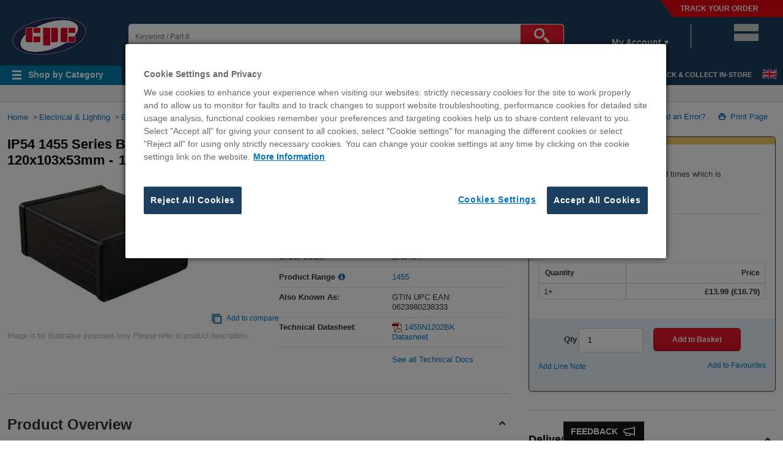

--- FILE ---
content_type: text/html;charset=UTF-8
request_url: https://cpc.farnell.com/hammond/1455n1202bk/extruded-enclosure-black/dp/EN84347
body_size: 60536
content:
<!DOCTYPE html>

<html xmlns:wairole="http://www.w3.org/2005/01/wai-rdf/GUIRoleTaxonomy#" xmlns:waistate="http://www.w3.org/2005/07/aaa" lang="en" xml:lang="en">

<head  prefix="og: http://ogp.me/ns# fb: http://ogp.me/ns/fb# product: http://ogp.me/ns/product#" >
	<script type="text/javascript" src="https://cpc.farnell.com/public/01c751e2594b342f315965b3757f29d24e22881fac9f" async ></script><script>var mkOnReady = function() { } </script>
	
	    <meta property="fb:app_id" content="1738515222854725" /> 
	  	<meta property="og:type"   content="product" /> 
	  	
	  	<meta property="og:url"    content="https://cpc.farnell.com/hammond/1455n1202bk/extruded-enclosure-black/dp/EN84347" /> 
	  	
	  	<meta property="og:title"  content="IP54 1455 Series Black Extruded Aluminium Instrument Enclosure - 120x103x53mm - 1455N1202BK" /> 
		<meta property="og:image"  content="https://cpc.farnell.com/productimages/large/en_GB/EN84347-40.jpg" />
		
	  	<meta property="og:description"  content="Body Colour:Black; Enclosure Material:Extruded Aluminium; Enclosure Type:Small; External Depth - Imperial:4.72&#034;; External Depth - Metric:120mm; External Height - Imperial:2.09&#034;; External Height"/>  	
	  <!-- CMS identifier for default product page is defaultProductPage  --><!-- CMS catentry 101167072 --><!-- CMS identifier is tag product = EN84347 -->
    <!--
    wcs_allPartNumbers:: EN84347,CN20447,CN11651,EN84351
    wcs_partNumber:: EN84347
    altPkgPartNumbers::  -->

<script type="text/javascript" src="/ruxit/ruxitagentjs_ICA15789NPQRTUVXfghqrux_10327251022105625.js" data-dtconfig="app=7e6e067170ab79ac|ssc=1|cors=1|owasp=1|featureHash=ICA15789NPQRTUVXfghqrux|msl=153600|srsr=0|xb=.*^bs.tealeaf^bs.ibmcloud^bs.com.*^p.*smetrics.*^p.*brilliantcollector.com.*|rdnt=1|uxrgce=1|cuc=uaxleaay|srms=2,2,1,|mdl=mdcc11=20|mel=100000|mb=#mkt-at-popupOverlayDiv^c #mkt-at-popupOverlayDiv *^c .vc-exclude-block^c .vc-exclude-block *^c .vc-exclude-element|expw=1|md=mdcc1=bpf.tagging.data.omniture.pageName,mdcc2=bpfUserIdCookie[1],mdcc3=bpf.tagging.data.omniture.pageName,mdcc4=bpf.ele.shoppingCartBar.text,mdcc5=dxdynatestid,mdcc6=bdocument.referrer,mdcc7=bttMETA[0].CampaignName,mdcc8=cPF_USERTYPE,mdcc9=bwindow.digitalData.cart.allItemsTotal,mdcc10=bwindow.servedFromEdge,mdcc11=bnavigator.userAgent,mdcc12=dutm_source,mdcc13=dutm_medium,mdcc14=dutm_campaign,mdcc16=dutm_content,mdcc17=bwindow.digitalData.page.locale.currency,mdcc18=bwindow.digitalData.searchEngine,mdcc19=bwindow.pf.validate.refRatDolEur,mdcc20=bwindow.s.Q.ActivityMap.s.ActivityMap.s.eVar33,mdcc21=cPF_PUNCHOUT_USER,mdcc22=bwindow.digitalData.user.isLoggedIn,mdcc23=a.bx--toast-notification__subtitle|lastModification=1765187037695|mdp=mdcc4,mdcc5,mdcc7,mdcc8,mdcc9,mdcc10,mdcc17,mdcc18,mdcc19,mdcc20,mdcc22,mdcc23|tp=500,50,0|srbbv=2|agentUri=/ruxit/ruxitagentjs_ICA15789NPQRTUVXfghqrux_10327251022105625.js|reportUrl=https://bf91937iui.bf.dynatrace.com/bf|rid=RID_-677106940|rpid=-166634835|domain=farnell.com" data-config='{"revision":1765187037695,"beaconUri":"https:\/\/bf91937iui.bf.dynatrace.com\/bf","agentUri":"\/ruxit\/ruxitagentjs_ICA15789NPQRTUVXfghqrux_10327251022105625.js","environmentId":"uaxleaay","modules":"ICA15789NPQRTUVXfghqrux"}' data-envconfig='{"tracestateKeyPrefix":"f0f85446-f954f44f"}' data-appconfig='{"app":"7e6e067170ab79ac","requestExclusions":".*\\.tealeaf\\.ibmcloud\\.com.*|.*smetrics.*|.*brilliantcollector.com.*"}'></script><script   type="text/javascript">
	var digitalData = JSON.parse('{"product":{"productDetail":[{"isNCNR":"false","orderCode":"EN84347","manufacturerPartNo":"1455N1202BK","stock":"Back Order","minimumQuantity":"1","packagingType":"Each","manufacturer":"HAMMOND","basePrice":{"native":"13.99","reporting":"13.99"},"pricingType":"NP","stockMessage":["Back Order"]}],"breadCrumbTarget":"Electrical & Lighting > Enclosures, Racks & Accessories > Enclosures, Boxes & Cases > Metal Enclosures > Product View","attribute":{"imageCount":"1"},"categoryID":"Electrical & Lighting,Electrical & Lighting:Enclosures&#44 Racks & Accessories,Electrical & Lighting:Enclosures&#44 Racks & Accessories:Enclosures&#44 Boxes & Cases,Electrical & Lighting:Enclosures&#44 Racks & Accessories:Enclosures&#44 Boxes & Cases:Metal Enclosures","productCategory":{"classCode2":"Enclosures, Racks & Accessories","classCode1":"Electrical & Lighting","classCode4":"Metal Enclosures","classCode3":"Enclosures, Boxes & Cases"},"alternateProduct":["EN82677","EN81984","EN82682","EN84927","EN84346","EN82679","EN82675","EN82683","EN85051"]},"page":{"repositoryPath":"pdpPage-EN84347","pageNode":"Product Detail:Product View","cname":"target.farnell.com","bloomreach":{"viewId":"FARNELL_CPC"},"pageLevel":"5","section":"Product Detail","store":"CPC","locale":{"country":"CPC","language":"en","currency":"GBP"},"pageName":"IP54 1455 Series Black Extruded Aluminium Instrument Enclosure   120x103x53mm   Hammond | CPC","breadCrumbTrail":"Electrical & Lighting > Enclosures, Racks & Accessories > Enclosures, Boxes & Cases > Metal Enclosures > 1455N1202BK"}}');
	digitalData.page.pageURL = window.location.origin + window.location.pathname;
	
	if(typeof digitalData.user == "undefined"){
		digitalData.user={};	
	}	
	
	var dd_domain = JSON.parse('{"en":"farnellcpc"}');
	if(dd_domain){
		let domainKey=dd_domain[digitalData.page.locale.language];
		if(typeof digitalData.page.bloomreach == "undefined"){
				digitalData.page.bloomreach={};	
			}	
		digitalData.page.bloomreach.domain=domainKey;
	}
	
	var regEx = new RegExp("PF_DTM_USER_VISIT=([^;]+)");
    var userCookieVal = regEx.exec(document.cookie);	
	if(userCookieVal != undefined) {
		userCookieVal = JSON.parse(decodeURIComponent(userCookieVal[1]));
		var currentTimeStamp=new Date();
		var pageLoadTimeStamp=new Date(userCookieVal.pageLoadTime);
		var initialTimeStamp=new Date(userCookieVal.initialTime);
		var userVisitNum=userCookieVal.visitNum;
		
		if(diff_hours(currentTimeStamp, initialTimeStamp) <= 12) {
			if(diff_min(currentTimeStamp, pageLoadTimeStamp) > 30) {
				userVisitNum+=1;
			}
		} else {					
			initialTimeStamp=currentTimeStamp;
			userVisitNum+=1;
		}		
		digitalData.user.visitNumber = userVisitNum;	
	} else {
		digitalData.user.visitNumber = 1;
	}
	
	if("true" == "true") {
		var pfUserIdCookie = document.cookie.match(/\bPF_VISITOR_ID=([^;]+)/);
		if(pfUserIdCookie && pfUserIdCookie[1]){
			digitalData.user.webAccountId = pfUserIdCookie[1];
			let cur_profile = JSON.parse(localStorage.getItem("user_role_"+pfUserIdCookie[1]));
			if(cur_profile){
				digitalData.user.role=cur_profile.role;
				digitalData.user.usage=cur_profile.usage;
			}
		}
	}

	var deviceTypeDTM = '';
	if(!digitalData.user && deviceTypeDTM == "") {
		digitalData.user={};
		digitalData.user.deviceType = "desktop";
		digitalData.user.isLoggedIn="no";
	}
		
	function diff_hours(dt2, dt1) {
		var diff =(dt2.getTime() - dt1.getTime()) / 1000;
		diff /= (60 * 60);
		return Math.abs(Math.round(diff));
	}
	
	function diff_min(dt2, dt1) {
		var diff =(dt2.getTime() - dt1.getTime()) / 1000;
		diff /= (60);
		return Math.abs(Math.round(diff));		  
	}
</script>


	<script type="text/javascript">		
		var targetPageParams = function() {
			digitalData.at_property = "f40561ea-63b4-c904-1e13-100075f144d1";
			return digitalData;
		}
	</script>

	<script type="text/javascript">
		if(pfUserIdCookie && pfUserIdCookie[1]){
			digitalData.user.webAccountId = pfUserIdCookie[1];
			var prevPurchProducts = getWithExpiry("mem_"+ pfUserIdCookie[1]);
			if(prevPurchProducts!=null && prevPurchProducts.size > 0 && prevPurchProducts.has("EN84347") ){
				digitalData.product.previousPurchase = "true";
			} else {
				digitalData.product.previousPurchase = "false";
			}
		} else {
			digitalData.product.previousPurchase = "false";
		}
		
		function getWithExpiry(key) {
			var itemStr = localStorage.getItem(String(key));
			if (!itemStr){
				return null;
			}
			var prevPurchProdMap = null;
			var item = JSON.parse(itemStr);
			if(item.value!=null && Array.isArray(item.value)){
				prevPurchProdMap = new Map();
				if(item.value.length > 0){
					for (var prodLen = 0; prodLen < item.value.length; prodLen++){
						prevPurchProdMap.set(item.value[prodLen].partNumber.toString(),item.value[prodLen]);
					}
					prevPurchProdMap.set("expiry",item.expiry);
				}
			} 
			else{
				var isIE = false || !!document.documentMode;
				if(isIE){
					prevPurchProdMap = new Map();
					for (var prodLen = 0; prodLen < item.length; prodLen++){
						prevPurchProdMap.set(item[prodLen][0],item[prodLen][1]);
					}
				}else{
					prevPurchProdMap = new Map(item);
				}
			}
			var now = new Date();
			// compare the expiry time of the item with the current time
			if (now.getTime() > prevPurchProdMap.get("expiry")){
				// If the item is expired, delete the item from storage
				// and return null
				localStorage.removeItem(key);
				return null;
			}
			prevPurchProdMap.delete("expiry");
			return prevPurchProdMap;
		}		
	</script>

<script type="text/javascript">	
	const campaignPattern = '^(?!.*(%3[cC]|%3[eE]|%28|%29|%22|%27|%3[bB]|%5[bB]|%5[dD]|%40|%2[aA]|%23|%7[bB]|%7[dD]|%60|<|>|\\(|\\)|"|\'|;|\\[|\\]|@|\\*|#|\\{|\\}|`)).*$';
	let validCampaignFound = true;
	let urlVars = queryToParamObject();
	let dataCMP = urlVars['cmp'] || urlVars['CMP'];
	let dataICID = urlVars['icid'] || urlVars['ICID'];
	let dataMER = urlVars['mer'] || urlVars['MER'];
	let dataSearchTerm = urlVars['st'] || urlVars['ost'] || urlVars['rd'];			
	if(dataSearchTerm != undefined) {
		if(typeof digitalData.page.internalSearch == "undefined") {
			digitalData.page.internalSearch = {'searchTerm':dataSearchTerm};
		} else {
			digitalData.page.internalSearch.searchTerm = dataSearchTerm;
		}
		
		if(typeof digitalData.page.internalSearch.searchType == "undefined") {
			digitalData.page.internalSearch.searchType = 'Text Search';		
		} 
	}else{
		let searchTrackVal = localStorage.getItem("SEARCHBOX_TRACKING");
		if (searchTrackVal) {
			let searchTermVal = localStorage.getItem("SEARCHBOX_SEARCHTERM")||"";		
			if(typeof digitalData.page.internalSearch == "undefined") {
				digitalData.page.internalSearch = {'searchTerm':searchTermVal};
			} else {
				digitalData.page.internalSearch.searchTerm = searchTermVal;
			}
			
			if(typeof digitalData.page.internalSearch.searchType == "undefined") {
				digitalData.page.internalSearch.searchType = 'Text Search';		
			} 
		}
	}
	if (dataICID) { 
		digitalData.page.internalCampaignCode = dataICID;
	}
	
	if (dataCMP) { 
		digitalData.page.externalCampaignCode = validCampaignFound ? dataCMP: 'INVALID:'+dataCMP; 
	}
	
	if (dataMER) { 
		digitalData.page.merCampaignCode = dataMER;   
	}
	
	if(typeof digitalData.page.locale != "undefined"){
		if(document.referrer && (document.referrer!= "")) {
			if(document.referrer.indexOf(document.domain) == -1) {
				digitalData.page.locale.isCountryChanged = "yes";
			}
		}
	}
	
	// set digitalData.page.queryParameter
	const qParamList = ["cmp", "com", "icid", "mer", "ost", "mckv", "pffref", "pfftid"];
	for (var i = 0; i < qParamList.length; i++) {
		let page = digitalData.page;
		let q = qParamList[i];
		let theVal = urlVars[q] || urlVars[q.toUpperCase()];
		if (theVal) {
			if (!page.queryParameter) {
				page.queryParameter = {};
			}
			page.queryParameter[q] = theVal;
		}
	}
	
	let toggleVal = localStorage.getItem("LS_VAT_TOGGLE") || "exclude"; 
	let vatToggleSwitchFlag = localStorage.getItem("TOGGLE_SWITCH_FLAG");
	let googleCheckDTM = window.location.search.match(/\bgross_price\b/) ? true : false;
	if(googleCheckDTM && vatToggleSwitchFlag !="switched") {
		toggleVal = 'include';
	}
	digitalData.page.toggleStatus = (toggleVal == 'include' ? 'inc VAT' : 'ex VAT');
	
	function queryToParamObject() {
		let checkUrl = window.location.href || location.href;
		let findQuery = checkUrl.match(/\?([^#]+)/);
		let urlParams = {};
		if (findQuery) {
			let queryStr = findQuery[1].replace(/\+/g, ' ');
			let queryParams = queryStr.split("&");
			let dec = decodeURIComponent;
			queryParams.forEach(function(item) {
				if(item.length) {
					let params = item.split("=");
					let name = decodeURIComponent(params.shift());
					let val = decodeURIComponent(params.join("="));
					if((typeof urlParams[name] == "string") || (urlParams[name] instanceof String)) {
						urlParams[name] = [urlParams[name]];
					}
					if((typeof urlParams[name] == "array") || (urlParams[name] instanceof Array)) {
						urlParams[name].push(val);
					} else {
						urlParams[name] = val;
					}
				}
			});
		}
		urlParams = validateCampaign(urlParams);
		return urlParams;	  
	}

	function validateCampaign(queryObj) {
		const campaignKey = 'cmp';
		if (campaignPattern != undefined && campaignPattern != "" 
		&& queryObj && (queryObj[campaignKey] != null || queryObj[campaignKey.toUpperCase()] != null)) {
			const cmpRegex = new RegExp(campaignPattern);
			let cmpVal = queryObj[campaignKey] || queryObj[campaignKey.toUpperCase()];
			validCampaignFound = cmpRegex.test(cmpVal);
		}
		return queryObj;
	}
	
</script>

	<link rel="preconnect" href="//cdn-ukwest.onetrust.com"> 
	<link rel="dns-prefetch" href="//cdn-ukwest.onetrust.com"> 


<script>
	var onetrustEnable = false;
	var storeImgBaseDir = '/wcsstore8.04.72.152.37/AuroraB2BStorefrontAssetStore/';
</script>




<script>
	onetrustEnable = true;
</script>

	<script type="text/javascript" src="https://cdn-ukwest.onetrust.com/consent/9e33cb06-9235-43d3-bb46-740eddeb9ae0/OtAutoBlock.js" ></script>
	<script src="https://cdn-ukwest.onetrust.com/scripttemplates/otSDKStub.js" data-document-language="true" type="text/javascript" charset="UTF-8" data-domain-script="9e33cb06-9235-43d3-bb46-740eddeb9ae0" ></script>
	
	<script type="text/javascript">
		function OptanonWrapper() {
			var storeDualLang = '';
			var isNativeLang = false;
			oneTrustConsentChanged();
			if(Boolean(storeDualLang)){
				    function prettify(str) {
						var words = str.match(/([^-]+)/g) || [];
						if(words[0] == words[1]) isNativeLang = true;
						words[1] = words[1].toUpperCase();
						return words.join('-');
					}
					var locale = prettify(dojoConfig.locale);
					if(!isNativeLang){
						var moreInfo = document.getElementById("onetrust-policy-text");
						var moreInfoLink = moreInfo.getElementsByTagName("a")[0];
						var href = moreInfoLink.getAttribute("href");					
						moreInfoLink.setAttribute("href", "/"+locale+href);
					}
				}
				function getCookie(name) {
				    var dc = document.cookie;
				    var prefix = name + "=";
				    var begin = dc.indexOf("; " + prefix);
				    if (begin == -1) {
				        begin = dc.indexOf(prefix);
				        if (begin != 0) return null;
				    }
				    else
				    {
				        begin += 2;
				        var end = document.cookie.indexOf(";", begin);
				        if (end == -1) {
				        	end = dc.length;
				        }
				    }
				    return decodeURI(dc.substring(begin + prefix.length, end));
				} 
				
				function oneTrustConsentChanged() {
				    var myCookie = getCookie("OptanonAlertBoxClosed");
				    var eventDispatched = getCookie("eventDispatched");
				    if (myCookie != null && eventDispatched == "false") {
			    		const event = new Event('OneTrustConsentChanged');
						document.dispatchEvent(event);
						document.cookie = "eventDispatched=true";
				    } else {
				    	if(eventDispatched == null){
				    		document.cookie = "eventDispatched=false";
				    	}
				    } 
				}
		}
		
	</script>


<script>
var _STOP_FRAMEWORK = false;
var i;
var cookieBanner_match_val = "34"; 
</script>

	<script>
		var mboxCreate = window.mboxCreate || proxyMboxFN('mboxCreate')
	    var mboxDefine = window.mboxDefine || proxyMboxFN('mboxDefine')
	    var mboxUpdate = window.mboxUpdate || proxyMboxFN('mboxUpdate')
	   function proxyMboxFN(label){
	        return function() {
	          
	          var args = [].slice.call(arguments);
	          args.unshift(label);
	          executeOnLoaded.apply(null, args)
	        }
	    }
	    function executeOnLoaded() {
	        var at = {
	            mboxCreate: mboxCreate,
	            mboxDefine: mboxDefine,
	            mboxUpdate: mboxUpdate
	        }
	        
	        var args = [].slice.call(arguments);
	        var label = args.shift();
	
	        document.addEventListener("at-library-loaded", function(event){
	           
	           at[label].apply(null, args)
	        })
	    }
	</script>


<script>
    var globalRegion = 'europe';
    var isVistorApiHardcoded=false;
    
	function Preload(preloadURLS) {
		this.get = preloadURLS;
	}

	Preload.prototype.go = function() {
		var keys = Object.keys(this.get);
		
		if (window.onetrustEnable && keys.indexOf('cookieBanner') != -1){
			keys.splice(keys.indexOf('cookieBanner'), 1);
		}
		
		for (var i = 0; keys[i]; i++){
			var thePreload = this.get[keys[i]];
			
			if (thePreload.url && (thePreload.out == undefined)) {
				thePreload.out = new XMLHttpRequest();
				thePreload.out.open('GET', thePreload.url);
				thePreload.out.onload = thePreload.out.onerror = thePreload.out.ontimeout = function(thePreload){
					return function() {
						thePreload.xhr = thePreload.out;
						
						if (thePreload.callback) thePreload.callback(thePreload.xhr);
					}
				}(thePreload);
				thePreload.out.send();
		}	}
	};

	Preload.prototype.use = function(name, fn) {
		var thePreload = this.get[name];
		
		if (!thePreload) return;

		if (thePreload.xhr) {
			fn(thePreload.xhr)
		} else if (typeof thePreload.callback == 'function') {
			thePreload.callback = (function(xhr) {
				var cached_function = thePreload.callback;
				return function(xhr) {
					var existing = cached_function.apply(this, arguments);
					fn(xhr);
					return existing;
				};
			})();
		} else {
			thePreload.callback = fn;
		}
	};
</script>

<script>


var preloadPaths = {};
var isPunchoutUserVal = 'false';
if(document.cookie.match('PF_HEADER_INFO') != undefined ) {
 	var cookieNme = 'PF_HEADER_INFO';
 	var headerInfoFlag = document.cookie.match(RegExp('(?:^|;\\s*)' + escape(cookieNme) + '=([^;]*)'));
 	//STM5-1609 
 	var sessionEmail = sessionStorage.getItem('loginClick');
 	if(headerInfoFlag != null && headerInfoFlag[1] == 'Y' ){
 		if(sessionEmail){
	 		preloadPaths.header = {url:'/HeaderInfo?preload&userdata=all&storeId=10180&catalogId=15002&langId=69&pageName=pdpPage&ddata=Y'};
	 		sessionStorage.removeItem('loginClick');
 		}
 		else{
 			 preloadPaths.header = {url:'/HeaderInfo?preload&userdata=all&storeId=10180&catalogId=15002&langId=69&pageName=pdpPage'};
 		}
 	}	


 	var isCustPartNumEnabled = 'N';
 	var isPunchoutUser = 'false';
 	if (headerInfoFlag != null && headerInfoFlag[1] == 'Y' && isCustPartNumEnabled != null && isCustPartNumEnabled == 'Y' && isPunchoutUser == 'false') {
 		preloadPaths.loadCustPartNumber = {url:'/AjaxGetOrderCustPartNumber?storeId=10180&catalogId=15002&langId=69&cpnPartNumber=EN84347'};
 	}

}


	preloadPaths.productsInfoPdp = {url:"/ProductsInfo?inv=y&cn_price=y&storeId=10180&catalogId=15002&langId=69&mainPartNum=EN84347&altPartNums=EN82677%2cEN81984%2cEN82682%2cEN84927%2cEN84346%2cEN82679%2cEN82675%2cEN82683%2cEN85051&grossPriceInUrl="};
	
	preloadPaths.productRange = {url:'/AjaxGetProductRangeAttr?storeId=10180&catalogId=15002&langId=69&partNumber=EN84347&categoryId=700000098010'};


var preloads = new Preload(preloadPaths);
preloads.go();
</script>

<script>
function quikskript(url) {
	var s = document.createElement('script');
	s.setAttribute('src',url);
	s.loaded = false;
	s.onload = function() { console.log("-- loaded %s",s.getAttribute('src'));
		s.loaded = true;
		for(var i=0;s.afterLoad[i];i++) { s.afterLoad[i](); }
	};
	s.afterLoad = [];
	s.run = function (f) {
		if (s.loaded) {f()} else {s.afterLoad.push(f)};
	};
	document.head.appendChild(s);
	return s;
}


var globalPageName = "pdpPage";
var storeId = '10180';
var catalogId = '15002';
var langId = '69';

window.Adoro = {};
window.pfCheckoutHelperJS = {};
window.PFCommonHelperJS = {};
var isIE = false || !!document.documentMode;


var vnJsonVData;
var vnErrData;

</script>




<link rel="preconnect" href="//target.farnell.com"> 
<link rel="dns-prefetch" href="//target.farnell.com"> 


	<link rel="preload" href="https://farnell.componentsearchengine.com/icon.php?mna=HAMMOND&mpn=1455N1202BK&lbl=1&lbc=000000&q3=SHOW3D&lang=region&q3=1" as="image">

				<script>
				if ( null != (document.cookie.match(/^(?:.*;)?\s*OptanonAlertBoxClosed\s*=\s*([^;]+)(?:.*)?$/)||[,null])[1])
				{
					;(function(win, doc, style, timeout) {
					var STYLE_ID = 'at-body-style';
					
						function getParent() {
							return doc.getElementsByTagName('head')[0];
						}
						
						function addStyle(parent, id, def) {
							if (!parent) {
							return;
							}
						
							var style = doc.createElement('style');
							style.id = id;
							style.innerHTML = def;
							parent.appendChild(style);
						}
						
						function removeStyle(parent, id) {
							if (!parent) {
							return;
							}
						
							var style = doc.getElementById(id);
						
							if (!style) {
							return;
							}
						
							parent.removeChild(style);
						}
						
						addStyle(getParent(), STYLE_ID, style);
						setTimeout(function() {
							removeStyle(getParent(), STYLE_ID);
						}, timeout);
					}(window, document, "body {opacity: 0 !important}", 3000));
				}
				</script>
						
						<script src="/wcsstore/ExtendedSitesCatalogAssetStore/cms/asset/js/europe/launch/launch-EN0ce986abb6a242a284958671cd113fe0.min.js?v=1" async></script>
					
<script>
window.lazySizesConfig = window.lazySizesConfig || {};

lazySizesConfig.init = false;

lazySizesConfig.expand = 100;
</script>


<script id="dojo-config" type="text/javascript">


window.dojoConfig || (window.dojoConfig = {});
dojoConfig.async = true;
dojoConfig.parseOnLoad = false;
dojoConfig.isDebug = false;
dojoConfig.basePath = '../';



var packageObj = [
 {
	name: 'dojo',
	location: '/wcsstore8.04.72.152.37/AuroraB2BStorefrontAssetStore/js/dist/dojo'
}, {
	name: 'dijit',
	location: '/wcsstore8.04.72.152.37/AuroraB2BStorefrontAssetStore/js/dist/dijit'
}, {
	name: 'dojox',
	location: '/wcsstore8.04.72.152.37/AuroraB2BStorefrontAssetStore/js/dist/dojox'
}, {
	name: 'pf',
	location: '/wcsstore8.04.72.152.37/AuroraB2BStorefrontAssetStore/js/dist/pf'
}, {
	name: 'jquery',
	location: '/wcsstore8.04.72.152.37/AuroraB2BStorefrontAssetStore/js/dist/jquery'
}, {
	name: 'lazysizes',
	location: '/wcsstore8.04.72.152.37/AuroraB2BStorefrontAssetStore/js/dist/lazysizes',
	main: 'lazysizes-umd'
}

];

dojoConfig.packages = packageObj;
dojoConfig.baseUrl = '/wcsstore8.04.72.152.37/AuroraB2BStorefrontAssetStore/js/dist/';
dojoConfig.locale = 'en-gb';
dojoConfig.cacheBust = "chupsVersion";
dojoConfig.deps = isIE ? ['pf/priority/Promise', 'pf/priority'] : ['pf/priority'];
</script>




		<script src="/wcsstore8.04.72.152.37/AuroraB2BStorefrontAssetStore/js/dist/dojo/dojo.js"></script>

	

<script>



require(['pf/priority/switches', 'pf/priority/appVals'], function(switches, appVals) {
	switches.set = { 'isTestEnv': 'FALSE' };
	
	appVals.set = { cmsRegion: 'europe', locale: 'en_CPC', cookieBanner_match_val: cookieBanner_match_val };
});

</script>


<script>
	require(['pf/priority/vatSwitch'], function (v) {
		v.showOnThisPage = true;
	});
</script>

<script>
if (window.NodeList && !NodeList.prototype.forEach) {
   NodeList.prototype.forEach = Array.prototype.forEach;
}
</script>
<script>

var prevPurchSerFlag = false;

prevPurchSerFlag = true;

var pfUsernewCookie = document.cookie.match(/\bPF_VISITOR_ID=([^;]+)/);
</script>



<script>
if (!_STOP_FRAMEWORK) { 
	console.log("js framework start");
	performance.mark('framework-start');

	require(['pf/common'], function() {
		require(['pf/pdpPage'], function() {
			console.log('js framework loaded');
			performance.mark('framework-loaded');
			performance.measure('framework loaded', 'framework-start', 'framework-loaded');
		})
	});
}
</script>

<script>
	if (!window.document.documentMode) {
		if (window.performance && window.performance.getEntriesByType('navigation').length > 0) {
			var nav = window.performance.getEntriesByType('navigation');
			if(nav){
				if(nav[0].serverTiming){
					nav[0].serverTiming.forEach(function(metric) {
						if (metric.name === 'FromEdge') window.servedFromEdge = metric.description;
					});
				}
			}
		}
	}
</script>



	   <script>
			if(localStorage.getItem("historyViewed"))
				localStorage.removeItem("historyViewed");
	    </script>
	   
	 
    <title>IP54 1455 Series Black Extruded Aluminium Instrument Enclosure - 120x103x53mm - Hammond | CPC</title>
    
    
                    <meta name="description" content="Buy Hammond - IP54 1455 Series Black Extruded Aluminium Instrument Enclosure - 120x103x53mm. Get the best prices with fast delivery. Order today - MPN: 1455N1202BK" />
                <!-- CMS container tagging top start --><!--bobl aug 23 4:19pm cdt --><!-- <link rel="stylesheet" href="https://cpc.farnell.com/wcsstore/ExtendedSitesCatalogAssetStore/cms/asset/css/common/mk-image-zoom.css"/> --><link rel="stylesheet" media="(max-width: 480px)" href="https://cpc.farnell.com/wcsstore/ExtendedSitesCatalogAssetStore/cms/asset/css/europe/cpc/pdph_cpc.css"/>
<link rel="shortcut icon" href="https://cpc.farnell.com/wcsstore/ExtendedSitesCatalogAssetStore/cms/asset/images/europe/cpc/favicon.ico"/><!-- #sudo-f - mkOnReady embed -->        <script type="text/javascript">            window.mkOnReady = (function() {                var done = false;                var fnList = [];                var fnPrimary = [];                window.mkOnReadyExec = function() {                    var arr = fnPrimary.concat(fnList);                    for(var s = 0, l = arr.length; s < l; s++){                        try {                            arr[s]();                        } catch (e) {                            if(console)                                console.error(e);                        }                    }                    done = true;                };                return function(fn, label) {                    if(typeof fn === 'function') {                        if (done) {                            try {                                fn();                            } catch (error) {                                console.error(error);                            }                        } else {                            if(label && label === 'primary') {                                fnPrimary.push(fn);                            } else {                                fnList.push(fn);                            }                        }                    }                }            })();        </script>    <script type="text/javascript">var lpUnit = 'en_CPC';</script><script type="text/javascript" src="https://cpc.farnell.com/wcsstore/ExtendedSitesCatalogAssetStore/cms/asset/js/europe/lib/Class_mkRemarketing.js?ver=1.02"></script><link type="text/css" rel="stylesheet" href="https://cpc.farnell.com/wcsstore/ExtendedSitesCatalogAssetStore/cms/asset/css/europe/mk-property-highlights.css"/><!--<script>if(window.su_gtag === undefined) {(function (i, s, o, g, r, a, m) {i['GoogleAnalyticsObject'] = r;i[r] = i[r] || function () {(i[r].q = i[r].q || []).push(arguments)}, i[r].l = 1 * new Date();a = s.createElement(o),m = s.getElementsByTagName(o)[0];a.async = 1;a.src = g;m.parentNode.insertBefore(a, m)})(window, document, 'script', '//www.google-analytics.com/analytics.js', 'ga');ga('create', 'UA-33052043-1', 'auto');ga('send', 'pageview');}</script>--><script type="text/javascript" src="https://www.googleadservices.com/pagead/conversion_async.js"charset="utf-8"></script><link type="text/css" rel="stylesheet" href="https://cpc.farnell.com/wcsstore/ExtendedSitesCatalogAssetStore/cms/asset/css/europe/cpc/responsive/core-files/core-cpcbs.css?010523"/><link type="text/css" rel="stylesheet" href="https://cpc.farnell.com/wcsstore/ExtendedSitesCatalogAssetStore/cms/asset/css/europe/cpc/cpc_styles.css?260123"/><!--<link type="text/css" rel="stylesheet" href="https://cpc.farnell.com/wcsstore/ExtendedSitesCatalogAssetStore/cms/asset/css/europe/cpc/responsive/core-files/cpc-bootstrap.css?080223" />--><!-- CMS container tagging top End -->
             <link rel="preload" href="https://cpc.farnell.com/productimages/standard/en_GB/EN84347-40.jpg" as="image" >
        <meta name="viewport" content="width=device-width, initial-scale=1.0, maximum-scale=1.0, user-scalable=0" />

<script type="text/javascript">
document.addEventListener('DOMContentLoaded', function() {
	/* Fix for  SD-3569*/
	const currentURL = window.location.href;
	const parentDivLangSelect = document.querySelector('.lang-selector');
	const deCHClassElement = parentDivLangSelect.querySelector('.flags.de_CH');
	if (currentURL.includes('gross_price=true') && document.documentElement.lang !== 'en' && deCHClassElement) {
		const prodDescWrapper = document.querySelector('.product-overview.pdpProductContent');
		if (prodDescWrapper) {
		  prodDescWrapper.style.display = 'none';
		}
	}
	/* Fix for  SD-3569*/
	const hoverBuyingTool = document.getElementById('ad_pf_megamenu_espot_04_defer');
		if(hoverBuyingTool){
			hoverBuyingTool.addEventListener('mouseover', function() {
						if (globaluserType === "reg" || globaluserType === 'registered') {
							const resellersLinkWrapper = document.getElementById('openModalResellers');
							if(resellersLinkWrapper !== null){
								resellersLinkWrapper.removeAttribute('onclick');
								resellersLinkWrapper.setAttribute('href', 'webapp/wcs/stores/servlet/ResellerView');
							}
						}
				});
		}
});
</script>






<script type="text/javascript">


if (self !== top) {
	try {
	
	if(window.location.hostname != top.location.hostname){
		
		top.location = self.location;
	}
	} catch (e) {
		
		top.location = self.location;
	}
}

if(!window.globalPageName) {
	var globalPageName = "pdpPage";
	var storeId = '10180';
	var catalogId = '15002';
	var langId = '69';
}


</script>






<script type="text/javascript">
	var userIdCookie = "-1002";
 	var prevPurchSerFlag = false;
 	
 		 prevPurchSerFlag = true;
 	
		cnameValue = 'target.farnell.com';
	
</script>

<link rel="stylesheet" type="text/css" media="all" href="/wcsstore8.04.72.152.37/jawr/jawrTmp/text/bundles/global20.css" />
<link rel="stylesheet" type="text/css" media="all" href="/wcsstore8.04.72.152.37/jawr/jawrTmp/text/bundles/pdp20.css" />
<link rel="stylesheet" type="text/css" media="all" href="/wcsstore8.04.72.152.37/jawr/jawrTmp/text/css/cpcStyles.css" />


<script type="text/javascript">

	var headerLanguageLink = 'Y';
	var seoURLPrefix = '';

(function () {
	'use strict';

	if (window.pf == null) window.pf = {};
	if(!pf.inlineScripts) pf.inlineScripts = [];
	if(!pf.postInlineScripts) pf.postInlineScripts = [];
	pf.inlineScripts.push(function(){
		window.storeId == null? window.storeId = '10180' : 1;
		pf.base.pageName = 'pdpPage'; 
		pf.base.scriptLocation = '/wcsstore8.04.72.152.37/AuroraB2BStorefrontAssetStore/js';
		pf.tagging.data.omniture.loginTimeout = '1800';
		
		pf.jsonData.getDigitalData ='';
		pf.base.timerStep = '1800000';
		pf.tagging.decibelDomainId =  "731900";
		pf.base.headerLanguageLink = 'Y';
		pf.base.campaignCheck = '^(?!.*(%3[cC]|%3[eE]|%28|%29|%22|%27|%3[bB]|%5[bB]|%5[dD]|%40|%2[aA]|%23|%7[bB]|%7[dD]|%60|<|>|\\(|\\)|"|\'|;|\\[|\\]|@|\\*|#|\\{|\\}|`)).*$';
	});
}());
</script>



					        <link rel="canonical" href="https://cpc.farnell.com/hammond/1455n1202bk/extruded-enclosure-black/dp/EN84347" />
					     
				  <script type="text/javascript">
				             pf.canonical = {};
				             pf.canonical.data = {type: 'SEO', pattern: 'ProductOutboundURL', productSeoURL: 'hammond/1455n1202bk/extruded-enclosure-black/dp/EN84347', productId: '101167072'};
				   </script>
 		 
 
<script>(window.BOOMR_mq=window.BOOMR_mq||[]).push(["addVar",{"rua.upush":"false","rua.cpush":"true","rua.upre":"false","rua.cpre":"true","rua.uprl":"false","rua.cprl":"false","rua.cprf":"false","rua.trans":"SJ-16546761-4777-46e6-851c-76ba435e5421","rua.cook":"false","rua.ims":"false","rua.ufprl":"false","rua.cfprl":"false","rua.isuxp":"false","rua.texp":"norulematch","rua.ceh":"false","rua.ueh":"false","rua.ieh.st":"0"}]);</script>
                              <script>!function(e){var n="https://s.go-mpulse.net/boomerang/";if("False"=="True")e.BOOMR_config=e.BOOMR_config||{},e.BOOMR_config.PageParams=e.BOOMR_config.PageParams||{},e.BOOMR_config.PageParams.pci=!0,n="https://s2.go-mpulse.net/boomerang/";if(window.BOOMR_API_key="YNGG3-WJKEM-AMAHR-2SWNL-Q333D",function(){function e(){if(!o){var e=document.createElement("script");e.id="boomr-scr-as",e.src=window.BOOMR.url,e.async=!0,i.parentNode.appendChild(e),o=!0}}function t(e){o=!0;var n,t,a,r,d=document,O=window;if(window.BOOMR.snippetMethod=e?"if":"i",t=function(e,n){var t=d.createElement("script");t.id=n||"boomr-if-as",t.src=window.BOOMR.url,BOOMR_lstart=(new Date).getTime(),e=e||d.body,e.appendChild(t)},!window.addEventListener&&window.attachEvent&&navigator.userAgent.match(/MSIE [67]\./))return window.BOOMR.snippetMethod="s",void t(i.parentNode,"boomr-async");a=document.createElement("IFRAME"),a.src="about:blank",a.title="",a.role="presentation",a.loading="eager",r=(a.frameElement||a).style,r.width=0,r.height=0,r.border=0,r.display="none",i.parentNode.appendChild(a);try{O=a.contentWindow,d=O.document.open()}catch(_){n=document.domain,a.src="javascript:var d=document.open();d.domain='"+n+"';void(0);",O=a.contentWindow,d=O.document.open()}if(n)d._boomrl=function(){this.domain=n,t()},d.write("<bo"+"dy onload='document._boomrl();'>");else if(O._boomrl=function(){t()},O.addEventListener)O.addEventListener("load",O._boomrl,!1);else if(O.attachEvent)O.attachEvent("onload",O._boomrl);d.close()}function a(e){window.BOOMR_onload=e&&e.timeStamp||(new Date).getTime()}if(!window.BOOMR||!window.BOOMR.version&&!window.BOOMR.snippetExecuted){window.BOOMR=window.BOOMR||{},window.BOOMR.snippetStart=(new Date).getTime(),window.BOOMR.snippetExecuted=!0,window.BOOMR.snippetVersion=12,window.BOOMR.url=n+"YNGG3-WJKEM-AMAHR-2SWNL-Q333D";var i=document.currentScript||document.getElementsByTagName("script")[0],o=!1,r=document.createElement("link");if(r.relList&&"function"==typeof r.relList.supports&&r.relList.supports("preload")&&"as"in r)window.BOOMR.snippetMethod="p",r.href=window.BOOMR.url,r.rel="preload",r.as="script",r.addEventListener("load",e),r.addEventListener("error",function(){t(!0)}),setTimeout(function(){if(!o)t(!0)},3e3),BOOMR_lstart=(new Date).getTime(),i.parentNode.appendChild(r);else t(!1);if(window.addEventListener)window.addEventListener("load",a,!1);else if(window.attachEvent)window.attachEvent("onload",a)}}(),"".length>0)if(e&&"performance"in e&&e.performance&&"function"==typeof e.performance.setResourceTimingBufferSize)e.performance.setResourceTimingBufferSize();!function(){if(BOOMR=e.BOOMR||{},BOOMR.plugins=BOOMR.plugins||{},!BOOMR.plugins.AK){var n="true"=="true"?1:0,t="",a="ck6rdlixbkexo2lovqdq-f-d933e4bed-clientnsv4-s.akamaihd.net",i="false"=="true"?2:1,o={"ak.v":"39","ak.cp":"758981","ak.ai":parseInt("184860",10),"ak.ol":"0","ak.cr":19,"ak.ipv":4,"ak.proto":"h2","ak.rid":"854aff69","ak.r":52525,"ak.a2":n,"ak.m":"a","ak.n":"essl","ak.bpcip":"18.189.17.0","ak.cport":59870,"ak.gh":"2.16.167.77","ak.quicv":"","ak.tlsv":"tls1.3","ak.0rtt":"","ak.0rtt.ed":"","ak.csrc":"-","ak.acc":"","ak.t":"1768860679","ak.ak":"hOBiQwZUYzCg5VSAfCLimQ==8irkNcT93tOStezYQtTReYamp1aEgUPRRpHwG+4pDPZr4XVU8h24kPWCfuLGsuD59AbHT3gpvF77rf5GYtx/ADDh4Ws8sV5Rrezeb8YWDOqPWHaVEhkB1TroAnmDIOuHMOyShUFtQx1FZTYRSW+oFHoI8cWzkMzhPUm/yw2xmFp0N3xtmlMod7yyV86LkGePhAD4JvM2l8YsLTWW9i0+iM/jA2jTgqCf2gWhRHfXsKXa5xaVHUZKRfM+FOjEj7acCmk/iJD34mkC/eaDV2kXK1oE8OT52WcWrlPBYVdYPf/5E1KJ4g0Q3t6jszTJ3iaG/pihDvOEQrcI34PVNyrU2p4TrO1e6EDDc9pDvlW2xC4F32a21WrY+gcl0HbDnKHRcp5aRT2IbHO1b6O72M+SY0WerXj0AZYr/Y5Kw/liEco=","ak.pv":"352","ak.dpoabenc":"","ak.tf":i};if(""!==t)o["ak.ruds"]=t;var r={i:!1,av:function(n){var t="http.initiator";if(n&&(!n[t]||"spa_hard"===n[t]))o["ak.feo"]=void 0!==e.aFeoApplied?1:0,BOOMR.addVar(o)},rv:function(){var e=["ak.bpcip","ak.cport","ak.cr","ak.csrc","ak.gh","ak.ipv","ak.m","ak.n","ak.ol","ak.proto","ak.quicv","ak.tlsv","ak.0rtt","ak.0rtt.ed","ak.r","ak.acc","ak.t","ak.tf"];BOOMR.removeVar(e)}};BOOMR.plugins.AK={akVars:o,akDNSPreFetchDomain:a,init:function(){if(!r.i){var e=BOOMR.subscribe;e("before_beacon",r.av,null,null),e("onbeacon",r.rv,null,null),r.i=!0}return this},is_complete:function(){return!0}}}}()}(window);</script></head>

<body>
	<script type="text/javascript">
	
        pf.inlineScripts.push(function(){
			pf.pdp.isgrossPrice = "";
			pf.pdp.isgrossPriceInURL = "";
			pf.pdp.googleProductStoreEnabled = 'N';
			pf.pdp.googleCookieName = "PF_GOOGLE_PRODUCTS_"+'10180';		
		});
	</script>
	    
      
    <input type="hidden" name="jsAction" id="jsAction" value="" />
    <input type="hidden" name="jsValue" id="jsValue" value="" />

    <div id="page" class="productDisplay"> 

        


<script>
require(['pf/priority/cookieBanner'], function(cookieBanner) {
	window.preloads.use('cookieBanner',cookieBanner.show);
});
</script>
<div id="wrap" class="revoHeader do-not-show-responsive-menus en-cpc"> 

	
 
 

 
<script type="text/javascript">
	function countrySelectorload(){
		pf.countryselector.isPunchoutUser='false';
		pf.countryselector.isPunchoutMultiLang='false';
		pf.countryselector.punchoutDomain='eproc-cpc.farnell.com';  
	}
		
</script> 
 



<div id="skipLinks">
    <a href="#bodyContainer">
        Skip to main content
    </a>
</div>

<!-- Start /Snippets/Marketing/ContentAreaESpot.jsp -->
		<section class="genericESpot hideContent" id="pf_header_topbar"  role="region" aria-label="Marketing Content">
	
            <div class="ad" id="ad_pf_header_topbar">
        <style>@font-face {  font-family: 'Abel';  src: url(/wcsstore/ExtendedSitesCatalogAssetStore/cms/asset/media/common/fonts/abel/Abel-Regular.ttf) format("truetype");  font-display: fallback;  font-weight: normal;  font-style: normal; }@font-face {  font-family: 'Franklin Gothic heavy';  src: url(/wcsstore/ExtendedSitesCatalogAssetStore/cms/asset/media/common/fonts/franklin-gothic/franklin-gothic-heavy.ttf) format("truetype");  font-display: fallback;  font-weight: bolder;  font-style: normal; }.bc-banner {width: 100%;height: auto;display: block;}.topbar-right {background-color: #e30613;float: right;position: absolute;top: 0;right: 0;width: fit-content;display: block;padding: 6px 32px;clip-path: polygon(0 0, 100% 0, 100% 100%, 10% 100%) !important;-webkit-clip-path: polygon(0 0, 100% 0, 100% 100%, 10% 100%) !important;}.topbar-right a {text-decoration: none !important;color: #ffffff !important;font-family: 'Lato', sans-serif !important;margin-right: 8px;}.topbar-right a:hover, .topbar-right a:focus, .topbar-right a:active {text-decoration: none !important;color: #ffffff;}</style><div style="background-color: #1c3f5f; width: 100%; display: block; overflow: hidden; height: 19px;"><div class="topbar-right"><a href="/track-your-order" title="Track Your Order"><b>TRACK YOUR ORDER</b></a></div></div>
            </div>
        
		</section>
	<!-- End /Snippets/Marketing/ContentAreaESpot.jsp -->
<header id="head" class="primary headlessDesign cpc" role="banner" data-widget="head">
    <style>
	.ie-alert {
		padding: 10px;
		border: 1px solid rgba(21,74,185,.4);
		border-left: 3px solid #0043ce;
		background-color: #edf5ff;
		font-size: 1.3em;
		display: flex;
		align-items: flex-start;
		margin: 20px;
	}

	.ie-alert p {
		margin: 0 0 0 12px;
		max-width: 100%;
		flex: 1;
	}

	.ie-alert button {
		background: none;
		border: none;
		cursor: pointer;
		padding: 3px 6px;
		margin-left: 10px;
	}
</style>

<div id="ie-alert" class="ie-alert displayNone" role="alert">
	<svg focusable="false" preserveAspectRatio="xMidYMid meet" xmlns="http://www.w3.org/2000/svg" fill="#0043ce" width="16" height="16" viewBox="0 0 32 32" aria-hidden="true"><path fill="none" d="M16,8a1.5,1.5,0,1,1-1.5,1.5A1.5,1.5,0,0,1,16,8Zm4,13.875H17.125v-8H13v2.25h1.875v5.75H12v2.25h8Z" data-icon-path="inner-path"></path><path d="M16,2A14,14,0,1,0,30,16,14,14,0,0,0,16,2Zm0,6a1.5,1.5,0,1,1-1.5,1.5A1.5,1.5,0,0,1,16,8Zm4,16.125H12v-2.25h2.875v-5.75H13v-2.25h4.125v8H20Z"></path><title>info icon</title></svg>
	<p>We will no longer be supporting Internet Explorer, to ensure you have the best possible experience we recommend using a modern browser.</p>
	<button id="ie-alert-dismiss" type="button" aria-label="Close">
		<span aria-hidden="true">X</span>
	</button>
</div>

<script type="text/javascript">
	(function() {
		var ieAlertLocalStorage = 'dismissedIeAlert';
		var ieAlert = document.getElementById('ie-alert');
		var ieAlertBtn = document.getElementById('ie-alert-dismiss');
		var userAgentVal=window.navigator.userAgent;
		var isIEBrowsr = (userAgentVal.indexOf('MSIE') != -1 || userAgentVal.indexOf('Trident/7.0') != -1)?true:false;

		function showIeAlert() {
			ieAlert.classList.remove('displayNone');
			ieAlertBtn.addEventListener('click', hideIeAlert);
		}

		function hideIeAlert() {
			ieAlert.classList.add('displayNone');
			localStorage.setItem(ieAlertLocalStorage, '1');
		}

		if (isIEBrowsr && !localStorage.getItem(ieAlertLocalStorage)) {
			showIeAlert();
		}
	})();
</script>
    <div id="headContent" class="pfHeader">
                <div id="storeLogos" class="group ">
            <!-- Start /Snippets/Marketing/ContentAreaESpot.jsp -->
		<section class="genericESpot hideContent" id="storeLogoESpot"  role="region" aria-label="Store Logo">
	
            <div class="ad" id="ad_storeLogoESpot">
        <style>.en-cpc .store-logo.cpc {margin-top: 15px;}@media screen and (max-width: 800px) {.store-logo.cpc {background-position: 0px -565px;}}</style><!--TODO add mobile and other stuff from current --><div class="store-logo cpc"><a href="/" data-dtm-eventinfo="storeLogo|headerNavigation"></a></div>
            </div>
        
		</section>
	<!-- End /Snippets/Marketing/ContentAreaESpot.jsp -->
              <span class="organizationName">
                <!-- Start /Snippets/Marketing/ContentAreaESpot.jsp -->
		<section class="genericESpot hideContent" id="storeLogoESpot02"  role="region" aria-label="Store Logo">
	
		</section>
	<!-- End /Snippets/Marketing/ContentAreaESpot.jsp -->
              </span>
            
        </div>


        

<script type="text/javascript">
    var globalnewSearchURL = "https://cpc.farnell.com/search";
    var globalnewSearchURLAll = "https://cpc.farnell.com/webapp/wcs/stores/servlet/SearchLookAheadAll?catalogId=15002&storeId=10180&langId=69";
    var rootNodeURL = "https://cpc.farnell.com/browse-for-products";
    var globalCatDropDownSubmit = false;
    var globalSeoRestructuring = "true";
    var selectCatUrl = "";
    var recentSearchLimitDesk = "35";
    
    var storeId = "10180";
    var enhanCheckoutSwitchOn = "Y";
	var langId = "69";
	var catalogId = "15002";
    var globalLangCount = "1";
    var globalisRememberedWC = 'false';
    var globalisAuth = false;
	

	var globaluserType = 'guest';

	
			var globaluserType = 'guest';
		

    function selectSearchLanguage(selectedLocale) {
        if (selectedLocale) {
            dojo.cookie('PF_SEARCHLANG', selectedLocale, { expires: 7, path : '/' });
            location.reload(true);
        }

    }

    function selectCategory() {
        var categoryBox = document.getElementById("categoryIdBox");
        var selectedId = categoryBox.options[categoryBox.selectedIndex].value;
        var x = categoryBox[categoryBox.selectedIndex].text;
        if(x.length > 22){
        document.getElementById("demo").innerHTML =  x.substring(0, 22) + "...";
        }else{
        document.getElementById("demo").innerHTML = x ;
        }
       document.getElementById("selectedCategoryId").value = categoryBox.options[categoryBox.selectedIndex].value;
       if(globalSeoRestructuring == "true"){
        selectCatUrl = categoryBox.options[categoryBox.selectedIndex].id;
        globalnewSearchURL = selectCatUrl;
       }
    }
</script>



<div id="storeSearch" class="group ">
    





        <form name="CatalogSearchForm" action="Search" method="get" id="CatalogSearchForm">
        

            <input type="hidden" name="storeId" value="10180" />
            <input type="hidden" id="sp" value="n" />
            <input type="hidden" name="catalogId" value="15002" />
            
                <input type="hidden" name="categoryName" id="categoryName" value="" />
                <input type="hidden" name="selectedCategoryId" id="selectedCategoryId" value="" />
            

            <input type="hidden" name="langId" value="69" />
            <label for="SimpleSearchForm_SearchTerm" class="nodisplay">
                ???SEARCH_CATALOG???
            </label>
            

            <div id="header-search">

            <div id="lookAhead" role="search">
                <div class="search-controls">
                    <div class="nav-left displayNone">


                    


                        <div id="catContainer" for="categoryIdBox">
                            <span id="demo">
                               All
                            </span>
                            
                            	<span id="nav-icon"> </span>
                            
                        </div>

                        <select id="categoryIdBox" name="categoryIdBox" class="searchOptions">
                            
                                    <option value="" selected="selected">All</option>
                                <!-- Inside  topCategory
                				          Category Name :: Audio Visual
                				         -->
		                                            <option id="https://cpc.farnell.com/w/c/audio-visual?CMP=e-email-Cameras-160817-tools-maintenance" value="700000007487">Audio Visual</option>
		                                        <!-- Inside  topCategory
                				          Category Name :: Cable, Leads & Connectors
                				         -->
		                                            <option id="https://cpc.farnell.com/w/c/cable-leads-connectors?CMP=e-email-Cameras-160817-tools-maintenance" value="700000007001">Cable, Leads & Connectors</option>
		                                        <!-- Inside  topCategory
                				          Category Name :: Computer & Office
                				         -->
		                                            <option id="https://cpc.farnell.com/w/c/computer-office?CMP=e-email-Cameras-160817-tools-maintenance" value="700000010264">Computer & Office</option>
		                                        <!-- Inside  topCategory
                				          Category Name :: Electrical & Lighting
                				         -->
		                                            <option id="https://cpc.farnell.com/w/c/electrical-lighting?CMP=e-email-Cameras-160817-tools-maintenance" value="700000009342">Electrical & Lighting</option>
		                                        <!-- Inside  topCategory
                				          Category Name :: Electronic & Electrical Components
                				         -->
		                                            <option id="https://cpc.farnell.com/w/c/electronic-electrical-components?CMP=e-email-Cameras-160817-tools-maintenance" value="700000036001">Electronic & Electrical Components</option>
		                                        <!-- Inside  topCategory
                				          Category Name :: Home, Leisure & Motoring
                				         -->
		                                            <option id="https://cpc.farnell.com/w/c/home-leisure-motoring?CMP=e-email-Cameras-160817-tools-maintenance" value="700000007377">Home, Leisure & Motoring</option>
		                                        <!-- Inside  topCategory
                				          Category Name :: Maker & Circuit Development
                				         -->
		                                            <option id="https://cpc.farnell.com/w/c/maker-circuit-development?CMP=e-email-Cameras-160817-tools-maintenance" value="700000008021">Maker & Circuit Development</option>
		                                        <!-- Inside  topCategory
                				          Category Name :: Security & CCTV
                				         -->
		                                            <option id="https://cpc.farnell.com/w/c/security-cctv?CMP=e-email-Cameras-160817-tools-maintenance" value="700000036002">Security & CCTV</option>
		                                        <!-- Inside  topCategory
                				          Category Name :: Test Equipment
                				         -->
		                                            <option id="https://cpc.farnell.com/w/c/test-equipment?CMP=e-email-Cameras-160817-tools-maintenance" value="700000009134">Test Equipment</option>
		                                        <!-- Inside  topCategory
                				          Category Name :: Tools & Maintenance
                				         -->
		                                            <option id="https://cpc.farnell.com/w/c/tools-maintenance?CMP=e-email-Cameras-160817-tools-maintenance" value="700000008415">Tools & Maintenance</option>
		                                        
                        </select>
                    

                    </div>

                    

                    <div class="nav-fill">
                        
                        <span id="searchTextHolder" class="nodisplay">Keyword / Part #</span>
                        <input type="hidden" id="searchTextHolder_val" value="Keyword / Part #" />

                        
                        <input  autocomplete="off" maxlength="100" accesskey="0"
                                type="text" class="search-txt" name="st" id="SimpleSearchForm_SearchTerm"
                                placeholder="Keyword / Part #"
                                size="18" onkeypress="if (event.keyCode == 13 && document.getElementById('WC_CatalogSearchForm_link_1')!= null) document.getElementById('WC_CatalogSearchForm_link_1').click();"/>

                        
                    </div>
                    <div class="nav-right">

                            
                                    <button type="submit" class="search-btn" id="searchMain">
                                       Search
                                    </button>
                                

                    </div>
                </div>

                <div id="lookAheadResponse" class="vc-exclude-block">
                        <div></div>
                </div>
                <div id="recentSearchHistory" class="vc-exclude-block displayNone">
		 <div id="wildCardMesgAlert" class="wildCardMesgAlert displayNone" role="alert">

					<p>
					<svg focusable="false" preserveAspectRatio="xMidYMid meet" xmlns="http://www.w3.org/2000/svg" fill="#0043ce" width="18" height="18" viewBox="0 0 32 32" aria-hidden="true"><path fill="none" d="M16,8a1.5,1.5,0,1,1-1.5,1.5A1.5,1.5,0,0,1,16,8Zm4,13.875H17.125v-8H13v2.25h1.875v5.75H12v2.25h8Z" data-icon-path="inner-path"></path><path d="M16,2A14,14,0,1,0,30,16,14,14,0,0,0,16,2Zm0,6a1.5,1.5,0,1,1-1.5,1.5A1.5,1.5,0,0,1,16,8Zm4,16.125H12v-2.25h2.875v-5.75H13v-2.25h4.125v8H20Z"></path><title>info icon</title></svg>
					<strong>???PF_WILDCARD_MSG_BANNER_1???</strong></p>
					<p>???PF_WILDCARD_MSG_BANNER_2???</p>
					<button id="wildCardMesgAlertDismiss" type="button" aria-label="Close">
						<span aria-hidden="true">X</span>
					</button>
				  </div>
                	<div id="recentHistoryTop">
	                	<h3 class="header">Recently Viewed</h3>
	                	<ul></ul>
	                </div>
	                <div class="recentSearchHeader">
	                	<h3>Recent Search</h3>
	                	<a id="updateRecentHistory">Edit History</a>
	                </div>
                	<div id='recentHistoryterms'>

                	</div>
                	<div id="emptySearchMsg" class="displayNone">You have no recent searches</div>
                	<div class="action">
                		<a class="btn btnPrimary" onClick="document.getElementById('updateRecentHistory').click();">Done</a>
                		<a id="clearRecentSeacrh">Clear All</a>
                	</div>
                </div>
                </div>


            </div>
        </form>
    
</div>

        <div class="cart-user-links group">
        	<a class="cart-user-links--account-summary__a omTagEvt"
        		href="https://cpc.farnell.com/webapp/wcs/stores/servlet/UserAccountView?myAcctMain=1&catalogId=15002&storeId=10180&langId=69"
        		data-props="eVar9|prop3"
        		data-om="Header: My account selection"
        		arial-label="My Account">
                <style>      #headlessDesignDesktop .usrIcon{display:none;}
                </style>
           		<svg class="usrIcon" xmlns="http://www.w3.org/2000/svg" xmlns:xlink="http://www.w3.org/1999/xlink" width="30px" height="30px" viewBox="0 0 30 30" version="1.1">                  
    
                  <defs/>
                <g id="" stroke="none" stroke-width="1" fill="none" fill-rule="evenodd">
                    <g id="" transform="translate(-1135.000000, -59.000000)" fill="#41c363" fill-rule="nonzero">
                        <g id="ic_account_circle_48px" transform="translate(1135.000000, 59.000000)">
                            <path d="M15,0 C6.7125,0 0,6.7125 0,15 C0,23.2875 6.7125,30 15,30 C23.2875,30 30,23.2875 30,15 C30,6.7125 23.2875,0 15,0 Z M14.5,5 C16.9825,5 19,7.0175 19,9.5 C19,11.99 16.9825,14 14.5,14 C12.0175,14 10,11.99 10,9.5 C10,7.0175 12.0175,5 14.5,5 Z M15,25 C11.2425,25 7.9425,23.1714286 6,20.4 C6.0375,17.5642857 12.0075,16 15,16 C17.9925,16 23.955,17.5642857 24,20.4 C22.0575,23.1714286 18.7575,25 15,25 Z" id="Shape"/>
                        </g>
                    </g>
                </g>
            </svg>
           	</a>
            <div class="cart-user-links-control">
            	<a class="displayNone" id="notifyQuotesicon" href="https://cpc.farnell.com/webapp/wcs/stores/servlet/EQuoteSearch?catalogId=15002&currentSelection=myEQuotesSlct&storeId=10180&langId=69">
            	<p class="notifyQuotesiconMsg">
					Your quotes are ready to view
				</p>
            	</a>
                
<div id="loginRegister">
       
   

	<p id="guestPar" class="displayNone">
        <a href="https://cpc.farnell.com/webapp/wcs/stores/servlet/LogonForm?myAcctMain=1&catalogId=15002&storeId=10180&langId=69" class="logLink omTagEvt" data-prop="eVar9|prop3" data-om="Header: Log In" >Log In</a> | <a href="https://cpc.farnell.com/webapp/wcs/stores/servlet/UserRegistrationForm?myAcctMain=&new=Y&catalogId=15002&storeId=10180&langId=69" class="regLink omTagEvt" data-prop="eVar9|prop3" data-om="Header: Register" >Register</a>
	</p>
	
	
	<p id="loggedInPar" data-anon="false" class="displayNone">	
		<a href="https://cpc.farnell.com/webapp/wcs/stores/servlet/UserAccountView?myAcctMain=1&catalogId=15002&storeId=10180&langId=69"
       		data-props="eVar9|prop3"
       		data-om="Header: My account selection"
       		arial-label="My Account"
       		class="omTagEvt logged-in--welcome__a">
			Hi <span class="userFirstNameLoggedInn"></span><span class="userFirstNameLoggedInn userFirstNameLoggedInnReduced"></span>
        </a>
	</p>
</div>


                <div class="my-account-espot menu-dropdown nojs" data-widget="hoverInt" data-target="mamenu" data-nofollow>
                    <div class="collection-title">
                        <a href="https://cpc.farnell.com/webapp/wcs/stores/servlet/UserAccountView?myAcctMain=1&catalogId=15002&storeId=10180&langId=69" class="omTagEvt" data-props="eVar9|prop3" data-om="Header: My account selection">My Account</a>
                    </div>
                    <div class="mamenu" data-hvtarget="mamenu">
                    <!-- Start /Snippets/Marketing/ContentAreaESpot.jsp -->
		<section class="genericESpot hideContent" id="pf_header_espot_myacc"  role="region" aria-label="My Account">
	
            <div class="ad" id="ad_pf_header_espot_myacc">
        <ul>    <!-- Copied from Live, logout/login link needs editing -->                <!-- My account menu for Non iBuy/Punchout -->            <!-- Logged in only because of permissions issue on prod -->            <li><a href="/webapp/wcs/stores/servlet/UserAccountView?myAcctMain=1" data-dtm-eventinfo="managingYourAccount|myAccount|headerNavigation">Managing Your Account</a></li><li><a href="/track-your-order" data-dtm-eventinfo="trackYourOrder|myAccount|headerNavigation">Track Your Order</a></li><li><a href="/webapp/wcs/stores/servlet/PFOrderSearch?fromDate=&poNumber=&pageNumber=0&toDate=" data-dtm-eventinfo="orderHistory|myAccount|headerNavigation">Order History</a></li><li><a href="/webapp/wcs/stores/servlet/OrderPreferencesView?currentSelection=orderPreferences" data-dtm-eventinfo="orderPreferences|myAccount|headerNavigation">Order Preferences</a></li><li><a href="https://cpc.farnell.com/trade-account-my-account" data-dtm-eventinfo="applyForATradeAccount|myAccount|headerNavigation">Apply for a Trade Account</a></li><li><a href="/webapp/wcs/stores/servlet/UserRegistrationForm?editRegistration=Y" data-dtm-eventinfo="profileInformation|myAccount|headerNavigation">Profile Information</a></li><li><a href="/webapp/wcs/stores/servlet/NonAjaxAddressBookForm" data-dtm-eventinfo="addresses|myAccount|headerNavigation">Addresses</a></li><li><a href="/webapp/wcs/stores/servlet/EQuoteSearch?currentSelection=myEQuotesSlct" data-dtm-eventinfo="quotes|myAccount|headerNavigation">Quotes</a></li><li><a href="/webapp/wcs/stores/servlet/NonAjaxSavedBasketsView?currentSelection=savedBasketsSlct" data-dtm-eventinfo="savedBaskets|myAccount|headerNavigation">Saved Baskets</a></li><li><a href="/webapp/wcs/stores/servlet/Logoff?state=forgetpassword" data-dtm-eventinfo="changePassword|myAccount|headerNavigation">Change Password</a></li><li><a href="/webapp/wcs/stores/servlet/NotificationPreferencesView" data-dtm-eventinfo="productNotifications|myAccount|headerNavigation">Product Notifications</a></li><li><a href="/privacy-statement#update-preferences" data-dtm-eventinfo="marketingPreferences|myAccount|headerNavigation">Marketing Preferences</a></li><li class="action"><a href="/webapp/wcs/stores/servlet/LogonForm?returnToURL" class="btn btnPrimary logLink" data-dtm-eventinfo="logIn|myAccount|headerNavigation">Log in</a></li></ul>
            </div>
        
		</section>
	<!-- End /Snippets/Marketing/ContentAreaESpot.jsp -->
                    </div>
                </div>

           </div>
        </div>

        
        <div id="outerCartContainer">
            <div id="MiniShoppingCart" widgetId="MiniShoppingCart" role="wairole:region" waistate:live="polite" waistate:atomic="true" waistate:relevant="all" tabindex="0">
                    <div id="MiniShopCartProductAdded" class="list" tabindex="0">
                        <div class="close closeOverlay closeOverlayWrap">
                            <a class="closeLink closeIconWrap" href="#">
                                <span class="pfIcon pfClose">&nbsp;</span>
                            </a>
                            <a class="closeLink closeTextWrap" href="#">
                                Close
                            </a>
                        </div>
                        <div id="successful">
                            <h3><span class="pfIcon pfTick">&nbsp;</span>This item has been added to your basket</h3>

                            <div id="miniWarning"></div>
                            <p class="titleDesc"><strong id="prodShortDesc"></strong></p>

                            <p><strong>Order Code</strong><span class="mcValue" id="prodOrderCode"></span></p>

                            <p><strong>Manufacturer</strong><span class="mcValue" id="manuVal"></span></p>

                            <p><strong>Quantity</strong><span class="mcValue" id="qtyVal"></span></p>
                            


                            <p class="displayNone" id="uomPaccksize"><strong>Pack Size</strong><span class="mcValue" id="uomVal"></span></p>
                            
                                <p><strong>Unit Price Ex. VAT (Inc. Vat)</strong><span class="mcValue" id="prodPrice"></span><span id="prodPriceIncVat"></span></p>
                            
                            <p id="mcRereelChargeContainer" data-po-attr-detect="false" class="displayNone"><strong>Re-reeling Charge</strong><span class="mcValue" id="mcRereelCharge"></span></p>

                            

                            <div id="assocSuccessful" style="display:none">
                                <div id="miniWarning"></div>
                                <p class="titleDesc"><strong id="assocProdShortDesc"></strong></p>

                                <p><strong>Order Code</strong><span class="mcValue" id="assocProdOrderCode"></span></p>

                                <p><strong>Manufacturer</strong><span class="mcValue" id="assocManuVal"></span></p>

                                <p><strong>Quantity</strong><span class="mcValue" id="assocQtyVal"></span></p>
                                
                                    <p><strong>Unit Price Ex. VAT (Inc. Vat)</strong><span class="mcValue" id="assocProdPrice"></span></p>
                                
                            </div>
                    </div>
                    <div id="notAdded">
                        <div id="miniWarningEr"></div>
                    </div>
                    <div id="multiSelectedSuccessful" class="displayNone">
                         <p class="sucessMessage"><span class="pfIcon pfTick">&nbsp;</span><strong><span></span> items</strong> have been added to your basket</p>
                         <p class="displayNone" id="multiSelectedMiniWarning">Review your cart for details on availability and shipping</p>
                    </div>
                    <div class="actionBox actionFullWidth miniBasketAction">
                        <a href="#" class="btn btnTertiary btnSmall closeLink">Continue Shopping</a>
                        <a href="https://cpc.farnell.com/webapp/wcs/stores/servlet/OrderCalculate?calculationUsageId=-1&amp;catalogId=15002&amp;updatePrices=1&amp;orderId=.&amp;storeId=10180&amp;langId=69&amp;errorViewName=AjaxOrderItemDisplayView&amp;URL=AjaxOrderItemDisplayView" class="btn btnPrimary btnSmall">
                            <span class="pfTrolleyWhite"></span>
                            Go To Checkout
                        </a>
                    </div>
                    <div id="miniBasketTip">&nbsp;</div>
                </div>
                <div id="miniCartListDisplay" class="">

                    <a id="shoppingCartBar" href='https://cpc.farnell.com/webapp/wcs/stores/servlet/OrderCalculate?calculationUsageId=-1&catalogId=15002&updatePrices=1&orderId=.&storeId=10180&langId=69&errorViewName=AjaxOrderItemDisplayView&URL=AjaxOrderItemDisplayView' tabindex="0" class="omTagEvt basket-widget" data-prop="eVar9|prop3" data-om="Header: Shopping Basket Click"
                        onmouseover="pf.minibasket.mouseoverQuickCart();" onmouseout="pf.minibasket.mouseoutQuickCart();" onfocus="pf.minibasket.focusQuickCart();">
                  <span class="shopcart-white"></span>
                   <svg width="31" height="31" xmlns="http://www.w3.org/2000/svg" class="shoppingCartIcon"><path d="M8.992 25A2.99 2.99 0 0 0 6 28c0 1.657 1.33 3 2.992 3A3.003 3.003 0 0 0 12 28c0-1.657-1.346-3-3.008-3ZM0 0v3.067h3.1l5.572 11.63-2.092 3.757a3.09 3.09 0 0 0-.38 1.48C6.2 21.627 7.587 23 9.3 23h18.6v-3.067H9.959a.382.382 0 0 1-.341-.567l1.387-2.5h11.547a3.116 3.116 0 0 0 2.713-1.579l5.541-9.951A1.47 1.47 0 0 0 31 4.6c0-.851-.698-1.533-1.55-1.533H6.533L5.061 0H0Zm24.992 25A2.99 2.99 0 0 0 22 28c0 1.657 1.33 3 2.992 3A3.003 3.003 0 0 0 28 28c0-1.657-1.346-3-3.008-3Z" fill="#41c363" fill-rule="nonzero"></path></svg>
                    <div class="items-qty placeBar">
	                    0 items
                    </div>
                    
				    	<div class="price-total placeBar">
                    		£0.00
                    	</div>
				    

                    </a>

					<div id="placeHolder"></div>
					

<div id="quick_cart_container" tabindex="0" 
    onmouseenter="pf.minibasket.enterQuickCart();" onmouseleave="pf.minibasket.leaveQuickCart();">
	<div id="quick_cart">
		<div class="container" id="WC_MiniShopCartDisplay_div_1">
			<div id="MiniShopCartProductsList" class="list" tabindex="0">

				<div class="tableList">
					<div class="miniActionBox">
						<a href="https://cpc.farnell.com/webapp/wcs/stores/servlet/OrderCalculate?calculationUsageId=-1&catalogId=15002&updatePrices=1&orderId=.&storeId=10180&langId=69&errorViewName=AjaxOrderItemDisplayView&URL=AjaxOrderItemDisplayView" class="omTagEvt btn btnBPrimary btnBMedium" data-prop="eVar9|prop3a" data-om="Header: Shopping Basket Click Button" ><span class="pfTrolleyWhiteV3">&nbsp;</span>
								Go to Basket</a>
					</div>
					<p id="emptyCartMsg" class="displayNone">
						Your Basket is Empty
					</p>
					<table>
						<thead>
							<tr>
								<th class="desc">Description</th>
								<th class="orderCode">Order Code</th>
								<th>Manufacturer</th>
								<th>Quantity</th>
								<th class="total">Total</th>
							</tr>
						</thead>
						<tbody />
					</table>
					<div class="footer">
						<span id="moreItemsLink"> Only the last 10 items added are shown
						</span>
						<a href="https://cpc.farnell.com/webapp/wcs/stores/servlet/OrderCalculate?calculationUsageId=-1&amp;catalogId=15002&amp;updatePrices=1&amp;orderId=.&amp;storeId=10180&amp;langId=69&amp;errorViewName=AjaxOrderItemDisplayView&amp;URL=AjaxOrderItemDisplayView" id="WC_MiniShopCartDisplay_link_3"> 
						Show All</a>
					</div>
					<div id="miniBasketTip">&nbsp;</div>
				</div>

			</div>
		</div>
	</div>
</div>

                </div>
            </div>
	    </div>

    </div>
<script>
require(['pf/priority/headerDisplay'], function(header) {
	header.init();
});
</script>

    <!-- Start /Snippets/Marketing/ContentAreaESpot.jsp -->
		<section class="genericESpot hideContent" id="pf_megamenu_espot_all"  role="region" aria-label="Marketing Content">
	
            <div class="ad" id="ad_pf_megamenu_espot_all">
        <!--<x:embed type="content" data="cpc_megamenu_espot"/>--><DIV><style>.megaMenu li.lang-selector {    float: right;    margin-top: 5px;}.megaMenu li.marketing.promo-head.group {    float: right;padding: 0px 2px;}.megaMenu li.marketing.promo-head.group ul li h3 {    padding-top: 2px;    color: #ffffff;}.megaMenu li.marketing.promo-head ul li .pfIcon {    margin: 0 4px 1px 0;}@media only screen and (max-width: 1188px) {.megaMenu li.marketing.promo-head.group {display: none;}}.megaMenu .flyout li.heading a {border-bottom: 1px solid #ccc;padding-bottom: 5px;}</style><div class="megaMenu" data-widget="megamenu"><img src="https://cpc.farnell.com/wcsstore/ExtendedSitesCatalogAssetStore/cms/asset/images/europe/cpc/cpc-logo-600x600.png" alt="CPC logo" style="display: none;"><ul>        <!--<li class="allProducts nojs" data-showpage="Home" data-widget="hoverInt" data-shift data-target="mega_allProductsContent" data-callback="pf.hoverInt.toggleArea" data-nofollow>-->        <li class="allProducts nojs" data-widget="hoverInt" data-shift="" data-target="mega_allProductsContent" data-callback="pf.hoverInt.toggleArea" data-nofollow=""><a href="/browse-for-products"><strong>Shop by Category</strong><i></i></a>            <!-- START SUPERCATS -->            <ul class="superCats subnav" data-hvtarget="mega_allProductsContent">                <!-- SUPERCATS 01 -->                <li class="nojs" data-group="mega_group" data-widget="hoverInt" data-config="triangular" data-target="mega_super_1"><a id="" href="/c/audio-visual" class="omTagEvt" data-prop="eVar10|prop4" data-om="Product Navigation Selection" data-dtm-eventinfo="audioVisual|productNavigationSelection|headerNavigation" title="Audio Visual">Audio Visual<i></i></a><div class="flyout" data-hvtarget="mega_super_1"><DIV><ul><li class="heading"><h4><a href="/c/audio-visual" class="omTagEvt" data-prop="eVar10|prop4" data-om="Product Navigation Selection:(L1 Heading)" data-dtm-eventinfo="audioVisual|audioVisual|productNavigationSelection|headerNavigation" title="Audio Visual">Audio Visual</a></h4></li><li><a href="/c/audio-visual/aerials-satellite" class="omTagEvt" data-prop="eVar10|prop4" data-om="Product Navigation Selection" data-dtm-eventinfo="aerialsSatellite|audioVisual|productNavigationSelection|headerNavigation" title="Aerials and Satellite">        Aerials &amp; Satellite        </a></li><li><a href="/c/audio-visual/av-accessories" class="omTagEvt" data-prop="eVar10|prop4" data-om="Product Navigation Selection" data-dtm-eventinfo="avAccessories|audioVisual|productNavigationSelection|headerNavigation" title="AV Accessories">        AV Accessories        </a></li><li><a href="/c/audio-visual/av-installation" class="omTagEvt" data-prop="eVar10|prop4" data-om="Product Navigation Selection" data-dtm-eventinfo="avInstallation|audioVisual|productNavigationSelection|headerNavigation" title="AV Installation">        AV Installation        </a></li><li><a href="/c/audio-visual/av-monitors" class="omTagEvt" data-prop="eVar10|prop4" data-om="Product Navigation Selection" data-dtm-eventinfo="avMonitors|audioVisual|productNavigationSelection|headerNavigation" title="AV Monitors">        AV Monitors        </a></li><li><a href="/c/audio-visual/av-spares" class="omTagEvt" data-prop="eVar10|prop4" data-om="Product Navigation Selection" data-dtm-eventinfo="avSpares|audioVisual|productNavigationSelection|headerNavigation" title="AV Spares">        AV Spares        </a></li><li><a href="/c/audio-visual/home-audio" class="omTagEvt" data-prop="eVar10|prop4" data-om="Product Navigation Selection" data-dtm-eventinfo="homeAudio|audioVisual|productNavigationSelection|headerNavigation" title="Home Audio">        Home Audio        </a></li><li><a href="/c/audio-visual/musical-instruments" class="omTagEvt" data-prop="eVar10|prop4" data-om="Product Navigation Selection" data-dtm-eventinfo="musicalInstruments|audioVisual|productNavigationSelection|headerNavigation" title="Musical Instruments">        Musical Instruments        </a></li><li><a href="/c/audio-visual/professional-sound-lighting" class="omTagEvt" data-prop="eVar10|prop4" data-om="Product Navigation Selection" data-dtm-eventinfo="professionalSoundAndLighting|audioVisual|productNavigationSelection|headerNavigation" title="Professional Sound and Lighting">        Professional Sound &amp; Lighting        </a></li><li><a href="/c/audio-visual/speaker-drivers-accessories" class="omTagEvt" data-prop="eVar10|prop4" data-om="Product Navigation Selection" data-dtm-eventinfo="speakerDriversAndAccessories|audioVisual|productNavigationSelection|headerNavigation" title="Speaker Drivers and Accessories">        Speaker Drivers &amp; Accessories        </a></li><li><a href="/c/audio-visual/tv-home-entertainment" class="omTagEvt" data-prop="eVar10|prop4" data-om="Product Navigation Selection" data-dtm-eventinfo="tvAndHomeEntertainment|audioVisual|productNavigationSelection|headerNavigation" title="TV and Home Entertainment">        TV &amp; Home Entertainment        </a></li><li><a href="/c/audio-visual/tv-stands-mounts" class="omTagEvt" data-prop="eVar10|prop4" data-om="Product Navigation Selection" data-dtm-eventinfo="tvStandsAndMounts|audioVisual|productNavigationSelection|headerNavigation" title="TV Stands and Mounts">        TV Stands &amp; Mounts        </a></li>    <!--<li class="viewAll"><a href="/audio-visual" class="omTagEvt" data-prop="eVar10|prop4" data-om="Product Navigation Selection:(viewall)">View All<i></i></a></li>--></ul><!-- second column code --><ul><li class="heading"><h4>Popular</h4></li><li><a href="/c/audio-visual/aerials-satellite/aerial-masts-brackets" class="omTagEvt" data-prop="eVar10|prop4" data-om="Product Navigation Selection(L0)" data-dtm-eventinfo="aerialMastsAndBrackets|audioVisual|productNavigationSelection|headerNavigation" title="Aerial Masts and Brackets">        Aerial Masts &amp; Brackets        </a></li><li><a href="/c/audio-visual/aerials-satellite/aerials-antennas" class="omTagEvt" data-prop="eVar10|prop4" data-om="Product Navigation Selection(L0)" data-dtm-eventinfo="aerialsAndAntennas|audioVisual|productNavigationSelection|headerNavigation" title="Aerials and Antennas">        Aerials &amp; Antennas        </a></li><li><a href="/c/audio-visual/av-installation/av-switches" class="omTagEvt" data-prop="eVar10|prop4" data-om="Product Navigation Selection(L0)" data-dtm-eventinfo="avSwitches|audioVisual|productNavigationSelection|headerNavigation" title="AV Switches">        AV Switches        </a></li><li><a href="/c/audio-visual/av-installation/av-wall-plates-modules" class="omTagEvt" data-prop="eVar10|prop4" data-om="Product Navigation Selection(L0)" data-dtm-eventinfo="avWallPlatesAndModules|audioVisual|productNavigationSelection|headerNavigation" title="AV Wall Plates and Modules">        AV Wall Plates &amp; Modules        </a></li><li><a href="/c/audio-visual/av-spares/belts-flat-section" class="omTagEvt" data-prop="eVar10|prop4" data-om="Product Navigation Selection(L0)" data-dtm-eventinfo="beltsFlatSection|audioVisual|productNavigationSelection|headerNavigation" title="Belts - Flat Section">        Belts - Flat Section        </a></li><li><a href="/c/audio-visual/professional-sound-lighting/microphones" class="omTagEvt" data-prop="eVar10|prop4" data-om="Product Navigation Selection(L0)" data-dtm-eventinfo="microphones|audioVisual|productNavigationSelection|headerNavigation" title="Microphones">        Microphones        </a></li><li><a href="/c/audio-visual/musical-instruments/keyboards-accessories" class="omTagEvt" data-prop="eVar10|prop4" data-om="Product Navigation Selection(L0)" data-dtm-eventinfo="keyboardsAndAccessories|audioVisual|productNavigationSelection|headerNavigation" title="Keyboards and Accessories">        Keyboards &amp; Accessories        </a></li><li><a href="/c/audio-visual/professional-sound-lighting/amplifiers" class="omTagEvt" data-prop="eVar10|prop4" data-om="Product Navigation Selection(L0)" data-dtm-eventinfo="amplifiers|audioVisual|productNavigationSelection|headerNavigation" title="Amplifiers">        Amplifiers        </a></li><li><a href="/c/audio-visual/professional-sound-lighting/media-players-recorders" class="omTagEvt" data-prop="eVar10|prop4" data-om="Product Navigation Selection(L0)" data-dtm-eventinfo="mediaPlayersAndRecorders|audioVisual|productNavigationSelection|headerNavigation" title="Media Players and Recorders">        Media Players &amp; Recorders        </a></li><li><a href="/c/audio-visual/speaker-drivers-accessories/bass-mid-range-speakers" class="omTagEvt" data-prop="eVar10|prop4" data-om="Product Navigation Selection(L0)" data-dtm-eventinfo="bassAndMidRangeSpeakers|audioVisual|productNavigationSelection|headerNavigation" title="Bass and Mid Range Speakers">        Bass &amp; Mid Range Speakers        </a></li><li><a href="/c/audio-visual/speaker-drivers-accessories/full-range-speakers" class="omTagEvt" data-prop="eVar10|prop4" data-om="Product Navigation Selection(L0)" data-dtm-eventinfo="fullRangeSpeakers|audioVisual|productNavigationSelection|headerNavigation" title="Full Range Speakers">        Full Range Speakers        </a></li><li><a href="/c/audio-visual/tv-home-entertainment/televisions" class="omTagEvt" data-prop="eVar10|prop4" data-om="Product Navigation Selection(L0)" data-dtm-eventinfo="televisions|audioVisual|productNavigationSelection|headerNavigation" title="Televisions">        Televisions        </a></li><li><a href="/c/audio-visual/tv-stands-mounts/tv-stands" class="omTagEvt" data-prop="eVar10|prop4" data-om="Product Navigation Selection(L0)" data-dtm-eventinfo="tvStands|audioVisual|productNavigationSelection|headerNavigation" title="TV Stands">        TV Stands        </a></li><li><a href="/c/audio-visual/tv-stands-mounts/tv-wall-mounts-brackets" class="omTagEvt" data-prop="eVar10|prop4" data-om="Product Navigation Selection(L0)" data-dtm-eventinfo="tvWallMountsAndBrackets|audioVisual|productNavigationSelection|headerNavigation" title="TV Wall Mounts and Brackets">        TV Wall Mounts &amp; Brackets        </a></li></ul><!-- third column code --><ul class="flyout-image"><li><a href="/pro-av-home" class="omTagEvt" data-prop="eVar10|prop4" data-om="Product Navigation Selection:(L1 Heading)" data-dtm-eventinfo="professionalSoundAndLighting|audioVisual|productNavigationSelection|headerNavigation" title="Professional Sound & Lighting"><img src="https://cpc.farnell.com/wcsstore/ExtendedSitesCatalogAssetStore/cms/asset/images/europe/cpc/homepage/buttons/square/flyout/pro-sound-lighting-25.webp" alt="Professional Sound & Lighting"/></a></li><li><a href="/tv-and-home-entertainment-event" class="omTagEvt" data-prop="eVar10|prop4" data-om="Product Navigation Selection:(L1 Heading)" data-dtm-eventinfo="tvHomeEntertainment|audioVisual|productNavigationSelection|headerNavigation" title="TV & Home Entertainment"><img src="https://cpc.farnell.com/wcsstore/ExtendedSitesCatalogAssetStore/cms/asset/images/europe/cpc/homepage/buttons/square/flyout/tv-home-entertainment-v2.webp" alt="TV & Home Entertainment"/></a></li></ul></DIV></div></li>                <!-- SUPERCATS 02 --><li class="nojs" data-group="mega_group" data-widget="hoverInt" data-config="triangular" data-target="mega_super_2"><a id="" href="/c/cable-leads-connectors" class="omTagEvt" data-prop="eVar10|prop4" data-om="Product Navigation Selection" data-dtm-eventinfo="cableLeadsAndConnectors|productNavigationSelection|headerNavigation" title="Cable, Leads and Connectors">Cable, Leads &amp; Connectors<i></i></a><div class="flyout" data-hvtarget="mega_super_2"><DIV><ul><li class="heading"><h4><a href="/c/cable-leads-connectors" class="omTagEvt" data-prop="eVar10|prop4" data-om="Product Navigation Selection:(L1 Heading)" data-dtm-eventinfo="cableLeadsAndConnectors|cableLeadsAndConnectors|productNavigationSelection|headerNavigation" title="Cable, Leads and Connectors">Cable, Leads &amp; Connectors</a></h4></li><li><a href="/c/cable-leads-connectors/adaptors" class="omTagEvt" data-prop="eVar10|prop4" data-om="Product Navigation Selection" data-dtm-eventinfo="adaptors|cableLeadsAndConnectors|productNavigationSelection|headerNavigation" title="Adaptors">        Adaptors        </a></li><li><a href="/c/cable-leads-connectors/cable" class="omTagEvt" data-prop="eVar10|prop4" data-om="Product Navigation Selection" data-dtm-eventinfo="cable|cableLeadsAndConnectors|productNavigationSelection|headerNavigation" title="Cable">        Cable        </a></li><li><a href="/c/cable-leads-connectors/connectors" class="omTagEvt" data-prop="eVar10|prop4" data-om="Product Navigation Selection" data-dtm-eventinfo="connectors|cableLeadsAndConnectors|productNavigationSelection|headerNavigation" title="Connectors">        Connectors        </a></li><li><a href="/c/cable-leads-connectors/leads" class="omTagEvt" data-prop="eVar10|prop4" data-om="Product Navigation Selection" data-dtm-eventinfo="leads|cableLeadsAndConnectors|productNavigationSelection|headerNavigation" title="Leads">        Leads        </a></li>    <!--<li class="viewAll"><a href="/cable-leads-connectors" class="omTagEvt" data-prop="eVar10|prop4" data-om="Product Navigation Selection:(viewall)">View All<i></i></a></li>--></ul><!-- second column code --><ul><li class="heading"><h4>Popular</h4></li><li><a href="/c/cable-leads-connectors/cable/cable-wire" class="omTagEvt" data-prop="eVar10|prop4" data-om="Product Navigation Selection" data-dtm-eventinfo="cableAndWire|cableLeadsAndConnectors|productNavigationSelection|headerNavigation" title="Cable and Wire">        Cable &amp; Wire        </a></li><li><a href="/c/cable-leads-connectors/cable/cable-management" class="omTagEvt" data-prop="eVar10|prop4" data-om="Product Navigation Selection" data-dtm-eventinfo="cableManagement|cableLeadsAndConnectors|productNavigationSelection|headerNavigation" title="Cable Management">        Cable Management        </a></li><li><a href="/c/cable-leads-connectors/connectors/audio-video-connectors" class="omTagEvt" data-prop="eVar10|prop4" data-om="Product Navigation Selection" data-dtm-eventinfo="audioVideoConnectors|cableLeadsAndConnectors|productNavigationSelection|headerNavigation" title="Audio Video Connectors">        Audio Video Connectors        </a></li><li><a href="/c/cable-leads-connectors/connectors/connector-accessories" class="omTagEvt" data-prop="eVar10|prop4" data-om="Product Navigation Selection" data-dtm-eventinfo="connectorAccessories|cableLeadsAndConnectors|productNavigationSelection|headerNavigation" title="Connector Accessories">        Connector Accessories        </a></li><li><a href="/c/cable-leads-connectors/connectors/connector-kits" class="omTagEvt" data-prop="eVar10|prop4" data-om="Product Navigation Selection" data-dtm-eventinfo="connectorKits|cableLeadsAndConnectors|productNavigationSelection|headerNavigation" title="Connector Kits">        Connector Kits        </a></li><li><a href="/c/cable-leads-connectors/connectors/fibre-optic-connectors-attenuators" class="omTagEvt" data-prop="eVar10|prop4" data-om="Product Navigation Selection" data-dtm-eventinfo="fibreOpticConnectorsAndAttenuators|cableLeadsAndConnectors|productNavigationSelection|headerNavigation" title="Fibre Optic Connectors and Attenuators">        Fibre Optic Connectors &amp; Attenuators        </a></li><li><a href="/c/cable-leads-connectors/leads/audio-video-leads" class="omTagEvt" data-prop="eVar10|prop4" data-om="Product Navigation Selection" data-dtm-eventinfo="audioVideoLeads|cableLeadsAndConnectors|productNavigationSelection|headerNavigation" title="Audio Video Leads">        Audio Video Leads        </a></li><li><a href="/c/cable-leads-connectors/leads/battery-leads" class="omTagEvt" data-prop="eVar10|prop4" data-om="Product Navigation Selection" data-dtm-eventinfo="batteryLeads|cableLeadsAndConnectors|productNavigationSelection|headerNavigation" title="Battery Leads">        Battery Leads        </a></li><li><a href="/c/cable-leads-connectors/leads/computer-leads" class="omTagEvt" data-prop="eVar10|prop4" data-om="Product Navigation Selection" data-dtm-eventinfo="computerLeads|cableLeadsAndConnectors|productNavigationSelection|headerNavigation" title="Computer Leads">        Computer Leads        </a></li><li><a href="/c/cable-leads-connectors/leads/industrial-cable-assemblies" class="omTagEvt" data-prop="eVar10|prop4" data-om="Product Navigation Selection" data-dtm-eventinfo="industrialCableAssemblies|cableLeadsAndConnectors|productNavigationSelection|headerNavigation" title="Industrial Cable Assemblies">        Industrial Cable Assemblies        </a></li><li><a href="/c/cable-leads-connectors/leads/networking-leads" class="omTagEvt" data-prop="eVar10|prop4" data-om="Product Navigation Selection" data-dtm-eventinfo="networkingLeads|cableLeadsAndConnectors|productNavigationSelection|headerNavigation" title="Networking Leads">        Networking Leads        </a></li><li><a href="/c/cable-leads-connectors/leads/tv-rf-if-leads" class="omTagEvt" data-prop="eVar10|prop4" data-om="Product Navigation Selection" data-dtm-eventinfo="tvRfAndIfLeads|cableLeadsAndConnectors|productNavigationSelection|headerNavigation" title="TV, RF and IF Leads">        TV, RF &amp; IF Leads        </a></li><li><a href="/c/cable-leads-connectors/leads/usb-lightning-leads" class="omTagEvt" data-prop="eVar10|prop4" data-om="Product Navigation Selection" data-dtm-eventinfo="usbLightningLeads|cableLeadsAndConnectors|productNavigationSelection|headerNavigation" title="USB / Lightning Leads">        USB / Lightning Leads        </a></li></ul><!-- third column code --><ul class="flyout-image"><li><a href="/b/pro-power" class="omTagEvt" data-prop="eVar10|prop4" data-om="Product Navigation Selection:(L1 Heading)" data-dtm-eventinfo="proPower|cableLeadsAndConnectors|productNavigationSelection|headerNavigation" title="Pro Power"><img src="https://cpc.farnell.com/wcsstore/ExtendedSitesCatalogAssetStore/cms/asset/images/europe/cpc/homepage/buttons/square/flyout/pro-power-cable.webp" alt="Pro Power"/></a></li><li><a href="/hdmi-finder-home" class="omTagEvt" data-prop="eVar10|prop4" data-om="Product Navigation Selection:(L1 Heading)" data-dtm-eventinfo="hdmiFinder|cableLeadsAndConnectors|productNavigationSelection|headerNavigation" title="HDMI Finder"><img src="https://cpc.farnell.com/wcsstore/ExtendedSitesCatalogAssetStore/cms/asset/images/europe/cpc/homepage/buttons/square/flyout/hdmi-finder.webp" alt="HDMI Finder"/></a></li></ul></DIV></div></li>                <!-- SUPERCATS 03 -->                <li class="nojs" data-group="mega_group" data-widget="hoverInt" data-config="triangular" data-target="mega_super_3"><a id="" href="/c/computer-office" class="omTagEvt" data-prop="eVar10|prop4" data-om="Product Navigation Selection" data-dtm-eventinfo="computerAndOffice|productNavigationSelection|headerNavigation" title="Computer and Office">Computer &amp; Office<i></i></a><div class="flyout" data-hvtarget="mega_super_3"><DIV><ul><li class="heading"><h4><a href="/c/computer-office" class="omTagEvt" data-prop="eVar10|prop4" data-om="Product Navigation Selection:(L1 Heading)" data-dtm-eventinfo="computerAndOffice|computerAndOffice|productNavigationSelection|headerNavigation" title="Computer and Office">Computer &amp; Office</a></h4></li><li><a href="/c/computer-office/computing" class="omTagEvt" data-prop="eVar10|prop4" data-om="Product Navigation Selection" data-dtm-eventinfo="computing|computerAndOffice|productNavigationSelection|headerNavigation" title="Computing">        Computing        </a></li><li><a href="/c/computer-office/ipad-tablets" class="omTagEvt" data-prop="eVar10|prop4" data-om="Product Navigation Selection" data-dtm-eventinfo="ipadAndTablets|computerAndOffice|productNavigationSelection|headerNavigation" title="IPad and Tablets">        iPad &amp; Tablets        </a></li><li><a href="/c/computer-office/labelling-marking" class="omTagEvt" data-prop="eVar10|prop4" data-om="Product Navigation Selection" data-dtm-eventinfo="labellingAndMarking|computerAndOffice|productNavigationSelection|headerNavigation" title="Labelling and Marking">        Labelling &amp; Marking        </a></li><li><a href="/c/computer-office/media-flash-memory" class="omTagEvt" data-prop="eVar10|prop4" data-om="Product Navigation Selection" data-dtm-eventinfo="mediaAndFlashMemory|computerAndOffice|productNavigationSelection|headerNavigation" title="Media and Flash Memory">        Media &amp; Flash Memory        </a></li><li><a href="/c/computer-office/office-supplies-stationery" class="omTagEvt" data-prop="eVar10|prop4" data-om="Product Navigation Selection" data-dtm-eventinfo="officeSuppliesAndStationery|computerAndOffice|productNavigationSelection|headerNavigation" title="Office Supplies and Stationery">        Office Supplies &amp; Stationery        </a></li><li><a href="/c/computer-office/smartphones-mobiles" class="omTagEvt" data-prop="eVar10|prop4" data-om="Product Navigation Selection" data-dtm-eventinfo="smartphonesAndMobiles|computerAndOffice|productNavigationSelection|headerNavigation" title="Smartphones and Mobiles">        Smartphones &amp; Mobiles        </a></li><li><a href="/c/computer-office/smart-watches-fitness" class="omTagEvt" data-prop="eVar10|prop4" data-om="Product Navigation Selection" data-dtm-eventinfo="smartWatchesAndFitness|computerAndOffice|productNavigationSelection|headerNavigation" title="Smart Watches and Fitness">        Smart Watches &amp; Fitness        </a></li><li><a href="/c/computer-office/telecoms" class="omTagEvt" data-prop="eVar10|prop4" data-om="Product Navigation Selection" data-dtm-eventinfo="telecoms|computerAndOffice|productNavigationSelection|headerNavigation" title="Telecoms">        Telecoms        </a></li>    <!--<li class="viewAll"><a href="/computer-office" class="omTagEvt" data-prop="eVar10|prop4" data-om="Product Navigation Selection:(viewall)">View All<i></i></a></li>--></ul><!-- second column code --><ul><li class="heading"><h4>Popular</h4></li><li><a href="/deco-from-tp-link" class="omTagEvt" data-prop="eVar10|prop4" data-om="Product Navigation Selection(L0)" data-dtm-eventinfo="decoMeshWifi|computerAndOffice|productNavigationSelection|headerNavigation" title="Deco Mesh Wi-Fi">        Deco Mesh Wi-Fi        </a></li><li><a href="/c/computer-office/computing/desktop-pcs" class="omTagEvt" data-prop="eVar10|prop4" data-om="Product Navigation Selection(L0)" data-dtm-eventinfo="desktopPcs|computerAndOffice|productNavigationSelection|headerNavigation" title="Desktop PCs">        Desktop PCs        </a></li><li><a href="/c/computer-office/computing/hard-drives" class="omTagEvt" data-prop="eVar10|prop4" data-om="Product Navigation Selection(L0)" data-dtm-eventinfo="hardDrives|computerAndOffice|productNavigationSelection|headerNavigation" title="Hard Drives">        Hard Drives        </a></li><li><a href="/c/computer-office/computing/laptops" class="omTagEvt" data-prop="eVar10|prop4" data-om="Product Navigation Selection(L0)" data-dtm-eventinfo="laptops|computerAndOffice|productNavigationSelection|headerNavigation" title="Laptops">        Laptops        </a></li><li><a href="/c/computer-office/computing/networking" class="omTagEvt" data-prop="eVar10|prop4" data-om="Product Navigation Selection(L0)" data-dtm-eventinfo="networking|computerAndOffice|productNavigationSelection|headerNavigation" title="Networking">        Networking        </a></li><li><a href="/c/computer-office/computing/pc-monitors" class="omTagEvt" data-prop="eVar10|prop4" data-om="Product Navigation Selection(L0)" data-dtm-eventinfo="pcMonitors|computerAndOffice|productNavigationSelection|headerNavigation" title="PC Monitors">        PC Monitors        </a></li><li><a href="/c/computer-office/computing/printers-scanners" class="omTagEvt" data-prop="eVar10|prop4" data-om="Product Navigation Selection(L0)" data-dtm-eventinfo="printersAndScanners|computerAndOffice|productNavigationSelection|headerNavigation" title="Printers & Scanners">        Printers &amp; Scanners        </a></li><li><a href="/c/computer-office/ipad-tablets/ipad" class="omTagEvt" data-prop="eVar10|prop4" data-om="Product Navigation Selection(L0)" data-dtm-eventinfo="ipad|computerAndOffice|productNavigationSelection|headerNavigation" title="IPad">        iPad        </a></li><li><a href="/c/computer-office/ipad-tablets/tablets" class="omTagEvt" data-prop="eVar10|prop4" data-om="Product Navigation Selection(L0)" data-dtm-eventinfo="tablets|computerAndOffice|productNavigationSelection|headerNavigation" title="Tablets">        Tablets        </a></li><li><a href="/c/computer-office/labelling-marking/label-printers" class="omTagEvt" data-prop="eVar10|prop4" data-om="Product Navigation Selection(L0)" data-dtm-eventinfo="labelPrinters|computerAndOffice|productNavigationSelection|headerNavigation" title="Label Printers">        Label Printers        </a></li><li><a href="/c/computer-office/media-flash-memory/flash-memory" class="omTagEvt" data-prop="eVar10|prop4" data-om="Product Navigation Selection(L0)" data-dtm-eventinfo="flashMemory|computerAndOffice|productNavigationSelection|headerNavigation" title="Flash Memory">        Flash Memory        </a></li><li><a href="/c/computer-office/office-supplies-stationery/stationery" class="omTagEvt" data-prop="eVar10|prop4" data-om="Product Navigation Selection(L0)" data-dtm-eventinfo="stationery|computerAndOffice|productNavigationSelection|headerNavigation" title="Stationery">        Stationery        </a></li><li><a href="/c/computer-office/smartphones-mobiles/mobile-phones" class="omTagEvt" data-prop="eVar10|prop4" data-om="Product Navigation Selection(L0)" data-dtm-eventinfo="mobilePhones|computerAndOffice|productNavigationSelection|headerNavigation" title="Mobile Phones">        Mobile Phones        </a></li><li><a href="/c/computer-office/smartphones-mobiles/smartphones" class="omTagEvt" data-prop="eVar10|prop4" data-om="Product Navigation Selection(L0)" data-dtm-eventinfo="smartphones|computerAndOffice|productNavigationSelection|headerNavigation" title="Smartphones">        Smartphones        </a></li><li><a href="/raspberry-pi5" class="omTagEvt" data-prop="eVar10|prop4" data-om="Product Navigation Selection(L0)" data-dtm-eventinfo="raspberryPi5|computerAndOffice|productNavigationSelection|headerNavigation" title="Raspberry Pi 5">        Raspberry Pi 5        </a></li></ul><!-- third column code --><ul class="flyout-image"><li><a href="/headsets-lp" class="omTagEvt" data-prop="eVar10|prop4" data-om="Product Navigation Selection:(L1 Heading)" data-dtm-eventinfo="headsets|computerAndOffice|productNavigationSelection|headerNavigation" title="Headsets"><img src="https://cpc.farnell.com/wcsstore/ExtendedSitesCatalogAssetStore/cms/asset/images/europe/cpc/homepage/buttons/square/flyout/headsets.webp" alt="Headsets"/></a></li><li><a href="/computer-world" class="omTagEvt" data-prop="eVar10|prop4" data-om="Product Navigation Selection:(L1 Heading)" data-dtm-eventinfo="computerWorld|computerAndOffice|productNavigationSelection|headerNavigation" title="Computer World"><img src="https://cpc.farnell.com/wcsstore/ExtendedSitesCatalogAssetStore/cms/asset/images/europe/cpc/homepage/buttons/square/flyout/computer-world-v2.webp" alt="Computer World"/></a></li></ul></DIV></div></li>                <!-- SUPERCATS 04 -->                <li class="nojs" data-group="mega_group" data-widget="hoverInt" data-config="triangular" data-target="mega_super_4"><a id="" href="/c/maker-circuit-development" class="omTagEvt" data-prop="eVar10|prop4" data-om="Product Navigation Selection" data-dtm-eventinfo="makerCircuitDevelopment|productNavigationSelection|headerNavigation" title="Maker and Circuit Development">Maker &amp; Circuit Development<i></i></a><div class="flyout" data-hvtarget="mega_super_4"><DIV><ul><li class="heading"><h4><a href="/c/maker-circuit-development" class="omTagEvt" data-prop="eVar10|prop4" data-om="Product Navigation Selection:(L1 Heading)" data-dtm-eventinfo="makerAndCircuitDevelopment|makerAndCircuitDevelopment|productNavigationSelection|headerNavigation" title="Maker and Circuit Development">Maker &amp; Circuit Development</a></h4></li><li><a href="/c/maker-circuit-development/3d-printing" class="omTagEvt" data-prop="eVar10|prop4" data-om="Product Navigation Selection" data-dtm-eventinfo="3dPrinting|makerAndCircuitDevelopment|productNavigationSelection|headerNavigation" title="3D Printing">        3D Printing        </a></li><li><a href="/c/maker-circuit-development/development-boards-evaluation-kits" class="omTagEvt" data-prop="eVar10|prop4" data-om="Product Navigation Selection" data-dtm-eventinfo="developmentBoardsAndEvaluationKits|makerAndCircuitDevelopment|productNavigationSelection|headerNavigation" title="Development Boards and Evaluation Kits">        Development Boards &amp; Evaluation Kits        </a></li><li><a href="/c/maker-circuit-development/educational-maker-boards" class="omTagEvt" data-prop="eVar10|prop4" data-om="Product Navigation Selection" data-dtm-eventinfo="educationalAndMakerBoards|makerAndCircuitDevelopment|productNavigationSelection|headerNavigation" title="Educational and Maker Boards">        Educational &amp; Maker Boards        </a></li><li><a href="/c/maker-circuit-development/kits-modules" class="omTagEvt" data-prop="eVar10|prop4" data-om="Product Navigation Selection" data-dtm-eventinfo="kitsAndModules|makerAndCircuitDevelopment|productNavigationSelection|headerNavigation" title="Kits and Modules">        Kits &amp; Modules        </a></li><li><a href="/c/maker-circuit-development/electronics-computing-books" class="omTagEvt" data-prop="eVar10|prop4" data-om="Product Navigation Selection" data-dtm-eventinfo="electronicsAndComputingBooks|makerAndCircuitDevelopment|productNavigationSelection|headerNavigation" title="Electronics and Computing Books">        Electronics &amp; Computing Books        </a></li><li><a href="/c/maker-circuit-development/iot-solutions-kits" class="omTagEvt" data-prop="eVar10|prop4" data-om="Product Navigation Selection" data-dtm-eventinfo="iotSolutionsKits|makerAndCircuitDevelopment|productNavigationSelection|headerNavigation" title="IoT Solutions Kits">        IoT Solutions Kits        </a></li><li><a href="/c/maker-circuit-development/prototyping-pcb-development" class="omTagEvt" data-prop="eVar10|prop4" data-om="Product Navigation Selection" data-dtm-eventinfo="prototypingAndPcb Development|makerAndCircuitDevelopment|productNavigationSelection|headerNavigation" title="Prototyping and PCB Development">        Prototyping &amp; PCB Development        </a></li><li><a href="/c/maker-circuit-development/robotics" class="omTagEvt" data-prop="eVar10|prop4" data-om="Product Navigation Selection" data-dtm-eventinfo="robotics|makerAndCircuitDevelopment|productNavigationSelection|headerNavigation" title="Robotics">        Robotics        </a></li><li><a href="/c/maker-circuit-development/single-board-computers-microcontrollers" class="omTagEvt" data-prop="eVar10|prop4" data-om="Product Navigation Selection" data-dtm-eventinfo="singleBoardComputersAndMicrocontrollers|makerAndCircuitDevelopment|productNavigationSelection|headerNavigation" title="Single Board Computers and Microcontrollers">        Single Board Computers &amp; Microcontrollers        </a></li><li><a href="/c/maker-circuit-development/software-tools" class="omTagEvt" data-prop="eVar10|prop4" data-om="Product Navigation Selection" data-dtm-eventinfo="softwareTools|makerAndCircuitDevelopment|productNavigationSelection|headerNavigation" title="Software Tools">        Software Tools        </a></li><li><a href="/c/maker-circuit-development/wearable-sewable-tech" class="omTagEvt" data-prop="eVar10|prop4" data-om="Product Navigation Selection" data-dtm-eventinfo="wearableAndSewableTech|makerAndCircuitDevelopment|productNavigationSelection|headerNavigation" title="Wearable and Sewable Tech">        Wearable &amp; Sewable Tech        </a></li>    <!--<li class="viewAll"><a href="/education-maker-hobbyist-electronics" class="omTagEvt" data-prop="eVar10|prop4" data-om="Product Navigation Selection:(viewall)">View All<i></i></a></li>--></ul><!-- second column code --><ul><li class="heading"><h4>Popular</h4></li><li><a href="/c/maker-circuit-development/3d-printing/3d-printers" class="omTagEvt" data-prop="eVar10|prop4" data-om="Product Navigation Selection(L0)" data-dtm-eventinfo="3dPrinters|makerAndCircuitDevelopment|productNavigationSelection|headerNavigation" title="3D Printers">        3D Printers        </a></li><li><a href="/c/maker-circuit-development/development-boards-evaluation-kits/hobby-education-development-kits" class="omTagEvt" data-prop="eVar10|prop4" data-om="Product Navigation Selection(L0)" data-dtm-eventinfo="hobbyEducationDevelopmentKits|makerAndCircuitDevelopment|productNavigationSelection|headerNavigation" title="Hobby / Education Development Kits">        Hobby / Education Development Kits        </a></li><li><a href="/c/maker-circuit-development/kits-modules/electronic-kits/electronic-educational-kits" class="omTagEvt" data-prop="eVar10|prop4" data-om="Product Navigation Selection(L0)" data-dtm-eventinfo="electronicEducationalKits|makerAndCircuitDevelopment|productNavigationSelection|headerNavigation" title="Electronic Educational Kits">        Electronic Educational Kits        </a></li><li><a href="/c/maker-circuit-development/kits-modules/electronic-kits/lighting-effects-kits" class="omTagEvt" data-prop="eVar10|prop4" data-om="Product Navigation Selection(L0)" data-dtm-eventinfo="lightingEffectsKits|makerAndCircuitDevelopment|productNavigationSelection|headerNavigation" title="Lighting Effects Kits">        Lighting Effects Kits        </a></li><li><a href="/c/maker-circuit-development/kits-modules/electronic-kits/timer-controller-kits" class="omTagEvt" data-prop="eVar10|prop4" data-om="Product Navigation Selection(L0)" data-dtm-eventinfo="timerControllerKits|makerAndCircuitDevelopment|productNavigationSelection|headerNavigation" title="Timer / Controller Kits">        Timer / Controller Kits        </a></li><li><a href="/c/maker-circuit-development/kits-modules/electronic-modules/audio-amplifier-modules" class="omTagEvt" data-prop="eVar10|prop4" data-om="Product Navigation Selection(L0)" data-dtm-eventinfo="audioAmplifierModules|makerAndCircuitDevelopment|productNavigationSelection|headerNavigation" title="Audio Amplifier Modules">        Audio Amplifier Modules        </a></li><li><a href="/c/maker-circuit-development/kits-modules/electronic-modules/remote-control-modules" class="omTagEvt" data-prop="eVar10|prop4" data-om="Product Navigation Selection(L0)" data-dtm-eventinfo="remoteControlModules|makerAndCircuitDevelopment|productNavigationSelection|headerNavigation" title="Remote Control Modules">        Remote Control Modules        </a></li><li><a href="/c/maker-circuit-development/kits-modules/electronic-modules/sensor-modules" class="omTagEvt" data-prop="eVar10|prop4" data-om="Product Navigation Selection(L0)" data-dtm-eventinfo="sensorModules|makerAndCircuitDevelopment|productNavigationSelection|headerNavigation" title="Sensor Modules">        Sensor Modules        </a></li><li><a href="/c/maker-circuit-development/prototyping-pcb-development/pcb-prototyping-tools" class="omTagEvt" data-prop="eVar10|prop4" data-om="Product Navigation Selection(L0)" data-dtm-eventinfo="pcbAndPrototypingTools|makerAndCircuitDevelopment|productNavigationSelection|headerNavigation" title="PCB and Prototyping Tools">        PCB &amp; Prototyping Tools        </a></li><li><a href="/c/maker-circuit-development/prototyping-pcb-development/prototyping-boards-breadboards" class="omTagEvt" data-prop="eVar10|prop4" data-om="Product Navigation Selection(L0)" data-dtm-eventinfo="prototypingAndBreadboards|makerAndCircuitDevelopment|productNavigationSelection|headerNavigation" title="Prototyping and Breadboards">        Prototyping &amp; Breadboards        </a></li><li><a href="/c/maker-circuit-development/robotics/robot-kits" class="omTagEvt" data-prop="eVar10|prop4" data-om="Product Navigation Selection(L0)" data-dtm-eventinfo="robotKits|makerAndCircuitDevelopment|productNavigationSelection|headerNavigation" title="Robot Kits">        Robot Kits        </a></li><li><a href="/b/bbc-micro-bit" class="omTagEvt" data-prop="eVar10|prop4" data-om="Product Navigation Selection(L0)" data-dtm-eventinfo="bbcMicrobit|makerAndCircuitDevelopment|productNavigationSelection|headerNavigation" title="BBC Micro:bit">        BBC Micro:bit        </a></li><li><a href="/c/maker-circuit-development/single-board-computers-microcontrollers/raspberry-pi" class="omTagEvt" data-prop="eVar10|prop4" data-om="Product Navigation Selection(L0)" data-dtm-eventinfo="raspberryPi|makerAndCircuitDevelopment|productNavigationSelection|headerNavigation" title="Raspberry Pi">        Raspberry Pi        </a></li></ul><!-- third column code --><ul class="flyout-image"><li><a href="/b/raspberry-pi" class="omTagEvt" data-prop="eVar10|prop4" data-om="Product Navigation Selection:(L1 Heading)" data-dtm-eventinfo="raspberryPi|makerAndCircuitDevelopment|productNavigationSelection|headerNavigation" title="Raspberry Pi"><img src="https://cpc.farnell.com/wcsstore/ExtendedSitesCatalogAssetStore/cms/asset/images/europe/cpc/homepage/buttons/square/flyout/raspberry-pi.webp" alt="Raspberry Pi"/></a></li><li><a href="/c/maker-circuit-development/single-board-computers-microcontrollers" class="omTagEvt" data-prop="eVar10|prop4" data-om="Product Navigation Selection:(L1 Heading)" data-dtm-eventinfo="singleBoardComputers|makerAndCircuitDevelopment|productNavigationSelection|headerNavigation" title="Single Board Computers"><img src="https://cpc.farnell.com/wcsstore/ExtendedSitesCatalogAssetStore/cms/asset/images/europe/cpc/homepage/buttons/square/flyout/single-board-computer.webp" alt="Single Board Computers"/></a></li></ul></DIV></div></li>                <!-- SUPERCATS 05 -->                <li class="nojs" data-group="mega_group" data-widget="hoverInt" data-config="triangular" data-target="mega_super_5"><a id="" href="/c/electrical-lighting" class="omTagEvt" data-prop="eVar10|prop4" data-om="Product Navigation Selection" data-dtm-eventinfo="electricalAndLighting|productNavigationSelection|headerNavigation" title="Electrical and Lighting">Electrical &amp; Lighting<i></i></a><div class="flyout" data-hvtarget="mega_super_5"><DIV><ul><li class="heading"><h4><a href="/c/electrical-lighting" class="omTagEvt" data-prop="eVar10|prop4" data-om="Product Navigation Selection:(L1 Heading)" data-dtm-eventinfo="electricalAndLighting|electricalAndLighting|productNavigationSelection|headerNavigation" title="Electrical and Lighting">Electrical &amp; Lighting</a></h4></li><li><a href="/c/electrical-lighting/batteries-power-supplies" class="omTagEvt" data-prop="eVar10|prop4" data-om="Product Navigation Selection" data-dtm-eventinfo="batteriesAndPowerSupplies|electricalAndLighting|productNavigationSelection|headerNavigation" title="Batteries and Power Supplies">        Batteries &amp; Power Supplies        </a></li><li><a href="/c/electrical-lighting/enclosures-racks-accessories" class="omTagEvt" data-prop="eVar10|prop4" data-om="Product Navigation Selection" data-dtm-eventinfo="enclosuresRacksAndAccessories|electricalAndLighting|productNavigationSelection|headerNavigation" title="Enclosures, Racks and Accessories">        Enclosures, Racks &amp; Accessories        </a></li><li><a href="/c/electrical-lighting/extension-leads-cable-reels" class="omTagEvt" data-prop="eVar10|prop4" data-om="Product Navigation Selection" data-dtm-eventinfo="extensionLeadsAndCableReels|electricalAndLighting|productNavigationSelection|headerNavigation" title="Extension Leads and Cable Reels">        Extension Leads &amp; Cable Reels        </a></li><li><a href="/c/electrical-lighting/fans-air-con" class="omTagEvt" data-prop="eVar10|prop4" data-om="Product Navigation Selection" data-dtm-eventinfo="fansAndCooling|electricalAndLighting|productNavigationSelection|headerNavigation" title="Fans and Air Con">        Fans &amp; Air Con        </a></li><li><a href="/c/electrical-lighting/heating" class="omTagEvt" data-prop="eVar10|prop4" data-om="Product Navigation Selection" data-dtm-eventinfo="heating|electricalAndLighting|productNavigationSelection|headerNavigation" title="Heating">        Heating        </a></li><li><a href="/c/electrical-lighting/home-automation-smart-home" class="omTagEvt" data-prop="eVar10|prop4" data-om="Product Navigation Selection" data-dtm-eventinfo="homeAutomationSmartHome|electricalAndLighting|productNavigationSelection|headerNavigation" title="Home Automation / Smart Home">        Home Automation / Smart Home        </a></li><li><a href="/c/electrical-lighting/home-electricals-appliances" class="omTagEvt" data-prop="eVar10|prop4" data-om="Product Navigation Selection" data-dtm-eventinfo="homeElectricalsAndAppliances|electricalAndLighting|productNavigationSelection|headerNavigation" title="Home Electricals and Appliances">        Home Electricals &amp; Appliances        </a></li><li><a href="/c/electrical-lighting/industrial-automation-control-gear" class="omTagEvt" data-prop="eVar10|prop4" data-om="Product Navigation Selection" data-dtm-eventinfo="industrialAutomationAndControlGear|electricalAndLighting|productNavigationSelection|headerNavigation" title="Industrial Automation and Control Gear">        Industrial Automation &amp; Control Gear        </a></li><li><a href="/c/electrical-lighting/light-bulbs-tubes" class="omTagEvt" data-prop="eVar10|prop4" data-om="Product Navigation Selection" data-dtm-eventinfo="lightBulbsAndTubes|electricalAndLighting|productNavigationSelection|headerNavigation" title="Light Bulbs and Tubes">        Light Bulbs &amp; Tubes        </a></li><li><a href="/c/electrical-lighting/lighting" class="omTagEvt" data-prop="eVar10|prop4" data-om="Product Navigation Selection" data-dtm-eventinfo="lighting|electricalAndLighting|productNavigationSelection|headerNavigation" title="Lighting">        Lighting        </a></li><li><a href="/c/electrical-lighting/mains-plugs-adaptors" class="omTagEvt" data-prop="eVar10|prop4" data-om="Product Navigation Selection" data-dtm-eventinfo="mainsPlugsAndAdaptors|electricalAndLighting|productNavigationSelection|headerNavigation" title="Mains Plugs and Adaptors">        Mains Plugs &amp; Adaptors        </a></li><li><a href="/c/electrical-lighting/mains-power-leads" class="omTagEvt" data-prop="eVar10|prop4" data-om="Product Navigation Selection" data-dtm-eventinfo="mainsPowerLeads|electricalAndLighting|productNavigationSelection|headerNavigation" title="Mains Power Leads">        Mains Power Leads        </a></li><li><a href="/c/electrical-lighting/plug-in-timers-time-switches" class="omTagEvt" data-prop="eVar10|prop4" data-om="Product Navigation Selection" data-dtm-eventinfo="plugInTimersAndTimeSwitches|electricalAndLighting|productNavigationSelection|headerNavigation" title="Plug-In Timers and Time Switches">        Plug-In Timers &amp; Time Switches        </a></li><li><a href="/c/electrical-lighting/surge-protectors" class="omTagEvt" data-prop="eVar10|prop4" data-om="Product Navigation Selection" data-dtm-eventinfo="surgeProtectors|electricalAndLighting|productNavigationSelection|headerNavigation" title="Ventilation">        Surge Protectors        </a></li><li><a href="/c/electrical-lighting/ventilation" class="omTagEvt" data-prop="eVar10|prop4" data-om="Product Navigation Selection" data-dtm-eventinfo="ventilation|electricalAndLighting|productNavigationSelection|headerNavigation" title="Ventilation">        Ventilation        </a></li><li><a href="/c/electrical-lighting/wireless-systems-modules" class="omTagEvt" data-prop="eVar10|prop4" data-om="Product Navigation Selection" data-dtm-eventinfo="wirelessSystemsAndModules|electricalAndLighting|productNavigationSelection|headerNavigation" title="Wireless Systems and Modules">        Wireless Systems &amp; Modules        </a></li><li><a href="/c/electrical-lighting/wiring-accessories" class="omTagEvt" data-prop="eVar10|prop4" data-om="Product Navigation Selection" data-dtm-eventinfo="wiringAccessories|electricalAndLighting|productNavigationSelection|headerNavigation" title="Wiring Accessories">        Wiring Accessories        </a></li>    <!--<li class="viewAll"><a href="/electrical-lighting" class="omTagEvt" data-prop="eVar10|prop4" data-om="Product Navigation Selection:(viewall)">View All<i></i></a></li>--></ul><!-- second column code --><ul><li class="heading"><h4>Popular</h4></li><li><a href="/electric-heating-home" class="omTagEvt" data-prop="eVar10|prop4" data-om="Product Navigation Selection(L0)" data-dtm-eventinfo="electricHeating|electricalAndLighting|productNavigationSelection|headerNavigation" title="Electric Heating">        Electric Heating        </a></li><li><a href="/c/electrical-lighting/light-bulbs-tubes/led-bulbs" class="omTagEvt" data-prop="eVar10|prop4" data-om="Product Navigation Selection(L0)" data-dtm-eventinfo="ledBulbs|electricalAndLighting|productNavigationSelection|headerNavigation" title="LED Bulbs">        LED Bulbs        </a></li><li><a href="/led-lighting" class="omTagEvt" data-prop="eVar10|prop4" data-om="Product Navigation Selection(L0)" data-dtm-eventinfo="ledLighting|electricalAndLighting|productNavigationSelection|headerNavigation" title="LED Lighting">        LED Lighting        </a></li><li><a href="/c/electrical-lighting/home-automation-smart-home/smart-lighting" class="omTagEvt" data-prop="eVar10|prop4" data-om="Product Navigation Selection(L0)" data-dtm-eventinfo="smartLighting|electricalAndLighting|productNavigationSelection|headerNavigation" title="Smart Lighting">        Smart Lighting        </a></li><li><a href="/c/electrical-lighting/lighting/indoor-lighting" class="omTagEvt" data-prop="eVar10|prop4" data-om="Product Navigation Selection(L0)" data-dtm-eventinfo="indoorLighting|electricalAndLighting|productNavigationSelection|headerNavigation" title="Indoor Lighting">        Indoor Lighting        </a></li><li><a href="/c/electrical-lighting/lighting/outdoor-lighting" class="omTagEvt" data-prop="eVar10|prop4" data-om="Product Navigation Selection(L0)" data-dtm-eventinfo="outdoorLighting|electricalAndLighting|productNavigationSelection|headerNavigation" title="Outdoor Lighting">        Outdoor Lighting        </a></li><li><a href="/batteries-lp" class="omTagEvt" data-prop="eVar10|prop4" data-om="Product Navigation Selection(L0)" data-dtm-eventinfo="batteries|electricalAndLighting|productNavigationSelection|headerNavigation" title="Batteries">        Batteries        </a></li><li><a href="/c/electrical-lighting/batteries-power-supplies/power-banks" class="omTagEvt" data-prop="eVar10|prop4" data-om="Product Navigation Selection(L0)" data-dtm-eventinfo="powerBanks|electricalAndLighting|productNavigationSelection|headerNavigation" title="Power Banks">        Power Banks        </a></li><li><a href="/c/electrical-lighting/batteries-power-supplies/power-supplies" class="omTagEvt" data-prop="eVar10|prop4" data-om="Product Navigation Selection(L0)" data-dtm-eventinfo="powerSupplies|electricalAndLighting|productNavigationSelection|headerNavigation" title="Power Supplies">        Power Supplies        </a></li><li><a href="/c/electrical-lighting/extension-leads-cable-reels/extension-cable-reels" class="omTagEvt" data-prop="eVar10|prop4" data-om="Product Navigation Selection(L0)" data-dtm-eventinfo="extensionCableReels|electricalAndLighting|productNavigationSelection|headerNavigation" title="Extension Cable Reels">        Extension Cable Reels        </a></li><li><a href="/c/electrical-lighting/extension-leads-cable-reels/extension-leads" class="omTagEvt" data-prop="eVar10|prop4" data-om="Product Navigation Selection(L0)" data-dtm-eventinfo="extensionLeads|electricalAndLighting|productNavigationSelection|headerNavigation" title="Extension Leads">        Extension Leads        </a></li><li><a href="/c/electrical-lighting/mains-plugs-adaptors/travel-adaptors" class="omTagEvt" data-prop="eVar10|prop4" data-om="Product Navigation Selection(L0)" data-dtm-eventinfo="travelAdaptors|electricalAndLighting|productNavigationSelection|headerNavigation" title="Travel Adaptors">        Travel Adaptors        </a></li><li><a href="/c/electrical-lighting/mains-plugs-adaptors/uk-mains-plugs" class="omTagEvt" data-prop="eVar10|prop4" data-om="Product Navigation Selection(L0)" data-dtm-eventinfo="ukMainsPlugs|electricalAndLighting|productNavigationSelection|headerNavigation" title="UK Mains Plugs">        UK Mains Plugs        </a></li><li><a href="/c/electrical-lighting/wiring-accessories/consumer-units-accessories" class="omTagEvt" data-prop="eVar10|prop4" data-om="Product Navigation Selection(L0)" data-dtm-eventinfo="consumerUnitsAndAccessories|electricalAndLighting|productNavigationSelection|headerNavigation" title="Consumer Units and Accessories">        Consumer Units &amp; Accessories        </a></li><li><a href="/c/electrical-lighting/wiring-accessories/indoor-switches-sockets" class="omTagEvt" data-prop="eVar10|prop4" data-om="Product Navigation Selection(L0)" data-dtm-eventinfo="indoorSwitchesAndSockets|electricalAndLighting|productNavigationSelection|headerNavigation" title="Indoor Switches & Sockets">        Indoor Switches &amp; Sockets        </a></li></ul><!-- third column code --><ul class="flyout-image"><li><a href="/led-lighting" class="omTagEvt" data-prop="eVar10|prop4" data-om="Product Navigation Selection:(L1 Heading)" data-dtm-eventinfo="ledLighting|electricalAndLighting|productNavigationSelection|headerNavigation" title="LED Lighting"><img src="https://cpc.farnell.com/wcsstore/ExtendedSitesCatalogAssetStore/cms/asset/images/europe/cpc/homepage/buttons/square/flyout/led-lighting-25.webp" alt="LED Lighting"/></a></li><li><a href="/electric-heating-home" class="omTagEvt" data-prop="eVar10|prop4" data-om="Product Navigation Selection:(L1 Heading)" data-dtm-eventinfo="electricHeating|electricalAndLighting|productNavigationSelection|headerNavigation" title="Electric Heating"><img src="https://cpc.farnell.com/wcsstore/ExtendedSitesCatalogAssetStore/cms/asset/images/europe/cpc/homepage/buttons/square/flyout/electric-heaters-25.webp" alt="Electric Heating"/></a></li></ul></DIV></div></li>                <!-- SUPERCATS 06 -->                <li class="nojs" data-group="mega_group" data-widget="hoverInt" data-config="triangular" data-target="mega_super_6"><a id="" href="/c/electronic-electrical-components" class="omTagEvt" data-prop="eVar10|prop4" data-om="Product Navigation Selection" data-dtm-eventinfo="components|productNavigationSelection|headerNavigation" title="Components">Components<i></i></a><div class="flyout" data-hvtarget="mega_super_6"><DIV><ul><li class="heading"><h4><a href="/c/electronic-electrical-components" class="omTagEvt" data-prop="eVar10|prop4" data-om="Product Navigation Selection:(L1 Heading)" data-dtm-eventinfo="components|components|productNavigationSelection|headerNavigation" title="Electronic and Electrical Components">Electronic &amp; Electrical Components</a></h4></li><li><a href="/c/electronic-electrical-components/capacitors" class="omTagEvt" data-prop="eVar10|prop4" data-om="Product Navigation Selection" data-dtm-eventinfo="capacitors|components|productNavigationSelection|headerNavigation" title="Capacitors">        Capacitors        </a></li><li><a href="/c/electronic-electrical-components/fuses-circuit-protection" class="omTagEvt" data-prop="eVar10|prop4" data-om="Product Navigation Selection" data-dtm-eventinfo="circuitProtectionSuppression|components|productNavigationSelection|headerNavigation" title="Circuit Protection and Suppression">        Circuit Protection &amp; Suppression        </a></li><li><a href="/c/electronic-electrical-components/component-knobs-accessories" class="omTagEvt" data-prop="eVar10|prop4" data-om="Product Navigation Selection" data-dtm-eventinfo="componentKnobsAccessories|components|productNavigationSelection|headerNavigation" title="Component Knobs and Accessories">        Component Knobs &amp; Accessories        </a></li><li><a href="/c/electronic-electrical-components/crystals-oscillators" class="omTagEvt" data-prop="eVar10|prop4" data-om="Product Navigation Selection" data-dtm-eventinfo="crystalsOscillators|components|productNavigationSelection|headerNavigation" title="Crystals and Oscillators">        Crystals &amp; Oscillators        </a></li><li><a href="/c/electronic-electrical-components/fans-cooling-devices" class="omTagEvt" data-prop="eVar10|prop4" data-om="Product Navigation Selection" data-dtm-eventinfo="fansCoolingDevices|components|productNavigationSelection|headerNavigation" title="Fans and Cooling Devices">        Fans &amp; Cooling Devices        </a></li><li><a href="/c/electronic-electrical-components/fuses-circuit-protection" class="omTagEvt" data-prop="eVar10|prop4" data-om="Product Navigation Selection" data-dtm-eventinfo="fuseAndCircuitBreakers|components|productNavigationSelection|headerNavigation" title="Fuse and Circuit Breakers">        Fuse &amp; Circuit Breakers        </a></li><li><a href="/c/electronic-electrical-components/heatsinks-thermal-management" class="omTagEvt" data-prop="eVar10|prop4" data-om="Product Navigation Selection" data-dtm-eventinfo="heatsinksThermalManagement|components|productNavigationSelection|headerNavigation" title="Heatsinks and Thermal Management">        Heatsinks &amp; Thermal Management        </a></li><li><a href="/c/electronic-electrical-components/ic-component-sockets" class="omTagEvt" data-prop="eVar10|prop4" data-om="Product Navigation Selection" data-dtm-eventinfo="icComponentSockets|components|productNavigationSelection|headerNavigation" title="IC and Component Sockets">        IC &amp; Component Sockets        </a></li><li><a href="/c/electronic-electrical-components/inductors-filters" class="omTagEvt" data-prop="eVar10|prop4" data-om="Product Navigation Selection" data-dtm-eventinfo="inductorsFilters|components|productNavigationSelection|headerNavigation" title="Inductors and Filters">        Inductors &amp; Filters        </a></li><li><a href="/c/electronic-electrical-components/motors-mechanical" class="omTagEvt" data-prop="eVar10|prop4" data-om="Product Navigation Selection" data-dtm-eventinfo="motorsAndMechanical|components|productNavigationSelection|headerNavigation" title="Motors and Mechanical">        Motors &amp; Mechanical        </a></li><li><a href="/c/electronic-electrical-components/optoelectronics-leds-displays" class="omTagEvt" data-prop="eVar10|prop4" data-om="Product Navigation Selection" data-dtm-eventinfo="optoelectronicsLedsAndDisplays|components|productNavigationSelection|headerNavigation" title="Optoelectronics, LEDs and Displays">        Optoelectronics, LEDs &amp; Displays        </a></li><li><a href="/c/electronic-electrical-components/resistors" class="omTagEvt" data-prop="eVar10|prop4" data-om="Product Navigation Selection" data-dtm-eventinfo="resistors|components|productNavigationSelection|headerNavigation" title="Resistors">        Resistors        </a></li><li><a href="/c/electronic-electrical-components/semiconductors-discretes" class="omTagEvt" data-prop="eVar10|prop4" data-om="Product Navigation Selection" data-dtm-eventinfo="semiconductorsDiscretes|components|productNavigationSelection|headerNavigation" title="Semiconductors - Discretes">        Semiconductors - Discretes        </a></li><li><a href="/c/electronic-electrical-components/semiconductors-ics" class="omTagEvt" data-prop="eVar10|prop4" data-om="Product Navigation Selection" data-dtm-eventinfo="semiconductorsIcs|components|productNavigationSelection|headerNavigation" title="Semiconductors - ICs">        Semiconductors - ICs        </a></li><li><a href="/c/electronic-electrical-components/semiconductors-modules" class="omTagEvt" data-prop="eVar10|prop4" data-om="Product Navigation Selection" data-dtm-eventinfo="semiconductorsModules|components|productNavigationSelection|headerNavigation" title="Semiconductors - Modules">        Semiconductors - Modules        </a></li><li><a href="/c/electronic-electrical-components/sensors-transducers" class="omTagEvt" data-prop="eVar10|prop4" data-om="Product Navigation Selection" data-dtm-eventinfo="sensorsAndTransducers|components|productNavigationSelection|headerNavigation" title="Sensors and Transducers">        Sensors &amp; Transducers        </a></li><li><a href="/c/electronic-electrical-components/switches-relays-solenoids" class="omTagEvt" data-prop="eVar10|prop4" data-om="Product Navigation Selection" data-dtm-eventinfo="switchesRelaysAndSolenoids|components|productNavigationSelection|headerNavigation" title="Switches, Relays and Solenoids">        Switches, Relays &amp; Solenoids        </a></li><li><a href="/c/electronic-electrical-components/transformers" class="omTagEvt" data-prop="eVar10|prop4" data-om="Product Navigation Selection" data-dtm-eventinfo="transformers|components|productNavigationSelection|headerNavigation" title="Transformers">        Transformers        </a></li>    <!--<li class="viewAll"><a href="/electronic-electrical-components" class="omTagEvt" data-prop="eVar10|prop4" data-om="Product Navigation Selection:(viewall)">View All<i></i></a></li>--></ul><!-- second column code --><ul><li class="heading"><h4>Popular</h4></li><li><a href="/c/electronic-electrical-components/fuses-circuit-protection/circuit-breakers-accessories/circuit-breaker-accessories" class="omTagEvt" data-prop="eVar10|prop4" data-om="Product Navigation Selection(L0)" data-dtm-eventinfo="circuitBreakersAndAccessories|components|productNavigationSelection|headerNavigation" title="Circuit Breakers and Accessories">        Circuit Breakers &amp; Accessories        </a></li><li><a href="/c/electronic-electrical-components/fuses-circuit-protection/fuses-fuse-accessories" class="omTagEvt" data-prop="eVar10|prop4" data-om="Product Navigation Selection(L0)" data-dtm-eventinfo="fusesAndFuseAccessories|components|productNavigationSelection|headerNavigation" title="Fuses and Fuse Accessories">        Fuses &amp; Fuse Accessories        </a></li><li><a href="/c/electronic-electrical-components/inductors-filters/inductors" class="omTagEvt" data-prop="eVar10|prop4" data-om="Product Navigation Selection(L0)" data-dtm-eventinfo="inductors|components|productNavigationSelection|headerNavigation" title="Inductors">        Inductors        </a></li><li><a href="/c/electronic-electrical-components/inductors-filters/filters" class="omTagEvt" data-prop="eVar10|prop4" data-om="Product Navigation Selection(L0)" data-dtm-eventinfo="filters|components|productNavigationSelection|headerNavigation" title="Filters">        Filters        </a></li><li><a href="/c/electronic-electrical-components/optoelectronics-leds-displays/displays" class="omTagEvt" data-prop="eVar10|prop4" data-om="Product Navigation Selection(L0)" data-dtm-eventinfo="displays|components|productNavigationSelection|headerNavigation" title="Displays">        Displays        </a></li><li><a href="/c/electronic-electrical-components/optoelectronics-leds-displays/leds" class="omTagEvt" data-prop="eVar10|prop4" data-om="Product Navigation Selection(L0)" data-dtm-eventinfo="leds|components|productNavigationSelection|headerNavigation" title="LEDs">        LEDs        </a></li><li><a href="/c/electronic-electrical-components/semiconductors-discretes/diodes" class="omTagEvt" data-prop="eVar10|prop4" data-om="Product Navigation Selection(L0)" data-dtm-eventinfo="diodes|components|productNavigationSelection|headerNavigation" title="Diodes">        Diodes        </a></li><li><a href="/c/electronic-electrical-components/semiconductors-discretes/transistors" class="omTagEvt" data-prop="eVar10|prop4" data-om="Product Navigation Selection(L0)" data-dtm-eventinfo="transistors|components|productNavigationSelection|headerNavigation" title="Transistors">        Transistors        </a></li><li><a href="/c/electronic-electrical-components/semiconductors-ics/amplifiers-comparators" class="omTagEvt" data-prop="eVar10|prop4" data-om="Product Navigation Selection(L0)" data-dtm-eventinfo="amplifiersAndComparators|components|productNavigationSelection|headerNavigation" title="Amplifiers and Comparators">        Amplifiers &amp; Comparators        </a></li><li><a href="/c/electronic-electrical-components/semiconductors-ics/driver-interface-ics" class="omTagEvt" data-prop="eVar10|prop4" data-om="Product Navigation Selection(L0)" data-dtm-eventinfo="driverAndInterfaceIcs|components|productNavigationSelection|headerNavigation" title="Driver and Interface ICs">        Driver &amp; Interface ICs        </a></li><li><a href="/c/electronic-electrical-components/sensors-transducers/sensors/encoders" class="omTagEvt" data-prop="eVar10|prop4" data-om="Product Navigation Selection(L0)" data-dtm-eventinfo="encoders|components|productNavigationSelection|headerNavigation" title="Encoders">        Encoders        </a></li><li><a href="/c/electronic-electrical-components/sensors-transducers/sensors" class="omTagEvt" data-prop="eVar10|prop4" data-om="Product Navigation Selection(L0)" data-dtm-eventinfo="sensors|components|productNavigationSelection|headerNavigation" title="Sensors">        Sensors        </a></li><li><a href="/c/electronic-electrical-components/sensors-transducers/transducers" class="omTagEvt" data-prop="eVar10|prop4" data-om="Product Navigation Selection(L0)" data-dtm-eventinfo="transducers|components|productNavigationSelection|headerNavigation" title="Transducers">        Transducers        </a></li><li><a href="/c/electronic-electrical-components/switches-relays-solenoids/relays" class="omTagEvt" data-prop="eVar10|prop4" data-om="Product Navigation Selection(L0)" data-dtm-eventinfo="relays|components|productNavigationSelection|headerNavigation" title="Relays">        Relays        </a></li><li><a href="/c/electronic-electrical-components/switches-relays-solenoids/solenoids" class="omTagEvt" data-prop="eVar10|prop4" data-om="Product Navigation Selection(L0)" data-dtm-eventinfo="solenoids|components|productNavigationSelection|headerNavigation" title="Solenoids">        Solenoids        </a></li><li><a href="/c/electronic-electrical-components/switches-relays-solenoids/switches-accessories" class="omTagEvt" data-prop="eVar10|prop4" data-om="Product Navigation Selection(L0)" data-dtm-eventinfo="switchesAndAccessories|components|productNavigationSelection|headerNavigation" title="Switches and Accessories">        Switches &amp; Accessories        </a></li></ul><!-- third column code --><ul class="flyout-image"><li><a href="/b/multicomp-pro" class="omTagEvt" data-prop="eVar10|prop4" data-om="Product Navigation Selection:(L1 Heading)" data-dtm-eventinfo="multicompPro|components|productNavigationSelection|headerNavigation" title="Multicomp Pro"><img src="https://cpc.farnell.com/wcsstore/ExtendedSitesCatalogAssetStore/cms/asset/images/europe/cpc/homepage/buttons/square/flyout/multicomp-pro.webp" alt="Multicomp Pro"/></a></li><li><a href="/c/electronic-electrical-components/switches-relays-solenoids/switches-accessories" class="omTagEvt" data-prop="eVar10|prop4" data-om="Product Navigation Selection:(L1 Heading)" data-dtm-eventinfo="switchesAndAccessories|components|productNavigationSelection|headerNavigation" title="Switches & Accessories"><img src="https://cpc.farnell.com/wcsstore/ExtendedSitesCatalogAssetStore/cms/asset/images/europe/cpc/homepage/buttons/square/flyout/switches.webp" alt="Switches & Accessories"/></a></li></ul></DIV></div></li>                <!-- SUPERCATS 07 -->                <li class="nojs" data-group="mega_group" data-widget="hoverInt" data-config="triangular" data-target="mega_super_7"><a id="" href="/c/home-leisure-motoring" class="omTagEvt" data-prop="eVar10|prop4" data-om="Product Navigation Selection" data-dtm-eventinfo="homeLeisureAndMotoring|productNavigationSelection|headerNavigation" title="Home, Leisure and Motoring">Home, Leisure &amp; Motoring<i></i></a><div class="flyout" data-hvtarget="mega_super_7"><DIV><ul><li class="heading"><h4><a href="/c/home-leisure-motoring" class="omTagEvt" data-prop="eVar10|prop4" data-om="Product Navigation Selection:(L1 Heading)" data-dtm-eventinfo="homeLeisureAndMotoring|homeLeisureAndMotoring|productNavigationSelection|headerNavigation" title="Home, Leisure and Motoring">Home, Leisure &amp; Motoring</a></h4></li><li><a href="/c/home-leisure-motoring/christmas" class="omTagEvt" data-prop="eVar10|prop4" data-om="Product Navigation Selection" data-dtm-eventinfo="christmas|homeLeisureAndMotoring|productNavigationSelection|headerNavigation" title="Christmas">        Christmas        </a></li><li><a href="/c/home-leisure-motoring/home-garden" class="omTagEvt" data-prop="eVar10|prop4" data-om="Product Navigation Selection" data-dtm-eventinfo="homeAndGarden|homeLeisureAndMotoring|productNavigationSelection|headerNavigation" title="Home and Garden">        Home &amp; Garden        </a></li><li><a href="/c/home-leisure-motoring/leisure-hobbies" class="omTagEvt" data-prop="eVar10|prop4" data-om="Product Navigation Selection" data-dtm-eventinfo="leisureAndHobbies|homeLeisureAndMotoring|productNavigationSelection|headerNavigation" title="Leisure and Hobbies">        Leisure &amp; Hobbies        </a></li><li><a href="/c/home-leisure-motoring/motoring" class="omTagEvt" data-prop="eVar10|prop4" data-om="Product Navigation Selection" data-dtm-eventinfo="motoring|homeLeisureAndMotoring|productNavigationSelection|headerNavigation" title="Motoring">        Motoring        </a></li><li><a href="/c/home-leisure-motoring/toys-gadgets-novelty-gifts" class="omTagEvt" data-prop="eVar10|prop4" data-om="Product Navigation Selection" data-dtm-eventinfo="toysGadgetsAndNoveltyGifts|homeLeisureAndMotoring|productNavigationSelection|headerNavigation" title="Toys, Gadgets and Novelty Gifts">        Toys, Gadgets &amp; Novelty Gifts        </a></li><li><a href="/c/home-leisure-motoring/health-daily-living-aids" class="omTagEvt" data-prop="eVar10|prop4" data-om="Product Navigation Selection" data-dtm-eventinfo="healthAndDailyLivingAids|homeLeisureAndMotoring|productNavigationSelection|headerNavigation" title="Health & Daily Living Aids">        Health &amp; Daily Living Aids        </a></li>    <!--<li class="viewAll"><a href="/home-leisure-motoring" class="omTagEvt" data-prop="eVar10|prop4" data-om="Product Navigation Selection:(viewall)">View All<i></i></a></li>--></ul><!-- second column code --><ul><li class="heading"><h4>Popular</h4></li><li><a href="/c/home-leisure-motoring/home-garden/home" class="omTagEvt" data-prop="eVar10|prop4" data-om="Product Navigation Selection(L0)" data-dtm-eventinfo="home|homeLeisureAndMotoring|productNavigationSelection|headerNavigation" title="Home">        Home        </a></li><li><a href="/c/home-leisure-motoring/home-garden/garden" class="omTagEvt" data-prop="eVar10|prop4" data-om="Product Navigation Selection(L0)" data-dtm-eventinfo="garden|homeLeisureAndMotoring|productNavigationSelection|headerNavigation" title="Garden">        Garden        </a></li><li><a href="/c/home-leisure-motoring/leisure-hobbies/camping-equipment" class="omTagEvt" data-prop="eVar10|prop4" data-om="Product Navigation Selection(L0)" data-dtm-eventinfo="campingEquipment|homeLeisureAndMotoring|productNavigationSelection|headerNavigation" title="Camping Equipment">        Camping Equipment        </a></li><li><a href="/c/home-leisure-motoring/leisure-hobbies/caravan-equipment" class="omTagEvt" data-prop="eVar10|prop4" data-om="Product Navigation Selection(L0)" data-dtm-eventinfo="caravanEquipment|homeLeisureAndMotoring|productNavigationSelection|headerNavigation" title="Caravan Equipment">        Caravan Equipment        </a></li><li><a href="/c/home-leisure-motoring/leisure-hobbies/photography" class="omTagEvt" data-prop="eVar10|prop4" data-om="Product Navigation Selection(L0)" data-dtm-eventinfo="photography|homeLeisureAndMotoring|productNavigationSelection|headerNavigation" title="Photography">        Photography        </a></li><li><a href="/c/home-leisure-motoring/leisure-hobbies/sport-fitness" class="omTagEvt" data-prop="eVar10|prop4" data-om="Product Navigation Selection(L0)" data-dtm-eventinfo="sportAndFitness|homeLeisureAndMotoring|productNavigationSelection|headerNavigation" title="Sport and Fitness">        Sport &amp; Fitness        </a></li><li><a href="/c/home-leisure-motoring/motoring/car-tech/dash-cams" class="omTagEvt" data-prop="eVar10|prop4" data-om="Product Navigation Selection(L0)" data-dtm-eventinfo="dashCams|homeLeisureAndMotoring|productNavigationSelection|headerNavigation" title="Dash Cams">        Dash Cams        </a></li><li><a href="/c/home-leisure-motoring/motoring/car-audio" class="omTagEvt" data-prop="eVar10|prop4" data-om="Product Navigation Selection(L0)" data-dtm-eventinfo="carAudio|homeLeisureAndMotoring|productNavigationSelection|headerNavigation" title="Car Audio">        Car Audio        </a></li><li><a href="/c/home-leisure-motoring/motoring/car-tech" class="omTagEvt" data-prop="eVar10|prop4" data-om="Product Navigation Selection(L0)" data-dtm-eventinfo="carTech|homeLeisureAndMotoring|productNavigationSelection|headerNavigation" title="Car Tech">        Car Tech        </a></li><li><a href="/c/home-leisure-motoring/toys-gadgets-novelty-gifts/party-time" class="omTagEvt" data-prop="eVar10|prop4" data-om="Product Navigation Selection(L0)" data-dtm-eventinfo="partyTime|homeLeisureAndMotoring|productNavigationSelection|headerNavigation" title="Party Time">        Party Time        </a></li>    <!--<li>        <a href="/c/home-leisure-motoring/toys-gadgets-novelty-gifts/ride-on-toys" class="omTagEvt" data-prop="eVar10|prop4" data-om="Product Navigation Selection(L0)" data-dtm-eventinfo="rideOnToys|homeLeisureAndMotoring|productNavigationSelection|headerNavigation" title="Ride-On Toys">        Ride-On Toys        </a>    </li>--></ul><!-- third column code --><ul class="flyout-image"><li><a href="/c/home-leisure-motoring/motoring" class="omTagEvt" data-prop="eVar10|prop4" data-om="Product Navigation Selection:(L1 Heading)" data-dtm-eventinfo="motoring|homeLeisureAndMotoring|productNavigationSelection|headerNavigation" title="Motoring"><img src="https://cpc.farnell.com/wcsstore/ExtendedSitesCatalogAssetStore/cms/asset/images/europe/cpc/homepage/buttons/square/flyout/motoring.webp" alt="Motoring"/></a></li><li><a href="/c/home-leisure-motoring/leisure-hobbies" class="omTagEvt" data-prop="eVar10|prop4" data-om="Product Navigation Selection:(L1 Heading)" data-dtm-eventinfo="leisureHobbies|homeLeisureAndMotoring|productNavigationSelection|headerNavigation" title="Leisure & Hobbies"><img src="https://cpc.farnell.com/wcsstore/ExtendedSitesCatalogAssetStore/cms/asset/images/europe/cpc/homepage/buttons/square/flyout/leisure-hobbies-v2.webp" alt="Leisure & Hobbies"/></a></li></ul></DIV></div></li>                <!-- SUPERCATS 08 -->                <li class="nojs" data-group="mega_group" data-widget="hoverInt" data-config="triangular" data-target="mega_super_8"><a id="" href="/c/security-cctv" class="omTagEvt" data-prop="eVar10|prop4" data-om="Product Navigation Selection" data-dtm-eventinfo="securityAndCctv|productNavigationSelection|headerNavigation" title="Security and CCTV">Security &amp; CCTV<i></i></a><div class="flyout" data-hvtarget="mega_super_8"><DIV><ul><li class="heading"><h4><a href="/c/security-cctv" class="omTagEvt" data-prop="eVar10|prop4" data-om="Product Navigation Selection:(L1 Heading)" data-dtm-eventinfo="securityAndCctv|securityAndCctv|productNavigationSelection|headerNavigation" title="Security and CCTV">Security &amp; CCTV</a></h4></li><li><a href="/c/security-cctv/alarms-security-systems" class="omTagEvt" data-prop="eVar10|prop4" data-om="Product Navigation Selection" data-dtm-eventinfo="alarmsAndSecuritySystems|securityAndCctv|productNavigationSelection|headerNavigation" title="Alarms and Security Systems">        Alarms &amp; Security Systems        </a></li><li><a href="/c/security-cctv/cctv" class="omTagEvt" data-prop="eVar10|prop4" data-om="Product Navigation Selection" data-dtm-eventinfo="cctv|securityAndCctv|productNavigationSelection|headerNavigation" title="CCTV Cameras and Equipment">        CCTV        </a></li><li><a href="/c/security-cctv/door-entry-systems" class="omTagEvt" data-prop="eVar10|prop4" data-om="Product Navigation Selection" data-dtm-eventinfo="doorEntrySystems|securityAndCctv|productNavigationSelection|headerNavigation" title="Door Entry Systems">        Door Entry Systems        </a></li><li><a href="/c/security-cctv/door-locks-bolts" class="omTagEvt" data-prop="eVar10|prop4" data-om="Product Navigation Selection" data-dtm-eventinfo="doorLocksAndBolts|securityAndCctv|productNavigationSelection|headerNavigation" title="Door Locks and Bolts">        Door Locks &amp; Bolts        </a></li><li><a href="/c/security-cctv/fire-safety" class="omTagEvt" data-prop="eVar10|prop4" data-om="Product Navigation Selection" data-dtm-eventinfo="fireSafety|securityAndCctv|productNavigationSelection|headerNavigation" title="Fire Safety">        Fire Safety        </a></li><li><a href="/c/security-cctv/key-cabinets-storage" class="omTagEvt" data-prop="eVar10|prop4" data-om="Product Navigation Selection" data-dtm-eventinfo="keyCabinetsAndStorage|securityAndCctv|productNavigationSelection|headerNavigation" title="Key Cabinets and Storage">        Key Cabinets &amp; Storage        </a></li><li><a href="/c/security-cctv/outdoor-site-security" class="omTagEvt" data-prop="eVar10|prop4" data-om="Product Navigation Selection" data-dtm-eventinfo="outdoorAndSiteSecurity|securityAndCctv|productNavigationSelection|headerNavigation" title="Outdoor and Site Security">        Outdoor &amp; Site Security        </a></li><li><a href="/c/security-cctv/padlocks-chains" class="omTagEvt" data-prop="eVar10|prop4" data-om="Product Navigation Selection" data-dtm-eventinfo="padlocksAndChains|securityAndCctv|productNavigationSelection|headerNavigation" title="Padlocks and Chains">        Padlocks &amp; Chains        </a></li><li><a href="/c/security-cctv/post-boxes" class="omTagEvt" data-prop="eVar10|prop4" data-om="Product Navigation Selection" data-dtm-eventinfo="postBoxes|securityAndCctv|productNavigationSelection|headerNavigation" title="Post Boxes">        Post Boxes        </a></li><li><a href="/c/security-cctv/safes" class="omTagEvt" data-prop="eVar10|prop4" data-om="Product Navigation Selection" data-dtm-eventinfo="safes|securityAndCctv|productNavigationSelection|headerNavigation" title="Safes">        Safes        </a></li><li><a href="/c/security-cctv/security-accessories" class="omTagEvt" data-prop="eVar10|prop4" data-om="Product Navigation Selection" data-dtm-eventinfo="securityAccessories|securityAndCctv|productNavigationSelection|headerNavigation" title="Security Accessories">        Security Accessories        </a></li><li><a href="/c/security-cctv/smoke-heat-co-detectors" class="omTagEvt" data-prop="eVar10|prop4" data-om="Product Navigation Selection" data-dtm-eventinfo="smokeHeatAndCoDetectors|securityAndCctv|productNavigationSelection|headerNavigation" title="Smoke, Heat and CO Detectors">        Smoke, Heat &amp; CO Detectors        </a></li><li><a href="/c/security-cctv/window-locks" class="omTagEvt" data-prop="eVar10|prop4" data-om="Product Navigation Selection" data-dtm-eventinfo="windowLocks|securityAndCctv|productNavigationSelection|headerNavigation" title="Window Locks">        Window Locks        </a></li><li><a href="/c/security-cctv/wireless-doorbells-chimes" class="omTagEvt" data-prop="eVar10|prop4" data-om="Product Navigation Selection" data-dtm-eventinfo="wirelessDoorbellsAndChimes|securityAndCctv|productNavigationSelection|headerNavigation" title="Wireless Doorbells and Chimes">        Wireless Doorbells &amp; Chimes        </a></li>    <!--<li class="viewAll"><a href="/security-cctv" class="omTagEvt" data-prop="eVar10|prop4" data-om="Product Navigation Selection:(viewall)">View All<i></i></a></li>--></ul><!-- second column code --><ul><li class="heading"><h4>Popular</h4></li><li><a href="/c/security-cctv/alarms-security-systems/alarm-keypads-control-panels" class="omTagEvt" data-prop="eVar10|prop4" data-om="Product Navigation Selection(L0)" data-dtm-eventinfo="alarmKeypadsAndControlPanels|securityAndCctv|productNavigationSelection|headerNavigation" title="Alarm Keypads and Control Panels">        Alarm Keypads &amp; Control Panels        </a></li><li><a href="/c/security-cctv/alarms-security-systems/burglar-alarm-systems" class="omTagEvt" data-prop="eVar10|prop4" data-om="Product Navigation Selection(L0)" data-dtm-eventinfo="burglarAlarmSystems|securityAndCctv|productNavigationSelection|headerNavigation" title="Burglar Alarm Systems">        Burglar Alarm Systems        </a></li><li><a href="/c/security-cctv/cctv/cctv-security-cameras" class="omTagEvt" data-prop="eVar10|prop4" data-om="Product Navigation Selection(L0)" data-dtm-eventinfo="cctvSecurityCameras|securityAndCctv|productNavigationSelection|headerNavigation" title="CCTV Cameras">        CCTV Cameras        </a></li><li><a href="/c/security-cctv/cctv/cctv-systems" class="omTagEvt" data-prop="eVar10|prop4" data-om="Product Navigation Selection(L0)" data-dtm-eventinfo="cctvSystems|securityAndCctv|productNavigationSelection|headerNavigation" title="CCTV Systems">        CCTV Systems        </a></li><li><a href="/c/security-cctv/door-entry-systems/door-intercom-systems" class="omTagEvt" data-prop="eVar10|prop4" data-om="Product Navigation Selection(L0)" data-dtm-eventinfo="doorIntercomSystems|securityAndCctv|productNavigationSelection|headerNavigation" title="Door Intercom Systems">        Door Intercom Systems        </a></li><li><a href="/c/security-cctv/fire-safety/fire-extinguishers" class="omTagEvt" data-prop="eVar10|prop4" data-om="Product Navigation Selection(L0)" data-dtm-eventinfo="fireExtinguishers|securityAndCctv|productNavigationSelection|headerNavigation" title="Fire Extinguishers">        Fire Extinguishers        </a></li><li><a href="/c/security-cctv/key-cabinets-storage/key-safes" class="omTagEvt" data-prop="eVar10|prop4" data-om="Product Navigation Selection(L0)" data-dtm-eventinfo="keySafes|securityAndCctv|productNavigationSelection|headerNavigation" title="Key Safes">        Key Safes        </a></li><li><a href="/c/security-cctv/padlocks-chains/padlocks" class="omTagEvt" data-prop="eVar10|prop4" data-om="Product Navigation Selection(L0)" data-dtm-eventinfo="padlocks|securityAndCctv|productNavigationSelection|headerNavigation" title="Padlocks">        Padlocks        </a></li><li><a href="/c/security-cctv/safes/security-safes" class="omTagEvt" data-prop="eVar10|prop4" data-om="Product Navigation Selection(L0)" data-dtm-eventinfo="securitySafes|securityAndCctv|productNavigationSelection|headerNavigation" title="Security Safes">        Security Safes        </a></li><li><a href="/c/security-cctv/security-accessories/personal-alarms" class="omTagEvt" data-prop="eVar10|prop4" data-om="Product Navigation Selection(L0)" data-dtm-eventinfo="personalAlarms|securityAndCctv|productNavigationSelection|headerNavigation" title="Personal Alarms">        Personal Alarms        </a></li><li><a href="/c/security-cctv/smoke-heat-co-detectors/carbon-monoxide-detectors" class="omTagEvt" data-prop="eVar10|prop4" data-om="Product Navigation Selection(L0)" data-dtm-eventinfo="carbonMonoxideDetectors|securityAndCctv|productNavigationSelection|headerNavigation" title="Carbon Monoxide Detectors">        Carbon Monoxide Detectors        </a></li>    <!--<li>        <a href="/c/security-cctv/smoke-heat-co-detectors/heat-detectors" class="omTagEvt" data-prop="eVar10|prop4" data-om="Product Navigation Selection(L0)" data-dtm-eventinfo="heatDetectors|securityAndCctv|productNavigationSelection|headerNavigation" title="Heat Detectors">        Heat Detectors        </a>    </li>-->    <li><a href="/c/security-cctv/smoke-heat-co-detectors/smoke-co-detector-testers" class="omTagEvt" data-prop="eVar10|prop4" data-om="Product Navigation Selection(L0)" data-dtm-eventinfo="smokeAndCoDetectorTesters|securityAndCctv|productNavigationSelection|headerNavigation" title="Smoke and CO Detector Testers">        Smoke &amp; CO Detector Testers        </a></li><li><a href="/c/security-cctv/smoke-heat-co-detectors/smoke-alarms" class="omTagEvt" data-prop="eVar10|prop4" data-om="Product Navigation Selection(L0)" data-dtm-eventinfo="smokeAlarms|securityAndCctv|productNavigationSelection|headerNavigation" title="Smoke Alarms">        Smoke Alarms        </a></li></ul><!-- third column code --><ul class="flyout-image"><li><a href="/c/security-cctv/cctv" class="omTagEvt" data-prop="eVar10|prop4" data-om="Product Navigation Selection:(L1 Heading)" data-dtm-eventinfo="cctv|securityAndCctv|productNavigationSelection|headerNavigation" title="CCTV"><img src="https://cpc.farnell.com/wcsstore/ExtendedSitesCatalogAssetStore/cms/asset/images/europe/cpc/homepage/buttons/square/flyout/cctv.webp" alt="CCTV"/></a></li><li><a href="/security-and-safety-guide" class="omTagEvt" data-prop="eVar10|prop4" data-om="Product Navigation Selection:(L1 Heading)" data-dtm-eventinfo="securityAndSafety|securityAndCctv|productNavigationSelection|headerNavigation" title="Security & Safety"><img src="https://cpc.farnell.com/wcsstore/ExtendedSitesCatalogAssetStore/cms/asset/images/europe/cpc/homepage/buttons/square/flyout/security-safety.webp" alt="Security & Safety"/></a></li></ul></DIV></div></li>                <!-- SUPERCATS 09 -->                <li class="nojs" data-group="mega_group" data-widget="hoverInt" data-config="triangular" data-target="mega_super_9"><a id="" href="/c/test-equipment" class="omTagEvt" data-prop="eVar10|prop4" data-om="Product Navigation Selection" data-dtm-eventinfo="testEquipment|productNavigationSelection|headerNavigation" title="Test Equipment">Test Equipment<i></i></a><div class="flyout" data-hvtarget="mega_super_9"><DIV><ul><li class="heading"><h4><a href="/c/test-equipment" class="omTagEvt" data-prop="eVar10|prop4" data-om="Product Navigation Selection:(L1 Heading)" data-dtm-eventinfo="testEquipment|testEquipment|productNavigationSelection|headerNavigation" title="Test Equipment">Test Equipment</a></h4></li><li><a href="/c/test-equipment/bench-power-supplies-sources-loads" class="omTagEvt" data-prop="eVar10|prop4" data-om="Product Navigation Selection" data-dtm-eventinfo="benchPowerSuppliesSourcesAndLoads|testEquipment|productNavigationSelection|headerNavigation" title="Bench Power Supplies, Sources and Loads">        Bench Power Supplies, Sources &amp; Loads        </a></li><li><a href="/c/test-equipment/component-testing" class="omTagEvt" data-prop="eVar10|prop4" data-om="Product Navigation Selection" data-dtm-eventinfo="componentTesting|testEquipment|productNavigationSelection|headerNavigation" title="Component Testing">        Component Testing        </a></li><li><a href="/c/test-equipment/data-acquisition-logging" class="omTagEvt" data-prop="eVar10|prop4" data-om="Product Navigation Selection" data-dtm-eventinfo="dataAcquisitionAndLogging|testEquipment|productNavigationSelection|headerNavigation" title="Data Acquisition and Logging">        Data Acquisition &amp; Logging        </a></li><li><a href="/c/test-equipment/electrical-installation-testers" class="omTagEvt" data-prop="eVar10|prop4" data-om="Product Navigation Selection" data-dtm-eventinfo="electricalInstallationTesters|testEquipment|productNavigationSelection|headerNavigation" title="Electrical Installation Testers">        Electrical Installation Testers        </a></li><li><a href="/c/test-equipment/environmental-testers" class="omTagEvt" data-prop="eVar10|prop4" data-om="Product Navigation Selection" data-dtm-eventinfo="environmentalTesters|testEquipment|productNavigationSelection|headerNavigation" title="Environmental Testers">        Environmental Testers        </a></li><li><a href="/c/test-equipment/laboratory-equipment-accessories" class="omTagEvt" data-prop="eVar10|prop4" data-om="Product Navigation Selection" data-dtm-eventinfo="laboratoryEquipmentAndAccessories|testEquipment|productNavigationSelection|headerNavigation" title="Laboratory Equipment and Accessories">        Laboratory Equipment &amp; Accessories        </a></li><li><a href="/c/test-equipment/mechanical-testers" class="omTagEvt" data-prop="eVar10|prop4" data-om="Product Navigation Selection" data-dtm-eventinfo="mechanicalTesters|testEquipment|productNavigationSelection|headerNavigation" title="Mechanical Testers">        Mechanical Testers        </a></li><li><a href="/c/test-equipment/multimeters-clamp-meters" class="omTagEvt" data-prop="eVar10|prop4" data-om="Product Navigation Selection" data-dtm-eventinfo="multimetersAndClampMeters|testEquipment|productNavigationSelection|headerNavigation" title="Multimeters and Clamp Meters">        Multimeters &amp; Clamp Meters        </a></li><li><a href="/c/test-equipment/network-data-telecommunications" class="omTagEvt" data-prop="eVar10|prop4" data-om="Product Navigation Selection" data-dtm-eventinfo="networkDataAndTelecommunications|testEquipment|productNavigationSelection|headerNavigation" title="Network, Data and Telecommunications">        Network, Data &amp; Telecommunications        </a></li><li><a href="/c/test-equipment/oscilloscopes" class="omTagEvt" data-prop="eVar10|prop4" data-om="Product Navigation Selection" data-dtm-eventinfo="oscilloscopes|testEquipment|productNavigationSelection|headerNavigation" title="Oscilloscopes">        Oscilloscopes        </a></li><li><a href="/c/test-equipment/portable-appliance-testers-pat" class="omTagEvt" data-prop="eVar10|prop4" data-om="Product Navigation Selection" data-dtm-eventinfo="portableApplianceTestersPat|testEquipment|productNavigationSelection|headerNavigation" title="Portable Appliance Testers">        Portable Appliance Testers        </a></li><li><a href="/c/test-equipment/signal-generators-signal-analysers" class="omTagEvt" data-prop="eVar10|prop4" data-om="Product Navigation Selection" data-dtm-eventinfo="signalGeneratorsAndSignalAnalysers|testEquipment|productNavigationSelection|headerNavigation" title="Signal Generators and Signal Analysers">        Signal Generators &amp; Signal Analysers        </a></li><li><a href="/c/test-equipment/test-equipment-accessories" class="omTagEvt" data-prop="eVar10|prop4" data-om="Product Navigation Selection" data-dtm-eventinfo="testEquipmentAccessories|testEquipment|productNavigationSelection|headerNavigation" title="Test Equipment Accessories">        Test Equipment Accessories        </a></li><li><a href="/c/test-equipment/test-equipment-kits-assortments" class="omTagEvt" data-prop="eVar10|prop4" data-om="Product Navigation Selection" data-dtm-eventinfo="testEquipmentKitsAndAssortments|testEquipment|productNavigationSelection|headerNavigation" title="Test Equipment Kits and Assortments">        Test Equipment Kits &amp; Assortments        </a></li><li><a href="/c/test-equipment/testers-detectors-calibration" class="omTagEvt" data-prop="eVar10|prop4" data-om="Product Navigation Selection" data-dtm-eventinfo="testersDetectorsAndCalibration|testEquipment|productNavigationSelection|headerNavigation" title="Testers, Detectors and Calibration">        Testers, Detectors &amp; Calibration        </a></li><li><a href="/c/test-equipment/thermal-imaging" class="omTagEvt" data-prop="eVar10|prop4" data-om="Product Navigation Selection" data-dtm-eventinfo="thermalImaging|testEquipment|productNavigationSelection|headerNavigation" title="Thermal Imaging">        Thermal Imaging        </a></li><li><a href="/c/test-equipment/thermometers" class="omTagEvt" data-prop="eVar10|prop4" data-om="Product Navigation Selection" data-dtm-eventinfo="thermometers|testEquipment|productNavigationSelection|headerNavigation" title="Thermometers">        Thermometers        </a></li><li><a href="/c/test-equipment/weighing-scales-balances" class="omTagEvt" data-prop="eVar10|prop4" data-om="Product Navigation Selection" data-dtm-eventinfo="weighingScalesAndBalances|testEquipment|productNavigationSelection|headerNavigation" title="Weighing Scales and Balances">        Weighing Scales &amp; Balances        </a></li>    <!--<li class="viewAll"><a href="/test-equipment" class="omTagEvt" data-prop="eVar10|prop4" data-om="Product Navigation Selection:(viewall)">View All<i></i></a></li>--></ul><!-- second column code --><ul><li class="heading"><h4>Popular</h4></li><li><a href="/c/test-equipment/environmental-testers/light-meters" class="omTagEvt" data-prop="eVar10|prop4" data-om="Product Navigation Selection(L0)" data-dtm-eventinfo="lightMeters|testEquipment|productNavigationSelection|headerNavigation" title="Light Meters">        Light Meters        </a></li><li><a href="/c/test-equipment/component-testing/component-testers" class="omTagEvt" data-prop="eVar10|prop4" data-om="Product Navigation Selection(L0)" data-dtm-eventinfo="componentTesters|testEquipment|productNavigationSelection|headerNavigation" title="Component Testers">        Component Testers        </a></li><li><a href="/c/test-equipment/electrical-installation-testers/insulation-testers" class="omTagEvt" data-prop="eVar10|prop4" data-om="Product Navigation Selection(L0)" data-dtm-eventinfo="insulationTesters|testEquipment|productNavigationSelection|headerNavigation" title="Insulation Testers">        Insulation Testers        </a></li><li><a href="/c/test-equipment/environmental-testers/gas-detection-measurement" class="omTagEvt" data-prop="eVar10|prop4" data-om="Product Navigation Selection(L0)" data-dtm-eventinfo="gasDetectionAndMeasurement|testEquipment|productNavigationSelection|headerNavigation" title="Gas Detection and Measurement">        Gas Detection &amp; Measurement        </a></li><li><a href="/c/test-equipment/environmental-testers/ph-testing" class="omTagEvt" data-prop="eVar10|prop4" data-om="Product Navigation Selection(L0)" data-dtm-eventinfo="phTesting|testEquipment|productNavigationSelection|headerNavigation" title="pH Testing">        pH Testing        </a></li><li><a href="/c/test-equipment/multimeters-clamp-meters/clamp-meters" class="omTagEvt" data-prop="eVar10|prop4" data-om="Product Navigation Selection(L0)" data-dtm-eventinfo="clampMeters|testEquipment|productNavigationSelection|headerNavigation" title="Clamp Meters">        Clamp Meters        </a></li><li><a href="/c/test-equipment/multimeters-clamp-meters/digital-multimeters-hand-held" class="omTagEvt" data-prop="eVar10|prop4" data-om="Product Navigation Selection(L0)" data-dtm-eventinfo="digitalMultimetersHandHeld|testEquipment|productNavigationSelection|headerNavigation" title="Digital Multimeters - Hand Held">        Digital Multimeters - Hand Held        </a></li><li><a href="/c/test-equipment/network-data-telecommunications/network-testing" class="omTagEvt" data-prop="eVar10|prop4" data-om="Product Navigation Selection(L0)" data-dtm-eventinfo="networkTesting|testEquipment|productNavigationSelection|headerNavigation" title="Network Testing">        Network Testing        </a></li><li><a href="/c/test-equipment/oscilloscopes/hand-held-oscilloscopes" class="omTagEvt" data-prop="eVar10|prop4" data-om="Product Navigation Selection(L0)" data-dtm-eventinfo="handHeldOscilloscopes|testEquipment|productNavigationSelection|headerNavigation" title="Hand Held Oscilloscopes">        Hand Held Oscilloscopes        </a></li><li><a href="/c/test-equipment/oscilloscopes/digital-signal-digital-phosphor-oscilloscopes-dso-dpo" class="omTagEvt" data-prop="eVar10|prop4" data-om="Product Navigation Selection(L0)" data-dtm-eventinfo="digitalPhosphorOscilloscopes|testEquipment|productNavigationSelection|headerNavigation" title="Digital Phosphor Oscilloscopes">        Digital Phosphor Oscilloscopes        </a></li><li><a href="/c/test-equipment/testers-detectors-calibration/automotive-testers" class="omTagEvt" data-prop="eVar10|prop4" data-om="Product Navigation Selection(L0)" data-dtm-eventinfo="automotiveTesters|testEquipment|productNavigationSelection|headerNavigation" title="Automotive Testers">        Automotive Testers        </a></li><li><a href="/c/test-equipment/testers-detectors-calibration/cable-lead-testers" class="omTagEvt" data-prop="eVar10|prop4" data-om="Product Navigation Selection(L0)" data-dtm-eventinfo="cableAndLeadTesters|testEquipment|productNavigationSelection|headerNavigation" title="Cable and Lead Testers">        Cable &amp; Lead Testers        </a></li><li><a href="/c/test-equipment/thermometers" class="omTagEvt" data-prop="eVar10|prop4" data-om="Product Navigation Selection(L0)" data-dtm-eventinfo="thermometers|testEquipment|productNavigationSelection|headerNavigation" title="Thermometers">        Thermometers        </a></li><li><a href="/c/test-equipment/thermal-imaging" class="omTagEvt" data-prop="eVar10|prop4" data-om="Product Navigation Selection(L0)" data-dtm-eventinfo="thermalImagers|testEquipment|productNavigationSelection|headerNavigation" title="Thermal Imagers">        Thermal Imagers        </a></li></ul><!-- third column code --><ul class="flyout-image"><li><a href="/c/test-equipment/multimeters-clamp-meters" class="omTagEvt" data-prop="eVar10|prop4" data-om="Product Navigation Selection:(L1 Heading)" data-dtm-eventinfo="multimeters|testEquipment|productNavigationSelection|headerNavigation" title="Multimeters"><img src="https://cpc.farnell.com/wcsstore/ExtendedSitesCatalogAssetStore/cms/asset/images/europe/cpc/homepage/buttons/square/flyout/multimeters.webp" alt="Multimeters"/></a></li><li><a href="/b/multicomp-pro" class="omTagEvt" data-prop="eVar10|prop4" data-om="Product Navigation Selection:(L1 Heading)" data-dtm-eventinfo="testEquipmentcta|testEquipment|productNavigationSelection|headerNavigation" title="Multicomp Pro"><img src="https://cpc.farnell.com/wcsstore/ExtendedSitesCatalogAssetStore/cms/asset/images/europe/cpc/homepage/buttons/square/flyout/multicomp-pro.webp" alt="Multicomp Pro"/></a></li></ul></DIV></div></li>                <!-- SUPERCATS 10 -->                <li class="nojs" data-group="mega_group" data-widget="hoverInt" data-config="triangular" data-target="mega_super_10"><a id="" href="/c/tools-maintenance" class="omTagEvt" data-prop="eVar10|prop4" data-om="Product Navigation Selection" data-dtm-eventinfo="toolsAndMaintenance|productNavigationSelection|headerNavigation" title="Tools and Maintenance">Tools &amp; Maintenance<i></i></a><div class="flyout" data-hvtarget="mega_super_10"><DIV><ul><li class="heading"><h4><a href="/c/tools-maintenance" class="omTagEvt" data-prop="eVar10|prop4" data-om="Product Navigation Selection:(L1 Heading)" data-dtm-eventinfo="toolsAndMaintenance|toolsAndMaintenance|productNavigationSelection|headerNavigation" title="Tools and Maintenance">Tools &amp; Maintenance</a></h4></li><li><a href="/c/tools-maintenance/adhesives-sealants-tapes" class="omTagEvt" data-prop="eVar10|prop4" data-om="Product Navigation Selection" data-dtm-eventinfo="adhesivesSealantsAndTapes|toolsAndMaintenance|productNavigationSelection|headerNavigation" title="Adhesives, Sealants and Tapes">        Adhesives, Sealants &amp; Tapes        </a></li><li><a href="/c/tools-maintenance/builders-tools" class="omTagEvt" data-prop="eVar10|prop4" data-om="Product Navigation Selection" data-dtm-eventinfo="buildersTools|toolsAndMaintenance|productNavigationSelection|headerNavigation" title="Builders Tools">        Builders Tools        </a></li><li><a href="/c/tools-maintenance/cleaning-chemicals" class="omTagEvt" data-prop="eVar10|prop4" data-om="Product Navigation Selection" data-dtm-eventinfo="cleaningAndChemicals|toolsAndMaintenance|productNavigationSelection|headerNavigation" title="Cleaning and Chemicals">        Cleaning &amp; Chemicals        </a></li><li><a href="/c/tools-maintenance/decorating" class="omTagEvt" data-prop="eVar10|prop4" data-om="Product Navigation Selection" data-dtm-eventinfo="decorating|toolsAndMaintenance|productNavigationSelection|headerNavigation" title="Decorating">        Decorating        </a></li><li><a href="/c/tools-maintenance/garden-landscaping" class="omTagEvt" data-prop="eVar10|prop4" data-om="Product Navigation Selection" data-dtm-eventinfo="gardenAndLandscaping|toolsAndMaintenance|productNavigationSelection|headerNavigation" title="Garden and Landscaping">        Garden &amp; Landscaping        </a></li><li><a href="/c/tools-maintenance/generators" class="omTagEvt" data-prop="eVar10|prop4" data-om="Product Navigation Selection" data-dtm-eventinfo="generators|toolsAndMaintenance|productNavigationSelection|headerNavigation" title="Generators">        Generators        </a></li><li><a href="/c/tools-maintenance/hand-tools" class="omTagEvt" data-prop="eVar10|prop4" data-om="Product Navigation Selection" data-dtm-eventinfo="handTools|toolsAndMaintenance|productNavigationSelection|headerNavigation" title="Hand Tools">        Hand Tools        </a></li><li><a href="/c/tools-maintenance/hoses-accessories" class="omTagEvt" data-prop="eVar10|prop4" data-om="Product Navigation Selection" data-dtm-eventinfo="hosesAndAccessories|toolsAndMaintenance|productNavigationSelection|headerNavigation" title="Hoses and Accessories">        Hoses &amp; Accessories        </a></li><li><a href="/c/tools-maintenance/ironmongery-screws-fittings" class="omTagEvt" data-prop="eVar10|prop4" data-om="Product Navigation Selection" data-dtm-eventinfo="ironmongeryScrewsAndFittings|toolsAndMaintenance|productNavigationSelection|headerNavigation" title="Ironmongery, Screws and Fittings">        Ironmongery, Screws &amp; Fittings        </a></li><li><a href="/c/tools-maintenance/ladders-lifting-trucks" class="omTagEvt" data-prop="eVar10|prop4" data-om="Product Navigation Selection" data-dtm-eventinfo="laddersLiftingAndTrucks|toolsAndMaintenance|productNavigationSelection|headerNavigation" title="Ladders, Lifting and Trucks">        Ladders, Lifting &amp; Trucks        </a></li><li><a href="/c/tools-maintenance/paints-coatings-varnish" class="omTagEvt" data-prop="eVar10|prop4" data-om="Product Navigation Selection" data-dtm-eventinfo="paintsCoatingsAndVarnish|toolsAndMaintenance|productNavigationSelection|headerNavigation" title="Paints, Coatings and Varnish">        Paints, Coatings &amp; Varnish        </a></li></ul><!-- second column code --><ul><li style="margin-top: 30px;"><a href="/c/tools-maintenance/plumbing" class="omTagEvt" data-prop="eVar10|prop4" data-om="Product Navigation Selection" data-dtm-eventinfo="plumbing|toolsAndMaintenance|productNavigationSelection|headerNavigation" title="Plumbing">        Plumbing        </a></li><li><a href="/c/tools-maintenance/power-tools" class="omTagEvt" data-prop="eVar10|prop4" data-om="Product Navigation Selection" data-dtm-eventinfo="powerTools|toolsAndMaintenance|productNavigationSelection|headerNavigation" title="Power Tools">        Power Tools        </a></li><li><a href="/c/tools-maintenance/power-tool-accessories" class="omTagEvt" data-prop="eVar10|prop4" data-om="Product Navigation Selection" data-dtm-eventinfo="powerToolAccessories|toolsAndMaintenance|productNavigationSelection|headerNavigation" title="Power Tool Accessories">        Power Tool Accessories        </a></li><li><a href="/c/tools-maintenance/pumps-accessories" class="omTagEvt" data-prop="eVar10|prop4" data-om="Product Navigation Selection" data-dtm-eventinfo="pumpsAndAccessories|toolsAndMaintenance|productNavigationSelection|headerNavigation" title="Pumps and Accessories">        Pumps &amp; Accessories        </a></li><li><a href="/c/tools-maintenance/safety-workwear" class="omTagEvt" data-prop="eVar10|prop4" data-om="Product Navigation Selection" data-dtm-eventinfo="safetyAndWorkwear|toolsAndMaintenance|productNavigationSelection|headerNavigation" title="Safety and Workwear">        Safety &amp; Workwear        </a></li><li><a href="/c/tools-maintenance/sharpening" class="omTagEvt" data-prop="eVar10|prop4" data-om="Product Navigation Selection" data-dtm-eventinfo="sharpening|toolsAndMaintenance|productNavigationSelection|headerNavigation" title="Sharpening">        Sharpening        </a></li><li><a href="/c/tools-maintenance/soldering" class="omTagEvt" data-prop="eVar10|prop4" data-om="Product Navigation Selection" data-dtm-eventinfo="soldering|toolsAndMaintenance|productNavigationSelection|headerNavigation" title="Soldering">        Soldering        </a></li><li><a href="/c/tools-maintenance/storage" class="omTagEvt" data-prop="eVar10|prop4" data-om="Product Navigation Selection" data-dtm-eventinfo="storage|toolsAndMaintenance|productNavigationSelection|headerNavigation" title="Storage">        Storage        </a></li><li><a href="/c/tools-maintenance/tool-accessories" class="omTagEvt" data-prop="eVar10|prop4" data-om="Product Navigation Selection" data-dtm-eventinfo="toolAccessories|toolsAndMaintenance|productNavigationSelection|headerNavigation" title="Tool Accessories">        Tool Accessories        </a></li><li><a href="/c/tools-maintenance/welding-brazing" class="omTagEvt" data-prop="eVar10|prop4" data-om="Product Navigation Selection" data-dtm-eventinfo="weldingAndBrazing|toolsAndMaintenance|productNavigationSelection|headerNavigation" title="Welding and Brazing">        Welding &amp; Brazing        </a></li><li><a href="/c/tools-maintenance/workbenches-clamps-vice" class="omTagEvt" data-prop="eVar10|prop4" data-om="Product Navigation Selection" data-dtm-eventinfo="workbenchesClampsAndVice|toolsAndMaintenance|productNavigationSelection|headerNavigation" title="Workbenches, Clamps and Vice">        Workbenches, Clamps &amp; Vice        </a></li>    <!--<li class="viewAll"><a href="/tools-maintenance" class="omTagEvt" data-prop="eVar10|prop4" data-om="Product Navigation Selection:(viewall)">View All<i></i></a></li>--></ul><!-- third column code --><ul class="flyout-image"><li><a href="/power-tools-home " class="omTagEvt" data-prop="eVar10|prop4" data-om="Product Navigation Selection:(L1 Heading)" data-dtm-eventinfo="powerTools|toolsAndMaintenance|productNavigationSelection|headerNavigation" title="Power Tools"><img src="https://cpc.farnell.com/wcsstore/ExtendedSitesCatalogAssetStore/cms/asset/images/europe/cpc/homepage/buttons/square/flyout/power-tools-23.webp" alt="Power Tools"/></a></li><li><a href="/winter-essentials-shop" class="omTagEvt" data-prop="eVar10|prop4" data-om="Product Navigation Selection:(L1 Heading)" data-dtm-eventinfo="winterEssentials|toolsAndMaintenance|productNavigationSelection|headerNavigation" title="Winter Essentials"><img src="https://cpc.farnell.com/wcsstore/ExtendedSitesCatalogAssetStore/cms/asset/images/europe/cpc/homepage/buttons/square/flyout/winter-essentials-25.webp" alt="Winter Essentials"/></a></li></ul></DIV></div></li><!-- SUPERCATS BUTTON 1 -->                <li class="espotBtn1" data-group="mega_group" data-widget="hoverInt" data-config="triangular" data-target="e1SubNav"><div class="genericESpot" id="pf_megamenu_supercats_espot_01"><div class="ad" id="ad_pf_megamenu_supercats_espot_01"><a href="/products-new" style="background-color:#1c3f5f;" data-dtm-eventinfo="viewNewProducts|productNavigationSelection|headerNavigation">View New Products</a></div></div></li>                <!-- SUPERCATS BUTTON 2 -->                <li class="espotBtn2" data-group="mega_group" data-widget="hoverInt" data-config="triangular" data-target="e2SubNav"><div class="genericESpot" id="pf_megamenu_supercats_espot_02"><div class="ad" id="ad_pf_megamenu_supercats_espot_02"><a href="/browse-for-products" style="background-color:#ee1a2c;" data-dtm-eventinfo="viewAllProducts|productNavigationSelection|headerNavigation">View All Products</a></div></div></li></ul><!-- END SUPERCATS -->        </li>        <!-- START pf_megamenu_espot_01 -->        <li class="nojs" data-widget="hoverInt" data-target="mega1content" data-shift="" data-nofollow=""><DIV><style>.all-areas-link {text-align: right;float: right;font-size: 16px !important;color: #222 !important;text-decoration: none !important;margin-right: 24px;margin-bottom: 16px;font-weight: bold;margin-top: -4px !important;}</style><div class="ad" id="ad_pf_megamenu_espot_01"><a data-dtm-eventinfo="featured|headerNavigation" style="padding-bottom: 9px"><span style="color: #ffdd03; font-weight: bold">NEW</span> Featured Areas</a><ul class="subnav imageList" data-hvtarget="mega1content"><li>            <!--<h3>Featured Areas</h3>-->            <ul><li><a href="/winter-essentials-shop" data-dtm-eventinfo="winterEssentials|featured|headerNavigation"><img src="https://cpc.farnell.com/wcsstore/ExtendedSitesCatalogAssetStore/cms/asset/images/europe/cpc/homepage/buttons/square/featured-areas/winter-essentialsv3.webp" alt="Winter Essentials"/></a></li><li><a href="/hdmi-finder-home" data-dtm-eventinfo="hdmiFinder|featured|headerNavigation"><img src="https://cpc.farnell.com/wcsstore/ExtendedSitesCatalogAssetStore/cms/asset/images/europe/cpc/homepage/buttons/square/featured-areas/hdmi-finder-v2.webp" alt="HDMI Finder"/></a></li><li><a href="/computer-world" data-dtm-eventinfo="computerWorld|featured|headerNavigation"><img src="https://cpc.farnell.com/wcsstore/ExtendedSitesCatalogAssetStore/cms/asset/images/europe/cpc/homepage/buttons/square/featured-areas/computer-world-v2.webp" alt="Computer World"/></a></li><li><a href="/security-and-safety-guide" data-dtm-eventinfo="securitySafety|featured|headerNavigation"><img src="https://cpc.farnell.com/wcsstore/ExtendedSitesCatalogAssetStore/cms/asset/images/europe/cpc/homepage/buttons/square/featured-areas/security-safety.webp" alt="Security & Safety"/></a></li><!--<li>                    <a href="/tv-stand-and-bracket-finder" data-dtm-eventinfo="tVBracketsAndMounts|featured|headerNavigation">                    <img src="https://cpc.farnell.com/wcsstore/ExtendedSitesCatalogAssetStore/cms/asset/images/europe/cpc/homepage/buttons/square/featured-areas/tv-brackets-mounts.webp" alt="TV Brackets & Mounts">                    </a>                </li>--><li><a href="/electric-heating-home" data-dtm-eventinfo="electricHeating|featured|headerNavigation"><img src="https://cpc.farnell.com/wcsstore/ExtendedSitesCatalogAssetStore/cms/asset/images/europe/cpc/homepage/buttons/square/featured-areas/electric-heaters-25.webp" alt="Electric Heating"/></a></li><li><a href="/pro-av-home" data-dtm-eventinfo="proSoundAndLighting|featured|headerNavigation"><img src="https://cpc.farnell.com/wcsstore/ExtendedSitesCatalogAssetStore/cms/asset/images/europe/cpc/homepage/buttons/square/featured-areas/pro-sound-lighting-25.webp" alt="Pro Sound and Lighting"/></a></li><li><a href="/led-lighting" data-dtm-eventinfo="ledLighting|featured|headerNavigation"><img src="https://cpc.farnell.com/wcsstore/ExtendedSitesCatalogAssetStore/cms/asset/images/europe/cpc/homepage/buttons/square/featured-areas/led-lighting-25.webp" alt="LED Lighting"/></a></li><li><a href="/batteries-lp" data-dtm-eventinfo="batteries|featured|headerNavigation"><img src="https://cpc.farnell.com/wcsstore/ExtendedSitesCatalogAssetStore/cms/asset/images/europe/cpc/homepage/buttons/square/featured-areas/batteriesv3.webp" alt="Batteries"/></a></li></ul><a class="all-areas-link" href="/buying-guide" title="All Featured Areas">All Featured Areas</a></li></ul></div></DIV></li>        <!-- START pf_megamenu_espot_02 -->        <li class="nojs" data-widget="hoverInt" data-target="mega2content" data-shift="" data-nofollow=""><DIV><div class="ad" id="ad_pf_megamenu_espot_02"><a data-dtm-eventinfo="tools|headerNavigation" style="padding-bottom: 9px">Tools</a><ul class="subnav simpleList" data-hvtarget="mega2content"><li><a href="/quick-order" data-dtm-eventinfo="quickBuy|tools|headerNavigation">Quick Buy</a></li><li><a href="/webapp/wcs/stores/servlet/QuickOrderView?isQuickPaste=true&catalogId=15002&langId=69&storeId=10180" data-dtm-eventinfo="quickPaste|tools|headerNavigation">Quick Paste</a></li><li><a href="/products-part-finder" rel="nofollow" data-dtm-eventinfo="partFinder|tools|headerNavigation">Part Finder</a></li><li><a href="https://cpc.farnell.com/request-a-quote" data-dtm-eventinfo="requestAQuote|tools|headerNavigation">Request a Quote<i></i></a></li>        <!--<li class="viewAll"><a href="https://cpc.farnell.com/buying-tools">All Buying Tools<i></i></a></li>-->    </ul></div></DIV></li>        <!-- START pf_megamenu_espot_03 -->        <li class="nojs" data-widget="hoverInt" data-target="mega3content" data-shift="" data-nofollow=""><DIV><div class="ad" id="ad_pf_megamenu_espot_03"><a data-dtm-eventinfo="" style="padding-bottom: 9px">Resources &amp; Help</a><ul class="subnav column3" data-hvtarget="mega3content"><li><ul><li class="heading"><h4>Help</h4></li><li><a href="https://cpc.farnell.com/contact-us" data-dtm-eventinfo="contactUs|resourcesAndHelp|headerNavigation">Contact Us</a></li><li><a href="https://cpc.farnell.com/technical-support" data-dtm-eventinfo="technicalSupport|resourcesAndHelp|headerNavigation">Technical Support</a></li><li><a href="https://cpc.farnell.com/calibration-services" data-dtm-eventinfo="calibrationServices|resourcesAndHelp|headerNavigation">Calibration Services</a></li><li><a href="https://cpc.farnell.com/help-delivery-information" data-dtm-eventinfo="deliveryInformation|resourcesAndHelp|headerNavigation">Delivery Information</a></li><li><a href="https://cpc.farnell.com/help-faqs" data-dtm-eventinfo="faqs|resourcesAndHelp|headerNavigation">FAQ's</a></li><li><a href="https://cpc.farnell.com/careers" data-dtm-eventinfo="careers|resourcesAndHelp|headerNavigation">Careers</a></li><li class="viewAll"><a href="https://cpc.farnell.com/help" data-dtm-eventinfo="allHelp|resourcesAndHelp|headerNavigation">All Help<i></i></a></li></ul><ul><li class="heading"><h4>Publications</h4></li><li><a href="https://cpc.farnell.com/main-catalogue" data-dtm-eventinfo="mainCatalogue|resourcesAndHelp|headerNavigation">Main Catalogues</a></li><li><a href="https://cpc.farnell.com/latest-brochures" data-dtm-eventinfo="latestBrochures|resourcesAndHelp|headerNavigation">Latest Brochures</a></li><li><a href="https://cpc.farnell.com/latest-email-offers" data-dtm-eventinfo="latestEmails|resourcesAndHelp|headerNavigation">Latest Emails</a></li><li class="viewAll"><a href="https://cpc.farnell.com/publications-index" data-dtm-eventinfo="allPublications|resourcesAndHelp|headerNavigation">All Publications<i></i></a></li></ul><ul><li class="heading"><h4>Offers</h4></li><li><a href="https://cpc.farnell.com/weekly-deals" data-dtm-eventinfo="weeklyDeals|resourcesAndHelp|headerNavigation">Weekly Deals</a></li><li><a href="https://cpc.farnell.com/bargain-corner" data-dtm-eventinfo="bargainCorner|resourcesAndHelp|headerNavigation">Bargain Corner</a></li><li><a href="https://cpc.farnell.com/latest-email-offers" data-dtm-eventinfo="emailOffers|resourcesAndHelp|headerNavigation">Email Offers</a></li></ul></li></ul></div></DIV></li>                <!-- START country selector  -->        <li id="" class="lang-selector group" data-widget="countryselector">                <!--CONTENT FOR CPC UK-->                                <!--CONTENT FOR CPC IE-->                 <!-- Default country flag class set here  -->                <div class="home-flag flags en_UK"></div></li><div class="popupContent" id="countrySelector" dojoType="dijit.Dialog" aria-describedby="intro" style="display:none"><div class="header"><span class="pfIcon pfClose">&nbsp;</span><span class="visuallyhidden">Close</span></div><div class="bodyarea"><div class="bodycontent"><div class="popBody"><p class="mini-header">Change Country</p><div class="bsselect" data-widget="bsselect"><div class="title-layer" data-bstitle="">                                    <!--CONTENT FOR CPC UK-->                                                                        <!--CONTENT FOR CPC IE-->                                    <!-- Default country text  -->                                    <span class="flags en_UK" data-bsicon=""></span><!-- Default country flag class  -->                                        <span class="desc" data-bstext="">United Kingdom</span></div><select data-bsselect="" data-callback="pf.countryselector.countryChange"><option value="https://cpc.farnell.com/" data-iconclass="en_UK">United Kingdom</option><option value="https://cpcireland.farnell.com/" data-iconclass="en_IE">Ireland <span class="lang">(English)</span></option></select></div><div class="change-lang"><div class="formFields displayNone" data-lang-choice=""><label for="">Change website language</label><div class="langs"><label><input name="countrylang" checked="" type="radio" value="" data-lang-radio=""/><span data-lang-label=""></span></label><label><input name="countrylang" type="radio" value="" data-lang-radio=""/><span data-lang-label=""></span></label></div></div></div><div class="mini-action"><a href="#" class="btn btnPrimary" data-dtm-eventinfo="countrySelectContinue|headerNavigation" data-continue="">Continue</a></div></div></div></div></div>                <!-- START PROMO AREA -->        <li class="marketing promo-head group"><ul><!--CONTENT FOR CPC UK--><!--CONTENT FOR CPC IE--><li><a href="/help-delivery-information" class="promostrip-item promostrip-add-img promostrip-img-delivery" data-dtm-eventinfo="getFreeDelivery|headerNavigation"><span class="pfIcon pfDeliveryTruck"></span><h3>FREE UK DELIVERY OVER £20.00 ex vat</h3></a></li><li><a href="/click-collect" class="promostrip-item promostrip-add-img promostrip-img-delivery-tomorrow" data-dtm-eventinfo="clickAndCollectInStore|headerNavigation"><span class="pfIcon pfCutOffTimes"></span><h3>CLICK &amp; COLLECT IN-STORE</h3></a></li>                <!--<li><a href="/latest-email-offers" class="promostrip-item promostrip-add-img promostrip-img-email" data-dtm-eventinfo="dealAlerts|headerNavigation">                    <span class="pfIcon pfPromoEmail"></span>                    <h3>DEAL ALERTS</h3>                </a></li>-->            </ul></li><!-- END PROMO AREA -->    </ul></img></div></DIV>
            </div>
        
		</section>
	<!-- End /Snippets/Marketing/ContentAreaESpot.jsp -->
    <div id="pfInformationBanner"></div>
	<script>
        window.preloads.use('informationBannerContent',function(xhr){
        	let isCMSContent = xhr.responseURL ? xhr.responseURL.includes("AjaxGetCMSContent") : true;
            if(xhr.status == 200 && isCMSContent) {
                document.getElementById("pfInformationBanner").innerHTML= xhr.response;
            }
        });
    </script>

<!-- Start /Snippets/Marketing/ContentAreaESpot.jsp -->
		<section class="genericESpot hideContent" id="pf_header_espot_03"  role="region" aria-label="Promotional Banner">
	
            <div class="ad" id="ad_pf_header_espot_03">
        <style>.promo-bar {    background: #f5f5f5 !important;}@media only screen and (min-width: 1291px) {.promo-bar .marketing.promo-head.group {display: none;}}@media only screen and (max-width: 1290px) {.promo-bar .marketing.promo-head.group {display: block;}}</style><!--CONTENT FOR CPC UK--><!--CONTENT FOR CPC IE--><div class="promo-bar"><div class="marketing promo-head group"><ul><li><a href="/help-delivery-information" class="promostrip-item promostrip-add-img promostrip-img-delivery" data-dtm-eventinfo="getFreeDelivery|headerNavigation"><span class="pfIcon pfDeliveryTruck"></span><h3 style="color: #1c3f5f !important">FREE UK DELIVERY OVER £20.00 ex vat</h3></a></li><li><a href="/click-collect" class="promostrip-item promostrip-add-img promostrip-img-delivery-tomorrow" data-dtm-eventinfo="clickAndCollectInStore|headerNavigation"><span class="pfIcon pfCutOffTimes"></span><h3 style="color: #1c3f5f !important">CLICK &amp; COLLECT IN-STORE</h3></a></li></ul></div></div>
            </div>
        
		</section>
	<!-- End /Snippets/Marketing/ContentAreaESpot.jsp -->

</header>


<div class="print-logo">

		<img src="/wcsstore/ExtendedSitesCatalogAssetStore/cms/asset/images/common/cpc-print-logo.png" class="cpcPrintLogo" alt="CPC Logo" />
	
</div>


<script type="text/javascript">

var headerDataFail = function(){
    if (!window.headerDataOk) {
        
        document.getElementById('guestPar').classList.remove('displayNone');
        
        var elems = document.querySelectorAll('#MiniShoppingCart .placeBar');
		for (var i = 0; i < elems.length; i++) {
		    elems[i].style.background = 'none';
		}
    }
};

setTimeout("headerDataFail()", 10000);


</script>

<script> window.userNameCookie='';</script>

<div class="popupContent" id="approvalsInitOverlay" dojoType="dijit.Dialog" aria-describedby="intro" style="display:none">
	<div class="header">
		<div class="close">
		    <a class="closeOverlay" href="javascript:void(0)">
				<span class="icon">
					<span class="pfIcon pfClose">&nbsp;</span>
					Close
				</span>
   			 </a>
		</div>
	</div>
	<div class="bodyarea">
		<div class="bodycontent">
			<div class="popBody">
				<h2>Order Approval</h2>
				<p class="">There are orders pending your approval.</p>

				<div class="actionBox actionFullWidth">
					<a href="#" class="closeOverlay btn btnSecondary">Approve Later</a>
					
					<a href="https://cpc.farnell.com/webapp/wcs/stores/servlet/OrdersReportsSearch?leftNav=true&amp;catalogId=15002&amp;includeSubTier=true&amp;onLoadDefaultSearch=true&amp;currentSelection=ordersReportsSlct&amp;langId=69&amp;storeId=10180" class="btn btnPrimary">View Now</a>
				</div>

			</div>
		</div>
	</div>
	<div class="footer">
    	<div class="bot_left"></div>
    	<div class="bot_right"></div>
	</div>
</div>
    <div class="displayNone" id="pfSegmentOverlayDisplay">
		
	</div>


<script type="text/javascript">
    var globalBrand = "en-cpc";
	var storeId = "10180";
	var langId = "69";
	var catalogId = "15002";
	var globalisAuth = false;
	
  
	var globalisRememberedWC = 'false';
	var globaluserType = 'guest';
	
	
			var globaluserType = 'guest';
		
	var globaladdedTime = 10000;
	var globalintentTime = 250;
	var globalhoverTimeout = 250; 
	  
	var globalLangCount = 1;
	var globalLangSelectorEnabled = 'true'; 
	
	var setLanguageCookie = '';	
	
	
</script>


<input type="hidden" id ="geoRedirectEnabled" name="geoRedirectEnabled" value ="N">
<input type="hidden" id ="geoRedirectEnabledPdp" name="geoRedirectEnabledPdp" value ="Y">


<script>
	var isGetFeedbackButtonEnabled = 'Y';
</script>

	<style>
		.get-feedback-survey {
			background: #161616;
			border: 1px solid #fff;
			border-bottom: none;
			position: fixed;
			bottom: 0;
			right: 226px;
			cursor: pointer;
			padding: 3px 12px;
			font-size: 14px;
			font-weight: bold;
			text-transform: uppercase;
			z-index: 9999999;
		}
		.get-feedback-survey:hover .get-feedback-text {
			text-decoration: underline;
		}
		.get-feedback-survey:focus {
			outline: 1px solid #58B3F3;
			outline-offset: 0;
		}
	
		.get-feedback-text {
			color: #fff;
			display: flex;
			justify-content: center;
			align-items: center;
		}
	
		.get-feedback-text > svg {
			margin-left: 6px;
		}
		
		.get-feedback-modal {
		    background: #fff;
					box-shadow: 0 0 20px rgb(0 0 0 / 50%);
		    width: 50vw;
		    height: 60vh;
		    margin: 0 auto;
		    position: relative;
		}
		.get-feedback-modal-wrapper {
		    width: 100vw;
		    height: 100vh;
		    display: flex;
		    position:fixed;
		    background: rgb(0 0 0 / 64%);
		    content: '';
		    left:0;
		    right: 0;
		    top: 0;
		    align-content: center;
		    justify-content: center;
		    align-items: center;
		    z-index: 100000000;
		}
		.get-feedback-modal-wrapper button {
			line-height: 12px;
			padding: 8px;
		 	position: absolute;
		    top: 16px;
		    right: 16px;
		    cursor: pointer;
		    background: transparent;
		    border: none;
		    font-size: 24px;
		    display: block;
		    color: #333;
		}
		.get-feedback-modal iframe {
		    display: block;
		    height: 100%;
		    width: 100%;
		    border: none;
		}
		
		@media only screen and (max-width: 671px) {
			.get-feedback-modal {
			    width: 95vw;
			    height: 95vh;
			}
		}
	</style>
	<button id="getFeedbackSurvey" class="get-feedback-survey" type="button" data-feedback-url="https://premierfarnell.getfeedback.com/r/r9aiMLbX">
		<span id="getFeedbackText" class="get-feedback-text">
			Feedback
			<svg id="icon" xmlns="http://www.w3.org/2000/svg" viewBox="0 0 32 32" aria-hidden="true" width="25" height="25">
				<defs><style>.cls-1{fill:#ffffff;}.cls-2{fill:none;}</style></defs>
				<path class="cls-1" d="M26,6V8.17L5.64,11.87a2,2,0,0,0-1.64,2v4.34a2,2,0,0,0,1.64,2L8,20.56V24a2,2,0,0,0,2,2h8a2,2,0,0,0,2-2V22.74l6,1.09V26h2V6ZM18,24H10V20.93l8,1.45ZM6,18.17V13.83L26,10.2V21.8Z" />
				<rect id="_Transparent_Rectangle_" class="cls-2" width="32" height="32" />
			</svg>
		</span>
	</button>

<main role="main"> 
		<input type="hidden" id="headerLanguageLink_val" value="Y"/>
		
	<input type="hidden" id="langID" value="69"/>
													
	

<div id="bodyContainer" class="layoutFive " data-orientation="Left">

<script type="text/javascript">

</script>


	<script>
		require(['pf/priority/productRangeSelector'], function(prs) {
			prs.bvproductId  = "EN84347";	
			
				prs.pkgType = "Each"; 
				prs.categoryId = "700000098010";
			
		});
	</script>
			
        <div id="article">
            
<div id="breadcrumb" class="nav">  
<nav role="navigation" aria-label='Breadcrumb'>
	<ul>
		
		
		<li><a class="omTagEvt" data-prop="eVar11|prop5" data-om="Breadcrumb Click" href="https://cpc.farnell.com/">Home</a></li>
	
		
				    <input type="hidden" id="t_CurrentLevel0Category" value="|700000009342|"/>
				    
				    
				<li>&gt;&nbsp;<a class="omTagEvt" data-prop="eVar11|prop5" data-om="Breadcrumb Click" href="https://cpc.farnell.com/c/electrical-lighting" 
				
				>Electrical & Lighting</a></li>
				
				<li>&gt;&nbsp;<a class="omTagEvt" data-prop="eVar11|prop5" data-om="Breadcrumb Click" href="https://cpc.farnell.com/c/electrical-lighting/enclosures-racks-accessories" 
				
				>Enclosures, Racks & Accessories</a></li>
				
				<li>&gt;&nbsp;<a class="omTagEvt" data-prop="eVar11|prop5" data-om="Breadcrumb Click" href="https://cpc.farnell.com/c/electrical-lighting/enclosures-racks-accessories/enclosures-boxes-cases" 
				
				>Enclosures, Boxes & Cases</a></li>
				
				<li>&gt;&nbsp;<a class="omTagEvt" data-prop="eVar11|prop5" data-om="Breadcrumb Click" href="https://cpc.farnell.com/c/electrical-lighting/enclosures-racks-accessories/enclosures-boxes-cases/metal-enclosures" 
				
				data-catid="700000098010" data-catnval="700000008072"
				
				>Metal Enclosures</a></li>
				
	</ul></nav>
	<div class="side-actions">
            <div class="barItem">
                

                <a href="javascript:void(0);" id="spotErrorLink" data-dtm-eventinfo="Spotted an Error" data-href="https://cpc.farnell.com/webapp/wcs/stores/servlet/LogonForm?myAcctMain=1&catalogId=15002&storeId=10180&langId=69&returnToURL=http%3A%2F%2Fcpc.farnell.com%2Fwebapp%2Fwcs%2Fstores%2Fservlet%2FProductDisplayNC%3FshowSpot%3Dtrue%26catalogId%3D15002%26productSeoURL%3Dhammond%26partNumber%3DEN84347%26storeId%3D10180%26langId%3D69" class="omTagEvt" data-prop="eVar11|prop5" data-om="Spotted an Error">
                    <span class="icon  icon-attention" title="Spotted an Error?"></span>
                    Spotted an Error?
                </a>
                
            </div>
            <div class="barItem">
                <a href="#" id="printPage" data-dtm-eventinfo="Print Page" class="omTagEvt" data-prop="eVar11|prop5" data-om="Print Page">
                    <span class="icon icon-print" title="Print Page"></span>
                    Print Page
                </a>
            </div>
            
        </div>
</div>
	<script type="application/ld+json">
	{"itemListElement":[{"item":{"name":"Home","@id":"https://cpc.farnell.com"},"@type":"ListItem","position":1},{"item":{"name":"Electrical & Lighting","@id":"https://cpc.farnell.com/c/electrical-lighting"},"@type":"ListItem","position":2},{"item":{"name":"Enclosures, Racks & Accessories","@id":"https://cpc.farnell.com/c/electrical-lighting/enclosures-racks-accessories"},"@type":"ListItem","position":3},{"item":{"name":"Enclosures, Boxes & Cases","@id":"https://cpc.farnell.com/c/electrical-lighting/enclosures-racks-accessories/enclosures-boxes-cases"},"@type":"ListItem","position":4},{"item":{"name":"Metal Enclosures","@id":"https://cpc.farnell.com/c/electrical-lighting/enclosures-racks-accessories/enclosures-boxes-cases/metal-enclosures"},"@type":"ListItem","position":5},null],"@type":"BreadcrumbList","@context":"https://schema.org/"}
	</script>
	
	<script type="application/ld+json">
	{"@type":"BuyAction","potentialAction":{"@type":"Action","url":"http://schema.org/BuyAction"},"@context":"https://schema.org/"}
	</script>


<input type="hidden" id="hiddenSt" name="hiddenSt"
	value="" />

<input type="hidden" id="bannerEnabled" value="N">

<script type="text/javascript">
	 	var box = document.getElementById("SimpleSearchForm_SearchTerm");
		var fromBox = document.getElementById("hiddenSt");
		if (box && fromBox) {
			box.value = fromBox.value;
		}
	</script>



<p id="invalidChars" class="shopCartFormErrors displayNone">	
	You have entered a value in the highlighted fields below that contain invalid characters. Please revise your selection using <a href="" target="_blank" class="errorMessageLink" >valid characters only</a>.
</p>

<input type="hidden" name="categoryId" id="categoryId" value=700000098010 />

	<script type="application/ld+json">
        {"offers":[{"offers":[{"priceValidUntil":"19-01-2027","priceCurrency":"GBP","price":"16.79","eligibleQuantity":{"minValue":"1","maxValue":"999999999","@type":"QuantitativeValue","unitCode":"C62"},"@type":"Offer","itemCondition":"http://schema.org/NewCondition"}],"priceCurrency":"GBP","lowPrice":"16.79","offerCount":"1","@type":"AggregateOffer","highPrice":"16.79","availability":"https://schema.org/BackOrder"}],"image":"https://cpc.farnell.com/productimages/standard/en_GB/EN84347-40.jpg","gtin13":"0623980238333","@type":"Product","description":"Body Colour:Black; Enclosure Material:Extruded Aluminium; Enclosure Type:Small; External Depth - Imperial:4.72\"; External Depth - Metric:120mm; External Height - Imperial:2.09\"; External Height","mpn":"1455N1202BK","@context":"https://schema.org/","manufacturer":{"@type":"Organization","name":"HAMMOND","logo":"https://cpc.farnell.com/productimages/promo/en_GB/2040302.jpg"},"name":"IP54 1455 Series Black Extruded Aluminium Instrument Enclosure - 120x103x53mm","@id":"https://cpc.farnell.com/hammond/1455n1202bk/extruded-enclosure-black/dp/EN84347","sku":"EN84347","category":"Metal Enclosures","brand":{"@type":"Brand","name":"HAMMOND"}}
	</script>


<script type="text/javascript">
		
pf.inlineScripts.push(function(){
	
	pf.jsonData.isAkamaiOn = true;
	pf.jsonData.mainPartNum="EN84347";
	pf.jsonData.partNumbers="";
	pf.jsonData.altPackPartNums="";
	pf.jsonData.altPartNums="EN82677,EN81984,EN82682,EN84927,EN84346,EN82679,EN82675,EN82683,EN85051";
	pf.jsonData.assocPartNumbers="";
	
	});
     
 </script>

	
	<input type="hidden" name="formatLocalCurrency" id="formatLocalCurrency" value="£111,111,111,111.9999" />
	


<div id="product" class="section">
<input type="hidden" name="copyText" id="copyText" value="Copied"/>
		
<div class="searchError-pm displayNone">
	<p>
		Product may not be an exact match for your search
	</p>
</div>
	
				
	
	<div id="prevPF" class="displayNone" data-preFlagOrderCode-="true">
		<span class="icon-info-circled ppf-infoIcon"></span>
		<span class="ppf-txt">You previously purchased this product.
			<a href="https://cpc.farnell.com/webapp/wcs/stores/servlet/PFOrderSearch?catalogId=15002&searchField=orderCode&storeId=10180&langId=69&searchValue=EN84347" onclick="pf.tagging.VOHflgClick('pdp', EN84347)">View in Order History</a>
		</span>
	</div>
	
	
		<script type="text/javascript">
				require(['pf/priority/prevPurchasedProducts'], function(prePurchase) {
					if(globalPageName == "pdpPage"){
						prePurchase.mainPartNum = "EN84347";
						prePurchase.init();
					}
				});
		   	
		</script> 
	
	
    <div id="mainPdpWrapper" class="mainPdpWrapper">
	
	<p id="universalContainer" class="inactive">
		<div id="atcAccoverlay"> </div>
		<div id="overlayData" data-productId="101167072" data-categoryName="Metal Enclosures"></div>
	</p>
	<!-- Start  .../include/errorMessageDisplay.jspf--><!-- FE ERRROR NODE -->
		<div id="formErrors" class="displayNone"></div>		
	
	<div id="MessageArea" class="displayNone" style="clear:both;"> 
		<div id="ErrorMessageText">&nbsp;</div>		
		<div id="SuccessMessageText">&nbsp;</div>
	</div>

<!-- Ends  .../include/errorMessageDisplay.jspf-->	
		<section role="region" aria-label="Product Image And Description" class="pdpEnhanceTitle">
				 
                  <h1 class="pdpMainPartNumber">
                   <span>IP54 1455 Series Black Extruded Aluminium Instrument Enclosure - 120x103x53mm</span>&nbsp;-&nbsp;</h1>
                   <h2 class="pdpAttributesName"><span class="pdpDesc">1455N1202BK</span></h2>  
               

<script type="text/javascript">
    var globalYoutubeFire = false;
    var globalYoutubeData = {};
    //loadPlayer();
</script>

<div class="mediaGalDescription">
<div id="zoom-main-panel" class="vc-exclude-block"></div>
<div class="mediaContainer">
<div class="mediaGalleryContainer ">    
	<div class="sliderContainer" id="sliderContainer">
	    <div class="slideContents">
	        <div class="wrapper">
	            <div class="slide current">
	                <div class="imgCont">
	                
	                        <img id="productMainImage" data-dtm-hover="EN84347-40.jpg" data-full="https://cpc.farnell.com/productimages/large/en_GB/EN84347-40.jpg" src="https://cpc.farnell.com/productimages/standard/en_GB/EN84347-40.jpg" alt="1455N1202BK - IP54 1455 Series Black Extruded Aluminium Instrument Enclosure - 120x103x53mm"/>
	                    
	                </div>
	            </div>
	            
	                
	
	            
	        </div>
	    </div>	       
	</div>
	
	</div>
	
    
    

	
	<div class="thumbnailContainer" id="thumbsContainer">
	
		    
		<div class="pfIconAddToContainer">

			<a href="javascript:void(0);" class="addToCompareMiddle addCompareForPDP omTagEvt" data-om="event37" data-dtm-eventinfo="Add to compare">
				<span class="pfIcon pfIconAddToCompare">
				 </span>
				Add to compare 
					
			</a>
		</div>
		 
	</div>
	

	
	
	

	<p class="imageCaption">Image is for illustrative purposes only. Please refer to product description.</p>
    </div>
	

<div class="proDescAndReview">
<div class="productDescription ">
 
	
			<div class="brandLogo">
				<a href="https://cpc.farnell.com/b/hammond">
					<img id="supplier_logo" src="https://cpc.farnell.com/productimages/promo/en_GB/2040302.jpg" alt="HAMMOND" />
				</a>
			</div>
		
	<dl>
		<div>
			<dt>
				<strong>Manufacturer:</strong>
			</dt>
			<dd>
				<a href="https://cpc.farnell.com/b/hammond" data-dtm-eventinfo="HAMMOND">
					<span >HAMMOND</span>
					<span class="schemaOrg" >HAMMOND</span>
				</a>
			</dd>
		</div>
		<div>
			<dt class="long ">
				<strong>Manufacturer Part No</strong><span>:</span>
			</dt>
			<dd class="ManufacturerPartNumber" ><span>1455N1202BK</span></dd>
		</div>
			
			<div>
			<dt>
				<strong>Order Code:</strong>
			</dt>
			<dd class="ManufacturerOrderCode" >
				<span>EN84347</span>
			</dd>
		</div>
		            
	                            <div>
                                    <dt >
                                       <strong>Product Range</strong>
                                       <span class="icon icon-info-circled" id="pdpproductRangeTooltip" data-dtm-hover="Product Range"></span>
                                       <span style="display: none;" connectid="pdpproductRangeTooltip" dojotype="dijit.Tooltip" id="wc_widget_Tooltip_pdpproductRangeTooltip" 
		                                  widgetid="wc_widget_Tooltip_pdpproductRangeTooltip" class="dijitTooltipData">
					                        <div class="tooltip_popup">
					                            <div class="header"> </div>
					                            <div class="bodyarea">
					                                View the full series and range associated to this part
					                            </div>
					                        </div>
				                        </span>
                                    </dt>
                                    
                                            <dd >
                                               <a href="https://cpc.farnell.com/c/electrical-lighting/enclosures-racks-accessories/enclosures-boxes-cases/metal-enclosures?brand=hammond&product-range=1455" class="omTagEvt" data-prop="eVar11|prop5" data-om="Similar Products / Groups View">
                                                    1455
                                               </a> 
                                            </dd>
                                        
                                </div>
                            
			<div>
				<dt><strong>Also Known As:</strong></dt>
				<dd>GTIN UPC EAN: 0623980238333</dd>
			</div>
		<!-- (EN) -->
					<div>
						<dt>
							<strong>Technical Datasheet</strong><span>:</span>
						</dt>
						<dd> 
							<a rel="nofollow noopener" href="http://www.hammondmfg.com/zip/1455N1202.zip" target="_blank" data-dtm-eventinfo="1455N1202BK
						&nbsp;
						Datasheet">
								<span class="pfIcon pfPdf dataSheet" title=""></span>
								1455N1202BK
						&nbsp;
						Datasheet
							</a>  
						</dd>
					</div>
					
					    
		
	</dl>


	 
	           <a class="allTechDocs" href="#anchorTechnicalDOCS">See all Technical Docs</a>
	        
</div>

		 
			  
			 	<div class="reviewInfo displayNone">
			 		<div data-bv-show="rating_summary" data-bv-product-id="EN84347" id="bvstar_rating"></div>
				</div>
			 	
	<div id="pdpPageV2M6">
	        
     </div>
	

</div>

   
</div>


			
			<input type="text" class="copy-area" id="copyArea" value="" aria-hidden="true">
		</section>
	
        <div class="productRack">
            
        </div>
        
		
	      	  	<section class="collapsable half open pdpProductContent displayNone" data-dojo-type="Collapsable" data-dojo-props="cookie:true" dojotype="Collapsable" id="pdpSection_pdpProductRange" role="region" aria-label="Product Information">
					<div class="heading collapsable-trigger" data-dojo-attach-point="trigger">   
						<h2>Product Range Selector (1455)</h2> <a href=https://cpc.farnell.com/c/electrical-lighting/enclosures-racks-accessories/enclosures-boxes-cases/metal-enclosures?brand=hammond&product-range=1455>See all from this product range</a>
					</div>
					
					<div class="collapsable-content" id="productRangeWrapper">
					
					</div>

			        
						<script>
			        		require(['pf/priority/productRangeSelector'], function(prs) {
			        			window.preloads.use('productRange', prs.productRangeResponseData);
			        		});
						</script>
			        
        
				</section>
		  	
			<div class="subsAcc">
				<script>
					pf.inlineScripts.push(function(){
					  globalmorepricing = 'More Pricing...';
					});
				</script>
				
			</div>
		
				<section role="region" aria-label="Product Overview" class="product-overview collapsable full open pdpProductContent" id="pdpSection_FAndB" data-dojo-type="Collapsable" dojotype="Collapsable" data-dojo-props="cookie:true">

        <div class="heading collapsable-trigger" data-dojo-attach-point="trigger">
            <h2>Product Overview</h2>
        </div>

        <div class="collapsable-content">

            <div class="featuresList" id="fnb_features">
		    <ul class="firstList">
		         
			    	<li>Designed to house P.C. boards or for equipment interfacing</li>
				
			    	<li>Sized for standard Eurocards</li>
				
			    	<li>P.C. boards mount horizontally by sliding into internal slots extruded into the enclosure body</li>
				
			    	<li>Easy to machine - one piece - front & back plastic end panels</li>
				
			    	<li>Rugged body constructed from extruded aluminum with a minimum thickness of .06” (1.5 mm)</li>
				
			    	<li>Extruded aluminium body with a slide removable "belly" plate</li>
				
			    	<li>Two easy to machine, black solid ABS plastic end panels with integral bezel</li>
				
			    	<li>Extruded aluminum body</li>
				
			    	<li>Self adhesive clear rubber feet</li>
				
		    </ul>
		</div> 
	
		<h3>Footnotes</h3>
		<div class="contents footnotes">Recommended screw torque is 5 lbf/in</div>

        </div>

</section>
	
<script type="text/javascript">
	var productOverviewAvailable = 'Y';
</script>
				
				<section class="collapsable half open pdpProductContent" data-dojo-type="Collapsable" data-dojo-props="cookie:true" dojotype="Collapsable" id="pdpSection_pdpProdDetails" role="region" aria-label="Product Information">
	<div class="heading collapsable-trigger" data-dojo-attach-point="trigger">
		<h2>Product Information</h2>
	</div>
	<div class="collapsable-content">
	
		<dl>
			
				 <br/>
					
						<dt id="descAttributeName_1 ">
							<label><input type="checkbox" data-parent="1001150" data-type="pf" class="descAttributeCheckbox displayNone" value="ads_f1001150_ntk_cs%3A%22Small%2F_%2Fsmall%2F_%2FSmall%22">Enclosure Type</label>:</dt>
						<dd id="descAttributeValue_1">
							Small
						</dd>
						
				 <br/>
					
						<dt id="descAttributeName_2 ">
							<label><input type="checkbox" data-parent="1000923" data-type="pf" class="descAttributeCheckbox displayNone" value="ads_f1000923_ntk_cs%3A%22Extruded+Aluminium%2F_%2Fextruded-aluminium%2F_%2FExtruded+Aluminium%22">Enclosure Material</label>:</dt>
						<dd id="descAttributeValue_2">
							Extruded Aluminium
						</dd>
						
				 <br/>
					
						<dt id="descAttributeName_3 ">
							<label><input type="checkbox" data-parent="1002303" data-type="pf" class="descAttributeCheckbox displayNone" value="ads_f1002303_ntk_cs%3A%2253mm%2F_%2F53mm%2F_%2F0.053%22">External Height - Metric</label>:</dt>
						<dd id="descAttributeValue_3">
							53mm
						</dd>
						
				 <br/>
					
						<dt id="descAttributeName_4 ">
							<label><input type="checkbox" data-parent="1002719" data-type="pf" class="descAttributeCheckbox displayNone" value="ads_f1002719_ntk_cs%3A%22103mm%2F_%2F103mm%2F_%2F0.10300000000000001%22">External Width - Metric</label>:</dt>
						<dd id="descAttributeValue_4">
							103mm
						</dd>
						
				 <br/>
					
						<dt id="descAttributeName_5 ">
							<label><input type="checkbox" data-parent="1002902" data-type="pf" class="descAttributeCheckbox displayNone" value="ads_f1002902_ntk_cs%3A%22120mm%2F_%2F120mm%2F_%2F0.12%22">External Depth - Metric</label>:</dt>
						<dd id="descAttributeValue_5">
							120mm
						</dd>
						
				 <br/>
					
						<dt id="descAttributeName_6 ">
							<label><input type="checkbox" data-parent="1002335" data-type="pf" class="descAttributeCheckbox displayNone" value="ads_f1002335_ntk_cs%3A%22IP54%2F_%2Fip54%2F_%2FIP54%22">IP Rating</label>:</dt>
						<dd id="descAttributeValue_6">
							IP54
						</dd>
						
				 <br/>
					
						<dt id="descAttributeName_7 ">
							<label><input type="checkbox" data-parent="1002672" data-type="pf" class="descAttributeCheckbox displayNone" value="ads_f1002672_ntk_cs%3A%22Black%2F_%2Fblack%2F_%2FBlack%22">Body Colour</label>:</dt>
						<dd id="descAttributeValue_7">
							Black
						</dd>
						
				 <br/>
					
						<dt id="descAttributeName_8 ">
							<label><input type="checkbox" data-parent="1002334" data-type="pf" class="descAttributeCheckbox displayNone" value="ads_f1002334_ntk_cs%3A%22-%2F_%2Fna%2F_%2F-%22">NEMA Rating</label>:</dt>
						<dd id="descAttributeValue_8">
							-
						</dd>
						
				 <br/>
					
						<dt id="descAttributeName_9 ">
							<label><input type="checkbox" data-parent="1001921" data-type="pf" class="descAttributeCheckbox displayNone" value="ads_f1001921_ntk_cs%3A%222.09%22%2F_%2F2.09-%2F_%2F0.053085999999999994%22">External Height - Imperial</label>:</dt>
						<dd id="descAttributeValue_9">
							2.09"
						</dd>
						
				 <br/>
					
						<dt id="descAttributeName_10 ">
							<label><input type="checkbox" data-parent="1002901" data-type="pf" class="descAttributeCheckbox displayNone" value="ads_f1002901_ntk_cs%3A%224.06%22%2F_%2F4.06-%2F_%2F0.10312399999999998%22">External Width - Imperial</label>:</dt>
						<dd id="descAttributeValue_10">
							4.06"
						</dd>
						
				 <br/>
					
						<dt id="descAttributeName_11 ">
							<label><input type="checkbox" data-parent="1001830" data-type="pf" class="descAttributeCheckbox displayNone" value="ads_f1001830_ntk_cs%3A%224.72%22%2F_%2F4.72-%2F_%2F0.119888%22">External Depth - Imperial</label>:</dt>
						<dd id="descAttributeValue_11">
							4.72"
						</dd>
						
				 <br/>
					
						<dt id="descAttributeName_12 ">
							<label><input type="checkbox" data-parent="1011092" data-type="pf" class="descAttributeCheckbox displayNone" value="ads_f1011092_ntk_cs%3A%221455%2F_%2F1455%2F_%2F1455%22">Product Range</label>:</dt>
						<dd id="descAttributeValue_12">
							1455
						</dd>
						
			
			<br />
			
					
		</dl>



		
		<a class="btn btnSecondary omTagEvt displayNone" data-om="event43" id="filterToolButton" href="#" onClick="javascript:pf.filterTool.openFilterTool('_first_','descAttributeCheckbox')" data-dtm-eventinfo="Find similar products">Find similar products</a>
			<span class="chooseAndModify displayNone">
			Choose and modify the attributes above to find similar products.
		</span>
		
	   </div>


	
</section>
				
					<div id="anchorTechnicalDOCS" class="anchor"></div>
<section class="collapsable half open" data-dojo-type="Collapsable" dojotype="Collapsable" data-dojo-props="cookie:true" id="techDocsHook" role="region" aria-label='Technical Documents'>
        <div class="heading collapsable-trigger" data-dojo-attach-point="trigger">
            <h2>Technical Documents <span>(1)</span> 
             </h2> 
        </div>
        <div class="collapsable-content container-substitutes">

        

		<ul id="technicalData" class="fourColumns cpcEnabled">
		    
		            <li>
						
							<a rel="nofollow noopener" href="http://www.hammondmfg.com/zip/1455N1202.zip" class="omTagEvt" data-om="event41" target="_blank" data-dtm-eventinfo="Technical Data Sheet">						
							
							<span class="pfIcon pfPdfLarge" title=""></span>
							Technical Data Sheet EN
						</a>
		            </li>
		            
		

		</ul>

    	</div>
    	
    </section>
				
	    <section class="collapsable open" data-dojo-type="Collapsable" data-dojo-props="cookie:true" role="region" aria-label='Product Also Known As'>
	        <div class="heading collapsable-trigger" data-dojo-attach-point="trigger">
	            <h2>Also Known As</h2>
	        </div>
	        <div class="collapsable-content">
	            <div class="contents">GTIN UPC EAN: 0623980238333</div>
	        </div>
	    </section>
	
		
		<div id="pdpPageV2M5">
			
		</div>
		
		
			<div class="subsAcc">
				<script>
					pf.inlineScripts.push(function(){
					  globalmorepricing = 'More Pricing...';
					});
				</script>
				
					<section id="pdpSection_PFProdSubstit" class="lazyload" data-callback="pdpPage" data-multiload="https://cpc.farnell.com/webapp/wcs/stores/servlet/AjaxDeferedItemDisplayView?BV_RATING_BEFEED=N&pdpEspotDisplayReg=N&catalogId=15002&productId=101167072&mainPartNm=EN84347&grossPrice=false&espotDisplayParam=&storeId=10180&langId=69&showAlternates=true">
						<div class="skel-loader">
						    <span class="headerRow"></span>
						    <span class="loader-mid-container">
						        <span class="associatedContent"></span>
						         <span class="associatedContent"> </span>
						         <span class="associatedContent"></span>
						    </span>
						</div>
					</section>
				
			</div>
		
		
		 <section id="pdpSection_PF_RelatedCategories" class="lazyload" data-callback="pdpPage" data-multiload="https://cpc.farnell.com/webapp/wcs/stores/servlet/AjaxDeferedItemDisplayView?BV_RATING_BEFEED=N&pdpEspotDisplayReg=N&catalogId=15002&productId=101167072&mainPartNm=EN84347&grossPrice=false&espotDisplayParam=&storeId=10180&langId=69&showAlternates=true">
			<div class="skel-loader">
			    <span class="headerRow"></span>
			    <span class="loader-mid-container">
			        <span class="associatedContent"></span>
			         <span class="associatedContent"> </span>
			         <span class="associatedContent"></span>
			    </span>
			</div>
		</section> 
		
				
		



<div id="comparePopupDiv" style="display: none;
		margin-left: 120px;
	    position: absolute;
	    width: 500px;
	    z-index: 200;">
	<div style="height:100px;">&nbsp;</div>
	<div id="comparePopupContent" style="background-color: #CCCCCC;
	    border: 1px solid #CCCCCC;
	    height: 125px;">
		<div style="text-align: right; padding: 5px 10px;">
			<a onclick="javascript:dojo.byId('comparePopupDiv').style.display='none';" href="javascript:;">X</a>
		</div>
		<div id="comparePopupBody" style="padding: 5px 10px;">
			<p><strong>???PF_PDP_COMPARE_MAX_ITEMS_MESG???</strong></p>
			
			<div style="text-align:right; padding-top:10px;font-weight:bold;">
				<a href="javascript:compareProductJS.compareProducts(document.location.href);">
					???PF_PDP_COMPARE_GOTO_LINK???
				</a>
			</div>
		</div>
	</div>
</div>



			<section id="pdpSection_PF_Prev_Purchase_Product" class="lazyload" data-callback="pdpPage" data-multiload="https://cpc.farnell.com/webapp/wcs/stores/servlet/AjaxDeferedItemDisplayView?BV_RATING_BEFEED=N&pdpEspotDisplayReg=N&catalogId=15002&productId=101167072&mainPartNm=EN84347&grossPrice=false&espotDisplayParam=&storeId=10180&langId=69&showAlternates=true">
				<div class="skel-loader">
				    <span class="headerRow"></span>
				    <span class="loader-mid-container">
				        <span class="associatedContent"></span>
				         <span class="associatedContent"> </span>
				         <span class="associatedContent"></span>
				    </span>
				</div>
			</section>
		
	</div>
	
    <div class="secondaryPdpWrapper">

		
				<section class="shopperActions enhanceshopperActions" data-product-sect="main" role="region" aria-label='Product Pricing Details'>
				<div id="inventoryBorderColor" class="pdpStockSpeciBorder">
				</div>
				<script type="text/javascript">
					var invBorderColor = document.getElementById('inventoryBorderColor');
				</script>
			
		<input type="hidden" id="supressedBrand" value="NONE"/>
		
				        	<input type="hidden" id="supressedBrandAltBrand" value="EUROPA"/>
				        	
				        	<input type="hidden" id="supressedBrandAltBrand" value="HAMMOND"/>
				        	
				        	<input type="hidden" id="supressedBrandAltBrand" value="EUROPA"/>
				        	
				        	<input type="hidden" id="supressedBrandAltBrand" value="HAMMOND"/>
				        	
				        	<input type="hidden" id="supressedBrandAltBrand" value="HAMMOND"/>
				        	
				        	<input type="hidden" id="supressedBrandAltBrand" value="EUROPA"/>
				        	
				        	<input type="hidden" id="supressedBrandAltBrand" value="EUROPA"/>
				        	
				        	<input type="hidden" id="supressedBrandAltBrand" value="EUROPA"/>
				        	
				        	<input type="hidden" id="supressedBrandAltBrand" value="EUROPA"/>
				        		
			
			<script type="text/javascript">
					var altFirstProduct=[];
			</script>
			
            <div class="availabilityPriceContainer">
			
				

 <input type="hidden" id="setupAltProdMap" name="setupAltProdMap" value="::"/>




<section class="genericESpot" id="pf_pdp_espot_01" role="region" aria-label="Marketing Content">
<span class="mkt-cms-source" style="display:none;"><!-- content/common/espots/pf-pdp-espot-01.html--></span><!--CONTENT FOR CPC--><DIV></DIV>
</section>

<script type="text/javascript">
	var overlaySimProd = false;
</script>
	
		<div id="availContainer" class="avalabilityContainer">
		
				<p id="futureStock" class="availabilityHeading ">
				
					      	<script type="text/javascript">
					      		if(window.invBorderColor){
						      		invBorderColor.className = 'pdpStockSpeciBorder pdpAwaitStockBorder';
						    	}
					      		if(document.getElementById("filterToolButton")){
								    var filterToolButton = document.getElementById("filterToolButton");
								    filterToolButton.classList.add("btnSecondary");
								    filterToolButton.classList.remove("btnTertiary");
						 		}
								overlaySimProd = true;
					      	</script>
					      
									<span class="availTxtMsg"
								>Available for back order</span>
						
	<div id="moreStock_101167072-main-0" >
		<p id="pdpMoreStockWraper" class="pdpMoreStockWraper">
	    
		</p>
		
				<p class="pdpMoreStockWraper">More stock available to supplier lead times which is approximately <strong><span id="availableLeadTime">02/02/26</span></strong>
				<a href="javascript:void(0);" onClick="pf.pdp.openPDPInfoPopup('pdpMoreStockInfo_AwatD')" class="pdpAwtInfolink">
			    	<span id="pdpInfoIcon" class="pdpInfoIcon"></span>
			    </a>
				</p>
				
				
		<div id="pdpMoreStockInfo_AwatD" class="pdpPopupInstock displayNone">
			<div class="popup-content">
				<span class="close" onClick="pf.pdp.closePDPInfoPopup('pdpMoreStockInfo_AwatD')">&times;</span>
				
				<p class="needMoreScoPara">
				
				</p>
				
					<div class="displayNone" id="supplierLeadTimeMsg" >
					
					2
					</div>
				
				<p class="needMoreFstPara"><strong>You can reserve stock now</strong> 
				just order your desired quantity and checkout as normal. The quantity that cant be dispatched now will be placed on back order and sent as soon as we get a delivery from our supplier.
				<strong>You only get charged when the products are dispatched to you.</strong>						
				</p>
				
			</div>
		</div>	
	</div>

			         			<p class="availabilityDescription additionalDesc1"></p>
			         			
		        
                   <p id="raspMsgSup" class="displayNone">
                   		???PF_PDP_RSP_SUP???
                   </p>
                   
		<p class="pdpNotifyMeWraper">
			<span class="pdpNotifyIcon"></span>
			<a class="pdpCheck" href="javascript:void(0);" onclick="pf.base.openEmailOverlay('ContactMeEmailOverlayView?storeId=10180&catalogId=15002&langId=69&emailType=BCKINSTOCK&uniqueID=101167072');">
				Notify me when back in stock
			</a>
		</p>
	
<div id="altButton" class="displayNone">

				<p class="enhanceAwtButtonAlign">
					<a class="prodSubs btn btnPrimary omTagEvt btnClick" data-om="event42" href="#pdpSection_PFProdSubstit" >
						<span class="enhanceAwtBtnText">View all alternatives / recommendations</span></a>
					</p>
			
</div>

		</div>

		
<script type="text/javascript">
	if (overlaySimProd && !document.cookie.match(/PF_OOS_COOKIE/) && document.getElementById("similarProductsWrapper")){
	    document.getElementById("similarProductsWrapper").classList.remove("displayNone");
	}
</script>
 
	<script type="text/javascript">               
	    pf.inlineScripts.push(function(){                    
	      pf.pdp.isBuyable = true;
	      pf.pdp.showPrice = true;
	     });
	</script>

    <span data-product="main-0-inv-outStock">
	
	</span>
	
<input type="hidden" id="eueccnno" value="NLR" />

<div class="inventoryStatus">

<div id="productPriceWraper" class="productPrice ">
						<div>
					
						<span class="price" data-price="main-0-price-priceList-0-priceFormatted">£13.99
					   	</span>
					   	    <strong>(<span data-type="EXCL_INCL" data-price="main-0-price-priceList-0-vatPriceFormatted">
						  			£16.79
					   		</span>&nbsp;<em>Inc. VAT</em>)</strong>
					   		
			</div>
    	
    <span data-product="main-0-price-noPrice">  <br />
	
	<p class="noPrices">Pricing is unavailable. Please <a href="https://cpc.farnell.com/contact-us">contact customer services</a>.</p>
    </span>
    </div>


	<dl id="unitMesureSection">
		<dt>Price for:</dt>
		<dd><strong> Each </strong></dd>
	</dl>

	
	<div class="multqty"> <span> Multiple: <strong
		>1</strong> </span>  <span> Minimum: <strong>1</strong> </span></div>
	
</div>

<script type="text/javascript">
	pf.inlineScripts.push(function() {
		pf.pdp.vatText = "Inc. VAT";
	});
</script>

				<div class="priceQuantity">
							
				
<div class="contract_pricing_testing displayNone">
        <ul>
            
                <li class="qty">1+</li>
            
        </ul>
</div>

<table id="pdpTableProductDetailPrice" class="tableProductDetailPrice pricing threeCol twoColumn">
	<thead>
		<tr>
			<th class="threeColTh">Quantity</th>
			<th class="threeColTh price_table_normal ">
				Price
			</th>
			
				    	<th data-product="main-0-price-priceList-0-extPriceType-contractPrice" class='tableProductDetailPrice'>Your Price (Inc. VAT)</th>
				    
		</tr>
	</thead>
	<tbody id="pdpTableProductDetailPriceTbody">
		

		<tr>
			<th colspan="3" id="priceQtySubHead" data-product="main-0-price-priceList-addedServicesChargeText">
			&nbsp;</th>
		</tr>

		<tr>
			<th colspan="3" id="priceQtySubHead1" data-product="main-0-price-priceList-pricingFullText">
			&nbsp;</th>
		</tr>
		 
		
			<tr class="data-product-pricerow-main-0  pricToolCol ">
			    <td class="qty " data-price="main-0-price-priceList-{priceNumber}-minQtyDesc">1+</td>
			   <td class="threeColTd price_table_normal " >
					
					    	<span class="qty_price_range" data-price="main-0-price-priceList-{priceNumber}-priceFormatted">£13.99</span>
					    
				  		  (<span class="strong" data-price="main-0-price-priceList-{priceNumber}-vatPriceFormatted">£16.79</span>)
				   
			    </td>
			    
			    <td class="contractUser your-price-bgcolor tableProductDetailPrice" data-product="main-0-price-priceList-{priceNumber}-extPriceType-contractPrice">
                <div class="yourPrice" >
<a class="pfIcon " id="main_icon_text0" data-priceattr="main-0-price-priceList-{priceNumber}-extPriceType-hasAttr"

>
<span class="" data-product="main-0-price-priceList-{priceNumber}-extPriceType-extPriceTypeText"></span>
</a>


		<span connectid="main_icon_text0"  dojotype="dijit.Tooltip"  id="main_wc_widget_Tooltip_icon_text0" 
                widgetid="main_wc_widget_Tooltip_icon_text0" class="displayNone dijitTooltipData pdpIconToolTip">
                <div class="tooltip_popup priceTool">
                    <div class="header"> </div>
                    <div class="bodyarea " data-priceattr="main-0-price-priceList-{priceNumber}-extPriceType-hasAttr">
                    	<div class="promo_tooltip">
                    			Promotional price
                    	</div>
                    	<div class="contract_tooltip" >
                    		Contract Price
                   		 </div>
	                    <div class="webonly_tooltip">
	                    	Web only price
	                    </div>
	                    <div class="webonlycontract_tooltip">
	                    	Web only contract price
	                    </div>
                    	</div>
                    </div>
                    
                </div>
 	</span>

                    <span data-product="main-0-price-priceList-{priceNumber}-extPriceType-priceFormatted">&nbsp;</span>
                    (<span class="strong"
                          data-product="main-0-price-priceList-{priceNumber}-extPriceType-vatPriceFormatted">&nbsp;</span>)
                    
                </div>
                </td>
			</tr>
		
		<script type="text/javascript">
			pf.inlineScripts.push(function(){
				pf.pdp.PriceBreakArray=[[1,13.99,16.788]];
				pf.pdp.getMinOrderQtyVar = 1;
				pf.pdp.googleProduct=false;
				const productElementLinkUpdateInventoryPdp = document.getElementById("morepriceBreakLinkMain");
				if(productElementLinkUpdateInventoryPdp !== null){
					productElementLinkUpdateInventoryPdp.addEventListener("click", function() {
						const productElementMainWrap = document.getElementById("product");
						productElementMainWrap.classList.add('mainPdpWrapperMoreInfo')
					});
				}


				var tbodyPdpTableProductDetailPriceTbody = document.getElementById("pdpTableProductDetailPriceTbody");
				if(tbodyPdpTableProductDetailPriceTbody !== null){
					var trListPdpTableProductDetailPriceTbody = tbodyPdpTableProductDetailPriceTbody.querySelectorAll("tr");
					var productElementLink = document.getElementById("morepriceBreakLinkMain");
					for (var i = trListPdpTableProductDetailPriceTbody.length - 1; i >= 0; i--) {
						if (trListPdpTableProductDetailPriceTbody[i].textContent.trim() === "") {
							tbodyPdpTableProductDetailPriceTbody.removeChild(trListPdpTableProductDetailPriceTbody[i]);
						}
					}
				}

				if(productElementLink !== null) {
					if(tbodyPdpTableProductDetailPriceTbody.rows.length > 8){
						productElementLink.classList.remove("displayNone")
					}else{
						productElementLink.classList.add("displayNone");
					}
				}

			});

		</script>
	</tbody>
</table>
	<table id="pdpTableProductDetailPriceContractValWrap" class="tableProductDetailPrice pricing threeCol twoColumn displayNone">
		<thead>
		<tr>
			<th class="threeColTh">Quantity</th>
			<th class="threeColTh price_table_normal ">
				Price
			</th>
			
						<th data-product="main-0-price-priceList-0-extPriceType-contractPrice" class='tableProductDetailPrice'>Your Price (Inc. VAT)</th>
					
		</tr>
		</thead>
		<tbody id="pdpTableBodyProductDetailPriceContractValWrap"></tbody>
	</table>
	<div class="morePriceBreakLinkWrapper">
		<a id="morepriceBreakLinkMain" class="morePriceBreakLink displayNone">More Price breaks</a>
	</div>



<div class="reelInfoTxt" data-product="main-0-price-priceList-addedServicesInfoText">
&nbsp;</div>

<div class="reelInfoTxt reelinfoCustom" data-product="main-0-price-priceList-pdpAddedServicesChargeInfoText">
&nbsp;</div>

<p data-product="main-0-price-noPrice">
	Pricing is unavailable. Please <a href="https://cpc.farnell.com/contact-us" {2} >contact customer services</a>.
</p>
 
				
				
				</div>
				
				<div style="display:none;"> No longer stocked::  No Longer Manufactured:: </div>
				

 <input type="hidden" name="pricelistName" id="pricelistid" value="1" />
  <input type="hidden" name="isQuoteEnabledN" id="isQuoteEnabledI" value="Y" />
   
<!--priceRangeSize ::true  -->
			
			</div>
			<!--START STM7-3003 Adding the 10% voucher banner on the PDP --><!--END STM7-3003 Adding the 10% voucher banner on the PDP -->
<script type="text/javascript">
         var vatXcomregValue = "N";
</script>


<div class="cartContainer" id="addToOrder">


		  <div class="qtyField " data-inv="main-0-inv-buyable">

            <strong><label for="quantity_101167072">Qty</label></strong>
                <input
                        type="text"
                        data-rel="101167072"
                        data-relid="0"
                        name="quantity_101167072"
                        id="quantity_101167072"
                        size="3"
                        class="input-control"
                        value="1"/>

                
                <input type="hidden"  class="inputQty" name="intial_quantity_101167072" id="intial_quantity_101167072"
                value="1" />
                
            </div>
            
            <a href="https://cpc.farnell.com/webapp/wcs/stores/servlet/OrderItemAdd?catalogId=15002&amp;catEntryId_1=101167072&amp;storeId=10180&amp;langId=69&amp;quantity_1=1&amp;URL=https%3A%2F%2Fcpc.farnell.com%2Fwebapp%2Fwcs%2Fstores%2Fservlet%2FOrderCalculate%3FcalculationUsageId%3D-1%26catalogId%3D15002%26updatePrices%3D1%26orderId%3D.%26storeId%3D10180%26langId%3D69%26errorViewName%3DAjaxOrderItemDisplayView%26URL%3DAjaxOrderItemDisplayView" class="ajaxAddToCart btn btnPrimary ajaxBuyButtonDTM "  data-rel="101167072" data-inv="main-0-inv-buyable">
            	
	            				<span data-inv="main-0-inv-inStock" data-dtm-eventinfo="Add to Cart||buy|EN84347|HAMMOND|1455N1202BK" class="displayNone">
			                		Add to Basket
			            		</span>
								<span data-inv="main-0-inv-outStock" data-dtm-eventinfo="Back Order||buy|EN84347|HAMMOND|1455N1202BK">
						    		Add to Basket
								</span>
								
								<span data-inv="main-0-inv-comingSoon" data-dtm-eventinfo="Pre-Order||buy|EN84347|HAMMOND|1455N1202BK" class="displayNone">
					        		Pre-Order
								</span>
	            			
	        </a>
		


            <span data-product="main-0-noPrice">
			<div class="qtyField" data-inv="main-0-inv-buyable">

				<label for="quantity_101167072">
	                Qty
	            </label>
				</div>

			<a class="ajaxAddToCart btn btnPrimary disabled" data-product="main-0-buyable|disable" data-rel="101167072" href="#" data-inv="main-0-inv-buyable" disabled="disabled">
				Add
			</a>

		</span>

		
         <span data-product="main-0-inv-ibuyRestricted"  class="iBuyRestrict">

			<a href="#" id="restricted_101167072">Restricted Item</a>

			<span style="display: none;"
                  connectid="restricted_101167072"
                  dojotype="wc.widget.Tooltip"
				  id="restricted_101167072_tooltip"
                  widgetid="restricted_101167072_tooltip"
                  class="dijitTooltipData">

				<div class="tooltip_popup">
					<div class="header">&nbsp;</div>
					<div class="bodyarea">
						<p>This item has been restricted for purchase by your company&#39;s administrator.</p>
					</div>
					<div class="footer">&nbsp;</div>
				</div>

			</span>

		</span>
		
<div id="lineNoteContainer">
	<div class="line-note collapsable" data-dojo-type="Collapsable" dojotype="Collapsable">
        <a class="trigger" href="javascript:void(0);" data-dojo-attach-point="trigger" datHa-dtm-eventinfo="Add Part No. / Line Note">
            Add Line Note
        </a>
        <div class="lineNote collapsable-content">
	  		<div class="lineNoteDiv formFields">
	            <strong>
	                <label for="lineNote">
	                    Line Note
	                    <span id="pdpLineNoteTooltip" class="icon icon-info-circled"></span>
	                </label>
	            </strong>
	            <input type="text"  maxlength="30" name="comment" class="placeHolder placeHolderStyle" id="lineNote" placeholder="Enter your notes" />
	            <span style="display: none;" connectid="pdpLineNoteTooltip" dojotype="dijit.Tooltip" id="wc_widget_Tooltip_pdpLineNoteTooltip" widgetid="wc_widget_Tooltip_pdpLineNoteTooltip" class="dijitTooltipData">
	                <div class="tooltip_popup">
	                    <div class="header"> </div>
	                    <div class="bodyarea">
	                        Lines note are comments you can add to each line of your order. Your line note will appear next to that product in your Order Confirmation, Invoice and Dispatch note. Your line note will last for the lifetime of the order only.
	                    </div>
	                    <div class="footer"> </div>
	                </div>
	            </span>
	       </div>
        </div>
	</div>
	
		   <div class="addToFavourites">
				
				<input type="hidden" id="itemsArray" value="EN84347"/>
				

        <a href="javascript:void(0);" data-href="https://cpc.farnell.com/webapp/wcs/stores/servlet/LogonForm?myAcctMain=1&catalogId=15002&langId=69&storeId=10180&returnToURL=https%3A%2F%2Fcpc.farnell.com%2Fhammond%2F1455n1202bk%2Fextruded-enclosure-black%2Fdp%2FEN84347%3FshowFavs%3Dtrue" class="requisitionList omTagEvt" id="requisitionList" data-om="event40" data-dtm-eventinfo="Add to Favorites">           
            Add to Favourites
        </a>

        
        <input id="newReqListUrl" value="https://cpc.farnell.com/webapp/wcs/stores/servlet/RequisitionListDetailView?catalogId=15002&editable=true&newList=true&catEntryIDs=101167072&langId=69&storeId=10180" type="hidden"/>

        

<div class="popupContent" id="favsOverlay" dojoType="dijit.Dialog" aria-describedby="intro" style="display:none">
	<div class="top_left"></div>
	<div class="top_right" ></div>
	<div class="header">
		
		<div class="close closeOverlay closeOverlayWrap " style="display:">
		    <a class="closeIconWrap" href="javascript:void(0)" >
		    	<span class="pfIcon pfClose pfCloseIcon">&nbsp;</span>
		    </a>	
	    	
			<a class="closeTextWrap" href="javascript:void(0)">				
				Close							
   			</a>
		</div>
		
	</div>
	<div class="bodyarea">
		<div class="bodycontent">
			<div class="popBody">
				
				
				<input type="hidden" value="https://cpc.farnell.com/webapp/wcs/stores/servlet/FavsListView?catalogId=15002&langId=69&storeId=10180" class="hiddenSrc" />
								
			</div>
		</div>			
	</div>
	<div class="footerOverlay">
    	<div class="bot_left"></div>
    	<div class="bot_right"></div>
	</div>
</div>

			</div>
		
</div>

		<div id="totPriceforNonPackProduct">
			<div id="excVatTotalPrice">
				Total Price: <span id="_totalPriceEXCVatCopy"><span id="_totalPriceEXCVat"></span></span>
			</div>
			<div  id="incVatTotalPrice">
				Total Price: <span id="incTotalPriceCopy"> <span id="_totPriceincAndExcVat"></span> (<span id="_totalPriceIncVat"></span> <span id="vatTextNode"></span>)</span>
			</div>
			<div id="totalPriceWrongInputNode">
				Total Price: <span id="_totalPriceWrongVat">--</span>
			</div>
		</div>
	

</div>

            
            <input type="hidden" id="daysToMeReReel" name="daysToMeReReel" value="N" />
            <input type="hidden" id="mainPkgCode1" name="mainPkgCode1" value="PF_EACH" />
            <input type="hidden" id="rereelminOrderQty1" name="rereelminOrderQty1" value="" />
            
            <div id="packageOptionsdiv" class="pdpReelPackOptRadioBtnWrap">
            
			
			</div>
            
          
        </section>
        
		<script>
		 	require(['pf/priority/updateProductInventory'], function(upi) {
				upi.init('aboveTheFold');
			});
        </script>

	
		<aside role="complementary">
		
		


<section class="genericESpot" id="pf_pdp_espot_02" role="region" aria-label="Marketing Content">
<span class="mkt-cms-source" style="display:none;"><!-- content/common/mer/espots/pf-pdp-espot-02.html--></span><!--CONTENT FOR CPC--><DIV><style>        .content-image {            float: right;        }@media only screen and (max-width: 800px) {    #pcbLogoDiv {        display: none;    }}@media only screen and (min-width: 1980px) {    #pcbLogoDiv {        margin-top: -80px;    }}#delivery-info-test .collapsable {    cursor: pointer;}#delivery-info-test .collapsable .heading h2, #delivery-info-test .collapsable .heading h3 {    color: #000;    font-size: 18px;    margin: 0;    padding: 0;    font-weight: 600;} #delivery-info-test #deliveryServicesData h3 {    margin: 0;    font-size: 16px;} #delivery-info-test #deliveryServicesData {    margin: 0;    padding: 6px 0 0 0;} #delivery-info-test #deliveryServicesData li h3 {    border-bottom: 1px solid #e2e2e2;}#delivery-info-test #deliveryServicesData li h3:last-child {    border-bottom: none;}#delivery-info-test #deliveryServicesData li>h3 {    display: block;    text-decoration: none;    color: #000;    padding: 10px 10px 10px 44px;padding-right: 0 !important;max-width: 90% !important;}#delivery-info-test #deliveryServicesData li h3:after {    content: "+";    text-align: right;    font-size: 28px;    font-weight: 400;    float: right;    color: #0072c3;    line-height: 1;}#delivery-info-test #deliveryServicesData li h3.open-tab:after {    content: "-";}#delivery-info-test ul li h3 {    background: url(/wcsstore/ExtendedSitesCatalogAssetStore/cms/asset/images/europe/en_UK/test_only/services-info-box-imgs.gif) no-repeat;}#delivery-info-test #deliveryServicesData li .subContent {    display: none;    background-color: #fefefe;    color: #333;    font-size: 11px;    padding: 18px 13px 6px 4px;    border-bottom: 1px solid #e2e2e2;}#delivery-info-test #deliveryServicesData li:last-child .subContent {    border-bottom: none;    padding-bottom: 0;}#delivery-info-test #deliveryServicesData li .open {    display: block;}#delivery-info-test #delivery-tab {    background-position: 0 10px;}#delivery-info-test #cutoff-tab {    background-position: 0 -133px;}#delivery-info-test #express-tab {    background-position: 0 -272px;}#delivery-info-test #services-tab {    background-position: 0 -412px;}#delivery-info-test #technical-tab {    background-position: 0 -530px;}#delivery-info-test .mk-delivery-highlight {    color: #0072C3;}#delivery-info-test .mk-bottommargin-3 {    margin-bottom: 3px !important;}#delivery-info-test table {    border-top: 1px solid #efefef;    border-left: 1px solid #efefef;    border-right: 1px solid #efefef;}#delivery-info-test table {    border-collapse: collapse;    border-spacing: 0;}#delivery-info-test table thead tr th {    background: #efefef;    padding: 8px;    border-right: 1px solid #efefef;}#delivery-info-test table td {    border-bottom: 1px solid #efefef;    border-right: 1px solid #efefef;    padding: 8px;    vertical-align: top;}#delivery-info-test ul li {    list-style: none;    margin-left: 0 !important;}#delivery-info-test ul li:last-child h3 {    border-bottom: 0 !important;}#delivery-info-test div#technical-content ol li {    list-style-type: decimal;}#delivery-info-test div#technical-content ol {    padding: 10px;}#delivery-info-test .collapsable-content {    max-height: none;}#delivery-info-test #deliveryServicesData li h3:after {content: "+";text-align: right;font-size: 36px;font-weight: 400;float: right;color: #0072c3;line-height: 0.3;box-sizing: border-box;}.mkt .btn-primary {color: #fff;background-color: #e10713;border: 2px solid #A31C21;transition: 500ms;}.mkt .btn-primary:hover, .mkt .btn-primary:focus, .mkt .btn-primary:active {color: #A31C21 !important;background-color: transparent !important;border: 2px solid #A31C21 !important;transition: 500ms !important;}    </style><!--<x:contextGroup><x:context segment="Logged In" >    <x:embed type="content" data="free-delivery-cpc-fixed198-cta"/>    <x:embed type="content" data="request-a-cpc-quote-multi"/>        <!--<x:embed type="content" data="contact-us-cpc-fixed198-cta"/>-->    <!--</x:context>    <x:context segment="Logged Out">        <x:embed type="content" data="free-delivery-cpc-fixed198-cta"/>        <x:embed type="content" data="request-a-cpc-quote-multi"/>    </x:context></x:contextGroup>--><div id="delivery-info-test" class="mkt topmargin-24"><section class="collapsable open" data-dojo-type="Collapsable" dojotype="Collapsable" id="deliveryServices" widgetid="deliveryServices"><div class="heading collapsable-trigger" data-dojo-attach-point="trigger"><h2>Delivery &amp; Services</h2></div><div class="collapsable-content container-substitutes"><ul id="deliveryServicesData" class=""><li class="delivery-service-item" data-title-en="Free Delivery"><h3 id="delivery-tab"><span class="mk-delivery-highlight"><strong>Free Standard Delivery                                </strong></span>on orders over £20 ex. VAT                        </h3><div id="delivery-content" class="subContent"><div id="charges" class="mk-col-100 mk-bottommargin-0"><div class="mk-col-100 mk-delivery-text"></div><p>We offer free standard delivery (usually 48 hours), on all UK mainland online orders over £20.00 (ex VAT) if you choose this option at checkout.</p><div class="mk-col-100 mk-topmargin-12 mk-bottommargin-12"><p><a class="btn btn-primary btn-to-track" href="/help-delivery-information" data-title-en="Find out more" data-parent-en="Free Delivery" data-link-type-en="link"><span class="mk-sup">*</span>Find out more</a></p></div><p>Are you based near our Preston Trade Counter? You can choose to collect your item in-store for an even faster experience. Visit our <a href="/click-collect" title="Click & Collect"><b>Click &amp; Collect</b></a> page for details.</p></div></div></li><li class="delivery-service-item" data-title-en="Fast Delivery"><h3 id="fast-delivery-tab" style="background: url(/wcsstore/ExtendedSitesCatalogAssetStore/cms/asset/images/europe/cpc/fast-delivery-v2.svg) no-repeat"><span class="mk-delivery-highlight"><strong>Fast Delivery                                </strong></span>usually within <strong><span class="mk-delivery-highlight">48hrs</span></strong></h3><div id="fast-delivery-content" class="subContent"><div id="charges" class="mk-col-100 mk-bottommargin-0"><div class="mk-col-100 mk-delivery-text"></div><p>All orders for in-stock items placed before 6pm are dispatched the same day, and usually arrive within 48hrs.</p></div></div></li><li class="delivery-service-item" data-title-en="Next Day Delivery"><h3 id="cutoff-tab"><span class="mk-delivery-highlight"><strong>Same Day Despatch</strong></span> on orders before <span class="mk-delivery-highlight"><strong>6pm</strong> *</span></h3><div id="cutoff-content" class="subContent"><p>Our team is working day and night to ensure orders received before 6pm on a weekday (for in-stock UK items) are despatched the same day. </p><p><b>Please Note:</b> This cannot always be guaranteed – especially if the item you have ordered is currently out of stock. Please try and get your order submitted in advance of 6pm in order to allow for any necessary checks that we may need to carry out on your order.</p></div></li><li class="delivery-service-item" data-title-en="Express Delivery"><h3 id="express-tab"><span class="mk-delivery-highlight"><strong>Express                                    delivery</strong></span> options available                        </h3><div id="express-content" class="subContent"><p>There are a range of UPS express delivery services available. Simply choose one of the below options when you go through checkout. </p><table width="100%" cellpadding="5" cellspacing="0" class="mk-bottommargin-3  mk-deiivery-table"><thead><tr><th width="50%">Time Slot</th><th width="50%">Delivery Cost</th></tr></thead><tbody><tr><td>Express Courier (usually next working day)*</td><td>£3.99</td></tr><tr><td>Weekdays - Before 9:00am</td><td><strong>£22.75</strong></td></tr><tr><td>Weekdays - Before Noon</td><td><strong>£12.50</strong></td></tr><tr><td>Weekdays - Before 2:00pm</td><td><strong>£11.50</strong></td></tr><tr><td>Saturday - Before 2:00pm</td><td><strong>£22.75</strong></td></tr></tbody></table><p>*We usually despatch orders placed before 6pm the same day to ensure your package arrives quickly, but on occasion there are unforeseen delays beyond our control (like adverse weather). Please note that stated delivery times are from the point of despatch for in-stock items, and that orders placed after 6pm Friday may not be processed until Monday.</p></div></li><li class="delivery-service-item" data-title-en="Returns"><h3 id="services-tab"><span class="mk-delivery-highlight"><strong>Hassle                                    Free</strong></span> Returns                        </h3><div id="services-content" class="subContent"><p>The Company operates a 14 Day return policy. To be accepted for return on this basis, Goods should be returned for receipt by the Company within 14 Day's of despatch.</p><p>Any Goods returned after 14 Day's as ‘unwanted’ or ‘incorrectly ordered’ may be accepted at the discretion of the Company but will be subject to a minimum restocking fee of up to 30% of the invoice value of the Goods.</p><a class="btn btn-primary btn-to-track" href="/help-how-to-return-a-product" data-title-en="Find out more" data-parent-en="Returns" data-link-type-en="link">Find out                                more</a></div></li><li class="delivery-service-item" data-title-en="Technical Support"><h3 id="technical-tab"><span class="mk-delivery-highlight"><strong>Contact Us</strong></span> for assistance                        </h3><div id="technical-content" class="subContent"><p>Need help placing an order or opening an account? Have an enquiry? Or just trying to find the right product? - Our team is happy to help.</p><p>For <strong>Customer Service</strong> and Sales email <a href="mailto:sales@cpc.co.uk" title="Email Customer Service">sales@cpc.co.uk</a> or phone <a href="tel:03447880088" title="Call Customer Service">03447 880088</a>.</p><p>For <strong>Accounts</strong> email <a href="mailto:accounts@cpc.co.uk" title="Email Accounts">accounts@cpc.co.uk</a> or phone <a href="tel:03447880000" title="Call Accounts">03447 880000</a></p><p>For <strong>Technical Support</strong> please log your enquiry via our <a href="/technical-support" title="Technical Support Form">online form</a></p><p>For all CPC contact information, including service opening times, refer to our <a href="/contact-us" title="Contact CPC">Contact Us page</a>.</p></div></li></ul></div></section></div><script>        mkOnReady(function () {            console.log('pdp services test1.0');            require(["dojo/dom", "dojo/dom-attr", "dojo/query", "dojo/on" ],                function (dom, domAttr, query, on) {                    /* Each of the 6 X delivery service items */                    dojo.query('.delivery-service-item > h3').on('click', function (e) {                        var parentDiv = this.closest(".delivery-service-item");                        var heading = dojo.query('h3', parentDiv);                        var content = dojo.query('.subContent', parentDiv);                        /*Data sent to Analytics must be in English*/                        var title = parentDiv.getAttribute('data-title-en'); /*PCB Content, Delivery content*/                        heading.toggleClass('open-tab');                        content.toggleClass('open');                        digitalData.event = {                            action: "PDP: Del and Service activity",                            activity: title,                            pageSection: "Delivery and Service",                            elementDetail: title + " Tab",                            type: 'click',                            linkType: "same page link",                        };                        dispatchDDEvent();                    });                    /* Generic button, Start Quote, Find out more */                    dojo.query('.btn-to-track').on('click', function (e) {                        var t = this;                        e.stopPropagation();                        /*Data sent to Analytics must be in English*/                        var title = t.getAttribute('data-title-en'); /*Start quote, Find out more*/                        var parent = t.getAttribute('data-parent-en'); /*PCB Service, Free Delivery*/                        var linkType = t.getAttribute('data-link-type-en'); /*link, same page link,*/                        digitalData.event = {                            action: "PDP: Del and Service activity",                            activity: title,                            pageSection: parent + " Tab",                            elementDetail: title,                            type: 'click',                            linkType: linkType,                        };                        dispatchDDEvent();                    });                    /* Live Chat button*/                    dojo.query('#live-chat-btn-pdp').on('click', function (e) {                        var t = this;                        e.stopPropagation();                        var title = t.getAttribute('data-title-en');                        digitalData.event = {                            action: "PDP: Del and Service activity",                            activity: title,                            pageSection: "Technical Support Tab",                            elementDetail: title,                            type: 'click',                            linkType: "same page link",                        };                        dispatchDDEvent();                    });                    var dispatchDDEvent = function () {                        if ("undefined" !== typeof digitalData.event && "undefined" !== typeof digitalData.event.action) {                            var a =                                document.createEvent("Event");                            a.initEvent("DDEvent", !0, !0);                            document.dispatchEvent(a);                        }                    };                                   });        });    </script><script>  window.onload = function () {if (window.location.href.indexOf("PL10806") > -1) {document.getElementById("productPriceWraper").insertAdjacentHTML('afterend', '<h3 id="reducedPrice" style="color: #fff !important;">BARGAIN</h3>');}  };</script><style>#reducedPrice {color: #fff !important;font-weight: 700 !important;display: block !important;padding: 8px 16px !important;background-color: #e94d3a !important;width: fit-content !important;}</style></DIV>
</section>
	
		<input type="textarea" style="display:none;" id="EN84347" value="EN84347**false**false**false**true**false**false**" />
		
	        
<section class="collapsable half open" data-dojo-type="Collapsable" data-dojo-props="cookie:true" dojotype="Collapsable" id="pdpSection_ProductLegislation" role="region" aria-label="Legislation And Environmental">
    <div class="heading collapsable-trigger" data-dojo-attach-point="trigger">
        <h2>Legislation and Environmental</h2>
    </div>
    <div class="collapsable-content">
    
            <table class="details-table-desktop"><tbody>
            
                    <tr>
                                     	<th>Country of Origin:</th>
                                        <td>
                                            Canada
                                            <p>Country in which last significant manufacturing process was carried out</p>
                                        </td></tr>
                    
                    
            
                    <tr>
                                    <th>
                                    
                                           <strong>Tariff No:</strong>
                                         
                                    </th>
                                    
                                    <td>
                                        76129080<br/>
                                        
                                    </td></tr>
                    <tr>
            <th>
    		 <strong>US ECCN:</strong>
    		 </th>
    		 <td class="rohsDescription">
    		 <span class="svhcText">EAR99</span>
    		 <div class="tooltipRohsContainer"><span class="icon-info-circled" id="useccnCompliant"></span></div>
                                                 <span style="display: none;" connectid="useccnCompliant" dojotype="dijit.Tooltip" id="wc_widget_Tooltip_useccnCompliant" widgetid="wc_widget_Tooltip_useccnCompliant" class="dijitTooltipData">
                                                    <div class="tooltip_popup rohsTooltipWrap">
                                                        <div class="header"> </div>
                                                        <div class="bodyarea">
                                                            This is provided for informational purposes only. Please note that product classifications may change from time to time. It is your responsibility to determine the correct and up to date import or export classification.
                                                            <a href="https://cpc.farnell.com/help-rohs-legislation" target="_blank" class="pdpRohsCompliantLinkText">More info on our Help Legislation page</a>
                                                        </div>
                                                        <div class="footer"> </div>
                                                    </div>
                                                </span>
    		 </td></tr>
    		 <tr>
    		 <th>
    		 <strong>EU ECCN:</strong>
    		 </th>
    		 <td class="rohsDescription">
    		 <span class="svhcText">NLR</span>
    		 <div class="tooltipRohsContainer"><span class="icon-info-circled" id="eueccnCompliant"></span></div>
                                                 <span style="display: none;" connectid="eueccnCompliant" dojotype="dijit.Tooltip" id="wc_widget_Tooltip_eueccnCompliant" widgetid="wc_widget_Tooltip_eneccnCompliant" class="dijitTooltipData">
                                                    <div class="tooltip_popup rohsTooltipWrap">
                                                        <div class="header"> </div>
                                                        <div class="bodyarea">
                                                            This is provided for informational purposes only. Please note that product classifications may change from time to time. It is your responsibility to determine the correct and up to date import or export classification.
                                                            <a href="https://cpc.farnell.com/help-rohs-legislation" target="_blank" class="pdpRohsCompliantLinkText">More info on our Help Legislation page</a>
                                                        </div>
                                                        <div class="footer"> </div>
                                                    </div>
                                                </span>
    		 </td></tr>
                    <tr>
                                            <th>   
                                                RoHS Compliant:
                                            </th>
                                            <td class="rohsDescription">
                                            Yes
                                             <span class="pfIcon pfRohsCompliance">&nbsp;</span>
                                             <span class="rohs_tooltip">RoHS Compliant</span>
                                                <div class="tooltipRohsContainer"><span class="icon-info-circled" id="rohsCompliant"></span></div>
                                                 <span style="display: none;" connectid="rohsCompliant" dojotype="dijit.Tooltip" id="wc_widget_Tooltip_rohsCompliant" widgetid="wc_widget_Tooltip_rohsCompliant" class="dijitTooltipData">
                                                    <div class="tooltip_popup rohsTooltipWrap">
                                                        <div class="header"> </div>
                                                        <div class="bodyarea">
                                                            Denotes whether a product is RoHS 6 substance compliant and to what level
                                                            <a href="https://cpc.farnell.com/help-rohs-legislation" target="_blank" class="pdpRohsCompliantLinkText">More info on our RoHS & Legislation pages</a>
                                                        </div>
                                                        <div class="footer"> </div>
                                                    </div>
                                                </span>
                                            </td></tr>
                                       <tr>   
                                            <th>
                                                RoHS Phthalates Compliant:
                                            </th>
                                            <td class="rohsDescription">
                                            Yes
                                           <span class="pfIcon pfRohsCompliance phthalatesIcon">&nbsp;<span class="plusIcon">&#43;</span></span>
                                                <span class="rohs_tooltip_phthalatesIcon">RoHS Phthalates Compliant</span>
                                                <div class="tooltipRohsContainer"><span class="icon-info-circled" id="rohsPathCompliant"></span> </div>
                                                <span style="display: none;" connectid="rohsPathCompliant" dojotype="dijit.Tooltip" id="wc_widget_Tooltip_rohsPathCompliant" widgetid="wc_widget_Tooltip_rohsPathCompliant" class="dijitTooltipData">
                                                    <div class="tooltip_popup rohsTooltipWrap">
                                                        <div class="header"> </div>
                                                        <div class="bodyarea">
                                                            Denotes whether a product is RoHS phthalates compliant and to what level
                                                            <a href="https://cpc.farnell.com/help-rohs-legislation" target="_blank" class="pdpRohsCompliantLinkText">More info on our RoHS & Legislation pages</a>
                                                        </div>
                                                        <div class="footer"> </div>
                                                    </div>
                                                </span>
                                            </td></tr>
               	
                   <tr> <th>
                        SVHC:
                    </th>
                    <td>
                        <span class="svhcText">No SVHC (25-Jun-2025)</span>
                        <div class="tooltipRohsSvhcContainer"><span class="icon-info-circled" id="svhcCompliant"></span></div>
                        <span style="display: none;" connectid="svhcCompliant" dojotype="dijit.Tooltip" id="wc_widget_Tooltip_svhcCompliant" widgetid="wc_widget_Tooltip_svhcCompliant" class="dijitTooltipData">
                                <div class="tooltip_popup rohsTooltipWrap">
                                      <div class="header"> </div>
                                      <div class="bodyarea">
                                         Denotes whether a product contains a Substance of Very High Concern
                                         <a href="https://cpc.farnell.com/help-rohs-legislation" target="_blank" class="pdpRohsCompliantLinkText">More info on our RoHS & Legislation pages</a>
                                       </div>
                                <div class="footer"> </div>
                                </div>
                       </span>
                    </td></tr>
                    
                
                <tr>
                <th>Download Product Compliance Certificate
                </th>
               
                <td class="svhcDescription">
                    <a href="javascript:void(0);" onclick="pf.base.openRoHSOverlay('101167072')">
                         <span class="certificateRohs">Product Compliance Certificate</span>
                         <span class="downloadCertificateTooltip">Download Product Compliance Certificate</span>
                    </a>
                </td></tr>
                
                                          <tr><th>Weight (kg):</th>
                                           <td>
                                              .27
                                           </td></tr>
                                      
                 
                
                
                
                
                 
                 <tr>
            
            </tr></tbody>
            </table>
            
            <div class="clearfix"></div>
           
            
    </div>
</section>



	       
	    </aside>



		<article role="article">
	            
	        
        </article>
             
        <aside role="complementary">
        


<section class="genericESpot" id="pf_pdp_espot_03" role="region" aria-label="Marketing Content">
<span class="mkt-cms-source" style="display:none;"><!-- content/common/espots/pf-pdp-espot-03.html--></span><!--CONTENT FOR CPC--><DIV><div class="mk-col-100"><!-- espot pf-pdp-espot-03 for cpc.farnell.com--></div></DIV>
</section>

		

		</aside>

    </div>
</div>


<input type="hidden" name="divOpened" id="divOpened" value="false"/>


<div id="filterToolOverlayPlaceholder">


	
			<div id="filterpopup" class="parentDisable displayNone loading">

				
				<div id="popup" class="plpFilOverlay"  onclick="event.stopPropagation();">

					
					<div class="prizeheader">
						<span class="pfdialogfilterlabel">Filter Tool</span>
						<div class="pfdialogclose">
							<a  onclick="javascript:pf.filterTool.hidefiltertool('filterpopup')" class="closeLink closeIconWrap"><span class="pfIcon pfCloseBox"> </span>Close</a>
						</div>
					</div>
					
					<div class="ajaxFilterSpinner"></div>

					<div id="filterContentContainer"></div>

				</div>
			</div>
			
			
 
</div>


<script type="text/javascript">
		
	pf.inlineScripts.push(function(){
	
		pf.filterTool.updateParametricSearchURLForFilterTool= "/AjaxGetParametricFiltersUpdate?storeId=10180&catalogId=15002&langId=69&showParametricFilters=true";
	
		pf.filterTool.baseSearchURLForFilterTool= "/webapp/wcs/stores/servlet/Search?storeId=10180&catalogId=15002&langId=69";
	
		pf.pdp.isMolex = 'N';
	});
	
</script> 
        </div>
               
      
        </main>
            <footer id="footer" role="contentinfo">
                <!-- Start /Snippets/Marketing/ContentAreaESpot.jsp -->
		<section class="genericESpot hideContent" id="pf_footer_espot_01"  role="region" aria-label="Marketing Content">
	
            <div class="ad" id="ad_pf_footer_espot_01">
        <style>.payment-card-paypal {     width: 75px;    float: left;    margin-right: 6px;    margin-left: -14px;    }#big-footer a, #deep-links-footer a {color: #C7C7C7 !important;text-decoration: none !important;}#big-footer h4, #big-footer .h4, #deep-links-footer h4, #deep-links-footer .h4 {font-size: 16px !important;}footer#footer a {color: ##797979;font-size: 16px !important;}#footer ul li {font-size: 16px !important;}#footer p {font-size: 16px !important;}footer#footer .footer-wrap .site-legal-text, footer#footer .site-legal-text a {font-size: 14px !important;line-height: 1.3 !important;}#footer .footer-wrap .site-legal-text, #footer .footer-wrap .site-legal-text a {font-size: 14px !important;line-height: 1.3 !important;}#footer .payment-card-trade-account-eu {background: none;color: #ffffff !important;padding: 5px 11px 5px 5px;background-color: #ee1a2c;font-size: 7px;line-height: 108%;font-weight: bold;text-transform: uppercase;text-decoration: none;border-radius: 5px;border: 1px solid white;word-wrap: break-word;}#footer .trust-logos {    background: url(/wcsstore/ExtendedSitesCatalogAssetStore/cms/asset/images/europe/cpc/footer/footer-graphics.svg) no-repeat;height: 44px;background-size: 636px 276px;background-position: 0 -71px;width: 337px;float: right;}.payment-card img {height: 34px !important;width: auto !important;}#footer img:first-child {padding-left: 0px !important;}#footer .payment-card {width: fit-content !important;}.trust-logo img {height: 38px !important;width: auto !important;}#footer .trust-logo {width: fit-content !important;padding-right: 16px;display: inline-block !important;}@media (min-width: 992px) {#footer .trust-logos {background-size: 611px 240px;background-position: 0 -59px;width: 324px;float: left;}}#footer-social-wrapper {float: right;text-align: right;}.footer-social-svg {display: inline-block;height: 16px;width: 16px;}.footer-social-svg img {height: 16px;width: 16px;padding-left: 0px !important;display: block;}.footer-social-facebook {margin-right: 16px;}.footer-social-instagram {margin-right: 16px;}.footer-social-tiktok {margin-right: 16px;}.footer-social-linkedin {margin-right: 0;}/* Movile Header Overwrite */.category .panel-heading {background-color: #1c3f5f !important;border-color: #1c3f5f !important;color: #fff !important;}/* PLP Orange Overwrites */.en-cpc .filtering-info .information .products-showing #titleProdCount {color: #ee1a2c !important;}.en-cpc #titleProdCount {color: #ee1a2c !important;}.en-cpc .popularLinkstitle {background-color: #fff !important;border-color: #ccc !important;color: #222 !important;}.add-to-basket .btn-primary {background-color: #ee1a2c !important;border-color: #c81920 !important;}.add-to-basket .btn-primary:hover, .add-to-basket .btn-primary:focus, .add-to-basket .btn-primary:active {background-color: #c81920 !important;border-color: #c81920 !important;}.refineResultWrapper .btn-primary {background-color: #ee1a2c !important;border-color: #c81920 !important;}.refineResultWrapper .btn-primary:hover, .refineResultWrapper .btn-primary:focus, .refineResultWrapper .btn-primary:active {background-color: #c81920 !important;border-color: #c81920 !important;}</style><div class="clear"></div><!--END CPCBS--><div class="cpcbs"><!--START CPCBS--><!--START CONTENT GROUP DEEP LINKS--><!--CONTENT FOR CPC UK--><!--CONTENT FOR CPC IE--><!-- END #deep-links-footer --><div id="deep-links-footer"><!-- START #deep-links-footer -->    <div class="container"><!-- START container --><div class="row bottommargin-0"><div class="col-xs-12 col-md-6"><div class="row bottommargin-0"><div class="col-xs-12"><div class="h4 topmargin-0">Recommended Sections</div></div></div><div class="row bottommargin-0"><div class="col-xs-12 col-sm-6"><ul><li><a href="/c/tools-maintenance/adhesives-sealants-tapes/" class="omTagEvt" data-om="Footer: Sub Navigation - Adhesives, Sealants & Tapes" data-dtm-eventinfo="adhesivesSealentsTapes|recommendedSections|footerNavigation">Adhesives, Sealants &amp; Tapes</a></li><li><a href="/c/electrical-lighting/batteries-power-supplies/batteries" class="omTagEvt" data-om="Footer: Sub Navigation - Batteries" data-dtm-eventinfo="batteries|recommendedSections|footerNavigation">Batteries</a></li><li><a href="/c/tools-maintenance/builders-tools/" class="omTagEvt" data-om="Footer: Sub Navigation - Builders Tools" data-dtm-eventinfo="buildersTools|recommendedSections|footerNavigation">Builders Tools</a></li><li><a href="/c/security-cctv/cctv" class="omTagEvt" data-om="Footer: Main Navigation - CCTV" data-dtm-eventinfo="cctv|recommendedSections|footerNavigation">CCTV</a></li><li><a href="/c/audio-visual/av-installation" class="omTagEvt" data-om="Footer: Main Navigation - AV Installation" data-dtm-eventinfo="avInstallation|recommendedSections|footerNavigation">AV Installation</a></li><li><a href="/c/tools-maintenance/hand-tools/" class="omTagEvt" data-om="Footer: Sub Navigation - Hand Tools" data-dtm-eventinfo="handTools|recommendedSections|footerNavigation">Hand Tools</a></li><li><a href="/electric-heating-home" class="omTagEvt" data-om="Footer: Main Navigation - Heating" data-dtm-eventinfo="heating|recommendedSections|footerNavigation">Heating</a></li><li><a href="/c/cable-leads-connectors/hdmi-cables" class="omTagEvt" data-om="Footer: Main Navigation - HDMI Cables" data-dtm-eventinfo="hdmiCables|recommendedSections|footerNavigation">HDMI Cables</a></li></ul></div><div class="col-xs-12 col-sm-6"><ul><li><a href="/c/tools-maintenance/ladders-lifting-trucks/" class="omTagEvt" data-om="Footer: Main Navigation - Ladders, Lifting & Trucks" data-dtm-eventinfo="laddersLiftingTrucks|recommendedSections|footerNavigation">Ladders, Lifting &amp; Trucks</a></li><li><a href="/c/electrical-lighting/lighting/led-lights" class="omTagEvt" data-om="Footer: Sub Navigation - LED Lights" data-dtm-eventinfo="ledLights|recommendedSections|footerNavigation">LED Lights</a></li><li><a href="/c/electronic-electrical-components/optoelectronics-leds-displays" class="omTagEvt" data-om="Footer: Sub Navigation - Optoelectronics, LEDs & Displays" data-dtm-eventinfo="optoelectronicsLEDsDisplays|recommendedSections|footerNavigation">Optoelectronics, LEDs &amp; Displays</a></li><li><a href="/c/tools-maintenance/power-tools" class="omTagEvt" data-om="Footer: Sub Navigation - Power Tools" data-dtm-eventinfo="powerTools|recommendedSections|footerNavigation">Power Tools</a></li><li><a href="/c/audio-visual/professional-sound-lighting" class="omTagEvt" data-om="Footer: Sub Navigation - Professional Sound & Lighting" data-dtm-eventinfo="proSoundLighting|recommendedSections|footerNavigation">Professional Sound &amp; Lighting</a></li><li><a href="/c/tools-maintenance/ironmongery-screws-fittings" class="omTagEvt" data-om="Footer: Sub Navigation - Ironmongery, Screws & Fittings" data-dtm-eventinfo="ironmongeryScrewsFittings|recommendedSections|footerNavigation">Ironmongery, Screws &amp; Fittings</a></li><li><a href="/c/electronic-electrical-components/transformers" class="omTagEvt" data-om="Footer: Sub Navigation - Transformers" data-dtm-eventinfo="transformers|recommendedSections|footerNavigation">Transformers</a></li><li><a href="/c/audio-visual/tv-stands-mounts/tv-wall-mounts-brackets" class="omTagEvt" data-om="Footer: Sub Navigation - TV Brackets" data-dtm-eventinfo="tvBrackets|recommendedSections|footerNavigation">TV Brackets</a></li></ul></div></div></div><div class="col-xs-12 col-sm-6 col-md-3"><div class="row bottommargin-0"><div class="col-xs-12"><div class="h4 topmargin-0">Guides</div></div><div class="col-xs-12"><ul><li><a href="/electric-heating-home" class="omTagEvt" data-om="Footer: Sub Navigation - Electric Heating" data-dtm-eventinfo="electricHeating|guides|footerNavigation">Electric Heating</a></li><li><a href="/hdmi-finder-home" class="omTagEvt" data-om="Footer: Sub Navigation - HDMI Finder" data-dtm-eventinfo="hdmiFinder|guides|footerNavigation">HDMI Finder</a></li><li><a href="/energy-saving-essentials" class="omTagEvt" data-om="Footer: Sub Navigation - Energy Saving" data-dtm-eventinfo="energySaving|guides|footerNavigation">Energy Saving</a></li><li><a href="/tv-buying-guide" class="omTagEvt" data-om="Footer: Sub Navigation - TV Buying Guide" data-dtm-eventinfo="tvBuyingGuide|guides|footerNavigation">TV Buying Guide</a></li><li><a href="/led-lighting" class="omTagEvt" data-om="Footer: Sub Navigation - LED Lighting" data-dtm-eventinfo="ledLighting|guides|footerNavigation">LED Lighting</a></li><li><a href="/gardening-and-outdoor-power-event" class="omTagEvt" data-om="Footer: Sub Navigation - Gardening & Landscaping" data-dtm-eventinfo="gardeningLandscaping|guides|footerNavigation">Gardening &amp; Landscaping</a></li><li><a href="/deco-from-tp-link" class="omTagEvt" data-om="Footer: Sub Navigation - Mesh Wi-Fi" data-dtm-eventinfo="meshWiFi|guides|footerNavigation">Mesh Wi-Fi</a></li></ul></div></div></div><div class="col-xs-12 col-sm-6 col-md-3"><div class="row bottommargin-0"><div class="col-xs-12"><div class="h4 topmargin-0">Trending</div></div><div class="col-xs-12"><ul><li><a href="/raspberry-pi5" class="omTagEvt" data-om="Footer: Sub Navigation - Raspberry Pi 5" data-dtm-eventinfo="raspberryPi|trending|footerNavigation">Raspberry Pi 5</a></li><li><a href="/c/electrical-lighting/lighting" class="omTagEvt" data-om="Footer: Sub Navigation - Lighting" data-dtm-eventinfo="lighting|trending|footerNavigation">Lighting</a></li><li><a href="/c/electronic-electrical-components/capacitors" class="omTagEvt" data-om="Footer: Sub Navigation - Capacitors" data-dtm-eventinfo="capacitors|trending|footerNavigation">Capacitors</a></li><li><a href="/c/audio-visual/professional-sound-lighting/amplifiers" class="omTagEvt" data-om="Footer: Sub Navigation - Amplifiers" data-dtm-eventinfo="amplifiers|trending|footerNavigation">Amplifiers</a></li><li><a href="/c/security-cctv/cctv/cctv-security-cameras" class="omTagEvt" data-om="Footer: Sub Navigation - CCTV Cameras" data-dtm-eventinfo="cctvCameras|trending|footerNavigation">CCTV Cameras</a></li><li><a href="/b/raspberry-pi" class="omTagEvt" data-om="Footer: Sub Navigation - Raspberry Pi" data-dtm-eventinfo="raspberryPi|trending|footerNavigation">Raspberry Pi</a></li><li><a href="/b/weller" class="omTagEvt" data-om="Footer: Sub Navigation - Weller" data-dtm-eventinfo="weller|trending|footerNavigation">Weller</a></li><li><a href="/c/electrical-lighting/batteries-power-supplies/rechargeable-batteries" class="omTagEvt" data-om="Footer: Sub Navigation - Rechargeable Batteries" data-dtm-eventinfo="weller|trending|footerNavigation">Rechargeable Batteries</a></li></ul></div></div></div></div></div><!-- END container --></div><!--END CONTENT GROUP DEEP LINKS--><div id="big-footer"><!-- START #big-footer -->    <div class="container"><!-- START container --><div class="row bottommargin-0"><div class="col-xs-12 col-sm-6 col-md-3"><div class="h4">Site Resources</div><ul><li><a href="https://cpc.farnell.com/about-us" class="omTagEvt" data-om="Footer: Sub Navigation - About Us" data-dtm-eventinfo="aboutUs|siteResources|footerNavigation">About Us</a></li><li><a href="https://cpc.farnell.com/careers" class="omTagEvt" data-om="Footer: Sub Navigation - Careers" data-dtm-eventinfo="careers|siteResources|footerNavigation">Careers</a></li><li><a href="/browse-for-products" class="omTagEvt" data-om="Footer: Sub Navigation - Products" data-dtm-eventinfo="products|siteResources|footerNavigation">Products</a></li><li><a href="https://cpc.farnell.com/contact-us" class="omTagEvt" data-om="Footer: Sub Navigation - Contact Us" data-dtm-eventinfo="contactUs|siteResources|footerNavigation">Contact Us</a></li><li><a href="https://cpc.farnell.com/services" class="omTagEvt" data-om="Footer: Sub Navigation - Services" data-dtm-eventinfo="services|siteResources|footerNavigation">Services</a></li><li><a href="https://cpc.farnell.com/calibration-services" class="omTagEvt" data-om="Footer: Sub Navigation - Calibration Services" data-dtm-eventinfo="calibrationServices|siteResources|footerNavigation">Calibration Services</a></li><li><a href="https://cpc.farnell.com/certification" class="omTagEvt" data-om="Footer: Sub Navigation - Certification" data-dtm-eventinfo="certification|siteResources|footerNavigation">Certification</a></li><li><a href="/manufacturers" class="omTagEvt" data-om="Footer: Sub Navigation - manufacturers" data-dtm-eventinfo="manufacturers|siteResources|footerNavigation">Manufacturers</a></li><!--<li><a href="https://cpc.farnell.com/buying-tools" rel="nofollow" class="omTagEvt" data-om="Footer: Sub Navigation - Buying Tools" data-dtm-eventinfo="buyingTools|siteResources|footerNavigation">Buying Tools</a></li> --><li><a href="/sitemap" class="omTagEvt" data-om="Footer: Sub Navigation - Sitemap" data-dtm-eventinfo="sitemap|siteResources|footerNavigation">Sitemap</a></li><li><a href="https://cpc.farnell.com/terms-of-purchase" class="omTagEvt" data-om="Footer: Sub Navigation - Terms Of Purchase" data-dtm-eventinfo="termsOfPurchase|siteResources|footerNavigation">Terms Of Purchase</a></li><!--<li><a href="https://cpc.farnell.com/terms-of-access" rel="nofollow" class="omTagEvt" data-om="Footer: Sub Navigation - Terms of Access" data-dtm-eventinfo="termsOfAccess|siteResources|footerNavigation">Terms of Access</a></li> --><li><a href="https://cpc.farnell.com/product-recalls" class="omTagEvt" data-om="Footer: Sub Navigation - Product Recalls" data-dtm-eventinfo="productRecalls|siteResources|footerNavigation">Product Recalls</a></li><li><a href="https://cpc.farnell.com/ukraine-russia-conflict" class="omTagEvt" data-om="Footer: Sub Navigation - Ukraine-Russia Conflict" data-dtm-eventinfo="ukraineRussiaConflict|siteResources|footerNavigation">Ukraine-Russia Conflict</a></li><li><a href="/wcsstore/ExtendedSitesCatalogAssetStore/cms/asset/pdf/europe/cpc/services/statement-against-modern-slavery-and-human-trafficking.pdf" target="_blank" class="omTagEvt" data-om="Footer: Sub Navigation - Modern Slavery" data-dtm-eventinfo="ukraineRussiaConflict|siteResources|footerNavigation">Modern Slavery</a></li></ul></div><div class="hidden-xs hidden-sm col-md-3"><div class="h4">Publications</div><ul><li><a href="https://cpc.farnell.com/publications-index" class="omTagEvt" data-om="Footer: Main Navigation - Publications" data-dtm-eventinfo="publications|publications|footerNavigation">Publications</a></li><li><a href="https://cpc.farnell.com/main-catalogue" class="omTagEvt" data-om="Footer: Main Navigation - Main Catalogue" data-dtm-eventinfo="mainCatalogue|publications|footerNavigation">Main Catalogue</a></li><li><a href="https://cpc.farnell.com/latest-brochures" class="omTagEvt" data-om="Footer: Main Navigation - Latest Brochures" data-dtm-eventinfo="latestBrochures|publications|footerNavigation">Latest Brochures</a></li></ul><div class="h4">Offers</div><ul><li><a href="https://cpc.farnell.com/latest-email-offers" class="omTagEvt" data-om="Footer: Main Navigation - Latest Email Offers" data-dtm-eventinfo="latestEmailOffers|offers|footerNavigation">Latest Email Offers</a></li><li><a href="https://cpc.farnell.com/weekly-deals" class="omTagEvt" data-om="Footer: Main Navigation - Weekly Deals" data-dtm-eventinfo="weeklyDeals|offers|footerNavigation">Weekly Deals</a></li><!--START CONTENT GROUP--><!--CONTENT FOR CPC UK--><!--CONTENT FOR CPC IE--><li><a href="https://cpc.farnell.com/bargain-corner" class="omTagEvt" data-om="Footer: Main Navigation - Bargain Corner" data-dtm-eventinfo="bargainCorner|offers|footerNavigation">Bargain Corner</a></li><!--END CONTENT GROUP--></ul></div><div class="col-xs-12 col-sm-6 col-md-3"><div class="h4">My Account</div><ul><li><a href="/trade-account-my-account" class="omTagEvt" data-om="Footer: Main Navigation - Apply for a Trade Account" data-dtm-eventinfo="applyForATradeAccount|myAccount|footerNavigation">Apply for a Trade Account</a></li><li><a href="/webapp/wcs/stores/servlet/UserAccountView?myAcctMain=1" class="omTagEvt" data-om="Footer: Main Navigation - Managing Your Account" data-dtm-eventinfo="managingYourAccount|myAccount|footerNavigation">Managing Your Account</a></li><li><a href="/webapp/wcs/stores/servlet/PFOrderSearch?fromDate=&poNumber=&pageNumber=0&toDate=" class="omTagEvt" data-om="Footer: Main Navigation - Order History" data-dtm-eventinfo="orderHistory|myAccount|footerNavigation">Order History</a></li><li><a href="/webapp/wcs/stores/servlet/EQuoteSearch?currentSelection=myEQuotesSlct" class="omTagEvt" data-om="Footer: Main Navigation - My Quotes" data-dtm-eventinfo="myQuotes|myAccount|footerNavigation">My Quotes</a></li><li><a href="/webapp/wcs/stores/servlet/NonAjaxSavedBasketsView?currentSelection=savedBasketsSlct" class="omTagEvt" data-om="Footer: Main Navigation - Saved Baskets" data-dtm-eventinfo="savedBaskets|myAccount|footerNavigation">Saved Baskets</a></li><li><a href="/webapp/wcs/stores/servlet/UserRegistrationForm?editRegistration=Y" class="omTagEvt" data-om="Footer: Main Navigation - My Profile" data-dtm-eventinfo="myProfile|myAccount|footerNavigation">My Profile</a></li><li><a href="/webapp/wcs/stores/servlet/Logoff?state=forgetpassword" class="omTagEvt" data-om="Footer: Main Navigation - Change Password" data-dtm-eventinfo="changePassword|myAccount|footerNavigation">Change Password</a></li><li><a href="/webapp/wcs/stores/servlet/NonAjaxAddressBookForm" class="omTagEvt" data-om="Footer: Main Navigation - My Addresses" data-dtm-eventinfo="myAddresses|myAccount|footerNavigation">My Addresses</a></li><li><a href="/webapp/wcs/stores/servlet/NotificationPreferencesView" class="omTagEvt" data-om="Footer: Main Navigation - Product Notifications" data-dtm-eventinfo="productNotifications|myAccount|footerNavigation">Product Notifications</a></li><!--START CONTENT GROUP DEEP LINKS--><!--CONTENT FOR CPC UK--><!--CONTENT FOR CPC IE--><li><a href="/marketing-preferences" class="omTagEvt" data-om="Footer: Main Navigation - Marketing Preferences" data-dtm-eventinfo="marketingPreferences|myAccount|footerNavigation">Marketing Preferences</a></li><!--END CONTENT GROUP--></ul></div><div class="col-xs-12 col-sm-6 col-md-3"><div class="h4">Contact</div><div itemscope="" itemtype="https://schema.org/Organization"><p class="phone-number">Customer Service:<br/><a href="tel:03447880088" class="omTagEvt" data-om="Footer: Sub Navigation - Contact Us" itemprop="telephone" data-dtm-eventinfo="03447880088|contact|footerNavigation">03447 880088</a></p><ul><li><a href="https://cpc.farnell.com/contact-us" class="omTagEvt" data-om="Footer: Sub Navigation - Contact Us" data-dtm-eventinfo="contactUs|contact|footerNavigation">Contact Us</a></li><li><a href="mailto:sales@cpc.co.uk" class="omTagEvt" data-om="Footer: Sub Navigation - Email" itemprop="email" data-dtm-eventinfo="salesatcpcdotcodotuk|contact|footerNavigation">sales@cpc.co.uk</a></li><div class="address" itemprop="address" itemscope="" itemtype="https://schema.org/PostalAddress"><li itemprop="name">Component House</li><li itemprop="addressLocality">Fulwood</li><li itemprop="addressRegion">Preston</li><li itemprop="postalCode">PR2 9PP</li></div></ul></div></div></div></div><!-- END container --></div><!-- END #big-footer --><div class="footer-wrap container"><div class="row bottommargin-10"><div class="col-xs-6 col-md-push-6 col-lg-5 col-lg-push-7"><!--START CONTENT GROUP--><!--CONTENT FOR CPC UK--><!--CONTENT FOR CPC IE--><div class="payment-card-img"><div class="payment-card"><img src="/wcsstore/ExtendedSitesCatalogAssetStore/cms/asset/images/europe/cpc/footer/visa.svg" alt="Visa"/></div><div class="payment-card"><img src="/wcsstore/ExtendedSitesCatalogAssetStore/cms/asset/images/europe/cpc/footer/mastercard.svg" alt="Mastercard"/></div><div class="payment-card"><img src="/wcsstore/ExtendedSitesCatalogAssetStore/cms/asset/images/europe/cpc/footer/amex.svg" alt="Amex"/></div><div class="payment-card"><img src="/wcsstore/ExtendedSitesCatalogAssetStore/cms/asset/images/europe/cpc/footer/paypal.svg" alt="PayPal"/></div><div class="payment-card"><a href="/trade-account-my-account" data-dtm-eventinfo="tradeAccount|footerNavigation"><img src="/wcsstore/ExtendedSitesCatalogAssetStore/cms/asset/images/europe/cpc/footer/trade-account.svg" alt="Trade Account"/></a></div></div><!--END CONTENT GROUP--></div><div class="col-xs-6 col-md-pull-6 col-lg-7 col-lg-pull-5"><div class="trust-logo"><img src="/wcsstore/ExtendedSitesCatalogAssetStore/cms/asset/images/europe/cpc/footer/norton-secured.svg" alt="Norto Secured"/></div><div class="trust-logo"><img src="/wcsstore/ExtendedSitesCatalogAssetStore/cms/asset/images/europe/cpc/footer/bsi.svg" alt="BSI"/></div><div class="trust-logo"><img src="/wcsstore/ExtendedSitesCatalogAssetStore/cms/asset/images/europe/cpc/footer/ecia.svg" alt="ECIA Member"/></div><div class="trust-logo"><img src="/wcsstore/ExtendedSitesCatalogAssetStore/cms/asset/images/europe/cpc/footer/isoqar-ukas.webp" alt="ISOQAR UKAS"/></div><div class="trust-logo"><a href="/reviews" title="CPC Reviews"><img src="/wcsstore/ExtendedSitesCatalogAssetStore/cms/asset/images/europe/cpc/footer/trustpilot-4.webp" alt="Trustpilot"/></a></div></div></div><div class="row bottommargin-10"><div class="col-xs-9"><div class="footer-quick-links-small"><ul><li><a href="/privacy-statement" class="omTagEvt" data-om="Footer: Sub Navigation - Privacy Statement" data-prop="eVar9|prop3" rel="nofollow" data-dtm-eventinfo="privacyStatement|footerNavigation">Privacy Statement</a></li><li><a href="/legal-and-copyright-notices" class="omTagEvt" data-om="Footer: Sub Navigation - Legal & Copyright Notices" data-prop="eVar9|prop3" rel="nofollow" data-dtm-eventinfo="legalAndCopurightNotice|footerNavigation">Legal &amp; Copyright Notices</a></li><li><a href="/terms-of-access" class="omTagEvt" data-om="Footer: Sub Navigation - Terms of access" data-prop="eVar9|prop3" rel="nofollow" data-dtm-eventinfo="termsOfAccess|footerNavigation">Terms of Access</a></li><li><a href="/terms-of-purchase" class="omTagEvt" data-om="Footer: Sub Navigation - Terms of purchase" data-prop="eVar9|prop3" rel="nofollow" data-dtm-eventinfo="termsOfPurchase|footerNavigation">Terms of Purchase</a></li><li><a data-dtm-eventinfo="Cookies|Footer Navigation" href="#" class="ot-sdk-show-settings omTagEvt" data-om="Footer: Sub Navigation - Cookies" data-prop="eVar9|prop3" rel="nofollow"></a></li></ul></div></div><div class="col-xs-3" id="footer-social-wrapper"><a href="https://www.facebook.com/cpc.co.uk" rel="nofollow" target="_blank" class="footer-social-svg footer-social-facebook" data-dtm-eventinfo="facebook|footerNavigation"><img src="https://cpc.farnell.com/wcsstore/ExtendedSitesCatalogAssetStore/cms/asset/images/europe/cpc/footer/facebook-icon.svg" alt="Facebook Icon"/></a><a href="https://www.instagram.com/cpcfarnell" rel="nofollow" target="_blank" class="footer-social-svg footer-social-instagram" data-dtm-eventinfo="instagram|footerNavigation"><img src="https://cpc.farnell.com/wcsstore/ExtendedSitesCatalogAssetStore/cms/asset/images/europe/cpc/footer/instagram-icon.svg" alt="Instagram Icon"/></a><a href="https://www.tiktok.com/@cpcfarnell" rel="nofollow" target="_blank" class="footer-social-svg footer-social-tiktok" data-dtm-eventinfo="tiktok|footerNavigation"><img src="https://cpc.farnell.com/wcsstore/ExtendedSitesCatalogAssetStore/cms/asset/images/europe/cpc/footer/tiktok-icon.svg" alt="TikTok Icon"/></a><a href="https://www.linkedin.com/company/cpc_2" rel="nofollow" target="_blank" class="footer-social-svg footer-social-linkedin" data-dtm-eventinfo="linkedin|footerNavigation"><img src="https://cpc.farnell.com/wcsstore/ExtendedSitesCatalogAssetStore/cms/asset/images/europe/cpc/footer/linkedin-icon.svg" alt="LinkedIn Icon"/></a></div></div><div class="row bottommargin-10"><div class="col-xs-12"><div class="site-legal-text">An <a href="https://my.avnet.com/emea" rel="nofollow" target="_blank" data-dtm-eventinfo="avnetCompany|footerNavigation">Avnet Company </a><span id="ccrightYear"></span> Premier Farnell Limited. All Rights Reserved.<br/><a href="/" rel="nofollow" data-dtm-eventinfo="cpcCombinedPrecisionComponents|footerNavigation">CPC - Combined Precision Components</a> is a trading name of Premier Farnell UK Limited.<br/>Customer Service: 03447 88 00 88 | Registered number: 860093 | Registered office: 150 Armley Road, Leeds, LS12 2QQ, England.</div></div></div></div></div><style>#reducedPrice {color: #fff !important;font-weight: 700 !important;display: block !important;padding: 8px 16px !important;background-color: #e94d3a !important;width: fit-content !important;}#bc-banner {width: 100%;margin-top: 20px;margin-bottom: 20px;padding-top: 32px;padding-bottom: 32px;background-color: #e94d3a !important;display: block !important;}#bc-banner h3 {line-height: 1 !important;margin-top: 0 !important;margin-bottom: 0 !important;font-size: 32px !important;font-family: 'Lato', sans-serif !important;color: #fff !important;display: inline-block !important;padding-right: 20px !important;padding-left: 40px !important;border-right: 3px solid #fff;width: fit-content !important;vertical-align: middle !important;font-weight: 900 !important;padding-top: 8px;padding-bottom: 8px;text-decoration: none !important;}#bc-banner h4 {line-height: 1 !important;margin-top: 0 !important;margin-bottom: 0 !important;font-size: 24px !important;font-family: 'Lato', sans-serif !important;color: #fff !important;display: inline-block !important;padding-left: 20px !important;width: fit-content !important;vertical-align: middle !important;text-decoration: none !important;}@media (max-width: 1020px) {#bc-banner {width: 100%;margin-top: 20px;margin-bottom: 20px;padding-top: 40px;padding-bottom: 40px;background-color: #e94d3a !important;display: block !important;}#bc-banner h3 {line-height: 1 !important;margin-top: 0 !important;margin-bottom: 12px !important;font-size: 32px !important;font-family: 'Lato', sans-serif !important;color: #fff !important;display: block !important;padding-right: 0 !important;padding-left: 0 !important;border-right: none !important;width: 100% !important;vertical-align: inherit!important;font-weight: 900 !important;text-align: center !important;text-decoration: none !important;padding-top: 0px !important;padding-bottom: 0px !important;}#bc-banner h4 {line-height: 1 !important;margin-top: 0 !important;margin-bottom: 0 !important;font-size: 24px !important;font-family: 'Lato', sans-serif !important;color: #fff !important;display: block !important;padding-right: 0 !important;padding-left: 0 !important;border-right: none !important;width: 100% !important;vertical-align: inherit!important;font-weight: 900 !important;text-align: center !important;text-decoration: none !important;}}</style><style>.pfConPrice, .pfPriceCONTRACT {background-image: url('/wcsstore/ExtendedSitesCatalogAssetStore/cms/asset/images/europe/cpc/homepage/icons/vip.webp') !important;background-position: center !important;background-repeat: no-repeat !important;width: 33px !important;height: 16px !important;margin-right: 8px !important;}.productDisplay .priceQuantity table thead th:nth-child(3) {text-align: left !important;font-weight: 800 !important;background-color: #F9C215 !important;}td.contractUser.your-price-bgcolor .yourPrice {margin-right: 16px !important;;}.yourPrice .pfConPrice, .yourPrice .pfPriceCONTRACT {background-image: url('/wcsstore/ExtendedSitesCatalogAssetStore/cms/asset/images/europe/cpc/homepage/icons/vip.webp') !important;width: 33px !important;height: 16px !important;margin-right: 8px !important;}td.contractUser.your-price-bgcolor span {font-size: 16px !important;}</style><script>window.onload = function () {document.getElementsByClassName('tableProductDetailPrice').innerHTML = 'Your Preferential Price (Inc. VAT)';}</script><script type="text/javascript">document.getElementById("ccrightYear").innerHTML="&copy; " + new Date().getFullYear();</script>
            </div>
        
		</section>
	<!-- End /Snippets/Marketing/ContentAreaESpot.jsp -->
            </footer>
        
 
	
 
    </div>

    

    
    


<div id="RoHSCertificatePopup" dojoType="dijit.Dialog" parseOnLoad="true" class="popupContent" style="display:none">
	<div class="top_left"></div>
	<div class="top_right"></div>
	<div class="header" id="popupHeader">
		<div class="close closeOverlay closeOverlayWrap">
		    <a class="closeIconWrap closeLinkRoHS" href="javascript:void(0)" data-dtm-eventinfo="Close"><span class="pfIcon pfClose">&nbsp;</span></a>
			<a class="closeTextWrap closeLinkRoHS" href="javascript:void(0)" data-dtm-eventinfo="Close">Close</a>
		</div>
	</div>
	<div class="bodycontent rohsWrap">
		<h2 class="rohsHead">Product Compliance Certificate</h2>
		<p>Download and save a certificate for this product, complete with your unique customer details.</p>
		<p>Select from either a PDF or printable HTML format.</p>

		<div class="certLink">
			<form target="_blank" action="https://cpc.farnell.com/webapp/wcs/stores/servlet/GenerateRoHSCertificate?catalogId=15002&amp;storeId=10180&amp;langId=69" id="pdfRoHSCertificateForm" name="pdfRoHSCertificateForm" method="post">
				<input type="hidden" name="format" id="format" value="PDF" />
				<input type="hidden" name="productId" id="productId_pdfRoHSCertificateForm" value="" />
				<a href="javascript:void(0);" data-dtm-eventinfo="PDF certificate" onclick="document.forms.pdfRoHSCertificateForm.submit();dijit.byId('RoHSCertificatePopup').hide();">
					<span class="pfIcon pfPdf"></span>
					PDF Certificate
				</a>
				<input type="hidden" name="authToken" value="-1002%2CJs2lfF2zlUNQSJXiTM3GvFcMaTxU0ajSI4%2BT05Zx4Mk%3D"/>
			</form>
		</div>
		<div class="certLink">	
			<form action="https://cpc.farnell.com/webapp/wcs/stores/servlet/GenerateRoHSCertificate?catalogId=15002&amp;storeId=10180&amp;langId=69" id="htmlRoHSCertificateForm" target="_blank" name="htmlRoHSCertificateForm" method="post" target="_blank">
				<input type="hidden" name="format" id="format" value="HTML" />
				<input type="hidden" name="productId" id="productId_htmlRoHSCertificateForm" value="" />
				<a href="javascript:void(0);" data-dtm-eventinfo="Printable HTML certificate" onclick="document.forms.htmlRoHSCertificateForm.submit();dijit.byId('RoHSCertificatePopup').hide();">
					<span class="pfIcon pfBrowser"></span>
					Printable HTML Certificate
				</a>
				<input type="hidden" name="authToken" value="-1002%2CJs2lfF2zlUNQSJXiTM3GvFcMaTxU0ajSI4%2BT05Zx4Mk%3D"/>
			</form>
		</div>

		<div class="continueShopping">
			<a class="btn btnTertiary closeLinkRoHS" href="javascript:void(0)" data-dtm-eventinfo="Continue Shopping">
				Continue Shopping
			</a>
		</div>	
	</div>
	<div class="footer">
		<div class="bot_left"></div>
		<div class="bot_right"></div>
	</div>
</div>




<div class="popupContent" id="spottedOverlay" dojoType="dijit.Dialog" aria-describedby="intro" style="display:none">
	<div class="top_left"></div>
	<div class="top_right" ></div>
	<div class="header">
		
		<div class="close closeOverlay closeOverlayWrap " style="display:">
		    <a class="closeIconWrap" href="javascript:void(0)" >
		    	<span class="pfIcon pfClose pfCloseIcon">&nbsp;</span>
		    </a>	
	    	
			<a class="closeTextWrap" href="javascript:void(0)">				
				Close							
   			</a>
		</div>
		
	</div>
	<div class="bodyarea">
		<div class="bodycontent">
			<div class="popBody">
				
				
				<input type="hidden" value="SpottedErrorSendView?orderId=&storeId=10180&catalogId=15002&uniqueID=101167072&partNumber=EN84347&manufacturer=HAMMOND&description=Body+Colour%3aBlack%3b+Enclosure+Material%3aExtruded+Aluminium%3b+Enclosure+Type%3aSmall%3b+External+Depth+-+Imperial%3a4.72%22%3b+External+Depth+-+Metric%3a120mm%3b+External+Height+-+Imperial%3a2.09%22%3b+External+Height&mfPartNumber=1455N1202BK&pfProdName=IP54+1455+Series+Black+Extruded+Aluminium+Instrument+Enclosure+-+120x103x53mm&langId=69" class="hiddenSrc" />
								
			</div>
		</div>			
	</div>
	<div class="footerOverlay">
    	<div class="bot_left"></div>
    	<div class="bot_right"></div>
	</div>
</div>


<div class="popupContent" id="contactMeOverlay" dojoType="dijit.Dialog" aria-describedby="intro" style="display:none">
	<div class="top_left"></div>
	<div class="top_right" ></div>
	<div class="header">
		
		<div class="close closeOverlay closeOverlayWrap " style="display:">
		    <a class="closeIconWrap" href="javascript:void(0)" >
		    	<span class="pfIcon pfClose pfCloseIcon">&nbsp;</span>
		    </a>	
	    	
			<a class="closeTextWrap" href="javascript:void(0)">				
				Close							
   			</a>
		</div>
		
	</div>
	<div class="bodyarea">
		<div class="bodycontent">
			<div class="popBody">
				
				
				<input type="hidden" value="PFContactMeEmail?storeId=10180&catalogId=15002&uniqueID=101167072&partNumber=EN84347&manufacturer=HAMMOND&emailType=false&mfPartNumber=1455N1202BK&shortDescription=Body+Colour%3aBlack%3b+Enclosure+Material%3aExtruded+Aluminium%3b+Enclosure+Type%3aSmall%3b+External+Depth+-+Imperial%3a4.72%22%3b+External+Depth+-+Metric%3a120mm%3b+External+Height+-+Imperial%3a2.09%22%3b+External+Height" class="hiddenSrc" />
								
			</div>
		</div>			
	</div>
	<div class="footerOverlay">
    	<div class="bot_left"></div>
    	<div class="bot_right"></div>
	</div>
</div>


<div class="popupContent" id="priceBreaksSearch" dojoType="dijit.Dialog" aria-describedby="intro" style="display:none">
	<div class="top_left"></div>
	<div class="top_right" ></div>
	<div class="header">
		
		<div class="close closeOverlay closeOverlayWrap " style="display:none">
		    <a class="closeIconWrap" href="javascript:void(0)" >
		    	<span class="pfIcon pfClose pfCloseIcon">&nbsp;</span>
		    </a>	
	    	
			<a class="closeTextWrap" href="javascript:void(0)">				
				Close							
   			</a>
		</div>
		
	</div>
	<div class="bodyarea">
		<div class="bodycontent">
			<div class="popBody">
				
				
				<input type="hidden" value="PFContactMeEmail?storeId=10180&catalogId=15002&uniqueID=101167072&partNumber=EN84347&manufacturer=HAMMOND&emailType=false&mfPartNumber=1455N1202BK&shortDescription=Body+Colour%3aBlack%3b+Enclosure+Material%3aExtruded+Aluminium%3b+Enclosure+Type%3aSmall%3b+External+Depth+-+Imperial%3a4.72%22%3b+External+Depth+-+Metric%3a120mm%3b+External+Height+-+Imperial%3a2.09%22%3b+External+Height" class="hiddenSrc" />
								
			</div>
		</div>			
	</div>
	<div class="footerOverlay">
    	<div class="bot_left"></div>
    	<div class="bot_right"></div>
	</div>
</div>

    
    <script type="text/javascript">
        var globalajaxURL;
    </script>
    	
	<script type="text/javascript">	
		pf.postInlineScripts.push(function(){
		if(pf && pf.validate){
		
			pf.validate.refactorValidation='y';
						
					var actions=[];var fields=[];var validators=[];var actionData={};var action=[{}];
									
						pf.validate.validateActions=action;		
						pf.validate.extendedRuleMsg = 'You have entered a value in the highlighted fields below that contain invalid characters. Please revise your selection using <a href="https://cpc.farnell.com/webapp/wcs/stores/servlet/PFCMSContentRequest?catalogId=15002&requestURI=faqs-my-account#formvalidchars&langId=69&storeId=10180" target="_blank" class="errorMessageLink" >valid characters only</a>.';										
		
	}
});					
</script>

    
    <script type="text/javascript">
        pf.inlineScripts.push(function(){
            //success text
            pf.pdp.deferedLoad = 'Y';
            pf.tagging.init();           
            pf.requisitionList.m1 = 'Successfully added item(s) to your favourites list.';
            pf.merch = {};
            pf.merch.data = {};
            
            			
            pf.base.pageName = "pdpPage";
            pf.pdp.bvRatingBEFeed = "N";                       
            pf.pdp.bazrVoiceURL="//apps.bazaarvoice.com/deployments/farnell//production/en_AG/bv.js";
            pf.pdp.mfPartNumber = "1455N1202BK";
			pf.pdp.manufacturer = "HAMMOND";
			pf.minibasket.pdpOverlayFlag = "Y";
			pf.pdp.cadFlag = "N";
	
			
			
            pf.pdp.version = 'B';
            
            pf.compare.baseURL  = "https://cpc.farnell.com/webapp/wcs/stores/servlet/CompareProductsDisplay?catalogId=15002&langId=69&storeId=10180";
            pf.compare.pageType = "PDP";
            
            pf.pdp.imgPath = "https://cpc.farnell.com/productimages/standard/"; 
    
            pf.pdp.bvSubmissionURL = "https://cpc.farnell.com/webapp/wcs/stores/servlet/BVSubmissionContainerView?catalogId=15002&langId=69&storeId=10180";

            pf.pdp.fire = false;
            
            
            pf.pdp.esiCookieVal = "10180|en_CPC";
            
	        		pf.pdp.esiCookieDomain = '.farnell.com';
	        	



        });        
        
    </script>
  
  	
  
     <script type="text/javascript">
pf.inlineScripts.push(function(){
pf.tagging.tog.omniture = true;
pf.tagging.data.omniture.flag = true;
pf.tagging.data.omniture.pageName = "Product Detail:Product View";
pf.tagging.data.omniture.server = "cpc.farnell.com";
pf.tagging.data.omniture.channel = "Product Detail";
pf.tagging.data.omniture.pageType = "";
var urlVars = pf.base.getURLvars(window.location.href); 
if (urlVars['CMP']) { 
   dataCMP = urlVars['CMP']; 
   pf.tagging.data.omniture.campaign = dataCMP; 
} else if (urlVars['cmp']) { 
   dataCMP = urlVars['cmp']; 
   pf.tagging.data.omniture.campaign = dataCMP; 
} 
pf.tagging.data.omniture.eVar2 = "en_CPC";
pf.tagging.data.omniture.prop2 = "en_CPC";
pf.tagging.data.omniture.currencyCode = "GBP";
if (urlVars['COM']) { 
   dataCOM = urlVars['COM']; 
   pf.tagging.data.omniture.eVar6 = dataCOM; 
} else if (urlVars['com']) { 
   dataCOM = urlVars['com']; 
   pf.tagging.data.omniture.eVar6 = dataCOM; 
} 
if (urlVars['ICID']) { 
   dataICID = urlVars['ICID']; 
   pf.tagging.data.omniture.eVar7 = dataICID; 
} else if (urlVars['icid']) { 
   dataICID = urlVars['icid']; 
   pf.tagging.data.omniture.eVar7 = dataICID; 
} 
if (urlVars['MER']) { 
   dataMER = urlVars['MER']; 
   pf.tagging.data.omniture.eVar8 = dataMER; 
} else if (urlVars['mer']) { 
   dataMER = urlVars['mer']; 
   pf.tagging.data.omniture.eVar8 = dataMER; 
} 
if (urlVars['ost']) { 
   dataSearchTerm = urlVars['ost']; 
   pf.tagging.data.omniture.eVar14 = dataSearchTerm; 
   pf.tagging.data.omniture.prop8 = dataSearchTerm; 
   pf.tagging.data.omniture.eVar13 = 1; 
   pf.tagging.data.omniture.prop7 = 1; 
} else if (urlVars['OST']) { 
   dataSearchTerm = urlVars['OST']; 
   pf.tagging.data.omniture.eVar14 = dataSearchTerm; 
   pf.tagging.data.omniture.prop8 = dataSearchTerm; 
   pf.tagging.data.omniture.eVar13 = 1; 
   pf.tagging.data.omniture.prop7 = 1; 
} 
if (urlVars['MCKV']) { 
   dataMCKV = urlVars['MCKV']; 
   pf.tagging.data.omniture.eVar49 = dataMCKV; 
} else if (urlVars['mckv']) { 
   dataMCKV = urlVars['mckv']; 
   pf.tagging.data.omniture.eVar49 = dataMCKV; 
} 
if (urlVars['PFFREF']) { 
   dataPffref = urlVars['PFFREF']; 
   pf.tagging.data.omniture.referrer = dataPffref; 
} else if (urlVars['pffref']) { 
   dataPffref = urlVars['pffref']; 
   pf.tagging.data.omniture.referrer = dataPffref; 
} 
if (urlVars['PFFTID']) { 
   dataPfftid = urlVars['PFFTID']; 
   pf.tagging.data.omniture.eVar28 = dataPfftid; 
} else if (urlVars['pfftid']) { 
   dataPfftid = urlVars['pfftid']; 
   pf.tagging.data.omniture.eVar28 = dataPfftid; 
} 
pf.tagging.data.omniture.prop14="Out of Stock";
pf.tagging.data.omniture.prop15="0";
pf.tagging.data.omniture.prop26="700000098010";
pf.tagging.data.omniture.prop16="0";
pf.tagging.data.omniture.prop17="1";
pf.tagging.data.omniture.events="ProdView,event16";
pf.tagging.data.omniture.eVar19="Electrical & Lighting > Enclosures, Racks & Accessories > Enclosures, Boxes & Cases > Metal Enclosures > Product View";
pf.tagging.data.omniture.prop13="Electrical & Lighting > Enclosures, Racks & Accessories > Enclosures, Boxes & Cases > Metal Enclosures > Product View";
pf.tagging.data.omniture.eVar39="13";
pf.tagging.data.omniture.eVar37="0";
pf.tagging.data.omniture.eVar38="1";
pf.tagging.data.omniture.eVar35="0";
pf.tagging.data.omniture.prop18="0";
pf.tagging.data.omniture.eVar36="1";
pf.tagging.data.omniture.prop19="1";
pf.tagging.data.omniture.eVar33="Out of Stock";
pf.tagging.data.omniture.eVar44="700000098010";
pf.tagging.data.omniture.eVar34="0";
pf.tagging.data.omniture.products=";EN84347;;;;eVar33=Out of Stock";
pf.tagging.data.omniture.prop20="13";

 pf.tagging.data.omniture.reportSuiteId = "pf-cpc-uk";
let searchTrackVal=localStorage.getItem('SEARCHBOX_TRACKING'); 
if(searchTrackVal){ 
	let searchTermVal=localStorage.getItem('SEARCHBOX_SEARCHTERM')||'NoSearchTerm'; 
	pf.tagging.data.omniture.eVar15 = '$SA:'+searchTrackVal+'|$ST:'+searchTermVal; 
	pf.tagging.data.omniture.eVar55 = '$SA:'+searchTrackVal+'|$ST:'+searchTermVal; 
	if(pf.tagging.data.omniture.events){ 
		pf.tagging.data.omniture.events += ',event490' 
	}else{
		pf.tagging.data.omniture.events = 'event490' 
	}
	localStorage.removeItem('SEARCHBOX_SEARCHTERM'); 
	localStorage.removeItem('SEARCHBOX_TRACKING'); 
} 
});</script><noscript>   <a href="https://www.omniture.com" title="WebAnalytics">    <img src="https://premierfarnell.112.2O7.net/b/ss/pf-cpc-uk/1/H.24.3--NS/0" height="1" width="1" border="0" alt="" />   </a></noscript>

<script>
    
    
    if (window.addEventListener) {
      window.addEventListener('load', function(){
        loadDemand();     
      }, false);
    }
    else if (window.attachEvent) {
      window.attachEvent('onload', function(){
        loadDemand();
      });
    }
    function loadDemand() {
        pf.inlineScripts.push(function(){
            if(pf.tagging.data.demandBase.scriptUrl0 && pf.tagging.tog.demandBase) {
                var dbJs = location.protocol + '//leads.demandbase.com/'
                        + pf.tagging.data.demandBase.scriptUrl0 + '.js';                
                    dojo.create('script', {
                        type : 'text/javascript',
                        src : dbJs
                    }, dojo.body());
            }
        });
    }
    
</script>


<!-- Start /Snippets/Marketing/ContentAreaESpot.jsp -->
		<section class="genericESpot hideContent" id="pf_custom_js_nomarketingscript"  role="region" aria-label="Marketing Content">
	
            <div class="ad" id="ad_pf_custom_js_nomarketingscript">
        <span class="mkt-cms-source" style="display:none;"><!-- content/common/espots/pf-custom-js-nomarketingscript.html--></span><style>#getFeedback {display: none !important;}</style><DIV><span class="mkt-cms-source" style="display:none;"><!-- content/common/sudo/embeds/sudo_tag_fragments.html JUN 17 10:22 --></span>    <script>        try {            if(window.location.search.indexOf('pfoverride') === -1) {                                                window.mkOnReady(function() {                    var wcsRootPath;                    try {                        var baseURLAsArray = pf.base.scriptLocation ? pf.base.scriptLocation.substring(1).split('/') : [];                        wcsRootPath = baseURLAsArray.length ? baseURLAsArray[0] : 'wcsstore';                    } catch(e) {                        wcsRootPath = 'wcsstore';                    }                                        require({                        cacheBust: '2023-04-11',                        packages: [                            { name: "dojo", location: "/" + wcsRootPath + "/AuroraB2BStorefrontAssetStore/js/dist/dojo" },                            { name: "dijit", location: "/" + wcsRootPath + "/AuroraB2BStorefrontAssetStore/js/dist/dijit" },                            { name: "dojox", location: "/" + wcsRootPath + "/AuroraB2BStorefrontAssetStore/js/dist/dojox" },                            { name: "sudo", location: "/" + wcsRootPath + "/ExtendedSitesCatalogAssetStore/cms/asset/js/common/sudo/releases/2020_36_2"}],                    }, ['sudo/main'], function(pfsudo){                        window.mk =  new pfsudo();                        mk.init(pf, dojo);                    });                }, 'primary');            }        } catch(e) {            console.error('SUDO: mkOnReady is not defined', e);        }                </script>    <form id="sudoFragments" style="display:none">                        <!--  keyvalue start -->                                            <!-- sudo-f: persistent features all regions -->                        <fieldset name="persistent_flag"><input type="hidden" name="active" value="true"/></fieldset>                                                <!--  keyvalue start -->                        <fieldset name="liveagent"><input type="hidden" name="lAgentInit" value="https://d.la1-c2-lon.salesforceliveagent.com/chat"><input type="hidden" name="lAgentDeploy" value="https://c.la1-c2-lon.salesforceliveagent.com/content/g/js/38.0/deployment.js"><input type="hidden" name="lAgentInitIdA" value=""><input type="hidden" name="lAgentInitIdB" value=""><input type="hidden" name="lAgentVersion" value=""><input type="hidden" name="lAgentService" value=""><input type="hidden" name="lAgentSales" value=""><input type="hidden" name="lAgentWeb" value=""><input type="hidden" name="lAgentTechnical" value=""><input type="hidden" name="lAgentButton" value=""><input type="hidden" name="email_href" value=""><input type="hidden" name="feedback_href" value="https://farnellelement14.secure.force.com/LiveAgent/Feedback_UK"><input type="hidden" name="feedback_txt" value="General Feedback"><input type="hidden" name="report_bug_href" value="https://c.eu12.visual.force.com/apex/Report_Bug_UK"><input type="hidden" name="report_bug_txt" value="Report a bug"><input type="hidden" name="error_info_href" value="https://c.eu12.visual.force.com/apex/Incorrect_Product_Info_UK"><input type="hidden" name="error_info_txt" value="Report incorrect information"/></input></input></input></input></input></input></input></input></input></input></input></input></input></input></input></input></fieldset><fieldset name="marin"><input type="hidden" name="active" value="true"/><input type="hidden" name="ID" value="1853tzd51108"/><input type="hidden" name="currency" value="GBP"/></fieldset><fieldset name="gglremarketing"><input type="hidden" name="conv_id" value="1072097309"/><input type="hidden" name="conv_label" value="DOx6CNXHPRCd0Jv_Aw"/></fieldset><fieldset name="sudo"><input id="sudoVersion" type="hidden" name="semver" value="r2017.8.2"/><input type="hidden" name="mobile" value="false"/></fieldset></form></DIV>
            </div>
        
		</section>
	<!-- End /Snippets/Marketing/ContentAreaESpot.jsp -->

<div id="_DT_info" class="displayNone">
	<div id="_DT_omniturePageName">Product Detail:Product View</div>
</div>


              <script type="text/javascript">mkOnReady(function () {                    require(["dojo/request/script"], function(script) {                      var url = "/wcsstore/ExtendedSitesCatalogAssetStore/cms/asset/js/common/lib/Class_HistoricPriceG.1.0.11.js?mk=8";                      script.get(url, {}).then(function(data) {                                  var jsonld = {};                                  try{                                    jsonld.sku = digitalData.product.productDetail[0].orderCode;                                      } catch(erc) {                                  }                                  var opt = jsonld || {};                                  if (opt.sku) {                                      opt.lowerPriceMarkURL = null;                                      var hp = new HistoricPricing(dojo, opt);                                      hp.init(true); /*force display*/                                  }                          },                          function(err) { /* Handle the error condition*/                              console.log("error", err);                          }); /* Progress events are not supported*/                    });                 });</script><script type="text/javascript" src="https://cpc.farnell.com/wcsstore/ExtendedSitesCatalogAssetStore/cms/asset/js/common/fullreel/lang/en.js"></script><script type="text/javascript" src="https://cpc.farnell.com/wcsstore/ExtendedSitesCatalogAssetStore/cms/asset/js/europe/cpc-product-cat-link.js"></script>              <link type="text/css" rel="stylesheet" href="https://cpc.farnell.com/wcsstore/ExtendedSitesCatalogAssetStore/cms/asset/css/common/mk-historic-price.css?ver=14"/>    <!-- end local container bottom - ProductDetail defaultProductPage - UK -->
        
            
<script src="/wcsstore/ExtendedSitesCatalogAssetStore/cms/asset/js/europe/getfeedback-search.js?v=1.7"></script><style>td.get-feedback-search {border: 3px solid #0072C3 !important;}td.get-feedback-search p {font-size: 18px;text-align: center;margin: 0 auto;padding: 20px;width: 100%;}td.get-feedback-search a {cursor: pointer;font-weight: bold;color: #0072C3;text-decoration: underline}td.get-feedback-search {flex-direction: row;flex-wrap: nowrap;justify-content: center;flex-basis: 100%;}.get-feedback-search .gf-ghost-btn {border:none;background: transparent;color: #0072C3;cursor: pointer;font-size: 18px;text-decoration: underline;}.get-feedback-search  .gf-ghost-btn {border:none;background: transparent;color: #007fac;cursor: pointer;font-size: 18px;text-decoration: underline;}.get-feedback-search  .gf-ghost-btn:focus {outline: solid;outline-color: 007fac;outline-width: 1px;outline-style: dotted;}</style>
        
	 
<script type="text/javascript"  src="/2vT1HJzha-X8QS9JPXpE/7b5k6cJfrcSGcpm7/E1svAgoxHgE/aVYJ/Xm9DYzkB"></script></body>

</html>

<!-- PDPSource :  --><!-- pdpPageTemplate : atfbtf -->

--- FILE ---
content_type: text/html;charset=UTF-8
request_url: https://cpc.farnell.com/ProductsInfo?inv=y&cn_price=y&storeId=10180&catalogId=15002&langId=69&mainPartNum=EN84347&altPartNums=EN82677%2cEN81984%2cEN82682%2cEN84927%2cEN84346%2cEN82679%2cEN82675%2cEN82683%2cEN85051&grossPriceInUrl=
body_size: 2308
content:

    {"productList":{"main":[{"partNumber":"EN84347","price":{"lowestContract":false,"priceList":[{"minQty":"1","minQtyDesc":"1+","maxQty":"999999999","price":"13.99","currency":"GBP","priceFormatted":"£13.99","vatPrice":"16.788","vatPriceFormatted":"£16.79","currencySymbol":"£"}],"noPrice":false,"value":"£13.99","currency":"GBP","formatLocalCurrency":"£111,111,111,111.9999","listPrice":true},"inv":{"productId":"101167072","partNum":"EN84347","hazardous":false,"noLongerManufactured":false,"noLongerStocked":false,"newProduct":true,"vendorDirectShip":false,"internalDirectShip":false,"checkMoreStockMsg":true,"substitutes":true,"inStock":false,"outStock":true,"multipleQty":1,"minimumQty":1,"avnetAvailability":false,"expStockText":[],"cutOffTimeAvailable":false,"leadTimeText":"02/02/26","checkStockAndLeadTimeText":"Check Stock & Lead Times","leadTimeNotAvailable":false,"availabilityStockMsg":"Available for back order","toolTipText":"Please note that this product is not in stock. You may place a back-order by clicking the button or register interest by clicking the &#39;Contact me when back in stock&#39; link.","schemaInfo":"https://schema.org/BackOrder","emailBackInStock":true,"fastMovingProduct":false,"avnetDirectShip":false,"hasAvnetLeadTime":false,"internalDirectShipChrgExmpt":false,"ukStockInfo":false,"awaitMsgAvailable":"Y","userData":{"expectedTotal":"0","mafleadtime":"12","hasValidAlt":"Y"},"expectedStocks":[],"vendorShipLeadTime":"","softwareDownloadProduct":false,"onDemand":false,"onDemand_NSAM":false,"digitalDownloadProduct":false,"hasAdditionalAvnetStock":false,"notNormallyStocked":false,"buyable":true,"ibuyRestricted":false,"comingSoon":false,"tariffChargeApplied":false,"reReelProduct":false},"buyable":true,"showPrice":true,"hasContractPriceError":false,"reReelingCharge":"£3.50","reReelCharge":"3.5","reReelingChargePDPText":"<strong>*<span class=&#34;draw&#34;>Note:</span> If you have selected a re-reeled item a £3.50 charge will be applied.</strong>","reReelingChargeText":"A £3.50 re-reeling charge will be added for this product","categoryName":"","techDatasheetURL":"","freightShippingEnabled":false}],"alt":[{"partNumber":"EN82677","price":{"lowestContract":false,"priceList":[{"minQty":"1","minQtyDesc":"1+","maxQty":"4","price":"73.23","currency":"GBP","priceFormatted":"£73.23","vatPrice":"87.876","vatPriceFormatted":"£87.88","currencySymbol":"£"},{"minQty":"5","minQtyDesc":"5+","maxQty":"999999999","price":"70.2","currency":"GBP","priceFormatted":"£70.20","vatPrice":"84.24","vatPriceFormatted":"£84.24","currencySymbol":"£"}],"noPrice":false,"value":"£249.70","currency":"GBP","formatLocalCurrency":"£111,111,111,111.9999","listPrice":true},"inv":{"productId":"64853990","partNum":"EN82677","hazardous":false,"noLongerManufactured":false,"noLongerStocked":false,"newProduct":true,"vendorDirectShip":false,"internalDirectShip":false,"checkMoreStockMsg":true,"substitutes":false,"inStock":true,"outStock":false,"multipleQty":1,"minimumQty":1,"avnetAvailability":false,"expStockText":[],"stockMsg":[{"qty":"14","simpleStockMsg":"<strong>14</strong> in stock ready for despatch (UK stock)","cutOffText":"Order before 18:00 Mon-Fri (excluding National Holidays)","warehouse":"UK","localStockMsg":"","quantity":"14","possibleFromDays":1,"possibleToDays":1}],"cutOffTimeAvailable":true,"leadTimeText":"02/02/26","checkStockAndLeadTimeText":"Check Stock & Lead Times","totalInStock":"14","buyableTotal":"0","leadTimeNotAvailable":false,"availabilityStockMsg":"14 In stock","headerInstockText":"In stock","schemaInfo":"http://schema.org/InStock","emailBackInStock":false,"fastMovingProduct":false,"avnetDirectShip":false,"hasAvnetLeadTime":false,"internalDirectShipChrgExmpt":false,"ukStockInfo":false,"userData":{"plpAvailaibleNextDay":"true","mafleadtime":"15","AvailaibleNextDay":"true"},"expectedStocks":[],"vendorShipLeadTime":"","softwareDownloadProduct":false,"onDemand":false,"onDemand_NSAM":false,"digitalDownloadProduct":false,"hasAdditionalAvnetStock":false,"notNormallyStocked":false,"buyable":true,"ibuyRestricted":false,"comingSoon":false,"tariffChargeApplied":false,"reReelProduct":false},"buyable":true,"showPrice":true,"hasContractPriceError":false,"categoryName":"","techDatasheetURL":"","freightShippingEnabled":false},{"partNumber":"EN81984","price":{"lowestContract":false,"priceList":[{"minQty":"1","minQtyDesc":"1+","maxQty":"4","price":"3.99","currency":"GBP","priceFormatted":"£3.99","vatPrice":"4.788","vatPriceFormatted":"£4.79","currencySymbol":"£"},{"minQty":"5","minQtyDesc":"5+","maxQty":"999999999","price":"3.89","currency":"GBP","priceFormatted":"£3.89","vatPrice":"4.668","vatPriceFormatted":"£4.67","currencySymbol":"£"}],"noPrice":false,"currency":"GBP","formatLocalCurrency":"£111,111,111,111.9999","listPrice":true},"inv":{"productId":"64850857","partNum":"EN81984","hazardous":false,"noLongerManufactured":false,"noLongerStocked":false,"newProduct":true,"vendorDirectShip":false,"internalDirectShip":false,"checkMoreStockMsg":true,"substitutes":false,"inStock":true,"outStock":false,"multipleQty":1,"minimumQty":1,"avnetAvailability":false,"expStockText":[],"stockMsg":[{"qty":"176","simpleStockMsg":"<strong>176</strong> in stock ready for despatch (UK stock)","cutOffText":"Order before 18:00 Mon-Fri (excluding National Holidays)","warehouse":"UK","localStockMsg":"","quantity":"176","possibleFromDays":1,"possibleToDays":1}],"cutOffTimeAvailable":true,"leadTimeText":"16/02/26","checkStockAndLeadTimeText":"Check Stock & Lead Times","totalInStock":"176","buyableTotal":"0","leadTimeNotAvailable":false,"availabilityStockMsg":"176 In stock","headerInstockText":"In stock","schemaInfo":"http://schema.org/InStock","emailBackInStock":false,"fastMovingProduct":false,"avnetDirectShip":false,"hasAvnetLeadTime":false,"internalDirectShipChrgExmpt":false,"ukStockInfo":false,"userData":{"plpAvailaibleNextDay":"true","mafleadtime":"26","AvailaibleNextDay":"true"},"expectedStocks":[],"vendorShipLeadTime":"","softwareDownloadProduct":false,"onDemand":false,"onDemand_NSAM":false,"digitalDownloadProduct":false,"hasAdditionalAvnetStock":false,"notNormallyStocked":false,"buyable":true,"ibuyRestricted":false,"comingSoon":false,"tariffChargeApplied":false,"reReelProduct":false},"buyable":true,"showPrice":true,"hasContractPriceError":false,"categoryName":"","techDatasheetURL":"","freightShippingEnabled":false},{"partNumber":"EN82682","price":{"lowestContract":false,"priceList":[{"minQty":"1","minQtyDesc":"1+","maxQty":"4","price":"185","currency":"GBP","priceFormatted":"£185.00","vatPrice":"222.0","vatPriceFormatted":"£222.00","currencySymbol":"£"},{"minQty":"5","minQtyDesc":"5+","maxQty":"999999999","price":"178.5","currency":"GBP","priceFormatted":"£178.50","vatPrice":"214.20","vatPriceFormatted":"£214.20","currencySymbol":"£"}],"noPrice":false,"currency":"GBP","formatLocalCurrency":"£111,111,111,111.9999","listPrice":true},"inv":{"productId":"65145665","partNum":"EN82682","hazardous":false,"noLongerManufactured":false,"noLongerStocked":false,"newProduct":true,"vendorDirectShip":false,"internalDirectShip":false,"checkMoreStockMsg":true,"substitutes":false,"inStock":true,"outStock":false,"multipleQty":1,"minimumQty":1,"avnetAvailability":false,"expStockText":[],"stockMsg":[{"qty":"7","simpleStockMsg":"<strong>7</strong> in stock ready for despatch (UK stock)","cutOffText":"Order before 18:00 Mon-Fri (excluding National Holidays)","warehouse":"UK","localStockMsg":"","quantity":"7","possibleFromDays":1,"possibleToDays":1}],"cutOffTimeAvailable":true,"leadTimeText":"02/02/26","checkStockAndLeadTimeText":"Check Stock & Lead Times","totalInStock":"7","buyableTotal":"0","leadTimeNotAvailable":false,"availabilityStockMsg":"7 In stock","headerInstockText":"In stock","schemaInfo":"http://schema.org/InStock","emailBackInStock":false,"fastMovingProduct":false,"avnetDirectShip":false,"hasAvnetLeadTime":false,"internalDirectShipChrgExmpt":false,"ukStockInfo":false,"userData":{"plpAvailaibleNextDay":"true","mafleadtime":"15","AvailaibleNextDay":"true"},"expectedStocks":[],"vendorShipLeadTime":"","softwareDownloadProduct":false,"onDemand":false,"onDemand_NSAM":false,"digitalDownloadProduct":false,"hasAdditionalAvnetStock":false,"notNormallyStocked":false,"buyable":true,"ibuyRestricted":false,"comingSoon":false,"tariffChargeApplied":false,"reReelProduct":false},"buyable":true,"showPrice":true,"hasContractPriceError":false,"categoryName":"","techDatasheetURL":"","freightShippingEnabled":false},{"partNumber":"EN84927","price":{"lowestContract":false,"priceList":[{"minQty":"1","minQtyDesc":"1+","maxQty":"4","price":"21.81","currency":"GBP","priceFormatted":"£21.81","vatPrice":"26.172","vatPriceFormatted":"£26.17","currencySymbol":"£"},{"minQty":"5","minQtyDesc":"5+","maxQty":"999999999","price":"21.38","currency":"GBP","priceFormatted":"£21.38","vatPrice":"25.656","vatPriceFormatted":"£25.66","currencySymbol":"£"}],"noPrice":false,"currency":"GBP","formatLocalCurrency":"£111,111,111,111.9999","listPrice":true},"inv":{"productId":"144580514","partNum":"EN84927","hazardous":false,"noLongerManufactured":false,"noLongerStocked":false,"newProduct":true,"vendorDirectShip":false,"internalDirectShip":false,"checkMoreStockMsg":true,"substitutes":false,"inStock":true,"outStock":false,"multipleQty":1,"minimumQty":1,"avnetAvailability":false,"expStockText":[],"stockMsg":[{"qty":"4","simpleStockMsg":"<strong>4</strong> in stock ready for despatch (UK stock)","cutOffText":"Order before 18:00 Mon-Fri (excluding National Holidays)","warehouse":"UK","localStockMsg":"","quantity":"4","possibleFromDays":1,"possibleToDays":1}],"cutOffTimeAvailable":true,"leadTimeText":"02/02/26","checkStockAndLeadTimeText":"Check Stock & Lead Times","totalInStock":"4","buyableTotal":"0","leadTimeNotAvailable":false,"availabilityStockMsg":"4 In stock","headerInstockText":"In stock","schemaInfo":"http://schema.org/InStock","emailBackInStock":false,"fastMovingProduct":false,"avnetDirectShip":false,"hasAvnetLeadTime":false,"internalDirectShipChrgExmpt":false,"ukStockInfo":false,"userData":{"plpAvailaibleNextDay":"true","mafleadtime":"12","AvailaibleNextDay":"true"},"expectedStocks":[],"vendorShipLeadTime":"","softwareDownloadProduct":false,"onDemand":false,"onDemand_NSAM":false,"digitalDownloadProduct":false,"hasAdditionalAvnetStock":false,"notNormallyStocked":false,"buyable":true,"ibuyRestricted":false,"comingSoon":false,"tariffChargeApplied":false,"reReelProduct":false},"buyable":true,"showPrice":true,"hasContractPriceError":false,"categoryName":"","techDatasheetURL":"","freightShippingEnabled":false},{"partNumber":"EN84346","price":{"lowestContract":false,"priceList":[{"minQty":"1","minQtyDesc":"1+","maxQty":"999999999","price":"12.88","currency":"GBP","priceFormatted":"£12.88","vatPrice":"15.456","vatPriceFormatted":"£15.46","currencySymbol":"£"}],"noPrice":false,"currency":"GBP","formatLocalCurrency":"£111,111,111,111.9999","listPrice":true},"inv":{"productId":"101167321","partNum":"EN84346","hazardous":false,"noLongerManufactured":false,"noLongerStocked":false,"newProduct":true,"vendorDirectShip":false,"internalDirectShip":false,"checkMoreStockMsg":true,"substitutes":false,"inStock":true,"outStock":false,"multipleQty":1,"minimumQty":1,"avnetAvailability":false,"expStockText":[],"stockMsg":[{"qty":"4","simpleStockMsg":"<strong>4</strong> in stock ready for despatch (UK stock)","cutOffText":"Order before 18:00 Mon-Fri (excluding National Holidays)","warehouse":"UK","localStockMsg":"","quantity":"4","possibleFromDays":1,"possibleToDays":1}],"cutOffTimeAvailable":true,"leadTimeText":"02/02/26","checkStockAndLeadTimeText":"Check Stock & Lead Times","totalInStock":"4","buyableTotal":"0","leadTimeNotAvailable":false,"availabilityStockMsg":"4 In stock","headerInstockText":"In stock","schemaInfo":"http://schema.org/InStock","emailBackInStock":false,"fastMovingProduct":false,"avnetDirectShip":false,"hasAvnetLeadTime":false,"internalDirectShipChrgExmpt":false,"ukStockInfo":false,"userData":{"plpAvailaibleNextDay":"true","mafleadtime":"12","AvailaibleNextDay":"true"},"expectedStocks":[],"vendorShipLeadTime":"","softwareDownloadProduct":false,"onDemand":false,"onDemand_NSAM":false,"digitalDownloadProduct":false,"hasAdditionalAvnetStock":false,"notNormallyStocked":false,"buyable":true,"ibuyRestricted":false,"comingSoon":false,"tariffChargeApplied":false,"reReelProduct":false},"buyable":true,"showPrice":true,"hasContractPriceError":false,"categoryName":"","techDatasheetURL":"","freightShippingEnabled":false},{"partNumber":"EN82679","price":{"lowestContract":false,"priceList":[{"minQty":"1","minQtyDesc":"1+","maxQty":"4","price":"99.74","currency":"GBP","priceFormatted":"£99.74","vatPrice":"119.688","vatPriceFormatted":"£119.69","currencySymbol":"£"},{"minQty":"5","minQtyDesc":"5+","maxQty":"999999999","price":"96.81","currency":"GBP","priceFormatted":"£96.81","vatPrice":"116.172","vatPriceFormatted":"£116.17","currencySymbol":"£"}],"noPrice":false,"currency":"GBP","formatLocalCurrency":"£111,111,111,111.9999","listPrice":true},"inv":{"productId":"64816874","partNum":"EN82679","hazardous":false,"noLongerManufactured":false,"noLongerStocked":false,"newProduct":true,"vendorDirectShip":false,"internalDirectShip":false,"checkMoreStockMsg":true,"substitutes":false,"inStock":true,"outStock":false,"multipleQty":1,"minimumQty":1,"avnetAvailability":false,"expStockText":[],"stockMsg":[{"qty":"12","simpleStockMsg":"<strong>12</strong> in stock ready for despatch (UK stock)","cutOffText":"Order before 18:00 Mon-Fri (excluding National Holidays)","warehouse":"UK","localStockMsg":"","quantity":"12","possibleFromDays":1,"possibleToDays":1}],"cutOffTimeAvailable":true,"leadTimeText":"02/02/26","checkStockAndLeadTimeText":"Check Stock & Lead Times","totalInStock":"12","buyableTotal":"0","leadTimeNotAvailable":false,"availabilityStockMsg":"12 In stock","headerInstockText":"In stock","schemaInfo":"http://schema.org/InStock","emailBackInStock":false,"fastMovingProduct":false,"avnetDirectShip":false,"hasAvnetLeadTime":false,"internalDirectShipChrgExmpt":false,"ukStockInfo":false,"userData":{"plpAvailaibleNextDay":"true","mafleadtime":"15","AvailaibleNextDay":"true"},"expectedStocks":[],"vendorShipLeadTime":"","softwareDownloadProduct":false,"onDemand":false,"onDemand_NSAM":false,"digitalDownloadProduct":false,"hasAdditionalAvnetStock":false,"notNormallyStocked":false,"buyable":true,"ibuyRestricted":false,"comingSoon":false,"tariffChargeApplied":false,"reReelProduct":false},"buyable":true,"showPrice":true,"hasContractPriceError":false,"categoryName":"","techDatasheetURL":"","freightShippingEnabled":false},{"partNumber":"EN82675","price":{"lowestContract":false,"priceList":[{"minQty":"1","minQtyDesc":"1+","maxQty":"4","price":"50","currency":"GBP","priceFormatted":"£50.00","vatPrice":"60.0","vatPriceFormatted":"£60.00","currencySymbol":"£"},{"minQty":"5","minQtyDesc":"5+","maxQty":"999999999","price":"48.23","currency":"GBP","priceFormatted":"£48.23","vatPrice":"57.876","vatPriceFormatted":"£57.88","currencySymbol":"£"}],"noPrice":false,"currency":"GBP","formatLocalCurrency":"£111,111,111,111.9999","listPrice":true},"inv":{"productId":"64445277","partNum":"EN82675","hazardous":false,"noLongerManufactured":false,"noLongerStocked":false,"newProduct":true,"vendorDirectShip":false,"internalDirectShip":false,"checkMoreStockMsg":true,"substitutes":false,"inStock":true,"outStock":false,"multipleQty":1,"minimumQty":1,"avnetAvailability":false,"expStockText":[],"stockMsg":[{"qty":"17","simpleStockMsg":"<strong>17</strong> in stock ready for despatch (UK stock)","cutOffText":"Order before 18:00 Mon-Fri (excluding National Holidays)","warehouse":"UK","localStockMsg":"","quantity":"17","possibleFromDays":1,"possibleToDays":1}],"cutOffTimeAvailable":true,"leadTimeText":"02/02/26","checkStockAndLeadTimeText":"Check Stock & Lead Times","totalInStock":"17","buyableTotal":"0","leadTimeNotAvailable":false,"availabilityStockMsg":"17 In stock","headerInstockText":"In stock","schemaInfo":"http://schema.org/InStock","emailBackInStock":false,"fastMovingProduct":false,"avnetDirectShip":false,"hasAvnetLeadTime":false,"internalDirectShipChrgExmpt":false,"ukStockInfo":false,"userData":{"plpAvailaibleNextDay":"true","mafleadtime":"15","AvailaibleNextDay":"true"},"expectedStocks":[],"vendorShipLeadTime":"","softwareDownloadProduct":false,"onDemand":false,"onDemand_NSAM":false,"digitalDownloadProduct":false,"hasAdditionalAvnetStock":false,"notNormallyStocked":false,"buyable":true,"ibuyRestricted":false,"comingSoon":false,"tariffChargeApplied":false,"reReelProduct":false},"buyable":true,"showPrice":true,"hasContractPriceError":false,"categoryName":"","techDatasheetURL":"","freightShippingEnabled":false},{"partNumber":"EN82683","price":{"lowestContract":false,"priceList":[{"minQty":"1","minQtyDesc":"1+","maxQty":"4","price":"196.95","currency":"GBP","priceFormatted":"£196.95","vatPrice":"236.340","vatPriceFormatted":"£236.34","currencySymbol":"£"},{"minQty":"5","minQtyDesc":"5+","maxQty":"999999999","price":"189.88","currency":"GBP","priceFormatted":"£189.88","vatPrice":"227.856","vatPriceFormatted":"£227.86","currencySymbol":"£"}],"noPrice":false,"currency":"GBP","formatLocalCurrency":"£111,111,111,111.9999","listPrice":true},"inv":{"productId":"64979822","partNum":"EN82683","hazardous":false,"noLongerManufactured":false,"noLongerStocked":false,"newProduct":true,"vendorDirectShip":false,"internalDirectShip":false,"checkMoreStockMsg":true,"substitutes":true,"inStock":false,"outStock":true,"multipleQty":1,"minimumQty":1,"avnetAvailability":false,"expStockText":[],"cutOffTimeAvailable":false,"leadTimeText":"02/02/26","checkStockAndLeadTimeText":"Check Stock & Lead Times","leadTimeNotAvailable":false,"availabilityStockMsg":"Available for back order","toolTipText":"Please note that this product is not in stock. You may place a back-order by clicking the button or register interest by clicking the &#39;Contact me when back in stock&#39; link.","schemaInfo":"https://schema.org/BackOrder","emailBackInStock":true,"fastMovingProduct":false,"avnetDirectShip":false,"hasAvnetLeadTime":false,"internalDirectShipChrgExmpt":false,"ukStockInfo":false,"awaitMsgAvailable":"Y","userData":{"expectedTotal":"0","mafleadtime":"15"},"expectedStocks":[],"vendorShipLeadTime":"","softwareDownloadProduct":false,"onDemand":false,"onDemand_NSAM":false,"digitalDownloadProduct":false,"hasAdditionalAvnetStock":false,"notNormallyStocked":false,"buyable":true,"ibuyRestricted":false,"comingSoon":false,"tariffChargeApplied":false,"reReelProduct":false},"buyable":true,"showPrice":true,"hasContractPriceError":false,"categoryName":"","techDatasheetURL":"","freightShippingEnabled":false},{"partNumber":"EN85051","price":{"lowestContract":false,"priceList":[{"minQty":"1","minQtyDesc":"1+","maxQty":"4","price":"249.7","currency":"GBP","priceFormatted":"£249.70","vatPrice":"299.64","vatPriceFormatted":"£299.64","currencySymbol":"£"},{"minQty":"5","minQtyDesc":"5+","maxQty":"999999999","price":"228.89","currency":"GBP","priceFormatted":"£228.89","vatPrice":"274.668","vatPriceFormatted":"£274.67","currencySymbol":"£"}],"noPrice":false,"currency":"GBP","formatLocalCurrency":"£111,111,111,111.9999","listPrice":true},"inv":{"productId":"167857018","partNum":"EN85051","hazardous":false,"noLongerManufactured":false,"noLongerStocked":false,"newProduct":true,"vendorDirectShip":false,"internalDirectShip":false,"checkMoreStockMsg":true,"substitutes":true,"inStock":false,"outStock":true,"multipleQty":1,"minimumQty":1,"avnetAvailability":false,"expStockText":[],"cutOffTimeAvailable":false,"leadTimeText":"02/02/26","checkStockAndLeadTimeText":"Check Stock & Lead Times","leadTimeNotAvailable":false,"availabilityStockMsg":"Available for back order","toolTipText":"Please note that this product is not in stock. You may place a back-order by clicking the button or register interest by clicking the &#39;Contact me when back in stock&#39; link.","schemaInfo":"https://schema.org/BackOrder","emailBackInStock":true,"fastMovingProduct":false,"avnetDirectShip":false,"hasAvnetLeadTime":false,"internalDirectShipChrgExmpt":false,"ukStockInfo":false,"awaitMsgAvailable":"Y","userData":{"expectedTotal":"0","mafleadtime":"12"},"expectedStocks":[],"vendorShipLeadTime":"","softwareDownloadProduct":false,"onDemand":false,"onDemand_NSAM":false,"digitalDownloadProduct":false,"hasAdditionalAvnetStock":false,"notNormallyStocked":false,"buyable":true,"ibuyRestricted":false,"comingSoon":false,"tariffChargeApplied":false,"reReelProduct":false},"buyable":true,"showPrice":true,"hasContractPriceError":false,"categoryName":"","techDatasheetURL":"","freightShippingEnabled":false}]}}


--- FILE ---
content_type: text/html;charset=UTF-8
request_url: https://cpc.farnell.com/AjaxGetProductRangeAttr?storeId=10180&catalogId=15002&langId=69&partNumber=EN84347&categoryId=700000098010
body_size: 890
content:

	  <input type="hidden" name="prodRangeVal" id="prodRangeVal" value="ads_f1011092_ntk_cs%3A%221455%2F_%2F1455%2F_%2F1455%22"/>
	  
	 <div id="pdpSection_pdpRangeAttribute">
		<div class="pdpRangeAttribute_wrap">
			
						
						  <div class="producRangeChild">
					   		<label for="ProductRangeattr">Enclosure Type</label>
					   			 <input type="hidden" name="preVal" id="preVal" value=""/>
								<select id="ProductRangeattr" class="produtRangeOptions " name="ProductRangeattr_1">
									
									    <option value="1001150_ads_f1001150_ntk_cs%3A%22Multipurpose%2F_%2Fmultipurpose%2F_%2FMultipurpose%22" 
									    
								 	  >Multipurpose</option>
								  
									    <option value="1001150_ads_f1001150_ntk_cs%3A%22Small%2F_%2Fsmall%2F_%2FSmall%22" 
									    selected="selected"
								 	  >Small</option>
								  
								</select>
							</div>
						
						
						  <div class="producRangeChild">
					   		<label for="ProductRangeattr">External Height - Metric</label>
					   			 <input type="hidden" name="preVal" id="preVal" value=""/>
								<select id="ProductRangeattr" class="produtRangeOptions " name="ProductRangeattr_2">
									
									    <option value="1002303_ads_f1002303_ntk_cs%3A%2223mm%2F_%2F23mm%2F_%2F0.023%22" 
									    
								 	  >23mm</option>
								  
									    <option value="1002303_ads_f1002303_ntk_cs%3A%2227mm%2F_%2F27mm%2F_%2F0.027%22" 
									    
								 	  >27mm</option>
								  
									    <option value="1002303_ads_f1002303_ntk_cs%3A%2230.5mm%2F_%2F30.5mm%2F_%2F0.0305%22" 
									    
								 	  >30.5mm</option>
								  
									    <option value="1002303_ads_f1002303_ntk_cs%3A%2230.51mm%2F_%2F30.51mm%2F_%2F0.030510000000000002%22" 
									    
								 	  >30.51mm</option>
								  
									    <option value="1002303_ads_f1002303_ntk_cs%3A%2243mm%2F_%2F43mm%2F_%2F0.043000000000000003%22" 
									    
								 	  >43mm</option>
								  
									    <option value="1002303_ads_f1002303_ntk_cs%3A%2251.5mm%2F_%2F51.5mm%2F_%2F0.051500000000000004%22" 
									    
								 	  >51.5mm</option>
								  
									    <option value="1002303_ads_f1002303_ntk_cs%3A%2253mm%2F_%2F53mm%2F_%2F0.053%22" 
									    selected="selected"
								 	  >53mm</option>
								  
									    <option value="1002303_ads_f1002303_ntk_cs%3A%2256mm%2F_%2F56mm%2F_%2F0.056%22" 
									    
								 	  >56mm</option>
								  
									    <option value="1002303_ads_f1002303_ntk_cs%3A%2266mm%2F_%2F66mm%2F_%2F0.066%22" 
									    
								 	  >66mm</option>
								  
								</select>
							</div>
						
						
						  <div class="producRangeChild">
					   		<label for="ProductRangeattr">External Width - Metric</label>
					   			 <input type="hidden" name="preVal" id="preVal" value=""/>
								<select id="ProductRangeattr" class="produtRangeOptions " name="ProductRangeattr_3">
									
									    <option value="1002719_ads_f1002719_ntk_cs%3A%2242.5mm%2F_%2F42.5mm%2F_%2F0.0425%22" 
									    
								 	  >42.5mm</option>
								  
									    <option value="1002719_ads_f1002719_ntk_cs%3A%2254mm%2F_%2F54mm%2F_%2F0.054%22" 
									    
								 	  >54mm</option>
								  
									    <option value="1002719_ads_f1002719_ntk_cs%3A%2278mm%2F_%2F78mm%2F_%2F0.078%22" 
									    
								 	  >78mm</option>
								  
									    <option value="1002719_ads_f1002719_ntk_cs%3A%22103mm%2F_%2F103mm%2F_%2F0.10300000000000001%22" 
									    selected="selected"
								 	  >103mm</option>
								  
									    <option value="1002719_ads_f1002719_ntk_cs%3A%22125mm%2F_%2F125mm%2F_%2F0.125%22" 
									    
								 	  >125mm</option>
								  
									    <option value="1002719_ads_f1002719_ntk_cs%3A%22165mm%2F_%2F165mm%2F_%2F0.165%22" 
									    
								 	  >165mm</option>
								  
									    <option value="1002719_ads_f1002719_ntk_cs%3A%22280mm%2F_%2F280mm%2F_%2F0.28%22" 
									    
								 	  >280mm</option>
								  
								</select>
							</div>
						
						
						  <div class="producRangeChild">
					   		<label for="ProductRangeattr">External Depth - Metric</label>
					   			 <input type="hidden" name="preVal" id="preVal" value=""/>
								<select id="ProductRangeattr" class="produtRangeOptions " name="ProductRangeattr_4">
									
									    <option value="1002902_ads_f1002902_ntk_cs%3A%2280mm%2F_%2F80mm%2F_%2F0.08%22" 
									    
								 	  >80mm</option>
								  
									    <option value="1002902_ads_f1002902_ntk_cs%3A%22120mm%2F_%2F120mm%2F_%2F0.12%22" 
									    selected="selected"
								 	  >120mm</option>
								  
									    <option value="1002902_ads_f1002902_ntk_cs%3A%22160mm%2F_%2F160mm%2F_%2F0.16%22" 
									    
								 	  >160mm</option>
								  
									    <option value="1002902_ads_f1002902_ntk_cs%3A%22191mm%2F_%2F191mm%2F_%2F0.191%22" 
									    
								 	  >191mm</option>
								  
									    <option value="1002902_ads_f1002902_ntk_cs%3A%22220mm%2F_%2F220mm%2F_%2F0.22%22" 
									    
								 	  >220mm</option>
								  
								</select>
							</div>
							
		</div>
	</div>
		


--- FILE ---
content_type: text/css
request_url: https://cpc.farnell.com/wcsstore/ExtendedSitesCatalogAssetStore/cms/asset/css/common/mk-historic-price.css?ver=14
body_size: 39
content:
#priceWrap p.mk-augment {
    color:#f17c03 !important;
    font-size:14px !important;
    font-weight: bold !important;
    margin-top:6px;
}

#priceWrap #commonInfo p:last-child {
    color:#f17c03 !important;
    font-size:14px !important;
    font-weight: bold !important;
    margin-top:6px;
}

.dj_ie8 #priceWrap #commonInfo span#mk-recent,
.dj_ie7 #priceWrap #commonInfo span#mk-recent,
.dj_ie6 #priceWrap #commonInfo span#mk-recent {
    font-size: inherit;
}

span#mk-recent,
p.mk-augment span#mk-recent {
    text-decoration: line-through;
    color: #555;
    margin-top: 8px;
    font-weight: normal;
    font-size: 12px;
}

#priceWrap p strong {
    color: #333;
}

/* Lower Prices mark */
#product .mk-lower-price {
    display:inline-block;
    vertical-align: middle;
    margin-left: 3px;
}
/* new pdp */
.productPrice #mk-recent {
  font-size: 18px;
}

--- FILE ---
content_type: image/svg+xml
request_url: https://cpc.farnell.com/wcsstore/ExtendedSitesCatalogAssetStore/cms/asset/images/europe/cpc/footer/norton-secured.svg
body_size: 2564
content:
<?xml version="1.0" encoding="utf-8"?>
<!-- Generator: Adobe Illustrator 27.5.0, SVG Export Plug-In . SVG Version: 6.00 Build 0)  -->
<svg version="1.1" id="Layer_1" xmlns="http://www.w3.org/2000/svg" xmlns:xlink="http://www.w3.org/1999/xlink" x="0px" y="0px"
	 viewBox="0 0 77.2 42" style="enable-background:new 0 0 77.2 42;" xml:space="preserve">
<style type="text/css">
	.st0{fill:#FFFFFF;}
	.st1{fill:#A3A3A3;}
	.st2{fill:#1D1D1B;}
	.st3{fill:#FCC200;}
	.st4{fill:#A40344;}
</style>
<g>
	<path class="st0" d="M14.3,6.4C7.6,6.7,2.4,12.3,2.6,19c0.2,6.4,5.3,11.4,11.6,11.6h50.3c6.7-0.2,11.9-5.9,11.6-12.5
		C76,11.8,71,6.7,64.6,6.4H14.3z"/>
	<path class="st1" d="M64.6,31.6H14.3C7,31.4,1.4,25.2,1.7,18.1C1.9,11.2,7.4,5.7,14.3,5.4h50.3c7.3,0.2,12.9,6.4,12.6,13.5
		C77,25.8,71.5,31.4,64.6,31.6 M14.3,6.4C7.6,6.7,2.4,12.3,2.6,19c0.2,6.4,5.3,11.4,11.6,11.6h50.3c6.7-0.2,11.9-5.9,11.6-12.5
		C76,11.8,71,6.7,64.6,6.4H14.3z"/>
	<path class="st2" d="M58.6,11.2c-2,0-3.5,1.6-3.5,3.5s1.6,3.5,3.5,3.5c2,0,3.5-1.6,3.5-3.5l0,0C62.1,12.8,60.5,11.2,58.6,11.2
		 M58.6,16.6c-1,0-1.8-0.8-1.8-1.8s0.8-1.8,1.8-1.8c1,0,1.8,0.8,1.8,1.8l0,0l0,0C60.4,15.8,59.6,16.6,58.6,16.6L58.6,16.6"/>
	<path class="st2" d="M42.3,11.2c-2,0-3.5,1.6-3.5,3.5s1.6,3.5,3.5,3.5c2,0,3.5-1.6,3.5-3.5l0,0C45.9,12.8,44.3,11.2,42.3,11.2
		L42.3,11.2 M42.3,16.6c-1,0-1.8-0.8-1.8-1.8s0.8-1.8,1.8-1.8s1.8,0.8,1.8,1.8l0,0C44.1,15.8,43.3,16.6,42.3,16.6L42.3,16.6
		L42.3,16.6"/>
	<path class="st2" d="M54.8,16.7c-0.2,0.1-0.5,0.1-0.7,0.1c-0.6,0-0.7-0.2-0.7-0.8v-3.3h1.5v-1.3h-1.5V9.4h-1.7l-0.2,2h-1.2
		c-0.9,0-1.7,0.6-2.1,1.4l-0.6-1.5h-1.2v6.8h2v-3c0-1.5,0.8-2.5,1.9-2.5h1.1V16c-0.2,1.1,0.6,2,1.6,2.1c0.2,0,0.3,0,0.5,0
		c0.5,0,1-0.1,1.5-0.2V16.7z"/>
	<polyline class="st2" points="64.5,13.5 64.5,18.2 62.5,18.2 62.5,11.4 63.7,11.4 64.1,12.4 	"/>
	<path class="st2" d="M64.1,12.4c0.6-0.7,1.4-1.2,2.3-1.2c1.2,0,2.2,1,2.3,2.2c0,0.1,0,0.2,0,0.2v4.5h-2v-4.4c0-0.5-0.4-0.9-0.9-0.9
		l0,0h-0.1c-0.5,0-0.9,0.2-1.2,0.7"/>
	<polygon class="st2" points="31,8.9 33.3,8.9 36.3,14.7 36.3,8.9 38.1,8.9 38.1,18.2 36.1,18.2 32.8,11.7 32.8,18.2 31,18.2 	"/>
	<polygon class="st1" points="74.7,5.4 74.7,5.8 74.2,5.8 74.2,7.4 73.8,7.4 73.8,5.8 73.3,5.8 73.3,5.4 	"/>
	<polygon class="st1" points="74.9,7.4 74.9,5.4 75.4,5.4 75.7,6.7 76.1,5.4 76.7,5.4 76.7,7.4 76.3,7.4 76.3,5.9 76.3,5.9 
		75.9,7.4 75.7,7.4 75.3,5.9 75.3,5.9 75.3,7.4 	"/>
	<path class="st1" d="M30.4,26.3l0.5-0.7c0.5,0.3,1.1,0.6,1.7,0.6c0.7,0,1.1-0.3,1.1-0.8c0-0.5-0.5-0.7-1.4-1.1
		c-0.9-0.3-1.5-0.7-1.5-1.7c0-1,0.8-1.6,1.9-1.6c0.6,0,1.2,0.1,1.7,0.4L34,22.2c-0.4-0.2-0.8-0.3-1.3-0.3c-0.6,0-1,0.2-1,0.7
		c0,0.4,0.4,0.7,1.2,1c0.8,0.3,1.7,0.7,1.7,1.8c0,1-0.7,1.7-2.1,1.7C31.9,27.1,31.1,26.8,30.4,26.3"/>
	<polygon class="st1" points="36.3,21 39.9,21 39.9,21.9 37.3,21.9 37.3,23.5 39.3,23.5 39.3,24.3 37.3,24.3 37.3,26.2 40,26.2 
		40,26.9 36.3,26.9 	"/>
	<path class="st1" d="M41.4,24c0-1.7,0.8-3.1,2.5-3.1c0.7,0,1.2,0.2,1.7,0.7l-0.6,0.7c-0.2-0.3-0.7-0.5-1.2-0.5
		c-1,0-1.4,0.8-1.4,2.2s0.5,2.1,1.4,2.1c0.5,0,0.9-0.2,1.2-0.7l0.6,0.7c-0.4,0.6-1.2,0.8-1.8,0.8C42.2,27,41.4,25.7,41.4,24"/>
	<path class="st1" d="M47.3,24.7V21h1v3.8c0,0.8,0.2,1.3,1.1,1.3s1.1-0.5,1.1-1.3V21h1v3.6c0,1.5-0.6,2.3-2.1,2.3
		S47.3,26.2,47.3,24.7"/>
	<path class="st1" d="M57.6,26.9h-1.1l-1.1-2.5h-1v2.5h-1V21h1.9c1.2,0,2.1,0.4,2.1,1.7c0,0.7-0.4,1.3-1.1,1.6L57.6,26.9z
		 M55.3,23.6c0.7,0,1.2-0.2,1.2-0.9c0-0.7-0.4-0.8-1.1-0.8h-0.9v1.8L55.3,23.6z"/>
	<polygon class="st1" points="59.2,21 62.8,21 62.8,21.9 60.2,21.9 60.2,23.5 62.2,23.5 62.2,24.3 60.2,24.3 60.2,26.2 62.9,26.2 
		62.9,26.9 59.2,26.9 	"/>
	<path class="st1" d="M64.6,21h1.5c1.9,0,2.8,1.1,2.8,2.9c0,1.8-0.9,3-2.8,3h-1.5V21z M66,26.2c1.4,0,1.8-0.7,1.8-2.1
		c0-1.3-0.3-2.1-1.7-2.1h-0.5v4.3H66z"/>
	<path class="st3" d="M14.2,32.7C6.4,32.7,0,26.4,0,18.6S6.3,4.4,14.1,4.4s14.2,6.3,14.2,14.1l0,0l0,0
		C28.3,26.3,21.9,32.7,14.2,32.7 M14.2,8.8c-5.4,0-9.7,4.3-9.7,9.7c0,5.4,4.3,9.7,9.7,9.7c5.4,0.1,9.7-4.3,9.7-9.7
		c0-2.6-1-5-2.8-6.8C19.1,9.8,16.8,8.8,14.2,8.8"/>
	<rect x="29.6" y="2.2" class="st3" width="1.1" height="1.1"/>
	<rect x="29.6" class="st3" width="1.1" height="1.1"/>
	<rect x="26.5" y="3.3" class="st3" width="1" height="1.1"/>
	<rect x="24.4" y="5.4" class="st2" width="1.1" height="1"/>
	<rect x="27.5" y="4.4" class="st2" width="1.2" height="1.1"/>
	<rect x="23.4" y="4.5" class="st2" width="1" height="1"/>
	<rect x="26.5" y="5.4" class="st2" width="1" height="1"/>
	<rect x="28.5" y="1.2" class="st2" width="1.1" height="1.1"/>
	<rect x="26.5" y="2.2" class="st2" width="2" height="1.1"/>
	<rect x="25.5" y="3.3" class="st2" width="1" height="2.1"/>
	<path class="st2" d="M25.5,6.4v1h-1.1v-1h-1.7v0.7h-1v0.9h1v1h-1v-1h-1.1v1.7h-1v1H19v1.1h-0.7c-1.3,2.2-2.6,4.5-3.6,6.8
		c-2.3-3.3-4.1-4.5-5.5-5c-0.7-0.2-1.7,0.6-0.4,1.9c2.1,2.3,3.7,5,4.7,8c0.5,1.1,2.6,1.3,3,0.2c1-2.6,2.2-5,3.7-7.3v-1.2h0.8v-1.1
		h0.8V13h1.1v-1.2h-1v-1.1h1.1v1.1h1.1v-1h0.8V9.6h0.8V8.7h0.8V6.5L25.5,6.4C25.5,6.5,25.5,6.4,25.5,6.4z"/>
	<path class="st1" d="M5.5,37.5h0.7v0.6c0.2-0.4,0.7-0.6,1.2-0.6c0.9,0,1.6,0.7,1.6,1.7l0,0l0,0c0.1,0.9-0.6,1.7-1.5,1.8l0,0
		c-0.5,0-0.9-0.2-1.2-0.6V42H5.5C5.5,42,5.5,37.5,5.5,37.5z M8.3,39.2L8.3,39.2c0.1-0.6-0.3-1-0.9-1.1l0,0H7.3c-0.6,0-1,0.5-1,1.1
		l0,0c0,0.6,0.4,1.1,0.9,1.1l0,0C7.8,40.3,8.3,39.8,8.3,39.2L8.3,39.2"/>
	<path class="st1" d="M9.7,39.2L9.7,39.2c0-1,0.8-1.7,1.8-1.7l0,0l0,0c1,0,1.7,0.7,1.8,1.7l0,0l0,0c-0.1,1-1,1.7-2,1.7
		C10.4,40.8,9.7,40,9.7,39.2 M12.5,39.2L12.5,39.2c0-0.6-0.4-1.1-1-1.1l0,0l0,0c-0.6,0-1,0.4-1,1v0.1l0,0c0,0.6,0.4,1.1,1,1.1l0,0
		l0,0C12,40.3,12.5,39.9,12.5,39.2C12.5,39.3,12.5,39.2,12.5,39.2"/>
	<polygon class="st1" points="13.6,37.5 14.4,37.5 15.1,39.9 15.8,37.5 16.5,37.5 17.2,39.9 18,37.5 18.7,37.5 17.7,40.9 16.9,40.9 
		16.2,38.6 15.4,40.9 14.8,40.9 	"/>
	<path class="st1" d="M19.1,39.2L19.1,39.2c0-0.9,0.7-1.7,1.7-1.7c0.9,0,1.7,0.7,1.7,1.7c0,0.1,0,0.1,0,0.2c0,0.1,0,0.2,0,0.2H20
		c0.1,0.5,0.5,0.8,1,0.8c0.3,0,0.7-0.2,0.9-0.4l0.4,0.4c-0.6,0.7-1.7,0.8-2.5,0.2C19.4,40.2,19.1,39.7,19.1,39.2L19.1,39.2
		 M21.7,38.9c0-0.5-0.3-0.8-0.8-0.8c-0.4,0.1-0.7,0.4-0.8,0.8H21.7z"/>
	<path class="st1" d="M23.2,37.5h0.7v0.7c0.2-0.5,0.7-0.8,1.2-0.8v0.8h-0.1c-0.7,0-1.2,0.4-1.2,1.3v1.2h-0.7V37.5z"/>
	<path class="st1" d="M25.7,39.2L25.7,39.2c0-0.9,0.7-1.7,1.7-1.7l0,0c0.9,0,1.7,0.7,1.7,1.7c0,0.1,0,0.1,0,0.2c0,0.1,0,0.2,0,0.2
		h-2.5c0.1,0.5,0.5,0.8,1,0.8c0.3,0,0.7-0.2,0.9-0.4l0.5,0.4c-0.6,0.7-1.7,0.8-2.5,0.2C26,40.2,25.7,39.7,25.7,39.2
		C25.7,39.2,25.7,39.2,25.7,39.2 M28.2,38.9c0-0.5-0.3-0.8-0.8-0.8c-0.4,0-0.8,0.4-0.8,0.8H28.2z"/>
	<path class="st1" d="M29.5,39.2L29.5,39.2c0-0.9,0.7-1.7,1.5-1.7l0,0c0.5,0,0.9,0.2,1.2,0.6v-1.8h0.7v4.6h-0.7v-0.6
		c-0.2,0.4-0.7,0.7-1.2,0.7C30.1,40.9,29.5,40.2,29.5,39.2C29.5,39.3,29.5,39.3,29.5,39.2 M32.3,39.2L32.3,39.2c0-0.6-0.4-1.1-1-1.1
		l0,0c-0.6,0-1,0.4-1,1l0,0v0.1l0,0c-0.1,0.6,0.4,1.1,0.9,1.1l0,0l0,0C31.8,40.3,32.3,39.8,32.3,39.2C32.2,39.3,32.2,39.2,32.3,39.2
		L32.3,39.2"/>
	<path class="st1" d="M36.6,40.3v0.5h-0.7v-4.6h0.7V38c0.2-0.4,0.7-0.6,1.2-0.6c0.9,0,1.6,0.7,1.6,1.7l0,0l0,0
		c0.1,0.9-0.6,1.7-1.5,1.7h-0.1C37.4,40.9,37,40.7,36.6,40.3 M38.6,39.1L38.6,39.1c0.1-0.6-0.3-1-0.9-1.1h-0.1c-0.6,0-1,0.5-1,1.1
		l0,0l0,0l0,0c0,0.6,0.4,1.1,1,1.1l0,0l0,0C38.2,40.2,38.6,39.7,38.6,39.1L38.6,39.1"/>
	<path class="st1" d="M39.9,41.8l0.2-0.6c0.2,0.1,0.3,0.2,0.5,0.2c0.2,0,0.3-0.1,0.5-0.4l-1.4-3.4h0.8l1,2.6l0.8-2.5h0.8l-1.3,3.5
		c-0.2,0.7-0.6,0.9-1.1,0.9C40.4,42,40.1,41.9,39.9,41.8"/>
	<polygon class="st4" points="45.5,36.4 46.4,36.4 47.7,39.9 49,36.4 49.9,36.4 48,40.9 47.4,40.9 	"/>
	<path class="st4" d="M50,39.2L50,39.2c0-0.9,0.7-1.7,1.7-1.7s1.7,0.7,1.7,1.7c0,0.1,0,0.1,0,0.2v0.2h-2.5c0.1,0.5,0.5,0.8,1,0.8
		c0.3,0,0.7-0.2,0.9-0.4l0.5,0.4c-0.6,0.7-1.7,0.8-2.5,0.2C50.3,40.2,50.1,39.7,50,39.2L50,39.2 M52.6,38.9c0-0.5-0.3-0.8-0.8-0.8
		c-0.4,0.1-0.7,0.4-0.8,0.8H52.6z"/>
	<path class="st4" d="M54.1,37.5h0.7v0.7c0.2-0.5,0.7-0.8,1.2-0.8v0.8l0,0c-0.7,0-1.2,0.4-1.2,1.3v1.2h-0.7V37.5z"/>
	<path class="st4" d="M56.7,36.2h0.8V37h-0.8V36.2z M56.7,37.5h0.7v3.4h-0.7V37.5z"/>
	<path class="st4" d="M58.3,40.3l0.5-0.6c0.4,0.3,0.9,0.6,1.4,0.6s0.8-0.2,0.8-0.6l0,0c0-0.3-0.2-0.5-1-0.7c-1-0.2-1.5-0.5-1.5-1.3
		l0,0c0-0.7,0.7-1.3,1.4-1.3l0,0h0.1c0.6,0,1.2,0.2,1.7,0.6l-0.4,0.6c-0.3-0.2-0.7-0.4-1.2-0.5c-0.5,0-0.7,0.2-0.7,0.5l0,0
		c0,0.3,0.2,0.5,1.1,0.7c0.9,0.2,1.5,0.6,1.5,1.3l0,0c0,0.8-0.7,1.3-1.6,1.3C59.6,40.9,58.9,40.7,58.3,40.3"/>
	<path class="st4" d="M62.6,36.2h0.8V37h-0.8V36.2z M62.6,37.5h0.7v3.4h-0.7V37.5z"/>
	<path class="st4" d="M64.4,41.5l0.2-0.6c0.3,0.2,0.7,0.3,1.2,0.3c0.5,0.1,1-0.2,1.1-0.8l0,0c0-0.1,0-0.2,0-0.2v-0.2
		c-0.2,0.4-0.7,0.7-1.2,0.7c-0.8,0-1.5-0.7-1.5-1.5l0,0V39l0,0c0-0.8,0.7-1.6,1.5-1.6h0.1c0.5,0,0.9,0.2,1.2,0.6v-0.5h0.7v2.6
		c0.1,0.5-0.1,1-0.4,1.3C67,41.8,66.5,42,66,41.9C65.4,42,64.9,41.8,64.4,41.5 M67,39.1L67,39.1c0-0.5-0.4-0.9-0.9-0.9l0,0l0,0
		c-0.5,0-0.9,0.3-1,0.9l0,0l0,0l0,0c0,0.5,0.4,0.9,0.9,0.9l0,0h0.1C66.6,40,67,39.6,67,39.1C67,39,67,39,67,39.1L67,39.1"/>
	<path class="st4" d="M68.7,37.5h0.8V38c0.2-0.4,0.7-0.6,1.1-0.6c0.7,0,1.2,0.5,1.2,1.2c0,0.1,0,0.1,0,0.2v2.1h-0.7V39
		c0-0.5-0.2-0.8-0.7-0.8c-0.4,0-0.7,0.3-0.7,0.7V39v1.9h-0.8L68.7,37.5L68.7,37.5z"/>
</g>
</svg>


--- FILE ---
content_type: image/svg+xml
request_url: https://cpc.farnell.com/wcsstore/ExtendedSitesCatalogAssetStore/cms/asset/images/common/ui/footer/footer-graphics.svg
body_size: 17395
content:
<?xml version="1.0" encoding="utf-8"?>
<!-- Generator: Adobe Illustrator 27.8.1, SVG Export Plug-In . SVG Version: 6.00 Build 0)  -->
<svg version="1.1" xmlns="http://www.w3.org/2000/svg" xmlns:xlink="http://www.w3.org/1999/xlink" x="0px" y="0px"
	 viewBox="0 0 759.4 283.6" style="enable-background:new 0 0 759.4 283.6;" xml:space="preserve">
<style type="text/css">
	.st0{fill:#FFFFFF;}
	.st1{fill:#A3A3A3;}
	.st2{fill:#1D1D1B;}
	.st3{fill:#FCC200;}
	.st4{fill:#A40344;}
	.st5{fill:#231F20;}
	.st6{fill:#7E7F82;}
	.st7{fill:#FF8A00;}
	.st8{opacity:0.5;fill:#FFDC61;enable-background:new    ;}
	.st9{fill:url(#SVGID_1_);}
	.st10{fill:#797979;}
	.st11{fill:#22215E;}
	.st12{fill:#E40520;}
	.st13{fill:#FAB31E;}
	.st14{fill:#06326E;}
	.st15{fill:#CE0E2D;}
	.st16{fill:#002856;}
	.st17{fill:#007078;}
	.st18{fill:#005098;}
	.st19{fill:#F7A600;}
	.st20{fill:#007FAC;}
	.st21{fill:#FFC600;}
	.st22{fill:#5B9EDD;}
	.st23{fill:#0073A5;}
	.st24{fill:#FFFFFF;stroke:#000000;stroke-width:2;stroke-miterlimit:10;}
	.st25{fill:#EE7D00;}
	.st26{fill:url(#H_00000025425003874103489190000008960672560367150527_);}
	.st27{fill:#0F7F4F;}
	.st28{fill:#454B00;}
	.st29{fill:#009EE3;}
	.st30{fill:#113984;}
	.st31{fill:#172C70;}
</style>
<g id="Layer_1">
	<g id="Layer_1-2">
		<path d="M172.6,73.1h-44.8c-1.8,0-3.7,0.1-5.5,0.4c-10.9,2.2-18,12.8-15.8,23.7c1.5,7.2,6.8,13.1,13.8,15.3h0.2l0.5,0.2
			c2.3,0.5,4.6,0.7,7,0.6h44.5c11.1,0,20.1-9,20.1-20.1S183.7,73.1,172.6,73.1L172.6,73.1z M172.6,111.6h-37.8
			c10.1-4.7,14.5-16.6,9.8-26.8c-2-4.4-5.5-7.9-9.9-9.9h37.8c10.1-0.2,18.5,7.8,18.7,17.9s-7.8,18.5-17.9,18.7
			C173.2,111.6,172.9,111.6,172.6,111.6L172.6,111.6L172.6,111.6z M144.7,93.2c0,10.1-8.2,18.3-18.3,18.3s-18.3-8.2-18.3-18.3
			s8.2-18.3,18.3-18.3l0,0C136.5,74.9,144.7,83.1,144.7,93.2z M132,84.2c0.4,0,0.7-0.3,0.7-0.6c0-0.4-0.3-0.7-0.6-0.7
			c-0.4,0-0.7,0.3-0.7,0.6l0,0C131.3,83.9,131.6,84.1,132,84.2z M129.6,79.6V83c0,0.8,0.4,1.2,1.2,1.2h0.2v-0.8
			c-0.3,0-0.4-0.1-0.4-0.3v-3.4L129.6,79.6C129.6,79.6,129.6,79.6,129.6,79.6z M130.1,78.9c0.4,0,0.6-0.3,0.6-0.7s-0.3-0.6-0.7-0.6
			s-0.6,0.3-0.6,0.6C129.5,78.6,129.8,78.9,130.1,78.9z M127.5,82.2c0.6,0,0.8,0.2,0.8,0.6s-0.3,0.6-1.1,0.6c-0.5,0-0.9-0.1-1.3-0.2
			V84c0.5,0.2,1,0.3,1.5,0.2c1.4,0,1.9-0.7,1.9-1.4s-0.4-1.2-1.7-1.3c-0.6-0.1-0.7-0.2-0.7-0.5s0.3-0.6,0.9-0.6
			c0.5,0,0.9,0.1,1.4,0.2v-0.9c-0.4-0.2-0.9-0.3-1.4-0.2c-1.3,0-1.8,0.7-1.8,1.4S126.2,82.1,127.5,82.2z M126.4,109.5l10-17h-20.1
			C116.4,92.7,126.4,109.5,126.4,109.5z M131.1,85.6c-1.9,0-3.6,0.9-4.6,2.4c-1-1.6-2.8-2.5-4.6-2.5c-3,0-5.5,2.3-5.7,5.3h20.5
			C136.6,87.9,134.1,85.5,131.1,85.6z M122.3,83.7c0.4,0.3,0.9,0.5,1.4,0.5c1.3,0,1.8-0.9,1.8-2.3s-0.5-2.3-1.8-2.3
			c-0.4,0-0.8,0.1-1.2,0.3v-2.5h-1V84h0.6C122.1,84,122.3,83.7,122.3,83.7z M122.6,80.6c0.3-0.2,0.6-0.3,1-0.3c0.9,0,1,0.7,1,1.5
			s-0.1,1.5-1,1.5c-0.4,0-0.7-0.1-1-0.3C122.6,83,122.6,80.6,122.6,80.6z M148.9,78.9h0.8v5.4h-0.8V78.9z M152.2,81.8
			c0.9,0.3,1.3,0.5,1.3,1c0,0.2-0.1,0.4-0.2,0.6c-0.3,0.2-0.7,0.3-1.1,0.3s-0.9,0-1.3-0.1l-0.1,0.7c0.5,0.1,1,0.2,1.5,0.2
			s1-0.1,1.5-0.4c0.4-0.3,0.6-0.7,0.5-1.2c0-1-0.6-1.3-1.5-1.6s-1.3-0.4-1.3-1c0-0.2,0.1-0.4,0.2-0.5c0.3-0.2,0.6-0.2,0.9-0.2
			c0.4,0,0.8,0,1.2,0.1L154,79c-0.5-0.1-1-0.2-1.5-0.2s-0.9,0.1-1.3,0.4c-0.3,0.3-0.5,0.7-0.5,1.1C150.6,81.2,151.2,81.6,152.2,81.8
			L152.2,81.8L152.2,81.8z"/>
		<path d="M157.2,84.4c1.6,0,2.3-1,2.3-2.8s-0.7-2.8-2.3-2.8s-2.3,1-2.3,2.8S155.5,84.4,157.2,84.4z M157.2,79.5
			c1.1,0,1.5,0.6,1.5,2.1s-0.4,2.1-1.5,2.1s-1.5-0.6-1.5-2.1S156.1,79.5,157.2,79.5z M150.3,90.8c0.4,0,0.8-0.1,1.2-0.3v0.4
			c0,0.3-0.1,0.6-0.3,0.9c-0.3,0.2-0.6,0.3-1,0.3c-0.4,0-0.8,0-1.3-0.1l-0.1,0.7c0.5,0.1,1,0.2,1.5,0.2s1-0.1,1.5-0.4
			c0.4-0.4,0.6-0.9,0.5-1.4v-2c0-0.5-0.1-1-0.5-1.4c-0.4-0.3-0.9-0.4-1.4-0.4s-1.1,0.1-1.5,0.5c-0.3,0.3-0.5,0.8-0.5,1.3
			s0.1,1,0.4,1.3C149.4,90.7,149.9,90.8,150.3,90.8L150.3,90.8L150.3,90.8z M150.5,87.9c0.8,0,1.1,0.4,1.1,1.1v0.9
			c-0.3,0.1-0.7,0.2-1.1,0.2c-0.3,0-0.6-0.1-0.8-0.3s-0.3-0.5-0.2-0.8C149.4,88.3,149.7,87.9,150.5,87.9
			C150.5,87.9,150.5,87.9,150.5,87.9z M155.3,87.2c-1.6,0-2,1-2,2.8s0.4,2.8,2,2.8s1.9-1,1.9-2.8S156.8,87.2,155.3,87.2z
			 M155.3,92.1c-1.1,0-1.1-0.8-1.1-2.1s0.1-2.1,1.1-2.1s1.1,0.8,1.1,2.1S156.3,92.1,155.3,92.1z M158.1,90c0,1.8,0.4,2.8,2,2.8
			s1.9-1,1.9-2.8s-0.4-2.8-1.9-2.8S158.1,88.2,158.1,90z M160.1,87.9c1.1,0,1.1,0.8,1.1,2.1s-0.1,2.1-1.1,2.1S159,91.3,159,90
			S159,87.9,160.1,87.9L160.1,87.9z M163.8,88.1v4.6h0.8v-5.4h-0.7l-1.5,0.7l0.3,0.5L163.8,88.1L163.8,88.1L163.8,88.1z M149.4,99.4
			c0.5,0.4,1.2,0.5,2,1l0.2-0.5c-0.4-0.2-0.7-0.3-1.1-0.4l0,0c0.4,0,0.8-0.1,1.1-0.4c0.3-0.4,0.5-0.9,0.4-1.5c0-1.3-0.5-2-1.7-2
			s-1.7,0.7-1.7,2C148.7,98.6,149,99.1,149.4,99.4z M150.4,96.1c0.8,0,1.1,0.5,1.1,1.5s-0.3,1.5-1.1,1.5s-1.1-0.5-1.1-1.5
			S149.6,96.1,150.4,96.1L150.4,96.1z M154.5,99.3v0.2h0.4v-2.8h-0.6v2.2c-0.2,0.1-0.4,0.2-0.6,0.2c-0.3,0-0.5-0.2-0.5-0.4v-1.9
			h-0.6v1.9c-0.1,0.5,0.3,0.9,0.7,1h0.2C153.9,99.6,154.2,99.5,154.5,99.3L154.5,99.3L154.5,99.3z M157.3,99.3l0.1,0.2h0.4v-1.9
			c0-0.3-0.1-0.5-0.3-0.7s-0.5-0.2-0.8-0.2s-0.6,0-0.9,0.1l0.1,0.5c0.3-0.1,0.5-0.1,0.8-0.1c0.2,0,0.4,0,0.5,0.1s0.1,0.2,0.1,0.3
			v0.2h-0.6c-0.3,0-0.5,0.1-0.8,0.2c-0.2,0.2-0.3,0.4-0.3,0.7c0,0.5,0.4,0.9,0.8,0.9h0.1C156.8,99.6,157.1,99.5,157.3,99.3
			L157.3,99.3L157.3,99.3z M156.1,98.7c0-0.3,0.2-0.4,0.6-0.4h0.5V99c-0.2,0.1-0.4,0.2-0.6,0.2S156.1,99,156.1,98.7
			C156.1,98.7,156.1,98.7,156.1,98.7z M158.5,95.6h0.6v3.9h-0.6V95.6z M160.2,95.6c-0.2,0-0.3,0.1-0.3,0.3l0,0
			c0,0.2,0.1,0.3,0.3,0.3l0,0c0.2,0,0.3-0.1,0.3-0.3l0,0C160.5,95.7,160.3,95.6,160.2,95.6z M159.9,96.7h0.6v2.8h-0.6V96.7z
			 M162.7,99.4l-0.2-0.4c-0.1,0.1-0.3,0.1-0.4,0.1c-0.2,0-0.2-0.1-0.2-0.3v-1.5h0.8v-0.4h-0.8v-0.8h-0.5v0.8H161v0.4h0.4v1.6
			c-0.1,0.4,0.2,0.7,0.6,0.8h0.1C162.3,99.5,162.5,99.5,162.7,99.4L162.7,99.4L162.7,99.4z"/>
		<path d="M164.2,99.1l-0.6-2.4H163c0.2,0.9,0.5,1.9,0.8,2.8h0.3c-0.1,0.3-0.2,0.7-0.4,1.1h0.5c0.5-1.3,0.9-2.6,1.2-3.9h-0.6
			C164.7,97.5,164.5,98.4,164.2,99.1L164.2,99.1L164.2,99.1z M151.7,102.3l-0.9,2.6l0,0l-0.9-2.6H149l-0.2,3.9h0.6l0.1-3.1l0,0
			l0.9,2.5h0.6l0.9-2.5l0,0l0.1,3.1h0.6c0-1.3-0.1-2.6-0.2-3.9H151.7L151.7,102.3z"/>
		<path id="E" d="M154.4,103.4c-0.3,0-0.6,0-0.9,0.1l0.1,0.5c0.3-0.1,0.5-0.1,0.8-0.1c0.2,0,0.4,0,0.5,0.1s0.1,0.2,0.1,0.3v0.2h-0.6
			c-0.3,0-0.5,0.1-0.8,0.2c-0.2,0.2-0.3,0.4-0.3,0.7c0,0.5,0.4,0.9,0.8,0.9h0.1c0.3,0,0.6-0.1,0.8-0.3l0.1,0.2h0.4v-1.9
			c0-0.3-0.1-0.5-0.3-0.7S154.7,103.4,154.4,103.4L154.4,103.4L154.4,103.4z M155,105.7c-0.2,0.1-0.4,0.2-0.6,0.2s-0.4-0.1-0.5-0.4
			v-0.1c0-0.3,0.2-0.4,0.6-0.4h0.5C155,105,155,105.7,155,105.7z"/>
		<path d="M157.6,103.4c-0.3,0-0.6,0.1-0.8,0.3v-0.3h-0.4v2.8h0.6V104c0.2-0.1,0.4-0.2,0.7-0.2c0.3,0,0.5,0.2,0.5,0.4v1.9h0.6v-1.9
			c0.1-0.5-0.3-0.9-0.7-1C157.8,103.4,157.7,103.4,157.6,103.4L157.6,103.4L157.6,103.4z"/>
		<path id="E-2" d="M160.2,103.4c-0.3,0-0.6,0-0.9,0.1l0.1,0.5c0.3-0.1,0.5-0.1,0.8-0.1c0.2,0,0.4,0,0.5,0.1s0.1,0.2,0.1,0.3v0.2
			h-0.6c-0.3,0-0.5,0.1-0.8,0.2c-0.2,0.2-0.3,0.4-0.3,0.7c0,0.5,0.4,0.9,0.8,0.9h0.1c0.3,0,0.6-0.1,0.8-0.3l0.1,0.2h0.4v-1.9
			c0-0.3-0.1-0.5-0.3-0.7S160.5,103.4,160.2,103.4L160.2,103.4L160.2,103.4z M160.8,105.7c-0.2,0.1-0.4,0.2-0.6,0.2
			s-0.4-0.1-0.5-0.4v-0.1c0-0.3,0.2-0.4,0.6-0.4h0.5C160.8,105,160.8,105.7,160.8,105.7z"/>
		<path d="M162,104.9c0,0.9,0.3,1.4,1.1,1.4c0.2,0,0.5-0.1,0.7-0.2v0.3c0,0.1,0,0.2-0.1,0.3c-0.2,0.1-0.4,0.2-0.5,0.1
			c-0.3,0-0.5,0-0.8-0.1l-0.1,0.5c0.3,0.1,0.6,0.1,0.9,0.1s0.6-0.1,0.9-0.2c0.2-0.2,0.3-0.4,0.2-0.7v-2.9c-0.4-0.1-0.8-0.2-1.2-0.2
			C162.3,103.4,162,103.8,162,104.9L162,104.9L162,104.9z M163.7,103.9v1.8c-0.2,0.1-0.4,0.1-0.6,0.1c-0.5,0-0.6-0.3-0.6-1
			s0.1-1,0.6-1C163.3,103.9,163.5,103.9,163.7,103.9z M166.1,103.4c-0.9,0-1.2,0.7-1.2,1.5c0,0.9,0.4,1.4,1.3,1.4
			c0.3,0,0.7-0.1,1-0.2l-0.1-0.4c-0.3,0.1-0.5,0.2-0.8,0.2c-0.2,0-0.4-0.1-0.6-0.2c-0.1-0.2-0.2-0.4-0.2-0.6h1.7v-0.4
			C167.1,103.9,166.7,103.4,166.1,103.4L166.1,103.4L166.1,103.4z M165.4,104.6c0-0.4,0.2-0.8,0.6-0.8s0.6,0.3,0.6,0.8H165.4
			L165.4,104.6z M170.6,103.4c-0.3,0-0.6,0.1-0.9,0.4c-0.2-0.2-0.4-0.4-0.7-0.4s-0.6,0.1-0.9,0.3v-0.3h-0.4v2.8h0.6V104
			c0.2-0.1,0.4-0.2,0.6-0.2c0.3,0,0.5,0.2,0.5,0.4v1.9h0.6V104c0.2-0.1,0.4-0.2,0.6-0.2c0.3,0,0.5,0.2,0.5,0.4v1.9h0.6v-1.8
			C171.6,103.7,171.3,103.4,170.6,103.4L170.6,103.4L170.6,103.4z M173.3,103.4c-0.9,0-1.2,0.7-1.2,1.5c0,0.9,0.4,1.4,1.3,1.4
			c0.3,0,0.7-0.1,1-0.2l-0.1-0.4c-0.3,0.1-0.5,0.2-0.8,0.2c-0.2,0-0.4-0.1-0.6-0.2c-0.1-0.2-0.2-0.4-0.2-0.6h1.7v-0.4
			C174.4,103.9,174,103.4,173.3,103.4L173.3,103.4L173.3,103.4z M172.7,104.6c0-0.4,0.2-0.8,0.6-0.8s0.6,0.3,0.6,0.8H172.7
			L172.7,104.6z M176.3,103.4c-0.3,0-0.6,0.1-0.9,0.3v-0.3H175v2.8h0.6V104c0.2-0.1,0.4-0.2,0.7-0.2c0.3,0,0.5,0.2,0.5,0.4v1.9h0.6
			v-1.9c0.1-0.5-0.3-0.9-0.8-1C176.5,103.3,176.4,103.4,176.3,103.4L176.3,103.4L176.3,103.4z"/>
		<path d="M179.3,105.7c-0.1,0.1-0.3,0.1-0.4,0.1c-0.2,0-0.2-0.2-0.2-0.3V104h0.8v-0.5h-0.8v-0.8h-0.5v0.8h-0.4v0.4h0.4v1.6
			c-0.1,0.4,0.2,0.7,0.5,0.8h0.2c0.2,0,0.5-0.1,0.7-0.2L179.3,105.7z"/>
		<path class="st0" d="M18,74.5C9.9,74.8,3.6,81.6,3.9,89.7c0.3,7.7,6.4,13.8,14.1,14.1h61c8.1-0.3,14.4-7.1,14.1-15.2
			C92.8,81,86.7,74.8,79,74.5H18z"/>
		<path class="st1" d="M79,105H18c-8.8-0.3-15.6-7.7-15.3-16.4c0.3-8.3,7-15,15.3-15.3h61c8.8,0.3,15.6,7.7,15.3,16.4
			C94,98,87.3,104.7,79,105 M18,74.5C9.9,74.8,3.6,81.6,3.9,89.7c0.3,7.7,6.4,13.8,14.1,14.1h61c8.1-0.3,14.4-7.1,14.1-15.2
			C92.8,81,86.7,74.8,79,74.5H18z"/>
		<path class="st2" d="M71.7,80.3c-2.4,0-4.3,1.9-4.3,4.3s1.9,4.3,4.3,4.3S76,87,76,84.6l0,0C75.9,82.2,74,80.3,71.7,80.3
			 M71.7,86.8c-1.2,0-2.2-1-2.2-2.2c0-1.2,1-2.2,2.2-2.2c1.2,0,2.2,1,2.2,2.2l0,0C73.9,85.8,72.9,86.8,71.7,86.8L71.7,86.8 M52,80.3
			c-2.4,0-4.3,1.9-4.3,4.3s1.9,4.3,4.3,4.3s4.3-1.9,4.3-4.3l0,0C56.3,82.2,54.4,80.3,52,80.3L52,80.3 M52,86.8c-1.2,0-2.2-1-2.2-2.2
			c0-1.2,1-2.2,2.2-2.2c1.2,0,2.2,1,2.2,2.2l0,0C54.2,85.8,53.2,86.8,52,86.8L52,86.8 M67.1,86.9C66.8,87,66.5,87,66.2,87
			c-0.7,0-0.9-0.3-0.9-1v-4h1.8v-1.6h-1.8v-2.3h-2L63,80.5h-1.5c-1.1,0-2.1,0.7-2.5,1.7l-0.7-1.8h-1.5v8.2h2.4V85c0-1.8,1-3,2.3-3
			h1.3v4.1c-0.2,1.3,0.7,2.4,1.9,2.6h0.6c0.6,0,1.2-0.1,1.8-0.3V86.9L67.1,86.9L67.1,86.9z M78.9,83.1v5.6h-2.4v-8.2h1.4l0.5,1.2"/>
		<path class="st2" d="M78.4,81.7c0.7-0.9,1.7-1.4,2.8-1.5c1.5,0,2.7,1.2,2.8,2.7v5.7h-2.4v-5.3c0-0.6-0.5-1.1-1.1-1.1h-0.1
			c-0.6,0-1.1,0.3-1.5,0.8 M38.3,77.5H41l3.7,7v-7h2.2v11.2h-2.4l-4-7.8v7.8h-2.2V77.5z"/>
		<path class="st1" d="M91.2,73.3v0.4h-0.6v2h-0.5v-2h-0.6v-0.4H91.2z M91.5,75.7v-2.4h0.6l0.4,1.5l0.4-1.5h0.7v2.4h-0.4v-1.9l0,0
			l-0.5,1.9h-0.3l-0.5-1.9l0,0v1.9C91.9,75.7,91.5,75.7,91.5,75.7z M37.6,98.6l0.6-0.9c0.6,0.4,1.3,0.7,2,0.7c0.8,0,1.3-0.4,1.3-1
			s-0.6-0.9-1.7-1.3s-1.8-0.8-1.8-2s1-1.9,2.3-1.9c0.7,0,1.4,0.1,2.1,0.5l-0.5,0.9c-0.5-0.3-1-0.4-1.6-0.4c-0.7,0-1.2,0.3-1.2,0.8
			s0.5,0.8,1.5,1.2s2.1,0.8,2.1,2.2c0,1.2-0.9,2.1-2.5,2.1C39.3,99.5,38.4,99.2,37.6,98.6 M44.7,92.2H49v1h-3.1v2h2.4v0.9h-2.4v2.3
			h3.3v0.9h-4.5C44.7,99.3,44.7,92.2,44.7,92.2z M50.9,95.8c0-2.1,1-3.7,3-3.7c0.8,0,1.5,0.3,2.1,0.9l-0.7,0.8
			c-0.3-0.4-0.8-0.6-1.4-0.6c-1.2,0-1.7,1-1.7,2.7s0.6,2.5,1.7,2.5c0.6,0,1.1-0.3,1.5-0.8l0.7,0.8c-0.5,0.7-1.4,1-2.2,1
			C51.8,99.4,50.9,97.8,50.9,95.8 M58,96.6v-4.4h1.2v4.6c0,1,0.2,1.6,1.3,1.6s1.3-0.6,1.3-1.6v-4.6H63v4.4c0,1.8-0.7,2.8-2.5,2.8
			S58,98.4,58,96.6 M70.5,99.3h-1.3l-1.3-3h-1.2v3h-1.2v-7.1h2.3c1.4,0,2.6,0.5,2.6,2.1c0,0.8-0.5,1.6-1.3,1.9L70.5,99.3z
			 M67.7,95.3c0.9,0,1.4-0.3,1.4-1.1s-0.5-1-1.3-1h-1.1v2.2L67.7,95.3z M72.5,92.2h4.3v1h-3.1v2h2.4v0.9h-2.4v2.3h3.2v0.9h-4.4
			C72.5,99.3,72.5,92.2,72.5,92.2z M79,92.2h1.8c2.3,0,3.4,1.3,3.4,3.5s-1.1,3.6-3.4,3.6H79V92.2z M80.7,98.4c1.7,0,2.2-0.8,2.2-2.6
			c0-1.6-0.4-2.6-2.1-2.6h-0.6v5.2H80.7z"/>
		<path class="st3" d="M17.9,106.3c-9.5,0-17.2-7.6-17.2-17.1S8.3,72,17.8,72S35,79.6,35,89.1l0,0C35,98.6,27.3,106.3,17.9,106.3
			 M17.9,77.4c-6.5,0-11.7,5.2-11.8,11.7c0,6.5,5.2,11.7,11.7,11.8s11.7-5.2,11.8-11.7c0-3.1-1.2-6.1-3.4-8.3
			C23.9,78.6,21,77.4,17.9,77.4 M36.6,69.4h1.3v1.3h-1.3V69.4z"/>
		<path class="st3" d="M36.6,66.7h1.3V68h-1.3V66.7z M32.8,70.7H34V72h-1.2V70.7z"/>
		<path class="st2" d="M30.3,73.3h1.3v1.2h-1.3V73.3z M34,72h1.4v1.3H34V72z"/>
		<path class="st2" d="M29.1,72.1h1.2v1.2h-1.2V72.1z M32.8,73.3H34v1.2h-1.2V73.3z M35.2,68.1h1.3v1.3h-1.3V68.1z"/>
		<path class="st2" d="M32.8,69.4h2.4v1.3h-2.4V69.4z"/>
		<path class="st2" d="M31.6,70.7h1.2v2.6h-1.2C31.6,73.3,31.6,70.7,31.6,70.7z M31.6,74.5v1.2h-1.3v-1.2h-2.1v0.9H27v1.1h1.2v1.2
			H27v-1.2h-1.3v2h-1.2v1.2h-0.8V81h-0.9l-4.4,8.3c-2.8-4-5-5.5-6.7-6c-0.9-0.3-2.1,0.7-0.5,2.3c2.5,2.8,4.5,6.1,5.7,9.7
			c0.6,1.3,3.1,1.6,3.6,0.2c1.2-3.1,2.7-6.1,4.5-8.9v-1.4h1v-1.3h1v-1.5h1.3V81h-1.2v-1.3h1.3V81h1.3v-1.2h1v-1.5h1v-1h1v-2.7
			L31.6,74.5C31.6,74.6,31.6,74.5,31.6,74.5z"/>
		<path class="st1" d="M7.4,112.2h0.9v0.7c0.3-0.5,0.8-0.7,1.4-0.7c1.1,0,1.9,0.9,1.9,2l0,0c0.1,1.1-0.7,2-1.8,2.2l0,0
			c-0.6,0-1.1-0.3-1.4-0.7v1.9h-1C7.4,117.6,7.4,112.2,7.4,112.2z M10.7,114.2L10.7,114.2c0.1-0.7-0.4-1.2-1.1-1.3H9.5
			c-0.7,0-1.2,0.6-1.2,1.3l0,0c0,0.7,0.5,1.3,1.1,1.3l0,0C10.1,115.5,10.7,114.9,10.7,114.2L10.7,114.2 M12.4,114.2L12.4,114.2
			c0-1.2,1-2.1,2.2-2.1l0,0c1.2,0,2.1,0.9,2.2,2l0,0c-0.1,1.2-1.2,2.1-2.4,2C13.3,116.1,12.5,115.2,12.4,114.2 M15.8,114.2
			L15.8,114.2c0-0.7-0.5-1.3-1.2-1.3l0,0c-0.7,0-1.2,0.5-1.2,1.2v0.1l0,0c0,0.7,0.5,1.3,1.2,1.3l0,0C15.3,115.5,15.9,115,15.8,114.2
			C15.9,114.3,15.9,114.2,15.8,114.2 M17.2,112.2h1L19,115l0.9-2.8h0.8l0.9,2.8l0.9-2.8h0.9l-1.3,4.1h-0.9l-0.9-2.8l-0.9,2.8h-0.8
			L17.2,112.2z M23.9,114.2L23.9,114.2c0-1.1,0.9-2.1,2-2.1s2,0.9,2,2v0.4h-3c0.1,0.6,0.6,1,1.2,1c0.4,0,0.8-0.2,1.1-0.5l0.5,0.5
			c-0.7,0.9-2.1,1-3,0.3C24.2,115.4,23.9,114.8,23.9,114.2L23.9,114.2 M27,113.9c0-0.5-0.4-1-0.9-1H26c-0.5,0.1-0.9,0.5-1,1H27z
			 M28.8,112.2h0.9v0.9c0.2-0.6,0.8-1,1.5-1v1h-0.1c-0.8,0-1.4,0.5-1.4,1.6v1.5h-0.9V112.2z M31.8,114.2L31.8,114.2
			c0-1.1,0.9-2.1,2-2.1l0,0c1.1,0,2,0.9,2,2v0.4h-3c0.1,0.6,0.6,1,1.2,1c0.4,0,0.8-0.2,1.1-0.5l0.6,0.5c-0.7,0.9-2.1,1-3,0.3
			C32.2,115.4,31.9,114.8,31.8,114.2L31.8,114.2 M34.9,113.9c0-0.5-0.4-1-0.9-1h-0.1c-0.5,0-1,0.5-1,1H34.9z M36.5,114.2L36.5,114.2
			c0-1.1,0.8-2,1.8-2.1l0,0c0.5,0,1.1,0.3,1.4,0.7v-2.2h0.9v5.6h-0.9v-0.7c-0.3,0.5-0.8,0.8-1.4,0.8c-1.1,0-1.9-0.9-1.9-2
			L36.5,114.2 M39.8,114.2L39.8,114.2c0-0.7-0.5-1.3-1.2-1.3l0,0c-0.7,0-1.2,0.5-1.2,1.2l0,0v0.1l0,0c-0.1,0.7,0.5,1.3,1.1,1.3l0,0
			C39.2,115.5,39.8,114.9,39.8,114.2C39.7,114.3,39.7,114.2,39.8,114.2L39.8,114.2 M45.1,115.6v0.6h-0.9v-5.6h0.9v2.2
			c0.3-0.5,0.9-0.7,1.4-0.7c1.1,0,1.9,0.9,1.9,2l0,0c0.1,1.1-0.7,2-1.8,2.1h-0.1C46,116.3,45.5,116,45.1,115.6 M47.5,114.1
			L47.5,114.1c0.1-0.7-0.4-1.2-1.1-1.3h-0.1c-0.7,0-1.2,0.6-1.2,1.3l0,0c0,0.7,0.5,1.3,1.2,1.3l0,0C47,115.4,47.5,114.8,47.5,114.1
			L47.5,114.1 M49.1,117.3l0.3-0.7c0.2,0.1,0.4,0.2,0.6,0.2c0.3,0,0.4-0.1,0.6-0.5l-1.7-4.1h1l1.2,3.1l1-3h1l-1.6,4.2
			c-0.3,0.8-0.7,1.1-1.3,1.1C49.7,117.6,49.3,117.5,49.1,117.3"/>
		<path class="st4" d="M55.8,110.8h1.1l1.6,4.2l1.6-4.2h1.1l-2.3,5.5h-0.8C58.1,116.3,55.8,110.8,55.8,110.8z M61.3,114.2
			L61.3,114.2c0-1.1,0.9-2.1,2-2.1c1.1,0,2,0.9,2,2v0.4h-3c0.1,0.6,0.6,1,1.2,1c0.4,0,0.8-0.2,1.1-0.5l0.6,0.5c-0.7,0.9-2.1,1-3,0.3
			c-0.5-0.4-0.8-1-0.8-1.6v-0.1 M64.4,113.9c0-0.5-0.4-1-0.9-1h-0.1c-0.5,0.1-0.9,0.5-1,1H64.4z M66.3,112.2h0.9v0.9
			c0.2-0.6,0.8-1,1.4-1v1l0,0c-0.8,0-1.4,0.5-1.4,1.6v1.5h-0.9V112.2z M69.4,110.6h1v0.9h-1V110.6z M69.4,112.2h0.9v4.1h-0.9V112.2z
			 M71.4,115.5l0.6-0.7c0.5,0.4,1.1,0.7,1.7,0.7s1-0.3,1-0.7l0,0c0-0.4-0.2-0.6-1.2-0.8c-1.2-0.3-1.8-0.6-1.8-1.6l0,0
			c0-0.9,0.8-1.6,1.7-1.6h0.1c0.7,0,1.4,0.2,2,0.7l-0.5,0.7c-0.4-0.3-0.9-0.5-1.5-0.6c-0.6,0-0.9,0.3-0.9,0.6l0,0
			c0,0.4,0.2,0.6,1.3,0.8s1.8,0.7,1.8,1.6l0,0c0,1-0.8,1.6-1.9,1.6C72.9,116.3,72.1,116,71.4,115.5 M76.6,110.6h1v0.9h-1V110.6z
			 M76.6,112.2h0.9v4.1h-0.9V112.2z M78.8,117l0.3-0.7c0.4,0.3,0.9,0.4,1.5,0.4c0.6,0.1,1.2-0.3,1.3-1l0,0v-0.6
			c-0.3,0.5-0.9,0.8-1.4,0.8c-1,0-1.8-0.8-1.8-1.8v0l0,0V114l0,0c0-1,0.8-1.9,1.8-1.9h0.1c0.6,0,1.1,0.2,1.4,0.7v-0.6h0.9v3.2
			c0.1,0.6-0.1,1.2-0.5,1.6c-0.5,0.4-1.1,0.6-1.7,0.5C80,117.6,79.3,117.4,78.8,117 M81.9,114.1L81.9,114.1c0-0.6-0.5-1.1-1.1-1.1
			l0,0c-0.6,0-1.1,0.4-1.2,1.1l0,0c0,0.6,0.5,1.1,1.1,1.1h0.1C81.4,115.2,81.9,114.7,81.9,114.1C81.9,113.7,81.9,113.7,81.9,114.1
			L81.9,114.1 M84,112.2h1v0.6c0.3-0.5,0.8-0.7,1.3-0.7c0.8,0,1.4,0.6,1.5,1.4v2.8h-0.9V114c0-0.6-0.3-1-0.9-1
			c-0.5,0-0.9,0.4-0.9,0.9v2.4h-1L84,112.2C84,112.2,84,112.2,84,112.2z"/>
		<path class="st5" d="M535.5,2.3v0.8c0,0.2-0.1,0.4-0.2,0.6L535,4c-0.1,0.1-0.2,0.1-0.4,0.1h-9.2v28.3c0,0.1,0,0.2-0.1,0.3
			s-0.2,0.2-0.3,0.2c-0.2,0.1-0.4,0.1-0.7,0.2c-0.7,0.1-1.4,0.1-2.1,0c-0.2,0-0.5-0.1-0.7-0.2c-0.1,0-0.3-0.1-0.3-0.2
			c-0.1-0.1-0.1-0.2-0.1-0.3V4.2H512c-0.1,0-0.3,0-0.4-0.1l-0.3-0.3c-0.1-0.2-0.1-0.4-0.2-0.6c0-0.3-0.1-0.6-0.1-0.8
			c0-0.3,0-0.6,0.1-0.8c0-0.2,0.1-0.4,0.2-0.6c0.1-0.1,0.1-0.2,0.3-0.3c0.1-0.1,0.2-0.1,0.4-0.1h22.7c0.1,0,0.3,0,0.4,0.1l0.3,0.3
			c0.1,0.2,0.1,0.4,0.2,0.6C535.5,1.8,535.5,2.1,535.5,2.3L535.5,2.3L535.5,2.3z M563.4,32.5c0,0.1,0,0.2-0.1,0.3S563.1,33,563,33
			c-0.2,0.1-0.5,0.1-0.7,0.2H560c-0.2,0-0.5-0.1-0.7-0.2s-0.3-0.2-0.4-0.3c-0.1-0.2-0.2-0.3-0.2-0.5l-3-7.7
			c-0.3-0.9-0.7-1.7-1.1-2.4s-0.8-1.3-1.4-1.9c-0.5-0.5-1.2-1-1.8-1.2c-0.8-0.3-1.7-0.5-2.5-0.4H546v13.9c0,0.1,0,0.3-0.1,0.3
			c-0.1,0.1-0.2,0.2-0.3,0.2c-0.2,0.1-0.4,0.1-0.7,0.2c-0.3,0-0.7,0.1-1,0.1s-0.7,0-1-0.1c-0.2,0-0.5-0.1-0.7-0.2
			c-0.2,0-0.3-0.1-0.4-0.2c-0.1-0.1-0.1-0.2-0.1-0.3V2.2c-0.1-0.5,0.1-1,0.5-1.4c0.3-0.2,0.7-0.4,1.1-0.4h6.9l2.1,0.1l1.5,0.2
			c1.2,0.2,2.3,0.5,3.3,1c0.9,0.4,1.7,1,2.4,1.8c0.6,0.7,1.1,1.6,1.4,2.5c0.3,1,0.5,2,0.5,3.1c0,1-0.2,2-0.5,2.9
			c-0.3,0.8-0.7,1.6-1.3,2.3s-1.2,1.3-2,1.7c-0.8,0.5-1.7,0.9-2.6,1.2c0.5,0.2,1,0.5,1.5,0.9s0.9,0.8,1.2,1.3
			c0.4,0.6,0.8,1.1,1.1,1.8l1,2.2l2.9,7.2l0.5,1.3C563.3,32.1,563.4,32.3,563.4,32.5L563.4,32.5L563.4,32.5z M556.8,9.5
			c0-1.1-0.3-2.3-0.8-3.2c-0.7-1-1.7-1.6-2.9-1.9l-1.4-0.3c-0.5,0-1.2-0.1-2.1-0.1H546v11h4.2c1,0,2-0.1,3-0.4
			c0.8-0.2,1.5-0.6,2.1-1.2c0.5-0.5,1-1.1,1.2-1.8C556.8,11,556.9,10.3,556.8,9.5L556.8,9.5z M592.5,20.9c0,1.8-0.3,3.5-0.8,5.2
			c-0.5,1.5-1.4,2.8-2.5,3.9s-2.4,1.9-3.9,2.4c-1.7,0.6-3.4,0.8-5.2,0.8c-1.6,0-3.3-0.2-4.8-0.8c-1.4-0.5-2.7-1.3-3.8-2.3
			c-1.1-1.1-1.9-2.3-2.4-3.8c-0.6-1.7-0.9-3.4-0.8-5.2v-20c0-0.1,0-0.2,0.1-0.4c0.1-0.1,0.2-0.2,0.3-0.2c0.2-0.1,0.4-0.1,0.7-0.2
			c0.3,0,0.7-0.1,1-0.1s0.7,0,1,0.1c0.2,0,0.4,0.1,0.7,0.2c0.1,0,0.3,0.1,0.3,0.2c0.1,0.1,0.1,0.2,0.1,0.4v19.5
			c0,1.3,0.2,2.6,0.5,3.9c0.3,1,0.9,2,1.6,2.8c0.7,0.7,1.6,1.3,2.5,1.6c2.1,0.7,4.4,0.7,6.6,0c0.9-0.3,1.8-0.9,2.5-1.6
			c0.7-0.8,1.2-1.7,1.5-2.7c0.4-1.2,0.6-2.5,0.5-3.8V1.3c0-0.1,0-0.2,0.1-0.4c0.1-0.1,0.2-0.2,0.3-0.2c0.2-0.1,0.4-0.1,0.7-0.1
			s0.7-0.1,1-0.1s0.7,0,1,0.1c0.2,0,0.4,0.1,0.7,0.1c0.1,0,0.3,0.1,0.3,0.2c0.1,0.1,0.1,0.2,0.1,0.4L592.5,20.9L592.5,20.9
			L592.5,20.9z M617,23.9c0,1.4-0.3,2.7-0.8,4c-0.5,1.2-1.3,2.2-2.3,3s-2.2,1.5-3.5,1.8c-1.4,0.4-2.8,0.6-4.3,0.6c-1,0-2-0.1-3-0.3
			l-2.4-0.7c-0.6-0.2-1.2-0.5-1.8-0.8c-0.4-0.2-0.7-0.4-1-0.7c-0.2-0.2-0.4-0.5-0.4-0.8c-0.1-0.4-0.2-0.8-0.1-1.2v-0.9
			c0-0.2,0.1-0.4,0.2-0.6c0-0.1,0.1-0.2,0.2-0.3s0.2-0.1,0.3-0.1c0.4,0,0.7,0.2,1,0.4l1.6,0.9c0.8,0.4,1.6,0.7,2.4,0.9
			c1,0.3,2.1,0.4,3.2,0.4c0.9,0,1.7-0.1,2.5-0.4c0.7-0.2,1.4-0.5,2-1c0.5-0.5,1-1,1.3-1.7s0.5-1.5,0.4-2.2c0-0.8-0.2-1.6-0.6-2.3
			s-1-1.2-1.6-1.7c-0.7-0.5-1.5-1-2.3-1.4l-2.7-1.2c-0.9-0.4-1.8-0.9-2.6-1.4s-1.6-1.1-2.3-1.8s-1.2-1.5-1.7-2.4
			c-0.4-1.1-0.6-2.2-0.6-3.3c0-1.2,0.2-2.4,0.7-3.6c0.5-1,1.1-1.9,2-2.6s2-1.3,3.1-1.6c1.2-0.4,2.5-0.6,3.8-0.6
			c0.7,0,1.4,0.1,2.2,0.2c0.7,0.1,1.3,0.3,2,0.5c0.6,0.2,1.2,0.4,1.7,0.7c0.4,0.2,0.7,0.4,1,0.6c0.1,0.1,0.2,0.2,0.3,0.4
			C615,2.8,615,2.9,615,3c0,0.2,0.1,0.3,0.1,0.5v1.6c0,0.2-0.1,0.4-0.1,0.6c0,0.1-0.1,0.2-0.2,0.3s-0.2,0.1-0.3,0.1
			c-0.3,0-0.6-0.2-0.9-0.3c-0.4-0.2-0.8-0.5-1.4-0.8s-1.3-0.6-2-0.8c-0.8-0.2-1.7-0.4-2.6-0.3c-0.8,0-1.6,0.1-2.3,0.4
			c-0.6,0.2-1.2,0.6-1.6,1s-0.8,0.9-1,1.4c-0.2,0.6-0.3,1.1-0.3,1.7c0,0.8,0.2,1.6,0.6,2.3s1,1.2,1.6,1.7c0.7,0.5,1.5,1,2.3,1.4
			l2.7,1.2c0.9,0.4,1.8,0.9,2.7,1.4c0.9,0.5,1.6,1.1,2.3,1.8s1.2,1.5,1.7,2.4C616.8,21.6,617,22.7,617,23.9L617,23.9L617,23.9z
			 M644,2.3v0.8c0,0.2-0.1,0.4-0.2,0.6L643.5,4c-0.1,0.1-0.2,0.1-0.4,0.1H634v28.3c0,0.1,0,0.3-0.1,0.4s-0.2,0.2-0.3,0.2
			c-0.2,0.1-0.4,0.1-0.7,0.2c-0.3,0-0.7,0.1-1,0.1s-0.7,0-1-0.1c-0.2,0-0.5-0.1-0.7-0.2c-0.1,0-0.3-0.1-0.3-0.2
			c-0.1-0.1-0.1-0.2-0.1-0.4V4.1h-9.2c-0.1,0-0.3,0-0.4-0.1l-0.3-0.3c-0.1-0.2-0.1-0.4-0.2-0.6c-0.1-0.6-0.1-1.1,0-1.7
			c0-0.2,0.1-0.4,0.2-0.6c0.1-0.1,0.1-0.2,0.3-0.3c0.1-0.1,0.2-0.1,0.4-0.1h22.7c0.1,0,0.3,0,0.4,0.1l0.3,0.3
			c0.1,0.2,0.1,0.4,0.2,0.6C644,1.8,644,2.1,644,2.3L644,2.3L644,2.3z"/>
		<path class="st6" d="M669.2,10c0,1.5-0.3,3-0.8,4.4c-0.5,1.3-1.3,2.4-2.3,3.4c-1.1,1-2.3,1.7-3.7,2.2c-1.7,0.5-3.5,0.8-5.2,0.8
			h-3.7v11.7c0,0.1,0,0.2-0.1,0.3S653.2,33,653,33c-0.2,0.1-0.4,0.1-0.7,0.2c-0.7,0.1-1.4,0.1-2.1,0c-0.2,0-0.5-0.1-0.7-0.2
			c-0.1,0-0.3-0.1-0.3-0.2c-0.1-0.1-0.1-0.2-0.1-0.3V2.3c-0.1-0.5,0.1-1.1,0.5-1.4c0.3-0.3,0.8-0.4,1.2-0.4h7c0.7,0,1.4,0,2,0.1
			l2.3,0.4c1,0.2,1.9,0.6,2.7,1.1c0.9,0.5,1.7,1.2,2.3,2c0.7,0.8,1.2,1.7,1.5,2.7C669,7.8,669.2,8.9,669.2,10z M664.6,10.4
			c0-1.2-0.2-2.3-0.7-3.3c-0.4-0.8-1.1-1.5-1.8-2c-0.7-0.4-1.5-0.7-2.3-0.8C659,4.1,658.3,4,657.5,4h-4v13.1h3.9
			c1.1,0,2.2-0.1,3.3-0.5c0.8-0.3,1.6-0.8,2.2-1.4s1.1-1.3,1.3-2.1C664.5,12.2,664.6,11.3,664.6,10.4L664.6,10.4L664.6,10.4z
			 M679.5,32.5c0,0.1,0,0.2-0.1,0.3S679.2,33,679,33c-0.2,0.1-0.4,0.1-0.7,0.2c-0.3,0-0.7,0.1-1,0.1s-0.7,0-1-0.1
			c-0.2,0-0.5-0.1-0.7-0.2c-0.2,0-0.3-0.1-0.4-0.2c-0.1-0.1-0.1-0.2-0.1-0.3V1.3c0-0.1,0-0.3,0.1-0.4s0.2-0.2,0.4-0.2
			c0.2-0.1,0.4-0.1,0.7-0.2c0.3,0,0.7-0.1,1-0.1s0.7,0,1,0.1c0.2,0,0.5,0.1,0.7,0.2c0.1,0,0.3,0.1,0.3,0.2c0.1,0.1,0.1,0.2,0.1,0.4
			L679.5,32.5L679.5,32.5L679.5,32.5z M704.5,31.4v0.8c0,0.2-0.1,0.4-0.2,0.6c-0.1,0.1-0.1,0.3-0.3,0.3c-0.1,0.1-0.3,0.1-0.4,0.1
			h-14.5c-0.4,0-0.8-0.1-1.1-0.4c-0.4-0.3-0.6-0.9-0.5-1.4V1.3c0-0.1,0-0.2,0.1-0.4c0.1-0.1,0.2-0.2,0.4-0.2
			c0.2-0.1,0.5-0.1,0.7-0.2c0.3,0,0.7-0.1,1-0.1c0.4,0,0.7,0,1,0.1c0.2,0,0.5,0.1,0.7,0.2c0.1,0,0.3,0.1,0.3,0.2
			c0.1,0.1,0.1,0.2,0.1,0.4v28.3h11.7c0.1,0,0.3,0,0.4,0.1l0.3,0.3c0.1,0.2,0.2,0.4,0.2,0.6S704.5,31.1,704.5,31.4z M734,16.5
			c0,2.4-0.3,4.7-0.9,7c-0.5,1.9-1.5,3.7-2.7,5.3c-1.2,1.4-2.8,2.5-4.5,3.3c-2,0.8-4.2,1.2-6.4,1.2c-2.1,0.1-4.2-0.3-6.2-1.1
			c-1.7-0.7-3.1-1.7-4.3-3.1c-1.2-1.5-2.1-3.2-2.6-5c-0.6-2.3-0.9-4.6-0.8-7c0-2.3,0.3-4.6,0.9-6.8c0.5-1.9,1.5-3.6,2.7-5.2
			c1.2-1.5,2.8-2.6,4.5-3.3c4-1.5,8.4-1.6,12.5-0.1c1.7,0.7,3.2,1.7,4.3,3.1c1.2,1.5,2.1,3.2,2.6,5C733.8,11.9,734,14.2,734,16.5z
			 M729.5,16.8c0-1.7-0.2-3.4-0.5-5c-0.3-1.4-0.8-2.8-1.6-4c-0.7-1.1-1.8-2.1-3-2.7c-1.4-0.7-3-1-4.6-1c-1.6-0.1-3.2,0.3-4.6,1
			c-1.2,0.7-2.2,1.7-3,2.8c-0.8,1.2-1.4,2.6-1.7,4c-0.3,1.6-0.5,3.2-0.5,4.8c0,1.7,0.1,3.5,0.5,5.2c0.3,1.4,0.8,2.8,1.6,4.1
			c0.7,1.1,1.8,2.1,3,2.7c1.5,0.7,3.1,1,4.7,1c1.6,0.1,3.2-0.3,4.7-1c1.2-0.7,2.3-1.6,3-2.8c0.8-1.2,1.4-2.6,1.7-4.1
			C729.4,20,729.6,18.4,729.5,16.8L729.5,16.8L729.5,16.8z M759.4,2.3c0,0.3,0,0.6-0.1,0.8c0,0.2-0.1,0.4-0.2,0.6
			c0,0.2-0.1,0.3-0.2,0.3c-0.1,0.1-0.2,0.1-0.4,0.1h-9.2v28.3c0,0.1,0,0.2-0.1,0.3s-0.2,0.2-0.3,0.2c-0.2,0.1-0.4,0.1-0.7,0.2
			c-0.3,0-0.7,0.1-1,0.1s-0.7,0-1-0.1c-0.2,0-0.5-0.1-0.7-0.2c-0.1,0-0.3-0.1-0.3-0.2c-0.1-0.1-0.1-0.2-0.1-0.3V4.2h-9.2
			c-0.1,0-0.3,0-0.4-0.1l-0.3-0.3c-0.1-0.2-0.1-0.4-0.2-0.6V2.3c0-0.3,0-0.6,0.1-0.8c0-0.2,0.1-0.4,0.2-0.6c0.1-0.1,0.1-0.2,0.3-0.3
			c0.1-0.1,0.2-0.1,0.4-0.1h22.7c0.1,0,0.3,0,0.4,0.1l0.3,0.3c0.1,0.2,0.1,0.4,0.2,0.6C759.4,1.8,759.4,2,759.4,2.3z"/>
		<path class="st7" d="M501.4,1H470v13.9c0,0,10.5,5,15.8,14C485.8,28.9,488.2,9.1,501.4,1z M470,26.3v6.1h14.1
			C480.3,28.8,475.3,26.6,470,26.3z M487.9,32.5h13.5v-18C493.8,16.6,487.9,32.5,487.9,32.5z"/>
		<path class="st8" d="M470.2,1.2h30.9c0,0-5.1,1.8-10.5,11.8c0,0-11.9,1.2-20.3-2.4C470.3,10.6,470.2,1.2,470.2,1.2z"/>
		
			<linearGradient id="SVGID_1_" gradientUnits="userSpaceOnUse" x1="485.7" y1="1589.1799" x2="485.7" y2="1620.36" gradientTransform="matrix(1 0 0 1 0 -1588)">
			<stop  offset="0" style="stop-color:#484848"/>
			<stop  offset="1" style="stop-color:#000000"/>
		</linearGradient>
		<path class="st9" d="M485.8,28.9c-5.3-9-15.8-14-15.8-14v11.4c5.3,0.3,10.3,2.5,14.1,6.1h3.8c0,0,5.9-15.9,13.5-17.9V1l0,0
			C488.2,9.1,485.8,28.9,485.8,28.9z"/>
		<path class="st10" d="M24.2,152.6h-21c-1,0-1.8,0.8-1.8,1.7V175c0,1,0.8,1.8,1.8,1.7h21c1,0,1.8-0.8,1.8-1.7v-20.6
			C26,153.4,25.2,152.6,24.2,152.6L24.2,152.6L24.2,152.6z M8.7,173.1H5v-11.5h3.7V173.1z M6.8,160.1c-1.1,0-2-1-2-2.2
			c0-1.1,1-2,2.2-2c1.1,0,2,1,2,2.1C9,159.2,8.1,160.1,6.8,160.1L6.8,160.1L6.8,160.1z M22.4,173.1h-3.7v-5.6c0-1.3,0-3-1.9-3
			s-2.2,1.4-2.2,3v5.7H11v-11.6h3.5v1.6c0.7-1.2,2.1-1.9,3.5-1.9c3.7,0,4.4,2.4,4.4,5.5V173.1z"/>
		<path class="st10" d="M206.9,152.6h-21.3c-0.7,0-1.3,0.6-1.3,1.3v21.4c0,0.7,0.6,1.3,1.3,1.3H197v-9.3h-3.1v-3.6h3.1V161
			c0-3.1,1.9-4.8,4.7-4.8l2.8,0.1v3.2h-1.9c-1.5,0-1.8,0.7-1.8,1.8v2.3h3.6l-0.5,3.6h-3.1v9.3h6.1c0.7,0,1.3-0.6,1.3-1.3V154
			C208.2,153.3,207.6,152.7,206.9,152.6L206.9,152.6L206.9,152.6z"/>
		<path class="st10" d="M68.1,163.5v3.9h6.4c-0.6,3-3.3,5.1-6.4,4.9c-4-0.2-7.1-3.6-6.9-7.6c0.2-3.7,3.2-6.7,6.9-6.9
			c1.7,0,3.3,0.6,4.5,1.8l3-3c-2-2-4.7-3-7.5-3c-6.3,0-11.5,5.1-11.5,11.5s5.1,11.5,11.5,11.5s10.8-4.6,10.8-11.2
			c0-0.6-0.1-1.3-0.2-1.9C78.7,163.5,68.1,163.5,68.1,163.5z"/>
		<path class="st10" d="M268.6,154.5l-2.5-0.3c-6-0.8-12.2-0.8-18.2,0l-2.5,0.3c-2,0.2-3.4,1.9-3.4,3.9v12.7c0,2,1.5,3.6,3.4,3.9
			l2.5,0.3c6,0.8,12.2,0.8,18.2,0l2.5-0.3c2-0.2,3.4-1.9,3.4-3.9v-12.7C272.1,156.4,270.6,154.8,268.6,154.5z M253.8,170.6v-11.8
			l9.1,5.9L253.8,170.6L253.8,170.6L253.8,170.6z"/>
		<polygon class="st10" points="89,160.2 85.8,160.2 85.8,163.5 82.6,163.5 82.6,166.7 85.8,166.7 85.8,170 89,170 89,166.7 
			92.2,166.7 92.2,163.5 89,163.5 		"/>
		<path class="st0" d="M163.7,250H104c-3.6,0-6.5-2.9-6.5-6.6v-28.9c0-3.6,2.9-6.5,6.5-6.6h59.7c3.6,0,6.6,2.9,6.6,6.6l0,0v28.9
			C170.2,247.1,167.3,250,163.7,250z"/>
		<path class="st11" d="M104,209.8h59.7c2.6,0,4.8,2.1,4.8,4.8v28.9c0,2.6-2.1,4.8-4.8,4.8H104c-2.6,0-4.8-2.1-4.8-4.8v-28.9
			C99.3,211.9,101.4,209.8,104,209.8z"/>
		<path class="st12" d="M138.6,229c0,8-6.5,14.4-14.4,14.4s-14.4-6.5-14.4-14.4s6.5-14.4,14.4-14.4l0,0
			C132.1,214.6,138.6,221,138.6,229L138.6,229z"/>
		<path class="st13" d="M143.6,214.6c-3.6,0-7,1.3-9.7,3.7l-1.5,1.5h2.9c0.4,0.5,0.8,1,1.1,1.5h-5.1c-0.3,0.5-0.6,1-0.8,1.5h6.8
			l0.6,1.5h-8c-0.2,0.5-0.3,1-0.4,1.5h8.8c0.2,1,0.3,2,0.3,3.1c0,1.6-0.2,3.1-0.7,4.6h-8l0.6,1.5h6.8c-0.2,0.5-0.5,1-0.8,1.5h-5.1
			c0.3,0.5,0.7,1,1.1,1.5h2.9c-0.4,0.5-0.9,1.1-1.4,1.5c5.9,5.4,15,4.9,20.4-1s4.9-15-1-20.4C150.6,215.9,147.1,214.6,143.6,214.6
			L143.6,214.6L143.6,214.6z M156.1,237.1c0-0.3,0.2-0.5,0.5-0.5s0.5,0.2,0.5,0.5c0,0.3-0.2,0.5-0.4,0.5h-0.1
			C156.3,237.5,156.1,237.3,156.1,237.1z M156.5,237.4c0.2,0,0.4-0.2,0.4-0.4s-0.2-0.3-0.4-0.3s-0.3,0.1-0.3,0.3
			C156.2,237.3,156.3,237.4,156.5,237.4L156.5,237.4z M156.5,237.3h-0.1v-0.4h0.3l0.1,0.1c0,0,0,0.1-0.1,0.1l0.1,0.2h-0.1l-0.1-0.2
			h-0.1L156.5,237.3L156.5,237.3L156.5,237.3z M156.5,237h0.1H156.5z"/>
		<path class="st14" d="M120.8,230.6h-0.3c-0.9,0-1.3,0.3-1.3,0.9c0,0.3,0.2,0.6,0.5,0.6h0.1C120.3,232.1,120.8,231.5,120.8,230.6z
			 M121.9,233.3h-1.3v-0.6c-0.4,0.5-1,0.8-1.6,0.7c-0.8,0-1.5-0.7-1.4-1.5v-0.1c0-1.4,1-2.3,2.8-2.3c0.2,0,0.4,0,0.6,0.1
			c0-0.1,0.1-0.3,0.1-0.4c0-0.4-0.3-0.5-1-0.5c-0.6,0-1.1,0.1-1.7,0.3c0-0.1,0.2-1.3,0.2-1.3c0.6-0.2,1.2-0.3,1.9-0.3
			c1.3,0,2.1,0.6,2.1,1.8c0,0.4-0.1,0.8-0.1,1.2C122.3,231,122,232.8,121.9,233.3L121.9,233.3L121.9,233.3z M117,233.3h-1.6l0.9-5.7
			l-2,5.7h-1.1l-0.1-5.6l-1,5.6h-1.4l1.2-7.4h2.3l0.1,4.1l1.4-4.1h2.5C118.2,225.9,117,233.3,117,233.3z M145.5,230.6h-0.4
			c-0.9,0-1.3,0.3-1.3,0.9c0,0.3,0.2,0.6,0.5,0.6h0.1C145,232.1,145.5,231.5,145.5,230.6L145.5,230.6L145.5,230.6z M146.6,233.3
			h-1.3v-0.6c-0.4,0.5-1,0.8-1.6,0.7c-0.8,0-1.5-0.7-1.4-1.5v-0.1c0-1.4,1-2.3,2.8-2.3c0.2,0,0.4,0,0.6,0.1c0-0.1,0.1-0.3,0.1-0.4
			c0-0.4-0.3-0.5-1-0.5c-0.6,0-1.1,0.1-1.7,0.3c0-0.1,0.2-1.3,0.2-1.3c0.6-0.2,1.2-0.3,1.9-0.3c1.4,0,2.1,0.6,2.1,1.8
			c0,0.4,0,0.8-0.1,1.2C147,231,146.7,232.8,146.6,233.3L146.6,233.3L146.6,233.3z M128.9,233.2c-0.4,0.1-0.7,0.2-1.1,0.2
			c-0.6,0.1-1.2-0.4-1.2-1v-0.3c0-0.3,0.1-1,0.2-1.6l0.7-4.1h1.5l-0.2,0.9h0.9l-0.2,1.4h-1l-0.4,2.7c0,0.2,0.2,0.4,0.5,0.4
			c0.1,0,0.3,0,0.4-0.1L128.9,233.2L128.9,233.2L128.9,233.2z"/>
		<path class="st14" d="M133.7,233.1c-0.5,0.2-1.1,0.2-1.6,0.2c-1.3,0.2-2.5-0.7-2.6-2v-0.6c0-2,1.1-3.5,2.7-3.5
			c1.1-0.1,2,0.8,2.1,1.9v0.3c0,0.5-0.1,1-0.2,1.5H131c-0.1,0.9,0.4,1.2,1.4,1.2c0.6,0,1.1-0.1,1.6-0.4L133.7,233.1L133.7,233.1
			L133.7,233.1z M132.8,229.6c0-0.1,0.2-1.1-0.7-1.1c-0.5,0-0.9,0.4-1,1.1H132.8z M122.9,229.2c0,0.8,0.5,1.4,1.2,1.7
			c0.6,0.3,0.7,0.4,0.7,0.7s-0.3,0.5-0.9,0.5c-0.5,0-1-0.1-1.4-0.2l-0.2,1.4c0.5,0.1,1.1,0.2,1.6,0.2c1.7,0,2.4-0.6,2.4-2
			c0.1-0.7-0.4-1.4-1.1-1.7s-0.7-0.4-0.7-0.6s0.3-0.5,0.8-0.5c0.4,0,0.8,0,1.1,0.1l0.2-1.4c-0.5-0.1-0.9-0.1-1.4-0.1
			C123.5,227.2,122.9,228.1,122.9,229.2L122.9,229.2L122.9,229.2z M141.3,227.3c0.5,0,1,0.2,1.4,0.4l0.2-1.6
			c-0.5-0.3-1.1-0.5-1.7-0.6c-1,0-2,0.5-2.6,1.4c-0.9-0.3-1.3,0.3-1.7,0.9l-0.4,0.1c0-0.2,0.1-0.4,0.1-0.6h-1.4l-0.8,5.6l-0.1,0.4
			h1.6l0.5-3.5l0.6-0.3c0.1-0.3,0.4-0.4,0.9-0.4c-0.1,0.4-0.1,0.8-0.1,1.2c0,2,1,3.2,2.7,3.2c0.5,0,0.9-0.1,1.4-0.2l0.3-1.7
			c-0.4,0.2-0.9,0.4-1.3,0.4c-0.9,0-1.5-0.7-1.5-1.8C139.3,228.5,140.1,227.3,141.3,227.3L141.3,227.3L141.3,227.3z M154.6,225.9
			l-0.4,2.1c-0.3-0.6-0.9-0.9-1.5-1c-0.9,0.1-1.7,0.7-2,1.5c-0.4-0.1-0.9-0.2-1.3-0.4l0,0c0.1-0.5,0.1-0.8,0.1-0.9H148l-0.8,5.6
			l-0.1,0.4h1.6l0.5-3.4c0.5-0.5,0.8-0.9,1.4-0.9c-0.3,0.6-0.4,1.3-0.4,1.9c0,1.5,0.8,2.5,1.9,2.5c0.6,0,1.1-0.2,1.4-0.7l-0.1,0.6
			h1.5l1.2-7.3L154.6,225.9L154.6,225.9L154.6,225.9z M152.6,231.9c-0.5,0-0.8-0.4-0.8-1.2c0-1.2,0.5-2,1.2-2c0.5,0,0.8,0.4,0.8,1.2
			C153.9,231.1,153.3,231.9,152.6,231.9L152.6,231.9z"/>
		<path class="st0" d="M117.4,232.8h-1.6l0.9-5.6l-2,5.6h-1l-0.2-5.6l-0.9,5.6h-1.5l1.2-7.3h2.3l0.1,4.5l1.5-4.5h2.4
			C118.6,225.5,117.4,232.8,117.4,232.8z M121.3,230.2H121c-0.9,0-1.3,0.3-1.3,0.9c0,0.3,0.2,0.6,0.5,0.6h0.1
			C120.8,231.7,121.2,231.1,121.3,230.2z M122.4,232.8h-1.3v-0.6c-0.4,0.5-1,0.8-1.7,0.7c-0.8,0-1.5-0.7-1.4-1.5v-0.1
			c0-1.4,1-2.3,2.8-2.3h0.6c0-0.1,0.1-0.3,0.1-0.4c0-0.4-0.3-0.5-1-0.5c-0.6,0-1.1,0.1-1.7,0.3c0-0.1,0.2-1.3,0.2-1.3
			c0.6-0.2,1.2-0.3,1.9-0.3c1.3,0,2.1,0.6,2.1,1.7c0,0.4-0.1,0.8-0.1,1.2C122.7,230.5,122.4,232.4,122.4,232.8L122.4,232.8
			L122.4,232.8z M143.4,225.7l-0.2,1.6c-0.4-0.2-0.9-0.4-1.4-0.4c-1.2,0-2,1.1-2,2.7c0,1.1,0.6,1.8,1.5,1.8c0.5,0,0.9-0.1,1.3-0.4
			l-0.3,1.7c-0.4,0.1-0.9,0.2-1.4,0.2c-1.7,0-2.7-1.2-2.7-3.2c0-2.6,1.5-4.4,3.5-4.4C142.3,225.4,142.9,225.5,143.4,225.7
			L143.4,225.7L143.4,225.7z M145.9,230.2h-0.4c-0.9,0-1.3,0.3-1.3,0.9c0,0.3,0.2,0.6,0.5,0.6h0.1
			C145.4,231.7,145.9,231.1,145.9,230.2L145.9,230.2L145.9,230.2z M147.1,232.8h-1.3v-0.6c-0.4,0.5-1,0.8-1.6,0.7
			c-0.8,0-1.5-0.7-1.4-1.5v-0.1c0-1.4,1-2.3,2.8-2.3h0.6c0-0.1,0.1-0.3,0.1-0.4c0-0.4-0.3-0.5-1-0.5c-0.6,0-1.1,0.1-1.7,0.3
			c0-0.1,0.2-1.3,0.2-1.3c0.6-0.2,1.2-0.3,1.9-0.3c1.3,0,2,0.6,2,1.7c0,0.4,0,0.8-0.1,1.2C147.4,230.5,147.1,232.4,147.1,232.8
			L147.1,232.8L147.1,232.8z M129.4,232.7c-0.4,0.1-0.7,0.2-1.1,0.2c-0.6,0.1-1.2-0.4-1.2-1v-0.3c0-0.5,0.1-1.1,0.2-1.6l0.7-4.1h1.6
			l-0.2,0.9h0.8l-0.2,1.4h-0.8l-0.4,2.7c0,0.2,0.2,0.4,0.5,0.4c0.1,0,0.3,0,0.4-0.1L129.4,232.7L129.4,232.7L129.4,232.7z"/>
		<path class="st0" d="M134.1,232.7c-0.5,0.2-1.1,0.2-1.6,0.2c-1.3,0.2-2.5-0.8-2.7-2.1v-0.6c0-2,1.1-3.5,2.7-3.5
			c1.1-0.1,2,0.8,2.1,1.9v0.3c0,0.5-0.1,1-0.2,1.5h-3.1c-0.1,0.9,0.4,1.2,1.4,1.2c0.6,0,1.1-0.1,1.6-0.4L134.1,232.7L134.1,232.7
			L134.1,232.7z M133.3,229.2c0-0.1,0.2-1.1-0.7-1.1c-0.5,0-0.9,0.4-1,1.1H133.3z M123.3,228.8c0,0.8,0.5,1.4,1.2,1.7
			c0.6,0.3,0.7,0.4,0.7,0.6s-0.3,0.5-0.9,0.5c-0.5,0-1-0.1-1.4-0.2l-0.2,1.4c0.5,0.1,1.1,0.2,1.6,0.2c1.7,0,2.4-0.6,2.4-2
			c0.1-0.7-0.4-1.4-1.1-1.7s-0.7-0.4-0.7-0.6s0.3-0.5,0.8-0.5c0.4,0,0.7,0,1.1,0.1l0.2-1.4c-0.5-0.1-0.9-0.1-1.4-0.1
			C123.9,226.7,123.3,227.7,123.3,228.8z M155.4,232.8h-1.5l0.1-0.6c-0.4,0.4-0.9,0.7-1.4,0.7c-1.1,0-1.9-1-1.9-2.5
			c0-2,1.2-3.6,2.6-3.6c0.6,0,1.2,0.3,1.5,0.8l0.4-2.1h1.5L155.4,232.8L155.4,232.8L155.4,232.8z M153.1,231.5c0.7,0,1.2-0.8,1.2-2
			c0-0.8-0.3-1.2-0.8-1.2c-0.7,0-1.2,0.8-1.2,2C152.2,231.1,152.5,231.4,153.1,231.5L153.1,231.5z M148.5,226.9l-0.8,5.6l-0.1,0.4
			h1.6c0.6-3.6,0.7-4.4,1.6-4.3c0.1-0.6,0.3-1.2,0.6-1.7c-0.7-0.1-1,0.2-1.5,0.9c0-0.3,0.1-0.6,0.1-0.9H148.5L148.5,226.9z
			 M135.6,226.9l-0.8,5.6l-0.1,0.4h1.6c0.6-3.6,0.7-4.4,1.6-4.3c0.1-0.6,0.3-1.2,0.6-1.7c-0.6-0.1-1,0.2-1.5,0.9
			c0.1-0.3,0.1-0.6,0.1-0.9H135.6L135.6,226.9z M156.1,232.4c0-0.3,0.1-0.5,0.4-0.5s0.5,0.1,0.5,0.4v0.1c0,0.3-0.3,0.4-0.5,0.4
			C156.3,232.7,156.1,232.6,156.1,232.4z M156.5,232.7c0.2,0,0.4-0.2,0.4-0.4s-0.2-0.4-0.4-0.4s-0.4,0.2-0.4,0.4l0,0
			C156.2,232.6,156.3,232.7,156.5,232.7z M156.5,232.6h-0.1v-0.4h0.3c0,0,0,0.1,0.1,0.1c0,0,0,0.1-0.1,0.1l0.1,0.2h-0.1l-0.1-0.2
			h-0.1L156.5,232.6L156.5,232.6L156.5,232.6z M156.5,232.3h0.1H156.5z M651.1,250h-59.7c-3.6,0-6.5-2.9-6.5-6.6v-28.9
			c0-3.6,2.9-6.6,6.5-6.6h59.7c3.6,0,6.5,2.9,6.5,6.6v28.9C657.7,247.1,654.7,250,651.1,250z"/>
		<path class="st15" d="M602,209.8h15.4c1.7-0.1,3.1,1.2,3.1,2.9c0,0.4,0,0.7-0.1,1l-7.1,30.7c-0.6,2.2-2.5,3.8-4.8,3.9h-15.4
			c-1.7,0.1-3.1-1.2-3.1-2.9c0-0.3,0-0.7,0.1-1l7.1-30.7C597.8,211.5,599.7,209.9,602,209.8z"/>
		<path class="st16" d="M615.4,209.8H633c2.1,0,1.2,1.8,0.7,3.9l-7.1,30.7c-0.5,2.1-0.3,3.9-2.5,3.9h-17.7c-1.7,0.1-3.1-1.2-3.1-2.9
			c0-0.3,0-0.7,0.1-1l7.2-30.7C611.2,211.4,613.1,209.9,615.4,209.8z"/>
		<path class="st17" d="M632.4,209.8h15.3c1.7-0.1,3.1,1.2,3.1,2.9c0,0.4,0,0.7-0.1,1l-7.1,30.7c-0.6,2.2-2.5,3.8-4.8,3.9h-15.4
			c-1.7,0.1-3.1-1.2-3.1-2.9c0-0.3,0-0.7,0.1-1l7.1-30.7C628.1,211.4,630.1,209.9,632.4,209.8z"/>
		<path class="st0" d="M629.8,238.6h1.5l0.4-1.4h-1.4L629.8,238.6z M631,234.8l-0.5,1.6c0.3-0.1,0.6-0.3,0.8-0.4
			c0.3-0.1,0.8-0.1,0.8-0.1l0.3-1.1H631 M631.7,232.4l-0.5,1.6l0.8-0.3c0.2,0,0.5-0.1,0.7-0.1l0.3-1.1L631.7,232.4 M634.9,232.4
			l-1.9,6.2h0.5l-0.4,1.3h-0.5l-0.1,0.4h-1.8l0.1-0.4h-3.6l0.4-1.2h0.4l1.9-6.3l0.4-1.3h1.8l-0.2,0.6c0.3-0.2,0.6-0.4,1-0.5
			c0.5-0.1,3.1-0.2,3.1-0.2l-0.4,1.3L634.9,232.4"/>
		<path class="st0" d="M635.7,231.1h1.9v0.7c0,0.1,0.1,0.2,0.3,0.2h0.4l-0.4,1.2h-1c-0.9,0.1-1.2-0.3-1.2-0.8V231.1L635.7,231.1
			L635.7,231.1z M636,236.8h-1.9l0.3-1.1h2.1l0.3-1h-2.1l0.3-1.2h5.8l-0.4,1.2h-1.9l-0.3,1h2l-0.3,1.1h-2.1l-0.4,0.4h0.8l0.2,1.3
			c0,0.1,0,0.2,0.1,0.3s0.3,0.1,0.5,0.1h0.3l-0.4,1.3h-1.2c-0.2,0-0.3-0.1-0.5-0.2s-0.3-0.3-0.3-0.4l-0.2-1.3l-1,1.3
			c-0.3,0.5-0.8,0.7-1.4,0.7H633l0.3-1.2h0.5c0.1,0,0.3,0,0.4-0.1c0.1,0,0.2-0.1,0.3-0.2L636,236.8L636,236.8L636,236.8z
			 M615.7,233.9h4.9l-0.4,1.2h-2l-0.3,1h2l-0.4,1.2h-2l-0.5,1.6c-0.1,0.2,0.5,0.2,0.7,0.2l1-0.1l-0.4,1.3H616c-0.2,0-0.3,0-0.5-0.1
			c-0.2,0-0.3-0.1-0.4-0.3c-0.1-0.1-0.2-0.3-0.1-0.5l0.7-2.1h-1.1l0.4-1.2h1.1l0.3-1h-1.1L615.7,233.9L615.7,233.9L615.7,233.9z
			 M619,231.8h2l-0.4,1.2h-2.8l-0.3,0.3c-0.1,0.1-0.2,0.1-0.3,0.2c-0.3,0.1-0.6,0.2-0.9,0.2h-0.9l0.3-1.2h0.3c0.2,0,0.3,0,0.5-0.1
			c0.1-0.1,0.2-0.2,0.3-0.4l0.5-0.9h2L619,231.8L619,231.8L619,231.8z M622.9,233.8c0.4-0.4,0.9-0.6,1.5-0.7h1.5l0.2-0.7h-2.8
			L622.9,233.8z M625.5,234.3h-2.8l-0.2,0.6h2.9L625.5,234.3 M621.9,231.2h1.7l-0.2,0.9l0.9-0.6l1.2-0.3h2.8l-1,3.1
			c-0.1,0.4-0.3,0.7-0.5,1c-0.1,0.2-0.3,0.3-0.5,0.4s-0.4,0.2-0.6,0.2h-3.6l-0.8,2.5c-0.1,0.2-0.1,0.4-0.1,0.4
			c0.1,0.1,0.2,0.1,0.2,0.1l1.2-0.1l-0.4,1.4H620c-0.2,0-0.4,0-0.6-0.1c-0.1-0.1-0.3-0.2-0.3-0.4s0.1-0.5,0.2-0.7L621.9,231.2"/>
		<path class="st0" d="M626.9,236.2l-0.2,0.8c0,0.2-0.1,0.4-0.3,0.6s-0.6,0.3-0.9,0.3h-1v0.9c0,0.1,0,0.2,0.1,0.2l0.1,0.1h0.3
			l0.9-0.1l-0.4,1.2h-1c-0.5,0.1-1,0-1.5-0.1c-0.2-0.1-0.2-0.2-0.2-0.5l0.1-3.3h1.7v0.7h0.4c0.1,0,0.2,0,0.3-0.1
			c0.1,0,0.1-0.1,0.1-0.2l0.2-0.5L626.9,236.2L626.9,236.2z M603.2,219.6c0,0.3-1.1,5.2-1.1,5.2c-0.1,0.8-0.4,1.6-1,2.2
			c-0.3,0.3-0.7,0.4-1.1,0.4c-0.5,0.1-1-0.3-1.2-0.8v-0.4l0.2-1.3l1.3-5.1v-0.1c-0.9,0.1-1.7,0.1-2.6,0l-0.1,0.3l-1.1,5.1l-0.1,0.4
			l-0.2,1.4c0,0.3,0.1,0.7,0.2,1c0.5,0.9,2,1.1,2.8,1.1c1,0,1.9-0.2,2.8-0.6c1-0.6,1.6-1.6,1.8-2.8l0.1-0.5l1.3-5.2v-0.1
			C604.6,219.6,603.9,219.6,603.2,219.6L603.2,219.6L603.2,219.6z M609.5,228.8h-1.9v-0.1l0.2-1l0.1-0.5c0.2-0.6,0.3-1.2,0.3-1.8
			c0-0.2,0.1-0.5-0.4-0.5c-0.2,0-0.4,0.1-0.6,0.2l-0.4,2l-0.3,1.7l-0.1,0.1h-2v-0.1c0.2-0.6,0.3-1.2,0.5-1.9
			c0.3-1.1,0.5-2.1,0.6-3.2l0.1-0.1c0.9-0.1,1.1-0.1,2.1-0.4l0.1,0.1l-0.1,0.5l0.5-0.3c0.4-0.2,0.8-0.3,1.2-0.3
			c0.5-0.1,0.9,0.2,1.1,0.6s0.1,1-0.2,2l-0.1,0.5l-0.4,2.2L609.5,228.8L609.5,228.8L609.5,228.8z M612.7,228.8h-2.1
			c0.1-0.3,0.1-0.5,0.2-0.8s0.2-0.5,0.2-0.8l0.3-1.4c0.1-0.4,0.1-0.6,0.1-1l0,0l1.1-0.2c0.3,0,0.6-0.1,1.1-0.2l0,0l-0.3,1.1
			l-0.3,1.1l-0.3,1.3C612.6,228.1,612.8,228.3,612.7,228.8L612.7,228.8L612.7,228.8z M617.6,226.1c-0.1,0.4-0.2,0.9-0.5,1.3
			c-0.1,0.2-0.3,0.3-0.6,0.4c-0.1,0-0.5,0-0.5-0.6c0-0.3,0-0.6,0.1-0.9c0.2-0.9,0.4-1.7,1.1-1.7S617.8,225.1,617.6,226.1z
			 M619.6,226.1c0.3-0.7,0.2-1.5-0.2-2.1c-0.5-0.5-1.2-0.7-1.8-0.7c-0.8,0-1.7,0.3-2.3,0.8c-0.5,0.5-0.9,1.2-1,2
			c-0.2,0.7-0.4,2,0.8,2.5c0.4,0.1,0.8,0.2,1.2,0.2c0.9,0,1.8-0.3,2.5-1C619.2,227.4,619.5,226.8,619.6,226.1 M638.5,228.9h-2.1
			l-0.1-0.1l0.7-2.7c0.2-0.8,0.3-1.6,0.4-2.3l0.1-0.1l2.1-0.3v0.1c-0.2,0.7-0.3,1.4-0.5,2.2L638.5,228.9L638.5,228.9L638.5,228.9z"
			/>
		<path class="st0" d="M637.1,226.1c-0.1,0.4-0.2,0.9-0.5,1.3c-0.2,0.2-0.5,0.3-0.8,0.4c-0.1,0-0.4,0-0.5-0.6c0-0.3,0-0.6,0.1-0.9
			c0.2-0.9,0.4-1.6,1.1-1.6S637.3,225.2,637.1,226.1L637.1,226.1L637.1,226.1z M638.9,226.2c0.3-1.2-0.8-0.1-1-0.5
			c-0.3-0.6-0.1-1.8-1.2-2.2c-0.8-0.1-1.6,0.2-2.2,0.8c-0.5,0.6-0.9,1.2-1,2c-0.2,0.7-0.4,2,0.8,2.5c0.3,0.1,0.7,0.2,1.1,0.2
			c1.2-0.1,2.1-1.9,2.8-2.6C638.8,225.8,638.9,226.6,638.9,226.2 M624.9,228.8H623v-0.1c0.1-0.4,0.2-0.7,0.2-1l0.1-0.5
			c0.2-0.6,0.3-1.2,0.3-1.8c0-0.2,0.1-0.5-0.4-0.5c-0.2,0-0.4,0.1-0.6,0.2l-0.4,2l-0.3,1.7l-0.1,0.1h-2v-0.1l0.5-1.9
			c0.3-1.1,0.4-2.1,0.6-3.2l0.1-0.1c0.9-0.1,1.1-0.1,2.1-0.4l0.1,0.1l-0.1,0.5l0.5-0.3c0.4-0.2,0.8-0.3,1.2-0.3
			c0.5-0.1,0.9,0.2,1.1,0.6s0,1-0.2,2l-0.1,0.5l-0.4,2.2L624.9,228.8L624.9,228.8L624.9,228.8z"/>
		<path class="st0" d="M631.6,219.6h-3.3l-0.1,0.3l-0.6,2.8l-1.5,6.2h2.3c0-0.3,0.4-1.9,0.4-1.9l0.3-1.2l0.2-0.2h0.1
			c1.3,0.1,2.6-0.1,3.8-0.8c0.8-0.6,1.3-1.4,1.5-2.4c0.1-0.3,0.1-0.5,0.1-0.8c0-0.4-0.1-0.8-0.3-1.1
			C634,219.6,632.9,219.6,631.6,219.6L631.6,219.6L631.6,219.6z M632.4,222.4c-0.1,0.6-0.5,1.1-1,1.4c-0.5,0.2-1,0.3-1.5,0.2h-0.3
			v-0.1l0.6-2.8v-0.2h0.3l1.3,0.1C632.4,221.2,632.6,221.9,632.4,222.4 M646.1,223.4L646.1,223.4c-1,0.1-1.2,0.1-2.1,0.3l-0.1,0.1
			l0,0l-1.2,2.4V226l-0.1-2.6l-0.1-0.1l-1.9,0.4l-0.1,0.1v0.1l0,0c0.1,0.6,0.1,0.5,0.2,1.4c0,0.5,0.1,0.9,0.2,1.4l0.2,2.3l-1.4,2.3
			v0.1h1.8l0.1-0.2L646.1,223.4L646.1,223.4L646.1,223.4z"/>
		<path class="st0" d="M613.5,224.1c0.5-0.4,0.6-0.8,0.2-1.1c-0.6-0.2-1.2-0.2-1.7,0.2c-0.5,0.3-0.6,0.8-0.1,1.1
			C612.4,224.5,613,224.4,613.5,224.1z M641.7,231.2l-0.8,1.3c-0.3,0.5-0.8,0.8-1.4,0.8h-1.2l0.3-1.2h0.6c0.1,0,0.1-0.1,0.2-0.1
			l0.4-0.7L641.7,231.2z M66.2,250H6.6c-3.6,0-6.5-2.9-6.6-6.5v-28.9c0-3.6,2.9-6.6,6.5-6.6h59.7c3.6,0,6.6,2.9,6.6,6.6l0,0v28.9
			C72.8,247.1,69.8,250,66.2,250L66.2,250L66.2,250z"/>
		<path class="st18" d="M6.6,209.8h59.7c2.6,0,4.8,2.1,4.8,4.8v28.9c0,2.6-2.1,4.8-4.8,4.8H6.6c-2.6,0-4.8-2.1-4.8-4.8v-28.9
			C1.8,211.9,3.9,209.8,6.6,209.8z"/>
		<path class="st0" d="M22.5,220.6l-4.3,11.6l-0.5-2.4c-1.1-3-3.3-5.5-6.1-7.1l3.9,14.9h4.7l6.9-17H22.5 M26.2,237.6l2.7-17h4.4
			l-2.7,17H26.2 M46.5,221c-1.3-0.5-2.6-0.7-3.9-0.7c-4.4,0-7.4,2.3-7.4,5.6c0,2.5,2.2,3.8,3.8,4.6s2.3,1.4,2.3,2.1
			c0,1.1-1.4,1.6-2.6,1.6c-1.4,0-2.9-0.3-4.1-0.9L34,233l-0.6,3.8c1.6,0.6,3.2,0.9,4.9,0.9c4.6,0,7.6-2.3,7.7-5.8
			c0-1.9-1.2-3.4-3.7-4.6c-1.5-0.8-2.5-1.3-2.5-2.1s0.8-1.5,2.5-1.5c1.1,0,2.3,0.2,3.3,0.7l0.4,0.2L46.5,221 M57.8,220.6h-3.4
			c-1-0.1-2,0.5-2.3,1.4l-6.5,15.6h4.6l0.9-2.6h5.6l0.5,2.6h4.1L57.8,220.6 M52.4,231.6l1.8-4.8l0.6-1.6l0.3,1.5l1,4.9L52.4,231.6
			L52.4,231.6L52.4,231.6z"/>
		<path class="st19" d="M14.2,220.6H7.1v0.3c5.5,1.4,9.1,4.9,10.7,9l-1.6-7.9C16,221.1,15.1,220.5,14.2,220.6L14.2,220.6L14.2,220.6
			z"/>
		<path id="F" class="st0" d="M744.3,250h-59.7c-3.6,0-6.5-2.9-6.5-6.6v-28.9c0-3.6,2.9-6.6,6.5-6.6h59.7c3.6,0,6.5,2.9,6.5,6.6
			v28.9C750.8,247.1,747.9,250,744.3,250z"/>
		<path id="G" class="st20" d="M684.6,209.8h59.7c2.6,0,4.8,2.1,4.8,4.8v28.9c0,2.6-2.1,4.8-4.8,4.8h-59.7c-2.6,0-4.8-2.1-4.8-4.8
			v-28.9C679.8,211.9,682,209.8,684.6,209.8z"/>
		<path id="F-2" class="st0" d="M744.3,186.2h-59.7c-3.6,0-6.5-2.9-6.5-6.6v-28.9c0-3.6,2.9-6.6,6.5-6.6h59.7c3.6,0,6.5,2.9,6.5,6.6
			v28.9C750.8,183.3,747.9,186.2,744.3,186.2z"/>
		<path id="G-2" class="st0" d="M684.6,146h59.7c2.6,0,4.8,2.1,4.8,4.8v28.9c0,2.6-2.1,4.8-4.8,4.8h-59.7c-2.6,0-4.8-2.1-4.8-4.8
			v-28.9C679.8,148.1,682,146,684.6,146z"/>
		<path id="F-3" class="st0" d="M456.2,250h-59.7c-3.6,0-6.5-2.9-6.5-6.6v-28.9c0-3.6,2.9-6.6,6.5-6.6h59.7c3.6,0,6.5,2.9,6.5,6.6
			v28.9C462.7,247.1,459.8,250,456.2,250z"/>
		<path class="st21" d="M396.5,209.8h59.7c2.6,0,4.8,2.1,4.8,4.8v28.9c0,2.6-2.1,4.8-4.8,4.8h-59.7c-2.6,0-4.8-2.1-4.8-4.8v-28.9
			C391.8,211.9,393.9,209.8,396.5,209.8z"/>
		<path d="M428.3,236.8c-0.3,0-0.5,0.1-0.8,0.1v3.7c0.2,0.1,0.5,0.1,0.7,0.1c1,0,1.7-0.7,1.7-2S429.3,236.8,428.3,236.8 M428,242.4
			c-1.1,0-2.1-0.2-3.1-0.5v-9.8h2.5v3.3c0.4-0.1,0.9-0.2,1.3-0.2c2.2,0,3.6,1.2,3.6,3.3C432.4,241.2,430.9,242.4,428,242.4
			 M437.5,239c-1.4,0.1-2.4,0.2-2.4,1c0,0.6,0.6,0.9,1.5,0.9c0.3,0,0.6,0,0.9-0.1V239L437.5,239L437.5,239z M436.7,242.3
			c-2.6,0-3.9-0.8-3.9-2.3c0-1.8,2.3-2.3,4.8-2.4v-0.3c0-0.6-0.5-0.8-1.3-0.8s-1.6,0.2-2.4,0.4l-0.6-1.4c1.1-0.4,2.2-0.6,3.3-0.6
			c2.3,0,3.4,0.8,3.4,2.6v4.2C438.9,242.2,437.8,242.4,436.7,242.3 M445.5,242.2v-4.5c0-0.6-0.3-1-1.2-1c-0.3,0-0.6,0.1-0.9,0.2v5.3
			h-2.5v-6.6c1.1-0.4,2.3-0.6,3.5-0.6c2.6,0,3.8,0.9,3.8,2.4v4.8L445.5,242.2L445.5,242.2L445.5,242.2z M454.2,242.2l-2.6-3.4l0,0
			v3.4h-2.5v-10.1h2.5v6.2l0,0l2.3-3h2.9l-2.6,3.2l2.8,3.7L454.2,242.2L454.2,242.2L454.2,242.2z M420.1,245h-2.6l1.2-2.8l-3.1-6.9
			h2.8l1.6,4.9l1.7-4.9h2.8L420.1,245z M406.9,232.9h-3l-1.9,5.8l-2-5.8h-3l-1.3,9.3h2.4l0.8-6.4l2.3,6.4h1.6l2.2-6.4l0.8,6.4h2.4
			L406.9,232.9z M413.3,239c-1.4,0.1-2.4,0.2-2.4,1c0,0.6,0.6,0.9,1.5,0.9c0.3,0,0.6,0,0.9-0.1V239L413.3,239L413.3,239z
			 M412.5,242.3c-2.6,0-3.9-0.8-3.9-2.3c0-1.8,2.3-2.3,4.8-2.4v-0.3c0-0.6-0.5-0.8-1.3-0.8s-1.6,0.2-2.4,0.4l-0.6-1.4
			c1.1-0.3,2.2-0.5,3.3-0.6c2.3,0,3.4,0.8,3.4,2.6v4.2C414.7,242.2,413.6,242.4,412.5,242.3"/>
		<path class="st21" d="M434.2,220.6c0,4.3-3.5,7.8-7.8,7.8s-7.8-3.5-7.8-7.8s3.5-7.8,7.8-7.8S434.2,216.3,434.2,220.6L434.2,220.6"
			/>
		<path d="M426.4,228.4c-4.3,0-7.8-3.5-7.8-7.8s3.5-7.8,7.8-7.8s7.8,3.5,7.8,7.8S430.7,228.3,426.4,228.4L426.4,228.4 M426.4,212.1
			c-4.7,0-8.5,3.8-8.5,8.5s3.8,8.5,8.5,8.5s8.5-3.8,8.5-8.5S431.1,212.1,426.4,212.1L426.4,212.1 M423,220.2
			c-0.6-0.1-1.1,0.6-1.4,1.1C421.7,220.5,422.6,219.3,423,220.2 M421.7,220.2c0.2-0.7,0.7-1,0.9-0.8
			C422.2,219.6,421.9,219.8,421.7,220.2 M423.2,221.3c0.3-0.3,0.3-0.6-0.2-0.8s-1.1,0.6-1.2,1.3C422.1,221.4,423,220.7,423.2,221.3
			 M428.1,223.2c0.1-0.9-0.8-1.4-1-2.3s1.4-2.4,0.4-4c1.9,1.5,0.4,2.4,1.3,3.6c-0.3-0.1-0.6-0.3-0.8-0.6
			C427.5,220.6,429.3,221.5,428.1,223.2 M425.1,215.8c0.2,0,0.6,0.2,0.5,0.3c-0.5,0.5-1.2,0.3-1.8,0.8
			C424,216.3,425,216.2,425.1,215.8 M424.5,217.8c-0.1,0-0.1-0.1-0.1-0.2c0.1,0.2,0.3,0.1,0.2-0.2h0.4
			C424.7,217.5,424.6,217.8,424.5,217.8 M426.8,216.4c0.2-0.2,0-0.6-0.9-0.7c0.9,0.4-0.6,0.5-0.6,1.3c-0.5,0.2-0.9-0.1-1.1,0.1
			s-0.5,0.1-0.4-0.2c-0.2,0.1-0.2,0.3-0.1,0.5c0,0.1,0.1,0.1,0.2,0.2l0.1,0.1c-0.3,0.3-0.4,0.5-0.1,0.8c0.1-0.2,0.3-0.4,0.5-0.6
			c0.2,0.1,0.5,0,0.9-0.4l0,0c-0.3,1.2-1.2,1.3-1.5,1.3c0.2,0.2,1.3,0.4,1.4-0.1c0.3-1.1,1.4-1.6,0.5-1.6
			C425.7,216.9,426.6,216.6,426.8,216.4 M427.2,215.9c0.4,0.2,0.7,0.5,0.9,0.8c0.1-0.6-0.2-1.2-0.6-1.6
			C427.4,215,427.1,215.6,427.2,215.9"/>
		<path d="M420.2,219.6c0.4-1,1.2-1.8,2.1-2.3c0.3-0.7,0.2-1.1,2.9-2.2c0.1-0.4,0.1-0.9,0.2-0.9c0.3,0.1,0.6,0.3,0.8,0.6h0.3
			c0.1-0.4,0.2-0.8,0.4-1.2c0.2-0.3,0.6-0.3,1.1,0.1c0.6,0.4,1.1,0.9,1.6,1.5c0.9,0.3,1.7,0.9,2.3,1.6c-0.3-0.2-0.7-0.3-1.1-0.4
			c0.8,0.7,1.1,1.9,0.8,2.9c-0.2-1-0.8-1.8-1.6-2.2c0.3,1.1-1,0.7-1.5-0.1c0.1,0.1,0.2,0.1,0.4,0c0-1.1-0.4-2.1-1.2-2.9
			c-0.4-0.4-0.7,0.5-0.8,1.2c0,0.2-0.3,0.4-0.5,0.4c0.1-0.1,0.1-0.2,0.1-0.4c-0.7,0.1-1.3,0.3-1.9,0.7c-1.2,0.5-1.5,0.8-1.8,1.7
			C421.7,218.1,420.9,218.8,420.2,219.6 M426.2,219.4c0.6,0.9,0.6,2,0,2.9c0.2-1.1-0.5-3.3-1.2-2.2c0.4,0.1,0.7,0.6,0.6,1.1
			c-0.2-0.5-0.8-0.7-1.3-0.6c-0.3,0.1-0.7,0-0.9-0.3c-0.3-0.5,0.2-1.1-0.8-1.1c1.2-0.6,0.9,0.6,1.4,0.7s0.8-0.3,1-0.5
			c0.2-0.3,0.6-0.4,0.9-0.2c0.2-0.5-0.1-1.4,0.4-1.8c0.3-0.2,0.8-0.1,1.1,0.1C427,217.5,426.5,218,426.2,219.4 M423.5,224.2
			c-0.1-0.1-0.2-0.3-0.2-0.5c0.1,0.1,0.3,0.2,0.5,0.2C423.7,224.1,423.6,224.2,423.5,224.2 M424.7,222.9c0.1,0,0.2,0.1,0.3,0
			s0-0.4-0.1-0.5c0.1,0,0.5,0,0.5,0.2c0,0.4-0.3,0.5-0.9,0.8C424.6,223.3,424.6,223.1,424.7,222.9 M422.3,222.5
			c0.1-0.1,0.2-0.2,0.4-0.3c0,0.3,0,0.5,0.1,0.8C422.7,223.1,422.3,222.8,422.3,222.5 M420.7,221l-0.6-0.6c0.1-0.1,0.3-0.3,0.5-0.3
			s0.3,0.1,0.2,0.1s-0.2,0-0.2,0.2s0.1,0.3,0.2,0.4C420.9,220.8,420.8,221,420.7,221 M432.3,217.2c0.6,1.8,0.5,3.7-0.2,5.4
			c0.1-0.8-0.6-1.9-0.3-3.2c-1.3,1.2,0.7,4.3-2.2,6.3c0.4-1,0.6-2,0.5-3.1c0.2,0.1,0.3,0.2,0.4,0.4c0.3-1,0.2-2.1-0.2-3.1
			c0.2,0,0.5,0.2,0.6,0.3c0.1-1.8-1.2-1.9-1.5-2.4c0,0.5,0.6,0.9,0.7,1.6c-0.3-0.2-0.7-0.2-1-0.2c0.7,0.8,1,1.8,0.8,2.8
			c-0.3-0.2-0.6-0.4-0.9-0.4c0.5,0.9,0.5,1.9,0.1,2.8c0-0.3-0.1-0.6-0.2-0.8c-0.2,0.7-0.7,1.2-1.4,1.3c0.5-0.4,0.5-1.2,0.1-1.6
			c-0.1-0.1-0.3-0.2-0.4-0.3c-0.8-0.3-1.7,0.2-2.1,2c-0.5,0.2-2.2-0.2-1.2-1.2c0.6,0.2,2.1-0.8,2-1.5c-0.2-0.8-0.9-1.4-1.8-1.3
			c-0.9,0-1.5,0.8-2.2,1.2c-0.6-0.1-0.8-0.2-1.1-1c0-0.5,0.5-0.8,0.5-1.3c-0.4,0.1-0.5-0.6-1.4,0.1c-0.1-0.1,0-0.4,0-0.4
			c-0.2,0.2-0.3,0.4-0.4,0.7c0.2,0.3,0.4,0.6,0.8,0.8c0.5,1.3,1,1.5,1.5,1.5c0.2,0.3,0.6,0.6,1,0.7c-0.1-0.4-0.1-0.7,0-1.1
			c1.1-1.1,1.9-0.4,2-0.1c-0.9,0.2-0.3,2.2-1.8,1.3c0,0.3,0,0.7,0.2,1c0.2,1.4,1.9,1,2.4,1.3c-0.1-1.3,0.7-2.3,1.3-2.2
			s0.8,1.1-0.3,2.1c0.7,0.1,1.4-0.1,2-0.5c-0.1,0.8-0.4,1.5-0.9,2.1c3.7-0.8,6-4.4,5.2-8.1C432.9,218.4,432.7,217.7,432.3,217.2"/>
		<path class="st0" d="M358.7,250H299c-3.6,0-6.5-2.9-6.5-6.6v-28.9c0-3.6,2.9-6.6,6.5-6.6h59.7c3.6,0,6.5,2.9,6.5,6.6v28.9
			C365.2,247.1,362.3,250,358.7,250z"/>
		<path class="st22" d="M299,209.8h59.7c2.6,0,4.8,2.1,4.8,4.8v28.9c0,2.6-2.1,4.8-4.8,4.8H299c-2.6,0-4.8-2.1-4.8-4.8v-28.9
			C294.2,211.9,296.4,209.8,299,209.8z"/>
		<path class="st0" d="M334.3,232c1.4-2.7,2.5-5.4,3.5-8.3h-8.1v-2.9h10v-1.7h-10v-4.6h-4.6v4.6h-10v1.7h10v2.9h-8.4v1.5h16.2
			c-0.6,1.9-1.5,3.7-2.4,5.5c-3.7-1.3-7.6-2.1-11.6-2.3c-7.7,0-9.4,3.9-9.1,7.4c0.3,2.8,2.4,7,8.8,7c5.9,0,10.6-3.4,13.6-7.4
			c5.6,2.6,11.5,5.7,15.6,8.1v-6.7L334.3,232z M317.7,240.5c-5.4,0-6.3-3.1-6.4-4.9c-0.1-1.6,1-4.6,7.1-4.6c2.3,0,5.9,1.2,10,2.9
			C326.2,236.8,322.5,240.4,317.7,240.5L317.7,240.5z M261.2,250h-59.7c-3.6,0-6.5-2.9-6.6-6.6v-28.9c0-3.6,2.9-6.6,6.6-6.6h59.7
			c3.6,0,6.5,2.9,6.5,6.5v0l0,0v28.9C267.7,247.1,264.8,250,261.2,250L261.2,250L261.2,250z"/>
		<path id="G-3" class="st23" d="M201.5,209.8h59.7c2.6,0,4.8,2.1,4.8,4.8v28.9c0,2.6-2.1,4.8-4.8,4.8h-59.7c-2.6,0-4.8-2.1-4.8-4.8
			v-28.9C196.7,211.9,198.9,209.8,201.5,209.8L201.5,209.8L201.5,209.8z"/>
		<path class="st0" d="M201.7,223.4h2.5l-1.2-3.1L201.7,223.4z M247,220.3l-1.3,3.1h2.5L247,220.3z M232.2,220.8
			c-0.3-0.1-0.6-0.2-0.9-0.1H229v1.7h2.2c0.3,0,0.6,0,0.9-0.2s0.4-0.4,0.4-0.8C232.6,221.2,232.4,220.9,232.2,220.8L232.2,220.8
			L232.2,220.8z M256,217.5v1.3l-0.7-1.3H250v1.3l-0.7-1.3h-7.1c-1.1-0.1-2.1,0.2-3.1,0.6v-0.6h-4.9v0.6c-0.6-0.5-1.3-0.7-2.1-0.6
			h-18l-1.2,2.8l-1.2-2.8H206v1.3l-0.6-1.3h-4.8l-2.2,5.1v5.7h3.2l0.7-1.7h1.6l0.7,1.7h6.2V227l0.6,1.3h3.2l0.6-1.3v1.3h15.5v-2.8
			h0.3c0.2,0,0.3,0,0.3,0.4v2.4h8v-0.7c0.9,0.5,2,0.7,3,0.7h3.4l0.7-1.7h1.6l0.7,1.7h6.5v-1.6l1,1.6h5.2v-10.8L256,217.5L256,217.5z
			 M218.3,226.8h-1.9v-6.1l-2.7,6.1h-1.6l-2.7-6.1v6.1h-3.8l-0.7-1.7H201l-0.7,1.7h-2l3.3-7.8h2.8l3.1,7.4V219h3l2.4,5.3l2.2-5.3
			h3.1L218.3,226.8L218.3,226.8L218.3,226.8z M225.9,220.6h-4.3v1.4h4.2v1.6h-4.2v1.6h4.3v1.6h-6.2V219h6.2V220.6L225.9,220.6
			L225.9,220.6z M234.2,223.8c0.3,0.4,0.4,0.9,0.3,1.4v1.5h-1.9v-1c0.1-0.5,0-1-0.3-1.5c-0.3-0.3-0.7-0.3-1.4-0.3h-2v2.8H227V219
			h4.3c0.8-0.1,1.5,0.1,2.2,0.4c0.6,0.3,1,1,0.9,1.7c0,0.9-0.5,1.7-1.3,2.1C233.7,223.3,234,223.5,234.2,223.8L234.2,223.8
			L234.2,223.8z M237.6,226.8h-1.9V219h1.9V226.8L237.6,226.8z M259.5,226.8h-2.6l-3.5-5.8v5.8h-3.8l-0.7-1.7H245l-0.7,1.7h-2.2
			c-1.8,0.2-3.5-1-3.7-2.8v-1c-0.1-1.1,0.3-2.2,1-3c0.8-0.7,1.8-1,2.8-0.9h1.8v1.7h-1.8c-0.5-0.1-1.1,0.1-1.4,0.5
			c-0.4,0.5-0.6,1.2-0.5,1.8c-0.1,0.6,0.1,1.3,0.5,1.8c0.4,0.3,0.8,0.4,1.3,0.4h0.8l2.6-6.1h2.8l3.1,7.3V219h2.8l3.3,5.4V219h1.9
			L259.5,226.8L259.5,226.8L259.5,226.8z M260.8,230.8c-0.8,0-1.6,0.2-2.3,0.6v-0.6h-5.1c-0.8,0-1.6,0.2-2.2,0.6v-0.6h-9.1v0.6
			c-0.8-0.4-1.6-0.7-2.5-0.6h-6v0.6c-0.8-0.5-1.7-0.7-2.6-0.6h-6.7l-1.5,1.7l-1.4-1.7h-10v10.8h9.8l1.6-1.7l1.5,1.7h6v-2.5h0.6
			c0.9,0.1,1.8-0.1,2.6-0.4v2.9h5v-2.8h0.2c0.2,0,0.3,0.1,0.3,0.3v2.5h15.1c0.9,0,1.8-0.2,2.5-0.7v0.7h4.8c0.9,0,1.9-0.1,2.7-0.5v-2
			c-0.6,0.7-1.6,1.1-2.5,1H258v-1.7h3.6c0.3,0,0.5,0,0.8-0.2c0.1-0.1,0.2-0.3,0.2-0.5s-0.1-0.4-0.2-0.5c-0.2-0.1-0.4-0.2-0.6-0.2
			c-1.7-0.1-3.9,0.1-3.9-2.4c0-1.1,0.7-2.3,2.7-2.3h3.7v-1.5L260.8,230.8L260.8,230.8z M231,237.5h-2.3v2.6h-3.6l-2.3-2.6l-2.4,2.6
			h-7.3v-7.8h7.4l2.3,2.5l2.4-2.5h5.9c1.5,0,3.1,0.4,3.1,2.6S232.6,237.5,231,237.5L231,237.5L231,237.5z M242.1,237.1
			c0.3,0.4,0.4,0.9,0.3,1.4v1.5h-1.9v-1c0-0.5,0-1.1-0.3-1.5c-0.4-0.3-0.9-0.4-1.4-0.4h-2v2.8h-1.9v-7.8h4.3
			c0.8-0.1,1.5,0.1,2.2,0.4c0.6,0.3,1,1,1,1.7c0,0.9-0.5,1.7-1.3,2.1C241.6,236.6,241.9,236.8,242.1,237.1L242.1,237.1L242.1,237.1z
			 M249.8,234h-4.3v1.4h4.2v1.6h-4.2v1.6h4.3v1.6h-6.2v-7.8h6.2V234L249.8,234L249.8,234z M254.5,240.1h-3.6v-1.7h3.6
			c0.3,0,0.5,0,0.8-0.2c0.1-0.1,0.2-0.3,0.2-0.5s-0.1-0.4-0.2-0.5c-0.2-0.1-0.4-0.2-0.7-0.2c-1.7-0.1-3.9,0.1-3.9-2.4
			c0-1.1,0.7-2.3,2.6-2.3h3.7v1.6h-3.4c-0.3,0-0.5,0-0.7,0.1c-0.3,0.2-0.4,0.6-0.2,0.9c0.1,0.1,0.2,0.2,0.3,0.2
			c0.2,0.1,0.5,0.1,0.7,0.1h1c0.8-0.1,1.5,0.2,2.1,0.6c0.4,0.4,0.6,1,0.5,1.6C257.4,239.3,256.4,240.1,254.5,240.1L254.5,240.1
			L254.5,240.1z M260.1,234.1c-0.3,0.2-0.4,0.6-0.2,0.9c0.1,0.1,0.2,0.2,0.3,0.2c0.2,0.1,0.5,0.1,0.7,0.1h1c0.8-0.1,1.5,0.2,2.1,0.6
			l0.2,0.2V234h-3.4C260.6,234,260.3,234,260.1,234.1L260.1,234.1z M231.1,234h-2.4v2h2.4c0.7,0,1.1-0.4,1.1-1S231.8,234,231.1,234z
			 M240.1,234.1c-0.3-0.1-0.6-0.2-0.9-0.1H237v1.7h2.3c0.3,0,0.6,0,0.9-0.2s0.4-0.5,0.4-0.8C240.6,234.5,240.4,234.2,240.1,234.1
			L240.1,234.1L240.1,234.1z M226.8,239.4v-6.2l-2.8,3L226.8,239.4z M214.9,234v1.4h4.1v1.5h-4.1v1.6h4.6l2.1-2.3l-2-2.2H214.9
			L214.9,234z M553.6,250H494c-3.6,0-6.5-2.9-6.5-6.6v-28.9c0-3.6,2.9-6.6,6.5-6.6h59.7c3.6,0,6.5,2.9,6.5,6.6v28.9
			C560.2,247.1,557.3,250,553.6,250L553.6,250z"/>
		<path class="st24" d="M494,209.8h59.7c2.6,0,4.8,2.1,4.8,4.8v28.9c0,2.6-2.1,4.8-4.8,4.8H494c-2.6,0-4.8-2.1-4.8-4.8v-28.9
			C489.2,211.9,491.3,209.8,494,209.8z"/>
		<path class="st25" d="M557.4,242.9v-12.6c-2.5,1.7-18.7,11.9-46.4,17h42C555.7,247.4,557.4,246.1,557.4,242.9z"/>
		<path class="st2" d="M497.5,216.6h-2.6v9.2h2.6c1.2,0.1,2.4-0.3,3.3-1.1c1-0.9,1.7-2.2,1.7-3.5
			C502.5,218.5,500.4,216.6,497.5,216.6L497.5,216.6L497.5,216.6z M499.6,223.5c-0.7,0.5-1.6,0.8-2.5,0.7h-0.5v-6.1h0.5
			c0.9-0.1,1.8,0.2,2.5,0.7c0.6,0.6,1,1.4,1,2.3C500.6,222.1,500.3,223,499.6,223.5L499.6,223.5L499.6,223.5z M503.3,216.6h1.8v9.2
			h-1.8V216.6z M509.5,220.2c-1.1-0.4-1.4-0.7-1.4-1.1s0.6-1,1.3-1c0.5,0,1.1,0.3,1.4,0.7l0.9-1.2c-0.7-0.7-1.7-1-2.7-1
			c-1.5-0.1-2.8,1-2.9,2.5v0.1c0,1.3,0.6,1.9,2.3,2.5c0.4,0.1,0.8,0.3,1.2,0.5s0.6,0.6,0.5,1c0,0.7-0.6,1.3-1.3,1.3h-0.1
			c-0.8,0-1.6-0.5-2-1.2l-1.2,1.1c0.7,1.1,1.9,1.8,3.2,1.8c1.7,0.1,3.1-1.2,3.2-2.8v-0.2C512.1,221.6,511.5,220.9,509.5,220.2
			L509.5,220.2L509.5,220.2z M512.7,221.2c0,2.6,2.1,4.8,4.7,4.8h0.1c0.8,0,1.6-0.2,2.2-0.5v-2.1c-0.5,0.6-1.3,1-2.2,1
			c-1.7,0.1-3-1.2-3.1-2.9v-0.3c-0.1-1.7,1.3-3.1,2.9-3.1h0.1c0.9,0,1.7,0.4,2.2,1v-2c-0.7-0.4-1.4-0.6-2.2-0.6
			C514.9,216.4,512.7,218.5,512.7,221.2L512.7,221.2L512.7,221.2z M533.9,222.8l-2.4-6.2h-2l3.9,9.5h1l4-9.5h-2L533.9,222.8z
			 M539.2,225.8h5v-1.5H541v-2.5h3.1v-1.6H541v-2h3.2v-1.6h-5V225.8L539.2,225.8L539.2,225.8z M551.3,219.4c0-1.7-1.2-2.7-3.2-2.7
			h-2.7v9.2h1.8v-3.7h0.2l2.5,3.7h2.2l-2.9-3.8C550.5,221.8,551.5,220.7,551.3,219.4L551.3,219.4L551.3,219.4z M547.8,220.9h-0.5
			v-2.8h0.5c1.1,0,1.7,0.5,1.7,1.4S548.9,220.9,547.8,220.9L547.8,220.9L547.8,220.9z"/>
		
			<linearGradient id="H_00000137092100993609500810000015567606415085992895_" gradientUnits="userSpaceOnUse" x1="527.688" y1="1813.2013" x2="524.308" y2="1807.9014" gradientTransform="matrix(1 0 0 1 0 -1588)">
			<stop  offset="0" style="stop-color:#F59F00"/>
			<stop  offset="0.23" style="stop-color:#F49A00"/>
			<stop  offset="0.49" style="stop-color:#F28D00"/>
			<stop  offset="0.62" style="stop-color:#F08300"/>
			<stop  offset="0.76" style="stop-color:#EE7902"/>
			<stop  offset="1" style="stop-color:#EC6D05"/>
		</linearGradient>
		<path id="H" style="fill:url(#H_00000137092100993609500810000015567606415085992895_);" d="M530.1,221.3c0,2.7-2.2,4.9-4.9,4.9
			s-4.9-2.2-4.9-4.9s2.2-4.9,4.9-4.9l0,0C527.9,216.4,530.1,218.6,530.1,221.3z"/>
		<path id="H-2" class="st25" d="M530.1,221.3c0,2.7-2.2,4.9-4.9,4.9s-4.9-2.2-4.9-4.9s2.2-4.9,4.9-4.9l0,0
			C527.9,216.4,530.1,218.6,530.1,221.3z"/>
		<path class="st2" d="M552.5,217c0-0.2-0.1-0.2-0.3-0.2h-0.3v0.8h0.2v-0.3l0.2,0.3h0.2l-0.3-0.3C552.4,217.2,552.5,217.1,552.5,217
			L552.5,217L552.5,217z M552.1,217.1L552.1,217.1v-0.2l0,0c0.1,0,0.2,0,0.2,0.1S552.2,217.1,552.1,217.1L552.1,217.1L552.1,217.1z"
			/>
		<path class="st2" d="M552.2,216.4c-0.4,0-0.7,0.3-0.7,0.7s0.3,0.7,0.7,0.7s0.7-0.3,0.7-0.7v0C552.9,216.8,552.6,216.5,552.2,216.4
			z M552.2,217.7c-0.3,0-0.6-0.3-0.6-0.6c0-0.3,0.3-0.6,0.6-0.6c0.3,0,0.6,0.3,0.6,0.6C552.8,217.5,552.5,217.7,552.2,217.7
			L552.2,217.7z"/>
		<path id="I" class="st27" d="M514.3,63.7h-39.5c-2.8,0-5.1,2.3-5.1,5.1v39.5c0,2.8,2.3,5.1,5.1,5.1h39.5c2.8,0,5.1-2.3,5.1-5.1
			V68.8C519.4,66,517.1,63.7,514.3,63.7z M502.3,93.1l4.7,14.6l-12.5-9l-12.5,9l4.8-14.6l-12.5-9h15.4l4.8-14.6l4.8,14.6h15.4
			L502.3,93.1L502.3,93.1L502.3,93.1z"/>
		<path id="I-2" class="st10" d="M574.3,63.7h-39.5c-2.8,0-5.1,2.3-5.1,5.1v39.5c0,2.8,2.3,5.1,5.1,5.1h39.5c2.8,0,5.1-2.3,5.1-5.1
			V68.8C579.4,66,577.1,63.7,574.3,63.7z M562.3,93.1l4.7,14.6l-12.5-9l-12.5,9l4.8-14.6l-12.5-9h15.4l4.8-14.6l4.8,14.6h15.4
			L562.3,93.1L562.3,93.1z"/>
		<path class="st0" d="M410.9,169.4c-8.5-2.5-16.4-9.2-16-14.7c0.4-5,6.2-7.5,13.2-7.1c-8.7-1.5-15,2-15.1,7.6
			c-0.2,6.4,8.7,14.4,18,17.3L410.9,169.4z"/>
		<path class="st28" d="M410.9,164.4c-2.6-1.3-5.2-2.9-7.7-4.6c1.4,0.8,7.7,3.4,7.7,3.4v-1.1c-2.8-1.4-5.4-2.9-7.9-4.7
			c3.7,1.9,7.9,3.4,7.9,3.4v-1.1c-2.8-1.2-5.5-2.7-8-4.5c2.6,1.3,5.3,2.3,8,3.1v-1.1c-8.5-2.5-13.7-7.7-14.2-11.4
			c-0.7-4.9,4.4-5.9,11.4-5.5c-8.7-1.5-15.3-0.2-15.3,7.3c0,6.4,8.9,14.5,18.1,17.4V164.4L410.9,164.4L410.9,164.4z"/>
		<path class="st0" d="M411,144.8c8.5,2.5,16.4,9.2,16,14.7c-0.4,5.1-6.2,7.5-13.2,7.1c8.7,1.5,15-2,15.1-7.7
			c0.2-6.4-8.7-14.4-18-17.3L411,144.8z"/>
		<path class="st28" d="M410.9,149.7c2.6,1.3,5.2,2.9,7.7,4.6c-1.4-0.8-7.7-3.4-7.7-3.4v1.1c2.8,1.4,5.4,2.9,7.9,4.7
			c-3.7-1.9-7.9-3.4-7.9-3.4v1.1c2.8,1.2,5.5,2.7,8,4.5c-2.6-1.3-5.3-2.3-8-3.1v1c8.5,2.5,13.7,7.7,14.2,11.4
			c0.7,4.9-4.4,5.9-11.4,5.5c8.7,1.5,15.3,0.2,15.3-7.3c0-6.4-8.9-14.5-18.1-17.4V149.7L410.9,149.7L410.9,149.7z"/>
		<path class="st0" d="M550.9,168.8c-8.1-2.4-15.7-8.8-15.3-14.1c0.3-4.8,5.9-7.1,12.6-6.8c-8.3-1.4-14.3,1.9-14.5,7.3
			c-0.2,6.1,8.3,13.7,17.2,16.6V168.8z"/>
		<path d="M550.9,164.1c-2.5-1.3-5-2.7-7.3-4.4c1.3,0.8,7.3,3.2,7.3,3.2v-1c-2.6-1.3-5.2-2.8-7.6-4.5c3.5,1.8,7.6,3.3,7.6,3.3v-1.1
			c-2.7-1.2-5.3-2.6-7.7-4.3c2.5,1.2,5,2.2,7.7,3v-1c-8.1-2.4-13.1-7.4-13.6-10.9c-0.7-4.7,4.2-5.7,10.9-5.3
			c-8.3-1.4-14.6-0.2-14.6,7c0,6.1,8.5,13.9,17.3,16.6L550.9,164.1L550.9,164.1L550.9,164.1z"/>
		<path class="st0" d="M551,145.3c8.1,2.4,15.7,8.8,15.3,14.1c-0.3,4.8-5.9,7.1-12.6,6.8c8.3,1.4,14.3-1.9,14.5-7.3
			c0.2-6.1-8.3-13.7-17.2-16.5V145.3z"/>
		<path d="M550.9,150c2.5,1.3,5,2.7,7.3,4.3c-1.3-0.8-7.3-3.2-7.3-3.2v1c2.6,1.3,5.2,2.8,7.6,4.5c-3.5-1.8-7.6-3.3-7.6-3.3v1.1
			c2.7,1.2,5.3,2.6,7.7,4.3c-2.5-1.2-5-2.2-7.7-3v1c8.1,2.4,13.1,7.4,13.6,10.9c0.7,4.7-4.2,5.7-10.9,5.3c8.3,1.4,14.6,0.2,14.6-7
			c0-6.1-8.5-13.8-17.3-16.6L550.9,150L550.9,150L550.9,150z"/>
		<path class="st29" d="M688.1,160.1h4.4c2.3,0,3.2,1.2,3.1,2.9c-0.2,2.9-2,4.5-4.3,4.5h-1.2c-0.3,0-0.5,0.2-0.6,0.8l-0.5,3.3
			c0,0.2-0.1,0.3-0.3,0.4H686c-0.3,0-0.3-0.2-0.3-0.6l1.7-10.6C687.4,160.4,687.6,160.1,688.1,160.1L688.1,160.1L688.1,160.1z"/>
		<path class="st30" d="M707,160c1.5,0,2.8,0.8,2.6,2.8c-0.2,2.4-1.5,3.7-3.5,3.7h-1.7c-0.3,0-0.4,0.2-0.4,0.6l-0.3,2.1
			c-0.1,0.3-0.2,0.5-0.5,0.5h-1.6c-0.3,0-0.3-0.2-0.3-0.5l1.3-8.6c0.1-0.4,0.2-0.6,0.5-0.6H707z M704.4,164.6h1.3
			c0.8,0,1.4-0.6,1.4-1.6c0-0.6-0.4-1.1-1.1-1.1h-1.2L704.4,164.6L704.4,164.6L704.4,164.6z M714.1,169c0.1-0.1,0.3-0.2,0.3,0
			l-0.1,0.4c0,0.2,0.1,0.3,0.2,0.3h1.4c0.2,0,0.4-0.1,0.4-0.5l0.9-5.6c0-0.3,0-0.4-0.2-0.4h-1.6c-0.1,0-0.2,0.1-0.3,0.3l-0.1,0.3
			c0,0.2-0.1,0.2-0.2,0c-0.3-0.6-1-0.9-1.9-0.9c-2.2,0-3.7,1.7-3.9,3.9c-0.1,1.7,1.1,3,2.7,3C713,169.9,713.5,169.6,714.1,169
			L714.1,169L714.1,169z M712.9,168.2c-1,0-1.6-0.8-1.5-1.7s1-1.7,2-1.7s1.6,0.8,1.5,1.7S713.9,168.2,712.9,168.2L712.9,168.2z
			 M720.2,163.2h-1.5c-0.3,0-0.4,0.2-0.3,0.5l1.8,5.3l-1.8,2.5c-0.1,0.2,0,0.4,0.2,0.4h1.6c0.2,0,0.4-0.1,0.5-0.2l5.6-8
			c0.2-0.2,0.1-0.5-0.2-0.5h-1.6c-0.3,0-0.4,0.1-0.5,0.3l-2.3,3.4l-1-3.4C720.6,163.3,720.5,163.2,720.2,163.2L720.2,163.2z"/>
		<path class="st29" d="M732.1,160c1.5,0,2.8,0.8,2.6,2.8c-0.2,2.4-1.5,3.7-3.5,3.7h-1.7c-0.3,0-0.4,0.2-0.4,0.6l-0.3,2.1
			c-0.1,0.3-0.2,0.5-0.5,0.5h-1.6c-0.3,0-0.3-0.2-0.3-0.5l1.3-8.6c0.1-0.4,0.2-0.6,0.5-0.6H732.1z M729.5,164.6h1.3
			c0.8,0,1.4-0.6,1.4-1.6c0-0.6-0.4-1.1-1.1-1.1h-1.2L729.5,164.6L729.5,164.6L729.5,164.6z M739.2,169c0.1-0.1,0.3-0.2,0.3,0
			l-0.1,0.4c0,0.2,0.1,0.3,0.2,0.3h1.4c0.2,0,0.4-0.1,0.4-0.5l0.9-5.6c0-0.3,0-0.4-0.2-0.4h-1.6c-0.1,0-0.2,0.1-0.3,0.3l-0.1,0.3
			c0,0.2-0.1,0.2-0.2,0c-0.3-0.6-1-0.9-1.9-0.9c-2.2,0-3.7,1.7-3.9,3.9c-0.1,1.7,1.1,3,2.7,3C738.1,169.9,738.6,169.6,739.2,169
			L739.2,169L739.2,169z M738,168.2c-1,0-1.6-0.8-1.5-1.7s1-1.7,2-1.7s1.6,0.8,1.5,1.7S739,168.2,738,168.2L738,168.2z M744.7,169.7
			H743c-0.1,0-0.2-0.1-0.2-0.2l1.5-9.3c0-0.1,0.1-0.2,0.3-0.2h1.7c0.1,0,0.2,0.1,0.2,0.2l-1.5,9.3
			C744.9,169.6,744.8,169.7,744.7,169.7L744.7,169.7z"/>
		<path class="st30" d="M685.4,156.5h4.4c1.2,0,2.7,0,3.7,0.9c0.7,0.6,1,1.5,0.9,2.5c-0.3,3.3-2.3,5.2-4.9,5.2h-2.2
			c-0.4,0-0.6,0.2-0.7,0.9l-0.6,3.8c0,0.2-0.1,0.4-0.3,0.4H683c-0.3,0-0.4-0.2-0.3-0.7l1.9-12.3
			C684.6,156.7,684.8,156.5,685.4,156.5L685.4,156.5L685.4,156.5z"/>
		<path class="st31" d="M686.6,165.6l0.8-4.8c0.1-0.4,0.3-0.6,0.8-0.6h4.4c0.7,0,1.3,0.1,1.8,0.3c-0.4,3-2.4,4.6-4.9,4.6h-2.2
			C686.9,165.1,686.7,165.2,686.6,165.6L686.6,165.6L686.6,165.6z"/>
	</g>
	<g>
		<polygon class="st10" points="135.6,163.6 131.3,157.4 129,157.4 134.4,165 135,166 135,166 139.6,172.5 141.9,172.5 136.3,164.5 
					"/>
		<path class="st10" d="M146,152.9h-21c-1,0-1.8,0.8-1.8,1.7v20.7c0,1,0.8,1.8,1.8,1.7h21c1,0,1.8-0.8,1.8-1.7v-20.6
			C147.8,153.7,147,152.9,146,152.9z M138.9,173.6l-4.6-6.7l-5.8,6.7H127l6.6-7.7l-6.6-9.7h5.1l4.4,6.4l5.5-6.4h1.5l-6.3,7.4h0
			l6.9,10H138.9z"/>
	</g>
</g>
<g id="Layer_2">
</g>
</svg>


--- FILE ---
content_type: image/svg+xml
request_url: https://cpc.farnell.com/wcsstore/ExtendedSitesCatalogAssetStore/cms/asset/images/europe/cpc/fast-delivery-v2.svg
body_size: 725
content:
<?xml version="1.0" encoding="utf-8"?>
<!-- Generator: Adobe Illustrator 27.5.0, SVG Export Plug-In . SVG Version: 6.00 Build 0)  -->
<svg version="1.1" id="Layer_2" xmlns="http://www.w3.org/2000/svg" xmlns:xlink="http://www.w3.org/1999/xlink" x="0px" y="0px"
	 viewBox="0 0 34 34" style="enable-background:new 0 0 34 34;" xml:space="preserve">
<style type="text/css">
	.st0{fill:#B2B2B2;}
</style>
<g>
	<g>
		<path class="st0" d="M5.7,15.2c0-0.4,0.3-0.7,0.6-0.7h7c0.4,0,0.6,0.3,0.6,0.7c0,0.4-0.3,0.6-0.6,0.6h-7C6,15.8,5.7,15.5,5.7,15.2
			z"/>
		<path class="st0" d="M6.7,12.2c0-0.4,0.3-0.6,0.6-0.6h4.3c0.4,0,0.7,0.3,0.7,0.6c0,0.4-0.3,0.6-0.7,0.6H7.4
			C7,12.8,6.7,12.6,6.7,12.2z"/>
		<path class="st0" d="M13.6,21.4H3.4c-0.4,0-0.7-0.3-0.7-0.6c0-0.4,0.3-0.6,0.7-0.6h10.2c0.4,0,0.6,0.3,0.6,0.6
			C14.3,21.1,14,21.4,13.6,21.4z"/>
		<path class="st0" d="M15.2,12l3.2,5.3h0.1c0.3,0,0.6,0.1,0.8,0.2l3.1-1.9c0.1-0.1,0.2-0.1,0.3-0.1c0.2,0,0.5,0.1,0.6,0.3
			c0.1,0.1,0.1,0.3,0.1,0.5c0,0.2-0.1,0.3-0.3,0.4L20,18.6c0,0,0,0.1,0,0.1c0,0.8-0.7,1.5-1.5,1.5c-0.8,0-1.5-0.7-1.5-1.5
			c0-0.3,0.1-0.6,0.2-0.8l-3.2-5.3C14,12.5,14,12.3,14,12.2c0-0.2,0.1-0.3,0.3-0.4c0.1-0.1,0.2-0.1,0.3-0.1
			C14.9,11.7,15.1,11.8,15.2,12z"/>
		<path class="st0" d="M25.8,18.8c0-4-3.3-7.3-7.3-7.3c-0.7,0-1.4,0.1-2.1,0.3c-0.1,0-0.1,0-0.2,0c-0.3,0-0.5-0.2-0.6-0.5
			c-0.1-0.4,0.1-0.7,0.4-0.8c0.8-0.2,1.6-0.4,2.4-0.4c4.7,0,8.6,3.9,8.6,8.6c0,4.7-3.9,8.6-8.6,8.6c-2,0-4-0.7-5.5-2
			c-0.3-0.2-0.3-0.6-0.1-0.9c0.1-0.1,0.3-0.2,0.5-0.2c0.2,0,0.3,0.1,0.4,0.2c1.3,1.1,3,1.7,4.7,1.7C22.5,26.1,25.8,22.8,25.8,18.8z"
			/>
		<path class="st0" d="M12.4,18.4H1.1c-0.4,0-0.6-0.3-0.6-0.6c0-0.4,0.3-0.6,0.6-0.6h11.3c0.4,0,0.6,0.3,0.6,0.6
			C13,18.1,12.7,18.4,12.4,18.4z"/>
		<path class="st0" d="M11.3,24.4H4.1c-0.4,0-0.6-0.3-0.6-0.6c0-0.4,0.3-0.7,0.6-0.7h7.2c0.4,0,0.6,0.3,0.6,0.7
			C11.9,24.1,11.6,24.4,11.3,24.4z"/>
		<path class="st0" d="M29.3,18.8c0,5.9-4.8,10.8-10.8,10.8c-3,0-5.9-1.3-8-3.5c-0.2-0.3-0.2-0.7,0-0.9C10.7,25,10.9,25,11,25
			c0.2,0,0.4,0.1,0.5,0.2c1.8,2,4.3,3.1,7,3.1c5.2,0,9.5-4.3,9.5-9.5c0-5.2-4.3-9.5-9.5-9.5c-1.9,0-3.7,0.6-5.3,1.6
			C13.1,10.9,13,11,12.9,11c-0.2,0-0.4-0.1-0.6-0.3c-0.2-0.3-0.1-0.7,0.2-0.9c1.4-0.9,3.1-1.6,4.8-1.7V7.3h-0.9
			c-0.4,0-0.7-0.3-0.7-0.6V5.1c0-0.4,0.3-0.6,0.7-0.6h4.3c0.4,0,0.6,0.3,0.6,0.6v1.5c0,0.4-0.3,0.6-0.6,0.6h-0.9V8
			c1.3,0.2,2.6,0.5,3.8,1.2L23.6,9l-0.3-0.2c-0.2-0.1-0.3-0.4-0.1-0.6l0.5-0.9c0.1-0.1,0.2-0.2,0.4-0.2c0.1,0,0.2,0,0.2,0.1l2.1,1.3
			c0.2,0.1,0.3,0.4,0.1,0.6L26,10c-0.1,0.1-0.2,0.2-0.4,0.2c-0.1,0-0.2,0-0.2-0.1L25,9.9l-0.1,0.2C27.7,12.1,29.3,15.4,29.3,18.8z"
			/>
	</g>
</g>
</svg>


--- FILE ---
content_type: application/javascript
request_url: https://cpc.farnell.com/2vT1HJzha-X8QS9JPXpE/7b5k6cJfrcSGcpm7/E1svAgoxHgE/aVYJ/Xm9DYzkB
body_size: 169553
content:
(function(){if(typeof Array.prototype.entries!=='function'){Object.defineProperty(Array.prototype,'entries',{value:function(){var index=0;const array=this;return {next:function(){if(index<array.length){return {value:[index,array[index++]],done:false};}else{return {done:true};}},[Symbol.iterator]:function(){return this;}};},writable:true,configurable:true});}}());(function(){L2();GCg();pCg();var Fn=function(PP){var nA=['text','search','url','email','tel','number'];PP=PP["toLowerCase"]();if(nA["indexOf"](PP)!==-1)return 0;else if(PP==='password')return 1;else return 2;};var Tj=function rc(xq,xd){'use strict';var EW=rc;switch(xq){case cO:{tn.push(SA);var f9;return f9=Kn(Sj(Sn()[Jr(q9)](nP,mq,Kn(Kn(Kd)),PW),Mx[Vc(typeof Sn()[Jr(N9)],'undefined')?Sn()[Jr(Sb)].call(null,FX,IA,Aq,Kn(RX)):Sn()[Jr(nP)](Gq,tq,Kn(Kn({})),Kn(Kn({})))][WP()[Kr(tb)](TL,cr,pP,rj)][BX()[lR(zq)].call(null,qX,TL,Nt,Vp)][WP()[Kr(JS)](Nt,GX,MX,qL)])||Sj(Sn()[Jr(q9)](nP,mq,Zr,Nn),Mx[Sn()[Jr(nP)](Gq,tq,Kn(Kn({})),vc)][rL(typeof WP()[Kr(cA)],'undefined')?WP()[Kr(tb)](TL,cr,pP,Ft):WP()[Kr(Sb)](dS,m9,jX,GA)][BX()[lR(zq)](qX,q9,w0,Vp)][Sn()[Jr(bj)].call(null,hd,tr,rd,X0)])),tn.pop(),f9;}break;case Q:{tn.push(KL);var Z9=rL(typeof BX()[lR(vr)],M9('',[][[]]))?BX()[lR(SA)](rd,QR,w0,Ib):BX()[lR(J9)](sn,WS,Mr,Rp);try{var DS=tn.length;var h9=Kn([]);Z9=rL(typeof Mx[GS()[Pj(FR)].call(null,wr,VR)],xr()[gR(q9)].apply(null,[Uq,Qn,nR,J0]))?rL(typeof GS()[Pj(UA)],M9('',[][[]]))?GS()[Pj(TL)](kd,fb):GS()[Pj(rd)].call(null,xS,cb):Sn()[Jr(NA)].call(null,Pr,cn,xj,Bp);}catch(sd){tn.splice(EP(DS,RX),Infinity,KL);Z9=Sn()[Jr(Ot)](RA,Ct,Kn(Kd),rj);}var H2;return tn.pop(),H2=Z9,H2;}break;case X:{var x9=xd[pZ];var Fp=xd[q6];tn.push(j9);if(zS(Fp,null)||jq(Fp,x9[BX()[lR(Kd)](Ot,xb,Kn(Kn(RX)),E0)]))Fp=x9[Vc(typeof BX()[lR(vS)],M9([],[][[]]))?BX()[lR(J9)](NW,AR,qX,Gc):BX()[lR(Kd)](Ot,rj,IX,E0)];for(var Ed=Kd,N2=new (Mx[Sn()[Jr(zX)](WA,Y0,EA,JS)])(Fp);NP(Ed,Fp);Ed++)N2[Ed]=x9[Ed];var np;return tn.pop(),np=N2,np;}break;case TI:{tn.push(ld);var fq=rL(typeof BX()[lR(nP)],'undefined')?BX()[lR(SA)](rd,RX,JS,s9):BX()[lR(J9)].apply(null,[qr,qp,Mr,gA]);try{var TR=tn.length;var qd=Kn(Kn(pZ));fq=Mx[Sn()[Jr(BP)](lX,LA,NA,NA)][Vc(typeof Sn()[Jr(vc)],M9([],[][[]]))?Sn()[Jr(Sb)].apply(null,[J0,tq,Kn(Kn(RX)),vS]):Sn()[Jr(q9)](nP,AW,Ot,Kn(Kd))][xr()[gR(gn)].apply(null,[Ft,JI,Zr,CS])](GS()[Pj(F0)](lq,RA))?GS()[Pj(TL)](kq,fb):Sn()[Jr(NA)](Pr,Vt,Lp,UW);}catch(wW){tn.splice(EP(TR,RX),Infinity,ld);fq=Sn()[Jr(Ot)](RA,vt,vX,Kn(Kn([])));}var lP;return tn.pop(),lP=fq,lP;}break;case QT:{tn.push(wA);var qj=Oc()[wt(q9)].apply(null,[vc,xb,RX,Hc,fd]);var jN=Kn([]);try{var pF=tn.length;var k8=Kn({});var TU=Kd;try{var s5=Mx[Vc(typeof BX()[lR(w0)],M9('',[][[]]))?BX()[lR(J9)].call(null,YG,Kd,Sb,hh):BX()[lR(M5)].call(null,Kd,qU,TE,B5)][Sn()[Jr(q9)](nP,hB,Kn(Kn({})),Nt)][Vc(typeof Sn()[Jr(UA)],'undefined')?Sn()[Jr(Sb)](Bh,M8,vc,Kn(Kn(RX))):Sn()[Jr(hl)](bj,tv,Kn(Kn(RX)),RE)];Mx[Sn()[Jr(RE)].apply(null,[Y5,BU,gK,w0])][GS()[Pj(hD)](bS,dU)](s5)[Sn()[Jr(hl)].call(null,bj,tv,XH,RX)]();}catch(dH){tn.splice(EP(pF,RX),Infinity,wA);if(dH[BX()[lR(OB)].call(null,zq,UW,hG,O4)]&&Vc(typeof dH[BX()[lR(OB)](zq,Kn([]),Kn(RX),O4)],BX()[lR(PK)].call(null,U8,Aq,Kn(Kn(Kd)),KH))){dH[BX()[lR(OB)](zq,Kn(Kn([])),rd,O4)][GS()[Pj(tb)].call(null,Om,J9)](GS()[Pj(Zm)].apply(null,[nH,XD]))[GS()[Pj(w0)].call(null,CU,kK)](function(wK){tn.push(fh);if(wK[Vc(typeof GS()[Pj(s4)],'undefined')?GS()[Pj(rd)](WH,cB):GS()[Pj(zq)].call(null,pv,Vp)](GS()[Pj(Xv)].apply(null,[OS,C3]))){jN=Kn(pZ);}if(wK[GS()[Pj(zq)].apply(null,[pv,Vp])](BX()[lR(qH)](JB,AF,AF,ct))){TU++;}tn.pop();});}}qj=Vc(TU,J9)||jN?GS()[Pj(TL)](Wd,fb):Sn()[Jr(NA)](Pr,M8,Kn([]),Kn(Kn([])));}catch(El){tn.splice(EP(pF,RX),Infinity,wA);qj=Sn()[Jr(Ot)](RA,dl,HK,Kn(Kn(RX)));}var zK;return tn.pop(),zK=qj,zK;}break;case sQ:{tn.push(mH);try{var Ah=tn.length;var ME=Kn(q6);var Sv=Ll[RX];var V3=Mx[Sn()[Jr(RE)].call(null,Y5,gm,Uq,Kn(Kn(RX)))][CD()[R3(N9)](F4,Aq,PN,tb)](Mx[GS()[Pj(Vm)](BE,OG)],Sn()[Jr(Xv)].call(null,A1,jU,qL,N9));if(V3){Sv++;if(V3[WP()[Kr(Kd)](gn,XG,MG,cA)]){V3=V3[WP()[Kr(Kd)](gn,XG,MG,QN)];Sv+=M9(gG(V3[Vc(typeof BX()[lR(QE)],M9([],[][[]]))?BX()[lR(J9)](tG,gn,Kn(Kn(RX)),qF):BX()[lR(Kd)].apply(null,[Ot,Bp,Kn(Kn(Kd)),cG])]&&Vc(V3[BX()[lR(Kd)](Ot,UW,Kn([]),cG)],RX),RX),gG(V3[BX()[lR(cA)].call(null,hd,hD,QR,qS)]&&Vc(V3[BX()[lR(cA)].apply(null,[hd,Kn(Kn({})),Kn(Kn(Kd)),qS])],Sn()[Jr(Xv)].apply(null,[A1,jU,hd,nR])),q9));}}var zm;return zm=Sv[rL(typeof Sn()[Jr(GA)],M9([],[][[]]))?Sn()[Jr(hl)].apply(null,[bj,Et,vc,lU]):Sn()[Jr(Sb)](ql,cD,Kn(Kd),Kn(Kn(Kd)))](),tn.pop(),zm;}catch(W1){tn.splice(EP(Ah,RX),Infinity,mH);var BB;return BB=rL(typeof BX()[lR(w0)],M9([],[][[]]))?BX()[lR(SA)](rd,RX,S4,WR):BX()[lR(J9)](lm,AR,AG,Ov),tn.pop(),BB;}tn.pop();}break;case bw:{tn.push(SG);if(Mx[Sn()[Jr(nP)](Gq,qc,S4,cA)][GS()[Pj(OB)].apply(null,[Ir,YG])]){if(Mx[Vc(typeof Sn()[Jr(RH)],M9([],[][[]]))?Sn()[Jr(Sb)](n8,Th,nP,Kd):Sn()[Jr(RE)].call(null,Y5,Am,q9,X0)][CD()[R3(N9)].apply(null,[n8,Ot,PN,tb])](Mx[Sn()[Jr(nP)](Gq,qc,WS,Mr)][GS()[Pj(OB)](Ir,YG)][Sn()[Jr(q9)].call(null,nP,tP,qU,Kn(Kn({})))],BX()[lR(WA)].apply(null,[r5,JB,rj,Rb]))){var FD;return FD=GS()[Pj(TL)](V0,fb),tn.pop(),FD;}var JF;return JF=Sn()[Jr(kh)].apply(null,[HU,wb,bB,Kn(Kn(RX))]),tn.pop(),JF;}var dB;return dB=BX()[lR(SA)].call(null,rd,Zh,Bp,Vr),tn.pop(),dB;}break;case fx:{tn.push(bU);var HF=Sj(Vc(typeof GS()[Pj(X0)],M9([],[][[]]))?GS()[Pj(rd)](TK,Yv):GS()[Pj(gF)](GG,TL),Mx[Sn()[Jr(nP)](Gq,tH,hl,GA)])||jq(Mx[GS()[Pj(SA)](SK,S5)][BX()[lR(hv)](GA,zX,WS,jr)],Kd)||jq(Mx[GS()[Pj(SA)](SK,S5)][Sn()[Jr(Jm)].call(null,hD,TK,Kd,XD)],Ll[RX]);var b3=Mx[Vc(typeof Sn()[Jr(kh)],M9([],[][[]]))?Sn()[Jr(Sb)].call(null,q8,nD,hD,Bp):Sn()[Jr(nP)].call(null,Gq,tH,Kn(Kn({})),Kn(Kd))][BX()[lR(sG)](JE,K5,Kn({}),JL)](CD()[R3(xj)](q1,JK,O3,nP))[Sn()[Jr(TB)](QN,CH,Kn(Kn({})),Mr)];var f1=Mx[Sn()[Jr(nP)](Gq,tH,lX,Kn({}))][BX()[lR(sG)](JE,ph,hG,JL)](Sn()[Jr(Xh)](wH,L1,QN,Nn))[Vc(typeof Sn()[Jr(K5)],M9('',[][[]]))?Sn()[Jr(Sb)](X8,lG,Vm,Vm):Sn()[Jr(TB)](QN,CH,gE,PK)];var P1=Mx[Sn()[Jr(nP)](Gq,tH,vS,jl)][rL(typeof BX()[lR(bK)],M9('',[][[]]))?BX()[lR(sG)](JE,Aq,bE,JL):BX()[lR(J9)].apply(null,[SE,lU,RE,MU])](rL(typeof xr()[gR(N9)],'undefined')?xr()[gR(Bp)](Zh,q1,NA,bl):xr()[gR(TL)](EB,D3,Kd,Ol))[Sn()[Jr(TB)].call(null,QN,CH,Kn({}),hd)];var zl;return zl=GS()[Pj(NA)](qr,Q5)[GS()[Pj(JS)](wp,Km)](HF?GS()[Pj(TL)](ZX,fb):Sn()[Jr(NA)].apply(null,[Pr,w4,Kn(RX),Qv]),Sn()[Jr(gK)](gF,tD,qU,hd))[GS()[Pj(JS)].apply(null,[wp,Km])](b3?GS()[Pj(TL)].apply(null,[ZX,fb]):Vc(typeof Sn()[Jr(hK)],'undefined')?Sn()[Jr(Sb)].apply(null,[vB,E3,hD,GA]):Sn()[Jr(NA)](Pr,w4,Kn(Kn(Kd)),Kn(Kd)),Sn()[Jr(gK)](gF,tD,hK,xb))[GS()[Pj(JS)].apply(null,[wp,Km])](f1?GS()[Pj(TL)](ZX,fb):Sn()[Jr(NA)].apply(null,[Pr,w4,WS,WE]),Sn()[Jr(gK)].apply(null,[gF,tD,Uq,QN]))[GS()[Pj(JS)](wp,Km)](P1?GS()[Pj(TL)].call(null,ZX,fb):Sn()[Jr(NA)](Pr,w4,Kn(Kn([])),jl)),tn.pop(),zl;}break;case cI:{var hb=xd[pZ];tn.push(Q8);if(Mx[Sn()[Jr(zX)](WA,DH,RE,pD)][rL(typeof BX()[lR(q9)],'undefined')?BX()[lR(z4)](XK,X0,ZN,j5):BX()[lR(J9)](WA,O3,QE,mm)](hb)){var BG;return tn.pop(),BG=hb,BG;}tn.pop();}break;case zz:{var pm=xd[pZ];var g5=xd[q6];tn.push(A4);var Jh=zS(null,pm)?null:WN(xr()[gR(q9)](Uq,nD,S4,J0),typeof Mx[Oc()[wt(Kd)](Bp,Av,TL,Ot,Jv)])&&pm[Mx[Oc()[wt(Kd)].call(null,WE,cA,TL,Ot,Jv)][WP()[Kr(J9)](AE,Iv,OH,gK)]]||pm[rL(typeof Sn()[Jr(s8)],'undefined')?Sn()[Jr(ph)](SB,xX,nP,NF):Sn()[Jr(Sb)](hU,xD,Zh,Kn(Kn([])))];if(WN(null,Jh)){var HD,x4,vb,dK,dv=[],FF=Kn(Kd),QG=Kn(RX);try{var Lm=tn.length;var w3=Kn({});if(vb=(Jh=Jh.call(pm))[rL(typeof Sn()[Jr(ZN)],M9([],[][[]]))?Sn()[Jr(Zr)](gn,XX,bB,QR):Sn()[Jr(Sb)].apply(null,[DD,r8,PW,Kn(Kn(Kd))])],Vc(Kd,g5)){if(rL(Mx[Sn()[Jr(RE)].apply(null,[Y5,Wh,RE,W3])](Jh),Jh)){w3=Kn(Kn(q6));return;}FF=Kn(RX);}else for(;Kn(FF=(HD=vb.call(Jh))[Sn()[Jr(t5)](DE,Ln,Kn(Kn({})),Kn(Kn([])))])&&(dv[Sn()[Jr(RX)].call(null,HH,CE,X0,Kd)](HD[WP()[Kr(Kd)](gn,XG,jK,vX)]),rL(dv[BX()[lR(Kd)](Ot,Bp,GA,ZF)],g5));FF=Kn(Ll[RX]));}catch(CN){QG=Kn(Kd),x4=CN;}finally{tn.splice(EP(Lm,RX),Infinity,A4);try{var p1=tn.length;var vm=Kn(Kn(pZ));if(Kn(FF)&&WN(null,Jh[Vc(typeof GS()[Pj(Q4)],M9('',[][[]]))?GS()[Pj(rd)](Bh,Am):GS()[Pj(QN)](zR,Rh)])&&(dK=Jh[GS()[Pj(QN)](zR,Rh)](),rL(Mx[Sn()[Jr(RE)](Y5,Wh,Kn(Kn(RX)),cA)](dK),dK))){vm=Kn(Kn(q6));return;}}finally{tn.splice(EP(p1,RX),Infinity,A4);if(vm){tn.pop();}if(QG)throw x4;}if(w3){tn.pop();}}var qN;return tn.pop(),qN=dv,qN;}tn.pop();}break;case GO:{tn.push(v8);throw new (Mx[BX()[lR(hD)](FH,S4,TL,JG)])(BX()[lR(r5)](Rl,Kn(Kn(RX)),w0,sH));}break;case hC:{var VE=xd[pZ];tn.push(KK);var qm;return qm=Mx[Sn()[Jr(RE)](Y5,kE,gK,pD)][CD()[R3(N9)](G1,XH,PN,tb)](Mx[rL(typeof GS()[Pj(Km)],'undefined')?GS()[Pj(SA)].call(null,Xt,S5):GS()[Pj(rd)](H8,pU)][rL(typeof GS()[Pj(QR)],'undefined')?GS()[Pj(t5)](G5,AF):GS()[Pj(rd)](q1,rG)],VE),tn.pop(),qm;}break;case vY:{tn.push(YB);if(Kn(Mx[Sn()[Jr(nP)](Gq,MH,PW,TL)][Oc()[wt(tb)](O3,s4,cA,Q8,VG)])){var Hl=Vc(typeof Mx[Sn()[Jr(nP)](Gq,MH,bB,QR)][Sn()[Jr(Y5)](Uq,kB,Nt,gK)],xr()[gR(q9)](Uq,B4,vS,J0))?GS()[Pj(TL)].call(null,YA,fb):rL(typeof Sn()[Jr(l8)],'undefined')?Sn()[Jr(kh)](HU,DW,lG,zX):Sn()[Jr(Sb)].call(null,AK,U4,JS,Kn(Kn({})));var cm;return tn.pop(),cm=Hl,cm;}var Sl;return Sl=rL(typeof BX()[lR(PF)],'undefined')?BX()[lR(SA)](rd,WS,Aq,pN):BX()[lR(J9)].apply(null,[bl,Kn(Kd),Kn(Kn({})),gH]),tn.pop(),Sl;}break;case JY:{tn.push(QD);var rN=function(VE){return rc.apply(this,[hC,arguments]);};var T8=[Sn()[Jr(D4)].call(null,WG,j8,Ft,K5),BX()[lR(FR)](Xh,Zh,Kn({}),n9)];var lD=T8[GS()[Pj(AB)](EE,Y5)](function(Ih){tn.push(M3);var J3=rN(Ih);if(Kn(Kn(J3))&&Kn(Kn(J3[GS()[Pj(Ft)](dA,jE)]))&&Kn(Kn(J3[GS()[Pj(Ft)](dA,jE)][Sn()[Jr(hl)].apply(null,[bj,v9,Kd,W3])]))){J3=J3[Vc(typeof GS()[Pj(gE)],M9('',[][[]]))?GS()[Pj(rd)](mK,XF):GS()[Pj(Ft)](dA,jE)][Sn()[Jr(hl)](bj,v9,rd,JS)]();var T3=M9(Vc(J3[Sn()[Jr(bl)](V1,rA,cA,JK)](rL(typeof Sn()[Jr(IB)],'undefined')?Sn()[Jr(Kl)](S5,Nr,XH,SA):Sn()[Jr(Sb)](rH,dh,SA,gK)),gD(RX)),gG(Mx[rL(typeof WP()[Kr(TL)],M9(GS()[Pj(NA)](Ag,Q5),[][[]]))?WP()[Kr(PK)].call(null,NA,RN,mU,RX):WP()[Kr(Sb)](bB,Mb,bD,GA)](jq(J3[Sn()[Jr(bl)].apply(null,[V1,rA,Rh,Nn])](Vc(typeof GS()[Pj(hl)],'undefined')?GS()[Pj(rd)].apply(null,[CH,RE]):GS()[Pj(QN)](Xr,Rh)),gD(RX))),RX));var t3;return tn.pop(),t3=T3,t3;}else{var YH;return YH=BX()[lR(SA)](rd,Zr,QR,hp),tn.pop(),YH;}tn.pop();});var vv;return vv=lD[BX()[lR(Zh)](LG,Kn(Kn([])),Nn,dW)](GS()[Pj(NA)].apply(null,[Xb,Q5])),tn.pop(),vv;}break;case wg:{tn.push(Bp);try{var nv=tn.length;var J4=Kn(Kn(pZ));var fB=new (Mx[Sn()[Jr(nP)](Gq,T4,Il,Zr)][WP()[Kr(tb)](TL,cr,XE,bE)][BX()[lR(zq)].call(null,qX,XH,lX,Xv)][WP()[Kr(JS)](Nt,GX,OB,Lp)])();var gN=new (Mx[Sn()[Jr(nP)](Gq,T4,JS,j3)][WP()[Kr(tb)](TL,cr,XE,Bp)][BX()[lR(zq)].apply(null,[qX,Rh,nP,Xv])][Sn()[Jr(bj)](hd,x8,XD,Il)])();var O1;return tn.pop(),O1=Kn([]),O1;}catch(m3){tn.splice(EP(nv,RX),Infinity,Bp);var Q3;return Q3=Vc(m3[Sn()[Jr(gn)].call(null,XB,B5,bE,Kn([]))][BX()[lR(cA)](hd,zX,Zr,ED)],BX()[lR(hD)].apply(null,[FH,Kn({}),O3,x8])),tn.pop(),Q3;}tn.pop();}break;case J6:{tn.push(N9);var WF=BX()[lR(SA)].call(null,rd,Zr,hl,YE);try{var AU=tn.length;var UF=Kn({});WF=rL(typeof Mx[WP()[Kr(qU)].apply(null,[pD,FR,JE,XH])],xr()[gR(q9)].apply(null,[Uq,OB,Aq,J0]))?GS()[Pj(TL)].call(null,wB,fb):Sn()[Jr(NA)](Pr,H8,Kn(Kd),Zh);}catch(P4){tn.splice(EP(AU,RX),Infinity,N9);WF=Sn()[Jr(Ot)](RA,Qn,J9,QN);}var Zv;return tn.pop(),Zv=WF,Zv;}break;case NI:{tn.push(UB);try{var Y4=tn.length;var Sh=Kn(q6);var GB=Kd;var XN=Mx[Sn()[Jr(RE)](Y5,Gv,xj,Kn(Kn({})))][CD()[R3(N9)].call(null,b5,vc,PN,tb)](Mx[GS()[Pj(Hm)](CX,Qm)][Sn()[Jr(q9)](nP,Ib,Kn(Kn(RX)),QR)],WP()[Kr(S4)](J9,vU,rh,ZN));if(XN){GB++;Kn(Kn(XN[GS()[Pj(Ft)].apply(null,[LF,jE])]))&&jq(XN[GS()[Pj(Ft)].call(null,LF,jE)][Sn()[Jr(hl)](bj,Vb,xb,Mr)]()[Sn()[Jr(bl)](V1,Yd,Kn(Kn(Kd)),Ot)](WP()[Kr(Nn)].call(null,JK,LE,I5,cA)),gD(RX))&&GB++;}var VU=GB[Sn()[Jr(hl)](bj,Vb,RH,EA)]();var PB;return tn.pop(),PB=VU,PB;}catch(zN){tn.splice(EP(Y4,RX),Infinity,UB);var MD;return MD=BX()[lR(SA)](rd,QR,TE,cq),tn.pop(),MD;}tn.pop();}break;}};var Rm=function RU(TF,pE){'use strict';var BK=RU;switch(TF){case Sk:{var ml=pE[pZ];tn.push(Bh);var K3;return K3=ml&&zS(BX()[lR(nP)](KU,X0,Kn(RX),IE),typeof Mx[Vc(typeof Oc()[wt(J9)],M9([],[][[]]))?Oc()[wt(RX)](Nt,nP,MB,cA,Wm):Oc()[wt(Kd)].apply(null,[NF,hd,TL,Ot,bG])])&&Vc(ml[Sn()[Jr(gn)](XB,OD,nR,QE)],Mx[Oc()[wt(Kd)](J9,O3,TL,Ot,bG)])&&rL(ml,Mx[Oc()[wt(Kd)].apply(null,[WE,w0,TL,Ot,bG])][Sn()[Jr(q9)](nP,hU,Qv,PK)])?rL(typeof Sn()[Jr(Uq)],M9('',[][[]]))?Sn()[Jr(QR)].call(null,lU,sE,Kn({}),Kn(Kd)):Sn()[Jr(Sb)].apply(null,[CF,qv,Av,Kn(Kn(Kd))]):typeof ml,tn.pop(),K3;}break;case KT:{var t4=pE[pZ];return typeof t4;}break;case fx:{var bh=pE[pZ];var VB=pE[q6];var t8=pE[rO];tn.push(FR);bh[VB]=t8[WP()[Kr(Kd)](gn,XG,sK,zX)];tn.pop();}break;case Lf:{var pG=pE[pZ];var Hb=pE[q6];var fE=pE[rO];return pG[Hb]=fE;}break;case Nf:{var OF=pE[pZ];var jm=pE[q6];var vh=pE[rO];tn.push(PE);try{var N3=tn.length;var km=Kn(Kn(pZ));var xv;return xv=O5(Iw,[GS()[Pj(Av)].call(null,Fh,Xv),Sn()[Jr(Mr)].call(null,Q4,lF,W3,WS),BX()[lR(nR)](r4,lG,K5,sl),OF.call(jm,vh)]),tn.pop(),xv;}catch(jB){tn.splice(EP(N3,RX),Infinity,PE);var Z5;return Z5=O5(Iw,[GS()[Pj(Av)](Fh,Xv),Sn()[Jr(vc)](Q1,m9,q9,qp),BX()[lR(nR)].call(null,r4,ph,j3,sl),jB]),tn.pop(),Z5;}tn.pop();}break;case dg:{return this;}break;case NJ:{var EH=pE[pZ];var f5;tn.push(ID);return f5=O5(Iw,[rL(typeof GS()[Pj(X0)],M9([],[][[]]))?GS()[Pj(GA)](GE,gK):GS()[Pj(rd)].call(null,GK,X4),EH]),tn.pop(),f5;}break;case wf:{return this;}break;case Xf:{return this;}break;case MT:{tn.push(nN);var E8;return E8=GS()[Pj(NF)](wP,nU),tn.pop(),E8;}break;case pT:{var CK=pE[pZ];tn.push(mH);var rm=Mx[Sn()[Jr(RE)].call(null,Y5,gm,vc,Kn(Kn({})))](CK);var RD=[];for(var cv in rm)RD[Sn()[Jr(RX)](HH,Uc,vX,UW)](cv);RD[GS()[Pj(qL)].call(null,D8,LK)]();var P3;return P3=function UU(){tn.push(Bv);for(;RD[BX()[lR(Kd)](Ot,ZN,Kn(Kd),wv)];){var hH=RD[GS()[Pj(bK)].apply(null,[c5,qU])]();if(Sj(hH,rm)){var gU;return UU[WP()[Kr(Kd)].apply(null,[gn,XG,X4,MF])]=hH,UU[Sn()[Jr(t5)](DE,Aj,QN,D4)]=Kn(Ll[O3]),tn.pop(),gU=UU,gU;}}UU[Vc(typeof Sn()[Jr(bB)],M9('',[][[]]))?Sn()[Jr(Sb)].call(null,KB,Y5,Kd,lG):Sn()[Jr(t5)](DE,Aj,Kn(RX),vX)]=Kn(Kd);var q3;return tn.pop(),q3=UU,q3;},tn.pop(),P3;}break;case pZ:{tn.push(p3);this[Sn()[Jr(t5)].apply(null,[DE,Eh,O3,TL])]=Kn(Kd);var Yh=this[Sn()[Jr(qL)](bl,EE,Mr,qp)][Ll[RX]][BX()[lR(Aq)].call(null,IX,Kn(Kn([])),hK,xU)];if(Vc(Sn()[Jr(vc)](Q1,D5,QR,RH),Yh[GS()[Pj(Av)].call(null,r1,Xv)]))throw Yh[BX()[lR(nR)].call(null,r4,Aq,Kn(Kn(Kd)),FU)];var HB;return HB=this[Vc(typeof Oc()[wt(PK)],'undefined')?Oc()[wt(RX)](Nn,W3,Z8,T5,VF):Oc()[wt(AE)](xb,vS,J9,KU,Dl)],tn.pop(),HB;}break;case X:{var S1=pE[pZ];var gh;tn.push(jG);return gh=S1&&zS(BX()[lR(nP)](KU,vc,JB,Et),typeof Mx[Oc()[wt(Kd)](gK,PW,TL,Ot,KX)])&&Vc(S1[Vc(typeof Sn()[Jr(AR)],'undefined')?Sn()[Jr(Sb)](WB,FH,O3,Kn(Kd)):Sn()[Jr(gn)](XB,zj,vX,Kn({}))],Mx[Oc()[wt(Kd)].apply(null,[rd,Bp,TL,Ot,KX])])&&rL(S1,Mx[Oc()[wt(Kd)](s4,vS,TL,Ot,KX)][Sn()[Jr(q9)](nP,DP,Uq,AE)])?Sn()[Jr(QR)](lU,wF,Q1,gn):typeof S1,tn.pop(),gh;}break;case IY:{var KF=pE[pZ];return typeof KF;}break;case LI:{var OE=pE[pZ];var n4;tn.push(g8);return n4=OE&&zS(BX()[lR(nP)](KU,N9,j3,sm),typeof Mx[Oc()[wt(Kd)].call(null,gn,lX,TL,Ot,vG)])&&Vc(OE[Sn()[Jr(gn)].call(null,XB,K9,lX,Av)],Mx[Oc()[wt(Kd)](TE,X0,TL,Ot,vG)])&&rL(OE,Mx[Oc()[wt(Kd)](Bp,vS,TL,Ot,vG)][Sn()[Jr(q9)](nP,wB,xj,nP)])?rL(typeof Sn()[Jr(XH)],M9([],[][[]]))?Sn()[Jr(QR)](lU,W5,Kn(Kn([])),j3):Sn()[Jr(Sb)](xH,sN,v4,TL):typeof OE,tn.pop(),n4;}break;case Fx:{var nB=pE[pZ];return typeof nB;}break;case tg:{var T1=pE[pZ];tn.push(U4);var RB;return RB=T1&&zS(BX()[lR(nP)].call(null,KU,D4,QR,EF),typeof Mx[rL(typeof Oc()[wt(Sb)],M9([],[][[]]))?Oc()[wt(Kd)](Qv,JB,TL,Ot,Dv):Oc()[wt(RX)].call(null,SF,vc,JN,JB,Rh)])&&Vc(T1[Sn()[Jr(gn)](XB,wP,jl,Kn(Kd))],Mx[Oc()[wt(Kd)].apply(null,[N9,Q1,TL,Ot,Dv])])&&rL(T1,Mx[Oc()[wt(Kd)](Kn([]),lU,TL,Ot,Dv)][Sn()[Jr(q9)](nP,Xl,AE,nP)])?Sn()[Jr(QR)](lU,x1,WE,j3):typeof T1,tn.pop(),RB;}break;}};var ZG=function(){return ["\x61\x70\x70\x6c\x79","\x66\x72\x6f\x6d\x43\x68\x61\x72\x43\x6f\x64\x65","\x53\x74\x72\x69\x6e\x67","\x63\x68\x61\x72\x43\x6f\x64\x65\x41\x74"];};var rL=function(lK,l4){return lK!==l4;};function pCg(){wS=pJ+pJ*Iw+Wf*Iw*Iw,Vx=Wf+Iw+hY*Iw*Iw,lI=pT+hY*Iw+hY*Iw*Iw,Sk=pT+rO*Iw,sS=rO+Wf*Iw+pJ*Iw*Iw+Iw*Iw*Iw,Ic=pT+pZ*Iw+pJ*Iw*Iw+Iw*Iw*Iw,NJ=pJ+Iw,Ez=Wf+wf*Iw,fz=pT+pT*Iw,sR=wf+pZ*Iw+hY*Iw*Iw+Iw*Iw*Iw,C2=pJ+Wf*Iw,Ob=hY+E*Iw+Wf*Iw*Iw+Iw*Iw*Iw,pr=Wf+pT*Iw+rO*Iw*Iw+Iw*Iw*Iw,Mw=Wf+pT*Iw,BS=pT+wf*Iw+Iw*Iw+Iw*Iw*Iw,tA=pZ+Wf*Iw+Iw*Iw+Iw*Iw*Iw,vA=tY+Wf*Iw+pZ*Iw*Iw+Iw*Iw*Iw,br=E+rO*Iw+Iw*Iw,gY=Wf+wf*Iw+rO*Iw*Iw,TX=E+pZ*Iw+Wf*Iw*Iw+Iw*Iw*Iw,kb=wf+rO*Iw+Iw*Iw+Iw*Iw*Iw,hL=tY+Iw+hY*Iw*Iw+Iw*Iw*Iw,M6=rO+Iw+rO*Iw*Iw,cO=hY+wf*Iw,Xp=tY+rO*Iw+pJ*Iw*Iw+Iw*Iw*Iw,Lr=Wf+rO*Iw+wf*Iw*Iw+Iw*Iw*Iw,Dp=pT+hY*Iw+pJ*Iw*Iw,Hp=E+pJ*Iw+Iw*Iw+Iw*Iw*Iw,fp=Wf+Wf*Iw+rO*Iw*Iw+Iw*Iw*Iw,lp=pT+E*Iw+hY*Iw*Iw+Iw*Iw*Iw,VT=pT+E*Iw+E*Iw*Iw+Iw*Iw*Iw,mn=Wf+Iw+rO*Iw*Iw+Iw*Iw*Iw,lb=hY+Wf*Iw+pZ*Iw*Iw+Iw*Iw*Iw,hg=Wf+Iw+pZ*Iw*Iw+Iw*Iw*Iw,Tr=hY+hY*Iw+pZ*Iw*Iw+Iw*Iw*Iw,gx=q6+tY*Iw+hY*Iw*Iw,I0=wf+E*Iw+pZ*Iw*Iw+Iw*Iw*Iw,wP=q6+Wf*Iw+pZ*Iw*Iw+Iw*Iw*Iw,Rd=wf+Iw+Wf*Iw*Iw+Iw*Iw*Iw,lq=pZ+tY*Iw+pT*Iw*Iw+Iw*Iw*Iw,I6=pT+tY*Iw+rO*Iw*Iw,g2=hY+Iw,Jb=Wf+Wf*Iw+hY*Iw*Iw+Iw*Iw*Iw,ls=rO+pZ*Iw+Iw*Iw,ZY=pJ+hY*Iw+Iw*Iw,OL=rO+E*Iw+tY*Iw*Iw+Iw*Iw*Iw,Vr=pZ+pJ*Iw+pJ*Iw*Iw+Iw*Iw*Iw,QS=E+pJ*Iw+pZ*Iw*Iw+Iw*Iw*Iw,X2=q6+wf*Iw+hY*Iw*Iw,Xf=rO+wf*Iw,qT=wf+hY*Iw+Iw*Iw,Yw=q6+rO*Iw+pJ*Iw*Iw,Vn=pZ+pT*Iw+Iw*Iw+Iw*Iw*Iw,KA=rO+hY*Iw+pT*Iw*Iw+Iw*Iw*Iw,vp=tY+rO*Iw+rO*Iw*Iw+Iw*Iw*Iw,wQ=pZ+tY*Iw,r9=pT+rO*Iw+rO*Iw*Iw+Iw*Iw*Iw,cS=rO+pZ*Iw+Iw*Iw+Iw*Iw*Iw,Rc=tY+E*Iw+E*Iw*Iw+Iw*Iw*Iw,m0=q6+pJ*Iw+E*Iw*Iw+Iw*Iw*Iw,nd=pJ+pT*Iw+Iw*Iw+Iw*Iw*Iw,kR=E+E*Iw,zz=wf+Iw+E*Iw*Iw,Bc=tY+pZ*Iw+pZ*Iw*Iw+Iw*Iw*Iw,Jk=pZ+wf*Iw+Wf*Iw*Iw,LY=pJ+tY*Iw+hY*Iw*Iw,V0=pJ+hY*Iw+hY*Iw*Iw+Iw*Iw*Iw,Qq=rO+tY*Iw+Wf*Iw*Iw+Iw*Iw*Iw,Og=Wf+Wf*Iw+E*Iw*Iw,b0=wf+E*Iw+hY*Iw*Iw+Iw*Iw*Iw,C0=hY+tY*Iw+rO*Iw*Iw+Iw*Iw*Iw,RR=wf+wf*Iw+pJ*Iw*Iw+Iw*Iw*Iw,dk=tY+tY*Iw+pJ*Iw*Iw,C9=wf+Wf*Iw+tY*Iw*Iw+Iw*Iw*Iw,GL=Wf+pZ*Iw+rO*Iw*Iw+Iw*Iw*Iw,Jz=hY+Iw+wf*Iw*Iw+Iw*Iw*Iw,Tc=tY+Iw+Wf*Iw*Iw+Iw*Iw*Iw,mT=tY+wf*Iw+E*Iw*Iw,LL=tY+Iw+pJ*Iw*Iw+Iw*Iw*Iw,HX=wf+wf*Iw+hY*Iw*Iw+Iw*Iw*Iw,QT=wf+pJ*Iw,Rt=tY+E*Iw+rO*Iw*Iw+Iw*Iw*Iw,xk=tY+pT*Iw,PO=E+wf*Iw+pJ*Iw*Iw,D9=q6+rO*Iw+pZ*Iw*Iw+Iw*Iw*Iw,gS=tY+rO*Iw+hY*Iw*Iw+Iw*Iw*Iw,vj=rO+rO*Iw+Iw*Iw+Iw*Iw*Iw,k9=hY+Iw+pJ*Iw*Iw+Iw*Iw*Iw,ww=pJ+pZ*Iw+wf*Iw*Iw,rs=pZ+hY*Iw+pJ*Iw*Iw,c9=pJ+E*Iw+Wf*Iw*Iw+Iw*Iw*Iw,G0=rO+E*Iw+pZ*Iw*Iw+Iw*Iw*Iw,VX=pT+wf*Iw+wf*Iw*Iw+Iw*Iw*Iw,Id=rO+pZ*Iw+pZ*Iw*Iw+Iw*Iw*Iw,fZ=pZ+pZ*Iw+wf*Iw*Iw,NS=hY+wf*Iw+pZ*Iw*Iw+Iw*Iw*Iw,nS=pJ+pZ*Iw+pZ*Iw*Iw+Iw*Iw*Iw,MQ=hY+E*Iw+Wf*Iw*Iw,YS=Wf+E*Iw+wf*Iw*Iw+Iw*Iw*Iw,UX=pJ+Iw+wf*Iw*Iw+Iw*Iw*Iw,cq=rO+tY*Iw+Iw*Iw+Iw*Iw*Iw,Bf=tY+pJ*Iw+Iw*Iw,BA=Wf+pT*Iw+Wf*Iw*Iw+Iw*Iw*Iw,O9=pZ+wf*Iw+E*Iw*Iw+Iw*Iw*Iw,tI=tY+Wf*Iw+pJ*Iw*Iw,TW=tY+pZ*Iw+rO*Iw*Iw+Iw*Iw*Iw,n9=hY+pJ*Iw+hY*Iw*Iw+Iw*Iw*Iw,zs=rO+wf*Iw+rO*Iw*Iw,gX=wf+pZ*Iw+Iw*Iw+Iw*Iw*Iw,bW=hY+wf*Iw+rO*Iw*Iw+Iw*Iw*Iw,mX=E+wf*Iw+Wf*Iw*Iw,Gk=E+pJ*Iw+rO*Iw*Iw+Iw*Iw*Iw,Xt=rO+pZ*Iw+rO*Iw*Iw+Iw*Iw*Iw,vC=pJ+Wf*Iw+hY*Iw*Iw,pW=pZ+tY*Iw+rO*Iw*Iw+Iw*Iw*Iw,kq=hY+rO*Iw+pT*Iw*Iw+Iw*Iw*Iw,UJ=pJ+hY*Iw+hY*Iw*Iw,Nq=Wf+tY*Iw+tY*Iw*Iw+Iw*Iw*Iw,Nx=tY+hY*Iw,hQ=pZ+pJ*Iw+hY*Iw*Iw,WL=hY+Iw+pZ*Iw*Iw+Iw*Iw*Iw,IT=E+pT*Iw+E*Iw*Iw,gd=pJ+pT*Iw+pJ*Iw*Iw+Iw*Iw*Iw,nt=Wf+hY*Iw+Iw*Iw+Iw*Iw*Iw,cx=pZ+Iw+E*Iw*Iw,sW=Wf+wf*Iw+E*Iw*Iw+Iw*Iw*Iw,CR=pZ+Iw+Wf*Iw*Iw+Iw*Iw*Iw,gp=hY+rO*Iw+pJ*Iw*Iw+Iw*Iw*Iw,hq=rO+rO*Iw+pT*Iw*Iw+Iw*Iw*Iw,bS=rO+hY*Iw+pZ*Iw*Iw+Iw*Iw*Iw,XJ=pT+Iw+E*Iw*Iw,Ip=tY+hY*Iw+pJ*Iw*Iw+Iw*Iw*Iw,CO=pZ+tY*Iw+rO*Iw*Iw,kO=Wf+Wf*Iw+rO*Iw*Iw,dX=rO+pZ*Iw+pJ*Iw*Iw+Iw*Iw*Iw,EO=q6+E*Iw+hY*Iw*Iw,P0=wf+pT*Iw+rO*Iw*Iw,Kj=rO+Wf*Iw+pZ*Iw*Iw+Iw*Iw*Iw,NY=pT+wf*Iw+hY*Iw*Iw,sf=Wf+pJ*Iw,UQ=hY+hY*Iw,sb=E+rO*Iw+pJ*Iw*Iw+Iw*Iw*Iw,CZ=pZ+pJ*Iw+rO*Iw*Iw,YA=Wf+hY*Iw+rO*Iw*Iw+Iw*Iw*Iw,sp=tY+rO*Iw+wf*Iw*Iw+Iw*Iw*Iw,Ux=rO+E*Iw+Iw*Iw,Oq=rO+wf*Iw+Iw*Iw+Iw*Iw*Iw,bc=q6+rO*Iw+pJ*Iw*Iw+Iw*Iw*Iw,IP=wf+pT*Iw+Iw*Iw+Iw*Iw*Iw,SC=hY+Wf*Iw+pJ*Iw*Iw,Bj=hY+pJ*Iw+Wf*Iw*Iw+Wf*Iw*Iw*Iw+hY*Iw*Iw*Iw*Iw,FY=E+pZ*Iw+hY*Iw*Iw,XW=q6+pZ*Iw+tY*Iw*Iw+Iw*Iw*Iw,MI=tY+E*Iw+wf*Iw*Iw,Vs=hY+tY*Iw+E*Iw*Iw,EC=pT+pZ*Iw+Iw*Iw,GC=wf+Iw+tY*Iw*Iw,lS=wf+pT*Iw+pZ*Iw*Iw+Iw*Iw*Iw,W9=q6+E*Iw+tY*Iw*Iw+Iw*Iw*Iw,Sp=pJ+wf*Iw+pZ*Iw*Iw+Iw*Iw*Iw,l6=pT+pT*Iw+Iw*Iw,ZQ=Wf+E*Iw+pJ*Iw*Iw,zk=E+tY*Iw+Iw*Iw,Rz=pT+pT*Iw+pJ*Iw*Iw,Rb=rO+E*Iw+rO*Iw*Iw+Iw*Iw*Iw,T=rO+rO*Iw+pT*Iw*Iw,Ds=pZ+rO*Iw+E*Iw*Iw,NX=hY+hY*Iw+E*Iw*Iw+Iw*Iw*Iw,tj=pT+Iw+pJ*Iw*Iw+Iw*Iw*Iw,GO=pZ+wf*Iw,LJ=hY+tY*Iw+pZ*Iw*Iw+Iw*Iw*Iw,t9=pZ+rO*Iw+hY*Iw*Iw+Iw*Iw*Iw,ER=Wf+E*Iw+rO*Iw*Iw+Iw*Iw*Iw,jZ=rO+pJ*Iw+Wf*Iw*Iw,fY=wf+pJ*Iw+wf*Iw*Iw,Dd=pT+hY*Iw+wf*Iw*Iw+Iw*Iw*Iw,Pf=pJ+wf*Iw+Iw*Iw,A0=Wf+wf*Iw+pZ*Iw*Iw+Iw*Iw*Iw,g9=pZ+hY*Iw+pZ*Iw*Iw+Iw*Iw*Iw,qf=hY+rO*Iw+pJ*Iw*Iw,v9=pZ+Iw+rO*Iw*Iw+Iw*Iw*Iw,tw=wf+Iw+Iw*Iw,Ck=E+pT*Iw+Iw*Iw,XQ=pT+pJ*Iw+Iw*Iw,O0=pJ+E*Iw+pJ*Iw*Iw+Iw*Iw*Iw,vL=pT+pT*Iw+Iw*Iw+Iw*Iw*Iw,QW=pT+Wf*Iw+rO*Iw*Iw+Iw*Iw*Iw,Kg=pT+pZ*Iw+hY*Iw*Iw,rb=E+wf*Iw+hY*Iw*Iw+Iw*Iw*Iw,I9=Wf+wf*Iw+pJ*Iw*Iw,Qf=tY+Iw+hY*Iw*Iw,Fs=rO+Wf*Iw+rO*Iw*Iw,ZI=wf+tY*Iw+Wf*Iw*Iw,AJ=E+hY*Iw+Iw*Iw,rY=Wf+Iw,FW=pZ+hY*Iw+tY*Iw*Iw+Iw*Iw*Iw,bP=wf+hY*Iw+hY*Iw*Iw+Iw*Iw*Iw,hC=hY+pJ*Iw,nq=hY+rO*Iw+Iw*Iw+Iw*Iw*Iw,Cr=tY+Iw+E*Iw*Iw+Iw*Iw*Iw,qA=pJ+pJ*Iw+rO*Iw*Iw+Iw*Iw*Iw,Xz=rO+rO*Iw+pZ*Iw*Iw+Iw*Iw*Iw,Tw=rO+hY*Iw+pJ*Iw*Iw,xL=q6+tY*Iw+tY*Iw*Iw+Iw*Iw*Iw,Cp=Wf+hY*Iw+hY*Iw*Iw+Iw*Iw*Iw,pb=E+pT*Iw+pJ*Iw*Iw+Iw*Iw*Iw,xW=pT+tY*Iw+pJ*Iw*Iw+Iw*Iw*Iw,XS=pZ+pJ*Iw+pZ*Iw*Iw+Iw*Iw*Iw,UL=pZ+Iw+wf*Iw*Iw+Iw*Iw*Iw,Dt=tY+pJ*Iw+wf*Iw*Iw+Iw*Iw*Iw,hR=rO+pZ*Iw+hY*Iw*Iw+Iw*Iw*Iw,Pg=tY+rO*Iw,z0=pZ+E*Iw+pZ*Iw*Iw+Iw*Iw*Iw,YX=pJ+rO*Iw+tY*Iw*Iw+Iw*Iw*Iw,pR=rO+Iw+pJ*Iw*Iw+Iw*Iw*Iw,U9=hY+Iw+Wf*Iw*Iw+Iw*Iw*Iw,wg=pJ+wf*Iw,kn=pZ+Iw+pJ*Iw*Iw+Iw*Iw*Iw,ZR=rO+pJ*Iw+rO*Iw*Iw,xt=wf+pJ*Iw+pJ*Iw*Iw+Iw*Iw*Iw,IR=pT+tY*Iw+Iw*Iw+Iw*Iw*Iw,mb=Wf+pT*Iw+Iw*Iw+Iw*Iw*Iw,CW=pJ+pJ*Iw+hY*Iw*Iw+Iw*Iw*Iw,Aj=hY+rO*Iw+wf*Iw*Iw+Iw*Iw*Iw,f0=tY+tY*Iw+pZ*Iw*Iw+Iw*Iw*Iw,Kf=pT+pJ*Iw+Wf*Iw*Iw,bb=hY+pJ*Iw+rO*Iw*Iw+Iw*Iw*Iw,Bx=Wf+rO*Iw+Iw*Iw,fA=Wf+rO*Iw+rO*Iw*Iw+Iw*Iw*Iw,XR=Wf+pJ*Iw+pT*Iw*Iw+Iw*Iw*Iw,S9=wf+pZ*Iw+pZ*Iw*Iw+Iw*Iw*Iw,z9=wf+wf*Iw+tY*Iw*Iw+Iw*Iw*Iw,cW=tY+E*Iw+pZ*Iw*Iw+Iw*Iw*Iw,Qg=pZ+Wf*Iw+Wf*Iw*Iw,BI=Wf+Iw+rO*Iw*Iw,Of=pT+tY*Iw+wf*Iw*Iw,B9=hY+E*Iw+Iw*Iw+Iw*Iw*Iw,WZ=tY+pJ*Iw+Wf*Iw*Iw,OX=pJ+rO*Iw+pJ*Iw*Iw+Iw*Iw*Iw,D0=pJ+pT*Iw+pZ*Iw*Iw+Iw*Iw*Iw,HJ=hY+Iw+E*Iw*Iw,md=pJ+Wf*Iw+pZ*Iw*Iw+Iw*Iw*Iw,xg=q6+pJ*Iw+Wf*Iw*Iw,MW=q6+pJ*Iw+pJ*Iw*Iw+Iw*Iw*Iw,XZ=pJ+Iw+pZ*Iw*Iw+Iw*Iw*Iw,Mt=tY+rO*Iw+Iw*Iw+Iw*Iw*Iw,Xd=hY+E*Iw+rO*Iw*Iw+Iw*Iw*Iw,Ix=Wf+wf*Iw+wf*Iw*Iw,Sz=pZ+pZ*Iw+hY*Iw*Iw,AI=pZ+pJ*Iw+rO*Iw*Iw+Iw*Iw*Iw,Ur=q6+pZ*Iw+pJ*Iw*Iw+Iw*Iw*Iw,Qd=tY+wf*Iw+pJ*Iw*Iw+Iw*Iw*Iw,Z0=pJ+wf*Iw+E*Iw*Iw+Iw*Iw*Iw,Gj=q6+pT*Iw+hY*Iw*Iw+Iw*Iw*Iw,vs=wf+Wf*Iw+E*Iw*Iw,Eq=hY+pZ*Iw+wf*Iw*Iw+Iw*Iw*Iw,T9=q6+E*Iw+pZ*Iw*Iw+Iw*Iw*Iw,Dq=wf+pZ*Iw+rO*Iw*Iw+Iw*Iw*Iw,dr=rO+hY*Iw+hY*Iw*Iw,zr=hY+pZ*Iw+Iw*Iw+Iw*Iw*Iw,E9=wf+pT*Iw+Wf*Iw*Iw+Iw*Iw*Iw,Y2=rO+pJ*Iw+pJ*Iw*Iw,gr=pT+hY*Iw+rO*Iw*Iw+Iw*Iw*Iw,LS=pZ+hY*Iw+Iw*Iw+Iw*Iw*Iw,ck=pJ+pZ*Iw+tY*Iw*Iw,Q6=wf+wf*Iw+E*Iw*Iw,M0=tY+tY*Iw+Iw*Iw+Iw*Iw*Iw,rw=tY+pZ*Iw+Iw*Iw,vQ=pJ+pJ*Iw+E*Iw*Iw,JA=wf+pJ*Iw+E*Iw*Iw+Iw*Iw*Iw,nZ=wf+rO*Iw+rO*Iw*Iw,rA=wf+wf*Iw+wf*Iw*Iw+Iw*Iw*Iw,Gp=wf+pJ*Iw+pZ*Iw*Iw+Iw*Iw*Iw,Bt=q6+wf*Iw+Iw*Iw+Iw*Iw*Iw,DO=pJ+Wf*Iw+rO*Iw*Iw,Zs=hY+tY*Iw+Iw*Iw,Hs=E+pJ*Iw+E*Iw*Iw,fX=q6+hY*Iw+wf*Iw*Iw+Iw*Iw*Iw,wr=wf+pJ*Iw+Iw*Iw+Iw*Iw*Iw,Iq=tY+pJ*Iw+pZ*Iw*Iw+Iw*Iw*Iw,HA=hY+hY*Iw+wf*Iw*Iw+Iw*Iw*Iw,dQ=Wf+E*Iw+Wf*Iw*Iw,Kq=q6+tY*Iw+rO*Iw*Iw+Iw*Iw*Iw,AQ=E+wf*Iw+Iw*Iw,Ef=pZ+pJ*Iw,kA=q6+Iw+hY*Iw*Iw+Iw*Iw*Iw,If=q6+Iw+pJ*Iw*Iw,PL=E+hY*Iw+hY*Iw*Iw+Iw*Iw*Iw,Pc=hY+Wf*Iw+Wf*Iw*Iw+Iw*Iw*Iw,lA=E+E*Iw+pZ*Iw*Iw+Iw*Iw*Iw,mj=pJ+Iw+Iw*Iw+Iw*Iw*Iw,dc=pJ+pJ*Iw+pZ*Iw*Iw+Iw*Iw*Iw,wZ=E+hY*Iw+hY*Iw*Iw,Yr=pT+pZ*Iw+Wf*Iw*Iw+Iw*Iw*Iw,jO=pT+rO*Iw+pJ*Iw*Iw,U2=q6+pJ*Iw+Iw*Iw+Iw*Iw*Iw,T0=pZ+rO*Iw+Wf*Iw*Iw+Iw*Iw*Iw,DX=Wf+pJ*Iw+Iw*Iw+Iw*Iw*Iw,tR=q6+Wf*Iw+pJ*Iw*Iw+Iw*Iw*Iw,jS=pZ+pJ*Iw+Wf*Iw*Iw+Iw*Iw*Iw,KO=q6+E*Iw+Wf*Iw*Iw,k2=tY+rO*Iw+rO*Iw*Iw,ZP=Wf+pT*Iw+wf*Iw*Iw+Iw*Iw*Iw,ss=q6+E*Iw+pJ*Iw*Iw,hj=pJ+Iw+hY*Iw*Iw+Iw*Iw*Iw,A9=Wf+tY*Iw+wf*Iw*Iw+Iw*Iw*Iw,vO=pT+rO*Iw+wf*Iw*Iw,jL=E+pT*Iw+pZ*Iw*Iw+Iw*Iw*Iw,Bd=Wf+E*Iw+pJ*Iw*Iw+Iw*Iw*Iw,Q=rO+Iw,bq=pJ+E*Iw+wf*Iw*Iw+Iw*Iw*Iw,H0=pT+Iw+rO*Iw*Iw+Iw*Iw*Iw,IC=pJ+E*Iw,Rq=pT+tY*Iw+hY*Iw*Iw+Iw*Iw*Iw,BR=E+pZ*Iw+pJ*Iw*Iw+Iw*Iw*Iw,Ep=hY+Wf*Iw+hY*Iw*Iw+Iw*Iw*Iw,BW=rO+E*Iw+wf*Iw*Iw+Iw*Iw*Iw,Df=E+pJ*Iw+pJ*Iw*Iw,QA=hY+rO*Iw+tY*Iw*Iw+Iw*Iw*Iw,Ar=rO+wf*Iw+Wf*Iw*Iw+Iw*Iw*Iw,vw=q6+rO*Iw+Iw*Iw,xQ=E+E*Iw+pJ*Iw*Iw,w9=q6+Wf*Iw+rO*Iw*Iw+Iw*Iw*Iw,lr=wf+Iw+Iw*Iw+Iw*Iw*Iw,zg=hY+tY*Iw,dA=wf+E*Iw+rO*Iw*Iw+Iw*Iw*Iw,dd=E+Wf*Iw+Wf*Iw*Iw+Iw*Iw*Iw,xR=E+tY*Iw+pZ*Iw*Iw+Iw*Iw*Iw,mR=q6+wf*Iw+pZ*Iw*Iw+Iw*Iw*Iw,JI=Wf+pT*Iw+pZ*Iw*Iw+Iw*Iw*Iw,LA=pJ+wf*Iw+wf*Iw*Iw+Iw*Iw*Iw,sx=rO+pT*Iw+pJ*Iw*Iw+Iw*Iw*Iw,Lq=pT+pZ*Iw+pZ*Iw*Iw+Iw*Iw*Iw,mA=q6+E*Iw+wf*Iw*Iw+Iw*Iw*Iw,Lt=rO+hY*Iw+tY*Iw*Iw+Iw*Iw*Iw,dI=Wf+tY*Iw+pZ*Iw*Iw+Iw*Iw*Iw,Jp=tY+tY*Iw+Wf*Iw*Iw+Iw*Iw*Iw,fS=q6+rO*Iw+hY*Iw*Iw+Iw*Iw*Iw,wz=pZ+wf*Iw+pJ*Iw*Iw,Qr=q6+E*Iw+Iw*Iw+Iw*Iw*Iw,RO=hY+Wf*Iw,IL=pJ+hY*Iw+Iw*Iw+Iw*Iw*Iw,qW=E+rO*Iw+wf*Iw*Iw+Iw*Iw*Iw,OT=pJ+Iw+rO*Iw*Iw,YL=q6+Iw+Iw*Iw+Iw*Iw*Iw,Cn=wf+rO*Iw+rO*Iw*Iw+Iw*Iw*Iw,lL=pJ+tY*Iw+Wf*Iw*Iw+Iw*Iw*Iw,Wg=q6+rO*Iw+rO*Iw*Iw,jj=hY+rO*Iw+Wf*Iw*Iw+Iw*Iw*Iw,RI=tY+pJ*Iw+wf*Iw*Iw,XL=E+E*Iw+tY*Iw*Iw+Iw*Iw*Iw,WQ=q6+Iw+rO*Iw*Iw,zn=pT+E*Iw+pJ*Iw*Iw+Iw*Iw*Iw,pj=Wf+Iw+pJ*Iw*Iw,j0=E+pT*Iw+Iw*Iw+Iw*Iw*Iw,fj=tY+tY*Iw+pJ*Iw*Iw+Iw*Iw*Iw,pp=pZ+rO*Iw+wf*Iw*Iw+Iw*Iw*Iw,Tx=pZ+E*Iw+E*Iw*Iw,qc=hY+pZ*Iw+rO*Iw*Iw+Iw*Iw*Iw,vR=pJ+pJ*Iw+Iw*Iw+Iw*Iw*Iw,wj=q6+pZ*Iw+hY*Iw*Iw+Iw*Iw*Iw,Hj=wf+E*Iw+wf*Iw*Iw+Iw*Iw*Iw,wc=pT+pJ*Iw+wf*Iw*Iw+Iw*Iw*Iw,MC=hY+E*Iw+E*Iw*Iw,Un=Wf+wf*Iw+rO*Iw*Iw+Iw*Iw*Iw,NI=pT+Iw,jn=hY+wf*Iw+wf*Iw*Iw+Iw*Iw*Iw,bd=pZ+Wf*Iw+Wf*Iw*Iw+Iw*Iw*Iw,VL=rO+pZ*Iw+wf*Iw*Iw,NL=hY+E*Iw+E*Iw*Iw+Iw*Iw*Iw,Ec=rO+Wf*Iw+hY*Iw*Iw,WR=pZ+E*Iw+wf*Iw*Iw+Iw*Iw*Iw,Ox=pJ+rO*Iw+E*Iw*Iw,OW=pJ+pJ*Iw+Wf*Iw*Iw+Iw*Iw*Iw,UR=tY+tY*Iw+hY*Iw*Iw+Iw*Iw*Iw,zb=Wf+E*Iw+Iw*Iw+Iw*Iw*Iw,ZL=pZ+pZ*Iw+Iw*Iw+Iw*Iw*Iw,VY=q6+pZ*Iw+hY*Iw*Iw,Y0=pZ+pT*Iw+pZ*Iw*Iw+Iw*Iw*Iw,qk=Wf+tY*Iw+Iw*Iw+Iw*Iw*Iw,JR=wf+wf*Iw+rO*Iw*Iw+Iw*Iw*Iw,LQ=pT+pJ*Iw+rO*Iw*Iw,zL=hY+Wf*Iw+pJ*Iw*Iw+Iw*Iw*Iw,wb=rO+rO*Iw+E*Iw*Iw+Iw*Iw*Iw,Pt=pJ+pZ*Iw+hY*Iw*Iw+Iw*Iw*Iw,ms=pZ+pZ*Iw+Wf*Iw*Iw,Cc=E+rO*Iw+hY*Iw*Iw+Iw*Iw*Iw,MR=hY+pT*Iw+pZ*Iw*Iw+Iw*Iw*Iw,mQ=pZ+pJ*Iw+Iw*Iw+Iw*Iw*Iw,tP=pJ+E*Iw+Iw*Iw+Iw*Iw*Iw,Mc=q6+rO*Iw+E*Iw*Iw+Iw*Iw*Iw,Vq=pT+pT*Iw+Wf*Iw*Iw+Iw*Iw*Iw,Rf=rO+tY*Iw+Iw*Iw,vP=q6+pT*Iw+wf*Iw*Iw+Iw*Iw*Iw,Zb=tY+Wf*Iw+Iw*Iw+Iw*Iw*Iw,RP=Wf+pT*Iw+E*Iw*Iw+Iw*Iw*Iw,dg=wf+wf*Iw,BJ=pZ+E*Iw,Q0=Wf+pZ*Iw+wf*Iw*Iw+Iw*Iw*Iw,qn=rO+Iw+wf*Iw*Iw+Iw*Iw*Iw,sq=pJ+pJ*Iw+Iw*Iw,jI=pJ+E*Iw+Iw*Iw,XP=tY+hY*Iw+rO*Iw*Iw+Iw*Iw*Iw,N0=wf+rO*Iw+E*Iw*Iw+Iw*Iw*Iw,Yn=q6+wf*Iw+pJ*Iw*Iw+Iw*Iw*Iw,d0=pT+pT*Iw+pJ*Iw*Iw+Iw*Iw*Iw,tk=q6+tY*Iw,fW=pT+pJ*Iw+rO*Iw*Iw+Iw*Iw*Iw,LX=pJ+wf*Iw+rO*Iw*Iw+Iw*Iw*Iw,hS=Wf+rO*Iw+hY*Iw*Iw+Iw*Iw*Iw,sX=q6+Wf*Iw+wf*Iw*Iw+Iw*Iw*Iw,rS=Wf+Wf*Iw+pZ*Iw*Iw+Iw*Iw*Iw,jc=q6+pT*Iw+Wf*Iw*Iw+Iw*Iw*Iw,UC=q6+pJ*Iw,Db=pJ+rO*Iw+Iw*Iw+Iw*Iw*Iw,jr=hY+pZ*Iw+pJ*Iw*Iw+Iw*Iw*Iw,ZT=wf+hY*Iw+hY*Iw*Iw,mP=hY+hY*Iw+pJ*Iw*Iw+Iw*Iw*Iw,pA=E+tY*Iw+pJ*Iw*Iw+Iw*Iw*Iw,zp=q6+pZ*Iw+Wf*Iw*Iw+Iw*Iw*Iw,I2=pZ+pT*Iw+hY*Iw*Iw,JJ=tY+hY*Iw+pJ*Iw*Iw,DY=tY+pZ*Iw+wf*Iw*Iw,bR=pZ+rO*Iw+pJ*Iw*Iw+hY*Iw*Iw*Iw+Wf*Iw*Iw*Iw*Iw,Bg=tY+rO*Iw+wf*Iw*Iw+pZ*Iw*Iw*Iw+Iw*Iw*Iw*Iw,tL=pJ+tY*Iw+Iw*Iw+Iw*Iw*Iw,Wn=wf+tY*Iw+wf*Iw*Iw+Iw*Iw*Iw,QX=pJ+wf*Iw+pJ*Iw*Iw+Iw*Iw*Iw,Fx=pJ+pZ*Iw+Iw*Iw,A=E+Iw+rO*Iw*Iw,Op=wf+E*Iw+pJ*Iw*Iw+Iw*Iw*Iw,Yj=pZ+pT*Iw+rO*Iw*Iw+Iw*Iw*Iw,Dj=Wf+wf*Iw+tY*Iw*Iw+Iw*Iw*Iw,Yp=E+Wf*Iw+Iw*Iw+Iw*Iw*Iw,d9=pJ+hY*Iw+Wf*Iw*Iw+Iw*Iw*Iw,Vj=pZ+pJ*Iw+tY*Iw*Iw+Iw*Iw*Iw,GT=hY+Wf*Iw+rO*Iw*Iw+Iw*Iw*Iw,pX=tY+pZ*Iw+E*Iw*Iw+Iw*Iw*Iw,l9=wf+pT*Iw+hY*Iw*Iw+Iw*Iw*Iw,Dr=pZ+E*Iw+rO*Iw*Iw+Iw*Iw*Iw,tt=Wf+Wf*Iw+Iw*Iw+Iw*Iw*Iw,HW=E+Wf*Iw+wf*Iw*Iw+Iw*Iw*Iw,Gw=hY+Wf*Iw+rO*Iw*Iw,rr=E+E*Iw+Iw*Iw+Iw*Iw*Iw,xP=hY+E*Iw+pJ*Iw*Iw+Iw*Iw*Iw,wR=hY+Iw+Iw*Iw,Fr=pJ+pJ*Iw+wf*Iw*Iw+Iw*Iw*Iw,gw=pJ+rO*Iw+pJ*Iw*Iw,rp=q6+wf*Iw+E*Iw*Iw+Iw*Iw*Iw,It=q6+Wf*Iw+Iw*Iw+Iw*Iw*Iw,Ls=E+hY*Iw,QY=hY+pT*Iw+Iw*Iw,Bq=pZ+wf*Iw+Wf*Iw*Iw+Iw*Iw*Iw,H=pJ+Iw+hY*Iw*Iw,zW=Wf+wf*Iw+pJ*Iw*Iw+Iw*Iw*Iw,YW=rO+rO*Iw+Wf*Iw*Iw,NR=pT+Wf*Iw+Wf*Iw*Iw+Iw*Iw*Iw,XT=E+Iw+wf*Iw*Iw,wk=Wf+pT*Iw+Wf*Iw*Iw,cX=E+hY*Iw+pZ*Iw*Iw+Iw*Iw*Iw,TI=rO+rO*Iw,cj=rO+Iw+pZ*Iw*Iw+Iw*Iw*Iw,c6=pZ+Iw+wf*Iw*Iw,Xr=q6+Iw+wf*Iw*Iw+Iw*Iw*Iw,p0=pT+tY*Iw+E*Iw*Iw,Uj=pZ+pT*Iw+hY*Iw*Iw+Iw*Iw*Iw,Xg=q6+E*Iw+pJ*Iw*Iw+Iw*Iw*Iw,JT=wf+pT*Iw,FP=hY+E*Iw+pZ*Iw*Iw+Iw*Iw*Iw,GR=Wf+pT*Iw+pJ*Iw*Iw+Iw*Iw*Iw,fx=E+Iw,Dn=pT+tY*Iw+rO*Iw*Iw+Iw*Iw*Iw,mz=wf+pZ*Iw+pJ*Iw*Iw,ps=pT+pZ*Iw+rO*Iw*Iw,In=hY+Iw+Iw*Iw+Iw*Iw*Iw,fR=E+Iw+rO*Iw*Iw+Iw*Iw*Iw,ln=pJ+tY*Iw+tY*Iw*Iw+Iw*Iw*Iw,FQ=tY+E*Iw+hY*Iw*Iw,IY=pT+pJ*Iw,Wq=pZ+Iw+pZ*Iw*Iw+Iw*Iw*Iw,Lj=pT+pZ*Iw+wf*Iw*Iw+Iw*Iw*Iw,Tq=tY+wf*Iw+hY*Iw*Iw+Iw*Iw*Iw,Xj=wf+wf*Iw+Wf*Iw*Iw+Iw*Iw*Iw,SS=Wf+pJ*Iw+rO*Iw*Iw+Iw*Iw*Iw,hW=pJ+tY*Iw+pZ*Iw*Iw+Iw*Iw*Iw,zA=hY+wf*Iw+Wf*Iw*Iw+Iw*Iw*Iw,En=Wf+Iw+E*Iw*Iw+Iw*Iw*Iw,Qt=Wf+pJ*Iw+pZ*Iw*Iw+Iw*Iw*Iw,vW=tY+pZ*Iw+Iw*Iw+Iw*Iw*Iw,Rr=E+Iw+tY*Iw*Iw+Iw*Iw*Iw,Ow=tY+Iw+Iw*Iw,Xs=hY+pJ*Iw+rO*Iw*Iw,Jj=rO+E*Iw+pJ*Iw*Iw+Iw*Iw*Iw,Lc=tY+pT*Iw+hY*Iw*Iw+Iw*Iw*Iw,r0=hY+pZ*Iw+pZ*Iw*Iw+Iw*Iw*Iw,DW=wf+rO*Iw+pJ*Iw*Iw+Iw*Iw*Iw,ht=wf+Iw+hY*Iw*Iw+Iw*Iw*Iw,cg=hY+E*Iw+rO*Iw*Iw,Gz=Wf+tY*Iw+pJ*Iw*Iw,p9=E+rO*Iw+Wf*Iw*Iw+Iw*Iw*Iw,O=rO+Iw+pJ*Iw*Iw,OP=pJ+pZ*Iw+rO*Iw*Iw+Iw*Iw*Iw,FT=rO+pT*Iw+Iw*Iw,R9=wf+rO*Iw+pZ*Iw*Iw+Iw*Iw*Iw,Ns=wf+rO*Iw+pJ*Iw*Iw,Qz=pJ+rO*Iw+Iw*Iw,WX=pJ+rO*Iw+Wf*Iw*Iw+Iw*Iw*Iw,V2=pJ+pT*Iw+Iw*Iw,I=pT+hY*Iw+Wf*Iw*Iw,AX=tY+Wf*Iw+pT*Iw*Iw+Iw*Iw*Iw,tT=tY+Iw+Wf*Iw*Iw,Tn=Wf+Wf*Iw+Wf*Iw*Iw+Iw*Iw*Iw,Gd=E+E*Iw+hY*Iw*Iw+Iw*Iw*Iw,Mk=pJ+tY*Iw+Iw*Iw,Zx=pJ+Iw+Wf*Iw*Iw,Zt=q6+Wf*Iw+Wf*Iw*Iw+Iw*Iw*Iw,UP=pZ+Wf*Iw+rO*Iw*Iw+Iw*Iw*Iw,Fj=wf+hY*Iw+pZ*Iw*Iw+Iw*Iw*Iw,jp=Wf+hY*Iw+Wf*Iw*Iw+Iw*Iw*Iw,YO=rO+pJ*Iw,jP=pZ+Wf*Iw+pJ*Iw*Iw+Iw*Iw*Iw,ZX=q6+E*Iw+rO*Iw*Iw+Iw*Iw*Iw,ZA=Wf+Wf*Iw+pJ*Iw*Iw+Iw*Iw*Iw,nc=pJ+hY*Iw+pZ*Iw*Iw+Iw*Iw*Iw,P6=Wf+hY*Iw+rO*Iw*Iw,A6=tY+wf*Iw,qt=tY+Iw+rO*Iw*Iw+Iw*Iw*Iw,AW=hY+pJ*Iw+wf*Iw*Iw+Iw*Iw*Iw,cc=rO+pJ*Iw+hY*Iw*Iw+Iw*Iw*Iw,MA=pZ+Wf*Iw+pZ*Iw*Iw+Iw*Iw*Iw,WJ=rO+rO*Iw+Iw*Iw,ZS=rO+Iw+hY*Iw*Iw+Iw*Iw*Iw,Tp=pT+Iw+wf*Iw*Iw+Iw*Iw*Iw,DR=pJ+pZ*Iw+pJ*Iw*Iw+Iw*Iw*Iw,Kz=pT+hY*Iw+Iw*Iw,Cq=hY+Wf*Iw+wf*Iw*Iw+Iw*Iw*Iw,rX=rO+Iw+Iw*Iw+Iw*Iw*Iw,V9=q6+hY*Iw+pJ*Iw*Iw+Iw*Iw*Iw,Yc=q6+pJ*Iw+wf*Iw*Iw+Iw*Iw*Iw,GZ=tY+Iw,tp=Wf+wf*Iw+Wf*Iw*Iw+Iw*Iw*Iw,nY=tY+pT*Iw+wf*Iw*Iw,MS=pT+Wf*Iw+Iw*Iw+Iw*Iw*Iw,VW=q6+Iw+tY*Iw*Iw+Iw*Iw*Iw,Qb=rO+wf*Iw+tY*Iw*Iw+Iw*Iw*Iw,Ht=tY+Iw+wf*Iw*Iw+Iw*Iw*Iw,ct=hY+hY*Iw+rO*Iw*Iw+Iw*Iw*Iw,fJ=rO+E*Iw+pJ*Iw*Iw,AS=q6+rO*Iw+tY*Iw*Iw+Iw*Iw*Iw,Kp=hY+Iw+tY*Iw*Iw+Iw*Iw*Iw,Sd=Wf+hY*Iw+pJ*Iw*Iw+Iw*Iw*Iw,Ex=hY+pT*Iw+pJ*Iw*Iw,W6=pT+tY*Iw+pZ*Iw*Iw+Iw*Iw*Iw,jb=q6+rO*Iw+Wf*Iw*Iw+Iw*Iw*Iw,Ln=q6+Iw+pJ*Iw*Iw+Iw*Iw*Iw,LI=pJ+rO*Iw,Ab=pZ+tY*Iw+hY*Iw*Iw+Iw*Iw*Iw,EJ=rO+Iw+Iw*Iw,HY=hY+rO*Iw+hY*Iw*Iw,CL=Wf+tY*Iw+rO*Iw*Iw+Iw*Iw*Iw,Lf=Wf+rO*Iw,Kc=q6+pT*Iw+tY*Iw*Iw+Iw*Iw*Iw,gj=Wf+pJ*Iw+hY*Iw*Iw+Iw*Iw*Iw,Ir=q6+pZ*Iw+rO*Iw*Iw+Iw*Iw*Iw,kS=E+E*Iw+wf*Iw*Iw+Iw*Iw*Iw,D2=hY+wf*Iw+rO*Iw*Iw,Ib=Wf+rO*Iw+pZ*Iw*Iw+Iw*Iw*Iw,sT=hY+Iw+rO*Iw*Iw,JW=rO+pJ*Iw+wf*Iw*Iw+Iw*Iw*Iw,dq=Wf+pJ*Iw+wf*Iw*Iw+Iw*Iw*Iw,JY=pT+wf*Iw,kp=E+pZ*Iw+wf*Iw*Iw+Iw*Iw*Iw,CQ=E+pZ*Iw+E*Iw*Iw,kj=q6+wf*Iw+rO*Iw*Iw+Iw*Iw*Iw,Uf=hY+tY*Iw+pJ*Iw*Iw,Lw=q6+pZ*Iw+pJ*Iw*Iw,FS=tY+tY*Iw+rO*Iw*Iw+Iw*Iw*Iw,rZ=hY+pZ*Iw+E*Iw*Iw,KT=E+Wf*Iw,rq=pJ+pZ*Iw+Wf*Iw*Iw+Iw*Iw*Iw,vn=q6+hY*Iw+rO*Iw*Iw+Iw*Iw*Iw,PX=pT+wf*Iw+pZ*Iw*Iw+Iw*Iw*Iw,bJ=q6+pZ*Iw+wf*Iw*Iw,c0=q6+hY*Iw+hY*Iw*Iw+Iw*Iw*Iw,OS=Wf+rO*Iw+pJ*Iw*Iw+Iw*Iw*Iw,Et=hY+tY*Iw+Iw*Iw+Iw*Iw*Iw,sr=pJ+tY*Iw+wf*Iw*Iw,w2=wf+pJ*Iw+hY*Iw*Iw,xc=pT+pJ*Iw+pZ*Iw*Iw+Iw*Iw*Iw,bX=wf+pT*Iw+tY*Iw*Iw+Iw*Iw*Iw,zO=q6+hY*Iw+pZ*Iw*Iw+Iw*Iw*Iw,Zc=Wf+pJ*Iw+Wf*Iw*Iw+Wf*Iw*Iw*Iw+hY*Iw*Iw*Iw*Iw,Gg=rO+pJ*Iw+E*Iw*Iw,jR=hY+tY*Iw+wf*Iw*Iw+Iw*Iw*Iw,pq=pJ+wf*Iw+Iw*Iw+Iw*Iw*Iw,Zj=pZ+pT*Iw+pJ*Iw*Iw+Iw*Iw*Iw,Ac=tY+pZ*Iw+wf*Iw*Iw+Iw*Iw*Iw,vd=rO+hY*Iw+pJ*Iw*Iw+Iw*Iw*Iw,qQ=Wf+Wf*Iw+Iw*Iw,xx=pZ+pT*Iw,PQ=Wf+Wf*Iw+hY*Iw*Iw,nj=pZ+E*Iw+Wf*Iw*Iw+Iw*Iw*Iw,bp=wf+hY*Iw+pJ*Iw*Iw+Iw*Iw*Iw,gb=pT+Iw+hY*Iw*Iw+Iw*Iw*Iw,LP=rO+wf*Iw+pZ*Iw*Iw+Iw*Iw*Iw,DA=q6+hY*Iw+Iw*Iw+Iw*Iw*Iw,dR=q6+tY*Iw+E*Iw*Iw+Iw*Iw*Iw,vt=hY+pZ*Iw+Wf*Iw*Iw+Iw*Iw*Iw,O6=rO+pJ*Iw+hY*Iw*Iw,nQ=pT+rO*Iw+Iw*Iw,kX=pJ+Iw+rO*Iw*Iw+Iw*Iw*Iw,ET=pT+pZ*Iw+Wf*Iw*Iw,Pd=Wf+hY*Iw+pZ*Iw*Iw+Iw*Iw*Iw,XA=pJ+rO*Iw+wf*Iw*Iw+Iw*Iw*Iw,F9=pZ+rO*Iw+rO*Iw*Iw+Iw*Iw*Iw,Zg=wf+pT*Iw+Iw*Iw,q0=pT+pJ*Iw+Wf*Iw*Iw+Iw*Iw*Iw,tX=tY+pJ*Iw+Wf*Iw*Iw+Iw*Iw*Iw,ES=wf+Iw+pJ*Iw*Iw+Iw*Iw*Iw,Pn=pZ+pT*Iw+wf*Iw*Iw+Iw*Iw*Iw,hr=q6+wf*Iw+hY*Iw*Iw+Iw*Iw*Iw,FL=q6+pJ*Iw+hY*Iw*Iw+Iw*Iw*Iw,wX=rO+pJ*Iw+pJ*Iw*Iw+Iw*Iw*Iw,HS=wf+Wf*Iw+pZ*Iw*Iw+Iw*Iw*Iw,Oj=tY+pJ*Iw+pJ*Iw*Iw+Iw*Iw*Iw,Hn=pT+E*Iw+Wf*Iw*Iw+Iw*Iw*Iw,kd=tY+Wf*Iw+pJ*Iw*Iw+Iw*Iw*Iw,TP=tY+pZ*Iw+Wf*Iw*Iw+Iw*Iw*Iw,bL=pZ+rO*Iw+pJ*Iw*Iw+Iw*Iw*Iw,sQ=q6+wf*Iw,Zf=rO+pT*Iw+hY*Iw*Iw,XX=rO+rO*Iw+pJ*Iw*Iw+Iw*Iw*Iw,hn=tY+wf*Iw+rO*Iw*Iw+Iw*Iw*Iw,qb=pZ+E*Iw+hY*Iw*Iw,B2=wf+Iw+Wf*Iw*Iw,x0=wf+pT*Iw+rO*Iw*Iw+Iw*Iw*Iw,kr=E+rO*Iw+pZ*Iw*Iw+Iw*Iw*Iw,Dz=pZ+E*Iw+rO*Iw*Iw,Aw=E+rO*Iw,Mj=E+pJ*Iw+E*Iw*Iw+Iw*Iw*Iw,st=wf+rO*Iw+Wf*Iw*Iw+Iw*Iw*Iw,CP=pZ+hY*Iw+pJ*Iw*Iw+Iw*Iw*Iw,Hg=tY+pZ*Iw+rO*Iw*Iw,zR=pZ+wf*Iw+Iw*Iw+Iw*Iw*Iw,Np=tY+Wf*Iw+Wf*Iw*Iw+Iw*Iw*Iw,ZO=q6+hY*Iw,Nf=q6+Iw,hA=pJ+Wf*Iw+E*Iw*Iw+Iw*Iw*Iw,xA=pZ+E*Iw+Iw*Iw+Iw*Iw*Iw,J6=q6+rO*Iw,Cb=tY+E*Iw+pJ*Iw*Iw+Iw*Iw*Iw,zd=tY+pT*Iw+E*Iw*Iw+Iw*Iw*Iw,ZW=pZ+tY*Iw+pJ*Iw*Iw+Iw*Iw*Iw,rt=pZ+wf*Iw+rO*Iw*Iw+Iw*Iw*Iw,S=E+wf*Iw+rO*Iw*Iw,Kt=hY+pT*Iw+Wf*Iw*Iw+Iw*Iw*Iw,WY=wf+rO*Iw+Iw*Iw,mt=E+wf*Iw+pZ*Iw*Iw+Iw*Iw*Iw,KS=hY+pJ*Iw+pJ*Iw*Iw+Iw*Iw*Iw,Rn=tY+rO*Iw+Wf*Iw*Iw+Iw*Iw*Iw,pf=pJ+pJ*Iw,HR=Wf+pZ*Iw+E*Iw*Iw+Iw*Iw*Iw,Jf=E+pZ*Iw+tY*Iw*Iw+Iw*Iw*Iw,nJ=pT+E*Iw+pJ*Iw*Iw,Qp=Wf+E*Iw+Wf*Iw*Iw+Iw*Iw*Iw,Jg=hY+wf*Iw+Iw*Iw,wd=tY+E*Iw+Wf*Iw*Iw+Iw*Iw*Iw,CY=rO+Wf*Iw+Iw*Iw+Iw*Iw*Iw,dj=E+pZ*Iw+rO*Iw*Iw+Iw*Iw*Iw,PR=rO+tY*Iw+pJ*Iw*Iw+Iw*Iw*Iw,LT=pJ+Wf*Iw+wf*Iw*Iw,g0=Wf+hY*Iw+wf*Iw*Iw+Iw*Iw*Iw,Tb=hY+pT*Iw+wf*Iw*Iw,qS=pZ+pZ*Iw+wf*Iw*Iw+Iw*Iw*Iw,ft=pJ+pJ*Iw+pJ*Iw*Iw+Iw*Iw*Iw,Wt=pT+hY*Iw+pZ*Iw*Iw+Iw*Iw*Iw,mS=q6+rO*Iw+wf*Iw*Iw+Iw*Iw*Iw,IW=hY+E*Iw+tY*Iw*Iw+Iw*Iw*Iw,rP=pJ+pZ*Iw+wf*Iw*Iw+Iw*Iw*Iw,px=wf+Iw+rO*Iw*Iw,Sx=Wf+hY*Iw,BO=tY+wf*Iw+pJ*Iw*Iw,KR=E+tY*Iw+Iw*Iw+Iw*Iw*Iw,Fd=E+pT*Iw+wf*Iw*Iw+Iw*Iw*Iw,Ig=tY+E*Iw,Fq=E+rO*Iw+Iw*Iw+Iw*Iw*Iw,Mp=pT+hY*Iw+Wf*Iw*Iw+Iw*Iw*Iw,nr=pZ+E*Iw+hY*Iw*Iw+Iw*Iw*Iw,Q9=rO+wf*Iw+wf*Iw*Iw+Iw*Iw*Iw,EX=wf+E*Iw+Iw*Iw+Iw*Iw*Iw,jA=pZ+wf*Iw+pJ*Iw*Iw+Iw*Iw*Iw,hp=wf+pT*Iw+wf*Iw*Iw+Iw*Iw*Iw,RW=tY+pT*Iw+tY*Iw*Iw+Iw*Iw*Iw,dn=tY+Wf*Iw+E*Iw*Iw+Iw*Iw*Iw,bw=wf+Wf*Iw,F2=pJ+tY*Iw+hY*Iw*Iw+Iw*Iw*Iw,mL=hY+Wf*Iw+Iw*Iw+Iw*Iw*Iw,Br=hY+rO*Iw+rO*Iw*Iw+Iw*Iw*Iw,hX=pT+rO*Iw+hY*Iw*Iw+Iw*Iw*Iw,Z6=q6+Wf*Iw+rO*Iw*Iw,Hd=rO+pT*Iw+wf*Iw*Iw+Iw*Iw*Iw,mg=rO+rO*Iw+hY*Iw*Iw,jd=tY+wf*Iw+wf*Iw*Iw+Iw*Iw*Iw,kL=Wf+pZ*Iw+pZ*Iw*Iw+Iw*Iw*Iw,AL=tY+rO*Iw+pZ*Iw*Iw+Iw*Iw*Iw,EL=hY+pT*Iw+Iw*Iw+Iw*Iw*Iw,Ud=tY+Wf*Iw+Iw*Iw,MZ=hY+Wf*Iw+wf*Iw*Iw,LW=hY+wf*Iw+hY*Iw*Iw+Iw*Iw*Iw,RS=pZ+rO*Iw+pZ*Iw*Iw+Iw*Iw*Iw,DL=Wf+Iw+Wf*Iw*Iw+Iw*Iw*Iw,lc=pT+hY*Iw+Iw*Iw+Iw*Iw*Iw,Sg=q6+E*Iw,pQ=pZ+hY*Iw,TC=tY+Wf*Iw+hY*Iw*Iw,kx=q6+tY*Iw+Wf*Iw*Iw,kT=E+tY*Iw+hY*Iw*Iw,cT=pZ+Wf*Iw+hY*Iw*Iw,Td=hY+tY*Iw+hY*Iw*Iw+Iw*Iw*Iw,mr=tY+pT*Iw+pJ*Iw*Iw,sA=wf+tY*Iw+pJ*Iw*Iw+Iw*Iw*Iw,kP=pT+Wf*Iw+wf*Iw*Iw+Iw*Iw*Iw,pS=Wf+pZ*Iw+Iw*Iw+Iw*Iw*Iw,gW=pT+tY*Iw+wf*Iw*Iw+Iw*Iw*Iw,TA=pJ+tY*Iw+E*Iw*Iw+Iw*Iw*Iw,Jq=wf+pJ*Iw+wf*Iw*Iw+Iw*Iw*Iw,g6=hY+pZ*Iw+pJ*Iw*Iw,bA=tY+pJ*Iw+rO*Iw*Iw+Iw*Iw*Iw,sP=pZ+Wf*Iw+wf*Iw*Iw+Iw*Iw*Iw,vY=hY+rO*Iw,Jd=wf+pZ*Iw+E*Iw*Iw+Iw*Iw*Iw,sO=Wf+E*Iw+rO*Iw*Iw,K9=pT+Wf*Iw+pZ*Iw*Iw+Iw*Iw*Iw,cp=pT+pZ*Iw+rO*Iw*Iw+Iw*Iw*Iw,YP=rO+hY*Iw+Iw*Iw+Iw*Iw*Iw,Wc=q6+wf*Iw+wf*Iw*Iw+Iw*Iw*Iw,Cz=E+hY*Iw+E*Iw*Iw,xn=E+pZ*Iw+Iw*Iw+Iw*Iw*Iw,Wr=pJ+rO*Iw+rO*Iw*Iw+Iw*Iw*Iw,VS=q6+pZ*Iw+wf*Iw*Iw+Iw*Iw*Iw,tg=pZ+pT*Iw+Wf*Iw*Iw,Md=tY+hY*Iw+pZ*Iw*Iw+Iw*Iw*Iw,jW=pJ+Iw+Wf*Iw*Iw+Iw*Iw*Iw,gL=pT+pT*Iw+pZ*Iw*Iw+Iw*Iw*Iw,k6=rO+E*Iw+wf*Iw*Iw,gq=pT+hY*Iw+E*Iw*Iw,E2=E+Iw+pJ*Iw*Iw+Iw*Iw*Iw,AA=q6+pZ*Iw+Iw*Iw+Iw*Iw*Iw,MP=wf+pJ*Iw+hY*Iw*Iw+Iw*Iw*Iw,lt=rO+E*Iw+Iw*Iw+Iw*Iw*Iw,hP=E+E*Iw+hY*Iw*Iw,Kx=tY+tY*Iw+Wf*Iw*Iw,mp=wf+rO*Iw+hY*Iw*Iw+Iw*Iw*Iw,rR=q6+tY*Iw+wf*Iw*Iw+Iw*Iw*Iw,WC=pZ+Iw+Iw*Iw,n6=E+pZ*Iw+pJ*Iw*Iw,wq=q6+tY*Iw+Wf*Iw*Iw+Iw*Iw*Iw,qC=tY+pZ*Iw+Wf*Iw*Iw,Ej=q6+rO*Iw+rO*Iw*Iw+Iw*Iw*Iw,Pq=rO+rO*Iw+rO*Iw*Iw+Iw*Iw*Iw,n0=pJ+wf*Iw+hY*Iw*Iw,NT=pT+Wf*Iw,zQ=pJ+tY*Iw+pJ*Iw*Iw,mZ=q6+E*Iw+wf*Iw*Iw,R0=E+pZ*Iw+E*Iw*Iw+Iw*Iw*Iw,qP=wf+tY*Iw+Wf*Iw*Iw+Iw*Iw*Iw,jt=wf+wf*Iw+pZ*Iw*Iw+Iw*Iw*Iw,Jx=tY+E*Iw+rO*Iw*Iw,Nc=rO+hY*Iw+rO*Iw*Iw+Iw*Iw*Iw,DP=E+pJ*Iw+wf*Iw*Iw+Iw*Iw*Iw,zj=hY+pJ*Iw+Wf*Iw*Iw+Iw*Iw*Iw,rn=Wf+pT*Iw+hY*Iw*Iw+Iw*Iw*Iw,Ap=pZ+E*Iw+pJ*Iw*Iw+Iw*Iw*Iw,Zd=pT+Iw+Wf*Iw*Iw+Iw*Iw*Iw,Qj=pZ+tY*Iw+Iw*Iw+Iw*Iw*Iw,BL=rO+Wf*Iw+wf*Iw*Iw+Iw*Iw*Iw,Er=Wf+Iw+pT*Iw*Iw+Iw*Iw*Iw,YR=E+Wf*Iw+pJ*Iw*Iw+Iw*Iw*Iw,JX=tY+pZ*Iw+pJ*Iw*Iw+Iw*Iw*Iw,hs=pZ+pJ*Iw+pJ*Iw*Iw,P9=hY+rO*Iw+pZ*Iw*Iw+Iw*Iw*Iw,db=rO+pZ*Iw+E*Iw*Iw+Iw*Iw*Iw,rC=pJ+E*Iw+rO*Iw*Iw,hz=wf+tY*Iw+rO*Iw*Iw+Iw*Iw*Iw,nW=rO+Iw+rO*Iw*Iw+Iw*Iw*Iw,fP=E+Wf*Iw+hY*Iw*Iw+Iw*Iw*Iw,Zn=rO+hY*Iw+Wf*Iw*Iw+Iw*Iw*Iw,Up=pT+pZ*Iw+Iw*Iw+Iw*Iw*Iw,CX=wf+Iw+rO*Iw*Iw+Iw*Iw*Iw,xX=E+pZ*Iw+hY*Iw*Iw+Iw*Iw*Iw,MT=E+wf*Iw,cP=E+E*Iw+Wf*Iw*Iw+Iw*Iw*Iw,An=pZ+pZ*Iw+Wf*Iw*Iw+Iw*Iw*Iw,gP=E+E*Iw+pJ*Iw*Iw+Iw*Iw*Iw,sL=wf+hY*Iw+rO*Iw*Iw+Iw*Iw*Iw,GI=hY+Wf*Iw+Iw*Iw,SX=hY+hY*Iw+hY*Iw*Iw,cI=pT+E*Iw+wf*Iw*Iw,xz=rO+tY*Iw,vq=Wf+Iw+hY*Iw*Iw+Iw*Iw*Iw,Cd=wf+Wf*Iw+Iw*Iw+Iw*Iw*Iw,wO=pJ+hY*Iw+wf*Iw*Iw,HP=q6+Iw+rO*Iw*Iw+Iw*Iw*Iw,lj=hY+pJ*Iw+pZ*Iw*Iw+Iw*Iw*Iw,cL=E+wf*Iw+Wf*Iw*Iw+Iw*Iw*Iw,R6=pZ+pJ*Iw+wf*Iw*Iw+Iw*Iw*Iw,Or=pT+rO*Iw+Wf*Iw*Iw+Iw*Iw*Iw,HO=pT+Iw+pJ*Iw*Iw+hY*Iw*Iw*Iw+Wf*Iw*Iw*Iw*Iw,Dc=Wf+pJ*Iw+Wf*Iw*Iw+Iw*Iw*Iw,Xq=wf+Iw+pZ*Iw*Iw+Iw*Iw*Iw,Yb=tY+Wf*Iw+rO*Iw*Iw+Iw*Iw*Iw,hf=E+tY*Iw,jQ=q6+rO*Iw+Wf*Iw*Iw,Ij=q6+pZ*Iw+pZ*Iw*Iw+Iw*Iw*Iw,Xx=hY+Wf*Iw+E*Iw*Iw,Tt=E+pT*Iw+rO*Iw*Iw+Iw*Iw*Iw,v0=q6+Iw+pZ*Iw*Iw+Iw*Iw*Iw,r6=pJ+Wf*Iw+Iw*Iw,Jn=q6+pJ*Iw+Wf*Iw*Iw+Iw*Iw*Iw,nL=wf+pJ*Iw+Wf*Iw*Iw+Iw*Iw*Iw,Qc=rO+hY*Iw+wf*Iw*Iw+Iw*Iw*Iw,Gs=rO+E*Iw+rO*Iw*Iw,CA=Wf+Wf*Iw+pJ*Iw*Iw,Gn=pT+rO*Iw+pZ*Iw*Iw+Iw*Iw*Iw,hO=tY+Iw+pJ*Iw*Iw,Vd=pJ+hY*Iw+wf*Iw*Iw+Iw*Iw*Iw,jg=rO+Wf*Iw,lg=tY+tY*Iw+wf*Iw*Iw,V6=hY+pJ*Iw+Wf*Iw*Iw,Pb=pT+Wf*Iw+pJ*Iw*Iw+Iw*Iw*Iw,xI=pJ+hY*Iw+pJ*Iw*Iw,OA=E+wf*Iw+Iw*Iw+Iw*Iw*Iw,pL=wf+rO*Iw+tY*Iw*Iw+Iw*Iw*Iw,Rs=pZ+Wf*Iw,rW=hY+pT*Iw+rO*Iw*Iw+Iw*Iw*Iw,Zp=rO+pT*Iw+Iw*Iw+Iw*Iw*Iw,K0=tY+Wf*Iw+wf*Iw*Iw+Iw*Iw*Iw,Sq=Wf+Iw+wf*Iw*Iw+Iw*Iw*Iw,SR=tY+wf*Iw+pT*Iw*Iw+Iw*Iw*Iw,qR=rO+Wf*Iw+rO*Iw*Iw+Iw*Iw*Iw,Hq=Wf+Wf*Iw+E*Iw*Iw+Iw*Iw*Iw,fs=Wf+pT*Iw+hY*Iw*Iw,RC=E+Wf*Iw+wf*Iw*Iw,Tk=pT+E*Iw+wf*Iw*Iw+Iw*Iw*Iw,On=rO+pJ*Iw+pZ*Iw*Iw+Iw*Iw*Iw,QL=rO+rO*Iw+wf*Iw*Iw+Iw*Iw*Iw,Gr=rO+tY*Iw+hY*Iw*Iw+Iw*Iw*Iw,K2=q6+wf*Iw+pJ*Iw*Iw,M2=pT+rO*Iw+wf*Iw*Iw+Iw*Iw*Iw,G9=tY+pZ*Iw+tY*Iw*Iw+Iw*Iw*Iw,SJ=Wf+pJ*Iw+Iw*Iw,zY=pT+pJ*Iw+pJ*Iw*Iw,gJ=hY+E*Iw+wf*Iw*Iw,Cw=E+Wf*Iw+Iw*Iw,U0=pT+wf*Iw+rO*Iw*Iw+Iw*Iw*Iw,Fc=pJ+E*Iw+pZ*Iw*Iw+Iw*Iw*Iw,dW=E+pZ*Iw+pZ*Iw*Iw+Iw*Iw*Iw,FI=wf+wf*Iw+rO*Iw*Iw,Mq=tY+rO*Iw+E*Iw*Iw+Iw*Iw*Iw,ks=q6+pJ*Iw+Iw*Iw,VA=pJ+Wf*Iw+rO*Iw*Iw+Iw*Iw*Iw,cR=tY+hY*Iw+Iw*Iw+Iw*Iw*Iw,wn=hY+wf*Iw+Iw*Iw+Iw*Iw*Iw,s9=pJ+pT*Iw+Wf*Iw*Iw+Iw*Iw*Iw,Y9=tY+Wf*Iw+hY*Iw*Iw+Iw*Iw*Iw,L0=pT+Iw+Iw*Iw+Iw*Iw*Iw,LR=pT+pJ*Iw+tY*Iw*Iw+Iw*Iw*Iw,K6=E+pT*Iw+pJ*Iw*Iw,wL=q6+pJ*Iw+pZ*Iw*Iw+Iw*Iw*Iw,IS=Wf+pZ*Iw+hY*Iw*Iw+Iw*Iw*Iw,cZ=pJ+tY*Iw+rO*Iw*Iw,Yt=E+hY*Iw+wf*Iw*Iw+Iw*Iw*Iw,lW=pT+tY*Iw+Wf*Iw*Iw+Iw*Iw*Iw,l0=pT+pJ*Iw+E*Iw*Iw+Iw*Iw*Iw,VP=pJ+rO*Iw+pZ*Iw*Iw+Iw*Iw*Iw,F=rO+wf*Iw+pJ*Iw*Iw,Uc=tY+wf*Iw+pZ*Iw*Iw+Iw*Iw*Iw,Mn=q6+pZ*Iw+E*Iw*Iw+Iw*Iw*Iw,zI=pZ+pJ*Iw+Iw*Iw,bn=E+hY*Iw+pJ*Iw*Iw+Iw*Iw*Iw,gt=rO+hY*Iw+E*Iw*Iw+Iw*Iw*Iw,Gt=E+wf*Iw+wf*Iw*Iw+Iw*Iw*Iw,XO=tY+wf*Iw+hY*Iw*Iw,fL=pZ+pZ*Iw+pJ*Iw*Iw+Iw*Iw*Iw,kt=pZ+tY*Iw+pZ*Iw*Iw+Iw*Iw*Iw,vJ=q6+pT*Iw+pJ*Iw*Iw,Ax=pJ+Wf*Iw+pJ*Iw*Iw,sj=wf+Wf*Iw+Wf*Iw*Iw+Iw*Iw*Iw,Nd=pJ+pZ*Iw+Iw*Iw+Iw*Iw*Iw,mW=rO+Iw+Wf*Iw*Iw,IJ=wf+Wf*Iw+wf*Iw*Iw,KP=tY+pJ*Iw+tY*Iw*Iw+Iw*Iw*Iw,Cj=tY+Iw+Iw*Iw+Iw*Iw*Iw,R=q6+Wf*Iw,zP=pT+Iw+pZ*Iw*Iw+Iw*Iw*Iw,Yq=pT+Wf*Iw+hY*Iw*Iw+Iw*Iw*Iw,US=tY+pT*Iw+wf*Iw*Iw+Iw*Iw*Iw,Ut=q6+E*Iw+E*Iw*Iw+Iw*Iw*Iw,PC=pZ+hY*Iw+E*Iw*Iw,xY=rO+tY*Iw+rO*Iw*Iw,JP=q6+pJ*Iw+hY*Iw*Iw,Sc=pZ+wf*Iw+tY*Iw*Iw+Iw*Iw*Iw,Wd=Wf+Iw+Iw*Iw+Iw*Iw*Iw,GW=E+Wf*Iw+pZ*Iw*Iw+Iw*Iw*Iw,nn=rO+pJ*Iw+rO*Iw*Iw+Iw*Iw*Iw,JL=wf+tY*Iw+Iw*Iw+Iw*Iw*Iw,B0=pJ+Wf*Iw+wf*Iw*Iw+Iw*Iw*Iw,nb=pT+E*Iw+pZ*Iw*Iw+Iw*Iw*Iw,HT=hY+tY*Iw+rO*Iw*Iw,BY=wf+E*Iw+pJ*Iw*Iw,Od=Wf+rO*Iw+Iw*Iw+Iw*Iw*Iw,VJ=tY+pT*Iw+Iw*Iw+Iw*Iw*Iw,tW=pJ+wf*Iw+tY*Iw*Iw+Iw*Iw*Iw,Ek=Wf+tY*Iw+hY*Iw*Iw,Nj=wf+tY*Iw+pZ*Iw*Iw+Iw*Iw*Iw,X=rO+hY*Iw,nO=wf+pZ*Iw+rO*Iw*Iw,OI=rO+Wf*Iw+pJ*Iw*Iw,nX=hY+hY*Iw+Wf*Iw*Iw+Iw*Iw*Iw,OR=hY+rO*Iw+E*Iw*Iw+Iw*Iw*Iw,rz=q6+Iw+wf*Iw*Iw,H9=Wf+Iw+pJ*Iw*Iw+Iw*Iw*Iw,wp=rO+tY*Iw+pZ*Iw*Iw+Iw*Iw*Iw,tS=hY+pT*Iw+pJ*Iw*Iw+Iw*Iw*Iw,cY=q6+tY*Iw+Iw*Iw,dp=wf+Iw+E*Iw*Iw+Iw*Iw*Iw,QP=hY+hY*Iw+Iw*Iw+Iw*Iw*Iw,JO=q6+rO*Iw+wf*Iw*Iw,KW=pZ+Iw+Iw*Iw+Iw*Iw*Iw,Wp=q6+Wf*Iw+hY*Iw*Iw+Iw*Iw*Iw,Xn=Wf+E*Iw+hY*Iw*Iw+Iw*Iw*Iw,Ag=wf+Wf*Iw+pJ*Iw*Iw+Iw*Iw*Iw,FO=tY+pT*Iw+hY*Iw*Iw,St=Wf+pZ*Iw+pJ*Iw*Iw+Iw*Iw*Iw,DQ=wf+Iw,KX=Wf+E*Iw+pZ*Iw*Iw+Iw*Iw*Iw,Af=pT+hY*Iw+wf*Iw*Iw,Zq=rO+E*Iw+hY*Iw*Iw+Iw*Iw*Iw,pt=rO+pT*Iw+pZ*Iw*Iw+Iw*Iw*Iw,W0=Wf+wf*Iw+wf*Iw*Iw+Iw*Iw*Iw,Y6=Wf+pT*Iw+rO*Iw*Iw,nx=pZ+E*Iw+pJ*Iw*Iw,SL=q6+Iw+Wf*Iw*Iw+Iw*Iw*Iw,Hr=pT+pJ*Iw+Iw*Iw+Iw*Iw*Iw,fr=wf+wf*Iw+E*Iw*Iw+Iw*Iw*Iw,MY=pJ+E*Iw+wf*Iw*Iw,Tg=E+Wf*Iw+Wf*Iw*Iw,kW=rO+pZ*Iw+tY*Iw*Iw+Iw*Iw*Iw,nw=pZ+E*Iw+Wf*Iw*Iw,k0=pZ+pZ*Iw+pT*Iw*Iw+Iw*Iw*Iw,ML=q6+pT*Iw+rO*Iw*Iw+Iw*Iw*Iw,s6=pJ+pZ*Iw+pJ*Iw*Iw,MJ=E+pJ*Iw,kg=pT+E*Iw+E*Iw*Iw,RL=pZ+rO*Iw+E*Iw*Iw+Iw*Iw*Iw,OZ=tY+Wf*Iw,dP=E+Iw+Wf*Iw*Iw+Iw*Iw*Iw,Ad=tY+hY*Iw+Wf*Iw*Iw+Iw*Iw*Iw,Pp=E+Iw+wf*Iw*Iw+Iw*Iw*Iw,Vz=tY+pJ*Iw+pJ*Iw*Iw+pJ*Iw*Iw*Iw,AP=E+wf*Iw+rO*Iw*Iw+Iw*Iw*Iw,NZ=wf+pJ*Iw+Iw*Iw,Nr=hY+hY*Iw+hY*Iw*Iw+Iw*Iw*Iw,dL=pJ+tY*Iw+rO*Iw*Iw+Iw*Iw*Iw,SP=wf+rO*Iw+wf*Iw*Iw,L9=tY+pT*Iw+pZ*Iw*Iw+Iw*Iw*Iw,GY=pJ+rO*Iw+Wf*Iw*Iw,mJ=pZ+rO*Iw,UO=Wf+hY*Iw+hY*Iw*Iw,TS=pZ+pZ*Iw+rO*Iw*Iw+Iw*Iw*Iw,Xc=q6+rO*Iw+Iw*Iw+Iw*Iw*Iw,FA=pJ+hY*Iw+Wf*Iw*Iw,Yf=wf+Wf*Iw+rO*Iw*Iw,Jt=hY+Wf*Iw+pT*Iw*Iw+Iw*Iw*Iw,PS=pZ+hY*Iw+rO*Iw*Iw+Iw*Iw*Iw,WW=pJ+Iw+pJ*Iw*Iw,qY=hY+pT*Iw+rO*Iw*Iw+Wf*Iw*Iw*Iw+Wf*Iw*Iw*Iw*Iw,X9=wf+hY*Iw+Wf*Iw*Iw+Iw*Iw*Iw,HL=E+Wf*Iw+rO*Iw*Iw+Iw*Iw*Iw,ng=tY+Iw+E*Iw*Iw,Jc=pT+E*Iw+Iw*Iw+Iw*Iw*Iw,Lb=E+Iw+Iw*Iw+Iw*Iw*Iw,nf=tY+pJ*Iw,zt=E+wf*Iw+pJ*Iw*Iw+Iw*Iw*Iw,Mf=rO+E*Iw,Vt=q6+wf*Iw+Wf*Iw*Iw+Iw*Iw*Iw,SW=wf+pT*Iw+pJ*Iw*Iw+Iw*Iw*Iw,PY=tY+wf*Iw+Wf*Iw*Iw,b9=pZ+tY*Iw+wf*Iw*Iw+Iw*Iw*Iw,gc=q6+pT*Iw+Iw*Iw+Iw*Iw*Iw,AY=hY+tY*Iw+hY*Iw*Iw,PA=Wf+wf*Iw+Iw*Iw+Iw*Iw*Iw,L=rO+hY*Iw+Wf*Iw*Iw,pn=pJ+tY*Iw+wf*Iw*Iw+Iw*Iw*Iw,Xk=hY+pT*Iw+E*Iw*Iw,Rj=Wf+tY*Iw+Wf*Iw*Iw+Iw*Iw*Iw,Kb=pZ+Iw+hY*Iw*Iw+Iw*Iw*Iw,GP=tY+wf*Iw+Iw*Iw+Iw*Iw*Iw,VZ=q6+pT*Iw+Wf*Iw*Iw,S0=wf+E*Iw+hY*Iw*Iw,Wj=q6+tY*Iw+pJ*Iw*Iw+Iw*Iw*Iw,At=Wf+Wf*Iw+tY*Iw*Iw+Iw*Iw*Iw,Ld=wf+pZ*Iw+wf*Iw*Iw+Iw*Iw*Iw,Yd=rO+pJ*Iw+Iw*Iw+Iw*Iw*Iw,zc=pJ+E*Iw+rO*Iw*Iw+Iw*Iw*Iw,qq=pT+pZ*Iw+pT*Iw*Iw+Iw*Iw*Iw,Bn=rO+Iw+wf*Iw*Iw,BT=pT+hY*Iw,Sr=q6+tY*Iw+Iw*Iw+Iw*Iw*Iw,bt=pZ+wf*Iw+pZ*Iw*Iw+Iw*Iw*Iw,sY=Wf+tY*Iw+rO*Iw*Iw,Wb=hY+pJ*Iw+Iw*Iw+Iw*Iw*Iw,Us=tY+rO*Iw+wf*Iw*Iw,Os=tY+rO*Iw+Iw*Iw,Xb=wf+pJ*Iw+rO*Iw*Iw+Iw*Iw*Iw;}var j4=function(){return vE.apply(this,[zI,arguments]);};var hE=function(Hh,UG){return Hh<=UG;};var Dm=function(NU){var hF=NU[0]-NU[1];var Y3=NU[2]-NU[3];var G8=NU[4]-NU[5];var s3=Mx["Math"]["sqrt"](hF*hF+Y3*Y3+G8*G8);return Mx["Math"]["floor"](s3);};var vH=function(){f8=["\x6c\x65\x6e\x67\x74\x68","\x41\x72\x72\x61\x79","\x63\x6f\x6e\x73\x74\x72\x75\x63\x74\x6f\x72","\x6e\x75\x6d\x62\x65\x72"];};var hm=function(){return ["TBI}53C\rQ5#ZY^\x40","","X\nD1","drLVEY\\(*Ti#\rKYdURSM","\fWDO","\tXHv\\STA/G\tX$","Y>XEHGFOZ","\\\tB8","rD\x3fTki}qTK69C","Xt\"\t","\n","\fOdOVJ","8PW","^B./T","R[^]","\v+_DH","LVQ","rTD\x40\"E\tD1","\\VSxV59__\x3f","wDUV","^C_pOTB%","b\tD&lBIXBO|$;XB\"\vTC","I]","O","J$0E",",W[^AKTI)(<Z%R=U","\f9ZCRCRQO55^`9\b\x07~CZQKXJ","[/7","F","WLOUHOC9C_\x3f","7\v\"TDXVT","K\\W","\x07HE","I","69S\vZb","\rOXI]","TXOVUjG%(Y","2.U","\x00ITw\\D","P9H","]82ES#\f\'KH^POuO24","\rS9\n\r\n","CXB$;PS","Y>;]oRASU","\\CRoK/8TS\"","=C9 R\x40^wQ[&qX","HFEPG5","\x3fY\rD","~O/2^3^_ORSJ$:XS4VCN_KZ.|^\\5\v",")B\tD>","1","_HW","\x40\r","PH+dc&71!Cwxpd~m","\x3fBXK","Z_","IHUWBOK3n","drHVKX\x40()\\3C>\rK]^W","U\n","^A,,PS","drDB_J35G\tDXhCVDHZ..","5%jw{CImHqZ","dlWQO8+CQ8 +YDUWNSI","ZSX\\ (^\"\fWYZT\x40.(\rXp^NO","M","","H\v","^^HZETB((HAS&\x00H","\\HOcFOO,9E\tD","LVENZ..T","pXL$\x07XILWwQ[&5_Lu\x3f\vRC^A","\b","^KZFKIx 0D\t","\x3fY\tU;%\vIL\\VvHA5=bQ>","eu\x40nr^oLtF I\\\'b","XEHGFOZ","S=\t","~","MDHZETB((H\x3fB1","VBN\x40BYA62","24PS47\rZTyFA[K3","L","\"3\\Z5","HA","TCO[","S\tB1","YK75R\tf9iLOZH","U","OO/8^","(/r\rF$\rhXKCHOZ$8bQ>","VW%RAW","\x00TXX[BSJ","A\x07|[NX","4^I","bq1.^Y)","12","+HHOcHJ}5=E\t","\vMA",")ZDO","M5.]\'S)","U\\I\x07","h`\fb\'s)-1ui~aboqs+z","OXO%","TX\\75R\ta\x3fI","Y$>ZB\v3Z\x40^CFY]","1WHIRSTA/","xFTIA,G\tX$","W\"","HGUXK5U\bD5\f","2\v^^H","[G/5B","qCd","\b[","\x07KLL]","AR\\=R","I{Z_","V[","RS1","]5\x00","Xb9NY\nrDIG79","J25","(I","[[-0g\tD#wDHG","SHXXnM\\5VW<","fA#6TBp1^_ZGHOs","Q\x3f","\rR ","ccFIF9BZ$","RUUPo5(C","/DF5_~ORUI","^\x40STC (T","MZTTL(0XO3\\H","M","uXVQBO","\f^","K\\L$0B","PFIM)^","F1TNN\x40","WZ<\x3f=U]NGsD^$","7=]S#","YTGqXB","\r\x401<^D\\[S",")&\x00","H-3^","UBL]","Y>OzR]CRY","F\x3f\v0ZYZ","0ZY^","","^","tUANM39Tu1\tH","m","mp\x40|ZS","T]^AF","__REBO","ZK5","Es<UY","\\HOtFPK1=U","NT]D\\Z","SXB","\x00TXX[JRX$","bW\"#T_PVU","_<ZAPFIM)|PB5\x00","1^~9U","r5\x00^bIZBSZ (XX\x00O","d *PLf<YRC\x07[A3|<w\x00\x3f_6IBL\x40BO]","Q","m0Jr","B ","DQG$2E;_4","PKTK/(y\t_7\v","KKeFQm 0RZ1","[1","q5ZYTA","DUI","#\f\vo","UX_49Ba18TNP","VKQ","kcRC 5_>S!\x07O","o\x3f+YHcKHIl5_","TI\\(2VP)","CBOH..\\\rX3","=5","]FKG&=ED","O%8C\tE#","ZISK3\vX\bB8","LHYtkkK/8^","/HEvRI\\I$.","syvn{\\ 1T)Z5O","-3VX","ILMV","W\\\\29xB","X\\CX~.5_w$",";_4\tUHpHSZ$2ELr5\r\rKYR\\Ic.8D\x00S","LVEY\\(*T","_#\"^BNG|M55G\t","PH","",") SLUGHPO2","=7",";\t","F5(AV","\x3fS$","^HG","O\\tI\\(2V8W7","9\n","]_T^dUO3^\bS","dLYPL","PO>6\x00^_ZGHO","\v_O5f","SOWa/E\rB5O\rLZSUA4(W$TT_UNSO-0H","\vD1\v_","","UNWFCX]","\\^","]UCK","1^#:ZAWJfKO(0PZ5","\tX%ZOWV","D\r","93E","\\$:C\tE8","\bYFRGsXC13C\rD)%\vIL\\V","u1O\rXRKQ |R\x00W#_H\rZAH\x40\"(XX","(T","O\\].XW$+PHU",";Tu\x3f\vCY","I[O2","\x00dHU","EBCHI","^\t\t","\\VS\\.+B\tD","XXVVIIc.8T","y_H_","1P\vX5^Y^A","\x40","DR\x40\'5Cf1\fT__","MRKHK:","VKMKfh_","PU8\vXYNAB","TCPV^YA62","\x07\v\t","qU","PH0","CN_K","^KB^[55_\v","|","9_\tD1}XUPSTA/","\b","J,*]","_","CRM41TB","WC","C\tG%\f\x00vH_ZFvK8HB5>XHH\x40",") RJSGJ\\\\$","\\\t\x40<","XLOZHS","(UITDTc$8X\r\x00\r^_cKHIl5_Lr)RNNSEaXD1","CK_","NiVIYK39C","V\\RNK\f3G\tr1","4\x00Zu","/\x00Y","\x40","!\x00Z","\fR","\':B","ER","^A^^BSZ\x07)]\x004","WX1\rwBX","H^ZTB","\\~9U","rCUVUnM39To","N","","","+CB1","Z\x40R_^","[G3/E","^$.\\E#","WO7=tW2","^YRLTJ","4\tXHRS\\"," /F","d5/^_x\\ISK\"(XX","/\x00Y\x07","Q^IU","Q56\x00^\x40","{","g}O2%_$\rOBI","j","4","^_HV","tBSK3=EDp\fTZAIVFYWa.DX9","NZ35A<D\x3f2IBVvUOA3/","3\rVHtQM","NA\b","<U","DUK\"7sY=\vRNhZ\x40SO-","HY]_\r","M 0]\tR\x00OBV","RY","~.5_S\"3\tUY","kR_B","UX\x40%9C\tD","4T\r","]DC","9/ILVzIKO-5U"];};var jF=function(DK){if(DK===undefined||DK==null){return 0;}var Eb=DK["replace"](/[\w\s]/gi,'');return Eb["length"];};var wE=function(NB,VD){return NB/VD;};var A5=function(Nh){return Mx["Math"]["floor"](Mx["Math"]["random"]()*Nh["length"]);};var AD=function(g1,F3){return g1|F3;};var O5=function w1(k5,qB){var Um=w1;do{switch(k5){case hf:{vE(Ef,[]);vE(Xf,[]);vE(JY,[c3()]);k5=Ig;(function(p4,mh){return Im.apply(this,[UC,arguments]);}(['m','vxxqxZCCCCCC','vxAUq','jNUjUvANUxZCCCCCC','DDDDDDD','mCNj','qvCC','mv','C','x','Nx','qj','NC','mC','N','mCCC','NUUU','j','jA','NN','UUUUUU','mq','qN','xxx','mj','q','NZmm'],Bp));Ll=Im(QT,[['jCUxZCCCCCC','C','NxxZCCCCCC','qU','D','vxxqxZCCCCCC','vxAUq','jNUjUvANUxZCCCCCC','jNDNvvq','DqDDvCAZCCCCCC','vDqxUmm','N','NCjD','vC','jCUv','DmUN','mvqDj','qNAvD','x','v','NC','m','mq','mx','mD','jA','q','mCCC','jNUjUvANUv','qCCC','mCCm','jUUU','mCCCC','mCNj','UUU','mC','NCCC','mU','qCC','NCmv','A','mZvA','mZjq','j','mN','qvCCCCC','NNNN','NmU','NCC','mZDm','mZAq','NZmm'],Kn({})]);gz=function nrWXLmLmDr(){s();Qm();F9();function tF(vJ,VJ){return vJ>>>VJ;}function Wv(){this["vG"]^=this["vG"]>>>16;this.Kc=Pf;}function lr(OY){return Ud()[OY];}function fJ(){MF=["5L5","~/]3He__\fjEL_=FbL\x00>","Cj[!pZ`v(I$P*nu A/_|DW}",";kTdX>]jE hVPw#9e/g\t",",G7}J"];}function NX(){return lY.apply(this,[x4,arguments]);}function wK(){return f.apply(this,[XK,arguments]);}var pF;var l;var hk;function mp(){this["vG"]=(this["vG"]&0xffff)*0xc2b2ae35+(((this["vG"]>>>16)*0xc2b2ae35&0xffff)<<16)&0xffffffff;this.Kc=t1;}function KX(sx,jx){return sx<jx;}function Ud(){var TC=['kU','HF','Nd','x','Ex','Er'];Ud=function(){return TC;};return TC;}function H(){return U4.apply(this,[QJ,arguments]);}function mM(){return U4.apply(this,[Q4,arguments]);}function Fk(){return lY.apply(this,[M,arguments]);}function F9(){OM=x4+x4*nj,Mr=U+U*nj,kK=Tj+bj*nj+wd*nj*nj+Cx*nj*nj*nj+Cx*nj*nj*nj*nj,w=Tj+Cx*nj,XC=U+nj,tM=Yk+x4*nj,AX=bK+Cx*nj,cK=Yk+U*nj,KF=ZC+Tj*nj,RK=wd+wd*nj,Ek=Cx+wd*nj,qX=U+wd*nj+ZC*nj*nj+nj*nj*nj,Q4=bK+nj,FX=Tj+x4*nj,gU=Cx+x4*nj+Cx*nj*nj+Cx*nj*nj*nj+Tj*nj*nj*nj*nj,PX=x4+U*nj,qJ=Cx+nj,hM=wd+nj,XK=Yk+wd*nj,wC=ZC+Cx*nj,mk=U+Cx*nj,xK=U+x4*nj,Vt=Fg+U*nj,cX=wd+x4*nj,IU=Tj+U*nj,HU=Fg+x4*nj,Xx=Tj+x4*nj+Cx*nj*nj+Cx*nj*nj*nj+Tj*nj*nj*nj*nj,M=Yk+Cx*nj,CS=Cx+U*nj,UC=Yk+Tj*nj,Lr=Tj+wd*nj,LJ=bj+wd*nj,QJ=Fg+nj,KK=ZC+wd*nj+x4*nj*nj+Tj*nj*nj*nj+Cx*nj*nj*nj*nj,SS=bK+U*nj,lk=bj+U*nj,OS=U+wd*nj,lJ=x4+Cx*nj,Z=bK+x4*nj,Tk=Fg+wd*nj,WJ=ZC+wd*nj,QS=wd+Cx*nj,UU=Tj+nj,F=x4+nj,qg=Cx+x4*nj,zX=x4+wd*nj,Vr=bK+wd*nj,UK=bj+nj;}function V4(){return GY.apply(this,[CS,arguments]);}function mL(a,b,c){return a.indexOf(b,c);}function D(){return lY.apply(this,[cK,arguments]);}function rX(DY,Tg){return DY in Tg;}function hY(){return Kj.apply(this,[UU,arguments]);}function f(Vk,Hk){var nU=f;switch(Vk){case wd:{var St=Hk[ZC];St[St[Gx](Hj)]=function(){var OX=this[Ak]();var EY=this[HX].pop();var JM=this[HX].pop();var FK=this[HX].pop();var A4=this[hr][cF.d];this[Og](cF.d,EY);try{this[QC]();}catch(Rk){this[HX].push(this[Bd](Rk));this[Og](cF.d,JM);this[QC]();}finally{this[Og](cF.d,FK);this[QC]();this[Og](cF.d,A4);}};f(cK,[St]);}break;case QS:{var qK=Hk[ZC];qK[qK[Gx](qk)]=function(){var gg=this[Ak]();var O=this[Ak]();var nS=this[Ak]();var xU=this[Lx]();var XY=[];for(var dX=kk;KX(dX,nS);++dX){switch(this[HX].pop()){case kk:XY.push(this[Lx]());break;case Hr:var Td=this[Lx]();for(var IJ of Td.reverse()){XY.push(IJ);}break;default:throw new Error(Pd()[Kd(tx)].call(null,K4,Hr));}}var n=xU.apply(this[sU].m,XY.reverse());gg&&this[HX].push(this[Bd](n));};f(XC,[qK]);}break;case CS:{var Dg=Hk[ZC];Dg[Dg[Gx](tC)]=function(){this[HX].push(rX(this[Lx](),this[Lx]()));};f(M,[Dg]);}break;case cK:{var Zd=Hk[ZC];Zd[Zd[Gx](pt)]=function(){this[HX].push(zJ(this[Lx](),this[Lx]()));};f(XK,[Zd]);}break;case XK:{var mC=Hk[ZC];mC[mC[Gx](hx)]=function(){this[HX].push(this[j]());};f(QS,[mC]);}break;case XC:{var pg=Hk[ZC];pg[pg[Gx](TS)]=function(){this[HX].push(NJ(this[Lx](),this[Lx]()));};f(WJ,[pg]);}break;case wC:{var X4=Hk[ZC];X4[X4[Gx](Tr)]=function(){var WX=this[Ak]();var nd=this[Ak]();var A=this[j]();var nJ=AF.call(this[pt]);var wX=this[sU];this[HX].push(function(...RF){var Sj=X4[sU];WX?X4[sU]=wX:X4[sU]=X4[Bd](this);var Rd=ht(RF.length,nd);X4[dj]=tr(Rd,Hr);while(KX(Rd++,kk)){RF.push(undefined);}for(let MU of RF.reverse()){X4[HX].push(X4[Bd](MU));}CK.call(X4[pt],nJ);var R=X4[hr][cF.d];X4[Og](cF.d,A);X4[HX].push(RF.length);X4[QC]();var I=X4[Lx]();while(zC(--Rd,kk)){X4[HX].pop();}X4[Og](cF.d,R);X4[sU]=Sj;return I;});};f(Vt,[X4]);}break;case WJ:{var YS=Hk[ZC];YS[YS[Gx](jY)]=function(){var zY=this[Ak]();var hg=this[Lx]();var Tt=this[Lx]();var KJ=this[vx](Tt,hg);if(g(zY)){var lX=this;var ZY={get(p){lX[sU]=p;return Tt;}};this[sU]=new Proxy(this[sU],ZY);}this[HX].push(KJ);};f(CS,[YS]);}break;case Vt:{var Yt=Hk[ZC];Yt[Yt[Gx](vS)]=function(){this[HX].push(this[TJ]());};ZK(OM,[Yt]);}break;case M:{var Gt=Hk[ZC];Gt[Gt[Gx](dx)]=function(){this[HX].push(l4(this[Lx](),this[Lx]()));};f(wC,[Gt]);}break;}}function LX(NU){return ~NU;}function MY(){AK=["\x61\x70\x70\x6c\x79","\x66\x72\x6f\x6d\x43\x68\x61\x72\x43\x6f\x64\x65","\x53\x74\x72\x69\x6e\x67","\x63\x68\x61\x72\x43\x6f\x64\x65\x41\x74"];}function tr(Lk,br){return Lk+br;}function S9(){this["f7"]=(this["f7"]&0xffff)*0x1b873593+(((this["f7"]>>>16)*0x1b873593&0xffff)<<16)&0xffffffff;this.Kc=Z8;}function Lt(vd,Nk){return vd===Nk;}function DX(rx){this[HX]=Object.assign(this[HX],rx);}function YF(){return cJ.apply(this,[QJ,arguments]);}function t1(){this["vG"]^=this["vG"]>>>16;this.Kc=n8;}var VX;var AK;function Uf(a){return a.length;}function zC(DC,Wd){return DC>Wd;}function Sl(){return I8(`${Pd()[Kd(kk)]}`,0,kb());}function tW(){this["f7"]=this["f7"]<<15|this["f7"]>>>17;this.Kc=S9;}function VY(){return nC.apply(this,[UC,arguments]);}function n8(){return this;}var ft;var Ax;function WL(){return kb()+Uf("\x34\x31\x39\x63\x61\x32\x37")+3;}function Mx(){return GY.apply(this,[SS,arguments]);}function Xl(a,b){return a.charCodeAt(b);}function Kd(fg){return Ud()[fg];}function qC(){return cJ.apply(this,[XC,arguments]);}function Nt(){var kF=Object['\x63\x72\x65\x61\x74\x65'](Object['\x70\x72\x6f\x74\x6f\x74\x79\x70\x65']);Nt=function(){return kF;};return kF;}var vK;var Ir;function lb(){this["gW"]++;this.Kc=Ib;}function Xd(){return lY.apply(this,[RK,arguments]);}function U4(TY,dC){var zx=U4;switch(TY){case KF:{var WY=dC[ZC];var Rg=dC[Yk];var c=dC[wd];var Ad=dC[x4];var Pk=tr([],[]);var gC=NJ(tr(WY,Ot()),Qd);var tX=CF[c];var Gr=kk;if(KX(Gr,tX.length)){do{var Fd=wS(tX,Gr);var wU=wS(st.KY,gC++);Pk+=U4(OM,[XX(LX(XX(Fd,wU)),wg(Fd,wU))]);Gr++;}while(KX(Gr,tX.length));}return Pk;}break;case Lr:{var q4=dC[ZC];st=function(k4,gK,w4,rF){return U4.apply(this,[KF,arguments]);};return pF(q4);}break;case UC:{var Br=dC[ZC];var Dr=dC[Yk];var PK=dC[wd];var D4=tr([],[]);var jj=NJ(tr(Dr,Ot()),Qd);var Tx=vK[Br];for(var Ed=kk;KX(Ed,Tx.length);Ed++){var gx=wS(Tx,Ed);var Y=wS(sF.zk,jj++);D4+=U4(OM,[wg(XX(LX(gx),Y),XX(LX(Y),gx))]);}return D4;}break;case Tk:{var Md=dC[ZC];sF=function(pd,zj,rS){return U4.apply(this,[UC,arguments]);};return tg(Md);}break;case Q4:{var B4=dC[ZC];tg(B4[kk]);var q=kk;while(KX(q,B4.length)){bd()[B4[q]]=function(){var gX=B4[q];return function(vk,Uj,Cd){var Ag=sF(vk,Uj,C);bd()[gX]=function(){return Ag;};return Ag;};}();++q;}}break;case OM:{var cC=dC[ZC];if(NM(cC,gU)){return VM[AK[tx]][AK[Hr]](cC);}else{cC-=Xx;return VM[AK[tx]][AK[Hr]][AK[kk]](null,[tr(M4(cC,Qd),kK),tr(NJ(cC,qX),KK)]);}}break;case QJ:{var bk=dC[ZC];fj(bk[kk]);var GK=kk;if(KX(GK,bk.length)){do{Pd()[bk[GK]]=function(){var Ix=bk[GK];return function(qY,Ht){var bU=Zj(qY,Ht);Pd()[Ix]=function(){return bU;};return bU;};}();++GK;}while(KX(GK,bk.length));}}break;case bj:{var mt=dC[ZC];pF(mt[kk]);for(var pM=kk;KX(pM,mt.length);++pM){AU()[mt[pM]]=function(){var vM=mt[pM];return function(BJ,cd,nX,jK){var Zx=st(BJ,Og,nX,xr);AU()[vM]=function(){return Zx;};return Zx;};}();}}break;case Ek:{var Ig=dC[ZC];var mX=dC[Yk];var Ij=dC[wd];var hK=vK[mS];var Bx=tr([],[]);var WF=vK[Ig];var Xk=ht(WF.length,Hr);while(l4(Xk,kk)){var OJ=NJ(tr(tr(Xk,mX),Ot()),hK.length);var PF=wS(WF,Xk);var wY=wS(hK,OJ);Bx+=U4(OM,[wg(XX(LX(PF),wY),XX(LX(wY),PF))]);Xk--;}return U4(Tk,[Bx]);}break;case QS:{var BU=dC[ZC];var IC=dC[Yk];var HY=dC[wd];var c4=tr([],[]);var Dk=NJ(tr(HY,Ot()),b4);var dS=VX[IC];for(var W=kk;KX(W,dS.length);W++){var kC=wS(dS,W);var jF=wS(Ax.xM,Dk++);c4+=U4(OM,[wg(XX(LX(kC),jF),XX(LX(jF),kC))]);}return c4;}break;}}function I8(a,b,c){return a.substr(b,c);}function r(){return Kj.apply(this,[QS,arguments]);}var lU;function sj(){return Kj.apply(this,[Fg,arguments]);}function Qm(){bj=[+ ! +[]]+[+[]]-+ ! +[],nj=[+ ! +[]]+[+[]]-[],Cx=+ ! +[]+! +[]+! +[]+! +[]+! +[],Fg=+ ! +[]+! +[]+! +[]+! +[]+! +[]+! +[]+! +[],bK=[+ ! +[]]+[+[]]-+ ! +[]-+ ! +[],x4=+ ! +[]+! +[]+! +[],U=! +[]+! +[]+! +[]+! +[],Tj=+ ! +[]+! +[]+! +[]+! +[]+! +[]+! +[],Yk=+ ! +[],wd=! +[]+! +[],ZC=+[];}var cX,OM,SS,xK,Vt,OS,QJ,QS,M,tM,qg,XK,Vr,Q4,IU,UK,F,Ek,FX,kK,cK,Mr,UC,lJ,AX,UU,CS,hM,Lr,KK,lk,qJ,WJ,Tk,LJ,HU,zX,RK,gU,KF,qX,Z,mk,wC,XC,PX,w,Xx;function vj(){Yg=["dQR;r\')o:\'lIF~JFt","\r","\n7:$VLt"];}function At(){return p4.apply(this,[x4,arguments]);}var cF;var VM;function lY(UX,Sr){var rt=lY;switch(UX){case lJ:{var H4=Sr[ZC];H4[H4[Gx](gF)]=function(){var pr=this[Ak]();var dF=H4[j]();if(g(this[Lx](pr))){this[Og](cF.d,dF);}};f(wd,[H4]);}break;case nj:{var RU=Sr[ZC];RU[RU[Gx](Oj)]=function(){this[HX].push(Uk(this[Lx](),this[Lx]()));};lY(lJ,[RU]);}break;case cK:{var vX=Sr[ZC];vX[vX[Gx](rJ)]=function(){this[HX].push(tF(this[Lx](),this[Lx]()));};lY(nj,[vX]);}break;case IU:{var NF=Sr[ZC];NF[NF[Gx](cj)]=function(){this[HX].push(this[jY]());};lY(cK,[NF]);}break;case hM:{var md=Sr[ZC];md[md[Gx](rY)]=function(){var lK=[];var YY=this[HX].pop();var zU=ht(this[HX].length,Hr);for(var jU=kk;KX(jU,YY);++jU){lK.push(this[Qk](this[HX][zU--]));}this[SK](Nt()[dU(tx)](Rj,tx,nk,kt),lK);};lY(IU,[md]);}break;case M:{var OC=Sr[ZC];OC[OC[Gx](Sx)]=function(){var hU=this[HX].pop();var fU=this[Ak]();if(Lg(typeof hU,AU()[lr(Hr)](rM,nY,bt,v))){throw bd()[GF(EK)](kk,Px(hj),DJ);}if(zC(fU,Hr)){hU.m++;return;}this[HX].push(new Proxy(hU,{get(rr,SU,BS){if(fU){return ++rr.m;}return rr.m++;}}));};lY(hM,[OC]);}break;case Lr:{var FS=Sr[ZC];FS[FS[Gx](zd)]=function(){this[HX].push(tr(this[Lx](),this[Lx]()));};lY(M,[FS]);}break;case RK:{var Ck=Sr[ZC];Ck[Ck[Gx](fr)]=function(){this[HX].push(KX(this[Lx](),this[Lx]()));};lY(Lr,[Ck]);}break;case SS:{var jr=Sr[ZC];jr[jr[Gx](LS)]=function(){Xj.call(this[pt]);};lY(RK,[jr]);}break;case x4:{var Hd=Sr[ZC];Hd[Hd[Gx](UJ)]=function(){this[HX].push(this[Ak]());};lY(SS,[Hd]);}break;}}function zZ(){if([10,13,32].includes(this["f7"]))this.Kc=lb;else this.Kc=Ab;}var Ut;function pj(){return lY.apply(this,[IU,arguments]);}function fG(){this["Um"]++;this.Kc=lb;}function s(){Gk=new Object();kk=0;Pd()[Kd(kk)]=nrWXLmLmDr;if(typeof window!==[]+[][[]]){VM=window;}else if(typeof global!=='undefined'){VM=global;}else{VM=this;}}function zM(){return f.apply(this,[WJ,arguments]);}function wj(){return f.apply(this,[Vt,arguments]);}function Et(G,L){return G*L;}function nC(jd,mj){var EM=nC;switch(jd){case XC:{var zt=mj[ZC];hk.Bt=NK(qJ,[zt]);while(KX(hk.Bt.length,DF))hk.Bt+=hk.Bt;}break;case AX:{ZF=function(z){return nC.apply(this,[XC,arguments]);};hk.call(null,Px(K),Hr,TU,jY);}break;case Mr:{var Vj=mj[ZC];var Zg=mj[Yk];var YK=mj[wd];var kj=mj[x4];var m4=Jg[mS];var Ej=tr([],[]);var Ar=Jg[Zg];var Qj=ht(Ar.length,Hr);while(l4(Qj,kk)){var TF=NJ(tr(tr(Qj,Vj),Ot()),m4.length);var DS=wS(Ar,Qj);var xY=wS(m4,TF);Ej+=U4(OM,[wg(XX(LX(DS),xY),XX(LX(xY),DS))]);Qj--;}return p4(LJ,[Ej]);}break;case UK:{var Rx=mj[ZC];l(Rx[kk]);for(var Zk=kk;KX(Zk,Rx.length);++Zk){RX()[Rx[Zk]]=function(){var zg=Rx[Zk];return function(GS,rj){var Bj=v4(GS,rj);RX()[zg]=function(){return Bj;};return Bj;};}();}}break;case M:{var Nx=mj[ZC];var cg=mj[Yk];var gk=[];var Fr=nC(lk,[]);var px=cg?VM[bd()[GF(Hr)](tx,Px(K),g(g(Hr)))]:VM[bd()[GF(kk)].call(null,EK,Px(pU),Oj)];for(var vt=kk;KX(vt,Nx[Pd()[Kd(kk)](Px(jk),kk)]);vt=tr(vt,Hr)){gk[AU()[lr(kk)].apply(null,[wF,C,kk,LM])](px(Fr(Nx[vt])));}return gk;}break;case UC:{var FM=mj[ZC];fd(FM[kk]);var tK=kk;if(KX(tK,FM.length)){do{tU()[FM[tK]]=function(){var Cg=FM[tK];return function(Ug,JC,KC){var JS=Ax.apply(null,[kk,JC,KC]);tU()[Cg]=function(){return JS;};return JS;};}();++tK;}while(KX(tK,FM.length));}}break;case OM:{var fF=mj[ZC];var Z4=mj[Yk];var d=tr([],[]);var dK=NJ(tr(Z4,Ot()),b4);var C4=Yg[fF];for(var xj=kk;KX(xj,C4.length);xj++){var HK=wS(C4,xj);var jS=wS(v4.E,dK++);d+=U4(OM,[wg(XX(LX(HK),jS),XX(LX(jS),HK))]);}return d;}break;case Cx:{var Jr=mj[ZC];v4=function(It,G4){return nC.apply(this,[OM,arguments]);};return l(Jr);}break;case xK:{var Kr=mj[ZC];var nt=mj[Yk];var JJ=bd()[GF(bt)].call(null,Hr,Px(GC),Ct);for(var kJ=kk;KX(kJ,Kr[Pd()[Kd(kk)].call(null,Px(jk),kk)]);kJ=tr(kJ,Hr)){var rk=Kr[Pd()[Kd(Hr)].apply(null,[VK,bt])](kJ);var b=nt[rk];JJ+=b;}return JJ;}break;case lk:{var N={'\x35':RX()[hX(kk)].call(null,Hr,r4),'\x37':tU()[dY(kk)](SX,mS,vg),'\x47':tU()[dY(Hr)](pt,bt,DK),'\x49':bd()[GF(tx)](LC,WM,cj),'\x4a':Nt()[dU(kk)](TS,kk,g(g(Hr)),v),'\x72':Nt()[dU(Hr)](Ur,bt,vY,S4),'\x73':bd()[GF(mS)].apply(null,[bt,Mk,g(g([]))])};return function(sg){return nC(xK,[sg,N]);};}break;}}function z4(){return Kj.apply(this,[lJ,arguments]);}function Pf(){this["vG"]=(this["vG"]&0xffff)*0x85ebca6b+(((this["vG"]>>>16)*0x85ebca6b&0xffff)<<16)&0xffffffff;this.Kc=O7;}function Ld(){return lY.apply(this,[lJ,arguments]);}function hX(Hg){return Ud()[Hg];}function EX(){return f.apply(this,[cK,arguments]);}function JZ(N1,Zl){var bB={N1:N1,vG:Zl,Um:0,gW:0,Kc:WB};while(!bB.Kc());return bB["vG"]>>>0;}function cv(){this["x1"]=(this["vG"]&0xffff)*5+(((this["vG"]>>>16)*5&0xffff)<<16)&0xffffffff;this.Kc=zm;}function zF(){return ["","l8nHMbCJ\x00y\"\np=Ao","\"/4(3[","5u3g\x3f;Enk(p6Q=Hy3P)",""];}function ZK(Pt,sd){var RJ=ZK;switch(Pt){case IU:{v4=function(sX,IX){return nx.apply(this,[wC,arguments]);};l=function(){return nx.apply(this,[FX,arguments]);};Zj=function(IS,Ik){return nx.apply(this,[wd,arguments]);};Ir=function(gM){this[HX]=[gM[sU].m];};lS=function(xg,RY){return ZK.apply(this,[bj,arguments]);};ft=function(W4,LK){return ZK.apply(this,[w,arguments]);};kx=function(){this[HX][this[HX].length]={};};Xj=function(){this[HX].pop();};AF=function(){return [...this[HX]];};CK=function(BC){return ZK.apply(this,[CS,arguments]);};nM=function(){this[HX]=[];};Ax=function(jX,fX,RS){return nx.apply(this,[Cx,arguments]);};st=function(P,pK,kg,zS){return nx.apply(this,[w,arguments]);};tg=function(){return nx.apply(this,[Q4,arguments]);};fj=function(){return NK.apply(this,[QJ,arguments]);};pF=function(){return NK.apply(this,[qg,arguments]);};fd=function(){return NK.apply(this,[wd,arguments]);};ZF=function(){return nC.apply(this,[AX,arguments]);};hk=function(QX,Ux,AY,j4){return nC.apply(this,[Mr,arguments]);};lU=function(EJ,Wr,Aj){return ZK.apply(this,[Cx,arguments]);};p4(cX,[]);MY();vj();nC.call(this,UK,[Ud()]);rg();U4.call(this,Q4,[Ud()]);fJ();U4.call(this,QJ,[Ud()]);td();nC.call(this,UC,[Ud()]);CF=dM();U4.call(this,bj,[Ud()]);Jg=zF();p4.call(this,x4,[Ud()]);Ut=nC(M,[['7GJ','II','7r','7rIIsrrrrrr','7rI5srrrrrr'],g({})]);cF={d:Ut[kk],e:Ut[Hr],Y:Ut[tx]};;T4=class T4 {constructor(){this[hr]=[];this[OF]=[];this[HX]=[];this[dj]=kk;cJ(OM,[this]);this[AU()[lr(tx)].call(null,fk,PC,tx,bg)]=lU;}};return T4;}break;case bj:{var xg=sd[ZC];var RY=sd[Yk];return this[HX][ht(this[HX].length,Hr)][xg]=RY;}break;case w:{var W4=sd[ZC];var LK=sd[Yk];for(var FC of [...this[HX]].reverse()){if(rX(W4,FC)){return LK[vx](FC,W4);}}throw tU()[dY(tx)].call(null,Og,tx,Px(xr));}break;case CS:{var BC=sd[ZC];if(Lt(this[HX].length,kk))this[HX]=Object.assign(this[HX],BC);}break;case Cx:{var EJ=sd[ZC];var Wr=sd[Yk];var Aj=sd[wd];this[OF]=this[WM](Wr,Aj);this[sU]=this[Bd](EJ);this[pt]=new Ir(this);this[Og](cF.d,kk);try{while(KX(this[hr][cF.d],this[OF].length)){var Yd=this[Ak]();this[Yd](this);}}catch(g4){}}break;case PX:{var cS=sd[ZC];cS[cS[Gx](vx)]=function(){this[HX].push(UF(this[Lx](),this[Lx]()));};}break;case OS:{var Xr=sd[ZC];Xr[Xr[Gx](GU)]=function(){this[HX].push(this[Bd](undefined));};ZK(PX,[Xr]);}break;case WJ:{var n4=sd[ZC];n4[n4[Gx](Dx)]=function(){var Fx=[];var mx=this[Ak]();while(mx--){switch(this[HX].pop()){case kk:Fx.push(this[Lx]());break;case Hr:var dJ=this[Lx]();for(var BM of dJ){Fx.push(BM);}break;}}this[HX].push(this[mr](Fx));};ZK(OS,[n4]);}break;case AX:{var Id=sd[ZC];Id[Id[Gx](Zr)]=function(){this[Og](cF.d,this[j]());};ZK(WJ,[Id]);}break;case OM:{var sM=sd[ZC];sM[sM[Gx](K4)]=function(){this[HX].push(Et(Px(Hr),this[Lx]()));};ZK(AX,[sM]);}break;}}function Ab(){this["f7"]=(this["f7"]&0xffff)*0xcc9e2d51+(((this["f7"]>>>16)*0xcc9e2d51&0xffff)<<16)&0xffffffff;this.Kc=tW;}function M4(IK,Qt){return IK>>Qt;}var Fg,ZC,x4,bj,Yk,wd,bK,Cx,Tj,U,nj;function p4(qS,ZS){var xk=p4;switch(qS){case qJ:{var FF=ZS[ZC];Ax=function(N4,Fj,T){return U4.apply(this,[QS,arguments]);};return fd(FF);}break;case x4:{var SY=ZS[ZC];ZF(SY[kk]);var gt=kk;if(KX(gt,SY.length)){do{Nt()[SY[gt]]=function(){var mF=SY[gt];return function(h4,Yj,JK,CX){var bC=hk(h4,Yj,g(g(kk)),Y4);Nt()[mF]=function(){return bC;};return bC;};}();++gt;}while(KX(gt,SY.length));}}break;case RK:{var jg=ZS[ZC];var Wj=ZS[Yk];var ck=tr([],[]);var BY=NJ(tr(jg,Ot()),XJ);var WC=MF[Wj];var Dt=kk;while(KX(Dt,WC.length)){var KS=wS(WC,Dt);var TX=wS(Zj.dt,BY++);ck+=U4(OM,[XX(LX(XX(KS,TX)),wg(KS,TX))]);Dt++;}return ck;}break;case QS:{var dd=ZS[ZC];Zj=function(cU,Yr){return p4.apply(this,[RK,arguments]);};return fj(dd);}break;case qg:{var NY=ZS[ZC];var pY=ZS[Yk];var d4=ZS[wd];var dr=ZS[x4];var PJ=tr([],[]);var lg=NJ(tr(NY,Ot()),YX);var UY=Jg[pY];var lx=kk;if(KX(lx,UY.length)){do{var tY=wS(UY,lx);var QM=wS(hk.Bt,lg++);PJ+=U4(OM,[wg(XX(LX(tY),QM),XX(LX(QM),tY))]);lx++;}while(KX(lx,UY.length));}return PJ;}break;case LJ:{var gr=ZS[ZC];hk=function(NC,wx,pX,Dd){return p4.apply(this,[qg,arguments]);};return ZF(gr);}break;case cX:{Hr=+ ! ![];tx=Hr+Hr;mS=Hr+tx;kk=+[];bt=tx-Hr+mS;EK=mS+bt-tx;LC=tx*mS*Hr;Kx=bt*EK-tx-mS-LC;Ct=mS*Hr*bt-EK;pk=Ct-LC+bt*mS-EK;Qd=Hr*EK+Kx-pk+bt;Yx=bt*Kx-Qd-EK+mS;Mk=Hr-mS+Kx*EK-Qd;GX=Mk+Kx*pk+EK-Qd;CJ=GX*bt-mS-tx-Mk;xr=tx+Ct-bt+LC*Qd;pU=Hr+pk*Mk-GX;Oj=mS+Mk*tx+EK;K=mS*GX+pk*Kx-Hr;jk=Ct*tx*mS*LC-bt;wF=LC*Qd-EK+Mk*Kx;C=bt*mS*LC+pk-Hr;LM=pk+bt*Hr+Ct*Qd;b4=LC-Qd+Kx+pk-Hr;Hj=Kx*pk+Hr-EK-bt;VF=Qd*Ct*EK-tx+Mk;r4=Qd+tx*EK*Mk;SX=Hr+mS*Mk-pk*EK;vg=EK*pk*Kx+GX+Mk;pt=mS+tx*pk+Mk+Qd;DK=GX*EK+Kx*Qd-Ct;WM=mS*Mk+pk-tx+Ct;cj=bt+Qd+EK*Ct*tx;TS=Hr+tx-mS+pk+Mk;v=bt+LC+EK+tx*pk;Ur=GX*bt-tx;vY=Mk*tx+Hr-bt;S4=bt+Qd*Kx-Hr+tx;GC=Qd+Mk+Ct*EK*Kx;VK=GX*mS*tx-EK-bt;Pg=LC+Mk+mS+Hr+Kx;sJ=Mk*Kx+Qd*LC+pk;hj=LC*EK*Qd-Hr;YX=Kx+LC+EK;Wk=Ct*Kx*LC-mS*EK;Sx=Ct-tx+LC*Kx+Mk;LF=Hr*EK*Ct-Kx+Mk;WS=Hr+Mk+LC+pk;bY=GX*bt-Qd-LC*Hr;Og=LC*pk+mS*bt+Hr;Y4=EK-LC+bt*pk+Hr;DF=tx+pk+EK*LC;TU=mS+Ct+pk+LC+Mk;jY=Qd*mS+pk-bt;XJ=Ct*bt+EK-Hr-LC;HX=Qd*LC+GX+EK-pk;sU=LC+mS+Kx*tx*Qd;vx=Mk*LC+Qd*tx+pk;Gx=EK*Qd+mS*Ct+tx;Lx=tx+Hr+LC-bt+Kx;GU=EK*Qd*bt+Mk;Bd=Mk*mS-Ct+Kx*pk;Dx=Mk*Ct-mS-tx+pk;Ak=Ct+Mk+GX+mS+EK;mr=bt*Mk+tx*pk-LC;Zr=EK*Hr+LC*bt*Qd;j=LC+tx+Hr+Mk;K4=LC*Mk+pk*Ct-EK;vS=Mk*Ct+tx+EK*bt;TJ=Ct+pk+mS+EK*Mk;Tr=pk-Ct+EK+Kx;dj=tx*Mk+GX-Qd+EK;hr=Mk*LC-GX+pk+Kx;QC=Kx*Qd*tx-pk+Ct;dx=pk+EK+Hr+tx;tC=bt+LC*mS+tx+EK;qk=Hr+LC+pk+bt*Ct;hx=mS+LC*Kx-bt;gF=LC+Ct*Qd*Hr-bt;rJ=Mk+Qd*bt+LC+tx;rY=Hr-bt-EK+Mk*mS;Qk=pk-EK-tx+Mk*bt;SK=LC*mS*EK-Mk-pk;Rj=GX-Hr-mS+Qd*Mk;nk=pk+LC*tx+bt*Kx;kt=Ct+tx+Qd*pk+Hr;rM=Mk*pk-bt+Hr;nY=pk+Mk+LC;DJ=bt*Kx+Qd+Hr-tx;zd=Qd+Kx-tx-Hr+GX;fr=GX+Qd+pk;LS=Ct+tx+GX-bt+Mk;UJ=GX+Kx*EK+tx;AS=EK*Mk-mS;bM=GX*Hr+EK+tx*Mk;CC=tx*GX-mS-bt*LC;HJ=Ct+pk+EK*Mk-mS;Qr=EK*Mk+Qd+Kx;fK=EK+pk*bt*LC-Ct;OF=Mk*Qd-tx*Hr-GX;wt=Mk*LC+Hr-Qd+mS;EF=Hr*pk+mS*Ct*Kx;tk=Mk-mS+Ct*LC*bt;Vg=tx*Hr*GX+pk-Kx;PM=tx-Hr+Mk*LC+mS;F4=mS+Qd+GX-Ct+EK;AJ=GX+Kx+pk*LC*tx;Mt=bt*Mk+mS*pk+GX;Pj=bt+Qd*Kx-pk;bJ=tx*Ct+LC-Hr;NS=pk*LC+Qd*Hr+Kx;Hx=EK+Hr+pk*Kx;Qx=Ct+GX+Mk+bt*pk;fk=GX+Qd+pk+Ct+Hr;PC=EK+Kx+Ct*LC+Qd;bg=pk*Ct*Hr-Kx+mS;}break;}}function NM(dk,lj){return dk<=lj;}function NK(h,ES){var Cr=NK;switch(h){case RK:{var MM=ES[ZC];var MK=tr([],[]);for(var ld=ht(MM.length,Hr);l4(ld,kk);ld--){MK+=MM[ld];}return MK;}break;case FX:{var QU=ES[ZC];Zj.dt=NK(RK,[QU]);while(KX(Zj.dt.length,Pg))Zj.dt+=Zj.dt;}break;case QJ:{fj=function(CY){return NK.apply(this,[FX,arguments]);};Zj.call(null,Px(sJ),mS);}break;case Yk:{var KM=ES[ZC];var YJ=tr([],[]);var HC=ht(KM.length,Hr);if(l4(HC,kk)){do{YJ+=KM[HC];HC--;}while(l4(HC,kk));}return YJ;}break;case AX:{var IY=ES[ZC];st.KY=NK(Yk,[IY]);while(KX(st.KY.length,YX))st.KY+=st.KY;}break;case qg:{pF=function(Mj){return NK.apply(this,[AX,arguments]);};st(Px(Wk),Sx,Hr,LF);}break;case wC:{var HM=ES[ZC];var pC=tr([],[]);var PY=ht(HM.length,Hr);if(l4(PY,kk)){do{pC+=HM[PY];PY--;}while(l4(PY,kk));}return pC;}break;case Z:{var pJ=ES[ZC];Ax.xM=NK(wC,[pJ]);while(KX(Ax.xM.length,WS))Ax.xM+=Ax.xM;}break;case wd:{fd=function(Gg){return NK.apply(this,[Z,arguments]);};Ax(Sx,Hr,Px(bY));}break;case qJ:{var ZJ=ES[ZC];var XF=tr([],[]);var VU=ht(ZJ.length,Hr);while(l4(VU,kk)){XF+=ZJ[VU];VU--;}return XF;}break;}}function xS(){return GY.apply(this,[Lr,arguments]);}function XX(Kk,fx){return Kk&fx;}function mg(){return ZK.apply(this,[AX,arguments]);}function KZ(){this["vG"]^=this["Um"];this.Kc=Wv;}function JX(){return GY.apply(this,[Fg,arguments]);}function nx(Mg,qF){var vF=nx;switch(Mg){case wC:{var JF=qF[ZC];var xJ=qF[Yk];var Rt=Yg[kk];var RC=tr([],[]);var wk=Yg[JF];var vr=ht(wk.length,Hr);if(l4(vr,kk)){do{var xx=NJ(tr(tr(vr,xJ),Ot()),Rt.length);var fC=wS(wk,vr);var qj=wS(Rt,xx);RC+=U4(OM,[wg(XX(LX(fC),qj),XX(LX(qj),fC))]);vr--;}while(l4(vr,kk));}return nC(Cx,[RC]);}break;case mk:{var lC=qF[ZC];var WU=tr([],[]);var FU=ht(lC.length,Hr);while(l4(FU,kk)){WU+=lC[FU];FU--;}return WU;}break;case QS:{var Ft=qF[ZC];v4.E=nx(mk,[Ft]);while(KX(v4.E.length,Yx))v4.E+=v4.E;}break;case FX:{l=function(Q){return nx.apply(this,[QS,arguments]);};v4.apply(null,[tx,Px(CJ)]);}break;case wd:{var zK=qF[ZC];var VC=qF[Yk];var Bg=MF[tx];var sk=tr([],[]);var V=MF[VC];for(var hJ=ht(V.length,Hr);l4(hJ,kk);hJ--){var tJ=NJ(tr(tr(hJ,zK),Ot()),Bg.length);var YC=wS(V,hJ);var EU=wS(Bg,tJ);sk+=U4(OM,[XX(LX(XX(YC,EU)),wg(YC,EU))]);}return p4(QS,[sk]);}break;case Cx:{var ZX=qF[ZC];var Sd=qF[Yk];var PU=qF[wd];var rd=VX[kk];var QY=tr([],[]);var DU=VX[Sd];var DM=ht(DU.length,Hr);if(l4(DM,kk)){do{var XM=NJ(tr(tr(DM,PU),Ot()),rd.length);var xX=wS(DU,DM);var P4=wS(rd,XM);QY+=U4(OM,[wg(XX(LX(xX),P4),XX(LX(P4),xX))]);DM--;}while(l4(DM,kk));}return p4(qJ,[QY]);}break;case w:{var OU=qF[ZC];var Gd=qF[Yk];var jC=qF[wd];var EC=qF[x4];var KU=CF[mS];var ng=tr([],[]);var Xt=CF[jC];var SC=ht(Xt.length,Hr);while(l4(SC,kk)){var Od=NJ(tr(tr(SC,OU),Ot()),KU.length);var L4=wS(Xt,SC);var ZM=wS(KU,Od);ng+=U4(OM,[XX(LX(XX(L4,ZM)),wg(L4,ZM))]);SC--;}return U4(Lr,[ng]);}break;case zX:{var FJ=qF[ZC];var IF=tr([],[]);for(var LU=ht(FJ.length,Hr);l4(LU,kk);LU--){IF+=FJ[LU];}return IF;}break;case XK:{var rK=qF[ZC];sF.zk=nx(zX,[rK]);while(KX(sF.zk.length,Hj))sF.zk+=sF.zk;}break;case Q4:{tg=function(xF){return nx.apply(this,[XK,arguments]);};U4(Ek,[Ct,Px(VF),g([])]);}break;}}function Pd(){var pS={};Pd=function(){return pS;};return pS;}function Jt(){return lY.apply(this,[SS,arguments]);}function hd(){return GY.apply(this,[Vr,arguments]);}function GY(gd,Eg){var US=GY;switch(gd){case CS:{var kM=Eg[ZC];kM[kM[Gx](AS)]=function(){this[SK](this[HX].pop(),this[Lx](),this[Ak]());};lY(x4,[kM]);}break;case Cx:{var Vx=Eg[ZC];Vx[Vx[Gx](bM)]=function(){kx.call(this[pt]);};GY(CS,[Vx]);}break;case SS:{var jJ=Eg[ZC];jJ[jJ[Gx](CC)]=function(){this[HX].push(wg(this[Lx](),this[Lx]()));};GY(Cx,[jJ]);}break;case Fg:{var FY=Eg[ZC];FY[FY[Gx](HJ)]=function(){var nr=this[Ak]();var Jj=FY[j]();if(this[Lx](nr)){this[Og](cF.d,Jj);}};GY(SS,[FY]);}break;case Mr:{var O4=Eg[ZC];O4[O4[Gx](Qr)]=function(){this[HX].push(Et(this[Lx](),this[Lx]()));};GY(Fg,[O4]);}break;case zX:{var Dj=Eg[ZC];Dj[Dj[Gx](fK)]=function(){this[HX]=[];nM.call(this[pt]);this[Og](cF.d,this[OF].length);};GY(Mr,[Dj]);}break;case Lr:{var sK=Eg[ZC];sK[sK[Gx](wt)]=function(){this[HX].push(M4(this[Lx](),this[Lx]()));};GY(zX,[sK]);}break;case bK:{var R4=Eg[ZC];R4[R4[Gx](EF)]=function(){this[HX].push(this[Lx]()&&this[Lx]());};GY(Lr,[R4]);}break;case Vr:{var hF=Eg[ZC];hF[hF[Gx](tk)]=function(){this[HX].push(ht(this[Lx](),this[Lx]()));};GY(bK,[hF]);}break;case HU:{var SJ=Eg[ZC];SJ[SJ[Gx](Vg)]=function(){this[HX].push(Lt(this[Lx](),this[Lx]()));};GY(Vr,[SJ]);}break;}}function sF(){return U4.apply(this,[Ek,arguments]);}function wg(wJ,gY){return wJ|gY;}function Kj(vC,Wx){var rC=Kj;switch(vC){case HU:{var JU=Wx[ZC];JU[JU[Gx](PM)]=function(){this[HX].push(this[F4](this[TJ]()));};GY(HU,[JU]);}break;case Tk:{var TK=Wx[ZC];TK[TK[Gx](AJ)]=function(){this[HX].push(kX(this[Lx](),this[Lx]()));};Kj(HU,[TK]);}break;case QS:{var Zt=Wx[ZC];Kj(Tk,[Zt]);}break;case F:{var MS=Wx[ZC];var Jx=Wx[Yk];MS[Gx]=function(Xg){return NJ(tr(Xg,Jx),Mt);};Kj(QS,[MS]);}break;case lJ:{var WK=Wx[ZC];WK[QC]=function(){var nF=this[Ak]();while(Lg(nF,cF.Y)){this[nF](this);nF=this[Ak]();}};}break;case tM:{var sY=Wx[ZC];sY[vx]=function(qd,kS){return {get m(){return qd[kS];},set m(xt){qd[kS]=xt;}};};Kj(lJ,[sY]);}break;case XC:{var k=Wx[ZC];k[Bd]=function(MJ){return {get m(){return MJ;},set m(Lj){MJ=Lj;}};};Kj(tM,[k]);}break;case FX:{var mK=Wx[ZC];mK[mr]=function(Sg){return {get m(){return Sg;},set m(nK){Sg=nK;}};};Kj(XC,[mK]);}break;case UU:{var RM=Wx[ZC];RM[TJ]=function(){var MC=wg(UF(this[Ak](),pk),this[Ak]());var YU=bd()[GF(bt)].call(null,Hr,Px(GC),Qd);for(var MX=kk;KX(MX,MC);MX++){YU+=String.fromCharCode(this[Ak]());}return YU;};Kj(FX,[RM]);}break;case Fg:{var qU=Wx[ZC];qU[j]=function(){var Kg=wg(wg(wg(UF(this[Ak](),Yx),UF(this[Ak](),dx)),UF(this[Ak](),pk)),this[Ak]());return Kg;};Kj(UU,[qU]);}break;}}var Jg;var MF;function HG(){this["vG"]=this["vG"]<<13|this["vG"]>>>19;this.Kc=cv;}var fj;0x419ca27,1429437181;function LY(){return cJ.apply(this,[UC,arguments]);}function mU(){return f.apply(this,[M,arguments]);}var Xj;function I4(){return f.apply(this,[XC,arguments]);}function qM(){return cJ.apply(this,[OM,arguments]);}function g(Nj){return !Nj;}function sS(){return ZK.apply(this,[WJ,arguments]);}function kd(){return GY.apply(this,[Cx,arguments]);}function Ng(){return f.apply(this,[QS,arguments]);}var CF;function WB(){this["f7"]=Xl(this["N1"],this["gW"]);this.Kc=zZ;}function wS(GJ,Ok){return GJ[AK[mS]](Ok);}function tU(){var t=[];tU=function(){return t;};return t;}var T4;function tS(){return Kj.apply(this,[FX,arguments]);}var Zj;function Gj(){return ZK.apply(this,[OS,arguments]);}function O7(){this["vG"]^=this["vG"]>>>13;this.Kc=mp;}var tg;function gj(){return f.apply(this,[CS,arguments]);}function l4(mJ,tj){return mJ>=tj;}var st;var Yg;function mY(){return Kj.apply(this,[tM,arguments]);}function NJ(rU,ct){return rU%ct;}function AC(){return ZK.apply(this,[OM,arguments]);}var fd;function cx(){return cJ.apply(this,[WJ,arguments]);}function cJ(lM,cM){var Cj=cJ;switch(lM){case XC:{var S=cM[ZC];S[jY]=function(){var Sk=bd()[GF(bt)](Hr,Px(GC),g(g({})));for(let xC=kk;KX(xC,pk);++xC){Sk+=this[Ak]().toString(tx).padStart(pk,Nt()[dU(Hr)].call(null,Ur,bt,j,Tr));}var Jd=parseInt(Sk.slice(Hr,b4),tx);var AM=Sk.slice(b4);if(JY(Jd,kk)){if(JY(AM.indexOf(tU()[dY(kk)](Pj,mS,vg)),Px(Hr))){return kk;}else{Jd-=Ut[mS];AM=tr(Nt()[dU(Hr)].apply(null,[Ur,bt,bJ,TS]),AM);}}else{Jd-=Ut[bt];AM=tr(tU()[dY(kk)](g(Hr),mS,vg),AM);}var lF=kk;var Ox=Hr;for(let jt of AM){lF+=Et(Ox,parseInt(jt));Ox/=tx;}return Et(lF,Math.pow(tx,Jd));};Kj(Fg,[S]);}break;case OS:{var BK=cM[ZC];BK[WM]=function(Wg,E4){var f4=atob(Wg);var TM=kk;var bx=[];var fS=kk;for(var gJ=kk;KX(gJ,f4.length);gJ++){bx[fS]=f4.charCodeAt(gJ);TM=zJ(TM,bx[fS++]);}Kj(F,[this,NJ(tr(TM,E4),Mt)]);return bx;};cJ(XC,[BK]);}break;case UC:{var bS=cM[ZC];bS[Ak]=function(){return this[OF][this[hr][cF.d]++];};cJ(OS,[bS]);}break;case WJ:{var VS=cM[ZC];VS[Lx]=function(jM){return this[Qk](jM?this[HX][ht(this[HX][Pd()[Kd(kk)].call(null,Px(jk),kk)],Hr)]:this[HX].pop());};cJ(UC,[VS]);}break;case Q4:{var CU=cM[ZC];CU[Qk]=function(kY){return JY(typeof kY,AU()[lr(Hr)](rM,g(kk),bt,NS))?kY.m:kY;};cJ(WJ,[CU]);}break;case Vr:{var Vd=cM[ZC];Vd[F4]=function(HS){return ft.call(this[pt],HS,this);};cJ(Q4,[Vd]);}break;case QJ:{var Wt=cM[ZC];Wt[SK]=function(SF,vU,hC){if(JY(typeof SF,AU()[lr(Hr)](rM,Tr,bt,Hx))){hC?this[HX].push(SF.m=vU):SF.m=vU;}else{lS.call(this[pt],SF,vU);}};cJ(Vr,[Wt]);}break;case OM:{var J=cM[ZC];J[Og]=function(Jk,dg){this[hr][Jk]=dg;};J[Qx]=function(bF){return this[hr][bF];};cJ(QJ,[J]);}break;}}function zm(){this["vG"]=(this["x1"]&0xffff)+0x6b64+(((this["x1"]>>>16)+0xe654&0xffff)<<16);this.Kc=fG;}function Qg(){return cJ.apply(this,[Vr,arguments]);}return ZK.call(this,IU);function dY(qx){return Ud()[qx];}function Jf(){return I8(`${Pd()[Kd(kk)]}`,V9()+1);}function V9(){return mL(`${Pd()[Kd(kk)]}`,";",kb());}function sC(){return nC.apply(this,[UK,arguments]);}var kx;function YM(){return cJ.apply(this,[OS,arguments]);}function t4(){return GY.apply(this,[bK,arguments]);}function xd(){return Kj.apply(this,[HU,arguments]);}function XS(){return f.apply(this,[wd,arguments]);}function Uk(tt,XU){return tt/XU;}function bd(){var s4={};bd=function(){return s4;};return s4;}function OK(){return lY.apply(this,[nj,arguments]);}function Ot(){var kG;kG=VG()-JL();return Ot=function(){return kG;},kG;}function kX(fM,bX){return fM!==bX;}function BF(){return GY.apply(this,[Mr,arguments]);}function zJ(Or,GM){return Or^GM;}function Px(UM){return -UM;}var Gk;function Lg(Bk,cr){return Bk!=cr;}function qt(){return cJ.apply(this,[Q4,arguments]);}var lS;function Ib(){if(this["gW"]<Uf(this["N1"]))this.Kc=WB;else this.Kc=KZ;}function IM(){return U4.apply(this,[bj,arguments]);}function CM(){return ZK.apply(this,[PX,arguments]);}function cY(){return f.apply(this,[wC,arguments]);}function JY(ZU,Ep){return ZU==Ep;}function GF(d1){return Ud()[d1];}var v4;function td(){VX=["M\'cM7}R,lN|Sm2d\'~3\'UU|xG4X\'a","$s=|8\vv#\\S\n","\n\x3fV!>*\"\rO-8S&4d0^:8\\#x%+H]X","u","g"];}function Hb(){return lY.apply(this,[Lr,arguments]);}function ht(WZ,sb){return WZ-sb;}function rg(){vK=["uC9([A^ZYb![^RXHo,MD^HUB!iQBHHK&1YOD_ZHD \'","","oR[d!=","\'f1/Ym9pSO","a","\tMRH}PB.=","","tK~f Q~"];}function AU(){var SL={};AU=function(){return SL;};return SL;}var Hr,tx,mS,kk,bt,EK,LC,Kx,Ct,pk,Qd,Yx,Mk,GX,CJ,xr,pU,Oj,K,jk,wF,C,LM,b4,Hj,VF,r4,SX,vg,pt,DK,WM,cj,TS,v,Ur,vY,S4,GC,VK,Pg,sJ,hj,YX,Wk,Sx,LF,WS,bY,Og,Y4,DF,TU,jY,XJ,HX,sU,vx,Gx,Lx,GU,Bd,Dx,Ak,mr,Zr,j,K4,vS,TJ,Tr,dj,hr,QC,dx,tC,qk,hx,gF,rJ,rY,Qk,SK,Rj,nk,kt,rM,nY,DJ,zd,fr,LS,UJ,AS,bM,CC,HJ,Qr,fK,OF,wt,EF,tk,Vg,PM,F4,AJ,Mt,Pj,bJ,NS,Hx,Qx,fk,PC,bg;function nB(){return GY.apply(this,[zX,arguments]);}function Z8(){this["vG"]^=this["f7"];this.Kc=HG;}function gl(){return Kj.apply(this,[F,arguments]);}function dM(){return ["$99","\\||A`>","","2\\DkX(P6&v\x40b",",6&/"];}function kb(){return mL(`${Pd()[Kd(kk)]}`,"0x"+"\x34\x31\x39\x63\x61\x32\x37");}function JL(){return JZ(W7(),104385);}function RX(){var E8=new Object();RX=function(){return E8;};return E8;}var nM;var AF;function dU(bL){return Ud()[bL];}var CK;function W7(){return Sl()+Jf()+typeof VM[Pd()[Kd(kk)].name];}function np(){return lY.apply(this,[hM,arguments]);}var ZF;function zf(){return Kj.apply(this,[XC,arguments]);}function VG(){return I8(`${Pd()[Kd(kk)]}`,WL(),V9()-WL());}function UF(MV,SW){return MV<<SW;}function EZ(){return Kj.apply(this,[Tk,arguments]);}function HW(){return GY.apply(this,[HU,arguments]);}}();}break;case Ig:{FG={};U5=function(rF){return w1.apply(this,[Nf,arguments]);}([function(JU,K4){return w1.apply(this,[Hs,arguments]);},function(tl,wm,zU){'use strict';return fK.apply(this,[A6,arguments]);}]);k5=Rs;}break;case fJ:{k5-=sY;AH(C2,[]);AH(wk,[]);Im(Ef,[c3()]);vE(nf,[]);V5=vE(rO,[]);vE(Lf,[c3()]);}break;case Ls:{zv();dE();kG=GU();x3();k5=UO;U3();Im.call(this,Aw,[X3()]);Gl=hm();}break;case nQ:{Ml[BX()[lR(Nt)].call(null,IF,hl,Nt,Dt)]=function(gB,JD){return w1.apply(this,[cO,arguments]);};k5=xY;Ml[GS()[Pj(zX)].apply(null,[US,S4])]=GS()[Pj(NA)].call(null,M0,Q5);var GF;return GF=Ml(Ml[Sn()[Jr(xj)].call(null,Rh,DL,JB,O3)]=RX),tn.pop(),GF;}break;case Rs:{k5=xY;tn.pop();}break;case UO:{vE.call(this,R,[X3()]);xF=k3();Im.call(this,pf,[X3()]);k5=fJ;AH(OZ,[]);Tv=AH(DQ,[]);vE(NI,[c3()]);}break;case C2:{UE=function(){return AH.apply(this,[Aw,arguments]);};k5=Ls;Nv=function(){return AH.apply(this,[Ez,arguments]);};Em=function(){return AH.apply(this,[NT,arguments]);};Im(X,[]);kU=ZG();tm=cE();vH();}break;case vJ:{Ml[rL(typeof GS()[Pj(Vm)],M9('',[][[]]))?GS()[Pj(Nt)](QW,fd):GS()[Pj(rd)].apply(null,[nE,PN])]=function(rU,Ch,lH){tn.push(Ul);if(Kn(Ml[rL(typeof BX()[lR(rd)],'undefined')?BX()[lR(Nt)](IF,t5,w0,gW):BX()[lR(J9)](sU,gK,Kn(RX),U1)](rU,Ch))){Mx[Vc(typeof Sn()[Jr(nP)],M9([],[][[]]))?Sn()[Jr(Sb)](ZU,EA,qL,w0):Sn()[Jr(RE)](Y5,kl,bB,Zr)][rL(typeof BX()[lR(J9)],M9('',[][[]]))?BX()[lR(pD)].apply(null,[BU,D4,TL,zt]):BX()[lR(J9)](vS,vc,Kn(Kn(RX)),th)](rU,Ch,w1(Iw,[GS()[Pj(pD)](ZS,Q8),Kn(Kn({})),rL(typeof GS()[Pj(gn)],M9('',[][[]]))?GS()[Pj(Ft)](MS,jE):GS()[Pj(rd)].apply(null,[E4,Ft]),lH]));}tn.pop();};k5-=Jg;}break;case Gz:{k5+=Yw;var Ml=function(R4){tn.push(qF);if(rD[R4]){var DF;return DF=rD[R4][xr()[gR(Kd)].apply(null,[NA,FK,GA,kD])],tn.pop(),DF;}var b1=rD[R4]=w1(Iw,[BX()[lR(Vm)](nl,Ot,IX,wG),R4,Sn()[Jr(cA)](n3,BW,w0,RX),Kn({}),xr()[gR(Kd)].call(null,NA,FK,SA,kD),{}]);rF[R4].call(b1[xr()[gR(Kd)].call(null,NA,FK,lU,kD)],b1,b1[xr()[gR(Kd)].apply(null,[NA,FK,Bp,kD])],Ml);b1[Sn()[Jr(cA)](n3,BW,Rh,hl)]=Kn(Kn(q6));var Wl;return Wl=b1[xr()[gR(Kd)].call(null,NA,FK,nR,kD)],tn.pop(),Wl;};}break;case rO:{var ND=qB[pZ];var Zl=Kd;for(var V8=Kd;NP(V8,ND.length);++V8){var f4=F8(ND,V8);if(NP(f4,qY)||jq(f4,HO))Zl=M9(Zl,RX);}return Zl;}break;case UC:{k5=xY;var KG=qB[pZ];var zB=Kd;for(var wh=Kd;NP(wh,KG.length);++wh){var r3=F8(KG,wh);if(NP(r3,qY)||jq(r3,HO))zB=M9(zB,RX);}return zB;}break;case gY:{k5=IT;Ml[GS()[Pj(PK)](XA,Ot)]=function(YF){return w1.apply(this,[ZO,arguments]);};}break;case QT:{YU.gk=Gl[UW];vE.call(this,R,[eS1_xor_1_memo_array_init()]);return '';}break;case sf:{var Tl=qB[pZ];var YN=Kd;for(var NE=Kd;NP(NE,Tl.length);++NE){var M4=F8(Tl,NE);if(NP(M4,qY)||jq(M4,HO))YN=M9(YN,RX);}return YN;}break;case pZ:{tn.push(O8);var XU=qB;var pH=XU[Kd];k5+=xY;for(var S3=RX;NP(S3,XU[BX()[lR(Kd)](Ot,Kn(Kn(RX)),gn,TN)]);S3+=q9){pH[XU[S3]]=XU[M9(S3,RX)];}tn.pop();}break;case wf:{j4.QC=cK[lE];Im.call(this,Aw,[eS1_xor_2_memo_array_init()]);return '';}break;case bJ:{k5-=Gs;Ml[Oc()[wt(q9)](EA,Q1,RX,Hc,Lv)]=function(d8){tn.push(cU);var TH=d8&&d8[Sn()[Jr(Zh)](L3,Q9,s4,Kn(Kn(Kd)))]?function kH(){var Z3;tn.push(p5);return Z3=d8[Sn()[Jr(tb)](MF,SD,s4,WS)],tn.pop(),Z3;}:function k4(){return d8;};Ml[GS()[Pj(Nt)].call(null,HS,fd)](TH,Sn()[Jr(N9)](B3,CB,w0,Sb),TH);var Pm;return tn.pop(),Pm=TH,Pm;};}break;case hs:{var Oh;return tn.pop(),Oh=Hv,Oh;}break;case rZ:{tn.push(OH);k5=vJ;var rD={};Ml[Sn()[Jr(JK)].apply(null,[b4,lL,bK,N9])]=rF;Ml[Sn()[Jr(O3)].apply(null,[J9,JX,lG,GH])]=rD;}break;case IT:{k5-=Ex;Ml[xr()[gR(J9)].apply(null,[RX,L5,RE,OG])]=function(G3,zh){tn.push(Ql);if(W8(zh,RX))G3=Ml(G3);if(W8(zh,AE)){var qh;return tn.pop(),qh=G3,qh;}if(W8(zh,J9)&&Vc(typeof G3,CD()[R3(Kd)](cH,JB,Zr,TL))&&G3&&G3[Sn()[Jr(Zh)](L3,Mc,Kn({}),JB)]){var LB;return tn.pop(),LB=G3,LB;}var Kv=Mx[Sn()[Jr(RE)].apply(null,[Y5,rv,Zh,WE])][GS()[Pj(hD)].apply(null,[Gr,dU])](null);Ml[GS()[Pj(PK)](Fd,Ot)](Kv);Mx[Sn()[Jr(RE)].apply(null,[Y5,rv,EA,hG])][BX()[lR(pD)](BU,XD,Kn([]),Ap)](Kv,Sn()[Jr(tb)].apply(null,[MF,n8,xb,s4]),w1(Iw,[GS()[Pj(pD)].call(null,gj,Q8),Kn(pZ),Vc(typeof WP()[Kr(RX)],M9([],[][[]]))?WP()[Kr(Sb)](M1,Yl,EU,HK):WP()[Kr(Kd)](gn,XG,M1,lU),G3]));if(W8(zh,q9)&&WN(typeof G3,BX()[lR(PK)].call(null,U8,ZN,Kn([]),d9)))for(var c4 in G3)Ml[GS()[Pj(Nt)](ft,fd)](Kv,c4,function(I1){return G3[I1];}.bind(null,c4));var dG;return tn.pop(),dG=Kv,dG;};}break;case O6:{k5=E;for(var cN=AC[Vc(typeof xr()[gR(RX)],M9([],[][[]]))?xr()[gR(TL)](xN,BD,WE,J8):xr()[gR(NA)](Sb,UB,W3,AN)]();NP(cN,qB[BX()[lR(Kd)].apply(null,[Ot,lG,nR,Bb])]);cN++){var xl=qB[cN];if(rL(xl,null)&&rL(xl,undefined)){for(var S8 in xl){if(Mx[Sn()[Jr(RE)](Y5,dS,Kn(Kn({})),s4)][Sn()[Jr(q9)](nP,Bm,rd,RE)][Vc(typeof xr()[gR(NA)],M9([],[][[]]))?xr()[gR(TL)].call(null,Cv,RG,AG,TG):xr()[gR(gn)](Ft,H8,XH,CS)].call(xl,S8)){Vh[S8]=xl[S8];}}}}}break;case Qf:{(function(){return w1.apply(this,[MI,arguments]);}());k5=xY;tn.pop();}break;case mJ:{var g4=qB[pZ];var Gb=Kd;for(var QU=Kd;NP(QU,g4.length);++QU){var EK=F8(g4,QU);if(NP(EK,qY)||jq(EK,HO))Gb=M9(Gb,RX);}return Gb;}break;case J6:{k5=xY;qE.KZ=xF[w5];Im.call(this,pf,[eS1_xor_0_memo_array_init()]);return '';}break;case E:{var E1;k5+=sO;return tn.pop(),E1=Vh,E1;}break;case Iw:{var Hv={};tn.push(Bh);k5=hs;var H5=qB;for(var zE=Kd;NP(zE,H5[Vc(typeof BX()[lR(gn)],M9('',[][[]]))?BX()[lR(J9)].call(null,bE,Kn(Kn({})),XD,nE):BX()[lR(Kd)].call(null,Ot,w0,RH,Nm)]);zE+=q9)Hv[H5[zE]]=H5[M9(zE,RX)];}break;case ZO:{k5=xY;var YF=qB[pZ];tn.push(ID);if(rL(typeof Mx[rL(typeof Oc()[wt(Kd)],M9([],[][[]]))?Oc()[wt(Kd)].apply(null,[D4,NF,TL,Ot,xK]):Oc()[wt(RX)].apply(null,[Zh,q9,N8,fH,RH])],xr()[gR(q9)](Uq,Nl,qL,J0))&&Mx[Oc()[wt(Kd)](Kn(RX),PW,TL,Ot,xK)][GS()[Pj(nP)](pn,p3)]){Mx[rL(typeof Sn()[Jr(PK)],'undefined')?Sn()[Jr(RE)](Y5,UK,EA,Kn({})):Sn()[Jr(Sb)](SE,w0,Kn(RX),Kn({}))][BX()[lR(pD)](BU,AE,Kn([]),IP)](YF,Mx[Oc()[wt(Kd)](Kn({}),Nn,TL,Ot,xK)][GS()[Pj(nP)](pn,p3)],w1(Iw,[WP()[Kr(Kd)](gn,XG,Ev,cA),BX()[lR(Ft)](Fb,rd,Sb,SK)]));}Mx[Sn()[Jr(RE)](Y5,UK,JS,JK)][Vc(typeof BX()[lR(RX)],M9([],[][[]]))?BX()[lR(J9)].call(null,MG,Mr,hD,xj):BX()[lR(pD)](BU,Kn(Kn(RX)),PW,IP)](YF,rL(typeof Sn()[Jr(AE)],M9([],[][[]]))?Sn()[Jr(Zh)](L3,tp,SF,hd):Sn()[Jr(Sb)](Dl,tF,hD,Kn(Kn(Kd))),w1(Iw,[rL(typeof WP()[Kr(q9)],M9(Vc(typeof GS()[Pj(AE)],M9([],[][[]]))?GS()[Pj(rd)].apply(null,[fm,Wh]):GS()[Pj(NA)](LJ,Q5),[][[]]))?WP()[Kr(Kd)](gn,XG,Ev,Bp):WP()[Kr(Sb)](Fb,zX,j9,bE),Kn(Kn({}))]));tn.pop();}break;case cO:{var gB=qB[pZ];k5=xY;var JD=qB[q6];var d4;tn.push(b8);return d4=Mx[Sn()[Jr(RE)](Y5,ID,EA,gE)][Sn()[Jr(q9)].call(null,nP,ld,SF,xb)][Vc(typeof xr()[gR(Sb)],M9([],[][[]]))?xr()[gR(TL)].apply(null,[lB,c5,lX,pU]):xr()[gR(gn)](Ft,p5,tb,CS)].call(gB,JD),tn.pop(),d4;}break;case Nf:{k5+=BY;var rF=qB[pZ];}break;case hQ:{k5=Tx;Mx[Sn()[Jr(nP)].apply(null,[Gq,B9,lG,WE])][Sn()[Jr(Nn)](Fm,UH,Lp,Kn(RX))]=function(mG){tn.push(j1);var mB=GS()[Pj(NA)](C5,Q5);var J1=Sn()[Jr(JS)].apply(null,[R8,rE,RE,t5]);var VH=Mx[Sn()[Jr(Ft)](FE,Qt,bE,Kn(RX))](mG);for(var E5,pB,P5=Ll[RX],dD=J1;VH[GS()[Pj(AE)](ct,SF)](AD(P5,Kd))||(dD=BX()[lR(O3)].apply(null,[wA,pD,TL,C1]),DG(P5,RX));mB+=dD[GS()[Pj(AE)](ct,SF)](W8(ph,k1(E5,EP(AE,V4(DG(P5,RX),AE)))))){pB=VH[BX()[lR(RE)].apply(null,[gF,Kn(Kn({})),Kn(Kd),jt])](P5+=wE(Sb,J9));if(jq(pB,Ll[q9])){throw new p8(Oc()[wt(J9)].apply(null,[EA,Ft,Ph,RK,I8]));}E5=AD(gG(E5,AE),pB);}var c1;return tn.pop(),c1=mB,c1;};}break;case Tx:{tn.pop();k5-=lg;}break;case R:{var Rv=qB[pZ];var WK=qB[q6];tn.push(lv);if(Vc(Rv,null)||Vc(Rv,undefined)){throw new (Mx[BX()[lR(hD)](FH,IX,TL,BF)])(GS()[Pj(cA)].call(null,Od,bE));}var Vh=Mx[Sn()[Jr(RE)].apply(null,[Y5,dS,bK,AR])](Rv);k5+=kx;}break;case GO:{k5+=zs;var wN=qB[pZ];tn.push(AF);this[GS()[Pj(O3)](xh,nK)]=wN;tn.pop();}break;case MI:{var p8=function(wN){return w1.apply(this,[GO,arguments]);};tn.push(KE);if(Vc(typeof Mx[Sn()[Jr(Nn)](Fm,UH,Lp,Kn(Kn(RX)))],BX()[lR(nP)](KU,IX,nP,M3))){var Sm;return tn.pop(),Sm=Kn(Kn(pZ)),Sm;}p8[Sn()[Jr(q9)].call(null,nP,pq,gE,Kn([]))]=new (Mx[BX()[lR(zX)](GH,WS,hl,qD)])();p8[Sn()[Jr(q9)](nP,pq,Kn([]),qp)][BX()[lR(cA)](hd,bB,xb,AI)]=BX()[lR(JK)].apply(null,[W3,Kn(Kd),UW,M2]);k5=hQ;}break;case Hs:{var JU=qB[pZ];k5=Qf;var K4=qB[q6];tn.push(Tm);if(rL(typeof Mx[Sn()[Jr(RE)](Y5,CF,Kn(Kn({})),XD)][Sn()[Jr(Bp)](vc,A9,RE,Kn(Kn({})))],BX()[lR(nP)].call(null,KU,Zr,qL,dl))){Mx[rL(typeof Sn()[Jr(tb)],M9([],[][[]]))?Sn()[Jr(RE)](Y5,CF,JK,Sb):Sn()[Jr(Sb)].call(null,IF,kF,Kn({}),s4)][BX()[lR(pD)].call(null,BU,Uq,Kn(Kn([])),T9)](Mx[Sn()[Jr(RE)](Y5,CF,q9,X0)],Sn()[Jr(Bp)](vc,A9,SA,S4),w1(Iw,[WP()[Kr(Kd)](gn,XG,nG,WE),function(Rv,WK){return w1.apply(this,[R,arguments]);},Vc(typeof GS()[Pj(Uq)],'undefined')?GS()[Pj(rd)](jv,q5):GS()[Pj(JK)](DD,DE),Kn(Kn([])),Sn()[Jr(S4)](H4,KR,Kn({}),HK),Kn(Kn([]))]));}}break;}}while(k5!=xY);};var fN=function(){return Im.apply(this,[Aw,arguments]);};var jh=function(H1){if(H1===undefined||H1==null){return 0;}var OK=H1["toLowerCase"]()["replace"](/[^a-z]+/gi,'');return OK["length"];};var SH=function(l1){return ~l1;};var F1=function(WU){if(WU==null)return -1;try{var Gm=0;for(var Z1=0;Z1<WU["length"];Z1++){var OU=WU["charCodeAt"](Z1);if(OU<128){Gm=Gm+OU;}}return Gm;}catch(Pv){return -2;}};var pJ,tY,q6,hY,E,pZ,wf,pT,Iw,rO,Wf;var NH=function(DU,d5){return DU>=d5;};var Sj=function(q4,vK){return q4 in vK;};var Cm=function(){return vE.apply(this,[Lf,arguments]);};var QH=function(){return AH.apply(this,[VZ,arguments]);};var jq=function(xB,EG){return xB>EG;};var UD=function(){var DB;if(typeof Mx["window"]["XMLHttpRequest"]!=='undefined'){DB=new (Mx["window"]["XMLHttpRequest"])();}else if(typeof Mx["window"]["XDomainRequest"]!=='undefined'){DB=new (Mx["window"]["XDomainRequest"])();DB["onload"]=function(){this["readyState"]=4;if(this["onreadystatechange"] instanceof Mx["Function"])this["onreadystatechange"]();};}else{DB=new (Mx["window"]["ActiveXObject"])('Microsoft.XMLHTTP');}if(typeof DB["withCredentials"]!=='undefined'){DB["withCredentials"]=true;}return DB;};function GCg(){wf=! +[]+! +[]+! +[]+! +[],pJ=+ ! +[]+! +[]+! +[],hY=+ ! +[]+! +[]+! +[]+! +[]+! +[]+! +[],pZ=+[],q6=+ ! +[],E=+ ! +[]+! +[]+! +[]+! +[]+! +[]+! +[]+! +[],Iw=[+ ! +[]]+[+[]]-[],rO=! +[]+! +[],tY=[+ ! +[]]+[+[]]-+ ! +[]-+ ! +[],Wf=+ ! +[]+! +[]+! +[]+! +[]+! +[],pT=[+ ! +[]]+[+[]]-+ ! +[];}var gv=function(nF){if(nF===undefined||nF==null){return 0;}var P8=nF["toLowerCase"]()["replace"](/[^0-9]+/gi,'');return P8["length"];};var ZB=function(C4){var N5=0;for(var ZH=0;ZH<C4["length"];ZH++){N5=N5+C4["charCodeAt"](ZH);}return N5;};var fU=function qG(NG,tN){'use strict';var NK=qG;switch(NG){case mJ:{var sF=tN[pZ];var rl=tN[q6];tn.push(qK);var H3=rl[Sn()[Jr(UA)].apply(null,[bF,z3,Sb,vc])];var Y1=rl[Sn()[Jr(LE)].apply(null,[LH,KW,q9,SA])];var Y8=rl[rL(typeof BX()[lR(MF)],M9('',[][[]]))?BX()[lR(kh)](xj,nP,GA,Yp):BX()[lR(J9)].apply(null,[Hc,GA,Ph,Bl])];var vF=rl[Sn()[Jr(FE)](VR,qc,MF,Bp)];var Ub=rl[Sn()[Jr(Mv)](fb,N4,AR,ph)];var dF=rl[Sn()[Jr(Lh)].apply(null,[QF,Bb,Kn([]),Sb])];var zH=rl[rL(typeof GS()[Pj(Zr)],'undefined')?GS()[Pj(kh)](I4,RE):GS()[Pj(rd)](RE,bH)];var N1=rl[Vc(typeof GS()[Pj(kh)],M9('',[][[]]))?GS()[Pj(rd)](v3,Nb):GS()[Pj(tE)](Dh,jH)];var pK;return pK=GS()[Pj(NA)].call(null,Jv,Q5)[Vc(typeof GS()[Pj(AG)],'undefined')?GS()[Pj(rd)](L4,d1):GS()[Pj(JS)](Kh,Km)](sF)[GS()[Pj(JS)](Kh,Km)](H3,Sn()[Jr(gK)](gF,QB,NF,tb))[GS()[Pj(JS)](Kh,Km)](Y1,Sn()[Jr(gK)].call(null,gF,QB,Kn({}),hl))[GS()[Pj(JS)].call(null,Kh,Km)](Y8,Sn()[Jr(gK)].call(null,gF,QB,qL,cA))[rL(typeof GS()[Pj(Ft)],'undefined')?GS()[Pj(JS)].apply(null,[Kh,Km]):GS()[Pj(rd)].apply(null,[IN,m5])](vF,Vc(typeof Sn()[Jr(j3)],M9([],[][[]]))?Sn()[Jr(Sb)](X1,SF,AR,Kn(Kd)):Sn()[Jr(gK)](gF,QB,Kn([]),Kn(Kd)))[GS()[Pj(JS)].apply(null,[Kh,Km])](Ub,Sn()[Jr(gK)].call(null,gF,QB,WE,AE))[Vc(typeof GS()[Pj(j3)],M9([],[][[]]))?GS()[Pj(rd)].apply(null,[R5,z5]):GS()[Pj(JS)](Kh,Km)](dF,Vc(typeof Sn()[Jr(Ot)],'undefined')?Sn()[Jr(Sb)](JE,UW,Kn(Kd),J9):Sn()[Jr(gK)](gF,QB,Av,J9))[GS()[Pj(JS)].call(null,Kh,Km)](zH,Sn()[Jr(gK)].apply(null,[gF,QB,GH,X0]))[Vc(typeof GS()[Pj(kK)],M9('',[][[]]))?GS()[Pj(rd)](GE,Qh):GS()[Pj(JS)].apply(null,[Kh,Km])](N1,GS()[Pj(S4)].call(null,R1,nm)),tn.pop(),pK;}break;case wf:{var sh=Kn({});tn.push(X0);try{var HE=tn.length;var A3=Kn(q6);if(Mx[Sn()[Jr(nP)].call(null,Gq,nh,bK,Kn(Kn(RX)))][rL(typeof BX()[lR(hv)],M9('',[][[]]))?BX()[lR(JB)](BP,t5,xj,WH):BX()[lR(J9)](fH,Nt,IX,cr)]){Mx[Sn()[Jr(nP)].apply(null,[Gq,nh,jl,N9])][BX()[lR(JB)](BP,Kn(Kn([])),AR,WH)][GS()[Pj(V1)].call(null,ZD,Nt)](Sn()[Jr(A1)](xb,bm,NA,Uq),Oc()[wt(JK)](bE,Il,J9,Uh,TB));Mx[Sn()[Jr(nP)](Gq,nh,JK,Kn({}))][BX()[lR(JB)](BP,Q1,nR,WH)][Sn()[Jr(zq)](ZK,CG,IX,Ot)](Sn()[Jr(A1)](xb,bm,vX,Ot));sh=Kn(Kn({}));}}catch(xG){tn.splice(EP(HE,RX),Infinity,X0);}var tK;return tn.pop(),tK=sh,tK;}break;case sf:{tn.push(z8);var cF=BX()[lR(nU)].call(null,AB,Kn(Kn({})),XD,lm);var rK=xr()[gR(N9)](Mr,B8,QR,fF);for(var D1=Kd;NP(D1,ON);D1++)cF+=rK[Vc(typeof GS()[Pj(lG)],M9([],[][[]]))?GS()[Pj(rd)].call(null,Q4,nE):GS()[Pj(AE)](KS,SF)](Mx[Sn()[Jr(PK)].apply(null,[IK,Jq,Nt,Kn(Kn([]))])][rL(typeof GS()[Pj(AF)],M9([],[][[]]))?GS()[Pj(QE)](mP,qH):GS()[Pj(rd)](tB,Cl)](V4(Mx[Sn()[Jr(PK)](IK,Jq,QE,hK)][GS()[Pj(rj)].apply(null,[fX,Ph])](),rK[BX()[lR(Kd)].apply(null,[Ot,Kn([]),Kn(Kn(RX)),tB])])));var YK;return tn.pop(),YK=cF,YK;}break;case Q:{var wU=tN[pZ];tn.push(xK);var fD=Vc(typeof BX()[lR(W3)],M9([],[][[]]))?BX()[lR(J9)].apply(null,[XH,Zh,AG,RG]):BX()[lR(SA)].call(null,rd,hG,hl,Ic);try{var WD=tn.length;var LU=Kn({});if(wU[GS()[Pj(SA)].call(null,QX,S5)][Oc()[wt(O3)].call(null,NF,GA,pD,Q1,I3)]){var n1=wU[GS()[Pj(SA)](QX,S5)][Oc()[wt(O3)](O3,gK,pD,Q1,I3)][Vc(typeof Sn()[Jr(qH)],'undefined')?Sn()[Jr(Sb)].apply(null,[J9,wH,Kn([]),O3]):Sn()[Jr(hl)](bj,Ib,nP,lX)]();var LN;return tn.pop(),LN=n1,LN;}else{var zD;return tn.pop(),zD=fD,zD;}}catch(n5){tn.splice(EP(WD,RX),Infinity,xK);var l3;return tn.pop(),l3=fD,l3;}tn.pop();}break;case E:{var KD=tN[pZ];tn.push(O4);var m4=Sn()[Jr(Zm)](K8,vB,N9,gE);var Pl=rL(typeof Sn()[Jr(kh)],M9('',[][[]]))?Sn()[Jr(Zm)].call(null,K8,vB,Qv,Vm):Sn()[Jr(Sb)](gl,bF,hl,j3);if(KD[GS()[Pj(Vm)](cU,OG)]){var ll=KD[GS()[Pj(Vm)](cU,OG)][rL(typeof Sn()[Jr(HU)],'undefined')?Sn()[Jr(Xv)](A1,vD,MF,GH):Sn()[Jr(Sb)].apply(null,[Yl,vl,Qv,Nn])](rL(typeof Sn()[Jr(hD)],M9([],[][[]]))?Sn()[Jr(FR)](bB,qA,pD,rj):Sn()[Jr(Sb)](PD,MK,JK,Kn(Kn([]))));var lh=ll[GS()[Pj(Al)](Sr,SU)](BX()[lR(VK)](Rh,O3,Kn({}),fG));if(lh){var bv=lh[GS()[Pj(bl)](ZE,zX)](Sn()[Jr(F0)](jD,Vd,tb,Nn));if(bv){m4=lh[GS()[Pj(l5)](Up,t5)](bv[rL(typeof WP()[Kr(Uq)],M9([],[][[]]))?WP()[Kr(Zh)](O3,LK,f3,Rh):WP()[Kr(Sb)](bU,v5,tE,s4)]);Pl=lh[GS()[Pj(l5)].apply(null,[Up,t5])](bv[GS()[Pj(z4)].apply(null,[Oj,PF])]);}}}var sB;return sB=O5(Iw,[GS()[Pj(Th)].apply(null,[Gk,TN]),m4,BX()[lR(XE)].call(null,mE,qU,PW,kv),Pl]),tn.pop(),sB;}break;case Rs:{var Z4=tN[pZ];var h8;tn.push(sD);return h8=Kn(Kn(Z4[GS()[Pj(SA)](L8,S5)]))&&Kn(Kn(Z4[GS()[Pj(SA)].apply(null,[L8,S5])][rL(typeof Sn()[Jr(lG)],M9('',[][[]]))?Sn()[Jr(D4)](WG,XK,qL,X0):Sn()[Jr(Sb)].call(null,A8,bE,AF,Kn(Kn({})))]))&&Z4[Vc(typeof GS()[Pj(hK)],M9([],[][[]]))?GS()[Pj(rd)].call(null,rH,Sb):GS()[Pj(SA)](L8,S5)][Sn()[Jr(D4)](WG,XK,RX,xb)][Kd]&&Vc(Z4[GS()[Pj(SA)].apply(null,[L8,S5])][Sn()[Jr(D4)].call(null,WG,XK,XD,Kn(Kn({})))][Kd][Sn()[Jr(hl)](bj,RF,Kn(Kn(RX)),Vm)](),Vc(typeof WP()[Kr(RE)],M9(GS()[Pj(NA)](nG,Q5),[][[]]))?WP()[Kr(Sb)].apply(null,[c8,MH,mD,Ft]):WP()[Kr(N9)](PK,g3,IH,Av))?GS()[Pj(TL)].call(null,pt,fb):Vc(typeof Sn()[Jr(GH)],'undefined')?Sn()[Jr(Sb)](SF,pP,Kn(RX),PW):Sn()[Jr(NA)].apply(null,[Pr,xK,QR,Kn(Kd)]),tn.pop(),h8;}break;case C2:{var G4=tN[pZ];tn.push(cl);var wl=G4[GS()[Pj(SA)].apply(null,[v5,S5])][Sn()[Jr(gF)].call(null,nl,TD,SF,PW)];if(wl){var Fl=wl[Sn()[Jr(hl)](bj,JH,Kn({}),vc)]();var zF;return tn.pop(),zF=Fl,zF;}else{var Fv;return Fv=BX()[lR(SA)].call(null,rd,Kn(Kd),QN,IG),tn.pop(),Fv;}tn.pop();}break;case NT:{tn.push(J5);throw new (Mx[BX()[lR(hD)](FH,qU,D4,F9)])(Vc(typeof Sn()[Jr(nl)],M9([],[][[]]))?Sn()[Jr(Sb)](Ul,tU,WE,Kn(Kn(RX))):Sn()[Jr(Km)](rB,fS,Kn(RX),PK));}break;case OZ:{var m8=tN[pZ];tn.push(C8);if(rL(typeof Mx[rL(typeof Oc()[wt(Nt)],M9([],[][[]]))?Oc()[wt(Kd)].call(null,AR,Uq,TL,Ot,mF):Oc()[wt(RX)](Kn({}),lX,W4,J8,kB)],xr()[gR(q9)](Uq,LD,K5,J0))&&WN(m8[Mx[Oc()[wt(Kd)](rd,UW,TL,Ot,mF)][WP()[Kr(J9)](AE,Iv,PU,Vm)]],null)||WN(m8[Sn()[Jr(ph)].apply(null,[SB,CY,jl,hd])],null)){var Xm;return Xm=Mx[rL(typeof Sn()[Jr(FR)],M9([],[][[]]))?Sn()[Jr(zX)].apply(null,[WA,zG,JK,tb]):Sn()[Jr(Sb)](Vl,IU,JK,Il)][xr()[gR(tb)](J9,sK,hK,GH)](m8),tn.pop(),Xm;}tn.pop();}break;case Ez:{var QK=tN[pZ];var K1=tN[q6];tn.push(Gh);if(zS(K1,null)||jq(K1,QK[rL(typeof BX()[lR(XD)],M9('',[][[]]))?BX()[lR(Kd)](Ot,Kn([]),Bp,D9):BX()[lR(J9)].call(null,PG,qp,Lp,WS)]))K1=QK[BX()[lR(Kd)](Ot,Kn(Kd),rd,D9)];for(var kN=Kd,Wv=new (Mx[Sn()[Jr(zX)](WA,hp,TL,j3)])(K1);NP(kN,K1);kN++)Wv[kN]=QK[kN];var mv;return tn.pop(),mv=Wv,mv;}break;case Pg:{var Mh=tN[pZ];tn.push(HH);var Mm=GS()[Pj(NA)](Jl,Q5);var m1=GS()[Pj(NA)].call(null,Jl,Q5);var Vv=Sn()[Jr(vr)](VK,xm,Sb,Zr);var fl=[];try{var xE=tn.length;var Uv=Kn(q6);try{Mm=Mh[Vc(typeof BX()[lR(JE)],M9([],[][[]]))?BX()[lR(J9)](r1,QN,gE,J9):BX()[lR(FE)](Nn,qp,XH,wD)];}catch(GD){tn.splice(EP(xE,RX),Infinity,HH);if(GD[rL(typeof GS()[Pj(lX)],M9([],[][[]]))?GS()[Pj(O3)](kt,nK):GS()[Pj(rd)](sv,xm)][Vc(typeof GS()[Pj(Av)],M9('',[][[]]))?GS()[Pj(rd)].call(null,F5,XB):GS()[Pj(zq)].apply(null,[tU,Vp])](Vv)){Mm=GS()[Pj(M5)].apply(null,[tr,B1]);}}var x5=Mx[Sn()[Jr(PK)](IK,lt,xj,tb)][Vc(typeof GS()[Pj(NF)],M9('',[][[]]))?GS()[Pj(rd)](zG,PH):GS()[Pj(QE)](gX,qH)](V4(Mx[Sn()[Jr(PK)](IK,lt,Il,qL)][GS()[Pj(rj)].apply(null,[vL,Ph])](),Ll[Bp]))[Sn()[Jr(hl)](bj,ED,bE,ZN)]();Mh[BX()[lR(FE)](Nn,Kn(Kn([])),Zr,wD)]=x5;m1=rL(Mh[BX()[lR(FE)](Nn,Rh,TL,wD)],x5);fl=[O5(Iw,[GS()[Pj(Ft)](X5,jE),Mm]),O5(Iw,[Sn()[Jr(TL)](QE,fv,Kn({}),jl),W8(m1,RX)[Vc(typeof Sn()[Jr(gF)],M9('',[][[]]))?Sn()[Jr(Sb)](YD,Ym,Lp,vc):Sn()[Jr(hl)](bj,ED,Kn(Kd),Av)]()])];var FB;return tn.pop(),FB=fl,FB;}catch(HG){tn.splice(EP(xE,RX),Infinity,HH);fl=[O5(Iw,[rL(typeof GS()[Pj(Qv)],M9('',[][[]]))?GS()[Pj(Ft)].call(null,X5,jE):GS()[Pj(rd)](r8,Jv),Mm]),O5(Iw,[rL(typeof Sn()[Jr(PK)],M9('',[][[]]))?Sn()[Jr(TL)](QE,fv,HK,Rh):Sn()[Jr(Sb)].call(null,N4,EA,Kn(RX),W3),m1])];}var BH;return tn.pop(),BH=fl,BH;}break;case Aw:{var UgY=tN[pZ];tn.push(xU);var cV=BX()[lR(SA)](rd,hd,Qv,zt);var bsY=BX()[lR(SA)](rd,t5,xj,zt);var rM=new (Mx[Vc(typeof Sn()[Jr(vX)],M9([],[][[]]))?Sn()[Jr(Sb)](Q1,qzY,cA,JB):Sn()[Jr(lG)].apply(null,[Lp,RsY,WS,s4])])(new (Mx[Sn()[Jr(lG)].call(null,Lp,RsY,qL,Kn(RX))])(WP()[Kr(Bp)](lU,Gq,BgY,XH)));try{var QJY=tn.length;var dIY=Kn([]);if(Kn(Kn(Mx[Vc(typeof Sn()[Jr(XE)],M9([],[][[]]))?Sn()[Jr(Sb)](WS,BQY,Ph,hl):Sn()[Jr(nP)].call(null,Gq,Wr,JS,hG)][Sn()[Jr(RE)](Y5,pv,lX,D4)]))&&Kn(Kn(Mx[Sn()[Jr(nP)](Gq,Wr,hd,Kn(RX))][Sn()[Jr(RE)].apply(null,[Y5,pv,S4,hK])][Vc(typeof CD()[R3(NA)],M9([],[][[]]))?CD()[R3(Ft)](qTY,hK,m7Y,jZY):CD()[R3(N9)].call(null,SM,Il,PN,tb)]))){var lkY=Mx[Sn()[Jr(RE)](Y5,pv,TE,jl)][CD()[R3(N9)].call(null,SM,XH,PN,tb)](Mx[GS()[Pj(OB)].apply(null,[qt,YG])][Vc(typeof Sn()[Jr(VK)],M9([],[][[]]))?Sn()[Jr(Sb)](L4,LK,hG,WE):Sn()[Jr(q9)](nP,Vn,Sb,Kn(Kn(Kd)))],GS()[Pj(LE)](An,sG));if(lkY){cV=rM[Oc()[wt(JK)].call(null,S4,Ft,J9,Uh,fm)](lkY[GS()[Pj(Ft)].call(null,Fq,jE)][rL(typeof Sn()[Jr(l8)],M9('',[][[]]))?Sn()[Jr(hl)].call(null,bj,nc,rd,pD):Sn()[Jr(Sb)](WA,vl,Kn(Kn([])),hl)]());}}bsY=rL(Mx[Sn()[Jr(nP)](Gq,Wr,Kn(Kn([])),MF)],UgY);}catch(NfY){tn.splice(EP(QJY,RX),Infinity,xU);cV=Sn()[Jr(kh)](HU,l0,AE,Kn(Kn(RX)));bsY=Vc(typeof Sn()[Jr(A1)],'undefined')?Sn()[Jr(Sb)].apply(null,[xS,lE,Kn(Kn(RX)),Il]):Sn()[Jr(kh)].apply(null,[HU,l0,Kn(Kn(RX)),xj]);}var AV=M9(cV,gG(bsY,RX))[Sn()[Jr(hl)].apply(null,[bj,nc,Kn([]),vX])]();var j6Y;return tn.pop(),j6Y=AV,j6Y;}break;case MJ:{tn.push(PxY);var zgY=Mx[Sn()[Jr(RE)].apply(null,[Y5,gxY,N9,Kn(Kd)])][Oc()[wt(Zh)](w0,lX,N9,nR,UQY)]?Mx[Vc(typeof Sn()[Jr(BD)],M9('',[][[]]))?Sn()[Jr(Sb)].call(null,cU,H6Y,Nn,Kn(Kd)):Sn()[Jr(RE)](Y5,gxY,Kn([]),gK)][Sn()[Jr(W3)](sD,Wh,O3,D4)](Mx[Sn()[Jr(RE)].apply(null,[Y5,gxY,bB,RE])][Oc()[wt(Zh)](Vm,O3,N9,nR,UQY)](Mx[GS()[Pj(SA)](HsY,S5)]))[BX()[lR(Zh)].call(null,LG,IX,jl,d7Y)](Sn()[Jr(gK)].apply(null,[gF,rzY,s4,Ph])):Vc(typeof GS()[Pj(Mr)],M9([],[][[]]))?GS()[Pj(rd)](KM,b5):GS()[Pj(NA)](r8,Q5);var PJY;return tn.pop(),PJY=zgY,PJY;}break;case Ef:{tn.push(Bp);var cYY=BX()[lR(SA)].apply(null,[rd,O3,Q1,ZYY]);try{var fxY=tn.length;var JM=Kn(Kn(pZ));if(Mx[GS()[Pj(SA)].apply(null,[wV,S5])]&&Mx[GS()[Pj(SA)].call(null,wV,S5)][Sn()[Jr(Hc)](SA,gJY,Uq,q9)]&&Mx[GS()[Pj(SA)].apply(null,[wV,S5])][Sn()[Jr(Hc)](SA,gJY,qU,AE)][Vc(typeof Sn()[Jr(zq)],M9([],[][[]]))?Sn()[Jr(Sb)].call(null,nYY,bH,Kn({}),xb):Sn()[Jr(FH)].call(null,kK,zTY,s4,QE)]){var VYY=Mx[GS()[Pj(SA)].call(null,wV,S5)][rL(typeof Sn()[Jr(g3)],M9([],[][[]]))?Sn()[Jr(Hc)].call(null,SA,gJY,s4,qU):Sn()[Jr(Sb)](CG,FxY,Kn({}),nP)][Sn()[Jr(FH)](kK,zTY,ph,tb)][Sn()[Jr(hl)](bj,GkY,Kn(Kd),Q1)]();var gwY;return tn.pop(),gwY=VYY,gwY;}else{var CkY;return tn.pop(),CkY=cYY,CkY;}}catch(pkY){tn.splice(EP(fxY,RX),Infinity,Bp);var mzY;return tn.pop(),mzY=cYY,mzY;}tn.pop();}break;case Sk:{tn.push(bG);var pTY=Vc(typeof BX()[lR(vX)],'undefined')?BX()[lR(J9)](WwY,W3,IX,bj):BX()[lR(SA)].call(null,rd,rj,XH,hxY);try{var hfY=tn.length;var nsY=Kn([]);if(Mx[GS()[Pj(SA)].call(null,vxY,S5)][Sn()[Jr(D4)](WG,PD,Ot,MF)]&&Mx[Vc(typeof GS()[Pj(HK)],'undefined')?GS()[Pj(rd)](Ym,ROY):GS()[Pj(SA)].call(null,vxY,S5)][Sn()[Jr(D4)].call(null,WG,PD,Qv,hG)][Kd]&&Mx[GS()[Pj(SA)](vxY,S5)][Sn()[Jr(D4)](WG,PD,EA,t5)][Kd][Kd]&&Mx[Vc(typeof GS()[Pj(PF)],M9('',[][[]]))?GS()[Pj(rd)].call(null,qL,CU):GS()[Pj(SA)](vxY,S5)][Vc(typeof Sn()[Jr(lX)],'undefined')?Sn()[Jr(Sb)](pD,BwY,Kn([]),Kn(Kn({}))):Sn()[Jr(D4)](WG,PD,ph,Kn(RX))][Kd][Kd][BX()[lR(Lh)](HH,Kd,nR,dQY)]){var xfY=Vc(Mx[GS()[Pj(SA)](vxY,S5)][Sn()[Jr(D4)].call(null,WG,PD,Kd,RE)][Kd][AC[WP()[Kr(Uq)].apply(null,[Sb,UQY,wZY,Ot])]()][BX()[lR(Lh)].apply(null,[HH,Kn(Kn({})),TL,dQY])],Mx[GS()[Pj(SA)].apply(null,[vxY,S5])][Sn()[Jr(D4)](WG,PD,D4,Uq)][Kd]);var l6Y=xfY?rL(typeof GS()[Pj(jE)],M9([],[][[]]))?GS()[Pj(TL)](qR,fb):GS()[Pj(rd)].call(null,pU,Zm):Sn()[Jr(NA)](Pr,HQY,Mr,Qv);var WYY;return tn.pop(),WYY=l6Y,WYY;}else{var SwY;return tn.pop(),SwY=pTY,SwY;}}catch(LYY){tn.splice(EP(hfY,RX),Infinity,bG);var bfY;return tn.pop(),bfY=pTY,bfY;}tn.pop();}break;case ZI:{tn.push(RA);var WgY=BX()[lR(SA)].apply(null,[rd,QR,hK,J5]);if(Mx[rL(typeof GS()[Pj(xb)],M9('',[][[]]))?GS()[Pj(SA)](YgY,S5):GS()[Pj(rd)](VN,dfY)]&&Mx[GS()[Pj(SA)].apply(null,[YgY,S5])][Sn()[Jr(D4)].apply(null,[WG,HgY,N9,Zr])]&&Mx[GS()[Pj(SA)].call(null,YgY,S5)][Vc(typeof Sn()[Jr(tb)],M9('',[][[]]))?Sn()[Jr(Sb)].call(null,mD,gF,O3,Kn(Kn({}))):Sn()[Jr(D4)].call(null,WG,HgY,XH,Q1)][GS()[Pj(sG)](WxY,PxY)]){var pwY=Mx[GS()[Pj(SA)].call(null,YgY,S5)][Sn()[Jr(D4)](WG,HgY,Zr,TE)][GS()[Pj(sG)](WxY,PxY)];try{var QfY=tn.length;var JfY=Kn(q6);var p6Y=Mx[Sn()[Jr(PK)](IK,tt,Kn(Kn([])),Zr)][GS()[Pj(QE)](xR,qH)](V4(Mx[Sn()[Jr(PK)](IK,tt,WE,IX)][GS()[Pj(rj)](cq,Ph)](),AC[BX()[lR(jH)](F0,Kd,Kn(RX),B9)]()))[rL(typeof Sn()[Jr(Ft)],'undefined')?Sn()[Jr(hl)](bj,KM,RE,zX):Sn()[Jr(Sb)](hh,KZY,Kd,bE)]();Mx[GS()[Pj(SA)](YgY,S5)][Vc(typeof Sn()[Jr(IX)],M9([],[][[]]))?Sn()[Jr(Sb)](Eh,WJY,RE,bE):Sn()[Jr(D4)].apply(null,[WG,HgY,Kn(Kn({})),Zh])][Vc(typeof GS()[Pj(lG)],M9('',[][[]]))?GS()[Pj(rd)](CQY,gzY):GS()[Pj(sG)].call(null,WxY,PxY)]=p6Y;var fgY=Vc(Mx[GS()[Pj(SA)](YgY,S5)][Sn()[Jr(D4)].apply(null,[WG,HgY,AG,hd])][rL(typeof GS()[Pj(Il)],'undefined')?GS()[Pj(sG)](WxY,PxY):GS()[Pj(rd)](Qm,kJY)],p6Y);var T7Y=fgY?rL(typeof GS()[Pj(jl)],'undefined')?GS()[Pj(TL)](MS,fb):GS()[Pj(rd)].call(null,sN,bN):rL(typeof Sn()[Jr(WE)],M9('',[][[]]))?Sn()[Jr(NA)](Pr,H6Y,Zr,Kn(Kd)):Sn()[Jr(Sb)](Fh,rH,RX,PW);Mx[GS()[Pj(SA)](YgY,S5)][Sn()[Jr(D4)](WG,HgY,WS,Kn({}))][GS()[Pj(sG)].call(null,WxY,PxY)]=pwY;var YxY;return tn.pop(),YxY=T7Y,YxY;}catch(dkY){tn.splice(EP(QfY,RX),Infinity,RA);if(rL(Mx[GS()[Pj(SA)].call(null,YgY,S5)][Sn()[Jr(D4)].call(null,WG,HgY,HK,hD)][GS()[Pj(sG)](WxY,PxY)],pwY)){Mx[GS()[Pj(SA)].call(null,YgY,S5)][Sn()[Jr(D4)](WG,HgY,Rh,Kn(Kd))][GS()[Pj(sG)](WxY,PxY)]=pwY;}var LIY;return tn.pop(),LIY=WgY,LIY;}}else{var FkY;return tn.pop(),FkY=WgY,FkY;}tn.pop();}break;case GC:{tn.push(j9);var pM=BX()[lR(SA)].apply(null,[rd,qX,Kn(Kn({})),IP]);try{var UOY=tn.length;var csY=Kn(q6);if(Mx[GS()[Pj(SA)].call(null,vp,S5)][Sn()[Jr(D4)].call(null,WG,rh,gE,JB)]&&Mx[GS()[Pj(SA)](vp,S5)][Sn()[Jr(D4)](WG,rh,Q1,zX)][AC[Vc(typeof WP()[Kr(Ft)],M9([],[][[]]))?WP()[Kr(Sb)](Km,hkY,PE,AR):WP()[Kr(Uq)](Sb,UQY,EF,qU)]()]){var q7Y=Vc(Mx[GS()[Pj(SA)](vp,S5)][Sn()[Jr(D4)].apply(null,[WG,rh,zX,Rh])][Sn()[Jr(GQY)](bE,vt,RE,Kn(Kn(Kd)))](Ll[S4]),Mx[Vc(typeof GS()[Pj(I6Y)],'undefined')?GS()[Pj(rd)](YE,KL):GS()[Pj(SA)](vp,S5)][Sn()[Jr(D4)](WG,rh,Kn(Kn([])),JS)][Kd]);var YOY=q7Y?rL(typeof GS()[Pj(n3)],M9([],[][[]]))?GS()[Pj(TL)].apply(null,[p9,fb]):GS()[Pj(rd)].apply(null,[ql,YfY]):Sn()[Jr(NA)].apply(null,[Pr,Oq,lG,N9]);var rwY;return tn.pop(),rwY=YOY,rwY;}else{var nV;return tn.pop(),nV=pM,nV;}}catch(LOY){tn.splice(EP(UOY,RX),Infinity,j9);var UTY;return tn.pop(),UTY=pM,UTY;}tn.pop();}break;}};var tTY=function(qsY){return Mx["unescape"](Mx["encodeURIComponent"](qsY));};var W8=function(RV,AsY){return RV&AsY;};var KTY=function G6Y(f6Y,EIY){var cgY=G6Y;var kM=J6Y(new Number(dg),wQY);var JYY=kM;kM.set(f6Y);do{switch(JYY+f6Y){case RI:{var CIY=[QgY,fOY,YwY,zzY,fZY,JV,sQY];f6Y-=Mf;var bTY=CIY[BX()[lR(Zh)](LG,hD,s4,sZY)](Sn()[Jr(gK)](gF,hW,Kn(Kn({})),WE));var d6Y;return tn.pop(),d6Y=bTY,d6Y;}break;case cT:{var EV;return tn.pop(),EV=ZzY[ZsY],EV;}break;case PY:{return tn.pop(),LwY=HYY[DfY],LwY;}break;case kO:{var zzY=WN(typeof Mx[Sn()[Jr(nP)].apply(null,[Gq,wF,AE,UW])][GS()[Pj(IF)].apply(null,[hQY,WV])],xr()[gR(q9)](Uq,dM,qX,J0))?GS()[Pj(TL)](sX,fb):Sn()[Jr(NA)](Pr,Tr,Kn(Kn({})),HK);f6Y+=HT;var fZY=rL(typeof Mx[Vc(typeof Sn()[Jr(Jm)],M9([],[][[]]))?Sn()[Jr(Sb)](kF,M1,O3,Sb):Sn()[Jr(nP)].apply(null,[Gq,wF,Uq,S4])][GS()[Pj(DE)](JH,Q4)],xr()[gR(q9)].apply(null,[Uq,dM,HK,J0]))||rL(typeof Mx[GS()[Pj(Vm)].apply(null,[skY,OG])][GS()[Pj(DE)](JH,Q4)],xr()[gR(q9)].call(null,Uq,dM,Lp,J0))?GS()[Pj(TL)].apply(null,[sX,fb]):Vc(typeof Sn()[Jr(PxY)],M9('',[][[]]))?Sn()[Jr(Sb)].apply(null,[qZY,Bp,rj,W3]):Sn()[Jr(NA)](Pr,Tr,Kn({}),Kn(Kn(Kd)));var JV=WN(Mx[Sn()[Jr(nP)](Gq,wF,rd,jl)][GS()[Pj(Vm)](skY,OG)][rL(typeof CD()[R3(MF)],M9([],[][[]]))?CD()[R3(RH)](NW,hD,gF,PK):CD()[R3(Ft)].apply(null,[kv,hG,wv,gfY])][WP()[Kr(RE)].call(null,pD,TB,nG,JK)](GS()[Pj(gfY)].call(null,YR,r5)),null)?Vc(typeof GS()[Pj(v4)],M9([],[][[]]))?GS()[Pj(rd)](IX,WxY):GS()[Pj(TL)].apply(null,[sX,fb]):Sn()[Jr(NA)](Pr,Tr,S4,Kn(RX));var sQY=WN(Mx[rL(typeof Sn()[Jr(qK)],M9('',[][[]]))?Sn()[Jr(nP)](Gq,wF,cA,qp):Sn()[Jr(Sb)](H8,kJY,Nn,XD)][Vc(typeof GS()[Pj(Q8)],M9('',[][[]]))?GS()[Pj(rd)](C3,sv):GS()[Pj(Vm)](skY,OG)][Vc(typeof CD()[R3(Nn)],'undefined')?CD()[R3(Ft)].call(null,IV,Ft,lm,TV):CD()[R3(RH)].apply(null,[NW,hG,gF,PK])][Vc(typeof WP()[Kr(Kd)],M9(GS()[Pj(NA)](lN,Q5),[][[]]))?WP()[Kr(Sb)].apply(null,[YzY,pQY,AkY,Lp]):WP()[Kr(RE)](pD,TB,nG,bE)](rL(typeof BX()[lR(kD)],'undefined')?BX()[lR(bD)].call(null,YV,xj,ZN,GzY):BX()[lR(J9)].apply(null,[CZY,K5,GA,sm])),null)?GS()[Pj(TL)](sX,fb):Sn()[Jr(NA)](Pr,Tr,AG,j3);}break;case Os:{var HYY=EIY[pZ];var DfY=EIY[q6];var VfY=EIY[rO];f6Y+=WC;tn.push(D5);Mx[Sn()[Jr(RE)](Y5,YZY,qp,Qv)][BX()[lR(pD)].apply(null,[BU,WS,Kn(Kn([])),FV])](HYY,DfY,O5(Iw,[WP()[Kr(Kd)].apply(null,[gn,XG,bU,JB]),VfY,GS()[Pj(pD)](md,Q8),Kn(Kd),Sn()[Jr(S4)](H4,RfY,TE,cA),Kn(Kd),GS()[Pj(JK)](b6Y,DE),Kn(Kd)]));var LwY;}break;case fJ:{f6Y-=WZ;var OTY;return tn.pop(),OTY=VsY,OTY;}break;case OZ:{var NN=EIY[pZ];f6Y+=WJ;tn.push(AE);var M7Y=O5(Iw,[GS()[Pj(ph)](b4,xb),NN[Ll[RX]]]);Sj(RX,NN)&&(M7Y[GS()[Pj(Mr)].call(null,Gh,Mv)]=NN[RX]),Sj(q9,NN)&&(M7Y[GS()[Pj(vc)](QIY,sK)]=NN[q9],M7Y[BX()[lR(XD)](PF,Aq,lG,cb)]=NN[Sb]),this[Sn()[Jr(qL)](bl,dh,Kn({}),gn)][rL(typeof Sn()[Jr(X0)],'undefined')?Sn()[Jr(RX)](HH,YG,Kn([]),Kn([])):Sn()[Jr(Sb)](WZY,R6Y,Kn([]),Lp)](M7Y);tn.pop();}break;case If:{var sxY=EIY[pZ];tn.push(DwY);var OgY=sxY[BX()[lR(Aq)].apply(null,[IX,UW,zX,M0])]||{};OgY[GS()[Pj(Av)](cn,Xv)]=Sn()[Jr(Mr)](Q4,q8,PW,XH),delete OgY[BX()[lR(42)](247,99,60,1369)],sxY[BX()[lR(Aq)].call(null,IX,Kn(Kd),xj,M0)]=OgY;tn.pop();f6Y-=Y2;}break;case Z6:{var ZzY=EIY[pZ];var ZsY=EIY[q6];var YTY=EIY[rO];tn.push(N9);Mx[Sn()[Jr(RE)](Y5,JE,GH,qX)][BX()[lR(pD)].apply(null,[BU,Kn({}),xb,ZD])](ZzY,ZsY,O5(Iw,[WP()[Kr(Kd)](gn,XG,qH,hl),YTY,rL(typeof GS()[Pj(hd)],M9([],[][[]]))?GS()[Pj(pD)].call(null,YgY,Q8):GS()[Pj(rd)](GG,YkY),Kn(Kd),Sn()[Jr(S4)](H4,CTY,QE,JB),Kn(Kd),GS()[Pj(JK)](GA,DE),Kn(Kd)]));f6Y-=nO;}break;case mJ:{var vQY=EIY[pZ];tn.push(I3);var BZY=O5(Iw,[GS()[Pj(ph)].call(null,dW,xb),vQY[Kd]]);f6Y+=FT;Sj(RX,vQY)&&(BZY[GS()[Pj(Mr)](RP,Mv)]=vQY[RX]),Sj(q9,vQY)&&(BZY[Vc(typeof GS()[Pj(AgY)],M9([],[][[]]))?GS()[Pj(rd)].apply(null,[sJY,xQY]):GS()[Pj(vc)].call(null,cp,sK)]=vQY[Ll[Nt]],BZY[BX()[lR(XD)].call(null,PF,vS,WE,Zp)]=vQY[Sb]),this[Sn()[Jr(qL)](bl,WX,Kn(Kn(RX)),AG)][Sn()[Jr(RX)].apply(null,[HH,Wm,PK,bE])](BZY);tn.pop();}break;case n6:{var jM=EIY[pZ];f6Y-=qf;tn.push(kwY);var LsY=jM[BX()[lR(Aq)](IX,rd,Kn(Kn(Kd)),XP)]||{};LsY[GS()[Pj(Av)].call(null,md,Xv)]=Sn()[Jr(Mr)](Q4,Lq,Mr,Kn(Kn({}))),delete LsY[BX()[lR(42)].call(null,247,Kn(0),11,1449)],jM[BX()[lR(Aq)].call(null,IX,j3,gK,XP)]=LsY;tn.pop();}break;case Ig:{var hsY=EIY[pZ];var WOY=EIY[q6];var jV=EIY[rO];tn.push(t5);Mx[Vc(typeof Sn()[Jr(R8)],'undefined')?Sn()[Jr(Sb)].apply(null,[KfY,rQY,NF,Kn(Kn(Kd))]):Sn()[Jr(RE)].apply(null,[Y5,Hm,RE,Kn(RX)])][BX()[lR(pD)].apply(null,[BU,EA,UW,IA])](hsY,WOY,O5(Iw,[WP()[Kr(Kd)](gn,XG,TN,Nn),jV,Vc(typeof GS()[Pj(EA)],M9('',[][[]]))?GS()[Pj(rd)](kfY,VIY):GS()[Pj(pD)](tD,Q8),Kn(Kd),Sn()[Jr(S4)](H4,nTY,pD,Nt),Kn(Kd),GS()[Pj(JK)](PF,DE),Kn(Kd)]));f6Y+=zg;var cTY;return tn.pop(),cTY=hsY[WOY],cTY;}break;case A:{var B7Y=EIY[pZ];tn.push(rOY);var ZgY=O5(Iw,[GS()[Pj(ph)](v3,xb),B7Y[Kd]]);f6Y-=ZY;Sj(RX,B7Y)&&(ZgY[Vc(typeof GS()[Pj(WS)],'undefined')?GS()[Pj(rd)](jYY,zJY):GS()[Pj(Mr)](rb,Mv)]=B7Y[RX]),Sj(q9,B7Y)&&(ZgY[GS()[Pj(vc)](zO,sK)]=B7Y[q9],ZgY[BX()[lR(XD)](PF,Kn(Kn(Kd)),jl,jt)]=B7Y[Ll[xj]]),this[Sn()[Jr(qL)](bl,Bd,AG,MF)][Vc(typeof Sn()[Jr(PK)],'undefined')?Sn()[Jr(Sb)].apply(null,[jK,kTY,q9,RX]):Sn()[Jr(RX)].call(null,HH,ZQY,Kn(Kd),QN)](ZgY);tn.pop();}break;case Ow:{var JZY=EIY[pZ];tn.push(C5);f6Y+=rY;var LV=JZY[Vc(typeof BX()[lR(BP)],M9([],[][[]]))?BX()[lR(J9)](q9,Ft,PK,hQY):BX()[lR(Aq)](IX,RE,qX,AW)]||{};LV[Vc(typeof GS()[Pj(cA)],'undefined')?GS()[Pj(rd)](QE,c6Y):GS()[Pj(Av)].apply(null,[Ej,Xv])]=Sn()[Jr(Mr)](Q4,rr,s4,K5),delete LV[BX()[lR(42)].apply(null,[247,Kn(Kn({})),3,1617])],JZY[BX()[lR(Aq)].apply(null,[IX,v4,qX,AW])]=LV;tn.pop();}break;case AJ:{var jzY=EIY[pZ];var vwY=EIY[q6];var XOY=EIY[rO];tn.push(zIY);Mx[Sn()[Jr(RE)](Y5,Wm,qX,lG)][BX()[lR(pD)].call(null,BU,TE,J9,Tk)](jzY,vwY,O5(Iw,[WP()[Kr(Kd)].call(null,gn,XG,kr,Mr),XOY,GS()[Pj(pD)](fr,Q8),Kn(Kd),Sn()[Jr(S4)](H4,BA,xj,nP),Kn(Kd),GS()[Pj(JK)](th,DE),Kn(Kd)]));var M6Y;return tn.pop(),M6Y=jzY[vwY],M6Y;}break;case xk:{var pxY=EIY[pZ];tn.push(NkY);var UIY=O5(Iw,[rL(typeof GS()[Pj(S4)],'undefined')?GS()[Pj(ph)](swY,xb):GS()[Pj(rd)](XG,nwY),pxY[Kd]]);Sj(Ll[O3],pxY)&&(UIY[GS()[Pj(Mr)](mP,Mv)]=pxY[RX]),Sj(q9,pxY)&&(UIY[Vc(typeof GS()[Pj(Hc)],M9([],[][[]]))?GS()[Pj(rd)](L6Y,HsY):GS()[Pj(vc)](YzY,sK)]=pxY[q9],UIY[BX()[lR(XD)](PF,Kn(Kn({})),bE,MkY)]=pxY[Sb]),this[Sn()[Jr(qL)](bl,lS,Kn([]),Q1)][Sn()[Jr(RX)].call(null,HH,qYY,Kn(Kd),qX)](UIY);f6Y+=R;tn.pop();}break;case FI:{f6Y+=xz;if(rL(nJY,undefined)&&rL(nJY,null)&&jq(nJY[BX()[lR(Kd)].apply(null,[Ot,q9,xj,MwY])],Kd)){try{var jfY=tn.length;var LxY=Kn([]);var wxY=Mx[BX()[lR(vX)](pIY,RX,Kn(Kn(Kd)),Wn)](nJY)[GS()[Pj(tb)](St,J9)](BX()[lR(K5)](ph,Kn(Kd),Zh,F9));if(jq(wxY[BX()[lR(Kd)].call(null,Ot,hD,gK,MwY)],gn)){VsY=Mx[GS()[Pj(Uq)].call(null,tM,YV)](wxY[gn],Vm);}}catch(MgY){tn.splice(EP(jfY,RX),Infinity,nTY);}}}break;case zk:{var xwY=EIY[pZ];tn.push(ID);var AwY=xwY[BX()[lR(Aq)](IX,RH,IX,nt)]||{};AwY[GS()[Pj(Av)].call(null,kOY,Xv)]=Sn()[Jr(Mr)].call(null,Q4,D8,GH,JK),delete AwY[BX()[lR(42)](247,Kn([]),Kn(Kn([])),1346)],xwY[BX()[lR(Aq)](IX,bK,PK,nt)]=AwY;tn.pop();f6Y-=EC;}break;case Lw:{tn.push(WTY);f6Y-=Tx;var QgY=Mx[Sn()[Jr(nP)](Gq,wF,Kn(Kn({})),Kn(Kn(Kd)))][WP()[Kr(XD)](S4,ph,sn,S4)]||Mx[GS()[Pj(Vm)](skY,OG)][Vc(typeof WP()[Kr(pD)],M9([],[][[]]))?WP()[Kr(Sb)](AG,OZY,IV,t5):WP()[Kr(XD)](S4,ph,sn,TL)]?GS()[Pj(TL)].apply(null,[sX,fb]):Sn()[Jr(NA)](Pr,Tr,D4,v4);var fOY=WN(Mx[Sn()[Jr(nP)].call(null,Gq,wF,RX,qU)][GS()[Pj(Vm)].call(null,skY,OG)][Vc(typeof CD()[R3(tb)],M9(GS()[Pj(NA)](lN,Q5),[][[]]))?CD()[R3(Ft)](Nl,K5,jD,QzY):CD()[R3(RH)].call(null,NW,bE,gF,PK)][WP()[Kr(RE)](pD,TB,nG,vc)](GS()[Pj(IF)].apply(null,[hQY,WV])),null)?GS()[Pj(TL)](sX,fb):rL(typeof Sn()[Jr(VK)],M9('',[][[]]))?Sn()[Jr(NA)](Pr,Tr,Sb,nP):Sn()[Jr(Sb)].apply(null,[fYY,b6Y,nR,Kn({})]);var YwY=WN(typeof Mx[GS()[Pj(SA)](CY,S5)][GS()[Pj(IF)](hQY,WV)],xr()[gR(q9)].call(null,Uq,dM,ph,J0))&&Mx[GS()[Pj(SA)].call(null,CY,S5)][GS()[Pj(IF)].apply(null,[hQY,WV])]?rL(typeof GS()[Pj(p7Y)],M9('',[][[]]))?GS()[Pj(TL)].call(null,sX,fb):GS()[Pj(rd)](WA,qX):Vc(typeof Sn()[Jr(l8)],'undefined')?Sn()[Jr(Sb)].apply(null,[NkY,W3,AE,Mr]):Sn()[Jr(NA)].call(null,Pr,Tr,QE,TE);}break;case xx:{var CJY;tn.push(Nn);f6Y+=Sx;return CJY=[Mx[rL(typeof GS()[Pj(OB)],M9([],[][[]]))?GS()[Pj(SA)](dQY,S5):GS()[Pj(rd)](FH,PQY)][Vc(typeof Sn()[Jr(t5)],M9([],[][[]]))?Sn()[Jr(Sb)](GV,Zm,Kn(Kd),AE):Sn()[Jr(Q5)](BP,W4,GA,hK)]?Mx[rL(typeof GS()[Pj(NA)],'undefined')?GS()[Pj(SA)](dQY,S5):GS()[Pj(rd)].apply(null,[vTY,Lh])][Sn()[Jr(Q5)](BP,W4,J9,Kn([]))]:Sn()[Jr(DE)](sK,tkY,hd,QE),Mx[Vc(typeof GS()[Pj(s4)],M9([],[][[]]))?GS()[Pj(rd)].call(null,hB,qV):GS()[Pj(SA)].apply(null,[dQY,S5])][BX()[lR(LG)](KgY,Kn(RX),xb,lU)]?Mx[GS()[Pj(SA)](dQY,S5)][Vc(typeof BX()[lR(hl)],'undefined')?BX()[lR(J9)].apply(null,[mIY,vX,Uq,Ql]):BX()[lR(LG)](KgY,GH,hK,lU)]:rL(typeof Sn()[Jr(tYY)],'undefined')?Sn()[Jr(DE)].call(null,sK,tkY,S4,Kn(Kn(Kd))):Sn()[Jr(Sb)](DE,IV,S4,hl),Mx[GS()[Pj(SA)](dQY,S5)][BX()[lR(Fm)](mF,Kn(Kd),zX,v0)]?Mx[GS()[Pj(SA)](dQY,S5)][BX()[lR(Fm)].apply(null,[mF,hl,qp,v0])]:Sn()[Jr(DE)].call(null,sK,tkY,rd,Nt),WN(typeof Mx[GS()[Pj(SA)](dQY,S5)][Sn()[Jr(D4)](WG,bl,RH,xb)],xr()[gR(q9)](Uq,Hm,vX,J0))?Mx[GS()[Pj(SA)](dQY,S5)][Sn()[Jr(D4)](WG,bl,Kn(Kn([])),Kn(RX))][BX()[lR(Kd)].apply(null,[Ot,MF,JB,PW])]:gD(RX)],tn.pop(),CJY;}break;case rw:{var nJY=EIY[pZ];tn.push(nTY);f6Y-=Bx;var VsY;}break;case ck:{return String(...EIY);}break;case Jz:{f6Y-=T;return parseInt(...EIY);}break;}}while(JYY+f6Y!=k2);};var WN=function(B6Y,XsY){return B6Y!=XsY;};var M9=function(fTY,ksY){return fTY+ksY;};var YIY=function(RxY,jgY){var sfY=Mx["Math"]["round"](Mx["Math"]["random"]()*(jgY-RxY)+RxY);return sfY;};var jQY=function(ssY,nIY){return ssY^nIY;};var EP=function(PIY,dZY){return PIY-dZY;};var x3=function(){tn=(AC.sjs_se_global_subkey?AC.sjs_se_global_subkey.push(gV):AC.sjs_se_global_subkey=[gV])&&AC.sjs_se_global_subkey;};var Kn=function(dwY){return !dwY;};var NP=function(zfY,BzY){return zfY<BzY;};var wM=function(){return Mx["Math"]["floor"](Mx["Math"]["random"]()*100000+10000);};var QYY=function NxY(QQY,BV){'use strict';var FZY=NxY;switch(QQY){case Sk:{var qkY;tn.push(KgY);return qkY=GS()[Pj(NF)].call(null,F7Y,nU),tn.pop(),qkY;}break;case Xf:{var OOY=BV[pZ];tn.push(Gc);var xzY=Mx[Sn()[Jr(RE)].call(null,Y5,A7Y,j3,lX)](OOY);var IfY=[];for(var JOY in xzY)IfY[Sn()[Jr(RX)].apply(null,[HH,Md,Ft,Rh])](JOY);IfY[GS()[Pj(qL)].apply(null,[FU,LK])]();var GsY;return GsY=function zYY(){tn.push(SU);for(;IfY[BX()[lR(Kd)](Ot,cA,Uq,OG)];){var MN=IfY[GS()[Pj(bK)](S6Y,qU)]();if(Sj(MN,xzY)){var TxY;return zYY[WP()[Kr(Kd)](gn,XG,DN,hd)]=MN,zYY[Vc(typeof Sn()[Jr(Nt)],'undefined')?Sn()[Jr(Sb)].apply(null,[JJY,kV,hK,AG]):Sn()[Jr(t5)](DE,XV,Kn({}),ph)]=Kn(RX),tn.pop(),TxY=zYY,TxY;}}zYY[Sn()[Jr(t5)](DE,XV,Kn(Kn([])),PK)]=Kn(Kd);var dOY;return tn.pop(),dOY=zYY,dOY;},tn.pop(),GsY;}break;case R:{tn.push(SG);this[Sn()[Jr(t5)].apply(null,[DE,Ht,q9,HK])]=Kn(Kd);var LTY=this[Sn()[Jr(qL)](bl,rA,Kn([]),RH)][Kd][BX()[lR(Aq)](IX,gn,Kn({}),gr)];if(Vc(Sn()[Jr(vc)](Q1,Ev,X0,hl),LTY[GS()[Pj(Av)](HS,Xv)]))throw LTY[BX()[lR(nR)].call(null,r4,Qv,Kn(Kd),sP)];var TM;return TM=this[Oc()[wt(AE)](xb,gK,J9,KU,L5)],tn.pop(),TM;}break;case TI:{var xYY=BV[pZ];var VzY=BV[q6];var xxY;var IkY;var LgY;tn.push(FTY);var GgY;var nZY=Oc()[wt(gn)].apply(null,[tb,IX,RX,AE,WkY]);var dxY=xYY[GS()[Pj(tb)].apply(null,[kOY,J9])](nZY);for(GgY=Kd;NP(GgY,dxY[BX()[lR(Kd)](Ot,tb,qL,fkY)]);GgY++){xxY=DG(W8(k1(VzY,Ll[J9]),Ll[gn]),dxY[BX()[lR(Kd)](Ot,Nn,AF,fkY)]);VzY*=Ll[TL];VzY&=Ll[NA];VzY+=Ll[AE];VzY&=Ll[Uq];IkY=DG(W8(k1(VzY,AE),AC[Sn()[Jr(qU)](kkY,IP,PW,pD)]()),dxY[BX()[lR(Kd)].apply(null,[Ot,qU,Kn(Kd),fkY])]);VzY*=AC[rL(typeof GS()[Pj(hD)],M9([],[][[]]))?GS()[Pj(N9)].call(null,FX,ZxY):GS()[Pj(rd)].apply(null,[FV,SgY])]();VzY&=AC[GS()[Pj(xj)].apply(null,[TTY,TE])]();VzY+=Ll[AE];VzY&=Ll[Uq];LgY=dxY[xxY];dxY[xxY]=dxY[IkY];dxY[IkY]=LgY;}var FYY;return FYY=dxY[BX()[lR(Zh)].apply(null,[LG,XH,hd,cQY])](nZY),tn.pop(),FYY;}break;case hC:{var TYY=BV[pZ];tn.push(WH);if(rL(typeof TYY,BX()[lR(PK)].call(null,U8,PW,RX,Yp))){var YM;return YM=GS()[Pj(NA)].call(null,HsY,Q5),tn.pop(),YM;}var TsY;return TsY=TYY[Sn()[Jr(AG)](Iv,FS,Kd,Kn([]))](new (Mx[rL(typeof Sn()[Jr(S4)],'undefined')?Sn()[Jr(lG)](Lp,bH,Zr,AR):Sn()[Jr(Sb)].call(null,qX,EYY,lU,bK)])(BX()[lR(QR)](Xv,qp,Uq,Mt),BX()[lR(ph)](Ft,RE,qp,nh)),GS()[Pj(AG)].apply(null,[Fh,C8]))[Sn()[Jr(AG)](Iv,FS,xj,jl)](new (Mx[Sn()[Jr(lG)](Lp,bH,vS,Kn(Kn(RX)))])(Sn()[Jr(j3)](hv,PX,SA,Kn(Kd)),BX()[lR(ph)](Ft,HK,q9,nh)),GS()[Pj(lG)].call(null,w7Y,HH))[Sn()[Jr(AG)](Iv,FS,Qv,XD)](new (Mx[Sn()[Jr(lG)](Lp,bH,AG,Rh)])(Oc()[wt(Vm)](X0,D4,J9,AE,tr),BX()[lR(ph)](Ft,nR,Bp,nh)),GS()[Pj(j3)].call(null,EL,F0))[Sn()[Jr(AG)](Iv,FS,Kn(Kn(Kd)),jl)](new (Mx[Sn()[Jr(lG)](Lp,bH,Mr,Kn(Kn(RX)))])(Vc(typeof Sn()[Jr(RE)],M9('',[][[]]))?Sn()[Jr(Sb)](AK,b4,xj,j3):Sn()[Jr(vS)].call(null,rd,PR,t5,Kn({})),BX()[lR(ph)].apply(null,[Ft,Kn(Kn({})),NA,nh])),Sn()[Jr(IX)](nK,KW,Kn(RX),UW))[Sn()[Jr(AG)](Iv,FS,ph,PW)](new (Mx[Sn()[Jr(lG)](Lp,bH,Kn(Kn({})),Rh)])(Oc()[wt(Nt)](PK,Ft,J9,AN,tr),BX()[lR(ph)](Ft,QE,PK,nh)),GS()[Pj(vS)].apply(null,[F7Y,OM]))[Sn()[Jr(AG)].call(null,Iv,FS,gK,lU)](new (Mx[Sn()[Jr(lG)].call(null,Lp,bH,Il,Kn(Kn({})))])(Vc(typeof Sn()[Jr(AE)],M9('',[][[]]))?Sn()[Jr(Sb)].call(null,bN,nTY,AG,GA):Sn()[Jr(s4)].call(null,IX,vYY,hD,qX),BX()[lR(ph)](Ft,JB,Kn([]),nh)),Sn()[Jr(QE)](m9,UwY,nR,lG))[Sn()[Jr(AG)].call(null,Iv,FS,Q1,jl)](new (Mx[Sn()[Jr(lG)](Lp,bH,QR,tb)])(Sn()[Jr(rj)].call(null,hl,tZY,Bp,Il),Vc(typeof BX()[lR(JS)],M9([],[][[]]))?BX()[lR(J9)](qK,PW,AF,gzY):BX()[lR(ph)](Ft,Kn(Kn(Kd)),Kn(Kn({})),nh)),Vc(typeof GS()[Pj(Zr)],'undefined')?GS()[Pj(rd)].call(null,DQY,YG):GS()[Pj(IX)](h6Y,Jm))[Sn()[Jr(AG)](Iv,FS,RX,rd)](new (Mx[Sn()[Jr(lG)].call(null,Lp,bH,WS,AR)])(BX()[lR(Mr)](PE,qp,gn,wsY),BX()[lR(ph)](Ft,hl,Kn(Kd),nh)),GS()[Pj(s4)](kE,jwY))[rL(typeof WP()[Kr(Kd)],'undefined')?WP()[Kr(Vm)].apply(null,[gn,s8,x1,jl]):WP()[Kr(Sb)](wD,UxY,JgY,HK)](Kd,l8),tn.pop(),TsY;}break;case pf:{var zkY=BV[pZ];var YQY=BV[q6];var MZY;tn.push(TOY);return MZY=M9(Mx[Sn()[Jr(PK)](IK,bA,AR,Uq)][rL(typeof GS()[Pj(Il)],'undefined')?GS()[Pj(QE)](xA,qH):GS()[Pj(rd)](R8,rH)](V4(Mx[Sn()[Jr(PK)](IK,bA,s4,Kn(Kn(Kd)))][GS()[Pj(rj)].apply(null,[YA,Ph])](),M9(EP(YQY,zkY),RX))),zkY),tn.pop(),MZY;}break;case Aw:{var QsY=BV[pZ];tn.push(XZY);var nkY=new (Mx[Oc()[wt(rd)](ph,Il,Nt,sD,z8)])();var TzY=nkY[Oc()[wt(PK)].call(null,Kn(Kd),zX,TL,bG,xOY)](QsY);var DYY=GS()[Pj(NA)](gYY,Q5);TzY[GS()[Pj(w0)].call(null,UH,kK)](function(POY){tn.push(OD);DYY+=Mx[Sn()[Jr(Ft)](FE,ZW,QR,Kn({}))][GS()[Pj(RE)](jv,MX)](POY);tn.pop();});var KwY;return KwY=Mx[Sn()[Jr(Nn)].apply(null,[Fm,GOY,Mr,w0])](DYY),tn.pop(),KwY;}break;case vY:{tn.push(FE);var E6Y;return E6Y=new (Mx[GS()[Pj(vX)].apply(null,[TJY,A1])])()[rL(typeof Sn()[Jr(Zh)],M9([],[][[]]))?Sn()[Jr(hG)](UxY,SM,gE,cA):Sn()[Jr(Sb)](bl,Zm,rd,Kn(Kd))](),tn.pop(),E6Y;}break;case JY:{tn.push(Ul);var lZY=[GS()[Pj(AF)].call(null,qc,lU),GS()[Pj(hd)](mS,Kl),CD()[R3(rd)](jv,WE,qv,cA),Oc()[wt(nP)].call(null,Uq,AF,PK,VZY,YgY),Oc()[wt(hD)](RX,IX,PK,C3,dfY),WP()[Kr(rd)](xj,J7Y,YgY,hd),rL(typeof BX()[lR(Ft)],'undefined')?BX()[lR(bK)](hIY,Kn([]),AG,hX):BX()[lR(J9)](mM,qX,PW,wYY),GS()[Pj(Q1)](Yq,AE),rL(typeof BX()[lR(Ot)],M9('',[][[]]))?BX()[lR(UW)](O3,S4,Kn(RX),kS):BX()[lR(J9)](I4,Kn(Kn({})),Kn(RX),bj),Sn()[Jr(SA)].apply(null,[pIY,jP,QE,Kn(Kn([]))]),BX()[lR(WE)](HU,K5,Rh,HR),Vc(typeof GS()[Pj(WS)],M9([],[][[]]))?GS()[Pj(rd)](Bh,VK):GS()[Pj(D4)].apply(null,[N0,qX]),CD()[R3(PK)].call(null,v3,xj,z4,N9),xr()[gR(cA)](PW,v3,lG,RH),Sn()[Jr(vX)].apply(null,[dU,jL,HK,Kn(Kn([]))]),Sn()[Jr(K5)](Al,XA,Nn,bK),rL(typeof Sn()[Jr(TL)],'undefined')?Sn()[Jr(AF)](Bh,E2,hG,Il):Sn()[Jr(Sb)](m7Y,lzY,vS,Kn(Kn(RX))),BX()[lR(hl)](hK,JB,vS,M1),GS()[Pj(gK)](X7Y,AN),GS()[Pj(EA)].apply(null,[SK,gQY]),Sn()[Jr(hd)].call(null,Fb,mt,Zh,Kn(Kn({}))),GS()[Pj(l8)](NL,U1),xr()[gR(JK)].call(null,Ot,SM,hG,QM),CD()[R3(nP)](bM,gE,BM,PK),Vc(typeof CD()[R3(hD)],M9([],[][[]]))?CD()[R3(Ft)](bK,Ft,kxY,I7Y):CD()[R3(hD)](YgY,Nn,Kd,RE),Vc(typeof Sn()[Jr(qU)],M9('',[][[]]))?Sn()[Jr(Sb)](xm,EfY,XD,GA):Sn()[Jr(Q1)](hkY,dd,w0,Kn(Kd)),GS()[Pj(PF)](sx,N9)];if(zS(typeof Mx[GS()[Pj(SA)](UX,S5)][Sn()[Jr(D4)](WG,nN,jl,HK)],xr()[gR(q9)].apply(null,[Uq,Eh,tb,J0]))){var Y6Y;return tn.pop(),Y6Y=null,Y6Y;}var cxY=lZY[BX()[lR(Kd)](Ot,bE,lG,pgY)];var AIY=GS()[Pj(NA)](fW,Q5);for(var PgY=AC[Vc(typeof WP()[Kr(RX)],M9([],[][[]]))?WP()[Kr(Sb)].call(null,Q8,j5,XG,Rh):WP()[Kr(Uq)].apply(null,[Sb,UQY,w4,AF])]();NP(PgY,cxY);PgY++){var hN=lZY[PgY];if(rL(Mx[GS()[Pj(SA)](UX,S5)][Sn()[Jr(D4)](WG,nN,cA,TE)][hN],undefined)){AIY=GS()[Pj(NA)](fW,Q5)[GS()[Pj(JS)].call(null,WX,Km)](AIY,Vc(typeof Sn()[Jr(NF)],M9([],[][[]]))?Sn()[Jr(Sb)](BQY,Eh,WE,Kn([])):Sn()[Jr(gK)](gF,RR,lG,Kn([])))[GS()[Pj(JS)].apply(null,[WX,Km])](PgY);}}var cwY;return tn.pop(),cwY=AIY,cwY;}break;case YO:{var jIY;tn.push(BD);return jIY=Vc(typeof Mx[Sn()[Jr(nP)](Gq,IV,Kn({}),D4)][GS()[Pj(AgY)].apply(null,[tD,LD])],BX()[lR(nP)](KU,hG,lU,sgY))||Vc(typeof Mx[Sn()[Jr(nP)].call(null,Gq,IV,qL,RX)][BX()[lR(W3)](g3,XD,Kn(Kd),ED)],rL(typeof BX()[lR(IX)],M9('',[][[]]))?BX()[lR(nP)].call(null,KU,AF,Kn({}),sgY):BX()[lR(J9)](QzY,jl,xj,ZIY))||Vc(typeof Mx[Sn()[Jr(nP)](Gq,IV,TL,ZN)][Sn()[Jr(EA)](cA,T5,Kd,s4)],rL(typeof BX()[lR(AR)],'undefined')?BX()[lR(nP)].call(null,KU,tb,v4,sgY):BX()[lR(J9)].apply(null,[h6Y,Ph,xj,DxY])),tn.pop(),jIY;}break;case IY:{tn.push(sZY);try{var JzY=tn.length;var D6Y=Kn([]);var vZY;return vZY=Kn(Kn(Mx[Sn()[Jr(nP)].apply(null,[Gq,r9,SF,qX])][Vc(typeof Sn()[Jr(Kd)],M9('',[][[]]))?Sn()[Jr(Sb)].call(null,xgY,mF,Rh,Kn(Kn([]))):Sn()[Jr(l8)](nm,mP,Kn(Kn(Kd)),s4)])),tn.pop(),vZY;}catch(tfY){tn.splice(EP(JzY,RX),Infinity,sZY);var VxY;return tn.pop(),VxY=Kn(Kn(pZ)),VxY;}tn.pop();}break;case pJ:{tn.push(lX);try{var SQY=tn.length;var RwY=Kn(q6);var OYY;return OYY=Kn(Kn(Mx[Vc(typeof Sn()[Jr(SA)],'undefined')?Sn()[Jr(Sb)].apply(null,[DN,T4,JK,Kn(Kd)]):Sn()[Jr(nP)](Gq,mQY,Kn(RX),QE)][BX()[lR(JB)](BP,Kn([]),rd,RIY)])),tn.pop(),OYY;}catch(EQY){tn.splice(EP(SQY,RX),Infinity,lX);var szY;return tn.pop(),szY=Kn([]),szY;}tn.pop();}break;case Ez:{tn.push(TN);var gsY;return gsY=Kn(Kn(Mx[Sn()[Jr(nP)](Gq,zG,NA,zX)][rL(typeof Sn()[Jr(Av)],M9([],[][[]]))?Sn()[Jr(PF)](Hm,wwY,Kn(Kn(RX)),Il):Sn()[Jr(Sb)].call(null,mQY,Av,NA,J9)])),tn.pop(),gsY;}break;case NI:{tn.push(qfY);try{var C7Y=tn.length;var UsY=Kn({});var AzY=M9(Mx[WP()[Kr(PK)].call(null,NA,RN,Gc,Ft)](Mx[Vc(typeof Sn()[Jr(JK)],M9('',[][[]]))?Sn()[Jr(Sb)](rZY,UfY,Kn(RX),QE):Sn()[Jr(nP)](Gq,fL,EA,Kn(Kn(Kd)))][GS()[Pj(JE)].call(null,U9,kkY)]),gG(Mx[Vc(typeof WP()[Kr(NA)],'undefined')?WP()[Kr(Sb)].apply(null,[C1,OfY,wG,qp]):WP()[Kr(PK)].call(null,NA,RN,Gc,q9)](Mx[Sn()[Jr(nP)](Gq,fL,IX,RE)][Sn()[Jr(AgY)](lG,sW,IX,X0)]),Ll[O3]));AzY+=M9(gG(Mx[rL(typeof WP()[Kr(Kd)],M9([],[][[]]))?WP()[Kr(PK)].apply(null,[NA,RN,Gc,hD]):WP()[Kr(Sb)].call(null,EwY,Vp,xm,PW)](Mx[Sn()[Jr(nP)].apply(null,[Gq,fL,Kn(Kn({})),TL])][BX()[lR(AG)](GIY,bE,Uq,QZY)]),q9),gG(Mx[WP()[Kr(PK)](NA,RN,Gc,IX)](Mx[Sn()[Jr(nP)].apply(null,[Gq,fL,Ph,jl])][Sn()[Jr(JE)].apply(null,[EA,gd,GA,WE])]),Sb));AzY+=M9(gG(Mx[WP()[Kr(PK)](NA,RN,Gc,GA)](Mx[Sn()[Jr(nP)](Gq,fL,Zr,Qv)][BX()[lR(lG)].call(null,RX,gE,XH,Xj)]),J9),gG(Mx[WP()[Kr(PK)](NA,RN,Gc,Nt)](Mx[Vc(typeof Sn()[Jr(SF)],M9('',[][[]]))?Sn()[Jr(Sb)](ZF,JJY,rj,Kn([])):Sn()[Jr(nP)](Gq,fL,NA,JS)][rL(typeof BX()[lR(gE)],'undefined')?BX()[lR(j3)](D4,PW,Kn(Kd),TP):BX()[lR(J9)].call(null,Vm,qL,Ft,sN)]),AC[BX()[lR(vS)].call(null,QR,N9,bB,jS)]()));AzY+=M9(gG(Mx[WP()[Kr(PK)].call(null,NA,RN,Gc,Q1)](Mx[rL(typeof Sn()[Jr(Q1)],'undefined')?Sn()[Jr(nP)].apply(null,[Gq,fL,JK,EA]):Sn()[Jr(Sb)](hl,M8,Nt,Kn(Kn([])))][GS()[Pj(WZY)](lL,X0)]),TL),gG(Mx[WP()[Kr(PK)].apply(null,[NA,RN,Gc,SA])](Mx[Sn()[Jr(nP)](Gq,fL,Kn(Kd),GH)][BX()[lR(IX)](QF,XH,vS,Xr)]),NA));AzY+=M9(gG(Mx[Vc(typeof WP()[Kr(cA)],'undefined')?WP()[Kr(Sb)].apply(null,[WE,Lp,GG,v4]):WP()[Kr(PK)](NA,RN,Gc,nP)](Mx[Sn()[Jr(nP)](Gq,fL,Nt,Aq)][WP()[Kr(nP)](zX,EA,ZfY,j3)]),AE),gG(Mx[WP()[Kr(PK)](NA,RN,Gc,jl)](Mx[Sn()[Jr(nP)](Gq,fL,AF,Bp)][Vc(typeof BX()[lR(Kd)],M9([],[][[]]))?BX()[lR(J9)].call(null,r4,Kn([]),hd,L7Y):BX()[lR(s4)](nP,XH,Kn(Kn(Kd)),dR)]),Uq));AzY+=M9(gG(Mx[WP()[Kr(PK)](NA,RN,Gc,lG)](Mx[rL(typeof Sn()[Jr(QR)],M9([],[][[]]))?Sn()[Jr(nP)](Gq,fL,j3,qL):Sn()[Jr(Sb)].call(null,Bm,EzY,QN,WE)][rL(typeof WP()[Kr(q9)],M9([],[][[]]))?WP()[Kr(hD)](JK,wZY,ZfY,tb):WP()[Kr(Sb)].apply(null,[qTY,Pr,tE,bK])]),Vm),gG(Mx[WP()[Kr(PK)](NA,RN,Gc,hK)](Mx[Sn()[Jr(nP)](Gq,fL,JB,Il)][BX()[lR(QE)](nK,j3,QN,YA)]),Nt));AzY+=M9(gG(Mx[WP()[Kr(PK)].call(null,NA,RN,Gc,XH)](Mx[Sn()[Jr(nP)](Gq,fL,Kn([]),Ph)][rL(typeof BX()[lR(SA)],'undefined')?BX()[lR(rj)].apply(null,[rB,hd,Kd,mj]):BX()[lR(J9)](TK,Lp,Kn([]),H8)]),pD),gG(Mx[WP()[Kr(PK)](NA,RN,Gc,Av)](Mx[Sn()[Jr(nP)].apply(null,[Gq,fL,q9,Kn(Kn(Kd))])][Vc(typeof Sn()[Jr(Av)],M9([],[][[]]))?Sn()[Jr(Sb)](kB,xgY,Kn(Kn({})),NA):Sn()[Jr(WZY)].apply(null,[Xv,GzY,Kn([]),AR])]),Ll[RE]));AzY+=M9(gG(Mx[WP()[Kr(PK)](NA,RN,Gc,J9)](Mx[Sn()[Jr(nP)](Gq,fL,Kd,O3)][Vc(typeof GS()[Pj(ZN)],M9('',[][[]]))?GS()[Pj(rd)].call(null,BYY,Qm):GS()[Pj(R8)](fj,m5)]),Ft),gG(Mx[WP()[Kr(PK)](NA,RN,Gc,zX)](Mx[Sn()[Jr(nP)](Gq,fL,WS,UW)][Vc(typeof Sn()[Jr(RE)],'undefined')?Sn()[Jr(Sb)].apply(null,[JgY,KzY,nR,pD]):Sn()[Jr(R8)].call(null,g3,Pn,GA,Kn(Kn(Kd)))]),Ll[Zh]));AzY+=M9(gG(Mx[WP()[Kr(PK)].call(null,NA,RN,Gc,t5)](Mx[Sn()[Jr(nP)](Gq,fL,qU,vS)][GS()[Pj(PE)](Pb,w0)]),nP),gG(Mx[WP()[Kr(PK)](NA,RN,Gc,bB)](Mx[Sn()[Jr(nP)].call(null,Gq,fL,Kn(Kn({})),bB)][xr()[gR(O3)].call(null,zX,ZfY,v4,Kd)]),hD));AzY+=M9(gG(Mx[WP()[Kr(PK)].call(null,NA,RN,Gc,X0)](Mx[Sn()[Jr(nP)].call(null,Gq,fL,ZN,qX)][Vc(typeof CD()[R3(nP)],M9([],[][[]]))?CD()[R3(Ft)].call(null,TOY,gE,WV,I8):CD()[R3(zX)].apply(null,[ZfY,t5,hV,nP])]),Ll[tb]),gG(Mx[WP()[Kr(PK)].apply(null,[NA,RN,Gc,NF])](Mx[Sn()[Jr(nP)](Gq,fL,ph,tb)][Sn()[Jr(PE)](PfY,Wj,w0,QN)]),cA));AzY+=M9(gG(Mx[WP()[Kr(PK)](NA,RN,Gc,pD)](Mx[Sn()[Jr(nP)](Gq,fL,lG,xb)][CD()[R3(cA)](ZfY,v4,bzY,O3)]),Ll[JK]),gG(Mx[WP()[Kr(PK)].apply(null,[NA,RN,Gc,WE])](Mx[Sn()[Jr(nP)](Gq,fL,bK,Kn(Kn({})))][Vc(typeof GS()[Pj(AgY)],'undefined')?GS()[Pj(rd)].call(null,nxY,Qn):GS()[Pj(QF)](Dc,Sb)]),O3));AzY+=M9(gG(Mx[WP()[Kr(PK)](NA,RN,Gc,lG)](Mx[Sn()[Jr(nP)](Gq,fL,Sb,xb)][BX()[lR(WS)].call(null,q9,Kd,Kn(Kd),QZY)]),RE),gG(Mx[WP()[Kr(PK)](NA,RN,Gc,nP)](Mx[Sn()[Jr(nP)].apply(null,[Gq,fL,j3,AF])][WP()[Kr(zX)].call(null,O3,VZY,ZfY,SF)]),Zh));AzY+=M9(gG(Mx[WP()[Kr(PK)].call(null,NA,RN,Gc,WE)](Mx[Vc(typeof Sn()[Jr(Uq)],'undefined')?Sn()[Jr(Sb)](GIY,NwY,TE,JS):Sn()[Jr(nP)](Gq,fL,Kd,rj)][BX()[lR(Ph)].call(null,tE,S4,j3,bP)]),tb),gG(Mx[WP()[Kr(PK)].apply(null,[NA,RN,Gc,Vm])](Mx[Vc(typeof Sn()[Jr(w0)],M9([],[][[]]))?Sn()[Jr(Sb)].apply(null,[bYY,EkY,Kn(Kn(RX)),RH]):Sn()[Jr(nP)](Gq,fL,rd,W3)][Sn()[Jr(QF)](nU,rb,qX,Aq)]),AC[Oc()[wt(zX)](X0,Av,J9,tb,SfY)]()));AzY+=M9(gG(Mx[WP()[Kr(PK)].apply(null,[NA,RN,Gc,SA])](Mx[Vc(typeof Sn()[Jr(bK)],'undefined')?Sn()[Jr(Sb)](bF,lYY,j3,hK):Sn()[Jr(nP)](Gq,fL,XH,Kn(Kn({})))][GS()[Pj(IB)].call(null,lA,HN)]),xj),gG(Mx[WP()[Kr(PK)](NA,RN,Gc,QE)](Mx[Sn()[Jr(nP)](Gq,fL,lX,Kn(Kn({})))][xr()[gR(RE)](Ft,ggY,hK,b6Y)]),Bp));AzY+=M9(gG(Mx[WP()[Kr(PK)](NA,RN,Gc,Kd)](Mx[Sn()[Jr(nP)].call(null,Gq,fL,v4,IX)][Sn()[Jr(IB)](Nt,Xl,Kn(Kn([])),Kn(Kn({})))]),S4),gG(Mx[rL(typeof WP()[Kr(Sb)],'undefined')?WP()[Kr(PK)](NA,RN,Gc,XH):WP()[Kr(Sb)](dgY,Hc,fJY,RE)](Mx[Sn()[Jr(nP)](Gq,fL,qU,AE)][xr()[gR(Zh)](JK,f7Y,MF,D5)]),Nn));AzY+=M9(gG(Mx[WP()[Kr(PK)](NA,RN,Gc,MF)](Mx[rL(typeof Sn()[Jr(t5)],M9([],[][[]]))?Sn()[Jr(nP)].apply(null,[Gq,fL,RE,SA]):Sn()[Jr(Sb)](Yl,RF,D4,hl)][rL(typeof BX()[lR(X0)],'undefined')?BX()[lR(hK)].apply(null,[WZY,Kn(RX),vc,Xr]):BX()[lR(J9)](SG,zX,AR,xD)]),JS),gG(Mx[WP()[Kr(PK)].apply(null,[NA,RN,Gc,Zr])](Mx[Sn()[Jr(nP)].call(null,Gq,fL,Kn(Kn({})),Kn([]))][Sn()[Jr(IF)](UYY,sx,Qv,tb)]),qU));AzY+=M9(M9(gG(Mx[rL(typeof WP()[Kr(AE)],M9(GS()[Pj(NA)](hz,Q5),[][[]]))?WP()[Kr(PK)](NA,RN,Gc,hD):WP()[Kr(Sb)](BU,WB,L1,MF)](Mx[rL(typeof GS()[Pj(JK)],M9([],[][[]]))?GS()[Pj(Vm)](jv,OG):GS()[Pj(rd)](fzY,nQY)][Vc(typeof Sn()[Jr(Qv)],'undefined')?Sn()[Jr(Sb)].apply(null,[UZY,O3,Kn(RX),Kn([])]):Sn()[Jr(H4)](r4,kP,Kn(Kd),QN)]),jl),gG(Mx[rL(typeof WP()[Kr(pD)],M9(rL(typeof GS()[Pj(RX)],'undefined')?GS()[Pj(NA)](hz,Q5):GS()[Pj(rd)].call(null,tM,xD),[][[]]))?WP()[Kr(PK)](NA,RN,Gc,nR):WP()[Kr(Sb)].apply(null,[UQY,rgY,TkY,jl])](Mx[Sn()[Jr(nP)](Gq,fL,GA,Kn(Kn(RX)))][BX()[lR(hG)](BIY,TE,RX,X7Y)]),Ot)),gG(Mx[WP()[Kr(PK)].apply(null,[NA,RN,Gc,gK])](Mx[Sn()[Jr(nP)].apply(null,[Gq,fL,NA,qX])][rL(typeof Sn()[Jr(TL)],'undefined')?Sn()[Jr(jwY)].call(null,pD,m7Y,Nt,Zh):Sn()[Jr(Sb)](w5,Lp,NF,WS)]),AC[rL(typeof Sn()[Jr(X0)],M9([],[][[]]))?Sn()[Jr(EU)](GIY,sW,AE,Kn(Kn(RX))):Sn()[Jr(Sb)].apply(null,[DZY,xV,Kn(Kd),QR])]()));var Q7Y;return Q7Y=AzY[rL(typeof Sn()[Jr(xb)],M9([],[][[]]))?Sn()[Jr(hl)].call(null,bj,zR,K5,Qv):Sn()[Jr(Sb)](CU,E3,Q1,Mr)](),tn.pop(),Q7Y;}catch(NM){tn.splice(EP(C7Y,RX),Infinity,qfY);var DV;return DV=Sn()[Jr(NA)](Pr,Jj,Kn(Kn([])),Lp),tn.pop(),DV;}tn.pop();}break;case Lf:{var ETY=BV[pZ];tn.push(wIY);try{var xZY=tn.length;var PwY=Kn(Kn(pZ));if(Vc(ETY[GS()[Pj(SA)](Vd,S5)][Vc(typeof GS()[Pj(N9)],M9([],[][[]]))?GS()[Pj(rd)](Fb,vTY):GS()[Pj(IF)](XS,WV)],undefined)){var IM;return IM=rL(typeof BX()[lR(NA)],'undefined')?BX()[lR(SA)].apply(null,[rd,Kn(Kn(Kd)),q9,M2]):BX()[lR(J9)].call(null,rh,Lp,QR,ZU),tn.pop(),IM;}if(Vc(ETY[GS()[Pj(SA)](Vd,S5)][rL(typeof GS()[Pj(qL)],M9('',[][[]]))?GS()[Pj(IF)].call(null,XS,WV):GS()[Pj(rd)](Ot,jZY)],Kn(Kn(pZ)))){var tIY;return tIY=Sn()[Jr(NA)].call(null,Pr,gP,Lp,Bp),tn.pop(),tIY;}var s7Y;return s7Y=GS()[Pj(TL)](gt,fb),tn.pop(),s7Y;}catch(kQY){tn.splice(EP(xZY,RX),Infinity,wIY);var pzY;return pzY=Sn()[Jr(kh)](HU,AS,bK,Kn({})),tn.pop(),pzY;}tn.pop();}break;case AJ:{var mfY=BV[pZ];var hZY=BV[q6];tn.push(S7Y);if(WN(typeof Mx[rL(typeof GS()[Pj(XD)],'undefined')?GS()[Pj(Vm)](UK,OG):GS()[Pj(rd)](SG,s4)][Sn()[Jr(kK)](WZY,zZY,Kn([]),NF)],xr()[gR(q9)](Uq,NwY,SF,J0))){Mx[GS()[Pj(Vm)](UK,OG)][rL(typeof Sn()[Jr(kK)],'undefined')?Sn()[Jr(kK)](WZY,zZY,xj,QN):Sn()[Jr(Sb)](ZIY,Kd,t5,MF)]=GS()[Pj(NA)](DX,Q5)[GS()[Pj(JS)].call(null,Tp,Km)](mfY,BX()[lR(O3)](wA,jl,JK,bQY))[GS()[Pj(JS)].apply(null,[Tp,Km])](hZY,BX()[lR(AF)](A1,Kn({}),hl,Fr));}tn.pop();}break;case tI:{var ZJY=BV[pZ];var NQY=BV[q6];tn.push(qTY);if(Kn(kzY(ZJY,NQY))){throw new (Mx[rL(typeof BX()[lR(hK)],M9([],[][[]]))?BX()[lR(hD)](FH,lU,X0,CY):BX()[lR(J9)](O3,nR,bK,l5)])(GS()[Pj(H4)](zA,MxY));}tn.pop();}break;}};var cE=function(){return ["\x6c\x65\x6e\x67\x74\x68","\x41\x72\x72\x61\x79","\x63\x6f\x6e\x73\x74\x72\x75\x63\x74\x6f\x72","\x6e\x75\x6d\x62\x65\x72"];};var r7Y=function(){return Im.apply(this,[Ef,arguments]);};var gD=function(TfY){return -TfY;};var zv=function(){z7Y=["\x6c\x65\x6e\x67\x74\x68","\x41\x72\x72\x61\x79","\x63\x6f\x6e\x73\x74\x72\x75\x63\x74\x6f\x72","\x6e\x75\x6d\x62\x65\x72"];};var SsY=function(SN){if(Mx["document"]["cookie"]){try{var twY=""["concat"](SN,"=");var FOY=Mx["document"]["cookie"]["split"]('; ');for(var CfY=0;CfY<FOY["length"];CfY++){var NV=FOY[CfY];if(NV["indexOf"](twY)===0){var v7Y=NV["substring"](twY["length"],NV["length"]);if(v7Y["indexOf"]('~')!==-1||Mx["decodeURIComponent"](v7Y)["indexOf"]('~')!==-1){return v7Y;}}}}catch(XYY){return false;}}return false;};var fsY=function xTY(rYY,zsY){'use strict';var MM=xTY;switch(rYY){case C2:{var mwY=zsY[pZ];return mwY;}break;case JY:{tn.push(VZY);if(Kn(Sj(Sn()[Jr(Hc)].apply(null,[SA,nQY,Lp,XD]),Mx[GS()[Pj(SA)](EfY,S5)]))){var CsY;return tn.pop(),CsY=null,CsY;}var DOY=Mx[rL(typeof GS()[Pj(AgY)],M9('',[][[]]))?GS()[Pj(SA)].apply(null,[EfY,S5]):GS()[Pj(rd)].call(null,SE,Vm)][Sn()[Jr(Hc)](SA,nQY,N9,Bp)];var U7Y=DOY[BX()[lR(BD)](wYY,Kn([]),UW,r1)];var kZY=DOY[Vc(typeof Sn()[Jr(Al)],M9('',[][[]]))?Sn()[Jr(Sb)].apply(null,[gzY,TQY,hK,Kd]):Sn()[Jr(FH)](kK,Jl,Qv,bK)];var dN=DOY[GS()[Pj(Av)](mkY,Xv)];var P7Y;return P7Y=[U7Y,Vc(kZY,Kd)?Kd:jq(kZY,AC[WP()[Kr(Uq)](Sb,UQY,SU,lX)]())?gD(RX):gD(q9),dN||GS()[Pj(BP)](LH,BIY)],tn.pop(),P7Y;}break;case pZ:{var rkY={};tn.push(XM);var czY={};try{var ATY=tn.length;var qOY=Kn(Kn(pZ));var FfY=new (Mx[GS()[Pj(Jm)](YS,FR)])(Kd,Kd)[GS()[Pj(Al)].call(null,Or,SU)](BX()[lR(VK)].call(null,Rh,qL,D4,ZX));var vfY=FfY[rL(typeof GS()[Pj(Q1)],M9([],[][[]]))?GS()[Pj(bl)](HQY,zX):GS()[Pj(rd)].apply(null,[A1,dU])](Sn()[Jr(F0)].apply(null,[jD,VW,Ph,Vm]));var FgY=FfY[GS()[Pj(l5)](HW,t5)](vfY[WP()[Kr(Zh)].apply(null,[O3,LK,v5,Aq])]);var txY=FfY[Vc(typeof GS()[Pj(Kl)],'undefined')?GS()[Pj(rd)](h6Y,Uq):GS()[Pj(l5)](HW,t5)](vfY[GS()[Pj(z4)].call(null,Td,PF)]);rkY=O5(Iw,[BX()[lR(vr)](Vl,Kn(Kn([])),Kn(RX),q8),FgY,GS()[Pj(TB)](Bt,vV),txY]);var BsY=new (Mx[GS()[Pj(Jm)].apply(null,[YS,FR])])(Kd,Kd)[GS()[Pj(Al)].apply(null,[Or,SU])](GS()[Pj(Xh)](LS,Il));var STY=BsY[GS()[Pj(bl)](HQY,zX)](rL(typeof Sn()[Jr(Vm)],M9('',[][[]]))?Sn()[Jr(F0)].apply(null,[jD,VW,MF,Kn(Kn(RX))]):Sn()[Jr(Sb)](XG,MH,qU,hK));var zV=BsY[GS()[Pj(l5)](HW,t5)](STY[WP()[Kr(Zh)](O3,LK,v5,qX)]);var IwY=BsY[GS()[Pj(l5)](HW,t5)](STY[GS()[Pj(z4)](Td,PF)]);czY=O5(Iw,[BX()[lR(AN)].apply(null,[RA,nP,Mr,pp]),zV,GS()[Pj(F5)](Rj,QN),IwY]);}finally{tn.splice(EP(ATY,RX),Infinity,XM);var dzY;return dzY=O5(Iw,[Sn()[Jr(jD)].call(null,q9,ES,Uq,SA),rkY[BX()[lR(vr)].call(null,Vl,XH,Kn(Kn(Kd)),q8)]||null,GS()[Pj(AN)](F2,bB),rkY[GS()[Pj(TB)](Bt,vV)]||null,CD()[R3(S4)](KH,QE,AG,Vm),czY[BX()[lR(AN)].apply(null,[RA,lG,MF,pp])]||null,Vc(typeof GS()[Pj(QN)],M9([],[][[]]))?GS()[Pj(rd)](fkY,n3):GS()[Pj(C8)](BgY,BU),czY[GS()[Pj(F5)](Rj,QN)]||null]),tn.pop(),dzY;}tn.pop();}break;case Rs:{var sTY=zsY[pZ];tn.push(EN);if(Vc([BX()[lR(jwY)].call(null,AK,PW,Kn(Kn(Kd)),Bb),rL(typeof xr()[gR(O3)],'undefined')?xr()[gR(JS)](AE,WkY,jl,g3):xr()[gR(TL)](FTY,tQY,Nt,tzY),BX()[lR(Jm)](bl,SF,Bp,j9)][Sn()[Jr(bl)].call(null,V1,v5,QN,Kn(Kn(Kd)))](sTY[Vc(typeof CD()[R3(Uq)],'undefined')?CD()[R3(Ft)].apply(null,[q6Y,WE,Lh,DE]):CD()[R3(RE)](GOY,j3,AR,TL)][Sn()[Jr(z4)](GA,DwY,QE,QN)]),gD(RX))){tn.pop();return;}Mx[Vc(typeof Oc()[wt(Vm)],'undefined')?Oc()[wt(RX)](EA,Av,rQY,Ft,wkY):Oc()[wt(xj)](gn,D4,Vm,jE,jxY)](function(){tn.push(GE);var T6Y=Kn(Kn(pZ));try{var GM=tn.length;var sYY=Kn(q6);if(Kn(T6Y)&&sTY[CD()[R3(RE)].call(null,w6Y,WS,AR,TL)]&&(sTY[CD()[R3(RE)].call(null,w6Y,NA,AR,TL)][Sn()[Jr(TB)](QN,DX,vc,X0)](BX()[lR(TB)](hl,bK,Nn,zL))||sTY[CD()[R3(RE)](w6Y,lU,AR,TL)][rL(typeof Sn()[Jr(D4)],M9([],[][[]]))?Sn()[Jr(TB)](QN,DX,jl,gn):Sn()[Jr(Sb)].apply(null,[U6Y,WA,hd,GH])](GS()[Pj(wH)](RL,hG)))){T6Y=Kn(Kn({}));}}catch(HTY){tn.splice(EP(GM,RX),Infinity,GE);sTY[CD()[R3(RE)](w6Y,NF,AR,TL)][BX()[lR(Xh)].apply(null,[S4,S4,hl,Cn])](new (Mx[GS()[Pj(KU)](BW,PE)])(GS()[Pj(TN)](OA,hv),O5(Iw,[Sn()[Jr(WV)].apply(null,[p3,WfY,Aq,MF]),Kn(pZ),Oc()[wt(S4)].call(null,SA,cA,Vm,QF,Xl),Kn([]),BX()[lR(F5)](j3,Il,Kd,Xl),Kn(Kn([]))])));}if(Kn(T6Y)&&Vc(sTY[Sn()[Jr(bzY)].call(null,Km,Rt,gn,Zh)],BX()[lR(Kl)](v4,Q1,hD,fj))){T6Y=Kn(pZ);}if(T6Y){sTY[CD()[R3(RE)](w6Y,SF,AR,TL)][BX()[lR(Xh)](S4,Kn(Kn({})),gE,Cn)](new (Mx[GS()[Pj(KU)](BW,PE)])(Vc(typeof BX()[lR(Sb)],M9([],[][[]]))?BX()[lR(J9)].call(null,B3,Q1,pD,QF):BX()[lR(wA)](IB,Kn(Kd),Kn([]),Rq),O5(Iw,[Vc(typeof Sn()[Jr(hD)],M9([],[][[]]))?Sn()[Jr(Sb)](hgY,cU,GA,QE):Sn()[Jr(WV)].apply(null,[p3,WfY,RH,QN]),Kn(Kn([])),Oc()[wt(S4)].apply(null,[t5,XH,Vm,QF,Xl]),Kn({}),BX()[lR(F5)](j3,j3,bB,Xl),Kn(Kn({}))])));}tn.pop();},Kd);tn.pop();}break;case pJ:{tn.push(ROY);Mx[GS()[Pj(Vm)].call(null,Xq,OG)][Sn()[Jr(gQY)](AE,Yb,Kn(Kn(RX)),WE)](Oc()[wt(N9)](qX,cA,gn,YG,Y0),function(sTY){return xTY.apply(this,[Rs,arguments]);});tn.pop();}break;case Iw:{tn.push(JK);throw new (Mx[BX()[lR(hD)](FH,Lp,Av,rTY)])(BX()[lR(r5)](Rl,Kn({}),vc,Q5));}break;case R:{var mZY=zsY[pZ];var sV=zsY[q6];tn.push(hV);if(zS(sV,null)||jq(sV,mZY[BX()[lR(Kd)].call(null,Ot,N9,RX,Rl)]))sV=mZY[BX()[lR(Kd)](Ot,bK,Ot,Rl)];for(var cIY=Kd,pZY=new (Mx[Sn()[Jr(zX)](WA,EF,w0,Kn(Kn([])))])(sV);NP(cIY,sV);cIY++)pZY[cIY]=mZY[cIY];var BTY;return tn.pop(),BTY=pZY,BTY;}break;case sQ:{var RTY=zsY[pZ];var C6Y=zsY[q6];tn.push(x1);var UkY=zS(null,RTY)?null:WN(xr()[gR(q9)](Uq,wD,UW,J0),typeof Mx[Oc()[wt(Kd)].call(null,PW,bK,TL,Ot,j9)])&&RTY[Mx[Oc()[wt(Kd)].apply(null,[Kn(Kd),PW,TL,Ot,j9])][WP()[Kr(J9)](AE,Iv,zTY,AR)]]||RTY[Sn()[Jr(ph)].apply(null,[SB,ZP,N9,rd])];if(WN(null,UkY)){var COY,OQY,gTY,JwY,pOY=[],AM=Kn(Ll[RX]),xkY=Kn(RX);try{var n7Y=tn.length;var qQY=Kn(q6);if(gTY=(UkY=UkY.call(RTY))[Sn()[Jr(Zr)](gn,v9,Kn(Kn([])),QN)],Vc(Ll[RX],C6Y)){if(rL(Mx[Sn()[Jr(RE)](Y5,lgY,Vm,rd)](UkY),UkY)){qQY=Kn(Kn([]));return;}AM=Kn(RX);}else for(;Kn(AM=(COY=gTY.call(UkY))[Vc(typeof Sn()[Jr(F0)],M9('',[][[]]))?Sn()[Jr(Sb)](OzY,J7Y,S4,Bp):Sn()[Jr(t5)](DE,vL,Kn(Kn(RX)),WE)])&&(pOY[Sn()[Jr(RX)](HH,EYY,Kd,TE)](COY[WP()[Kr(Kd)](gn,XG,YE,zX)]),rL(pOY[Vc(typeof BX()[lR(p3)],'undefined')?BX()[lR(J9)].apply(null,[RkY,gE,AG,Q5]):BX()[lR(Kd)].apply(null,[Ot,nP,Kn([]),DD])],C6Y));AM=Kn(Kd));}catch(MQY){xkY=Kn(Kd),OQY=MQY;}finally{tn.splice(EP(n7Y,RX),Infinity,x1);try{var XzY=tn.length;var fQY=Kn(q6);if(Kn(AM)&&WN(null,UkY[rL(typeof GS()[Pj(gn)],M9([],[][[]]))?GS()[Pj(QN)](AL,Rh):GS()[Pj(rd)](sOY,fG)])&&(JwY=UkY[GS()[Pj(QN)].apply(null,[AL,Rh])](),rL(Mx[Sn()[Jr(RE)](Y5,lgY,vc,hK)](JwY),JwY))){fQY=Kn(Kn(q6));return;}}finally{tn.splice(EP(XzY,RX),Infinity,x1);if(fQY){tn.pop();}if(xkY)throw OQY;}if(qQY){tn.pop();}}var GwY;return tn.pop(),GwY=pOY,GwY;}tn.pop();}break;case nf:{var SZY=zsY[pZ];tn.push(CG);if(Mx[rL(typeof Sn()[Jr(Lh)],M9('',[][[]]))?Sn()[Jr(zX)].apply(null,[WA,zO,Bp,Zr]):Sn()[Jr(Sb)].call(null,ZIY,UZY,GH,Ft)][BX()[lR(z4)](XK,N9,Sb,L0)](SZY)){var bkY;return tn.pop(),bkY=SZY,bkY;}tn.pop();}break;case QT:{var IIY=zsY[pZ];var V6Y;tn.push(bN);return V6Y=Mx[Sn()[Jr(RE)].call(null,Y5,lm,AE,Kn(Kd))][Sn()[Jr(W3)](sD,ROY,WS,Uq)](IIY)[GS()[Pj(AB)](RG,Y5)](function(hOY){return IIY[hOY];})[Kd],tn.pop(),V6Y;}break;case rY:{var PYY=zsY[pZ];tn.push(U6Y);var xM=PYY[GS()[Pj(AB)](Wd,Y5)](function(IIY){return xTY.apply(this,[QT,arguments]);});var PV;return PV=xM[BX()[lR(Zh)].call(null,LG,ZN,rd,Xt)](Sn()[Jr(gK)](gF,nL,hK,rd)),tn.pop(),PV;}break;case TI:{tn.push(Bv);try{var IsY=tn.length;var UN=Kn([]);var IOY=M9(M9(M9(M9(M9(M9(M9(M9(M9(M9(M9(M9(M9(M9(M9(M9(M9(M9(M9(M9(M9(M9(M9(M9(Mx[WP()[Kr(PK)].apply(null,[NA,RN,pgY,xb])](Mx[rL(typeof GS()[Pj(kkY)],M9([],[][[]]))?GS()[Pj(SA)](Jj,S5):GS()[Pj(rd)].call(null,r4,rG)][Sn()[Jr(Fm)].apply(null,[IF,G0,bE,vc])]),gG(Mx[rL(typeof WP()[Kr(Ot)],M9([],[][[]]))?WP()[Kr(PK)](NA,RN,pgY,WS):WP()[Kr(Sb)].call(null,Iv,rJY,fd,jl)](Mx[GS()[Pj(SA)].call(null,Jj,S5)][Sn()[Jr(mE)](nzY,Mq,t5,N9)]),AC[xr()[gR(NA)].call(null,Sb,TTY,O3,AN)]())),gG(Mx[Vc(typeof WP()[Kr(N9)],M9(GS()[Pj(NA)].apply(null,[VJ,Q5]),[][[]]))?WP()[Kr(Sb)].call(null,WzY,m9,xH,Ph):WP()[Kr(PK)].call(null,NA,RN,pgY,s4)](Mx[GS()[Pj(SA)](Jj,S5)][BX()[lR(BIY)](UYY,AE,QE,m0)]),q9)),gG(Mx[WP()[Kr(PK)](NA,RN,pgY,Zh)](Mx[rL(typeof GS()[Pj(hl)],M9('',[][[]]))?GS()[Pj(SA)](Jj,S5):GS()[Pj(rd)].call(null,mkY,LM)][BX()[lR(gF)](cA,Lp,AE,dA)]),Sb)),gG(Mx[WP()[Kr(PK)](NA,RN,pgY,J9)](Mx[rL(typeof Sn()[Jr(n3)],M9('',[][[]]))?Sn()[Jr(PK)].apply(null,[IK,PL,Ph,vS]):Sn()[Jr(Sb)](L7Y,TB,TL,JB)][GS()[Pj(fF)].apply(null,[Gn,Vl])]),J9)),gG(Mx[WP()[Kr(PK)](NA,RN,pgY,lX)](Mx[GS()[Pj(SA)](Jj,S5)][Vc(typeof GS()[Pj(tb)],'undefined')?GS()[Pj(rd)](bK,Lv):GS()[Pj(G7Y)](bc,sD)]),gn)),gG(Mx[WP()[Kr(PK)].apply(null,[NA,RN,pgY,D4])](Mx[GS()[Pj(SA)](Jj,S5)][GS()[Pj(q5)](PS,Kd)]),Ll[cA])),gG(Mx[rL(typeof WP()[Kr(Bp)],M9(GS()[Pj(NA)](VJ,Q5),[][[]]))?WP()[Kr(PK)].apply(null,[NA,RN,pgY,q9]):WP()[Kr(Sb)](rxY,Z8,bM,Rh)](Mx[GS()[Pj(SA)].apply(null,[Jj,S5])][Sn()[Jr(gF)].call(null,nl,MU,RX,bB)]),NA)),gG(Mx[WP()[Kr(PK)](NA,RN,pgY,Q1)](Mx[GS()[Pj(SA)](Jj,S5)][WP()[Kr(Nt)].call(null,pD,w7Y,TTY,RH)]),Ll[J9])),gG(Mx[WP()[Kr(PK)](NA,RN,pgY,AR)](Mx[GS()[Pj(SA)].call(null,Jj,S5)][Sn()[Jr(Ov)](NA,l9,Kn([]),AE)]),Uq)),gG(Mx[rL(typeof WP()[Kr(RX)],'undefined')?WP()[Kr(PK)](NA,RN,pgY,hd):WP()[Kr(Sb)](rfY,mm,qK,Lp)](Mx[GS()[Pj(SA)].apply(null,[Jj,S5])][Sn()[Jr(gJY)].apply(null,[XD,fm,j3,Kn(Kn({}))])]),Ll[Rh])),gG(Mx[WP()[Kr(PK)](NA,RN,pgY,XD)](Mx[GS()[Pj(SA)](Jj,S5)][rL(typeof GS()[Pj(hd)],'undefined')?GS()[Pj(sK)].call(null,U0,bF):GS()[Pj(rd)].apply(null,[W7Y,DzY])]),Nt)),gG(Mx[WP()[Kr(PK)].apply(null,[NA,RN,pgY,Ph])](Mx[GS()[Pj(SA)].call(null,Jj,S5)][BX()[lR(mF)](hv,NF,Kn([]),Hj)]),pD)),gG(Mx[rL(typeof WP()[Kr(xb)],M9([],[][[]]))?WP()[Kr(PK)].apply(null,[NA,RN,pgY,Ph]):WP()[Kr(Sb)].call(null,UQY,mH,KU,NA)](Mx[GS()[Pj(SA)](Jj,S5)][GS()[Pj(nK)].call(null,dsY,xj)]),rd)),gG(Mx[WP()[Kr(PK)](NA,RN,pgY,JK)](Mx[GS()[Pj(SA)](Jj,S5)][rL(typeof Sn()[Jr(hl)],M9([],[][[]]))?Sn()[Jr(Nm)].call(null,QR,Y9,hl,AF):Sn()[Jr(Sb)](BxY,vr,Kn(Kn({})),j3)]),Ft)),gG(Mx[WP()[Kr(PK)].apply(null,[NA,RN,pgY,Vm])](Mx[GS()[Pj(SA)](Jj,S5)][BX()[lR(OG)](jl,vX,HK,fP)]),PK)),gG(Mx[WP()[Kr(PK)].call(null,NA,RN,pgY,Zr)](Mx[GS()[Pj(SA)].call(null,Jj,S5)][GS()[Pj(LH)].apply(null,[I0,bD])]),nP)),gG(Mx[WP()[Kr(PK)](NA,RN,pgY,ZN)](Mx[GS()[Pj(SA)](Jj,S5)][Vc(typeof GS()[Pj(Rh)],M9('',[][[]]))?GS()[Pj(rd)].call(null,qv,XB):GS()[Pj(PU)](xW,TB)]),hD)),gG(Mx[WP()[Kr(PK)](NA,RN,pgY,lG)](Mx[GS()[Pj(SA)](Jj,S5)][rL(typeof BX()[lR(GIY)],M9('',[][[]]))?BX()[lR(b6Y)].apply(null,[Lh,UW,hd,cj]):BX()[lR(J9)](S5,HK,O3,qK)]),zX)),gG(Mx[WP()[Kr(PK)].apply(null,[NA,RN,pgY,bE])](Mx[GS()[Pj(SA)](Jj,S5)][GS()[Pj(WS)].call(null,hj,JE)]),cA)),gG(Mx[WP()[Kr(PK)](NA,RN,pgY,QE)](Mx[Vc(typeof GS()[Pj(Jm)],'undefined')?GS()[Pj(rd)](vzY,v4):GS()[Pj(SA)].call(null,Jj,S5)][Sn()[Jr(fF)](EU,Jn,ph,Ot)]),JK)),gG(Mx[WP()[Kr(PK)](NA,RN,pgY,Uq)](Mx[GS()[Pj(SA)](Jj,S5)][GS()[Pj(fb)](Zd,WZY)]),O3)),gG(Mx[Vc(typeof WP()[Kr(qU)],M9(GS()[Pj(NA)](VJ,Q5),[][[]]))?WP()[Kr(Sb)](YJY,BgY,fM,qU):WP()[Kr(PK)](NA,RN,pgY,PK)](Mx[GS()[Pj(SA)].call(null,Jj,S5)][GS()[Pj(hkY)].call(null,Jb,Gq)]),RE)),gG(Mx[WP()[Kr(PK)].call(null,NA,RN,pgY,Lp)](Mx[GS()[Pj(Nn)].apply(null,[w6Y,UA])][GS()[Pj(Uq)](zIY,YV)]),Zh)),gG(Mx[Vc(typeof WP()[Kr(RH)],M9([],[][[]]))?WP()[Kr(Sb)].apply(null,[D4,R7Y,vD,lG]):WP()[Kr(PK)](NA,RN,pgY,TE)](Mx[rL(typeof Sn()[Jr(Al)],M9([],[][[]]))?Sn()[Jr(PK)].call(null,IK,PL,JK,Kn(Kd)):Sn()[Jr(Sb)].apply(null,[bU,KxY,RH,qL])][GS()[Pj(Q5)](Uj,Rl)]),tb));var AxY;return tn.pop(),AxY=IOY,AxY;}catch(wOY){tn.splice(EP(IsY,RX),Infinity,Bv);var mOY;return tn.pop(),mOY=Ll[RX],mOY;}tn.pop();}break;case NJ:{tn.push(xQY);var VTY=Mx[Sn()[Jr(nP)].apply(null,[Gq,D0,j3,X0])][Sn()[Jr(gQY)](AE,Gc,TE,JB)]?RX:Kd;var zwY=Mx[rL(typeof Sn()[Jr(TJY)],'undefined')?Sn()[Jr(nP)](Gq,D0,Kn(RX),hD):Sn()[Jr(Sb)](I5,sn,J9,O3)][Sn()[Jr(gfY)](AR,Kq,Ot,O3)]?RX:Kd;var kYY=Mx[rL(typeof Sn()[Jr(X0)],M9('',[][[]]))?Sn()[Jr(nP)](Gq,D0,w0,qp):Sn()[Jr(Sb)](fv,K8,AF,s4)][GS()[Pj(cl)].call(null,xK,F5)]?RX:Kd;var wzY=Mx[Sn()[Jr(nP)](Gq,D0,Kn(Kn({})),gK)][GS()[Pj(fd)].call(null,kd,kgY)]?Ll[O3]:Kd;var lsY=Mx[Sn()[Jr(nP)](Gq,D0,s4,j3)][GS()[Pj(p7Y)](wIY,vr)]?RX:Kd;var cfY=Mx[Sn()[Jr(nP)](Gq,D0,Kn(Kn({})),Kn([]))][GS()[Pj(hV)].call(null,In,gn)]?AC[rL(typeof xr()[gR(Il)],M9([],[][[]]))?xr()[gR(NA)](Sb,dh,PW,AN):xr()[gR(TL)](dS,SM,qX,UzY)]():AC[WP()[Kr(Uq)].apply(null,[Sb,UQY,dh,JK])]();var ZZY=Mx[rL(typeof Sn()[Jr(G7Y)],M9([],[][[]]))?Sn()[Jr(nP)](Gq,D0,RX,Kn(Kn(Kd))):Sn()[Jr(Sb)].apply(null,[w6Y,JK,EA,gE])][BX()[lR(hV)](U1,Kn(Kn(RX)),Q1,VP)]?RX:Kd;var UM=Mx[Sn()[Jr(nP)](Gq,D0,ph,hD)][GS()[Pj(LK)].call(null,WsY,kh)]?RX:Ll[RX];var FzY=Mx[Sn()[Jr(nP)](Gq,D0,JK,Il)][WP()[Kr(tb)].apply(null,[TL,cr,KN,J9])]?Ll[O3]:Kd;var EM=Mx[BX()[lR(M5)].call(null,Kd,Kn(Kn({})),ZN,r0)][Sn()[Jr(q9)](nP,g9,xj,nP)].bind?RX:Kd;var HV=Mx[Sn()[Jr(nP)](Gq,D0,bK,Zr)][Sn()[Jr(RM)].apply(null,[tYY,YR,Kn(Kd),w0])]?RX:Kd;var jkY=Mx[Sn()[Jr(nP)](Gq,D0,t5,Kd)][GS()[Pj(QxY)](R6,GYY)]?RX:Kd;var CYY;var tgY;try{var WM=tn.length;var BN=Kn(q6);CYY=Mx[Sn()[Jr(nP)](Gq,D0,JS,Kn(RX))][GS()[Pj(Pr)](H0,KU)]?RX:Kd;}catch(BOY){tn.splice(EP(WM,RX),Infinity,xQY);CYY=Kd;}try{var vN=tn.length;var ngY=Kn({});tgY=Mx[Sn()[Jr(nP)](Gq,D0,lX,Kn(Kn(RX)))][GS()[Pj(UxY)](sL,ZN)]?RX:Ll[RX];}catch(MfY){tn.splice(EP(vN,RX),Infinity,xQY);tgY=Kd;}var YsY;return tn.pop(),YsY=M9(M9(M9(M9(M9(M9(M9(M9(M9(M9(M9(M9(M9(VTY,gG(zwY,RX)),gG(kYY,q9)),gG(wzY,Sb)),gG(lsY,J9)),gG(cfY,gn)),gG(ZZY,TL)),gG(UM,NA)),gG(CYY,AE)),gG(tgY,Uq)),gG(FzY,Vm)),gG(EM,Nt)),gG(HV,Ll[bB])),gG(jkY,rd)),YsY;}break;case Ez:{var rV=zsY[pZ];tn.push(KZY);var SIY=rL(typeof GS()[Pj(pIY)],M9('',[][[]]))?GS()[Pj(NA)].apply(null,[DP,Q5]):GS()[Pj(rd)].apply(null,[Ot,YB]);var OV=GS()[Pj(O6Y)](Hj,Av);var CgY=Kd;var ZM=rV[Sn()[Jr(rB)].apply(null,[D5,jb,Av,TE])]();while(NP(CgY,ZM[rL(typeof BX()[lR(JE)],M9([],[][[]]))?BX()[lR(Kd)](Ot,q9,rd,X7Y):BX()[lR(J9)].apply(null,[mm,Kn(Kd),RH,bB])])){if(NH(OV[Sn()[Jr(bl)](V1,p9,SF,Kn([]))](ZM[GS()[Pj(AE)](G9,SF)](CgY)),Ll[RX])||NH(OV[Sn()[Jr(bl)].apply(null,[V1,p9,Kn(Kn(RX)),EA])](ZM[GS()[Pj(AE)].call(null,G9,SF)](M9(CgY,RX))),Kd)){SIY+=RX;}else{SIY+=Kd;}CgY=M9(CgY,q9);}var qwY;return tn.pop(),qwY=SIY,qwY;}break;case pf:{var EOY;var NzY;tn.push(N8);var pYY;for(EOY=Kd;NP(EOY,zsY[BX()[lR(Kd)].call(null,Ot,xb,WS,WxY)]);EOY+=RX){pYY=zsY[EOY];}NzY=pYY[Sn()[Jr(QxY)](X0,xt,Bp,qU)]();if(Mx[Sn()[Jr(nP)](Gq,vW,JS,hK)].bmak[WP()[Kr(XH)](rd,MzY,nD,XD)][NzY]){Mx[Sn()[Jr(nP)].apply(null,[Gq,vW,NF,PW])].bmak[WP()[Kr(XH)].call(null,rd,MzY,nD,AF)][NzY].apply(Mx[Vc(typeof Sn()[Jr(I6Y)],'undefined')?Sn()[Jr(Sb)](KIY,DD,AR,rj):Sn()[Jr(nP)](Gq,vW,X0,Kn(Kn([])))].bmak[WP()[Kr(XH)].apply(null,[rd,MzY,nD,WS])],pYY);}tn.pop();}break;case ng:{var hTY=Ll[bE];tn.push(c5);var fIY=GS()[Pj(NA)](St,Q5);for(var XTY=Ll[RX];NP(XTY,hTY);XTY++){fIY+=GS()[Pj(rj)](XW,Ph);hTY++;}tn.pop();}break;case IJ:{tn.push(sn);Mx[Oc()[wt(xj)](GH,nP,Vm,jE,fwY)](function(){return xTY.apply(this,[ng,arguments]);},X7Y);tn.pop();}break;}};var dE=function(){jTY=["\x6c\x65\x6e\x67\x74\x68","\x41\x72\x72\x61\x79","\x63\x6f\x6e\x73\x74\x72\x75\x63\x74\x6f\x72","\x6e\x75\x6d\x62\x65\x72"];};var SV=function(){return Mx["window"]["navigator"]["userAgent"]["replace"](/\\|"/g,'');};var RQY=function(){return vE.apply(this,[NI,arguments]);};var k3=function(){return ["!_-g!#","x1e\"V\'_","W=% T0","<M","S","!U<","+[9>\x00T","-!z.P\t\"C","H$*1M\'_Y<L.+","Y=U\t[2/\ry7W*B","R:^:P","$!z7E\"Q!F.\rU6C#\\\x00:","/L\""," V8","%B","RQ","K0^ D8L","/B6.H1\'\\#&$T+_<",",D","\x3fL\"%Oe8U\x00:j/ ^!E ^",",P","\']!\">h\nT\x3fc\f2L","5Cu","9Z2","H#%","\\3+qy.\x406!S%",",Q\t+o/ \x00v\'E\t&S","\x07",".;Y\'C",",^-B\x00","","\x40$L/\rh\'E\x3f","V$\x405","Y;","\'[4","Z","I(","-]!\'","M5#B","!V\'B\b.W\x00","<X","L+U\'","7B=q-G4\nO#","\\\x07I\v","J! Z1","[%=W4T\x00\x40!F.=","-O!;O","\f;g!\x00","+E\"",".Z","\"_\vF. X6X!","!\"",".C","9!\n8\x07kd|a","V\n+\\3",")N","]<J(+\x07","^.E","4/u#\\","A-\\\f;A",";A)(\x00","\fF#;^,E","0+V+B\b&_\v;","i","U","H1X!",",S\x00$L2/\x00R-_2!S\t=M) |0P\r&D","!Z<H6T","$8","h(a4:i\'\x40*C","1H-_\t","G\n\x3f","-_ E-\\0","\"_;L5>","#nd.e","bL\'_A","j\'7\x00\'",".+\fO^","-+\x00Z\tT","\x3f\\/\x40.=8^,V\'","-XP a\'H3 Zu\x07\v)S\x3fD#(dC\t.I","W+T;h","\n&[%/B1E;U H.)","j\'m","_\v%F5=_-F","=O",";D+A8U6","Y","X1E",".+","\x3f\\/\x40.\nO#","J/ ^!E ^","].","\x3fD","&|O(}U+mwvAJ&R0\f(xp&3\vRMTxbkaG zw}</","#!U\'R","6Y\t G","1Z","[%)T,",",J/TA.C\v.Hwx]!k7\"S$v7Y-]","\x00TC\"Y!_%","/W>","/T B","V$u\x3f\vt!\fm","-T)X","h\r0~v3z.d$jb/f2p/X&T(X\f\"B,#T2\x40\t<D>^87\vsH{Sye[",";Y",",D-U\vF5 \x00","_\x00>","I\'U!D\f)E3","!^)Y=[!,^","&\x00O2BA`","B B\x00L\"_\'e\t.S!G\'\v\fX\'A&_\v","<U:L4","<\x00O",",","%S","F:\'W#\x3f*V=E4n$W7VV&^","m|","J\f8j/*","D",") Om","v3+^,X\"o\x00>H,;O\'","U&T\x00V","J!\"h\']!Y%","6.H\f%\\-nZ.][<D+B`=A\'7S\x00-M%*","!","^\n:D!\"","*Y\':,B\n*H4","<[9\vO0X<","W\x00<a))~,E\t \x40H,;H",";L.:","0&U\'\"R\x00:","\v8","&","E\t&^","\bx\n","8\\3","=A\'","q:H9","\'","Z6T",",/\\","E)N%",">G","\b*D,&]%<Z.","+_*H\x00,m","R\t*Q-l,+^,E","\x07X0X\v;","o:$H3:#Z6X\tB\n%Y4","*S6E\vulJ","8Y+H+^","","(/_5P\t*s\n&J5<^,R","-H$7\'O#E","38","-#x,E","%B1","&^=]7^","V\f$L",")\x07L1b(^${%-R4T","!Z0\"B","}\f+[/=]64)V\f+L`M\'+#Ee\x40.","d\x404~","=H$",";]%/O*a:W\f&d! K7];Y\n&","\'G&\'V","Z.R(6^ L3\'\x07h2T,X-)Z(","!].B1!D%!O","{","R=I","D\n]2\'\\","\x07\"L#:","()](","2C+E<z5,","V#e=_<E%W","&+\x00X*s\bUH2/HA","7_","\b\'\\3+T4T","]","<H\"","q;U)]/<","1y}$+U\x07=N<U&T\t*B:!G&!","KEG!:M\' T\x00\t=","g]07\'O*\v[xR8Qi","C-W","Z5=^,U+i\f-E$","\b\x3fU!H,\rZ0r:^","L0P\v","Q","[%=W6\"U","8H3=","!-^2E","f8I","B\x00,\\#+",",E:L.:\'X0X\v;","|.\'\x00Bba.I\x00:","B<C\f\'G:I#V","C)J+U","C1G.+d#U&D\f\'G!\"+Q1n Q-M","\v#E!G3","k+k\n","W#B^-Q(","\x07O#C","\x07=K\"\"H","<d\f%L/;\x00\tR&F\x00","0/H\'w Q","F=","\"","oVmn.D","*D $L-+O1sQ\b-","V\f:Z4Z&","#J(","R\f\'D%:R!p+^$\x40\'&\x00","B\x008E!-","R&\x40\x07\'H2*","!M","\'\\&\\$,M2+\x07H","D\nF7+x#B","\x3fS","*Q\x07O\'O*","7\'_-F","I!W\v","}+]U,L2","+","-W!D.D\x00y",")Y0U-C-*B!F.","\'T","Z-","qw7x#M</W!\x3fBU{6M&c ","T/p;_\b)])!","~$","x9Q\t!M`/\x00O\'\\\v;\'\t3>^#U[!_\ve\x404+Z ]oY\v;]! ^l;2!\n:M%<TO-*\f<L2/W\'[!_\veH2<Bb^%U<Z`#H6.F\x00hH`\'B/S#\f<L2/\x00T0lSf\b-](!","^%,3w\v_ ","5_-Sq(\fL4+O","+B[!_hH`8W+U[*^%\t6/N\')1Y%n$^0\\<C\f\'G/^","!\"S#","/H-#","Y.D\t","_8",",X\x00+B\"!\f","N1Y","R&S","64","L*T#","$","\x3fU\t$\x40$!","!Y\t ]\x00H37XR\t&\x40G&!","4=\x00","*","\b.D*","X\f,M% ",")N%","\\9H9Q\r7xr8","-G$","I,Dz","7<\x00","k0^&C\x00",",P\rU%","V\b ","B%7T5_","\":Z","/ T+R<S\r)G\'+","\x3fQ<L","<U\n[!8h+V.\\","=I",".\x40","]iZX","b","O",":\\\tM","R.^-","];D\x00:j/;O","0^$P#DE\n[/9\x07^03*\\-[","Z.E0*I","T\n&L","`isJ\x40$D,D\f\'G`:\\IkJ\t*D:G`:I$D,D\f\'GbsIO;A VEP-,WdY<I\b*F,lI6H\v*_hz9#T.;U)]/<K]7_;Y\n&4gI\'E=^E<P0+]bEuV&J4\'UjER4B\x00<\\2 TOdY)E\v+])!\f6\x40\x00\'O`\rV ^ifJ/ \x07O0D;_u}\rV ^ii}\rV ^a\x40\']/:\rK\'Y<I\b*F,lNO;A VE<Tl:\\IkL:^<\x40/ TIj\x00mE-\t3:R!EYtBX.\\.-\x00R-_SfK-]5<\'L\x409QhL}5\t,\f4-Z\x00+]n>T6^6\x40\x00dF} ZS#B48^5:F0+O;r\x07\"L#:Z_\'W!U5:F0+O;M\x07)E\v+])!6\tcUL3]<)\'\r.\\-Tl/I$D,D\f\'GbsIO;A VEP-,W}b\"R\n$;3XNPU&D\x00:H4!G>;Y-[!:I`rQK)Z9 r6T\t.D\n:U<l4{#B!S,<L2/\x00T0W#\rf]/\x00I+_Q4Ub4O-b=Y\v/}!)V\x00$D,D\f\'G`(\\OnCW*:L4;Ub~%U<\x07$+R,T+=_-[47\\OnCW4F$\\%t\'_\"U)K,+Nr ^!N5<Y.TAn\x00I\x3f[):Y.TAn\x00a4f\x3fE\t6K`R=bVkL.D 4g]W!S!F.f\x000fK-]5<6j\t\r\x005T&;X6X!`]l<X^n_R4F:\t/sdCU\x3fB\n<F47^bX<D&J%!4\tuFI),^!EU,B\x00)]%f2C;_1Y%gXN_8`G<2/fk\n\t*D:G`\'\\Zn$&^\'B%lX\x404P:U_4b7f5O5 O+^oXM<2b9E\t6K-]5<\x406H\v*\nG&F2#W`=W_<\x07#/WjCW*5J!:SjER4B\x00<\\2 O;Au [/9V#CuD5T%`I#AF<\v)[`>I\x40\x3f\n:^<\x40/ TMj\x002V&J4\'UbHSfK.\\.-\x00R-_[+L3T6/%\f\x002\v`Nl;X$D,D\f\'GhgI\'E=^E<A)=\tk\n\r.BE%,^!EU(U[/:O;A\x00VI\x3f-hRVj\\S>\x00igOLd\fn\rX&f!ZX#]gGI=\x00fh\\\\FRtF:\t\"s2C;_1Y%s2C;_1Y%s;Y(T;:L!:%\x40)E\v+])!\x07fK>jG%6\x00n\'B\n\x3f\vll^6D\t!8fO/<1Z!YSgV&J4\'UjCR4VM<2b\\]7_;Y\n&4gI\'E=^E<A)=Zd+_\r [\x00`[l:]Fkf.\\.-\x00R-_[7dLi5N,R&_\vhGh\'XZnDW,>H2n*\tY8d[l/]\x00+WSmD\r:F7lU]U;I-\x00;8IbWF#:Nl=I]lG#E\x00s[%:I,\biG\'K*+O`\fF;af!ZX#]gCIjv/Z+EYf\x00f[%=W4TS<:H7/Ok\'U\v`&;X6X!aR.fVU\'Imd\\l-]FkS)E\v+])!6\x00!G<A2!nEW:aTigN^lC<_\t>Lh=]6Y!M.\\.-\x00R-_S;.\x076/N\'\fcEM.\x00=gX$D,D\f\'Gh:]\x400T:B\vhGhl\x00S0^\fmd\\l-]Fk,\tfH2)]F4P\toQ^!4&Hn$&^\'B%lX\x404P:U_.\\.-\x00R-_S;aR&;X6X!\n`\x00;<O7Co^\x00\x3f\t%f\\]7_;Y\n&%b9_S;dLl!]Fk=U=[.n#aD\r-Gh!XTk\vg5\x00=(U!E ^E4b\'\x009QhG}l\x07N1A!T\x00,z4/O`\n\t*D:G`(U!E ^M\')gR$Y*H\x00+\\4\'\\`\fFr^L<A2!,T\fou:F2fV|\'_=Q\'[`\'\x07#]\t*Q1\t2;U+_m^!OhlT/A*D\x00,\v}sIUkJ)G<A2!\fF  [/9TRyC;E&R6/N\'\v\r Yhl*U\'\vZM.F2f/T\'_uFl+ZZ0VF&\v^aR6/#\faT\x00$L\'/\x00^yXgQL3_!<TNnS.\x00a)(\\NkJ)u}>]X-_&^-2+\x00N0_[:M!Ohl^:EYr\rX-\x07-+\x00S-UR*-G4sB!DX-\x07!<\x00\']\b*\f.b:I-FYr\rX-\x07-+\x00S-UR4Y`\v3;\x07K\'_*T6<H2:V\ffD\r:F7n`R\"\x40\t-]%*V\'=W^-\x07$\'\x07K#E\'u+L0:T,aQ/\x00=+H\'\t*D:GbsI\'*D\r\'Mfh#S\t:\x40`\v2+\x00N0_YcUK)[\'gOU7U=]) yG=uAh:XInTRtY`\v.!V#]Yr\rX+\x0747^kJ)\vuLn*U\'Y,_\b8E%:_`\vY<E8L.*_X#TGdJn/\\\fF\x3f\'G4\'N\'\n\t*D:G;8W7TA,:Nl*U\'\vaT\n&L=3VO*C8Xu#`\x00B2T]i\vu\v#!K.T*TGdLn#O*^r [/9V\'=WX+\x07!<\x3fL)E\v+])!cBL3_!<T^CU\"U F$b6;U)]/</^\n)\'\x40$nD\ffB\x00<\\2 TIlU#U)]%sN.]WmD\r:F7lIT]iDK!]%<O-CU=U=[.hR0*D\r\'M}l^6D\t!I:\x07!<4^+Udvh:XIkY;X\'^bsI0*D\r\'Mi2\b0T:B\vj\b}sd\ta]\x00<A/*I6Y\t GGd[n/\\_811Y%\vI-CSmd\r-\t):I#E=\'L3nT6\v=_!M%neP*Go\t-+\x00S-UYfI86/-\fg^I<\x07):I#E=fH2)]\x00+WSmD\r:F7lI^U;I-\x002+\x00N0_[=\b-](!`E=_j2`I%\faQ/2`^.T.D\x00uG5\"2\n\r.BE!/`I%\n\t*D:G`\'KRlU!UZ`[:ZI\'B#D+)D%IRlG#E\x00d[n C6\fa^\x000]\f!`C;E&\vasIIl\\;X\n,ff/T\'_u\v.+\fO`\taQ/6!_bRcBK,L,+Z6TF!E\t$0gNRx\ta]\x00<A/*I6Y\t GGd[n/\\_811Y%\vI-CSmY-[!:IbC<E\t<\t)=TU-E[.^E\'K*+O`W=-E%)O\'\f:\\\tdYi3N,R&_\vhfh:]\x404P\toBX3]278T!\v\x0085qnUbE]ifJ!:S^rD>ytibF+_[;C`[n(U#]6|\n+4FfnCU.V-[\f!6jHI<A)=ZO0H>!D!L3`N1YS=.\\.-\x00R-_[aR6/0\faS\n%Y,+\x00R-_\x073Ks[n:\rK\'\fY!_%H,lX_\'];UE:\x07!<6 ]$L4\'UC)E\v+])!(fK \x403`\x00I;t;B\f-Z}O0H7 S_j[/!\x00\x3flW;\'[/Sj~W;X\f;\x00l:R1\t*C\x00<a~]F$D,D\f\'G`\x00\\OkJ)aR6/0\fE8s\x40&f0T:B\vh[n-W.f\v\f.b(U!E ^Gu47^-W[;\v-Q4g^6D\t!s\x40&fUR1fE% O*R4F:\t%sY\nn_F)E\v+])!0R4V\n:{e_^~EU#U\v/](u]R$aS$Eh:X^k\t*D:G`<ZM#]*\rLb&^*\rDy2u^6D\t!f_!\"^G&TEx2`T,TFn\x00I:T{<O7Co^K&L8:IU\x3fL\t*D:G; C6\v:2M=G#:T,:g:L4;U9G#E\x00r_/\'r ^\x00r\bp3\tI\'E=^E1\x070<O-E\x3fUX,)f`R!C:\\#:I`\x009Q\t=Lz*XX-_&W:H\"\"cf\f`MllT,B=E<F2lX\x404P:U_1#!]+V=Q\x07$LzoDFkaT\f;Y,/\ru#\\rVM,,bV|\'_=Q\'[;X6X!LdLn\'\x07|\'_=Q\'[;X6X!\r=G#:T,fK)[`<I$D,D\f\'GbsIO;A VE<f:ZX-_\b;B+]/<OI\'E=^Di[fh\\I\fF6Ljn% I#E=v&J4\'U`\fFrfM)=W#H5.]\x004U2`Z/TRfMI-\x07-/PW!S!F.f\x009C;E&\t,^!EU<U[/:O;A\x00VZ\x07K*+OlB;`\']/:\rK\'~gDI,\x00zf\x00n\v=_\'vs$c\\Ijn% I#E=v&J4\'U`RcDK8[/:O;Ar\x07\"L#:ZX0T;UM*\x00l:\t\'8B8&;X6X!aR2+\x00N0_\x00o\x3fH):NO\x3fLW\nfY2!\x00T6H\v*I.8`I-E;I-#b\\]7_;Y\n&i5^6D\t! \x4033]nTUC&J\t:I#E=\rdLn/\x07B,RF)E\v+])!6\tc^I\')gM-Xo\x00Xu)hR+\f+=_\b!Z%gOM#C[.\r\v-^`6\\HjEW=\vdFibyC;E&\t%`HT*B<F2\bU!E ^M:\x00/NZl_7DMa\x074&Uj:^<\x40/ \\OkJ\t*D:G`:Z_-_pDK>H,;#*H`\x00=g]FntS-I.\"b`v!U)]/<VnWS-d&;X6X!L3[%:I,\'Y5\x00ib Y;_6<[) n:^<\x40/ \\9C;E&\v!Q\'Row\x00&L2/\x00T0lY2LdLn%B1\f:^<\x40/ \\OkJ\r.BE:,^!ES;I-O]-CS9QhG`\'0a\x40;Ah ]\x000T:B\vhLn<M\'C\b*LdO5 O+^oDMaR&!yTU#U\v/](u]\x404P\to^X-\x070!k\n)\vh\x40.n0T:B\vh]n8W7TF!fM/ c\x00W;M-]5<6 ^\x00u\bpb\x00F\x3faF$\\%=Iun[U\x3fB\n<F47^J ^<[5-\x00T0\vcB\x00;L4tN,R&_\v`]i5]jE&CK8[%8I\vnE&CK&L8:I\vnE&CK;L.:IO*X\bao-G4sT+U[ \x403`T,TFnI<A)=Z_\'](Q-.;WnE&CK%L4&_*Hj4&HlP\t(\r\'\x40$nD6Y<:P \x00I+T\baV\n:l!-WnDL.F2fZ0\toY\vh](\'\x07`EYr\rX:\x07#&IESCnFn-W.\'Yd[ihR+B5.~Mc[n=R!TS~Lnh:R1j\t\r\'\x40$nD\x3f\b;_rO5 O+^g<A)=Z_-_rUs_!<TOE&CK<[9\vO0X<kU\x07#!K.T&_\vs\x40&fVO*C8Xu4`\x00B2TR;X\'^`:ZZ0V\x40=U=[.n\x00S+BU=F$Tl*H2P,X 0J%>\x00R-_A)E\v+])!6\x00&VM<A)=Z_-_fD\r:F7n\x00\x004P\toBX<A)=O]7_;Y\n&\t%f,\x00=U=[.n6H\v*\rG<A2!nPU.Bu]l<ZU\'IrUI&ff/T\'_u\v.+\fO`\taQ/6!_bRcD&T&!4P\to^X<A)=ZO0H>!D!L3`^,V\'TsG~sD\x00ofK)[`\'IO*X\baD1l.:R\'B !mI))`T/A*D\f\'G{\'`C DGu}\'ZO0H7 SL:L4;UbTSmU\v,\viu]jXU;BF#rIO*X\ba\x40-_i5Z0r_K+H,\"\\Rn.D e/-VnRF )E,f`W!Q\t$P\f!k\n)n#gR$\'YfY2+\x07+.D e/-]I\'E=^E-)`Z6R_d\bpgOR$\'YfY2+\x07+&^$E9XkC;E&\t%f$X.\\\t1e/-]F\']\b*\f.5gR$\'YfY2+\x07+.D e/-]I\'E=^E-)`Z6R_d\bpg\t^.B4Y`\b#g\x00S0^\fo^\x00\x3f\t<T0Y;BhZ4/\x00^/T;!](!ObR;S\rhF2nR,P#IGa)(\\O*X\ba\x40-_|\'Z]+_#\\F#g^6D\t!\x00`\x40n(U#]6|\n+\x00=3\tFnP=E<&;X6X!d[i5T0\r.BE-4&HlE\t6u\v<[)+\x07.T(D\re{+Jr\nVbUL3_!<TUE&CK<[9\vO0X<k\x00)(\\UlE\t6|\n+}:R1\v=Un/`Z.]S!G.\x40./W;},Ln4&HlA\t*FY&\x07&\'Z.]_aR6/+\ftR-H+3\tRdSmR-H+lIE\x073\'G4\'N\'Fr\raf\'ZO0H7 SYu[fh\x07XU)Y\v)E,78T!]gYX&\\,\"]\x004P\toQX!)`T/A*D\f\'Gz5\t\x000T:B\vhHn:\rK\'\fcQK)[\'s+S;X\f;\x07-+\x00S-UFm^\x000]bb\x00S+BU!U<)`R,P#I)\'Jl>]6Y<\'D0\"O\'fMI+F->^6TA)E\v+])!6\tfK\f.b:I-FYr\rX<\x0747^kE=_h]n/\\yC;E&\v\"<Z)Fr\rf]9>G> ^!G5+V\faD8L:R1*Hu]n/\\x\t*D:GbsI66\x40\x00w4&HlC\r.\\X<A)=ZZ0VF;:Nl:R1*D\r\'M}l^6D\t!I<A)=ZU\'Ir\x00&MbgN,^\t\"Q\tj}s\x006H\v*C:ff\x00S+BU!U<2gXK\x3f&^\f;Az(U!E ^M<\x00;(IjG=u](\'\x076C\n^:\x40%=ZW\'_;XHy2pI\vyV=>H2n6Y<:P \x00I+T\bB8s\x40&f$X.\\\t1e/-IER=U=[.n\x00S+BU,_\b8E%:\' ]$L4\'UnTU.V-[\f!nbS*I8T=bZ6RuV&J4\'UjER4V\n:6/0\f\'Yf]271U6C*CK$L.)\x00So\x00\x40=Xxmc9G=\x00u](\'\x076C\n^:\x40%=/I\n)\x00f]278T!\fFrDL3_!<TUTU,_\b8E%:T,\n)G<A2!\fF!1Y%gM#C[ \r\vfH2)OhjTR2B\x00<\\2 TT\x3fL\'B\n\x3f\t.+\x07C\t BMj\x40,\"\\#][,Q+A`/\x00O\'\\\v;L5$+^%P*i\f-E$tN,R&_\v`]l<X^kJ\t*D:G`:R1*\\\x00/H4+I\x40+E=Q\'[z\x00\\Ok\t*C$]/^xCW!U<e/-N^\x3fY!U<\v}sIO*X\ba]\x00<A/*RjE&CK)[\'sT+U[I8T=bF$D,D\f\'G`+\\OnCR4\v=E,sII>M\tqDK$L.)\x00Sk]gBX<\x07,+\\6YRtV\n:6/\'\fKc^X&L7n5I0PgBLsL|<O^iR!k\x004fyC;E&\t.3N,R&_\vhGh:XInTW!\nd\x40l/]\x406C4F:\t5s\x00`+lS.I+5`Z.D2S<J(f\x009C;E&\t6!_bTS;=\x07$!^}CS,_[/#H\'\t*C\n$_%flE*^M&/g\t]7_;Y\n&\t/f\x009C;E&\t&;X6X!L3_!<TIE&CI-!<N/T;C^:L4;Ub_85:F-\'\x07^j:^<\x40/ \\TnXR4F:\t!s\x00#A\v#IM:%gO]7_;Y\n&\t5f\x009_S.\nd\x40l;XXn*Hj4g\t]7_;Y\n&\t#f\x009_S.\nd\x40l;XXn\'B\n\x3f\vl:]F7\r Yhi3]\x3fL!S\n&G%-\x00$D,D\f\'GhgM#C[;\r\n`[hgZV#Cg=G#:T,g^L3_!<TRyC;E&\t2f]5C\x3fM.\\.-\x00R-_S;.F2fO\x00kB\f&D 4`I\'GF;\v-Q4gX#Bo\x00_:L4;UbXF!\'[4=/\vaDUu\x40l:ZU\'IrI.\\.-\x00R-_SfK)[`:ITjCSf\b)[+f\\]7_;Y\n&\t4f]\x404P\to^I!!b!cVI;(b4cTI/-b >cHI2+\x00N0_[=Lf^2/jW!S!F.f\x009W=^s\x0039O!YS;:L6s\x00,T;+H3+T\vxC;E&\t5sN,R&_\v`\x00;\'cY,_\v&L#:T,!\v)_))O-CRfB\x00<\\2 TU7]tF:\t4sZ4X.D\n:\x07#!U\'R&_\vd[}:Z^$W,D\f>L7^nTF;<]{<O7CBIx}sr\vq\x00ZezcF66\x40\x004Ub W.&2uO5 O+^g:L4;UjPF `\x00n#I)S)E\v+])!6R4B\x00<\\2 TIjU8B8h(U!E ^M<\x00;(Ij\n\x40fC!]#&\\OlA\t*FX<\x07.+\fOkJ.C\x00hz\'`D\b*B$/L.:0Z6PY&^E&H6\'Z6^\tfKfG%6\x00p\n=U#T2+\x00N0_[;*[5>\x00`C;E&\vl W.\x40,Q-\trt^6D\t!fH\"<K6Y=U=[.lXU#G(Q\'[n;\x07^0p*^\fH4/Z\\\'E3&W\r\rG4<K;g#E\x00;lI#_<IjD/,W\'WmQ+A):X6D\t*IjK):^1BYc\b\'M%\"V`A.D\'[-lX2];V\n:D+H+^mG=H;WT\t<Y\n&\vllT5\x07OmG.\\,\"\"^0B ^)!Z4l)k\n.C\x00hz-H\'!TGr[%:I,aC\'Yhg\tFkfMLa\x00i`K2]gD\r!Zl/\\7\\!DaTl\'I]7_;Y\n&i5^6D\t!fH0>BjE&CI)[\';^,E\bfMI&&;X6X!L3_!<TOJcBX3T{:B9G=\x00uG%9Tt$W\b,B\x00-G/M#BSUa\x07\'+\x00x-_*H`\v7+\\.Rc^X-\x07\'+\x00~:E!C\f\'Ghl#~\x00v7T\x00*\\\'^,U=U\x40.(k\nrK-G$!\'*D5)[!#O\'CS!0d\x3f~n-\n~!\x07{1y}RcB\x00&M%<IxTU(UH2/^6T\tg^Kg\r\'p\x07u$u+\fl\v&dt9\b|L56/-\f*GE\x07O&=I\'T\fQ\v>H3fDrU(U\vF.:C6Y8U\x07/Erl]+\faW\x00<l8:U1X!Gl\t8d&T:W::L.*I\'C$&^\'\viu9G!T\n:z!Z\\\'E+.B%L4++.}$b\n+m\x07\x3f\x00b:l\t8nC!T\x00:L2|NTlV;`:H-+\x00^0ae+h1c>t l#~\x00v7fM.\x40./W;J\t*D:G;)NT+_r]n8U&^\t3L\v=E,bK7c!T\x00:L2t\x000T+U-[<2N.]W(\x40z% T0\v\taF\x00&M/<FG>_#\\I/Y5|&^,U=Ur[n<U&T\t*BW4U.;W\x3fLcDK&L8:I\rna\t ]\f;Ln/WjjgI&i]!P,XM`O5 O+^g:L4;Ulf^+H3+T\rxC;E&\t#s\x001T;*ul\"I]7_;Y\n&4gR$:=B1\x07)=5I0PgDLa[%:I,2:uJi2\b]7_;Y\n&4b9G=\x00uG5\"ED!E\t$b;_\'W!Uj\b}:\rK\'^oc%K/\"R6j(6]\x07\'En\'\x00^0P B84U4V{X*B<F2l)\x00+WS!E\t$\b}+]\x404P\to^I\')b7\f u\bpbc\x00\x40;B3\x40&fjTF*)E,f\x00k*Hd}sIIkJ)**C%-\x00\'Zr\r\x00a[%:I,\nrT5L,=$^\tg\vD`J}f+.\\\t`LigZ_-_fC`\\n>H*aF$\\%gXNl]!W \b}syRFn\x00LsT#/\x00X*fK\tu\bpb6L&^$E95\x00I;J)D+f W.F*-]5<drUK:L4;UjW\x00R-J4fc\fF.L:L4;U\x3fW!Q\t$P;\'.\'B\n\x3f\t/3\tI\'E=^E=T=f+\r\x073V&J4\'UjEW=!Oh:]\x40+WSmC:\x40.)VE\x3fU\n.\t4g^6D\t!\x00`]l<]\x004P\to^X\x07K*+OlA\t D\n<P0+ZO-b=Y\v/\x07#/WjERaC\t!J%fLo\x00RtB\x00<\\2 Vt [,DGu} R6 ^<[5-\x00T0]g^X<\x07#!H6C,D\n:\x07./^kYQj}sG>(*DGu} Kz0C6:F-f\x00x:=W%L.:\x07\fF!LgwhqNn+M2f^`zv\b\ntMH}Mw\"V2Tf$:[!7PlE<DM&\x00+\\OnCRuF\n!M`~\tFjnW\x004O5 O+^g<A2!,T\fod8L<T0Y^)E)*TZ6E\"\x40h]/n^1E\t:S=[%nT,;U)K,+TR,B.^-\x07 =Ub^\t+Uh]/n^bX*B*E%bTU-_V.B)P`!Q\'R<\b=Z4nZ4T[.>P-,WlX*B<F2\\b\\;X\n,\x07bg\tkr\\>xtl=IW\x00&cXX=ib\v_#!)]%V\'w=]<i`^1^9U\x07Y4\'U1RaD\f%L!^nGFg^\x00\x3f\t/\x00^k c:\x40.)\\nHF!Q!N!:InUF6\n;J0;X\\HU+U!J%V-Cc]X1\x07(/_5P\t*s\n&J5<^,RcGX1\x07,/\\7P*\x07uPn\"U%D(Udl}7ZK.P)_%8s\r7B=q-G4b8;\x3f\x403-[3\'UnEU.R=Y4fVI\'E=^GdR4=NMn^\b,\x40rM<2N.]W;J_8,/NLn]<\n\x07dM-tG>_#\\I Jz#XU\'EA\')8bMx}W\x3f\\_\r5/$\x3fE_;TiuZ1T[~_+H3+V^,UYuB\x00<\\2 TOlB \x40MaT6/42I<\x00=g]yC;E&\t&;X6X!L3[%:I,aQ8E9f\x00S+BW.B=D% \x00HkLgMa#/\x07^bA;y4`\x07^,EW;x\x070!\x07OT\b<Q-\x07#/WjEU;\x00I<\x074]1T)$F3+\\yR<UE#/\x07^`T+_:L4;UbEU<D\n8i3\tnER2La2+\x00N0_[)E\v+])!0\x00=U=[.n\x00#A\v#IM<A)=XZ0V\"U\v<Zi3\tkLRg^","/(","\x3fQ-p","p","=J3","(U\x40-+T,T4)V-]",";]\'C","w","<V-GD\x00%",":","v+\x07v-U#U","!]9","4!!K2T\t\fQ-",".H","<H2: H","+A%-h6^\vB\n<F#!","<P,+",";U<"," ^<[5-\x00T0",":^%,I+G=o\x00>H,;O\'"];};var lM=function(kIY){var MV=kIY%4;if(MV===2)MV=3;var cZY=42+MV;var PsY;if(cZY===42){PsY=function h7Y(v6Y,H7Y){return v6Y*H7Y;};}else if(cZY===43){PsY=function FIY(cM,lTY){return cM+lTY;};}else{PsY=function bV(ExY,ckY){return ExY-ckY;};}return PsY;};var KV=function JkY(ZkY,VkY){'use strict';var NsY=JkY;switch(ZkY){case wf:{var NYY=VkY[pZ];return typeof NYY;}break;case dg:{var MIY=VkY[pZ];tn.push(z5);var QkY;return QkY=MIY&&zS(BX()[lR(nP)](KU,Vm,jl,fM),typeof Mx[Oc()[wt(Kd)](Sb,GH,TL,Ot,cb)])&&Vc(MIY[Sn()[Jr(gn)](XB,X4,Kn(Kn(RX)),QE)],Mx[Oc()[wt(Kd)].call(null,q9,XH,TL,Ot,cb)])&&rL(MIY,Mx[Oc()[wt(Kd)](Kn(Kn(Kd)),GH,TL,Ot,cb)][Sn()[Jr(q9)].apply(null,[nP,DkY,W3,gK])])?Sn()[Jr(QR)](lU,cD,q9,Kd):typeof MIY,tn.pop(),QkY;}break;case LI:{var F6Y=VkY[pZ];return typeof F6Y;}break;case hC:{var DM=VkY[pZ];var XgY=VkY[q6];var SxY=VkY[rO];tn.push(IZY);DM[XgY]=SxY[Vc(typeof WP()[Kr(nP)],'undefined')?WP()[Kr(Sb)].apply(null,[lV,k6Y,nG,K5]):WP()[Kr(Kd)].call(null,gn,XG,R6Y,XH)];tn.pop();}break;case Lf:{var K7Y=VkY[pZ];var zM=VkY[q6];var Z6Y=VkY[rO];return K7Y[zM]=Z6Y;}break;case NJ:{var OkY=VkY[pZ];var g6Y=VkY[q6];var HxY=VkY[rO];tn.push(vV);try{var vsY=tn.length;var qM=Kn({});var hwY;return hwY=O5(Iw,[GS()[Pj(Av)].call(null,ZYY,Xv),Sn()[Jr(Mr)].apply(null,[Q4,ZIY,AE,Kn(Kd)]),BX()[lR(nR)].apply(null,[r4,pD,Kn(Kn({})),Ib]),OkY.call(g6Y,HxY)]),tn.pop(),hwY;}catch(XxY){tn.splice(EP(vsY,RX),Infinity,vV);var NZY;return NZY=O5(Iw,[GS()[Pj(Av)](ZYY,Xv),Sn()[Jr(vc)](Q1,bG,AE,Ft),Vc(typeof BX()[lR(Rh)],M9('',[][[]]))?BX()[lR(J9)](ggY,gE,jl,FE):BX()[lR(nR)].call(null,r4,JB,NA,Ib),XxY]),tn.pop(),NZY;}tn.pop();}break;case Q:{return this;}break;case nf:{var VOY=VkY[pZ];var MTY;tn.push(CM);return MTY=O5(Iw,[GS()[Pj(GA)].apply(null,[LJ,gK]),VOY]),tn.pop(),MTY;}break;case Pg:{return this;}break;case Ez:{return this;}break;case vY:{tn.push(qK);var mxY;return mxY=Vc(typeof GS()[Pj(qp)],M9('',[][[]]))?GS()[Pj(rd)].call(null,jwY,Gv):GS()[Pj(NF)].apply(null,[zOY,nU]),tn.pop(),mxY;}break;case KT:{var HOY=VkY[pZ];tn.push(zIY);var AfY=Mx[Sn()[Jr(RE)](Y5,Wm,XH,j3)](HOY);var NgY=[];for(var LfY in AfY)NgY[Vc(typeof Sn()[Jr(IF)],'undefined')?Sn()[Jr(Sb)](nK,BIY,EA,qU):Sn()[Jr(RX)](HH,W6,JB,xb)](LfY);NgY[GS()[Pj(qL)].call(null,hgY,LK)]();var x6Y;return x6Y=function EsY(){tn.push(G1);for(;NgY[BX()[lR(Kd)](Ot,Qv,Nn,rE)];){var LZY=NgY[GS()[Pj(bK)](MsY,qU)]();if(Sj(LZY,AfY)){var SzY;return EsY[WP()[Kr(Kd)](gn,XG,rzY,rj)]=LZY,EsY[Sn()[Jr(t5)].apply(null,[DE,Pb,v4,Nt])]=Kn(RX),tn.pop(),SzY=EsY,SzY;}}EsY[Sn()[Jr(t5)](DE,Pb,Il,SF)]=Kn(Kd);var HZY;return tn.pop(),HZY=EsY,HZY;},tn.pop(),x6Y;}break;case Iw:{tn.push(YV);this[Sn()[Jr(t5)].apply(null,[DE,gYY,Kn([]),D4])]=Kn(Kd);var lwY=this[Sn()[Jr(qL)](bl,EwY,ph,Uq)][Kd][BX()[lR(Aq)].apply(null,[IX,HK,J9,rgY])];if(Vc(Sn()[Jr(vc)](Q1,Vl,hD,Lp),lwY[GS()[Pj(Av)].call(null,W5,Xv)]))throw lwY[Vc(typeof BX()[lR(EA)],'undefined')?BX()[lR(J9)].apply(null,[cb,Kn(Kn(RX)),Ot,MzY]):BX()[lR(nR)].call(null,r4,Kn(Kn({})),Kn(RX),L4)];var jsY;return jsY=this[Oc()[wt(AE)].call(null,JK,W3,J9,KU,gl)],tn.pop(),jsY;}break;case OZ:{var X6Y=VkY[pZ];tn.push(bH);var RJY;return RJY=X6Y&&zS(BX()[lR(nP)](KU,Ot,lU,DkY),typeof Mx[Oc()[wt(Kd)](Kn({}),JK,TL,Ot,kE)])&&Vc(X6Y[Sn()[Jr(gn)](XB,pS,Kn(Kn(Kd)),Rh)],Mx[Oc()[wt(Kd)](K5,K5,TL,Ot,kE)])&&rL(X6Y,Mx[Oc()[wt(Kd)].apply(null,[zX,Lp,TL,Ot,kE])][Sn()[Jr(q9)].apply(null,[nP,r0,Ph,ph])])?Sn()[Jr(QR)](lU,CG,hl,Kn(Kn(RX))):typeof X6Y,tn.pop(),RJY;}break;case JY:{var FQY=VkY[pZ];return typeof FQY;}break;case D2:{var NIY=VkY[pZ];var FN=VkY[q6];var mYY=VkY[rO];tn.push(AG);NIY[FN]=mYY[WP()[Kr(Kd)](gn,XG,nm,gE)];tn.pop();}break;case ps:{var XIY=VkY[pZ];var BfY=VkY[q6];var bIY=VkY[rO];return XIY[BfY]=bIY;}break;}};var wgY=function(){if(Mx["Date"]["now"]&&typeof Mx["Date"]["now"]()==='number'){return Mx["Math"]["round"](Mx["Date"]["now"]()/1000);}else{return Mx["Math"]["round"](+new (Mx["Date"])()/1000);}};var GU=function(){return [];};var gZY=function(ZOY,HM){return ZOY>>>HM|ZOY<<32-HM;};var qE=function(){return vE.apply(this,[pT,arguments]);};var k1=function(OwY,VwY){return OwY>>VwY;};var F8=function(IJY,FM){return IJY[kU[Sb]](FM);};var EZY=function(GTY){return +GTY;};var AH=function WQY(VgY,gOY){var UV=WQY;do{switch(VgY){case IY:{var GZY=gOY[pZ];var sM=M9([],[]);for(var z6Y=EP(GZY.length,RX);NH(z6Y,Kd);z6Y--){sM+=GZY[z6Y];}return sM;}break;case RO:{VgY=Vx;var rIY=gOY[pZ];j4.QC=WQY(IY,[rIY]);while(NP(j4.QC.length,Vz))j4.QC+=j4.QC;}break;case Mf:{VgY+=XT;if(Vc(typeof dTY,tm[Sb])){dTY=HzY;}var lOY=M9([],[]);gkY=EP(Q6Y,tn[EP(tn.length,RX)]);}break;case Aw:{VgY+=Kx;tn.push(GV);UE=function(AOY){return WQY.apply(this,[RO,arguments]);};vE(zI,[vr,XD,gn,rv]);tn.pop();}break;case TI:{var dV=gOY[pZ];var wfY=M9([],[]);for(var ZwY=EP(dV.length,RX);NH(ZwY,Kd);ZwY--){wfY+=dV[ZwY];}VgY=Vx;return wfY;}break;case rY:{VgY=Vx;var LzY=gOY[pZ];YU.gk=WQY(TI,[LzY]);while(NP(YU.gk.length,vc))YU.gk+=YU.gk;}break;case BI:{VgY+=fZ;return N7Y;}break;case UQ:{VgY=Vx;for(var N6Y=Kd;NP(N6Y,DTY.length);N6Y++){var lIY=F8(DTY,N6Y);var dYY=F8(qE.KZ,nOY++);PTY+=vE(Sk,[AD(W8(SH(lIY),dYY),W8(SH(dYY),lIY))]);}return PTY;}break;case Ez:{VgY+=nw;tn.push(qX);Nv=function(IxY){return WQY.apply(this,[rY,arguments]);};vE(cO,[TE,lX]);tn.pop();}break;case sQ:{var JQY=gOY[pZ];var N7Y=M9([],[]);VgY=BI;var c7Y=EP(JQY.length,RX);if(NH(c7Y,Kd)){do{N7Y+=JQY[c7Y];c7Y--;}while(NH(c7Y,Kd));}}break;case Of:{while(jq(tOY,Kd)){if(rL(ZV[tm[q9]],Mx[tm[RX]])&&NH(ZV,dTY[tm[Kd]])){if(zS(dTY,HzY)){lOY+=vE(Sk,[gkY]);}return lOY;}if(Vc(ZV[tm[q9]],Mx[tm[RX]])){var XkY=Tv[dTY[ZV[Kd]][Kd]];var IQY=WQY(YO,[tOY,ZV[RX],M9(gkY,tn[EP(tn.length,RX)]),XkY]);lOY+=IQY;ZV=ZV[Kd];tOY-=O5(rO,[IQY]);}else if(Vc(dTY[ZV][tm[q9]],Mx[tm[RX]])){var XkY=Tv[dTY[ZV][Kd]];var IQY=WQY(YO,[tOY,Kd,M9(gkY,tn[EP(tn.length,RX)]),XkY]);lOY+=IQY;tOY-=O5(rO,[IQY]);}else{lOY+=vE(Sk,[gkY]);gkY+=dTY[ZV];--tOY;};++ZV;}VgY-=WQ;}break;case Jx:{return lOY;}break;case hY:{var msY=gOY[pZ];qE.KZ=WQY(sQ,[msY]);VgY+=Kg;while(NP(qE.KZ.length,Bg))qE.KZ+=qE.KZ;}break;case NT:{VgY=Vx;tn.push(HK);Em=function(CzY){return WQY.apply(this,[hY,arguments]);};vE(pT,[TE,PW,Sb,xj]);tn.pop();}break;case OZ:{VgY+=Tg;HzY=[gD(rd),pD,J9,gD(pD),Uq,gD(rd),gD(RX),gD(Nt),gD(NA),hD,gD(rd),gD(RX),gD(rd),tb,Sb,gD(NA),gD(TL),rd,gD(Av),GH,gD(q9),gD(Sb),gn,gD(Uq),gD(jl),[hD],Sb,gD(q9),PK,gD(bB),[RE],AE,gD(NA),Ft,Kd,gD(v4),[PK],gD(MF),Nn,cA,gD(cA),NF,gD(nP),gD(Av),gD(rd),O3,gD(rd),gD(q9),gD(TL),cA,gD(gn),Sb,gD(Il),O3,rd,gD(gn),gD(J9),Vm,Kd,gD(Vm),TL,gD(RX),gn,ph,RX,gD(RX),gD(J9),q9,zX,gD(PK),TL,gD(J9),TL,gD(Nt),zX,q9,gD(RX),gD(gn),RX,gD(Vm),q9,Ft,gD(cA),gD(Uq),gD(Ft),Ot,gD(Vm),Sb,TL,gD(rd),PK,q9,gD(v4),SF,gD(S4),O3,J9,gD(AE),rd,Kd,gn,[Kd],PK,gD(rd),gD(J9),cA,gD(PK),gD(RE),cA,AE,gD(gn),gD(q9),hD,gD(qU),gD(Sb),gD(TL),Kd,tb,gD(zX),gD(Sb),q9,[Kd],JK,gD(rd),AE,gD(gn),gD(q9),hD,gD(s4),bE,[O3],q9,gn,gD(hD),RX,gD(Uq),SA,gD(SA),Qv,cA,gD(rd),[Uq],gD(AE),gD(lX),K5,pD,Kd,gD(J9),Sb,gD(w0),Ot,gn,gD(Nt),gD(Sb),Sb,gD(TL),gD(q9),cA,[Nt],J9,gD(NA),gD(Sb),gD(TL),q9,J9,gD(gn),q9,gD(NA),gD(TL),gD(TL),q9,gD(nP),gD(Sb),gD(Uq),Nt,gD(Vm),gD(q9),PK,gD(Aq),Aq,Kd,gD(q9),gD(Uq),gD(NA),cA,gD(RX),gD(PK),XD,gD(q9),RX,gD(gn),gD(q9),gD(RH),[hD],Sb,gD(v4),GH,Ft,gD(PK),rd,gD(bB),SF,gD(NA),gD(Nt),hD,[Nt],gD(Lp),JS,Nt,Kd,Uq,gD(RX),gD(pD),gD(TE),Nt,gD(PK),rd,gD(hD),cA,gD(gn),Sb,PK,gD(NA),gD(Nt),hD,[Nt],gD(JB),AE,ph,gD(q9),PK,gD(s4),Uq,RE,ZN,pD,gD(RX),TL,gD(PK),Uq,TL,gD(Nn),zX,gn,gD(Vm),Nt,AE,gD(AG),qp,gD(qp),qp,gD(Aq),Kd,gD(Uq),X0,qU,gD(IX),qp,zX,gD(JB),SA,gD(qL),UW,gD(s4),RE,gD(qU),X0,gD(RX),cA,gD(rd),[Uq],gD(Uq),RX,gD(q9),RX,zX,gD(JB),lX,gD(RX),Ot,gD(Sb),Kd,gn,gD(TL),JK,gD(J9),gD(gn),Av,TL,gD(PK),rd,gD(NA),gD(RX),gD(pD),zX,gD(AE),gD(TL),gD(RX),Bp,gD(Uq),gD(hD),Uq,gD(Vm),Nt,Sb,rd,gD(AE),gD(zX),gD(Sb),gn,gn,pD,Kd,gD(J9),gD(q9),gD(J9),gD(jl),Av,gD(rd),RX,Vm,gD(NA),gD(RX),gD(NA),gD(Rh),gD(O3),Nt,Uq,gD(nP),gD(q9),PK,gD(jl),hD,NA,gD(NA),AE,gD(AE),PK,gD(q9),NA,gD(v4),[RE],RX,rd,gD(bB),Av,Sb,[Vm],gn,Vm,gD(Sb),gD(q9),gD(AE),gD(gn),gD(hD),PK,gD(Nt),zX,RX,gD(Aq),SF,q9,[Vm],gD(jl),gD(RX),gD(rd),gD(gn),gD(rd),Kd,qp,gD(gn),gD(S4),Ot,gD(q9),gD(Uq),gn,gD(NA),gD(cA),rd,TL,Kd,Kd,ph,gD(RH),gD(Ft),Uq,gD(Vm),gD(Zh),tb,Ft,Kd,gD(zX),TL,gD(q9),GH,gn,RX,gD(cA),Nt,Kd,gD(tb),JS,gD(Uq),gD(q9),Kd,gD(q9),rd,gD(PK),cA,gD(pD),gD(Sb),gD(Nt),Kd,gD(q9),gn,gD(O3),xb,gD(Nt),TL,gD(pD),gD(Sb),Ft,gD(Vm),Vm,gD(AE),gD(NA),Kd,NA,zX,gD(JK),[Kd],pD,J9,gD(J9),O3,gD(NA),hD,gD(rd),gD(O3),qU,gD(TL),gn,TL,gD(s4),Il,[PK],gD(vS),bE,[O3],gD(GA),X0,gn,q9,Nt,gD(J9),gD(rd),Vm,gD(Vm),gD(NA),NA,Sb,gD(Sb),Nt,gn,gD(RE),gn,gD(NA),rd,gD(NA),gD(q9),[hD],gD(NA),gD(J9),rd,gD(Sb),Vm,RX,gD(MF),SF,gD(NA),gD(Nt),hD,[Nt],gn,gD(AE),gD(RX),gn,gD(AE),gD(Nn),Ot,hD,gD(rd),gD(TL),q9,Ft];}break;case ls:{VgY+=Zx;return Y7Y;}break;case r6:{while(jq(QwY,Kd)){if(rL(K6Y[f8[q9]],Mx[f8[RX]])&&NH(K6Y,BkY[f8[Kd]])){if(zS(BkY,HfY)){Y7Y+=vE(Sk,[IgY]);}return Y7Y;}if(Vc(K6Y[f8[q9]],Mx[f8[RX]])){var RZY=SOY[BkY[K6Y[Kd]][Kd]];var DIY=WQY.apply(null,[VZ,[J9,RZY,QwY,K6Y[RX],M9(IgY,tn[EP(tn.length,RX)])]]);Y7Y+=DIY;K6Y=K6Y[Kd];QwY-=O5(UC,[DIY]);}else if(Vc(BkY[K6Y][f8[q9]],Mx[f8[RX]])){var RZY=SOY[BkY[K6Y][Kd]];var DIY=WQY(VZ,[Kn(Kd),RZY,QwY,Kd,M9(IgY,tn[EP(tn.length,RX)])]);Y7Y+=DIY;QwY-=O5(UC,[DIY]);}else{Y7Y+=vE(Sk,[IgY]);IgY+=BkY[K6Y];--QwY;};++K6Y;}VgY=ls;}break;case DQ:{VgY+=VY;return [[Ft,gD(Uq),rd,gD(hD),rd,gD(cA),RE,gD(NA),Uq,gD(gn),gD(hD),PK,Kd,gD(Nt),gD(RX)],[],[],[],[],[],[],[],[],[cA,gD(Nt),rd,gD(hD),gD(AR),Zr,pD,gD(Nt),RX],[gD(v4),qp,gD(RX),gD(gn),RX,gD(RX),J9,RX],[gD(Nt),TL,gD(RX)],[],[],[],[bE,gD(Sb),AE,gD(J9),gD(Ft),rd],[],[qX,Kd,gD(Sb)],[],[],[],[S4,Uq,gD(Ft)],[Nn,gD(J9),Sb]];}break;case YO:{var tOY=gOY[pZ];VgY=Mf;var ZV=gOY[q6];var Q6Y=gOY[rO];var dTY=gOY[pJ];}break;case C2:{HfY=[gD(pD),Zh,NA,gD(Uq),gD(O3),Nt,Uq,gD(nP),RX,xj,gD(N9),Nn,cA,gD(PK),gD(hD),O3,J9,gD(AE),gD(qU),Av,Sb,gD(gn),gD(pD),cA,gD(NA),gD(tb),nR,gD(Vm),gD(q9),NA,gD(rd),Nt,NA,xb,gD(pD),gD(Nt),rd,gD(Sb),RX,gD(Sb),cA,gD(Ft),gD(q9),PK,gD(GH),RH,gD(Uq),gD(JS),Il,gD(Sb),RX,gD(Nt),rd,q9,gn,gD(TE),Ot,Ft,gD(nP),PK,gD(Uq),NA,J9,gD(gn),Sb,RX,[Uq],bK,Nt,gD(PK),rd,gD(hD),cA,gD(gn),Sb,gD(vS),t5,Nt,gD(Vm),Ft,gD(IX),JB,RX,gn,gD(s4),lG,q9,gD(Sb),NA,gD(rd),gD(gn),RX,gD(AR),vc,gD(vc),NA,RX,hD,gD(rd),gD(TL),q9,gD(tb),tb,AE,q9,Sb,NA,gD(q9),rd,gD(Nt),q9,NA,gD(Nt),RX,Vm,gD(NA),O3,NA,gD(pD),AE,pD,gD(RE),O3,gD(hD),gD(AR),xb,xb,gD(Nt),zX,gD(Nt),gD(q9),Nt,Kd,gD(S4),tb,gD(NA),rd,TL,gD(gn),gD(q9),bB,gD(RX),gn,RX,gD(q9),Sb,gD(zX),hD,gD(gn),Sb,hl,gD(NF),RX,AE,gD(TL),gD(Ft),[Kd],hD,cA,gD(J9),gD(SF),Av,gD(Nt),[gn],rd,RX,RE,gD(O3),gD(Nt),RX,gD(Sb),Ft,gD(Av),xj,JK,gD(RX),gD(TL),gn,TL,gD(PK),rd,gD(Ft),Nt,AE,gD(Uq),J9,gD(O3),Nt,gn,q9,gn,gD(RX),J9,gD(J9),rd,gD(Nt),O3,gD(TL),pD,pD,gD(Sb),Kd,gD(NA),gD(q9),hD,gD(Ot),zX,NA,gD(NA),Uq,gD(gn),pD,gD(AE),gD(Av),Nn,cA,gD(cA),PK,gD(Sb),J9,Kd,gD(ZN),Rh,gD(Uq),gD(q9),q9,gn,gD(GH),nR,gD(J9),gD(Sb),gD(Nt),cA,gD(PK),gD(RX),gD(PK),Ft,RX,gD(Sb),gn,gD(cA),cA,gD(Nt),TL,gD(RX),gD(S4),PK,cA,gD(PK),RX,NA,gD(NA),q9,gD(TL),cA,gD(PK),gD(pD),nP,gD(J9),NA,gD(AE),cA,O3,gD(rd),gD(q9),gD(TL),cA,gD(gn),Sb,gD(q9),[Kd],gD(Aq),Il,hD,gD(Nt),rd,gD(hD),gD(Rh),HK,Nt,gD(RX),gD(q9),PK,gD(O3),O3,gD(PK),NA,gD(NA),AE,gD(AE),PK,gD(q9),NA,gD(N9),[NA],gD(qU),[NA],gD(pD),gD(q9),zX,RX,Sb,gD(NA),TL,gD(Nt),J9,gD(AE),gD(O3),S4,gD(Nt),tb,gD(q9),gD(gn),gD(Uq),gD(q9),RX,pD,[J9],gD(AE),PK,gD(Ft),gD(RX),Qv,zX,gD(gn),gD(Ft),gD(GA),gD(NA),lU,gD(gn),AE,Sb,gD(NA),gD(RX),gD(nR),gD(xj),qp,[Uq],IX,RX,gD(q9),gD(Uq),gn,gD(NA),gD(NF),s4,gD(gn),gD(AG),gE,Sb,gD(AR),AR,[J9],gD(RX),gD(t5),Zr,pD,gD(RX),TL,gD(cA),AE,gn,gn,gD(IX),Zr,gn,gD(NA),hD,gD(hD),q9,hD,gD(PK),rd,RX,gD(IX),AG,TL,gD(RX),gD(RX),gD(Vm),gD(gn),RX,gD(AR),AG,gD(Uq),gD(lU),s4,gD(pD),gD(Sb),gD(AR),bB,O3,cA,gD(Nt),gn,gD(lX),gD(hD),vS,gD(hD),rd,gD(NA),gD(q9),gD(XH)];VgY+=L;}break;case Pg:{VgY=UQ;var P6Y=gOY[pZ];var m6Y=gOY[q6];var HwY=gOY[rO];var MYY=gOY[pJ];var PTY=M9([],[]);var nOY=DG(EP(m6Y,tn[EP(tn.length,RX)]),pD);var DTY=xF[P6Y];}break;case Xf:{var OxY=gOY[pZ];qE=function(HIY,t6Y,n6Y,XfY){return WQY.apply(this,[Pg,arguments]);};return Em(OxY);}break;case SJ:{VgY+=GZ;if(Vc(typeof BkY,f8[Sb])){BkY=HfY;}var Y7Y=M9([],[]);IgY=EP(psY,tn[EP(tn.length,RX)]);}break;case wk:{SOY=[[PK,gD(jl),O3,J9,gD(AE),Vm,TL,gD(RX)],[],[],[],[Uq,gD(Nt),pD,gD(Nt),RX],[pD,gD(Nt),RX],[],[tb,NA,gn,gD(gn)],[],[JK,gD(Sb),gD(AR)]];VgY+=mJ;}break;case VZ:{var j7Y=gOY[pZ];var BkY=gOY[q6];VgY-=MZ;var QwY=gOY[rO];var K6Y=gOY[pJ];var psY=gOY[wf];}break;}}while(VgY!=Vx);};var YU=function(){return vE.apply(this,[cO,arguments]);};var DG=function(r6Y,l7Y){return r6Y%l7Y;};var xsY=function(TZY){var FwY=1;var qIY=[];var CxY=Mx["Math"]["sqrt"](TZY);while(FwY<=CxY&&qIY["length"]<6){if(TZY%FwY===0){if(TZY/FwY===FwY){qIY["push"](FwY);}else{qIY["push"](FwY,TZY/FwY);}}FwY=FwY+1;}return qIY;};var xJY=function(){return Im.apply(this,[sQ,arguments]);};var VV=function(qgY){return void qgY;};var V7Y=function(WIY){var lQY='';for(var tV=0;tV<WIY["length"];tV++){lQY+=WIY[tV]["toString"](16)["length"]===2?WIY[tV]["toString"](16):"0"["concat"](WIY[tV]["toString"](16));}return lQY;};var fK=function hYY(s6Y,bZY){'use strict';var AQY=hYY;switch(s6Y){case A6:{var vOY=function(jOY,g7Y){tn.push(GxY);if(Kn(XwY)){for(var bxY=Kd;NP(bxY,Q4);++bxY){if(NP(bxY,jl)||Vc(bxY,Ll[Sb])||Vc(bxY,Il)||Vc(bxY,vX)){bOY[bxY]=gD(RX);}else{bOY[bxY]=XwY[Vc(typeof BX()[lR(q9)],M9('',[][[]]))?BX()[lR(J9)].call(null,JE,jl,Kn(Kn([])),DQY):BX()[lR(Kd)](Ot,RX,Kn(Kn(RX)),z5)];XwY+=Mx[Sn()[Jr(Ft)](FE,CB,N9,xb)][GS()[Pj(RE)](Qh,MX)](bxY);}}}var fV=GS()[Pj(NA)].apply(null,[EkY,Q5]);for(var x7Y=Kd;NP(x7Y,jOY[BX()[lR(Kd)](Ot,Kn(RX),lX,z5)]);x7Y++){var ITY=jOY[GS()[Pj(AE)](Cj,SF)](x7Y);var MOY=W8(k1(g7Y,Ll[J9]),Ll[gn]);g7Y*=Ll[TL];g7Y&=Ll[NA];g7Y+=Ll[AE];g7Y&=Ll[Uq];var PkY=bOY[jOY[BX()[lR(RE)](gF,O3,RH,JIY)](x7Y)];if(Vc(typeof ITY[GS()[Pj(Zh)](B8,ON)],BX()[lR(nP)](KU,Ft,HK,D3))){var b7Y=ITY[GS()[Pj(Zh)].apply(null,[B8,ON])](Kd);if(NH(b7Y,jl)&&NP(b7Y,Q4)){PkY=bOY[b7Y];}}if(NH(PkY,Kd)){var GN=DG(MOY,XwY[BX()[lR(Kd)](Ot,MF,v4,z5)]);PkY+=GN;PkY%=XwY[BX()[lR(Kd)](Ot,nR,vc,z5)];ITY=XwY[PkY];}fV+=ITY;}var KQY;return tn.pop(),KQY=fV,KQY;};var XQY=function(TIY){var sIY=[0x428a2f98,0x71374491,0xb5c0fbcf,0xe9b5dba5,0x3956c25b,0x59f111f1,0x923f82a4,0xab1c5ed5,0xd807aa98,0x12835b01,0x243185be,0x550c7dc3,0x72be5d74,0x80deb1fe,0x9bdc06a7,0xc19bf174,0xe49b69c1,0xefbe4786,0x0fc19dc6,0x240ca1cc,0x2de92c6f,0x4a7484aa,0x5cb0a9dc,0x76f988da,0x983e5152,0xa831c66d,0xb00327c8,0xbf597fc7,0xc6e00bf3,0xd5a79147,0x06ca6351,0x14292967,0x27b70a85,0x2e1b2138,0x4d2c6dfc,0x53380d13,0x650a7354,0x766a0abb,0x81c2c92e,0x92722c85,0xa2bfe8a1,0xa81a664b,0xc24b8b70,0xc76c51a3,0xd192e819,0xd6990624,0xf40e3585,0x106aa070,0x19a4c116,0x1e376c08,0x2748774c,0x34b0bcb5,0x391c0cb3,0x4ed8aa4a,0x5b9cca4f,0x682e6ff3,0x748f82ee,0x78a5636f,0x84c87814,0x8cc70208,0x90befffa,0xa4506ceb,0xbef9a3f7,0xc67178f2];var bwY=0x6a09e667;var vkY=0xbb67ae85;var OIY=0x3c6ef372;var vM=0xa54ff53a;var bgY=0x510e527f;var D7Y=0x9b05688c;var LQY=0x1f83d9ab;var mgY=0x5be0cd19;var CwY=tTY(TIY);var wJY=CwY["length"]*8;CwY+=Mx["String"]["fromCharCode"](0x80);var mN=CwY["length"]/4+2;var PZY=Mx["Math"]["ceil"](mN/16);var QOY=new (Mx["Array"])(PZY);for(var IYY=0;IYY<PZY;IYY++){QOY[IYY]=new (Mx["Array"])(16);for(var zQY=0;zQY<16;zQY++){QOY[IYY][zQY]=CwY["charCodeAt"](IYY*64+zQY*4)<<24|CwY["charCodeAt"](IYY*64+zQY*4+1)<<16|CwY["charCodeAt"](IYY*64+zQY*4+2)<<8|CwY["charCodeAt"](IYY*64+zQY*4+3)<<0;}}var JsY=wJY/Mx["Math"]["pow"](2,32);QOY[PZY-1][14]=Mx["Math"]["floor"](JsY);QOY[PZY-1][15]=wJY;for(var lxY=0;lxY<PZY;lxY++){var wTY=new (Mx["Array"])(64);var DgY=bwY;var cOY=vkY;var hzY=OIY;var vgY=vM;var AZY=bgY;var k7Y=D7Y;var KsY=LQY;var pV=mgY;for(var RzY=0;RzY<64;RzY++){var rsY=void 0,ffY=void 0,LJY=void 0,E7Y=void 0,ZTY=void 0,HkY=void 0;if(RzY<16)wTY[RzY]=QOY[lxY][RzY];else{rsY=gZY(wTY[RzY-15],7)^gZY(wTY[RzY-15],18)^wTY[RzY-15]>>>3;ffY=gZY(wTY[RzY-2],17)^gZY(wTY[RzY-2],19)^wTY[RzY-2]>>>10;wTY[RzY]=wTY[RzY-16]+rsY+wTY[RzY-7]+ffY;}ffY=gZY(AZY,6)^gZY(AZY,11)^gZY(AZY,25);LJY=AZY&k7Y^~AZY&KsY;E7Y=pV+ffY+LJY+sIY[RzY]+wTY[RzY];rsY=gZY(DgY,2)^gZY(DgY,13)^gZY(DgY,22);ZTY=DgY&cOY^DgY&hzY^cOY&hzY;HkY=rsY+ZTY;pV=KsY;KsY=k7Y;k7Y=AZY;AZY=vgY+E7Y>>>0;vgY=hzY;hzY=cOY;cOY=DgY;DgY=E7Y+HkY>>>0;}bwY=bwY+DgY;vkY=vkY+cOY;OIY=OIY+hzY;vM=vM+vgY;bgY=bgY+AZY;D7Y=D7Y+k7Y;LQY=LQY+KsY;mgY=mgY+pV;}return [bwY>>24&0xff,bwY>>16&0xff,bwY>>8&0xff,bwY&0xff,vkY>>24&0xff,vkY>>16&0xff,vkY>>8&0xff,vkY&0xff,OIY>>24&0xff,OIY>>16&0xff,OIY>>8&0xff,OIY&0xff,vM>>24&0xff,vM>>16&0xff,vM>>8&0xff,vM&0xff,bgY>>24&0xff,bgY>>16&0xff,bgY>>8&0xff,bgY&0xff,D7Y>>24&0xff,D7Y>>16&0xff,D7Y>>8&0xff,D7Y&0xff,LQY>>24&0xff,LQY>>16&0xff,LQY>>8&0xff,LQY&0xff,mgY>>24&0xff,mgY>>16&0xff,mgY>>8&0xff,mgY&0xff];};var RgY=function(){var QTY=SV();var NTY=-1;if(QTY["indexOf"]('Trident/7.0')>-1)NTY=11;else if(QTY["indexOf"]('Trident/6.0')>-1)NTY=10;else if(QTY["indexOf"]('Trident/5.0')>-1)NTY=9;else NTY=0;return NTY>=9;};var LkY=function(){var nfY=VQY();var JxY=Mx["Object"]["prototype"]["hasOwnProperty"].call(Mx["Navigator"]["prototype"],'mediaDevices');var AYY=Mx["Object"]["prototype"]["hasOwnProperty"].call(Mx["Navigator"]["prototype"],'serviceWorker');var PzY=! !Mx["window"]["browser"];var KkY=typeof Mx["ServiceWorker"]==='function';var qxY=typeof Mx["ServiceWorkerContainer"]==='function';var VM=typeof Mx["frames"]["ServiceWorkerRegistration"]==='function';var IzY=Mx["window"]["location"]&&Mx["window"]["location"]["protocol"]==='http:';var pfY=nfY&&(!JxY||!AYY||!KkY||!PzY||!qxY||!VM)&&!IzY;return pfY;};var VQY=function(){var YYY=SV();var t7Y=/(iPhone|iPad).*AppleWebKit(?!.*(Version|CriOS))/i["test"](YYY);var OsY=Mx["navigator"]["platform"]==='MacIntel'&&Mx["navigator"]["maxTouchPoints"]>1&&/(Safari)/["test"](YYY)&&!Mx["window"]["MSStream"]&&typeof Mx["navigator"]["standalone"]!=='undefined';return t7Y||OsY;};var A6Y=function(SkY){var OJY=Mx["Math"]["floor"](Mx["Math"]["random"]()*100000+10000);var mV=Mx["String"](SkY*OJY);var gM=0;var EgY=[];var JTY=mV["length"]>=18?true:false;while(EgY["length"]<6){EgY["push"](Mx["parseInt"](mV["slice"](gM,gM+2),10));gM=JTY?gM+3:gM+2;}var vIY=Dm(EgY);return [OJY,vIY];};var W6Y=function(SYY){if(SYY===null||SYY===undefined){return 0;}var O7Y=function TgY(nM){return SYY["toLowerCase"]()["includes"](nM["toLowerCase"]());};var GfY=0;(tsY&&tsY["fields"]||[])["some"](function(zxY){var DsY=zxY["type"];var FsY=zxY["labels"];if(FsY["some"](O7Y)){GfY=QV[DsY];if(zxY["extensions"]&&zxY["extensions"]["labels"]&&zxY["extensions"]["labels"]["some"](function(lfY){return SYY["toLowerCase"]()["includes"](lfY["toLowerCase"]());})){GfY=QV[zxY["extensions"]["type"]];}return true;}return false;});return GfY;};var Z7Y=function(xIY){if(xIY===undefined||xIY==null){return false;}var KYY=function hM(mTY){return xIY["toLowerCase"]()===mTY["toLowerCase"]();};return RYY["some"](KYY);};var KOY=function(gIY){try{var PM=new (Mx["Set"])(Mx["Object"]["values"](QV));return gIY["split"](';')["some"](function(CV){var NOY=CV["split"](',');var TwY=Mx["Number"](NOY[NOY["length"]-1]);return PM["has"](TwY);});}catch(t2Y){return false;}};var btY=function(T2Y){var PjY='';var VRY=0;if(T2Y==null||Mx["document"]["activeElement"]==null){return O5(Iw,["elementFullId",PjY,"elementIdType",VRY]);}var DnY=['id','name','for','placeholder','aria-label','aria-labelledby'];DnY["forEach"](function(MLY){if(!T2Y["hasAttribute"](MLY)||PjY!==''&&VRY!==0){return;}var lXY=T2Y["getAttribute"](MLY);if(PjY===''&&(lXY!==null||lXY!==undefined)){PjY=lXY;}if(VRY===0){VRY=W6Y(lXY);}});return O5(Iw,["elementFullId",PjY,"elementIdType",VRY]);};var snY=function(mqY){var x9Y;if(mqY==null){x9Y=Mx["document"]["activeElement"];}else x9Y=mqY;if(Mx["document"]["activeElement"]==null)return -1;var q9Y=x9Y["getAttribute"]('name');if(q9Y==null){var C0Y=x9Y["getAttribute"]('id');if(C0Y==null)return -1;else return F1(C0Y);}return F1(q9Y);};var S9Y=function(zpY){var wtY=-1;var frY=[];if(! !zpY&&typeof zpY==='string'&&zpY["length"]>0){var DWY=zpY["split"](';');if(DWY["length"]>1&&DWY[DWY["length"]-1]===''){DWY["pop"]();}wtY=Mx["Math"]["floor"](Mx["Math"]["random"]()*DWY["length"]);var LqY=DWY[wtY]["split"](',');for(var EqY in LqY){if(!Mx["isNaN"](LqY[EqY])&&!Mx["isNaN"](Mx["parseInt"](LqY[EqY],10))){frY["push"](LqY[EqY]);}}}else{var jCY=Mx["String"](YIY(1,5));var gWY='1';var rPY=Mx["String"](YIY(20,70));var kLY=Mx["String"](YIY(100,300));var n9Y=Mx["String"](YIY(100,300));frY=[jCY,gWY,rPY,kLY,n9Y];}return [wtY,frY];};var GcY=function(UJY,YPY){var trY=typeof UJY==='string'&&UJY["length"]>0;var wLY=!Mx["isNaN"](YPY)&&(Mx["Number"](YPY)===-1||wgY()<Mx["Number"](YPY));if(!(trY&&wLY)){return false;}var zqY='^([a-fA-F0-9]{31,32})$';return UJY["search"](zqY)!==-1;};var P2Y=function(SXY,ORY,CcY){var WRY;do{WRY=QYY(pf,[SXY,ORY]);}while(Vc(DG(WRY,CcY),Ll[RX]));return WRY;};var GCY=function(qnY){var fPY=VQY(qnY);tn.push(E0);var O9Y=Mx[Sn()[Jr(RE)].call(null,Y5,dl,Q1,EA)][Sn()[Jr(q9)](nP,bS,t5,qp)][rL(typeof xr()[gR(AE)],'undefined')?xr()[gR(gn)].call(null,Ft,C2Y,Rh,CS):xr()[gR(TL)].apply(null,[gCY,WB,WS,AB])].call(Mx[Oc()[wt(pD)](K5,W3,Uq,Fm,dl)][Sn()[Jr(q9)].apply(null,[nP,bS,rj,SA])],WP()[Kr(Nt)].apply(null,[pD,w7Y,OH,AR]));var RjY=Mx[Sn()[Jr(RE)](Y5,dl,s4,Kn(Kn(Kd)))][rL(typeof Sn()[Jr(gn)],'undefined')?Sn()[Jr(q9)].call(null,nP,bS,XH,TL):Sn()[Jr(Sb)].apply(null,[DxY,gcY,N9,Kn(Kn([]))])][xr()[gR(gn)](Ft,C2Y,Vm,CS)].call(Mx[Oc()[wt(pD)](Kn(Kn(RX)),S4,Uq,Fm,dl)][Sn()[Jr(q9)].call(null,nP,bS,RX,Nn)],GS()[Pj(WS)](hp,JE));var R9Y=Kn(Kn(Mx[Sn()[Jr(nP)](Gq,JI,qX,hD)][BX()[lR(vc)](s4,Kn(Kn({})),GH,bXY)]));var cWY=Vc(typeof Mx[BX()[lR(gE)](wH,Uq,S4,C2Y)],BX()[lR(nP)](KU,Kn(Kn(Kd)),JB,cB));var lAY=Vc(typeof Mx[Vc(typeof xr()[gR(AE)],'undefined')?xr()[gR(TL)](TAY,hrY,xb,TJY):xr()[gR(nP)](RE,TAY,Rh,hG)],BX()[lR(nP)].call(null,KU,JB,nR,cB));var JpY=Vc(typeof Mx[BX()[lR(Zr)].apply(null,[sD,ph,S4,X4])][GS()[Pj(Ph)].call(null,nG,O3)],BX()[lR(nP)].call(null,KU,rj,Kn(Kn(RX)),cB));var FtY=Mx[rL(typeof Sn()[Jr(Ot)],M9([],[][[]]))?Sn()[Jr(nP)](Gq,JI,w0,RH):Sn()[Jr(Sb)](VIY,WsY,TE,j3)][rL(typeof GS()[Pj(XD)],M9([],[][[]]))?GS()[Pj(hK)](wB,JjY):GS()[Pj(rd)].apply(null,[A4,gfY])]&&Vc(Mx[Sn()[Jr(nP)](Gq,JI,Bp,Il)][GS()[Pj(hK)](wB,JjY)][BX()[lR(t5)](Iv,N9,RH,Ul)],Vc(typeof GS()[Pj(Ot)],M9([],[][[]]))?GS()[Pj(rd)](spY,gm):GS()[Pj(hG)](Uc,GnY));var YXY=fPY&&(Kn(O9Y)||Kn(RjY)||Kn(cWY)||Kn(R9Y)||Kn(lAY)||Kn(JpY))&&Kn(FtY);var BWY;return tn.pop(),BWY=YXY,BWY;};var Q9Y=function(OLY){tn.push(D4);var l2Y;return l2Y=VnY()[CD()[R3(Vm)](WV,Q1,YV,gn)](function ptY(URY){tn.push(pN);while(RX)switch(URY[BX()[lR(w0)](QN,Kn(Kn([])),Bp,MA)]=URY[Sn()[Jr(Zr)](gn,CW,Kn([]),Vm)]){case Kd:if(Sj(Sn()[Jr(WS)].call(null,nR,LL,Kn(Kn(RX)),w0),Mx[rL(typeof GS()[Pj(AE)],M9('',[][[]]))?GS()[Pj(SA)](Ad,S5):GS()[Pj(rd)](nYY,MpY)])){URY[Sn()[Jr(Zr)](gn,CW,GA,Zh)]=q9;break;}{var v9Y;return v9Y=URY[BX()[lR(v4)].apply(null,[q2Y,qL,cA,lb])](GS()[Pj(QN)](sX,Rh),null),tn.pop(),v9Y;}case q9:{var LCY;return LCY=URY[BX()[lR(v4)](q2Y,Ot,Kn(Kn(Kd)),lb)](GS()[Pj(QN)].apply(null,[sX,Rh]),Mx[rL(typeof GS()[Pj(Nt)],M9([],[][[]]))?GS()[Pj(SA)](Ad,S5):GS()[Pj(rd)].call(null,WA,Mb)][Sn()[Jr(WS)].apply(null,[nR,LL,Av,J9])][Sn()[Jr(Ph)](l5,RW,zX,hK)](OLY)),tn.pop(),LCY;}case Sb:case Sn()[Jr(JB)].call(null,XJY,MR,hG,XD):{var k9Y;return k9Y=URY[BX()[lR(GA)](D5,D4,MF,qq)](),tn.pop(),k9Y;}}tn.pop();},null,null,null,Mx[Sn()[Jr(WE)](XK,QIY,Kn(Kn([])),NF)]),tn.pop(),l2Y;};var wAY=function(){if(Kn([])){}else if(Kn(q6)){}else if(Kn([])){}else if(Kn(Kn(q6))){return function WXY(kcY){tn.push(X4);var zLY=Mx[Sn()[Jr(Nn)].call(null,Fm,zZY,Kn(Kn({})),AR)](SV());var XRY=Mx[Sn()[Jr(Nn)].apply(null,[Fm,zZY,xb,Kn([])])](kcY[BX()[lR(AR)].apply(null,[ON,Kn(Kn(RX)),Kn(RX),RfY])]);var VqY;return VqY=ZB(M9(zLY,XRY))[rL(typeof Sn()[Jr(zX)],M9('',[][[]]))?Sn()[Jr(hl)].call(null,bj,lt,xj,Kd):Sn()[Jr(Sb)].apply(null,[EF,H8,vX,GH])](),tn.pop(),VqY;};}else{}};var HWY=function(){tn.push(nD);try{var k0Y=tn.length;var cjY=Kn(q6);var pWY=MnY();var D0Y=LAY()[Sn()[Jr(AG)](Iv,cc,Kn({}),t5)](new (Mx[Sn()[Jr(lG)](Lp,YtY,NF,Kn(Kn({})))])(BX()[lR(QR)](Xv,Lp,vc,BW),BX()[lR(ph)](Ft,N9,Kn([]),dfY)),xr()[gR(hD)](q9,UAY,hK,gJY));var wrY=MnY();var ZXY=EP(wrY,pWY);var XCY;return XCY=O5(Iw,[CD()[R3(Nt)](XM,XD,C3,AE),D0Y,Sn()[Jr(hK)](Sb,Rd,UW,TL),ZXY]),tn.pop(),XCY;}catch(qrY){tn.splice(EP(k0Y,RX),Infinity,nD);var fpY;return tn.pop(),fpY={},fpY;}tn.pop();};var LAY=function(){tn.push(YV);var xpY=Mx[Vc(typeof xr()[gR(rd)],'undefined')?xr()[gR(TL)].apply(null,[DQY,xH,qU,BYY]):xr()[gR(zX)](TL,m0Y,xb,Bp)][BX()[lR(lU)](AN,cA,Zh,PnY)]?Mx[xr()[gR(zX)](TL,m0Y,GA,Bp)][BX()[lR(lU)](AN,Kn({}),v4,PnY)]:gD(RX);var vPY=Mx[xr()[gR(zX)](TL,m0Y,Ot,Bp)][BX()[lR(NF)](sK,qU,tb,pLY)]?Mx[xr()[gR(zX)].call(null,TL,m0Y,O3,Bp)][Vc(typeof BX()[lR(QR)],M9([],[][[]]))?BX()[lR(J9)](M8,AG,NA,VZY):BX()[lR(NF)](sK,Uq,Kn(RX),pLY)]:gD(RX);var UqY=Mx[GS()[Pj(SA)](wIY,S5)][WP()[Kr(pD)](rd,JN,fd,qp)]?Mx[GS()[Pj(SA)].apply(null,[wIY,S5])][WP()[Kr(pD)](rd,JN,fd,xb)]:gD(RX);var GqY=Mx[GS()[Pj(SA)].apply(null,[wIY,S5])][GS()[Pj(K5)](nK,Pr)]?Mx[Vc(typeof GS()[Pj(Il)],M9('',[][[]]))?GS()[Pj(rd)](pU,GxY):GS()[Pj(SA)](wIY,S5)][GS()[Pj(K5)].call(null,nK,Pr)]():gD(RX);var CpY=Mx[GS()[Pj(SA)].call(null,wIY,S5)][CD()[R3(pD)](LK,gn,tQY,Vm)]?Mx[Vc(typeof GS()[Pj(W3)],'undefined')?GS()[Pj(rd)](z3,nN):GS()[Pj(SA)].call(null,wIY,S5)][rL(typeof CD()[R3(rd)],'undefined')?CD()[R3(pD)](LK,S4,tQY,Vm):CD()[R3(Ft)].call(null,S7Y,MF,nwY,tQY)]:gD(RX);var n0Y=gD(RX);var JWY=[GS()[Pj(NA)].apply(null,[xm,Q5]),n0Y,BX()[lR(qL)].apply(null,[SA,Kn(Kn(RX)),Kn(Kn([])),Nl]),QYY(JY,[]),QYY(IY,[]),QYY(pJ,[]),QYY(Ez,[]),QYY(vY,[]),QYY(YO,[]),xpY,vPY,UqY,GqY,CpY];var McY;return McY=JWY[Vc(typeof BX()[lR(lU)],M9('',[][[]]))?BX()[lR(J9)](Z8,X0,SA,YJY):BX()[lR(Zh)](LG,Il,hG,wZY)](GS()[Pj(S4)].apply(null,[IAY,nm])),tn.pop(),McY;};var RtY=function(){var nLY;tn.push(PQY);return nLY=QYY(Lf,[Mx[Sn()[Jr(nP)](Gq,QP,K5,Bp)]]),tn.pop(),nLY;};var MPY=function(){var L2Y=[UCY,T9Y];var wnY=SsY(O2Y);tn.push(gxY);if(rL(wnY,Kn(q6))){try{var sAY=tn.length;var OcY=Kn({});var B2Y=Mx[BX()[lR(vX)](pIY,lG,J9,AL)](wnY)[GS()[Pj(tb)](SjY,J9)](BX()[lR(K5)].apply(null,[ph,Kn(Kn(RX)),Il,I2Y]));if(NH(B2Y[BX()[lR(Kd)].call(null,Ot,t5,Kn(Kn([])),UQY)],J9)){var QPY=Mx[GS()[Pj(Uq)].call(null,lv,YV)](B2Y[q9],Vm);QPY=Mx[Sn()[Jr(bK)](SF,kj,Kn(Kd),xj)](QPY)?UCY:QPY;L2Y[Kd]=QPY;}}catch(zcY){tn.splice(EP(sAY,RX),Infinity,gxY);}}var cRY;return tn.pop(),cRY=L2Y,cRY;};var jrY=function(){var nnY=[gD(RX),gD(RX)];var S2Y=SsY(WnY);tn.push(SK);if(rL(S2Y,Kn([]))){try{var HLY=tn.length;var TRY=Kn([]);var hRY=Mx[BX()[lR(vX)](pIY,IX,lU,db)](S2Y)[GS()[Pj(tb)](WX,J9)](BX()[lR(K5)](ph,hK,gE,Dt));if(NH(hRY[BX()[lR(Kd)](Ot,v4,Kn(Kd),pU)],J9)){var h2Y=Mx[GS()[Pj(Uq)].apply(null,[PA,YV])](hRY[RX],Vm);var wXY=Mx[GS()[Pj(Uq)](PA,YV)](hRY[Sb],Vm);h2Y=Mx[Sn()[Jr(bK)](SF,Er,Kn(Kn([])),QR)](h2Y)?gD(RX):h2Y;wXY=Mx[Sn()[Jr(bK)](SF,Er,Kn(Kn(RX)),Av)](wXY)?gD(RX):wXY;nnY=[wXY,h2Y];}}catch(lnY){tn.splice(EP(HLY,RX),Infinity,SK);}}var SJY;return tn.pop(),SJY=nnY,SJY;};var PcY=function(){tn.push(zG);var QdY=GS()[Pj(NA)].apply(null,[nq,Q5]);var QXY=SsY(WnY);if(QXY){try{var G0Y=tn.length;var HqY=Kn(Kn(pZ));var lRY=Mx[BX()[lR(vX)](pIY,QN,J9,SW)](QXY)[GS()[Pj(tb)](mn,J9)](BX()[lR(K5)].apply(null,[ph,QR,vX,mQ]));QdY=lRY[Ll[RX]];}catch(WcY){tn.splice(EP(G0Y,RX),Infinity,zG);}}var MXY;return tn.pop(),MXY=QdY,MXY;};var gXY=function(){tn.push(O3);var TtY=SsY(WnY);if(TtY){try{var rqY=tn.length;var cXY=Kn(Kn(pZ));var d9Y=Mx[BX()[lR(vX)].apply(null,[pIY,GA,UW,sZY])](TtY)[GS()[Pj(tb)](tF,J9)](BX()[lR(K5)](ph,SA,Av,drY));if(NH(d9Y[BX()[lR(Kd)](Ot,Ft,Kn(Kn(RX)),MF)],AE)){var ZWY=Mx[GS()[Pj(Uq)].call(null,WV,YV)](d9Y[NA],Vm);var JdY;return JdY=Mx[Sn()[Jr(bK)](SF,p2Y,Nt,QE)](ZWY)||Vc(ZWY,gD(Ll[O3]))?gD(RX):ZWY,tn.pop(),JdY;}}catch(bCY){tn.splice(EP(rqY,RX),Infinity,O3);var UXY;return tn.pop(),UXY=gD(RX),UXY;}}var L0Y;return tn.pop(),L0Y=gD(RX),L0Y;};var dAY=function(){var CtY=SsY(WnY);tn.push(Mr);if(CtY){try{var UnY=tn.length;var KnY=Kn(Kn(pZ));var knY=Mx[BX()[lR(vX)].apply(null,[pIY,v4,Kn(Kd),MU])](CtY)[GS()[Pj(tb)].call(null,xQY,J9)](BX()[lR(K5)].apply(null,[ph,Kn(Kn([])),Kn(Kn({})),r1]));if(Vc(knY[Vc(typeof BX()[lR(EU)],'undefined')?BX()[lR(J9)](tq,Kn(Kn({})),qX,TTY):BX()[lR(Kd)].call(null,Ot,QN,NF,hK)],AE)){var DtY;return tn.pop(),DtY=knY[TL],DtY;}}catch(YjY){tn.splice(EP(UnY,RX),Infinity,Mr);var ftY;return tn.pop(),ftY=null,ftY;}}var f0Y;return tn.pop(),f0Y=null,f0Y;};var dCY=function(YWY,GXY){tn.push(qYY);for(var NWY=Kd;NP(NWY,GXY[BX()[lR(Kd)](Ot,q9,AF,mpY)]);NWY++){var GWY=GXY[NWY];GWY[GS()[Pj(pD)](gd,Q8)]=GWY[GS()[Pj(pD)].apply(null,[gd,Q8])]||Kn([]);GWY[Sn()[Jr(S4)](H4,JR,Lp,Kn({}))]=Kn(Kn([]));if(Sj(WP()[Kr(Kd)].call(null,gn,XG,sH,rd),GWY))GWY[GS()[Pj(JK)](FAY,DE)]=Kn(Kn([]));Mx[Vc(typeof Sn()[Jr(gK)],M9('',[][[]]))?Sn()[Jr(Sb)](KXY,tB,Kn({}),J9):Sn()[Jr(RE)](Y5,mXY,Kn(RX),TL)][BX()[lR(pD)].apply(null,[BU,SA,PW,Mt])](YWY,mRY(GWY[Sn()[Jr(n3)](Ft,lc,WE,AR)]),GWY);}tn.pop();};var ApY=function(CWY,VWY,BXY){tn.push(DH);if(VWY)dCY(CWY[Sn()[Jr(q9)].call(null,nP,LS,Zh,GH)],VWY);if(BXY)dCY(CWY,BXY);Mx[Sn()[Jr(RE)].call(null,Y5,L8,gK,bE)][Vc(typeof BX()[lR(H4)],'undefined')?BX()[lR(J9)](sK,XD,hG,MxY):BX()[lR(pD)](BU,NA,t5,CL)](CWY,Sn()[Jr(q9)](nP,LS,Kn(Kn(Kd)),SF),O5(Iw,[Vc(typeof GS()[Pj(Bp)],M9('',[][[]]))?GS()[Pj(rd)](zOY,ggY):GS()[Pj(JK)].call(null,IZY,DE),Kn([])]));var vJY;return tn.pop(),vJY=CWY,vJY;};var mRY=function(SLY){tn.push(T4);var WWY=VXY(SLY,BX()[lR(PK)].call(null,U8,MF,Il,XP));var sRY;return sRY=zS(Vc(typeof Sn()[Jr(hD)],'undefined')?Sn()[Jr(Sb)].call(null,SgY,kB,NA,hl):Sn()[Jr(QR)](lU,U4,TE,Kn(Kd)),XcY(WWY))?WWY:Mx[Sn()[Jr(Ft)](FE,xn,Kn(Kn(Kd)),O3)](WWY),tn.pop(),sRY;};var VXY=function(wcY,E9Y){tn.push(JtY);if(WN(CD()[R3(Kd)](HcY,JK,Zr,TL),XcY(wcY))||Kn(wcY)){var nrY;return tn.pop(),nrY=wcY,nrY;}var c0Y=wcY[Mx[Oc()[wt(Kd)](Ft,O3,TL,Ot,dfY)][Sn()[Jr(VZY)].apply(null,[l8,H9,WS,GH])]];if(rL(VV(Kd),c0Y)){var zXY=c0Y.call(wcY,E9Y||Sn()[Jr(tb)](MF,UAY,v4,gE));if(WN(Vc(typeof CD()[R3(NA)],'undefined')?CD()[R3(Ft)].call(null,BD,t5,Eh,gcY):CD()[R3(Kd)].apply(null,[HcY,NA,Zr,TL]),XcY(zXY))){var pPY;return tn.pop(),pPY=zXY,pPY;}throw new (Mx[rL(typeof BX()[lR(hd)],'undefined')?BX()[lR(hD)](FH,qU,Aq,nd):BX()[lR(J9)](GV,GA,Ot,UwY)])(BX()[lR(hd)].call(null,gK,Kn(RX),Kn(Kn({})),Ht));}var YnY;return YnY=(Vc(BX()[lR(PK)](U8,Uq,Qv,Zn),E9Y)?Mx[Sn()[Jr(Ft)](FE,VS,Kn(Kn(RX)),hK)]:Mx[GS()[Pj(Nn)](On,UA)])(wcY),tn.pop(),YnY;};var Y2Y=function(NAY){tn.push(lV);if(Kn(NAY)){crY=hG;A0Y=l8;p0Y=N9;WAY=JK;sqY=JK;LtY=AC[GS()[Pj(EU)](GzY,pIY)]();vqY=Ll[JK];L9Y=Ll[JK];dRY=JK;}tn.pop();};var VAY=function(){tn.push(UwY);c9Y=GS()[Pj(NA)].apply(null,[xcY,Q5]);HCY=Kd;N0Y=Kd;PpY=Ll[RX];EnY=GS()[Pj(NA)](xcY,Q5);pAY=Ll[RX];bRY=Kd;zCY=Kd;ljY=GS()[Pj(NA)].call(null,xcY,Q5);ztY=Kd;m2Y=Kd;ELY=Kd;VJY=Ll[RX];fCY=Kd;tn.pop();FjY=Kd;};var WqY=function(){WtY=Kd;tn.push(m9);stY=GS()[Pj(NA)](xS,Q5);dJY={};brY=GS()[Pj(NA)](xS,Q5);tn.pop();xrY=Kd;LrY=Kd;};var sdY=function(w0Y,U9Y,UPY){tn.push(IA);try{var GLY=tn.length;var UrY=Kn({});var gnY=Kd;var DJY=Kn(q6);if(rL(U9Y,RX)&&NH(N0Y,p0Y)){if(Kn(CPY[Sn()[Jr(HU)](Vp,Wb,K5,hl)])){DJY=Kn(Kn(q6));CPY[Vc(typeof Sn()[Jr(w0)],'undefined')?Sn()[Jr(Sb)](nE,Bl,Kn(Kn(Kd)),vS):Sn()[Jr(HU)].call(null,Vp,Wb,lG,JK)]=Kn(pZ);}var scY;return scY=O5(Iw,[GS()[Pj(kh)].call(null,qzY,RE),gnY,BX()[lR(EA)].apply(null,[Aq,Kn({}),Zr,Cj]),DJY,Sn()[Jr(tE)](AB,JX,qp,XH),HCY]),tn.pop(),scY;}if(Vc(U9Y,Ll[O3])&&NP(HCY,A0Y)||rL(U9Y,AC[rL(typeof xr()[gR(Zh)],M9([],[][[]]))?xr()[gR(NA)](Sb,EkY,AG,AN):xr()[gR(TL)].apply(null,[PF,YG,bB,lm])]())&&NP(N0Y,p0Y)){var OdY=w0Y?w0Y:Mx[rL(typeof Sn()[Jr(HU)],'undefined')?Sn()[Jr(nP)](Gq,In,ZN,hl):Sn()[Jr(Sb)].call(null,R8,XrY,TL,RX)][BX()[lR(l8)](VR,Kn(Kn(RX)),WE,L0)];var dWY=gD(RX);var DRY=gD(RX);if(OdY&&OdY[Sn()[Jr(m9)].call(null,bD,Lr,tb,TL)]&&OdY[Sn()[Jr(OM)].apply(null,[k6Y,sZY,RH,Vm])]){dWY=Mx[Sn()[Jr(PK)](IK,Mp,JK,Uq)][GS()[Pj(QE)].call(null,zp,qH)](OdY[Sn()[Jr(m9)].call(null,bD,Lr,Kn(Kd),S4)]);DRY=Mx[Sn()[Jr(PK)](IK,Mp,RX,Kn(RX))][Vc(typeof GS()[Pj(Av)],M9('',[][[]]))?GS()[Pj(rd)].apply(null,[VK,FR]):GS()[Pj(QE)].apply(null,[zp,qH])](OdY[Sn()[Jr(OM)](k6Y,sZY,Kn(Kd),O3)]);}else if(OdY&&OdY[Vc(typeof Sn()[Jr(PK)],M9([],[][[]]))?Sn()[Jr(Sb)](cpY,Sb,AE,pD):Sn()[Jr(g3)](j3,Gp,vS,rd)]&&OdY[BX()[lR(PF)](B3,K5,nP,K0)]){dWY=Mx[Sn()[Jr(PK)].apply(null,[IK,Mp,Kn([]),SA])][GS()[Pj(QE)](zp,qH)](OdY[Sn()[Jr(g3)](j3,Gp,Kn(Kn(Kd)),lX)]);DRY=Mx[Sn()[Jr(PK)].call(null,IK,Mp,Q1,RE)][rL(typeof GS()[Pj(jl)],M9('',[][[]]))?GS()[Pj(QE)](zp,qH):GS()[Pj(rd)](B4,z0Y)](OdY[BX()[lR(PF)].apply(null,[B3,W3,X0,K0])]);}var WCY=OdY[GS()[Pj(kK)](bLY,AB)];if(zS(WCY,null))WCY=OdY[rL(typeof CD()[R3(TL)],'undefined')?CD()[R3(RE)].call(null,nTY,ph,AR,TL):CD()[R3(Ft)](mIY,AE,M5,IK)];var QpY=snY(WCY);gnY=EP(MnY(),UPY);var ALY=GS()[Pj(NA)](ZL,Q5)[GS()[Pj(JS)].apply(null,[sA,Km])](VJY,Sn()[Jr(gK)].apply(null,[gF,GL,Kd,Sb]))[GS()[Pj(JS)](sA,Km)](U9Y,Sn()[Jr(gK)](gF,GL,zX,lX))[GS()[Pj(JS)].apply(null,[sA,Km])](gnY,rL(typeof Sn()[Jr(QR)],M9('',[][[]]))?Sn()[Jr(gK)](gF,GL,Kn({}),PW):Sn()[Jr(Sb)].call(null,lgY,rG,XH,MF))[GS()[Pj(JS)](sA,Km)](dWY,Sn()[Jr(gK)](gF,GL,bE,vc))[GS()[Pj(JS)](sA,Km)](DRY);if(rL(U9Y,RX)){ALY=GS()[Pj(NA)].call(null,ZL,Q5)[GS()[Pj(JS)].apply(null,[sA,Km])](ALY,Sn()[Jr(gK)](gF,GL,Qv,Kn(Kn({}))))[GS()[Pj(JS)].apply(null,[sA,Km])](QpY);var CXY=WN(typeof OdY[CD()[R3(Zh)].apply(null,[BxY,SF,TOY,gn])],xr()[gR(q9)].apply(null,[Uq,DkY,O3,J0]))?OdY[CD()[R3(Zh)](BxY,K5,TOY,gn)]:OdY[BX()[lR(AgY)](NA,Nt,bK,K0)];if(WN(CXY,null)&&rL(CXY,RX))ALY=GS()[Pj(NA)](ZL,Q5)[GS()[Pj(JS)].apply(null,[sA,Km])](ALY,Sn()[Jr(gK)].call(null,gF,GL,lG,HK))[Vc(typeof GS()[Pj(rj)],M9([],[][[]]))?GS()[Pj(rd)].call(null,hkY,KK):GS()[Pj(JS)](sA,Km)](CXY);}if(WN(typeof OdY[Sn()[Jr(V1)](Zr,lr,AE,SA)],xr()[gR(q9)].call(null,Uq,DkY,NF,J0))&&Vc(OdY[rL(typeof Sn()[Jr(v4)],M9('',[][[]]))?Sn()[Jr(V1)](Zr,lr,hd,Kn(Kn(Kd))):Sn()[Jr(Sb)].call(null,IV,UH,IX,Kn(Kn({})))],Kn(q6)))ALY=GS()[Pj(NA)](ZL,Q5)[GS()[Pj(JS)].apply(null,[sA,Km])](ALY,Sn()[Jr(nU)](BD,ZF,SF,Kn({})));ALY=GS()[Pj(NA)](ZL,Q5)[GS()[Pj(JS)].call(null,sA,Km)](ALY,Vc(typeof GS()[Pj(qX)],M9([],[][[]]))?GS()[Pj(rd)].call(null,xV,HgY):GS()[Pj(S4)].call(null,SK,nm));PpY=M9(M9(M9(M9(M9(PpY,VJY),U9Y),gnY),dWY),DRY);c9Y=M9(c9Y,ALY);}if(Vc(U9Y,Ll[O3]))HCY++;else N0Y++;VJY++;var htY;return htY=O5(Iw,[GS()[Pj(kh)].call(null,qzY,RE),gnY,BX()[lR(EA)].apply(null,[Aq,Kn(Kn(RX)),SA,Cj]),DJY,Vc(typeof Sn()[Jr(VZY)],'undefined')?Sn()[Jr(Sb)](PU,jwY,lX,Av):Sn()[Jr(tE)](AB,JX,bB,QN),HCY]),tn.pop(),htY;}catch(GRY){tn.splice(EP(GLY,RX),Infinity,IA);}tn.pop();};var wdY=function(KjY,xAY,TnY){tn.push(WG);try{var v2Y=tn.length;var OCY=Kn(Kn(pZ));var gPY=KjY?KjY:Mx[rL(typeof Sn()[Jr(xb)],M9('',[][[]]))?Sn()[Jr(nP)](Gq,KxY,MF,AE):Sn()[Jr(Sb)](GxY,GK,lU,nP)][BX()[lR(l8)](VR,RX,Kn(RX),SD)];var XtY=Kd;var rpY=gD(Ll[O3]);var ZpY=RX;var j0Y=Kn({});if(NH(xrY,crY)){if(Kn(CPY[rL(typeof Sn()[Jr(tE)],M9([],[][[]]))?Sn()[Jr(HU)](Vp,KE,Kn(Kn(RX)),xj):Sn()[Jr(Sb)](NwY,v8,Qv,QE)])){j0Y=Kn(Kn(q6));CPY[Sn()[Jr(HU)](Vp,KE,Av,Mr)]=Kn(Kn([]));}var bcY;return bcY=O5(Iw,[GS()[Pj(kh)].apply(null,[TK,RE]),XtY,rL(typeof Sn()[Jr(Aq)],'undefined')?Sn()[Jr(VK)].call(null,D4,C9Y,v4,hd):Sn()[Jr(Sb)].apply(null,[TN,Rl,Kn({}),RE]),rpY,BX()[lR(EA)].call(null,Aq,qL,Kn(Kn({})),hLY),j0Y]),tn.pop(),bcY;}if(NP(xrY,crY)&&gPY&&rL(gPY[BX()[lR(JE)].apply(null,[Gq,Uq,Ot,PX])],undefined)){rpY=gPY[BX()[lR(JE)](Gq,Qv,Nn,PX)];var tJY=gPY[BX()[lR(WZY)](VZY,Nt,Kn(Kn(Kd)),hg)];var xXY=gPY[Oc()[wt(cA)](Kn(Kn({})),Rh,AE,Hc,jcY)]?RX:Kd;var ECY=gPY[GS()[Pj(n3)].apply(null,[hU,EA])]?RX:Kd;var k2Y=gPY[Sn()[Jr(XE)](JB,BU,WS,X0)]?RX:Kd;var DCY=gPY[Sn()[Jr(Q4)](Q5,qD,Q1,Kn({}))]?RX:Kd;var dPY=M9(M9(M9(V4(xXY,AE),V4(ECY,J9)),V4(k2Y,Ll[Nt])),DCY);XtY=EP(MnY(),TnY);var FPY=snY(null);var s2Y=Kd;if(tJY&&rpY){if(rL(tJY,Kd)&&rL(rpY,Kd)&&rL(tJY,rpY))rpY=gD(Ll[O3]);else rpY=rL(rpY,Ll[RX])?rpY:tJY;}if(Vc(ECY,Ll[RX])&&Vc(k2Y,Kd)&&Vc(DCY,Kd)&&jq(rpY,jl)){if(Vc(xAY,Sb)&&NH(rpY,jl)&&hE(rpY,XE))rpY=gD(q9);else if(NH(rpY,Ot)&&hE(rpY,Ll[N9]))rpY=gD(Ll[xj]);else if(NH(rpY,EU)&&hE(rpY,V1))rpY=gD(J9);else rpY=gD(q9);}if(rL(FPY,B9Y)){I0Y=Kd;B9Y=FPY;}else I0Y=M9(I0Y,Ll[O3]);var KJY=BjY(rpY);if(Vc(KJY,AC[rL(typeof WP()[Kr(TL)],M9([],[][[]]))?WP()[Kr(Uq)].apply(null,[Sb,UQY,vjY,vS]):WP()[Kr(Sb)](JH,r9Y,C3,nP)]())){var BnY=GS()[Pj(NA)](TkY,Q5)[GS()[Pj(JS)].apply(null,[gm,Km])](xrY,Sn()[Jr(gK)](gF,nH,Kn(Kd),Kn(Kn({}))))[GS()[Pj(JS)].call(null,gm,Km)](xAY,Sn()[Jr(gK)](gF,nH,K5,Kn(Kn({}))))[GS()[Pj(JS)](gm,Km)](XtY,Sn()[Jr(gK)](gF,nH,QE,SA))[GS()[Pj(JS)](gm,Km)](rpY,Vc(typeof Sn()[Jr(Q4)],'undefined')?Sn()[Jr(Sb)].call(null,qV,fd,AR,Sb):Sn()[Jr(gK)].call(null,gF,nH,Kn(Kn({})),vc))[GS()[Pj(JS)](gm,Km)](s2Y,Sn()[Jr(gK)].call(null,gF,nH,bE,Nn))[GS()[Pj(JS)].call(null,gm,Km)](dPY,Sn()[Jr(gK)](gF,nH,NA,QN))[GS()[Pj(JS)](gm,Km)](FPY);if(rL(typeof gPY[Sn()[Jr(V1)](Zr,sH,NA,Nn)],xr()[gR(q9)](Uq,bG,Uq,J0))&&Vc(gPY[Sn()[Jr(V1)](Zr,sH,Il,Ot)],Kn([])))BnY=GS()[Pj(NA)].apply(null,[TkY,Q5])[GS()[Pj(JS)](gm,Km)](BnY,WP()[Kr(O3)](q9,I6Y,KgY,J9));BnY=GS()[Pj(NA)](TkY,Q5)[GS()[Pj(JS)](gm,Km)](BnY,GS()[Pj(S4)](DD,nm));brY=M9(brY,BnY);LrY=M9(M9(M9(M9(M9(M9(LrY,xrY),xAY),XtY),rpY),dPY),FPY);}else ZpY=Kd;}if(ZpY&&gPY&&gPY[BX()[lR(JE)](Gq,jl,Zh,PX)]){xrY++;}var vCY;return vCY=O5(Iw,[Vc(typeof GS()[Pj(j3)],M9([],[][[]]))?GS()[Pj(rd)].call(null,z3,z4):GS()[Pj(kh)](TK,RE),XtY,Sn()[Jr(VK)](D4,C9Y,Il,Rh),rpY,BX()[lR(EA)](Aq,gK,Qv,hLY),j0Y]),tn.pop(),vCY;}catch(WjY){tn.splice(EP(v2Y,RX),Infinity,WG);}tn.pop();};var EtY=function(NXY,ULY,bqY,lcY,VCY){tn.push(C5);try{var npY=tn.length;var GpY=Kn(Kn(pZ));var nXY=Kn([]);var RWY=Ll[RX];var RXY=rL(typeof Sn()[Jr(Ft)],M9('',[][[]]))?Sn()[Jr(NA)](Pr,W0,Q1,hG):Sn()[Jr(Sb)](CjY,gjY,XD,Kn(Kn(Kd)));var ccY=bqY;var nRY=lcY;if(Vc(ULY,RX)&&NP(ztY,LtY)||rL(ULY,RX)&&NP(m2Y,vqY)){var KqY=NXY?NXY:Mx[rL(typeof Sn()[Jr(Q4)],M9([],[][[]]))?Sn()[Jr(nP)].apply(null,[Gq,O0,WE,w0]):Sn()[Jr(Sb)](MsY,CQY,Kn(Kn([])),j3)][Vc(typeof BX()[lR(VK)],'undefined')?BX()[lR(J9)].call(null,Z8,qX,hl,Q1):BX()[lR(l8)].call(null,VR,GA,Aq,xP)];var SqY=gD(RX),lLY=gD(Ll[O3]);if(KqY&&KqY[Sn()[Jr(m9)](bD,Gr,Zr,Kn(Kn(Kd)))]&&KqY[Sn()[Jr(OM)](k6Y,Bc,Kn(RX),JB)]){SqY=Mx[Sn()[Jr(PK)](IK,QA,XD,RH)][GS()[Pj(QE)](dn,qH)](KqY[Sn()[Jr(m9)](bD,Gr,GA,XD)]);lLY=Mx[Sn()[Jr(PK)](IK,QA,hK,AF)][GS()[Pj(QE)](dn,qH)](KqY[Sn()[Jr(OM)].apply(null,[k6Y,Bc,rd,UW])]);}else if(KqY&&KqY[Sn()[Jr(g3)](j3,ML,Ph,XD)]&&KqY[BX()[lR(PF)](B3,Bp,GH,En)]){SqY=Mx[Sn()[Jr(PK)](IK,QA,w0,tb)][GS()[Pj(QE)](dn,qH)](KqY[Sn()[Jr(g3)].apply(null,[j3,ML,Q1,Kn({})])]);lLY=Mx[Sn()[Jr(PK)](IK,QA,t5,v4)][Vc(typeof GS()[Pj(PE)],M9([],[][[]]))?GS()[Pj(rd)].call(null,MX,gm):GS()[Pj(QE)].apply(null,[dn,qH])](KqY[BX()[lR(PF)].call(null,B3,MF,AF,En)]);}else if(KqY&&KqY[rL(typeof BX()[lR(s4)],'undefined')?BX()[lR(R8)](Fm,ph,Kn([]),cp):BX()[lR(J9)].apply(null,[n8,Nt,lU,rJY])]&&Vc(tqY(KqY[BX()[lR(R8)](Fm,Sb,Il,cp)]),rL(typeof CD()[R3(Vm)],M9([],[][[]]))?CD()[R3(Kd)](r0,PW,Zr,TL):CD()[R3(Ft)](Jm,RE,hU,dU))){if(jq(KqY[BX()[lR(R8)](Fm,xj,Vm,cp)][Vc(typeof BX()[lR(Ph)],'undefined')?BX()[lR(J9)](lpY,GA,hd,SB):BX()[lR(Kd)].call(null,Ot,Vm,S4,EE)],Kd)){var OAY=KqY[BX()[lR(R8)].call(null,Fm,Av,hD,cp)][Kd];if(OAY&&OAY[Vc(typeof Sn()[Jr(hl)],M9([],[][[]]))?Sn()[Jr(Sb)].apply(null,[jG,R5,Kn(Kn(RX)),Il]):Sn()[Jr(m9)](bD,Gr,RX,XD)]&&OAY[Sn()[Jr(OM)](k6Y,Bc,AG,lG)]){SqY=Mx[Sn()[Jr(PK)].call(null,IK,QA,Kn(Kd),NA)][GS()[Pj(QE)](dn,qH)](OAY[Sn()[Jr(m9)].apply(null,[bD,Gr,XD,tb])]);lLY=Mx[Sn()[Jr(PK)](IK,QA,qL,Ph)][rL(typeof GS()[Pj(kh)],M9('',[][[]]))?GS()[Pj(QE)](dn,qH):GS()[Pj(rd)].call(null,nl,M5)](OAY[Sn()[Jr(OM)](k6Y,Bc,Kn(Kn(Kd)),D4)]);}else if(OAY&&OAY[Sn()[Jr(g3)](j3,ML,hG,Kn(RX))]&&OAY[BX()[lR(PF)](B3,cA,pD,En)]){SqY=Mx[Sn()[Jr(PK)].call(null,IK,QA,Vm,Bp)][GS()[Pj(QE)].apply(null,[dn,qH])](OAY[Sn()[Jr(g3)].call(null,j3,ML,pD,AG)]);lLY=Mx[Sn()[Jr(PK)].call(null,IK,QA,J9,K5)][GS()[Pj(QE)](dn,qH)](OAY[BX()[lR(PF)](B3,Kn({}),RE,En)]);}RXY=GS()[Pj(TL)](Vj,fb);}else{nXY=Kn(Kn(q6));}}if(Kn(nXY)){RWY=EP(MnY(),VCY);var OWY=GS()[Pj(NA)].apply(null,[YR,Q5])[GS()[Pj(JS)](hr,Km)](FjY,Sn()[Jr(gK)].apply(null,[gF,Qc,NF,Kn({})]))[Vc(typeof GS()[Pj(RX)],'undefined')?GS()[Pj(rd)].apply(null,[RN,HnY]):GS()[Pj(JS)](hr,Km)](ULY,Sn()[Jr(gK)].apply(null,[gF,Qc,AE,D4]))[rL(typeof GS()[Pj(j3)],M9('',[][[]]))?GS()[Pj(JS)].apply(null,[hr,Km]):GS()[Pj(rd)](AcY,rG)](RWY,Sn()[Jr(gK)].apply(null,[gF,Qc,XD,SF]))[GS()[Pj(JS)](hr,Km)](SqY,Sn()[Jr(gK)](gF,Qc,Kn({}),ZN))[GS()[Pj(JS)](hr,Km)](lLY,Sn()[Jr(gK)](gF,Qc,lU,JK))[GS()[Pj(JS)].call(null,hr,Km)](RXY);if(WN(typeof KqY[rL(typeof Sn()[Jr(lU)],M9([],[][[]]))?Sn()[Jr(V1)](Zr,Xg,TE,QR):Sn()[Jr(Sb)].call(null,OM,HAY,Ot,XD)],xr()[gR(q9)].call(null,Uq,cj,AF,J0))&&Vc(KqY[Sn()[Jr(V1)](Zr,Xg,EA,SF)],Kn(Kn(pZ))))OWY=GS()[Pj(NA)].apply(null,[YR,Q5])[Vc(typeof GS()[Pj(AG)],'undefined')?GS()[Pj(rd)](X8,k6Y):GS()[Pj(JS)](hr,Km)](OWY,WP()[Kr(O3)](q9,I6Y,xcY,Kd));ljY=GS()[Pj(NA)](YR,Q5)[GS()[Pj(JS)](hr,Km)](M9(ljY,OWY),GS()[Pj(S4)](r9,nm));ELY=M9(M9(M9(M9(M9(ELY,FjY),ULY),RWY),SqY),lLY);if(Vc(ULY,RX))ztY++;else m2Y++;FjY++;ccY=Kd;nRY=Kd;}}var tAY;return tAY=O5(Iw,[GS()[Pj(kh)](kX,RE),RWY,BX()[lR(PE)](NF,t5,Kn({}),L4),ccY,Sn()[Jr(Al)](Jm,xR,Uq,jl),nRY,BX()[lR(QF)](kh,NA,Kn(RX),Ep),nXY]),tn.pop(),tAY;}catch(N9Y){tn.splice(EP(npY,RX),Infinity,C5);}tn.pop();};var g0Y=function(ZjY,xdY,ZcY){tn.push(ld);try{var SRY=tn.length;var xjY=Kn({});var VtY=Ll[RX];var n2Y=Kn([]);if(Vc(xdY,RX)&&NP(pAY,WAY)||rL(xdY,Ll[O3])&&NP(bRY,sqY)){var vRY=ZjY?ZjY:Mx[Sn()[Jr(nP)](Gq,Dd,QE,TE)][Vc(typeof BX()[lR(qX)],M9([],[][[]]))?BX()[lR(J9)](IN,NA,hl,NA):BX()[lR(l8)](VR,AR,TL,BW)];if(vRY&&rL(vRY[BX()[lR(IB)](Q1,Ft,QN,Qj)],BX()[lR(IF)].call(null,AR,v4,ph,XL))){n2Y=Kn(Kn([]));var ntY=gD(Ll[O3]);var CRY=gD(Ll[O3]);if(vRY&&vRY[Sn()[Jr(m9)](bD,Rc,W3,JK)]&&vRY[Sn()[Jr(OM)].call(null,k6Y,gX,Kn(Kn([])),lG)]){ntY=Mx[Vc(typeof Sn()[Jr(SA)],'undefined')?Sn()[Jr(Sb)](L8,dM,Uq,Kn({})):Sn()[Jr(PK)].call(null,IK,hq,ph,rj)][GS()[Pj(QE)](C9,qH)](vRY[Sn()[Jr(m9)](bD,Rc,w0,MF)]);CRY=Mx[Sn()[Jr(PK)](IK,hq,jl,Ft)][GS()[Pj(QE)].call(null,C9,qH)](vRY[Sn()[Jr(OM)](k6Y,gX,J9,PK)]);}else if(vRY&&vRY[Sn()[Jr(g3)](j3,pA,tb,pD)]&&vRY[BX()[lR(PF)].call(null,B3,HK,Kn(Kn([])),VW)]){ntY=Mx[rL(typeof Sn()[Jr(ph)],M9([],[][[]]))?Sn()[Jr(PK)].call(null,IK,hq,hl,Kn([])):Sn()[Jr(Sb)](wG,DpY,vc,Nn)][GS()[Pj(QE)].apply(null,[C9,qH])](vRY[Sn()[Jr(g3)](j3,pA,Kn({}),Kn(Kn(Kd)))]);CRY=Mx[Sn()[Jr(PK)](IK,hq,Kn(Kn(Kd)),cA)][GS()[Pj(QE)](C9,qH)](vRY[BX()[lR(PF)](B3,hG,Sb,VW)]);}VtY=EP(MnY(),ZcY);var P0Y=GS()[Pj(NA)](B0,Q5)[GS()[Pj(JS)](Mj,Km)](fCY,rL(typeof Sn()[Jr(QE)],M9([],[][[]]))?Sn()[Jr(gK)].apply(null,[gF,Np,nR,SA]):Sn()[Jr(Sb)].call(null,tzY,SG,xb,Kd))[Vc(typeof GS()[Pj(JK)],M9('',[][[]]))?GS()[Pj(rd)].call(null,fv,spY):GS()[Pj(JS)](Mj,Km)](xdY,Vc(typeof Sn()[Jr(lU)],'undefined')?Sn()[Jr(Sb)].apply(null,[D8,HH,SF,lU]):Sn()[Jr(gK)].call(null,gF,Np,t5,Q1))[GS()[Pj(JS)](Mj,Km)](VtY,Sn()[Jr(gK)].call(null,gF,Np,hD,Kn([])))[GS()[Pj(JS)](Mj,Km)](ntY,Sn()[Jr(gK)](gF,Np,Kn([]),Kn({})))[Vc(typeof GS()[Pj(RX)],M9([],[][[]]))?GS()[Pj(rd)](XK,hD):GS()[Pj(JS)].apply(null,[Mj,Km])](CRY);if(rL(typeof vRY[Sn()[Jr(V1)].call(null,Zr,Yt,Kn(Kn(Kd)),zX)],xr()[gR(q9)](Uq,vW,RH,J0))&&Vc(vRY[Sn()[Jr(V1)].call(null,Zr,Yt,hl,xb)],Kn(q6)))P0Y=(rL(typeof GS()[Pj(SF)],'undefined')?GS()[Pj(NA)](B0,Q5):GS()[Pj(rd)](D9Y,G9Y))[GS()[Pj(JS)](Mj,Km)](P0Y,WP()[Kr(O3)](q9,I6Y,Qt,K5));zCY=M9(M9(M9(M9(M9(zCY,fCY),xdY),VtY),ntY),CRY);EnY=GS()[Pj(NA)].apply(null,[B0,Q5])[GS()[Pj(JS)](Mj,Km)](M9(EnY,P0Y),GS()[Pj(S4)].call(null,OS,nm));if(Vc(xdY,RX))pAY++;else bRY++;}}if(Vc(xdY,RX))pAY++;else bRY++;fCY++;var BAY;return BAY=O5(Iw,[GS()[Pj(kh)].call(null,Ic,RE),VtY,GS()[Pj(VZY)](kX,Iv),n2Y]),tn.pop(),BAY;}catch(IPY){tn.splice(EP(SRY,RX),Infinity,ld);}tn.pop();};var HXY=function(mnY,AtY,FCY){tn.push(lYY);try{var BCY=tn.length;var LRY=Kn(q6);var tXY=Kd;var j2Y=Kn([]);if(NH(WtY,L9Y)){if(Kn(CPY[Sn()[Jr(HU)](Vp,Fd,WS,Kn(Kd))])){j2Y=Kn(pZ);CPY[Sn()[Jr(HU)](Vp,Fd,AE,Ft)]=Kn(Kn({}));}var fRY;return fRY=O5(Iw,[GS()[Pj(kh)].call(null,E2,RE),tXY,rL(typeof BX()[lR(vc)],'undefined')?BX()[lR(EA)](Aq,Kn(Kd),Zh,Tk):BX()[lR(J9)](Kh,JK,Av,YE),j2Y]),tn.pop(),fRY;}var jWY=mnY?mnY:Mx[Vc(typeof Sn()[Jr(NF)],M9([],[][[]]))?Sn()[Jr(Sb)].call(null,AK,KXY,bE,Ft):Sn()[Jr(nP)](Gq,kS,Nt,ph)][BX()[lR(l8)](VR,lG,q9,b9)];var MAY=jWY[Vc(typeof GS()[Pj(PE)],'undefined')?GS()[Pj(rd)].call(null,jK,D9Y):GS()[Pj(kK)](Dn,AB)];if(zS(MAY,null))MAY=jWY[CD()[R3(RE)].apply(null,[Wd,ZN,AR,TL])];var G2Y=Z7Y(MAY[GS()[Pj(Av)](OS,Xv)]);var mPY=rL(SrY[Sn()[Jr(bl)](V1,Zt,zX,Nn)](mnY&&mnY[Vc(typeof GS()[Pj(Nn)],'undefined')?GS()[Pj(rd)].apply(null,[EA,bH]):GS()[Pj(Av)].call(null,OS,Xv)]),gD(RX));if(Kn(G2Y)&&Kn(mPY)){var JRY;return JRY=O5(Iw,[GS()[Pj(kh)](E2,RE),tXY,rL(typeof BX()[lR(v4)],M9('',[][[]]))?BX()[lR(EA)].apply(null,[Aq,hl,Kd,Tk]):BX()[lR(J9)](bLY,O3,WE,wkY),j2Y]),tn.pop(),JRY;}var dnY=snY(MAY);var JrY=GS()[Pj(NA)](fX,Q5);var KCY=Vc(typeof GS()[Pj(qU)],M9([],[][[]]))?GS()[Pj(rd)](h0Y,L5):GS()[Pj(NA)](fX,Q5);var z9Y=GS()[Pj(NA)].apply(null,[fX,Q5]);var AXY=GS()[Pj(NA)](fX,Q5);if(Vc(AtY,AC[BX()[lR(vS)](QR,Kn({}),Av,R0)]())){JrY=jWY[GS()[Pj(dU)](gS,H0Y)];KCY=jWY[Sn()[Jr(l5)](w0,Qp,Il,RH)];z9Y=jWY[rL(typeof CD()[R3(Uq)],'undefined')?CD()[R3(tb)](gL,N9,m9,TL):CD()[R3(Ft)].apply(null,[sn,PW,p2Y,fG])];AXY=jWY[Vc(typeof BX()[lR(l5)],M9([],[][[]]))?BX()[lR(J9)].call(null,Kh,NA,WE,dM):BX()[lR(H4)](qH,SF,O3,Pd)];}tXY=EP(MnY(),FCY);var sXY=GS()[Pj(NA)].call(null,fX,Q5)[GS()[Pj(JS)](sW,Km)](WtY,Sn()[Jr(gK)].call(null,gF,nX,Qv,tb))[GS()[Pj(JS)](sW,Km)](AtY,Sn()[Jr(gK)](gF,nX,tb,J9))[GS()[Pj(JS)].call(null,sW,Km)](JrY,Sn()[Jr(gK)](gF,nX,Kn(Kn(Kd)),Kd))[GS()[Pj(JS)](sW,Km)](KCY,Sn()[Jr(gK)].call(null,gF,nX,UW,lG))[rL(typeof GS()[Pj(HU)],M9('',[][[]]))?GS()[Pj(JS)](sW,Km):GS()[Pj(rd)](v8,qL)](z9Y,Sn()[Jr(gK)](gF,nX,Kn(Kd),gn))[GS()[Pj(JS)](sW,Km)](AXY,Sn()[Jr(gK)](gF,nX,RH,Zh))[Vc(typeof GS()[Pj(JE)],M9('',[][[]]))?GS()[Pj(rd)].call(null,qzY,C9Y):GS()[Pj(JS)](sW,Km)](tXY,rL(typeof Sn()[Jr(Sb)],M9('',[][[]]))?Sn()[Jr(gK)].apply(null,[gF,nX,Kn(Kn(Kd)),AE]):Sn()[Jr(Sb)].call(null,GQY,I2Y,S4,QE))[GS()[Pj(JS)](sW,Km)](dnY);stY=GS()[Pj(NA)](fX,Q5)[GS()[Pj(JS)].call(null,sW,Km)](M9(stY,sXY),rL(typeof GS()[Pj(jl)],M9('',[][[]]))?GS()[Pj(S4)].call(null,ft,nm):GS()[Pj(rd)].call(null,C2Y,ppY));WtY++;var D2Y;return D2Y=O5(Iw,[Vc(typeof GS()[Pj(gE)],M9('',[][[]]))?GS()[Pj(rd)](H8,A7Y):GS()[Pj(kh)].apply(null,[E2,RE]),tXY,Vc(typeof BX()[lR(vS)],M9('',[][[]]))?BX()[lR(J9)].call(null,JK,Ph,Sb,D4):BX()[lR(EA)](Aq,D4,NF,Tk),j2Y]),tn.pop(),D2Y;}catch(g9Y){tn.splice(EP(BCY,RX),Infinity,lYY);}tn.pop();};var YCY=function(TXY,OqY){tn.push(rCY);try{var Q2Y=tn.length;var RRY=Kn(Kn(pZ));var x0Y=Kd;var NLY=Kn([]);if(NH(Mx[Sn()[Jr(RE)].call(null,Y5,Bc,TL,S4)][Sn()[Jr(W3)].call(null,sD,Lj,Kn(Kn(Kd)),Lp)](dJY)[BX()[lR(Kd)](Ot,jl,w0,ZCY)],dRY)){var TdY;return TdY=O5(Iw,[GS()[Pj(kh)].call(null,hn,RE),x0Y,BX()[lR(EA)](Aq,Kn(Kd),w0,UL),NLY]),tn.pop(),TdY;}var NtY=TXY?TXY:Mx[Sn()[Jr(nP)](Gq,Ac,ZN,nP)][BX()[lR(l8)].call(null,VR,Kn(Kn(RX)),Kn(RX),Xr)];var njY=NtY[GS()[Pj(kK)](F9,AB)];if(zS(njY,null))njY=NtY[CD()[R3(RE)].call(null,NS,Zr,AR,TL)];if(njY[Sn()[Jr(z4)].apply(null,[GA,Dq,nR,Qv])]&&rL(njY[Sn()[Jr(z4)].call(null,GA,Dq,lU,w0)][Sn()[Jr(Th)].apply(null,[tQY,Jp,nR,Sb])](),rL(typeof BX()[lR(Aq)],'undefined')?BX()[lR(jwY)].call(null,AK,Uq,JK,md):BX()[lR(J9)].apply(null,[nU,MF,vS,sZY]))){var QcY;return QcY=O5(Iw,[GS()[Pj(kh)](hn,RE),x0Y,BX()[lR(EA)](Aq,Ot,Kn(Kn([])),UL),NLY]),tn.pop(),QcY;}var ScY=btY(njY);var rjY=ScY[rL(typeof GS()[Pj(bE)],M9([],[][[]]))?GS()[Pj(HU)](dq,q5):GS()[Pj(rd)].apply(null,[XH,XG])];var XjY=ScY[BX()[lR(EU)].apply(null,[MX,Kn(RX),Kn([]),Zd])];var NJY=snY(njY);var JnY=Kd;var CAY=Kd;var djY=AC[WP()[Kr(Uq)](Sb,UQY,xc,QR)]();var VLY=Ll[RX];if(rL(XjY,q9)&&rL(XjY,nP)){JnY=Vc(njY[WP()[Kr(Kd)](gn,XG,Uc,hG)],undefined)?Kd:njY[Vc(typeof WP()[Kr(Zh)],M9(GS()[Pj(NA)].call(null,sx,Q5),[][[]]))?WP()[Kr(Sb)](I6Y,ZE,tB,rj):WP()[Kr(Kd)](gn,XG,Uc,cA)][BX()[lR(Kd)](Ot,Kn(Kn(Kd)),AF,ZCY)];CAY=jF(njY[rL(typeof WP()[Kr(O3)],M9([],[][[]]))?WP()[Kr(Kd)](gn,XG,Uc,rd):WP()[Kr(Sb)](R8,n3,DzY,xb)]);djY=jh(njY[WP()[Kr(Kd)].call(null,gn,XG,Uc,qp)]);VLY=gv(njY[WP()[Kr(Kd)](gn,XG,Uc,vc)]);}if(XjY){if(Kn(mrY[XjY])){mrY[XjY]=rjY;}else if(rL(mrY[XjY],rjY)){XjY=QV[BX()[lR(Rh)].call(null,AE,Kn(Kd),Zr,qq)];}}x0Y=EP(MnY(),OqY);if(njY[WP()[Kr(Kd)](gn,XG,Uc,hK)]&&njY[WP()[Kr(Kd)](gn,XG,Uc,SF)][BX()[lR(Kd)].apply(null,[Ot,EA,hl,ZCY])]){dJY[rjY]=O5(Iw,[Sn()[Jr(UA)].call(null,bF,CL,q9,Qv),NJY,Sn()[Jr(LE)](LH,zd,Ot,Kn({})),rjY,BX()[lR(kh)](xj,WS,Sb,Dj),JnY,Sn()[Jr(FE)](VR,bX,lU,Mr),CAY,Sn()[Jr(Mv)](fb,Un,Av,tb),djY,Sn()[Jr(Lh)](QF,JL,RX,Sb),VLY,GS()[Pj(kh)](hn,RE),x0Y,rL(typeof GS()[Pj(GH)],'undefined')?GS()[Pj(tE)](g9,jH):GS()[Pj(rd)].call(null,kE,zq),XjY]);}else{delete dJY[rjY];}var OjY;return OjY=O5(Iw,[GS()[Pj(kh)](hn,RE),x0Y,BX()[lR(EA)].apply(null,[Aq,hK,hG,UL]),NLY]),tn.pop(),OjY;}catch(mcY){tn.splice(EP(Q2Y,RX),Infinity,rCY);}tn.pop();};var Y0Y=function(){return [LrY,PpY,ELY,zCY];};var AJY=function(){return [xrY,VJY,FjY,fCY];};var gdY=function(){tn.push(GG);var PPY=Mx[Sn()[Jr(RE)].apply(null,[Y5,r1,hK,Qv])][rL(typeof GS()[Pj(xb)],M9('',[][[]]))?GS()[Pj(UW)].apply(null,[M0,WA]):GS()[Pj(rd)](IV,rfY)](dJY)[Sn()[Jr(jH)].apply(null,[WV,TK,Kn(Kd),hD])](function(sF,rl){return fU.apply(this,[mJ,arguments]);},Vc(typeof GS()[Pj(vc)],M9('',[][[]]))?GS()[Pj(rd)](L6Y,UzY):GS()[Pj(NA)](LM,Q5));var wWY;return tn.pop(),wWY=[brY,c9Y,ljY,EnY,stY,PPY],wWY;};var BjY=function(fXY){tn.push(bG);var DjY=Mx[GS()[Pj(Vm)](DAY,OG)][BX()[lR(kK)].call(null,RH,Vm,rd,AL)];if(zS(Mx[GS()[Pj(Vm)].call(null,DAY,OG)][BX()[lR(kK)].call(null,RH,qL,Kn(Kn({})),AL)],null)){var KRY;return tn.pop(),KRY=Kd,KRY;}var zdY=DjY[Vc(typeof WP()[Kr(AE)],M9([],[][[]]))?WP()[Kr(Sb)](IqY,kv,U1,JK):WP()[Kr(RE)](pD,TB,rJY,ZN)](GS()[Pj(Av)](W4,Xv));var ZnY=zS(zdY,null)?gD(RX):Fn(zdY);if(Vc(ZnY,RX)&&jq(I0Y,pD)&&Vc(fXY,gD(Ll[Nt]))){var hWY;return tn.pop(),hWY=RX,hWY;}else{var MRY;return tn.pop(),MRY=Kd,MRY;}tn.pop();};var Q0Y=function(NnY){var wPY=Kn([]);var d2Y=UCY;var F0Y=T9Y;var BrY=Kd;var AqY=RX;var qRY=fU(sf,[]);var ltY=Kn(q6);var M2Y=SsY(O2Y);tn.push(C5);if(NnY||M2Y){var bjY;return bjY=O5(Iw,[Sn()[Jr(W3)](sD,Op,Mr,v4),MPY(),Sn()[Jr(Ot)].call(null,RA,UL,Kn([]),O3),M2Y||qRY,rL(typeof GS()[Pj(IX)],M9([],[][[]]))?GS()[Pj(m9)].call(null,F9,m0Y):GS()[Pj(rd)](BQY,nD),wPY,Sn()[Jr(WA)](TB,V9,pD,gE),ltY]),tn.pop(),bjY;}if(fU(wf,[])){var lJY=Mx[Sn()[Jr(nP)](Gq,O0,Kn(Kn([])),bB)][rL(typeof BX()[lR(Kd)],M9('',[][[]]))?BX()[lR(JB)].apply(null,[BP,Kn(Kd),Kn(Kn(RX)),r9]):BX()[lR(J9)](N9,hd,Kn(Kd),qfY)][Vc(typeof GS()[Pj(qU)],'undefined')?GS()[Pj(rd)](q5,XF):GS()[Pj(OM)](vP,L3)](M9(QLY,WLY));var jPY=Mx[Sn()[Jr(nP)].call(null,Gq,O0,N9,gn)][BX()[lR(JB)].call(null,BP,gK,Nt,r9)][GS()[Pj(OM)](vP,L3)](M9(QLY,zPY));var q0Y=Mx[Sn()[Jr(nP)](Gq,O0,lX,QE)][BX()[lR(JB)](BP,pD,pD,r9)][GS()[Pj(OM)](vP,L3)](M9(QLY,SPY));if(Kn(lJY)&&Kn(jPY)&&Kn(q0Y)){ltY=Kn(Kn(q6));var xqY;return xqY=O5(Iw,[Vc(typeof Sn()[Jr(GA)],M9('',[][[]]))?Sn()[Jr(Sb)](lrY,Iv,zX,QR):Sn()[Jr(W3)].apply(null,[sD,Op,Uq,IX]),[d2Y,F0Y],Sn()[Jr(Ot)](RA,UL,Kn([]),Rh),qRY,Vc(typeof GS()[Pj(JE)],M9('',[][[]]))?GS()[Pj(rd)](S7Y,w6Y):GS()[Pj(m9)].apply(null,[F9,m0Y]),wPY,Sn()[Jr(WA)](TB,V9,pD,Sb),ltY]),tn.pop(),xqY;}else{if(lJY&&rL(lJY[Sn()[Jr(bl)](V1,Gt,JS,S4)](BX()[lR(K5)](ph,Kn(Kn(RX)),J9,V9)),gD(RX))&&Kn(Mx[Sn()[Jr(bK)].apply(null,[SF,KP,Q1,SF])](Mx[GS()[Pj(Uq)](Md,YV)](lJY[GS()[Pj(tb)](jn,J9)](BX()[lR(K5)](ph,bK,NF,V9))[Ll[RX]],Vm)))&&Kn(Mx[Sn()[Jr(bK)](SF,KP,Kn(Kd),RX)](Mx[GS()[Pj(Uq)].call(null,Md,YV)](lJY[GS()[Pj(tb)](jn,J9)](BX()[lR(K5)](ph,rd,vS,V9))[RX],Vm)))){BrY=Mx[Vc(typeof GS()[Pj(nU)],'undefined')?GS()[Pj(rd)](W7Y,kfY):GS()[Pj(Uq)](Md,YV)](lJY[GS()[Pj(tb)](jn,J9)](BX()[lR(K5)](ph,Kn(RX),qL,V9))[Kd],Vm);AqY=Mx[GS()[Pj(Uq)](Md,YV)](lJY[GS()[Pj(tb)](jn,J9)](BX()[lR(K5)](ph,D4,lX,V9))[RX],Vm);}else{wPY=Kn(Kn([]));}if(jPY&&rL(jPY[Sn()[Jr(bl)].apply(null,[V1,Gt,v4,lG])](Vc(typeof BX()[lR(xj)],M9([],[][[]]))?BX()[lR(J9)](ZD,Kn(Kd),S4,Gv):BX()[lR(K5)](ph,vS,AF,V9)),gD(RX))&&Kn(Mx[Sn()[Jr(bK)](SF,KP,JS,Aq)](Mx[GS()[Pj(Uq)](Md,YV)](jPY[GS()[Pj(tb)].apply(null,[jn,J9])](rL(typeof BX()[lR(SF)],M9([],[][[]]))?BX()[lR(K5)](ph,Q1,Kn(Kn({})),V9):BX()[lR(J9)](gQY,Kn(Kn([])),gK,xH))[Kd],Vm)))&&Kn(Mx[Sn()[Jr(bK)].apply(null,[SF,KP,QR,bK])](Mx[GS()[Pj(Uq)](Md,YV)](jPY[GS()[Pj(tb)](jn,J9)](BX()[lR(K5)].call(null,ph,Rh,vc,V9))[RX],Vm)))){d2Y=Mx[GS()[Pj(Uq)](Md,YV)](jPY[GS()[Pj(tb)].apply(null,[jn,J9])](BX()[lR(K5)](ph,JS,Kn(Kn(RX)),V9))[Kd],AC[GS()[Pj(g3)](Qd,UYY)]());}else{wPY=Kn(Kn([]));}if(q0Y&&Vc(typeof q0Y,BX()[lR(PK)].call(null,U8,PK,Kn(Kn(Kd)),Y9))){qRY=q0Y;}else{wPY=Kn(Kn(q6));qRY=q0Y||qRY;}}}else{BrY=kdY;AqY=KtY;d2Y=r0Y;F0Y=tPY;qRY=rtY;}if(Kn(wPY)){if(jq(MnY(),V4(BrY,X7Y))){ltY=Kn(pZ);var ktY;return ktY=O5(Iw,[Sn()[Jr(W3)].call(null,sD,Op,GH,MF),[UCY,T9Y],Sn()[Jr(Ot)](RA,UL,s4,Kn(Kn([]))),fU(sf,[]),GS()[Pj(m9)](F9,m0Y),wPY,Sn()[Jr(WA)].call(null,TB,V9,XD,X0),ltY]),tn.pop(),ktY;}else{if(jq(MnY(),EP(V4(BrY,X7Y),wE(V4(V4(Vm,AqY),X7Y),l8)))){ltY=Kn(Kn(q6));}var g2Y;return g2Y=O5(Iw,[Sn()[Jr(W3)](sD,Op,AF,Q1),[d2Y,F0Y],rL(typeof Sn()[Jr(Aq)],M9([],[][[]]))?Sn()[Jr(Ot)].call(null,RA,UL,v4,Kn({})):Sn()[Jr(Sb)].apply(null,[fYY,wCY,XD,Av]),qRY,rL(typeof GS()[Pj(Q1)],M9('',[][[]]))?GS()[Pj(m9)].call(null,F9,m0Y):GS()[Pj(rd)](vc,KfY),wPY,Sn()[Jr(WA)].call(null,TB,V9,w0,Mr),ltY]),tn.pop(),g2Y;}}var qcY;return qcY=O5(Iw,[Sn()[Jr(W3)](sD,Op,tb,Kn(Kn(RX))),[d2Y,F0Y],Sn()[Jr(Ot)](RA,UL,Nn,JS),qRY,GS()[Pj(m9)](F9,m0Y),wPY,Sn()[Jr(WA)].call(null,TB,V9,JS,NF),ltY]),tn.pop(),qcY;};var fdY=function(){tn.push(xcY);var xCY=jq(arguments[BX()[lR(Kd)](Ot,qU,Kn(RX),p2Y)],Ll[RX])&&rL(arguments[Kd],undefined)?arguments[Kd]:Kn([]);f9Y=GS()[Pj(NA)].apply(null,[VS,Q5]);OpY=gD(RX);var qqY=fU(wf,[]);if(Kn(xCY)){if(qqY){Mx[Sn()[Jr(nP)](Gq,Pp,JK,Uq)][Vc(typeof BX()[lR(FE)],'undefined')?BX()[lR(J9)](cD,ZN,AF,R5):BX()[lR(JB)](BP,Kn(Kd),Kn(Kn(Kd)),zc)][Sn()[Jr(zq)].apply(null,[ZK,Q9,Il,hK])](TPY);Mx[Sn()[Jr(nP)].apply(null,[Gq,Pp,vc,AR])][BX()[lR(JB)](BP,AR,hG,zc)][Sn()[Jr(zq)](ZK,Q9,j3,vX)](p9Y);}var ncY;return tn.pop(),ncY=Kn([]),ncY;}var NCY=PcY();if(NCY){if(GcY(NCY,BX()[lR(SA)].apply(null,[rd,Kn(RX),gn,Vt]))){f9Y=NCY;OpY=gD(Ll[O3]);if(qqY){var PqY=Mx[Vc(typeof Sn()[Jr(rj)],M9([],[][[]]))?Sn()[Jr(Sb)].apply(null,[GYY,JIY,Vm,Ph]):Sn()[Jr(nP)](Gq,Pp,hG,Mr)][BX()[lR(JB)].apply(null,[BP,q9,W3,zc])][GS()[Pj(OM)](Dc,L3)](TPY);var K0Y=Mx[Sn()[Jr(nP)](Gq,Pp,qL,D4)][BX()[lR(JB)](BP,hl,Kn(RX),zc)][GS()[Pj(OM)](Dc,L3)](p9Y);if(rL(f9Y,PqY)||Kn(GcY(PqY,K0Y))){Mx[rL(typeof Sn()[Jr(HU)],M9('',[][[]]))?Sn()[Jr(nP)].apply(null,[Gq,Pp,Rh,S4]):Sn()[Jr(Sb)].apply(null,[Xh,OZY,jl,Kn(Kn([]))])][BX()[lR(JB)].call(null,BP,Zh,hd,zc)][GS()[Pj(V1)](Hj,Nt)](TPY,f9Y);Mx[Sn()[Jr(nP)](Gq,Pp,J9,lU)][BX()[lR(JB)](BP,QE,Kn([]),zc)][GS()[Pj(V1)](Hj,Nt)](p9Y,OpY);}}}else if(qqY){var ZtY=Mx[rL(typeof Sn()[Jr(Qv)],M9([],[][[]]))?Sn()[Jr(nP)](Gq,Pp,v4,j3):Sn()[Jr(Sb)](Jv,b8,JS,Kn(Kn([])))][BX()[lR(JB)].apply(null,[BP,vX,Kn([]),zc])][GS()[Pj(OM)].call(null,Dc,L3)](p9Y);if(ZtY&&Vc(ZtY,rL(typeof BX()[lR(Aq)],M9([],[][[]]))?BX()[lR(SA)].call(null,rd,UW,RX,Vt):BX()[lR(J9)].call(null,wA,hK,Zr,kV))){Mx[Vc(typeof Sn()[Jr(XH)],M9([],[][[]]))?Sn()[Jr(Sb)](XJY,KB,jl,Il):Sn()[Jr(nP)](Gq,Pp,hl,s4)][BX()[lR(JB)].apply(null,[BP,AG,hd,zc])][Sn()[Jr(zq)].apply(null,[ZK,Q9,TL,Kn({})])](TPY);Mx[Sn()[Jr(nP)](Gq,Pp,Zr,RE)][rL(typeof BX()[lR(kK)],M9([],[][[]]))?BX()[lR(JB)](BP,TL,PK,zc):BX()[lR(J9)](j8,gE,qU,TL)][Sn()[Jr(zq)](ZK,Q9,Uq,Il)](p9Y);f9Y=GS()[Pj(NA)].apply(null,[VS,Q5]);OpY=gD(AC[xr()[gR(NA)].call(null,Sb,Uc,Mr,AN)]());}}}if(qqY){f9Y=Mx[Sn()[Jr(nP)](Gq,Pp,Kn([]),AG)][BX()[lR(JB)](BP,v4,QE,zc)][Vc(typeof GS()[Pj(PW)],'undefined')?GS()[Pj(rd)](hrY,jH):GS()[Pj(OM)](Dc,L3)](TPY);OpY=Mx[rL(typeof Sn()[Jr(qp)],M9('',[][[]]))?Sn()[Jr(nP)](Gq,Pp,Av,Ft):Sn()[Jr(Sb)](hV,vWY,Kn(Kn(RX)),Q1)][BX()[lR(JB)](BP,J9,TL,zc)][GS()[Pj(OM)](Dc,L3)](p9Y);if(Kn(GcY(f9Y,OpY))){Mx[Sn()[Jr(nP)](Gq,Pp,q9,Q1)][BX()[lR(JB)].call(null,BP,cA,UW,zc)][Sn()[Jr(zq)].apply(null,[ZK,Q9,pD,Kn({})])](TPY);Mx[Sn()[Jr(nP)](Gq,Pp,Kn(RX),Kn(RX))][BX()[lR(JB)](BP,Kn(RX),j3,zc)][Sn()[Jr(zq)].call(null,ZK,Q9,IX,Kn({}))](p9Y);f9Y=GS()[Pj(NA)].apply(null,[VS,Q5]);OpY=gD(RX);}}var mJY;return tn.pop(),mJY=GcY(f9Y,OpY),mJY;};var AWY=function(W0Y){tn.push(B5);if(W0Y[xr()[gR(gn)].call(null,Ft,FK,NA,CS)](LpY)){var EjY=W0Y[LpY];if(Kn(EjY)){tn.pop();return;}var P9Y=EjY[GS()[Pj(tb)](vj,J9)](BX()[lR(K5)].apply(null,[ph,zX,v4,QS]));if(NH(P9Y[BX()[lR(Kd)](Ot,Lp,jl,kB)],AC[Sn()[Jr(M5)](Kl,v5,Kn(Kn(Kd)),GA)]())){f9Y=P9Y[Kd];OpY=P9Y[RX];if(fU(wf,[])){try{var fLY=tn.length;var GAY=Kn({});Mx[Vc(typeof Sn()[Jr(VK)],M9([],[][[]]))?Sn()[Jr(Sb)].call(null,sgY,qYY,SA,Kn(RX)):Sn()[Jr(nP)].call(null,Gq,PX,PK,w0)][BX()[lR(JB)](BP,w0,Nn,YtY)][GS()[Pj(V1)](zr,Nt)](TPY,f9Y);Mx[Sn()[Jr(nP)](Gq,PX,lG,D4)][BX()[lR(JB)](BP,ZN,hK,YtY)][GS()[Pj(V1)](zr,Nt)](p9Y,OpY);}catch(vnY){tn.splice(EP(fLY,RX),Infinity,B5);}}}}tn.pop();};var qpY=function(T0Y,zWY){var dtY=N2Y;var EcY=qAY(zWY);tn.push(BxY);var ILY=GS()[Pj(NA)](H0,Q5)[GS()[Pj(JS)].call(null,rq,Km)](Mx[GS()[Pj(Vm)].apply(null,[UpY,OG])][GS()[Pj(hK)].call(null,ZL,JjY)][Vc(typeof BX()[lR(hG)],'undefined')?BX()[lR(J9)](OnY,ZN,hK,sJY):BX()[lR(t5)].call(null,Iv,bK,lG,ZfY)],GS()[Pj(nU)](SW,r4))[GS()[Pj(JS)](rq,Km)](Mx[GS()[Pj(Vm)](UpY,OG)][GS()[Pj(hK)].call(null,ZL,JjY)][BX()[lR(HU)](GQY,AR,Ph,dd)],BX()[lR(tE)].call(null,sG,qp,Bp,wCY))[GS()[Pj(JS)](rq,Km)](T0Y,Sn()[Jr(OB)](gQY,Wd,bK,Kn(Kn([]))))[GS()[Pj(JS)].call(null,rq,Km)](dtY);if(EcY){ILY+=Sn()[Jr(qH)].call(null,PK,D9,Kn(Kn({})),Kn({}))[Vc(typeof GS()[Pj(PE)],M9('',[][[]]))?GS()[Pj(rd)].apply(null,[pN,pLY]):GS()[Pj(JS)](rq,Km)](EcY);}var DXY=UD();DXY[BX()[lR(m9)](Lp,Kn({}),v4,XV)](BX()[lR(OM)](XD,SF,Aq,b9),ILY,Kn(Kn([])));DXY[Sn()[Jr(hv)](vS,LS,hG,QR)]=function(){tn.push(LPY);jq(DXY[Sn()[Jr(sG)](r5,Mt,UW,RH)],Sb)&&MCY&&MCY(DXY);tn.pop();};DXY[GS()[Pj(VK)](Xn,mF)]();tn.pop();};var LnY=function(NrY){tn.push(QM);var NcY=jq(arguments[BX()[lR(Kd)].call(null,Ot,vc,Kn(Kn(Kd)),L7Y)],RX)&&rL(arguments[RX],undefined)?arguments[RX]:Kn(q6);var BtY=jq(arguments[BX()[lR(Kd)].call(null,Ot,Nn,UW,L7Y)],AC[Sn()[Jr(M5)].call(null,Kl,b5,SA,WS)]())&&rL(arguments[q9],undefined)?arguments[Ll[Nt]]:Kn(Kn(pZ));var r2Y=new (Mx[GS()[Pj(XE)](L6Y,p7Y)])();if(NcY){r2Y[BX()[lR(g3)](PW,JB,PK,nTY)](BX()[lR(V1)].call(null,jH,gn,Sb,L1));}if(BtY){r2Y[BX()[lR(g3)](PW,TE,Kn(Kn({})),nTY)](GS()[Pj(Q4)](Ib,sJY));}if(jq(r2Y[Sn()[Jr(Hm)].apply(null,[jH,jX,RX,Kn(RX)])],Ll[RX])){try{var TqY=tn.length;var pnY=Kn(Kn(pZ));qpY(Mx[Sn()[Jr(zX)].apply(null,[WA,wIY,PW,S4])][Vc(typeof xr()[gR(gn)],'undefined')?xr()[gR(TL)].call(null,fYY,gK,Lp,WH):xr()[gR(tb)](J9,mAY,S4,GH)](r2Y)[BX()[lR(Zh)](LG,lG,Kn(Kn(Kd)),hCY)](Sn()[Jr(gK)](gF,JIY,lX,QR)),NrY);}catch(nPY){tn.splice(EP(TqY,RX),Infinity,QM);}}tn.pop();};var FqY=function(){return f9Y;};var qAY=function(ERY){var hqY=null;tn.push(hnY);try{var kCY=tn.length;var gtY=Kn({});if(ERY){hqY=dAY();}if(Kn(hqY)&&fU(wf,[])){hqY=Mx[Sn()[Jr(nP)](Gq,rv,Kn(Kn([])),v4)][BX()[lR(JB)](BP,Ph,hK,XrY)][GS()[Pj(OM)](Gh,L3)](M9(QLY,F9Y));}}catch(KpY){tn.splice(EP(kCY,RX),Infinity,hnY);var gLY;return tn.pop(),gLY=null,gLY;}var rnY;return tn.pop(),rnY=hqY,rnY;};var hpY=function(kXY){tn.push(UjY);var IdY=O5(Iw,[Sn()[Jr(gF)].call(null,nl,vWY,Ft,AF),fU(C2,[kXY]),Sn()[Jr(nl)](AG,qXY,w0,lU),kXY[GS()[Pj(SA)](XZ,S5)]&&kXY[GS()[Pj(SA)](XZ,S5)][Sn()[Jr(D4)](WG,UwY,QE,Qv)]?kXY[rL(typeof GS()[Pj(VK)],M9([],[][[]]))?GS()[Pj(SA)](XZ,S5):GS()[Pj(rd)](nP,BE)][Sn()[Jr(D4)](WG,UwY,SF,Kn({}))][BX()[lR(Kd)](Ot,Ft,Kn([]),dgY)]:gD(Ll[O3]),BX()[lR(Q4)].apply(null,[w5,lU,Kn([]),tU]),fU(Rs,[kXY]),Vc(typeof GS()[Pj(vc)],M9([],[][[]]))?GS()[Pj(rd)](BP,Uh):GS()[Pj(UA)](tH,XB),Vc(sLY(kXY[Vc(typeof WP()[Kr(Zh)],M9(GS()[Pj(NA)](ZQY,Q5),[][[]]))?WP()[Kr(Sb)].apply(null,[UH,T4,SCY,J9]):WP()[Kr(tb)](TL,cr,PnY,D4)]),Vc(typeof CD()[R3(zX)],M9(rL(typeof GS()[Pj(q9)],M9([],[][[]]))?GS()[Pj(NA)](ZQY,Q5):GS()[Pj(rd)].call(null,XJY,UjY),[][[]]))?CD()[R3(Ft)](hG,S4,sn,ZK):CD()[R3(Kd)].apply(null,[jxY,Q1,Zr,TL]))?RX:Kd,Oc()[wt(O3)].call(null,GA,XH,pD,Q1,UwY),fU(Q,[kXY]),Sn()[Jr(r5)].call(null,q2Y,swY,vX,Kn(Kn(Kd))),fU(E,[kXY])]);var j9Y;return tn.pop(),j9Y=IdY,j9Y;};var lWY=function(UcY){tn.push(PD);if(Kn(UcY)||Kn(UcY[GS()[Pj(LE)].apply(null,[lt,sG])])){var H2Y;return tn.pop(),H2Y=[],H2Y;}var ArY=UcY[GS()[Pj(LE)](lt,sG)];var qCY=QYY(Lf,[ArY]);var YpY=hpY(ArY);var CqY=hpY(Mx[Sn()[Jr(nP)].call(null,Gq,C5,XD,zX)]);var pjY=YpY[Sn()[Jr(r5)](q2Y,CH,ph,hd)];var dXY=CqY[Sn()[Jr(r5)](q2Y,CH,RE,Kn([]))];var d0Y=GS()[Pj(NA)].call(null,DZY,Q5)[rL(typeof GS()[Pj(qL)],'undefined')?GS()[Pj(JS)](IL,Km):GS()[Pj(rd)].call(null,UQY,lm)](YpY[Sn()[Jr(gF)](nl,RF,Qv,gE)],rL(typeof Sn()[Jr(qH)],M9('',[][[]]))?Sn()[Jr(gK)].apply(null,[gF,IXY,Lp,Kn(Kn(RX))]):Sn()[Jr(Sb)].apply(null,[z0Y,lYY,Kn(Kn(Kd)),SF]))[GS()[Pj(JS)](IL,Km)](YpY[Vc(typeof Sn()[Jr(vX)],M9([],[][[]]))?Sn()[Jr(Sb)].apply(null,[r4,nH,lG,qL]):Sn()[Jr(nl)](AG,TK,NF,q9)],Sn()[Jr(gK)](gF,IXY,WE,t5))[rL(typeof GS()[Pj(WS)],M9([],[][[]]))?GS()[Pj(JS)](IL,Km):GS()[Pj(rd)](NjY,vLY)](YpY[GS()[Pj(UA)](X4,XB)][Sn()[Jr(hl)](bj,WsY,XD,Nt)](),Vc(typeof Sn()[Jr(R8)],M9('',[][[]]))?Sn()[Jr(Sb)].call(null,UB,hPY,Kn(Kn([])),Kn(Kn({}))):Sn()[Jr(gK)](gF,IXY,Zh,JB))[Vc(typeof GS()[Pj(WS)],M9([],[][[]]))?GS()[Pj(rd)].apply(null,[rXY,tM]):GS()[Pj(JS)](IL,Km)](YpY[Vc(typeof BX()[lR(j3)],M9([],[][[]]))?BX()[lR(J9)](PF,O3,Kn(Kn([])),wD):BX()[lR(Q4)](w5,lU,IX,WJY)],Vc(typeof Sn()[Jr(bl)],'undefined')?Sn()[Jr(Sb)](FE,KK,gn,lG):Sn()[Jr(gK)](gF,IXY,D4,PK))[GS()[Pj(JS)](IL,Km)](YpY[Oc()[wt(O3)].call(null,bE,QN,pD,Q1,W5)]);var rRY=GS()[Pj(NA)](DZY,Q5)[GS()[Pj(JS)](IL,Km)](CqY[rL(typeof Sn()[Jr(q9)],'undefined')?Sn()[Jr(gF)](nl,RF,j3,gK):Sn()[Jr(Sb)].apply(null,[D4,WfY,D4,HK])],Sn()[Jr(gK)](gF,IXY,xb,bK))[GS()[Pj(JS)](IL,Km)](CqY[rL(typeof Sn()[Jr(Qv)],'undefined')?Sn()[Jr(nl)](AG,TK,Mr,X0):Sn()[Jr(Sb)](S5,p5,Sb,hG)],Sn()[Jr(gK)].apply(null,[gF,IXY,Kn(Kn([])),hG]))[GS()[Pj(JS)](IL,Km)](CqY[Vc(typeof GS()[Pj(VZY)],M9([],[][[]]))?GS()[Pj(rd)].call(null,UWY,FxY):GS()[Pj(UA)](X4,XB)][Sn()[Jr(hl)](bj,WsY,xb,PW)](),Sn()[Jr(gK)](gF,IXY,XD,ph))[GS()[Pj(JS)](IL,Km)](CqY[BX()[lR(Q4)](w5,GH,Mr,WJY)],Vc(typeof Sn()[Jr(Mv)],M9('',[][[]]))?Sn()[Jr(Sb)](w5,v4,GH,nR):Sn()[Jr(gK)](gF,IXY,J9,Lp))[GS()[Pj(JS)].apply(null,[IL,Km])](CqY[Oc()[wt(O3)].apply(null,[Lp,cA,pD,Q1,W5])]);var YqY=pjY[Vc(typeof GS()[Pj(hD)],M9('',[][[]]))?GS()[Pj(rd)](O0Y,XG):GS()[Pj(Th)].apply(null,[YP,TN])];var EAY=dXY[GS()[Pj(Th)](YP,TN)];var hAY=pjY[GS()[Pj(Th)].call(null,YP,TN)];var DLY=dXY[GS()[Pj(Th)].apply(null,[YP,TN])];var InY=GS()[Pj(NA)].call(null,DZY,Q5)[GS()[Pj(JS)].call(null,IL,Km)](hAY,GS()[Pj(FE)](LX,nP))[GS()[Pj(JS)](IL,Km)](EAY);var ZdY=GS()[Pj(NA)].apply(null,[DZY,Q5])[GS()[Pj(JS)](IL,Km)](YqY,Sn()[Jr(jE)](U1,qYY,hK,Rh))[GS()[Pj(JS)](IL,Km)](DLY);var rAY;return rAY=[O5(Iw,[Sn()[Jr(AB)].apply(null,[KU,VJ,W3,Ph]),d0Y]),O5(Iw,[GS()[Pj(Mv)](KLY,R7Y),rRY]),O5(Iw,[Vc(typeof BX()[lR(Al)],M9('',[][[]]))?BX()[lR(J9)](ZfY,Kn(Kn(Kd)),Mr,XV):BX()[lR(Al)].call(null,I6Y,bK,t5,JCY),InY]),O5(Iw,[WP()[Kr(xj)].call(null,Sb,QAY,mq,s4),ZdY]),O5(Iw,[Vc(typeof Sn()[Jr(SA)],M9('',[][[]]))?Sn()[Jr(Sb)].apply(null,[jxY,X8,gK,pD]):Sn()[Jr(sD)](lE,XM,D4,bB),qCY])],tn.pop(),rAY;};var ttY=function(Z2Y){return V9Y(Z2Y)||fU(OZ,[Z2Y])||kAY(Z2Y)||fU(NT,[]);};var kAY=function(TjY,jtY){tn.push(Gv);if(Kn(TjY)){tn.pop();return;}if(Vc(typeof TjY,BX()[lR(PK)](U8,vS,X0,mS))){var mWY;return tn.pop(),mWY=fU(Ez,[TjY,jtY]),mWY;}var ARY=Mx[Sn()[Jr(RE)](Y5,Bv,Lp,Kn(Kn(Kd)))][Vc(typeof Sn()[Jr(IX)],M9('',[][[]]))?Sn()[Jr(Sb)].apply(null,[UzY,A2Y,Aq,Rh]):Sn()[Jr(q9)].call(null,nP,Nd,WE,AF)][rL(typeof Sn()[Jr(PK)],M9([],[][[]]))?Sn()[Jr(hl)].apply(null,[bj,kJY,SF,lU]):Sn()[Jr(Sb)](zG,DxY,SA,qX)].call(TjY)[WP()[Kr(Vm)].call(null,gn,s8,j5,N9)](AE,gD(RX));if(Vc(ARY,Sn()[Jr(RE)](Y5,Bv,Kn(Kd),vX))&&TjY[Sn()[Jr(gn)](XB,Xt,Kn({}),hD)])ARY=TjY[rL(typeof Sn()[Jr(Nn)],M9('',[][[]]))?Sn()[Jr(gn)](XB,Xt,q9,PW):Sn()[Jr(Sb)].apply(null,[kpY,C1,NF,W3])][BX()[lR(cA)](hd,hl,t5,Vn)];if(Vc(ARY,Sn()[Jr(I6Y)](Zh,pgY,N9,Kn(Kn({}))))||Vc(ARY,GS()[Pj(XE)](j5,p7Y))){var pqY;return pqY=Mx[Sn()[Jr(zX)](WA,mL,WS,NA)][xr()[gR(tb)].call(null,J9,B0Y,lU,GH)](TjY),tn.pop(),pqY;}if(Vc(ARY,BX()[lR(bl)].call(null,qL,zX,Kd,ZX))||new (Mx[Vc(typeof Sn()[Jr(hv)],M9([],[][[]]))?Sn()[Jr(Sb)].apply(null,[Dv,J8,nP,MF]):Sn()[Jr(lG)](Lp,OrY,hG,Kn(Kd))])(rL(typeof BX()[lR(nP)],M9('',[][[]]))?BX()[lR(l5)](IK,xb,Kn(Kn([])),Jc):BX()[lR(J9)](g8,qX,Kn(Kn({})),J5))[Oc()[wt(JK)](qL,PK,J9,Uh,H6Y)](ARY)){var gpY;return tn.pop(),gpY=fU(Ez,[TjY,jtY]),gpY;}tn.pop();};var V9Y=function(nqY){tn.push(ED);if(Mx[Sn()[Jr(zX)](WA,GW,Kn(Kn(RX)),gE)][BX()[lR(z4)].apply(null,[XK,WS,qp,Wd])](nqY)){var VjY;return tn.pop(),VjY=fU(Ez,[nqY]),VjY;}tn.pop();};var vAY=function(){tn.push(XrY);try{var zrY=tn.length;var qWY=Kn([]);if(RgY()||LkY()){var lqY;return tn.pop(),lqY=[],lqY;}var IpY=Mx[Sn()[Jr(nP)].call(null,Gq,nW,Kn([]),ZN)][GS()[Pj(Vm)](MkY,OG)][Sn()[Jr(Xv)](A1,TTY,Zh,Kn({}))](GS()[Pj(Lh)](R9,q9));IpY[Sn()[Jr(s8)].call(null,QxY,cp,w0,UW)][Sn()[Jr(O8)](O8,Sd,Qv,MF)]=BX()[lR(Th)].call(null,Zh,IX,hG,Zq);Mx[Sn()[Jr(nP)](Gq,nW,QR,Kn(Kn(Kd)))][GS()[Pj(Vm)].call(null,MkY,OG)][GS()[Pj(jH)](OX,AgY)][Vc(typeof GS()[Pj(RE)],M9([],[][[]]))?GS()[Pj(rd)](ZxY,Ul):GS()[Pj(WA)].apply(null,[pN,JK])](IpY);var A9Y=IpY[GS()[Pj(LE)](gW,sG)];var MqY=fU(Pg,[IpY]);var X0Y=JAY(A9Y);var h9Y=fU(Aw,[A9Y]);IpY[BX()[lR(UA)](Y5,s4,Kn(Kn([])),l9)]=Sn()[Jr(Fb)](jwY,fA,Kn(Kn({})),NA);var Y9Y=lWY(IpY);IpY[GS()[Pj(jwY)].call(null,qk,hl)]();var xLY=[][GS()[Pj(JS)].apply(null,[b9,Km])](ttY(MqY),[O5(Iw,[Oc()[wt(RE)](Uq,pD,Sb,nm,ZQY),X0Y]),O5(Iw,[BX()[lR(LE)].call(null,TJY,w0,Kn(Kd),Rj),h9Y])],ttY(Y9Y),[O5(Iw,[Sn()[Jr(BD)](Ot,BW,Kn(RX),rd),GS()[Pj(NA)].call(null,EL,Q5)])]);var JcY;return tn.pop(),JcY=xLY,JcY;}catch(LXY){tn.splice(EP(zrY,RX),Infinity,XrY);var znY;return tn.pop(),znY=[],znY;}tn.pop();};var JAY=function(LLY){tn.push(SjY);if(LLY[WP()[Kr(tb)](TL,cr,G5,hK)]&&jq(Mx[Sn()[Jr(RE)].call(null,Y5,tM,Qv,cA)][Sn()[Jr(W3)].apply(null,[sD,Xp,Kn(Kd),Zr])](LLY[WP()[Kr(tb)](TL,cr,G5,Q1)])[BX()[lR(Kd)](Ot,vS,Kn(Kd),C9Y)],Ll[RX])){var x2Y=[];for(var cPY in LLY[rL(typeof WP()[Kr(AE)],M9([],[][[]]))?WP()[Kr(tb)].apply(null,[TL,cr,G5,lG]):WP()[Kr(Sb)](CB,w2Y,bM,W3)]){if(Mx[Sn()[Jr(RE)](Y5,tM,v4,qU)][Sn()[Jr(q9)](nP,x0,hd,Kn(Kn(Kd)))][xr()[gR(gn)].call(null,Ft,vxY,bB,CS)].call(LLY[Vc(typeof WP()[Kr(pD)],M9([],[][[]]))?WP()[Kr(Sb)](BU,H0Y,nYY,TL):WP()[Kr(tb)](TL,cr,G5,jl)],cPY)){x2Y[rL(typeof Sn()[Jr(t5)],M9([],[][[]]))?Sn()[Jr(RX)].call(null,HH,Gn,Mr,pD):Sn()[Jr(Sb)].call(null,cnY,A4,QR,Sb)](cPY);}}var jRY=V7Y(XQY(x2Y[BX()[lR(Zh)].call(null,LG,EA,xb,Nj)](Sn()[Jr(gK)](gF,Jz,Kn(Kn([])),XD))));var E2Y;return tn.pop(),E2Y=jRY,E2Y;}else{var TcY;return TcY=Sn()[Jr(kh)](HU,tW,NA,bK),tn.pop(),TcY;}tn.pop();};var WpY=function(){tn.push(hIY);var U2Y=xr()[gR(xj)](Nt,GxY,PW,jl);try{var xnY=tn.length;var TpY=Kn([]);var fjY=fU(Ef,[]);var XXY=GS()[Pj(qH)](tt,vX);if(Mx[Sn()[Jr(nP)](Gq,KB,PW,Kn([]))][GS()[Pj(hv)].call(null,bQY,SB)]&&Mx[rL(typeof Sn()[Jr(cA)],M9([],[][[]]))?Sn()[Jr(nP)].apply(null,[Gq,KB,Ph,zX]):Sn()[Jr(Sb)](sH,ID,jl,Kn(Kn(RX)))][GS()[Pj(hv)](bQY,SB)][Vc(typeof Sn()[Jr(AR)],M9([],[][[]]))?Sn()[Jr(Sb)](YkY,SG,Kn(RX),Kn(Kn({}))):Sn()[Jr(AN)](AgY,Ym,SA,Kd)]){var EpY=Mx[Sn()[Jr(nP)](Gq,KB,Kn({}),ZN)][GS()[Pj(hv)](bQY,SB)][Sn()[Jr(AN)].call(null,AgY,Ym,Kn(Kn([])),jl)];XXY=GS()[Pj(NA)].apply(null,[UK,Q5])[GS()[Pj(JS)](MG,Km)](EpY[BX()[lR(Mv)](p3,pD,Zh,A4)],Sn()[Jr(gK)](gF,I3,AR,Kn(Kn(Kd))))[GS()[Pj(JS)](MG,Km)](EpY[Sn()[Jr(C8)].apply(null,[O3,StY,W3,AE])],Sn()[Jr(gK)].apply(null,[gF,I3,Kn({}),JK]))[GS()[Pj(JS)](MG,Km)](EpY[rL(typeof Sn()[Jr(NF)],'undefined')?Sn()[Jr(LG)].apply(null,[N9,OrY,qU,vc]):Sn()[Jr(Sb)](M0Y,dh,Kn(Kn(RX)),Kn(Kn(RX)))]);}var jqY=GS()[Pj(NA)].apply(null,[UK,Q5])[GS()[Pj(JS)](MG,Km)](XXY,Sn()[Jr(gK)].call(null,gF,I3,K5,Kn(Kn(Kd))))[GS()[Pj(JS)].apply(null,[MG,Km])](fjY);var QWY;return tn.pop(),QWY=jqY,QWY;}catch(J9Y){tn.splice(EP(xnY,RX),Infinity,hIY);var jLY;return tn.pop(),jLY=U2Y,jLY;}tn.pop();};var cLY=function(){var VPY=fU(Sk,[]);tn.push(Vp);var tLY=fU(ZI,[]);var IcY=fU(GC,[]);var TrY=GS()[Pj(NA)].apply(null,[FK,Q5])[GS()[Pj(JS)].apply(null,[Ol,Km])](VPY,Sn()[Jr(gK)].call(null,gF,YzY,Kn(Kn(RX)),qL))[GS()[Pj(JS)](Ol,Km)](tLY,Vc(typeof Sn()[Jr(ZN)],M9('',[][[]]))?Sn()[Jr(Sb)](xH,q2Y,vc,S4):Sn()[Jr(gK)].call(null,gF,YzY,gK,ph))[GS()[Pj(JS)](Ol,Km)](IcY);var dcY;return tn.pop(),dcY=TrY,dcY;};var IWY=function(){tn.push(MU);var grY=function(){return Tj.apply(this,[cO,arguments]);};var qPY=function(){return Tj.apply(this,[wg,arguments]);};var HtY=function tjY(){var Z9Y=[];tn.push(wwY);for(var XpY in Mx[Sn()[Jr(nP)].call(null,Gq,dX,Kn(Kn([])),gE)][WP()[Kr(tb)](TL,cr,fG,QN)][Vc(typeof BX()[lR(RX)],M9('',[][[]]))?BX()[lR(J9)].apply(null,[nm,lX,Kn(Kd),Dh]):BX()[lR(zq)].apply(null,[qX,Nt,Kn({}),gm])]){if(Mx[Sn()[Jr(RE)](Y5,hjY,SF,QR)][Sn()[Jr(q9)](nP,gr,qL,MF)][xr()[gR(gn)].apply(null,[Ft,bLY,W3,CS])].call(Mx[Sn()[Jr(nP)](Gq,dX,Ft,hK)][WP()[Kr(tb)](TL,cr,fG,Mr)][BX()[lR(zq)].call(null,qX,rd,Rh,gm)],XpY)){Z9Y[rL(typeof Sn()[Jr(SF)],'undefined')?Sn()[Jr(RX)].apply(null,[HH,S9,ZN,gE]):Sn()[Jr(Sb)](TJY,kE,Kn([]),w0)](XpY);for(var YrY in Mx[rL(typeof Sn()[Jr(n3)],'undefined')?Sn()[Jr(nP)](Gq,dX,NA,Nt):Sn()[Jr(Sb)](JgY,TkY,SA,RH)][WP()[Kr(tb)].call(null,TL,cr,fG,gE)][BX()[lR(zq)].call(null,qX,Kn(Kn({})),Kn(Kn({})),gm)][XpY]){if(Mx[Sn()[Jr(RE)](Y5,hjY,Kn(Kd),W3)][Sn()[Jr(q9)](nP,gr,tb,xb)][xr()[gR(gn)].call(null,Ft,bLY,rd,CS)].call(Mx[Sn()[Jr(nP)](Gq,dX,WE,Kn(RX))][rL(typeof WP()[Kr(Nn)],'undefined')?WP()[Kr(tb)](TL,cr,fG,nP):WP()[Kr(Sb)].apply(null,[YkY,Hc,Nm,lU])][rL(typeof BX()[lR(AE)],M9([],[][[]]))?BX()[lR(zq)](qX,w0,Kn(Kn({})),gm):BX()[lR(J9)].call(null,Hc,Kn(Kn([])),Ot,BM)][XpY],YrY)){Z9Y[Sn()[Jr(RX)].apply(null,[HH,S9,rd,Kn(Kn([]))])](YrY);}}}}var EPY;return EPY=V7Y(XQY(Mx[BX()[lR(VZY)].apply(null,[Uh,gE,nR,qP])][GS()[Pj(A1)].apply(null,[jJY,wA])](Z9Y))),tn.pop(),EPY;};if(Kn(Kn(Mx[Sn()[Jr(nP)](Gq,Rb,hG,Kn(Kn({})))][WP()[Kr(tb)](TL,cr,cG,pD)]))&&Kn(Kn(Mx[rL(typeof Sn()[Jr(Lh)],M9([],[][[]]))?Sn()[Jr(nP)](Gq,Rb,Kn(RX),vS):Sn()[Jr(Sb)].apply(null,[EwY,APY,vS,Kn(Kn(RX))])][WP()[Kr(tb)].apply(null,[TL,cr,cG,vc])][BX()[lR(zq)].call(null,qX,GA,Zh,Bm)]))){if(Kn(Kn(Mx[Sn()[Jr(nP)](Gq,Rb,RH,Kn(RX))][rL(typeof WP()[Kr(tb)],M9([],[][[]]))?WP()[Kr(tb)](TL,cr,cG,GA):WP()[Kr(Sb)](wIY,UpY,J0,Nn)][BX()[lR(zq)](qX,UW,Kd,Bm)][WP()[Kr(JS)](Nt,GX,zIY,PK)]))&&Kn(Kn(Mx[Sn()[Jr(nP)](Gq,Rb,Il,Kn(Kn(RX)))][WP()[Kr(tb)](TL,cr,cG,bB)][BX()[lR(zq)].apply(null,[qX,vS,Kn(RX),Bm])][Sn()[Jr(bj)](hd,M0,vX,J9)]))){if(Vc(typeof Mx[Sn()[Jr(nP)].call(null,Gq,Rb,qX,MF)][Vc(typeof WP()[Kr(Nn)],M9(GS()[Pj(NA)].call(null,GT,Q5),[][[]]))?WP()[Kr(Sb)].call(null,vzY,RAY,MX,hG):WP()[Kr(tb)](TL,cr,cG,q9)][BX()[lR(zq)].apply(null,[qX,Kn(Kd),Kn({}),Bm])][WP()[Kr(JS)].apply(null,[Nt,GX,zIY,EA])],BX()[lR(nP)](KU,Kn(Kd),gK,Kh))&&Vc(typeof Mx[Sn()[Jr(nP)].apply(null,[Gq,Rb,hD,Kn(Kn(RX))])][WP()[Kr(tb)](TL,cr,cG,GH)][BX()[lR(zq)](qX,vS,Kn(Kn({})),Bm)][WP()[Kr(JS)](Nt,GX,zIY,Q1)],BX()[lR(nP)].call(null,KU,xj,J9,Kh))){var RqY=grY()&&qPY()?HtY():Sn()[Jr(NA)](Pr,RR,NA,Nt);var DPY=RqY[Sn()[Jr(hl)].call(null,bj,rX,lU,pD)]();var BLY;return tn.pop(),BLY=DPY,BLY;}}}var YRY;return YRY=BX()[lR(SA)].apply(null,[rd,GH,Ph,tS]),tn.pop(),YRY;};var l9Y=function(YcY){tn.push(zTY);try{var HjY=tn.length;var RnY=Kn(q6);YcY();throw Mx[BX()[lR(zX)](GH,Ot,hK,wG)](dLY);}catch(hXY){tn.splice(EP(HjY,RX),Infinity,zTY);var ZqY=hXY[BX()[lR(cA)](hd,GH,UW,wn)],PtY=hXY[GS()[Pj(O3)](B0,nK)],FRY=hXY[BX()[lR(OB)].apply(null,[zq,nP,lU,FU])];var pRY;return pRY=O5(Iw,[Sn()[Jr(IK)](m5,BW,zX,bK),FRY[GS()[Pj(tb)](nt,J9)](GS()[Pj(Zm)](Ir,XD))[BX()[lR(Kd)].call(null,Ot,nR,RX,YkY)],BX()[lR(cA)](hd,K5,gE,wn),ZqY,rL(typeof GS()[Pj(Ot)],M9([],[][[]]))?GS()[Pj(O3)].apply(null,[B0,nK]):GS()[Pj(rd)](jX,GxY),PtY]),tn.pop(),pRY;}tn.pop();};var EJY=function(){tn.push(b6Y);var Z0Y;try{var qtY=tn.length;var PLY=Kn(Kn(pZ));Z0Y=Sj(GS()[Pj(nl)](mE,QR),Mx[Sn()[Jr(nP)].call(null,Gq,UZY,bK,Kn({}))]);Z0Y=QYY(pf,[Z0Y?Ll[JS]:Ll[Nn],Z0Y?AC[BX()[lR(Hm)].apply(null,[Nt,lX,JS,ROY])]():Ll[qU]]);}catch(MWY){tn.splice(EP(qtY,RX),Infinity,b6Y);Z0Y=Vc(typeof Sn()[Jr(nU)],M9([],[][[]]))?Sn()[Jr(Sb)](tZY,sv,AF,J9):Sn()[Jr(Ot)].call(null,RA,MJY,JS,vX);}var E0Y;return E0Y=Z0Y[Sn()[Jr(hl)](bj,tq,qX,RH)](),tn.pop(),E0Y;};var BJY=function(){var XPY;tn.push(lB);try{var CLY=tn.length;var M9Y=Kn([]);XPY=Kn(Kn(Mx[rL(typeof Sn()[Jr(H4)],'undefined')?Sn()[Jr(nP)](Gq,ER,Kn(Kn(Kd)),RX):Sn()[Jr(Sb)].call(null,ZCY,nE,Rh,Kn(RX))][WP()[Kr(qU)](pD,FR,jYY,xb)]))&&Vc(Mx[Sn()[Jr(nP)](Gq,ER,JK,v4)][Vc(typeof WP()[Kr(nP)],M9([],[][[]]))?WP()[Kr(Sb)](fM,NwY,hIY,GA):WP()[Kr(qU)](pD,FR,jYY,Il)][Vc(typeof GS()[Pj(R8)],M9([],[][[]]))?GS()[Pj(rd)].apply(null,[spY,sU]):GS()[Pj(r5)].apply(null,[Kt,k6Y])],GS()[Pj(jE)].call(null,dfY,K5));XPY=XPY?V4(Ll[Ot],QYY(pf,[RX,EA])):P2Y(RX,Ll[jl],Ll[Ot]);}catch(JXY){tn.splice(EP(CLY,RX),Infinity,lB);XPY=Sn()[Jr(Ot)].call(null,RA,pR,Kn(Kd),Kn(Kn([])));}var JPY;return JPY=XPY[Sn()[Jr(hl)].call(null,bj,Wd,vc,D4)](),tn.pop(),JPY;};var pJY=function(){var zAY;tn.push(GV);try{var ItY=tn.length;var FnY=Kn(q6);zAY=Kn(Kn(Mx[Sn()[Jr(nP)].apply(null,[Gq,Vr,vS,J9])][BX()[lR(A1)].call(null,Al,S4,xj,Z0)]))||Kn(Kn(Mx[Vc(typeof Sn()[Jr(tE)],'undefined')?Sn()[Jr(Sb)].apply(null,[xj,xU,hD,Kn(Kn([]))]):Sn()[Jr(nP)].call(null,Gq,Vr,IX,AF)][BX()[lR(Zm)](Av,lX,Kn(Kn(RX)),GW)]))||Kn(Kn(Mx[Sn()[Jr(nP)].call(null,Gq,Vr,SA,AR)][Vc(typeof Sn()[Jr(IF)],M9([],[][[]]))?Sn()[Jr(Sb)](AR,fh,Mr,TE):Sn()[Jr(F5)](qU,W0,MF,JB)]))||Kn(Kn(Mx[Sn()[Jr(nP)].apply(null,[Gq,Vr,qp,Kn(Kn(RX))])][BX()[lR(Xv)].call(null,JK,Kn([]),Kn(Kn(Kd)),zn)]));zAY=QYY(pf,[zAY?RX:NjY,zAY?pXY:Ll[Il]]);}catch(I9Y){tn.splice(EP(ItY,RX),Infinity,GV);zAY=Sn()[Jr(Ot)].call(null,RA,bn,WS,v4);}var rrY;return rrY=zAY[Sn()[Jr(hl)].call(null,bj,xA,J9,Kn(Kn([])))](),tn.pop(),rrY;};var FXY=function(){tn.push(Lv);var f2Y;try{var vXY=tn.length;var H9Y=Kn({});var jjY=Mx[GS()[Pj(Vm)](BF,OG)][Sn()[Jr(Xv)].call(null,A1,hgY,w0,NF)](Oc()[wt(N9)](JS,lU,gn,YG,f7Y));jjY[CD()[R3(Bp)](Mb,K5,XJY,pD)](GS()[Pj(Av)](YP,Xv),Sn()[Jr(wA)](I6Y,Nc,S4,Kd));jjY[CD()[R3(Bp)].apply(null,[Mb,lX,XJY,pD])](BX()[lR(F0)].apply(null,[K8,Kn({}),hG,gp]),CD()[R3(AE)].apply(null,[vxY,Aq,R7Y,J9]));f2Y=rL(jjY[BX()[lR(F0)](K8,ph,lG,gp)],undefined);f2Y=f2Y?V4(QnY,QYY(pf,[RX,EA])):P2Y(RX,Ll[jl],QnY);}catch(HRY){tn.splice(EP(vXY,RX),Infinity,Lv);f2Y=Sn()[Jr(Ot)](RA,tR,Kn(Kn([])),Ft);}var jXY;return jXY=f2Y[Sn()[Jr(hl)].call(null,bj,Cd,qU,w0)](),tn.pop(),jXY;};var PWY=function(){var TCY;var HJY;tn.push(jX);var srY;var PRY;return PRY=PXY()[CD()[R3(Vm)](skY,tb,YV,gn)](function RPY(SpY){tn.push(nN);while(Ll[O3])switch(SpY[rL(typeof BX()[lR(Av)],M9('',[][[]]))?BX()[lR(w0)](QN,Zr,AF,QCY):BX()[lR(J9)](jG,Kn(Kd),Kn(Kd),qr)]=SpY[Sn()[Jr(Zr)].apply(null,[gn,wd,lG,IX])]){case Ll[RX]:if(Kn(Sj(BX()[lR(gF)].apply(null,[cA,Aq,vS,Sq]),Mx[GS()[Pj(SA)](jW,S5)])&&Sj(GS()[Pj(sD)](UR,l5),Mx[GS()[Pj(SA)](jW,S5)][BX()[lR(gF)].apply(null,[cA,JS,W3,Sq])]))){SpY[Sn()[Jr(Zr)].apply(null,[gn,wd,RH,hK])]=PK;break;}SpY[Vc(typeof BX()[lR(Kd)],M9('',[][[]]))?BX()[lR(J9)](HpY,nR,Kn(Kn(RX)),Mr):BX()[lR(w0)].apply(null,[QN,WE,Kn(Kn(RX)),QCY])]=RX;SpY[Sn()[Jr(Zr)].call(null,gn,wd,nR,Qv)]=AC[GS()[Pj(Km)].apply(null,[bA,Xh])]();{var BpY;return BpY=PXY()[Sn()[Jr(UW)].apply(null,[YG,bc,lG,vc])](Mx[GS()[Pj(SA)](jW,S5)][BX()[lR(gF)](cA,lG,JB,Sq)][GS()[Pj(sD)].apply(null,[UR,l5])]()),tn.pop(),BpY;}case J9:TCY=SpY[Sn()[Jr(AR)](z4,lA,gK,rd)];HJY=TCY[Sn()[Jr(SB)].call(null,qH,ML,Vm,hl)];srY=TCY[GS()[Pj(I6Y)].call(null,tX,Ov)];{var b9Y;return b9Y=SpY[BX()[lR(v4)].apply(null,[q2Y,MF,D4,Ij])](GS()[Pj(QN)](tS,Rh),wE(srY,V4(V4(Ll[Ot],Ll[Ot]),AC[CD()[R3(gn)].call(null,MG,SA,KgY,TL)]()))[xr()[gR(S4)](NA,OzY,Av,jcY)](q9)),tn.pop(),b9Y;}case Ll[Rh]:SpY[Vc(typeof BX()[lR(gE)],M9([],[][[]]))?BX()[lR(J9)].apply(null,[v0Y,RH,Sb,cH]):BX()[lR(w0)](QN,RE,K5,QCY)]=Vm;SpY[BX()[lR(nl)](Ph,qX,Kn({}),st)]=SpY[BX()[lR(lX)](PK,EA,WE,Cp)](Ll[O3]);{var bWY;return bWY=SpY[BX()[lR(v4)].apply(null,[q2Y,Kn(RX),MF,Ij])](GS()[Pj(QN)].call(null,tS,Rh),Sn()[Jr(Ot)].apply(null,[RA,sx,SA,Rh])),tn.pop(),bWY;}case rd:SpY[Sn()[Jr(Zr)].call(null,gn,wd,Kn(Kn({})),Kn({}))]=nP;break;case PK:{var FJY;return FJY=SpY[BX()[lR(v4)](q2Y,cA,j3,Ij)](rL(typeof GS()[Pj(Bp)],'undefined')?GS()[Pj(QN)].apply(null,[tS,Rh]):GS()[Pj(rd)].call(null,jpY,XK),Sn()[Jr(kh)](HU,W9,QR,WE)),tn.pop(),FJY;}case nP:case Sn()[Jr(JB)].apply(null,[XJY,mR,gK,EA]):{var ZLY;return ZLY=SpY[BX()[lR(GA)](D5,Kn(Kd),QE,C9)](),tn.pop(),ZLY;}}tn.pop();},null,null,[[Ll[O3],Ll[Rh]]],Mx[Sn()[Jr(WE)].apply(null,[XK,wv,AE,Kn(Kn({}))])]),tn.pop(),PRY;};var FWY=function(RCY,sWY){return Tj(cI,[RCY])||Tj(zz,[RCY,sWY])||KAY(RCY,sWY)||Tj(GO,[]);};var KAY=function(ZPY,nWY){tn.push(hG);if(Kn(ZPY)){tn.pop();return;}if(Vc(typeof ZPY,BX()[lR(PK)].apply(null,[U8,JS,X0,GE]))){var rLY;return tn.pop(),rLY=Tj(X,[ZPY,nWY]),rLY;}var wqY=Mx[Sn()[Jr(RE)](Y5,Hc,Kn([]),lG)][Sn()[Jr(q9)](nP,AAY,JK,Kn(Kd))][Sn()[Jr(hl)].apply(null,[bj,FX,Kn(Kn(RX)),rd])].call(ZPY)[Vc(typeof WP()[Kr(qU)],M9(GS()[Pj(NA)](sn,Q5),[][[]]))?WP()[Kr(Sb)](gF,H4,tM,j3):WP()[Kr(Vm)](gn,s8,Vl,w0)](AE,gD(RX));if(Vc(wqY,rL(typeof Sn()[Jr(Mv)],'undefined')?Sn()[Jr(RE)](Y5,Hc,Kd,O3):Sn()[Jr(Sb)](vjY,YLY,t5,AF))&&ZPY[Sn()[Jr(gn)].apply(null,[XB,cQY,hG,Av])])wqY=ZPY[Sn()[Jr(gn)](XB,cQY,vX,Kd)][BX()[lR(cA)](hd,qX,QN,K9Y)];if(Vc(wqY,Vc(typeof Sn()[Jr(cA)],'undefined')?Sn()[Jr(Sb)](nxY,MpY,v4,gn):Sn()[Jr(I6Y)](Zh,Bh,Kn(Kd),W3))||Vc(wqY,GS()[Pj(XE)](Vl,p7Y))){var WrY;return WrY=Mx[Sn()[Jr(zX)](WA,fWY,v4,Kd)][Vc(typeof xr()[gR(q9)],M9([],[][[]]))?xr()[gR(TL)](lCY,qfY,ph,hU):xr()[gR(tb)](J9,ON,O3,GH)](ZPY),tn.pop(),WrY;}if(Vc(wqY,BX()[lR(bl)].apply(null,[qL,TL,nP,Jl]))||new (Mx[Sn()[Jr(lG)](Lp,XK,X0,q9)])(Vc(typeof BX()[lR(FR)],'undefined')?BX()[lR(J9)](HcY,Il,Kn(Kn({})),mU):BX()[lR(l5)](IK,Kn(Kd),AR,kTY))[Oc()[wt(JK)](X0,WS,J9,Uh,MX)](wqY)){var JqY;return tn.pop(),JqY=Tj(X,[ZPY,nWY]),JqY;}tn.pop();};var X2Y=function(){var dpY;var bpY;var R2Y;var sPY;var c2Y;var XAY;var VcY;var J0Y;tn.push(fWY);var cqY;var BcY;var wpY;return wpY=jnY()[CD()[R3(Vm)](XqY,bK,YV,gn)](function vcY(ZrY){tn.push(BM);while(RX)switch(ZrY[BX()[lR(w0)].call(null,QN,JB,Nn,Fh)]=ZrY[Sn()[Jr(Zr)].apply(null,[gn,hg,Q1,Kn(RX)])]){case Kd:c2Y=function mCY(J2Y,hJY){tn.push(T4);var KPY=[GS()[Pj(kh)](pv,RE),BX()[lR(jE)].call(null,AF,xb,vc,nYY),BX()[lR(AB)](WS,PW,XH,xn),GS()[Pj(s8)].apply(null,[xOY,Hc]),rL(typeof BX()[lR(XD)],M9([],[][[]]))?BX()[lR(sD)](O8,JB,Kn(Kn(RX)),Ur):BX()[lR(J9)](hQY,IX,Kn(Kn({})),HpY),rL(typeof GS()[Pj(NA)],'undefined')?GS()[Pj(O8)](bQY,EU):GS()[Pj(rd)].call(null,fF,qzY),BX()[lR(Km)](Jm,Kn(Kn({})),hK,vB),GS()[Pj(Fb)](RsY,Zh),rL(typeof GS()[Pj(g3)],M9([],[][[]]))?GS()[Pj(BD)](lgY,D5):GS()[Pj(rd)].apply(null,[YD,HU]),GS()[Pj(vr)].call(null,R5,Mr),BX()[lR(nU)](AB,Ft,bE,jZY)];var cCY=[Sn()[Jr(jD)].apply(null,[q9,jU,tb,gE]),GS()[Pj(AN)].call(null,Qd,bB),CD()[R3(S4)](DqY,Av,AG,Vm),GS()[Pj(C8)](zJY,BU)];var CrY={};var ZRY=AC[Oc()[wt(zX)](Kn(Kn(Kd)),bE,J9,tb,zTY)]();if(rL(typeof hJY[BX()[lR(zq)].apply(null,[qX,w0,WS,YE])],xr()[gR(q9)](Uq,K9Y,tb,J0))){CrY[WP()[Kr(jl)].apply(null,[J9,vr,I5,lU])]=hJY[BX()[lR(zq)](qX,qX,Kn(Kn(Kd)),YE)];}if(J2Y[BX()[lR(zq)](qX,w0,Uq,YE)]){CrY[GS()[Pj(LG)].apply(null,[Yp,BP])]=J2Y[BX()[lR(zq)].apply(null,[qX,Kn(Kn([])),hD,YE])];}if(Vc(J2Y[BX()[lR(I6Y)].call(null,nzY,gn,Nt,ZL)],Kd)){for(var tCY in KPY){CrY[GS()[Pj(Hc)](tP,mE)[GS()[Pj(JS)].apply(null,[w9,Km])](ZRY)]=sPY(J2Y[GS()[Pj(FH)](MG,pD)][KPY[tCY]]);ZRY+=RX;if(Vc(hJY[BX()[lR(I6Y)](nzY,AF,Kn(Kd),ZL)],Kd)){CrY[GS()[Pj(Hc)].apply(null,[tP,mE])[GS()[Pj(JS)].call(null,w9,Km)](ZRY)]=sPY(hJY[GS()[Pj(FH)](MG,pD)][KPY[tCY]]);}ZRY+=RX;}ZRY=AC[GS()[Pj(GQY)].apply(null,[rH,jD])]();var IRY=J2Y[GS()[Pj(FH)].apply(null,[MG,pD])][Vc(typeof Sn()[Jr(sD)],M9('',[][[]]))?Sn()[Jr(Sb)](U1,AB,AF,EA):Sn()[Jr(S5)](vr,nwY,bK,lG)];var LcY=hJY[GS()[Pj(FH)](MG,pD)][Sn()[Jr(S5)].call(null,vr,nwY,Kn(RX),Kn({}))];for(var prY in dpY){if(IRY){CrY[GS()[Pj(Hc)](tP,mE)[GS()[Pj(JS)].call(null,w9,Km)](ZRY)]=sPY(IRY[dpY[prY]]);}ZRY+=RX;if(Vc(hJY[Vc(typeof BX()[lR(hK)],'undefined')?BX()[lR(J9)](nQY,Kn(Kn(RX)),Ot,Fh):BX()[lR(I6Y)].call(null,nzY,qU,WS,ZL)],Kd)&&LcY){CrY[(Vc(typeof GS()[Pj(ph)],M9('',[][[]]))?GS()[Pj(rd)](Gv,ld):GS()[Pj(Hc)].call(null,tP,mE))[GS()[Pj(JS)].apply(null,[w9,Km])](ZRY)]=sPY(LcY[dpY[prY]]);}ZRY+=Ll[O3];}ZRY=Zr;for(var HrY in cCY){CrY[GS()[Pj(Hc)].call(null,tP,mE)[GS()[Pj(JS)](w9,Km)](ZRY)]=sPY(J2Y[GS()[Pj(FH)](MG,pD)][Sn()[Jr(wH)].apply(null,[XH,pt,lX,TL])][cCY[HrY]]);ZRY+=RX;if(Vc(hJY[BX()[lR(I6Y)](nzY,Kn([]),S4,ZL)],Kd)){CrY[GS()[Pj(Hc)](tP,mE)[GS()[Pj(JS)](w9,Km)](ZRY)]=sPY(hJY[GS()[Pj(FH)].apply(null,[MG,pD])][Sn()[Jr(wH)](XH,pt,AF,bK)][cCY[HrY]]);}ZRY+=RX;}}if(J2Y[GS()[Pj(FH)].call(null,MG,pD)]&&J2Y[Vc(typeof GS()[Pj(FH)],M9('',[][[]]))?GS()[Pj(rd)](IH,Hc):GS()[Pj(FH)](MG,pD)][Vc(typeof BX()[lR(bE)],M9([],[][[]]))?BX()[lR(J9)](CB,X0,Kn(Kn({})),mtY):BX()[lR(s8)](dU,Kn(RX),ph,UX)]){CrY[CD()[R3(Nn)].apply(null,[ID,Rh,R8,nP])]=J2Y[GS()[Pj(FH)](MG,pD)][BX()[lR(s8)](dU,Kn([]),Nt,UX)];}if(hJY[GS()[Pj(FH)].call(null,MG,pD)]&&hJY[GS()[Pj(FH)](MG,pD)][Vc(typeof BX()[lR(FR)],M9('',[][[]]))?BX()[lR(J9)].apply(null,[hgY,Lp,Bp,HAY]):BX()[lR(s8)](dU,Kn([]),t5,UX)]){CrY[WP()[Kr(Ot)](Zh,NA,I5,WE)]=hJY[GS()[Pj(FH)].call(null,MG,pD)][BX()[lR(s8)].call(null,dU,Q1,Kn([]),UX)];}var BRY;return BRY=O5(Iw,[BX()[lR(I6Y)].call(null,nzY,Il,zX,ZL),J2Y[BX()[lR(I6Y)](nzY,tb,Kn([]),ZL)]||hJY[BX()[lR(I6Y)].apply(null,[nzY,bK,NF,ZL])],GS()[Pj(FH)].apply(null,[MG,pD]),CrY]),tn.pop(),BRY;};sPY=function(mwY){return fsY.apply(this,[C2,arguments]);};R2Y=function FrY(tWY,TWY){var fAY;tn.push(ZF);return fAY=new (Mx[rL(typeof Sn()[Jr(Av)],M9('',[][[]]))?Sn()[Jr(WE)](XK,Ol,NA,Kn([])):Sn()[Jr(Sb)](w6Y,sZY,Kn({}),gE)])(function(FLY){tn.push(rE);try{var l0Y=tn.length;var LWY=Kn(q6);var gqY=Kd;var dqY;var OPY=tWY?tWY[GS()[Pj(bj)].call(null,Cn,O8)]:Mx[GS()[Pj(bj)](Cn,O8)];if(Kn(OPY)||rL(OPY[Sn()[Jr(q9)].apply(null,[nP,Hr,X0,Kn(RX)])][Vc(typeof Sn()[Jr(bE)],'undefined')?Sn()[Jr(Sb)](N9,bXY,AE,tb):Sn()[Jr(gn)].call(null,XB,bA,lX,gn)][BX()[lR(cA)].call(null,hd,w0,Ph,Br)],GS()[Pj(bj)].call(null,Cn,O8))){var cAY;return cAY=FLY(O5(Iw,[BX()[lR(I6Y)].apply(null,[nzY,Kn(Kn(Kd)),qL,Dn]),H0Y,GS()[Pj(FH)].call(null,zb,pD),{},Vc(typeof BX()[lR(O3)],M9([],[][[]]))?BX()[lR(J9)].call(null,kJY,SF,pD,lV):BX()[lR(zq)].call(null,qX,zX,cA,JG),gD(Ll[O3])])),tn.pop(),cAY;}var RcY=MnY();if(Vc(TWY,BX()[lR(O8)](S5,xb,cA,lPY))){dqY=new OPY(Mx[rL(typeof BX()[lR(S4)],M9([],[][[]]))?BX()[lR(Fb)](Mv,Kn(RX),Q1,sP):BX()[lR(J9)](tE,gK,gn,dh)][WP()[Kr(Il)].call(null,PK,AgY,L8,gE)](new (Mx[Vc(typeof GS()[Pj(Nn)],M9('',[][[]]))?GS()[Pj(rd)].call(null,PrY,Bb):GS()[Pj(Y5)](UWY,rB)])([Sn()[Jr(KU)](gfY,M1,Kn([]),pD)],O5(Iw,[GS()[Pj(Av)].apply(null,[RS,Xv]),xr()[gR(Nn)].apply(null,[RE,UfY,UW,xV])]))));}else{dqY=new OPY(TWY);}dqY[Sn()[Jr(TN)](Il,gYY,J9,XD)][Sn()[Jr(VR)](hV,Aj,JB,Sb)]();gqY=EP(MnY(),RcY);dqY[Sn()[Jr(TN)].call(null,Il,gYY,qX,Kn(Kn(Kd)))][Sn()[Jr(YG)](HK,mj,xb,AG)]=function(NpY){tn.push(vWY);dqY[Sn()[Jr(TN)](Il,K9Y,Kn(Kd),AF)][GS()[Pj(IK)](CU,rd)]();FLY(O5(Iw,[BX()[lR(I6Y)].apply(null,[nzY,Zr,Kn(Kn({})),XS]),Kd,GS()[Pj(FH)](Bm,pD),NpY[rL(typeof GS()[Pj(jwY)],M9([],[][[]]))?GS()[Pj(FH)](Bm,pD):GS()[Pj(rd)](f7Y,TG)],BX()[lR(zq)].apply(null,[qX,Sb,RH,N4]),gqY]));tn.pop();};Mx[Oc()[wt(xj)].apply(null,[vS,UW,Vm,jE,QB])](function(){tn.push(dM);var nAY;return nAY=FLY(O5(Iw,[Vc(typeof BX()[lR(qp)],M9('',[][[]]))?BX()[lR(J9)](r1,qL,xb,Th):BX()[lR(I6Y)](nzY,Kn(RX),qp,vp),sJY,GS()[Pj(FH)](lr,pD),{},BX()[lR(zq)].apply(null,[qX,bE,AF,DkY]),gqY])),tn.pop(),nAY;},Ll[ZN]);}catch(QqY){tn.splice(EP(l0Y,RX),Infinity,rE);var PCY;return PCY=FLY(O5(Iw,[BX()[lR(I6Y)](nzY,tb,RX,Dn),kgY,GS()[Pj(FH)].call(null,zb,pD),O5(Iw,[BX()[lR(s8)](dU,Kn([]),xj,hR),QYY(hC,[QqY&&QqY[BX()[lR(OB)](zq,NF,v4,r0)]?QqY[BX()[lR(OB)].apply(null,[zq,Kn([]),Kn(Kn({})),r0])]:Mx[Sn()[Jr(Ft)].call(null,FE,rW,MF,s4)](QqY)])]),BX()[lR(zq)].apply(null,[qX,rj,Kn(RX),JG]),gD(Ll[O3])])),tn.pop(),PCY;}tn.pop();}),tn.pop(),fAY;};bpY=function kqY(){var qLY;var kWY;var wRY;var t0Y;var krY;var mjY;var EXY;var MrY;var xWY;var PAY;var XLY;var UtY;var GPY;var GtY;var m9Y;var xRY;var XWY;var FpY;var NPY;var QjY;var bnY;var xPY;tn.push(tRY);return xPY=jnY()[CD()[R3(Vm)](J7Y,J9,YV,gn)](function QrY(rcY){tn.push(Zm);while(RX)switch(rcY[BX()[lR(w0)](QN,ZN,AG,G7Y)]=rcY[Sn()[Jr(Zr)](gn,SjY,pD,RE)]){case Ll[RX]:kWY=function(){return fsY.apply(this,[JY,arguments]);};qLY=function(){return fsY.apply(this,[pZ,arguments]);};rcY[BX()[lR(w0)].call(null,QN,Vm,Zr,G7Y)]=q9;wRY=Mx[GS()[Pj(hv)](Jv,SB)][Sn()[Jr(B3)](vTY,IrY,N9,gn)]();rcY[Sn()[Jr(Zr)](gn,SjY,vX,Kn(Kd))]=TL;{var V2Y;return V2Y=jnY()[Sn()[Jr(UW)](YG,j9,qX,Vm)](Mx[Sn()[Jr(WE)](XK,b2Y,hd,Kn([]))][Sn()[Jr(pP)].apply(null,[Aq,z2Y,cA,W3])]([Q9Y(dpY),qLY()])),tn.pop(),V2Y;}case TL:t0Y=rcY[Sn()[Jr(AR)].call(null,z4,cr,N9,MF)];krY=FWY(t0Y,AC[Sn()[Jr(M5)].call(null,Kl,Yl,lX,v4)]());mjY=krY[Kd];EXY=krY[RX];MrY=kWY();xWY=Mx[CD()[R3(JS)](Gq,QR,gfY,J9)][Oc()[wt(Bp)].apply(null,[bK,PK,Ft,Nt,bF])]()[Sn()[Jr(YV)](qX,BxY,qU,Ph)]()[BX()[lR(C8)](Uq,Kn(Kd),Uq,Vb)];PAY=new (Mx[GS()[Pj(vX)](sE,A1)])()[Vc(typeof Sn()[Jr(SA)],M9([],[][[]]))?Sn()[Jr(Sb)](CF,Lv,D4,gE):Sn()[Jr(hl)].apply(null,[bj,RkY,Kn(RX),JB])]();XLY=Mx[GS()[Pj(SA)].call(null,vtY,S5)],UtY=XLY[BX()[lR(jE)](AF,qX,JK,Tm)],GPY=XLY[rL(typeof Oc()[wt(NA)],M9([],[][[]]))?Oc()[wt(O3)].apply(null,[pD,Mr,pD,Q1,IH]):Oc()[wt(RX)](XD,cA,S7Y,Nn,m0Y)],GtY=XLY[Sn()[Jr(gF)].apply(null,[nl,MX,J9,RX])],m9Y=XLY[BX()[lR(LG)](KgY,v4,vX,B3)],xRY=XLY[BX()[lR(Hc)](Hm,QR,jl,QCY)],XWY=XLY[BX()[lR(FH)].call(null,LH,AR,Zr,cB)],FpY=XLY[Vc(typeof BX()[lR(Rh)],'undefined')?BX()[lR(J9)].call(null,lYY,tb,Kn(Kn({})),W7Y):BX()[lR(GQY)](kD,S4,nP,hW)],NPY=XLY[Sn()[Jr(ON)].apply(null,[F0,hV,vc,rj])];QjY=Mx[GS()[Pj(hv)].apply(null,[Jv,SB])][Sn()[Jr(B3)].apply(null,[vTY,IrY,nP,AF])]();bnY=Mx[Sn()[Jr(PK)](IK,nb,hG,RX)][BX()[lR(bj)](XH,RH,q9,Y0)](EP(QjY,wRY));{var EWY;return EWY=rcY[BX()[lR(v4)](q2Y,Kn(Kn(Kd)),hK,fb)](GS()[Pj(QN)](fwY,Rh),O5(Iw,[BX()[lR(I6Y)](nzY,xj,s4,SAY),Ll[RX],GS()[Pj(FH)](ZYY,pD),O5(Iw,[GS()[Pj(kh)].call(null,RkY,RE),PAY,BX()[lR(jE)].apply(null,[AF,qp,xj,Tm]),UtY?UtY:null,BX()[lR(AB)](WS,WS,RH,rQY),xWY,rL(typeof GS()[Pj(w0)],'undefined')?GS()[Pj(s8)].apply(null,[BD,Hc]):GS()[Pj(rd)](gQY,CTY),m9Y,BX()[lR(sD)].apply(null,[O8,Uq,Kn([]),vzY]),xRY,Vc(typeof GS()[Pj(jH)],M9('',[][[]]))?GS()[Pj(rd)](tB,rB):GS()[Pj(O8)](V0Y,EU),GPY?GPY:null,BX()[lR(Km)](Jm,qU,Kn(RX),GxY),GtY,GS()[Pj(Fb)].call(null,KzY,Zh),MrY,GS()[Pj(BD)].call(null,U8,D5),FpY,GS()[Pj(vr)](sE,Mr),NPY,BX()[lR(nU)].call(null,AB,Kn([]),AE,w5),XWY,Sn()[Jr(S5)].apply(null,[vr,lpY,Ft,GH]),mjY,Sn()[Jr(wH)].call(null,XH,WsY,bB,Ot),EXY]),rL(typeof BX()[lR(gF)],'undefined')?BX()[lR(zq)](qX,Kn(Kn({})),w0,LH):BX()[lR(J9)](Nm,D4,Kn(Kn(RX)),wCY),bnY])),tn.pop(),EWY;}case cA:rcY[BX()[lR(w0)].apply(null,[QN,bB,J9,G7Y])]=cA;rcY[Vc(typeof BX()[lR(qH)],'undefined')?BX()[lR(J9)](lrY,Kn(Kn([])),WS,mXY):BX()[lR(nl)](Ph,NF,Kn(RX),NRY)]=rcY[BX()[lR(lX)].apply(null,[PK,Kn(RX),Kn(RX),BQY])](q9);{var R0Y;return R0Y=rcY[Vc(typeof BX()[lR(SB)],'undefined')?BX()[lR(J9)].call(null,v4,zX,MF,bD):BX()[lR(v4)](q2Y,hK,S4,fb)](GS()[Pj(QN)](fwY,Rh),O5(Iw,[rL(typeof BX()[lR(AF)],M9('',[][[]]))?BX()[lR(I6Y)](nzY,D4,hd,SAY):BX()[lR(J9)].call(null,Yv,K5,XD,H6Y),fd,GS()[Pj(FH)](ZYY,pD),O5(Iw,[rL(typeof BX()[lR(IK)],M9([],[][[]]))?BX()[lR(s8)](dU,xj,t5,lb):BX()[lR(J9)].call(null,RAY,Ft,Zh,FAY),QYY(hC,[rcY[BX()[lR(nl)](Ph,qX,Zr,NRY)]&&rcY[BX()[lR(nl)](Ph,Kn([]),QE,NRY)][BX()[lR(OB)](zq,gK,ZN,FxY)]?rcY[BX()[lR(nl)](Ph,QR,q9,NRY)][BX()[lR(OB)](zq,Kn(Kn(Kd)),GA,FxY)]:Mx[Sn()[Jr(Ft)].apply(null,[FE,rQY,Kn(Kn(Kd)),X0])](rcY[Vc(typeof BX()[lR(z4)],'undefined')?BX()[lR(J9)].call(null,AkY,ph,EA,vU):BX()[lR(nl)].call(null,Ph,Zr,vX,NRY)])])])])),tn.pop(),R0Y;}case AC[BX()[lR(Y5)](OB,Kn(Kd),Kn(RX),rOY)]():case Sn()[Jr(JB)].apply(null,[XJY,cD,IX,Kn(Kn(Kd))]):{var gRY;return gRY=rcY[BX()[lR(GA)].call(null,D5,WE,hD,Od)](),tn.pop(),gRY;}}tn.pop();},null,null,[[Ll[Nt],Ll[GH]]],Mx[Sn()[Jr(WE)](XK,p5,Kn([]),Zr)]),tn.pop(),xPY;};dpY=[rL(typeof CD()[R3(O3)],M9([],[][[]]))?CD()[R3(qU)](wsY,q9,l8,TL):CD()[R3(Ft)].call(null,cD,Qv,fnY,w9Y),Vc(typeof BX()[lR(Al)],M9([],[][[]]))?BX()[lR(J9)].call(null,S7Y,zX,Uq,PE):BX()[lR(HK)].apply(null,[bE,QN,vS,FK]),GS()[Pj(Kl)](Md,PrY),GS()[Pj(wA)](OZY,IF),GS()[Pj(SB)](fR,Aq),BX()[lR(FH)].apply(null,[LH,Zr,WE,CQY]),rL(typeof GS()[Pj(AR)],M9('',[][[]]))?GS()[Pj(jD)](GJY,Nn):GS()[Pj(rd)](OB,tU),BX()[lR(IK)](gQY,Kn({}),Kn(Kn(Kd)),BPY),BX()[lR(BP)].call(null,TE,XH,hK,Rp),Vc(typeof GS()[Pj(Hm)],'undefined')?GS()[Pj(rd)].call(null,C8,EkY):GS()[Pj(S5)](tpY,g3)];ZrY[BX()[lR(w0)](QN,Kn(Kn({})),NA,Fh)]=gn;if(Kn(GCY(Kn(Kn({}))))){ZrY[Sn()[Jr(Zr)](gn,hg,Kn({}),lX)]=AE;break;}{var vpY;return vpY=ZrY[BX()[lR(v4)](q2Y,Qv,s4,WPY)](GS()[Pj(QN)](lCY,Rh),O5(Iw,[BX()[lR(I6Y)](nzY,Q1,Kn(RX),zIY),OG,rL(typeof GS()[Pj(BP)],M9('',[][[]]))?GS()[Pj(FH)](NRY,pD):GS()[Pj(rd)].apply(null,[kV,Cv]),{}])),tn.pop(),vpY;}case Ll[J9]:ZrY[Sn()[Jr(Zr)](gn,hg,Kn(Kn({})),Vm)]=Ll[Rh];{var pcY;return pcY=jnY()[Sn()[Jr(UW)].apply(null,[YG,qTY,X0,w0])](Mx[Sn()[Jr(WE)].apply(null,[XK,YE,Kn([]),Nn])][Vc(typeof Sn()[Jr(pD)],M9('',[][[]]))?Sn()[Jr(Sb)](jv,nR,HK,Ot):Sn()[Jr(pP)].apply(null,[Aq,fv,Kn(RX),Qv])]([bpY(),R2Y(Mx[rL(typeof Sn()[Jr(Nn)],M9([],[][[]]))?Sn()[Jr(nP)].call(null,Gq,PH,W3,NA):Sn()[Jr(Sb)](r8,tnY,t5,bE)],Vc(typeof BX()[lR(qp)],M9([],[][[]]))?BX()[lR(J9)].apply(null,[tD,jl,vc,QF]):BX()[lR(O8)].call(null,S5,AF,RH,w2Y))])),tn.pop(),pcY;}case Vm:XAY=ZrY[Sn()[Jr(AR)].apply(null,[z4,kF,J9,PW])];VcY=FWY(XAY,q9);J0Y=VcY[Kd];cqY=VcY[RX];BcY=c2Y(J0Y,cqY);{var LjY;return LjY=ZrY[BX()[lR(v4)].apply(null,[q2Y,nR,xj,WPY])](GS()[Pj(QN)](lCY,Rh),BcY),tn.pop(),LjY;}case zX:ZrY[BX()[lR(w0)](QN,tb,AE,Fh)]=zX;ZrY[Vc(typeof BX()[lR(bE)],M9([],[][[]]))?BX()[lR(J9)](tcY,Kn(RX),Kn(Kn([])),mQY):BX()[lR(nl)].call(null,Ph,hG,gK,UWY)]=ZrY[BX()[lR(lX)](PK,gE,Kn([]),cS)](gn);{var ctY;return ctY=ZrY[BX()[lR(v4)].call(null,q2Y,Ft,gK,WPY)](GS()[Pj(QN)].call(null,lCY,Rh),O5(Iw,[BX()[lR(I6Y)](nzY,lX,ph,zIY),Ll[xb],GS()[Pj(FH)](NRY,pD),O5(Iw,[BX()[lR(s8)](dU,Kd,QR,Pq),QYY(hC,[ZrY[Vc(typeof BX()[lR(lG)],M9('',[][[]]))?BX()[lR(J9)](Uh,NF,vX,QzY):BX()[lR(nl)].call(null,Ph,rj,QR,UWY)]&&ZrY[Vc(typeof BX()[lR(Ft)],M9([],[][[]]))?BX()[lR(J9)](U0Y,vX,j3,RLY):BX()[lR(nl)](Ph,lX,Nn,UWY)][BX()[lR(OB)].call(null,zq,hD,Ot,wD)]?ZrY[BX()[lR(nl)](Ph,lU,t5,UWY)][Vc(typeof BX()[lR(Th)],M9([],[][[]]))?BX()[lR(J9)](xD,s4,Kn(RX),TV):BX()[lR(OB)].apply(null,[zq,Ot,N9,wD])]:Mx[Sn()[Jr(Ft)](FE,Bm,Vm,hG)](ZrY[BX()[lR(nl)].call(null,Ph,gE,Kn({}),UWY)])])])])),tn.pop(),ctY;}case O3:case Sn()[Jr(JB)](XJY,qXY,Kd,PK):{var pCY;return pCY=ZrY[BX()[lR(GA)](D5,qL,Kn({}),ML)](),tn.pop(),pCY;}}tn.pop();},null,null,[[gn,Ll[tb]]],Mx[Sn()[Jr(WE)].apply(null,[XK,OnY,IX,TL])]),tn.pop(),wpY;};var KrY=function(BqY,F2Y){return fsY(nf,[BqY])||fsY(sQ,[BqY,F2Y])||SWY(BqY,F2Y)||fsY(Iw,[]);};var SWY=function(FcY,VrY){tn.push(YE);if(Kn(FcY)){tn.pop();return;}if(Vc(typeof FcY,rL(typeof BX()[lR(gF)],M9('',[][[]]))?BX()[lR(PK)].apply(null,[U8,JK,cA,Zj]):BX()[lR(J9)](GnY,q9,Sb,XK))){var kPY;return tn.pop(),kPY=fsY(R,[FcY,VrY]),kPY;}var K2Y=Mx[Sn()[Jr(RE)].call(null,Y5,wG,W3,Kn([]))][Sn()[Jr(q9)](nP,G0,Kn(Kn(Kd)),Ph)][Sn()[Jr(hl)].call(null,bj,mtY,Kn([]),J9)].call(FcY)[WP()[Kr(Vm)](gn,s8,Ev,hd)](AE,gD(RX));if(Vc(K2Y,rL(typeof Sn()[Jr(hK)],M9([],[][[]]))?Sn()[Jr(RE)](Y5,wG,w0,N9):Sn()[Jr(Sb)].call(null,DE,mU,t5,X0))&&FcY[Sn()[Jr(gn)].call(null,XB,Qr,TL,N9)])K2Y=FcY[rL(typeof Sn()[Jr(qp)],'undefined')?Sn()[Jr(gn)].call(null,XB,Qr,lX,Il):Sn()[Jr(Sb)].apply(null,[OH,kh,WS,vc])][BX()[lR(cA)](hd,J9,Kn(Kd),MS)];if(Vc(K2Y,Sn()[Jr(I6Y)](Zh,qjY,J9,hd))||Vc(K2Y,GS()[Pj(XE)].apply(null,[Ev,p7Y]))){var X9Y;return X9Y=Mx[Sn()[Jr(zX)].call(null,WA,Od,Lp,vX)][xr()[gR(tb)].call(null,J9,UZY,rd,GH)](FcY),tn.pop(),X9Y;}if(Vc(K2Y,BX()[lR(bl)](qL,qp,W3,rt))||new (Mx[rL(typeof Sn()[Jr(VR)],M9('',[][[]]))?Sn()[Jr(lG)].call(null,Lp,MU,v4,Kn([])):Sn()[Jr(Sb)].apply(null,[ZCY,mH,Ft,zX])])(BX()[lR(l5)](IK,TL,J9,GP))[Vc(typeof Oc()[wt(qU)],M9(rL(typeof GS()[Pj(q9)],M9('',[][[]]))?GS()[Pj(NA)](W6,Q5):GS()[Pj(rd)](JgY,lF),[][[]]))?Oc()[wt(RX)].call(null,gE,gE,YZY,Y5,GK):Oc()[wt(JK)](s4,qU,J9,Uh,SAY)](K2Y)){var s0Y;return tn.pop(),s0Y=fsY(R,[FcY,VrY]),s0Y;}tn.pop();};var YAY=function(YdY,W2Y){tn.push(Uq);var gAY=EtY(YdY,W2Y,DcY,W9Y,Mx[Sn()[Jr(nP)](Gq,drY,qp,TE)].bmak[Sn()[Jr(LPY)].apply(null,[fd,S4,HK,Kn(Kn([]))])]);if(gAY&&Kn(gAY[BX()[lR(QF)].call(null,kh,qX,SF,wCY)])){DcY=gAY[BX()[lR(PE)](NF,Kn(Kn(Kd)),Kn(Kd),Bp)];W9Y=gAY[rL(typeof Sn()[Jr(AR)],M9([],[][[]]))?Sn()[Jr(Al)](Jm,GnY,JK,bK):Sn()[Jr(Sb)].apply(null,[ZD,BP,pD,Kn(RX)])];RrY+=gAY[GS()[Pj(kh)].call(null,KcY,RE)];if(qJY&&Vc(W2Y,Ll[Nt])&&NP(sjY,RX)){NqY=gn;S0Y(Kn(Kn(pZ)));sjY++;}}tn.pop();};var GjY=function(fcY,TLY){tn.push(MtY);var DrY=sdY(fcY,TLY,Mx[rL(typeof Sn()[Jr(IF)],M9('',[][[]]))?Sn()[Jr(nP)].apply(null,[Gq,bt,JB,RX]):Sn()[Jr(Sb)].apply(null,[Am,Gc,RH,bE])].bmak[Vc(typeof Sn()[Jr(jwY)],M9([],[][[]]))?Sn()[Jr(Sb)](Q1,pXY,Kn(Kn([])),JB):Sn()[Jr(LPY)](fd,z0Y,Kn(Kn([])),Kn(Kd))]);if(DrY){RrY+=DrY[Vc(typeof GS()[Pj(g3)],'undefined')?GS()[Pj(rd)].apply(null,[ID,b5]):GS()[Pj(kh)].apply(null,[AnY,RE])];if(qJY&&DrY[BX()[lR(EA)].call(null,Aq,Ft,hd,LP)]){NqY=J9;S0Y(Kn(Kn(pZ)),DrY[BX()[lR(EA)].call(null,Aq,Kn(Kn(Kd)),Mr,LP)]);}else if(qJY&&Vc(TLY,Sb)){NqY=Ll[O3];b0Y=Kn(Kn({}));S0Y(Kn({}));}if(qJY&&Kn(b0Y)&&Vc(DrY[Sn()[Jr(tE)].apply(null,[AB,nn,Kn(Kn({})),qU])],O3)){NqY=Nt;S0Y(Kn(q6));}}tn.pop();};var s9Y=function(VpY,zRY){tn.push(rXY);var CnY=HXY(VpY,zRY,Mx[Sn()[Jr(nP)](Gq,Ip,O3,Kn(Kn(RX)))].bmak[Sn()[Jr(LPY)](fd,zIY,Kn([]),Kn(Kn({})))]);if(CnY){RrY+=CnY[GS()[Pj(kh)](TW,RE)];if(qJY&&CnY[BX()[lR(EA)](Aq,Kn(Kd),w0,Ap)]){NqY=J9;S0Y(Kn([]),CnY[BX()[lR(EA)](Aq,TL,rd,Ap)]);}}tn.pop();};var ZAY=function(nCY){tn.push(bD);var bAY=YCY(nCY,Mx[Sn()[Jr(nP)].apply(null,[Gq,M8,Kn(RX),Kn(Kn([]))])].bmak[rL(typeof Sn()[Jr(Ot)],M9('',[][[]]))?Sn()[Jr(LPY)](fd,PU,Rh,Lp):Sn()[Jr(Sb)].apply(null,[hl,b6Y,S4,ph])]);if(bAY){RrY+=bAY[GS()[Pj(kh)](YLY,RE)];if(qJY&&bAY[BX()[lR(EA)](Aq,Mr,j3,rgY)]){NqY=AC[GS()[Pj(Km)](vYY,Xh)]();S0Y(Kn([]),bAY[BX()[lR(EA)](Aq,Sb,Kn(Kn([])),rgY)]);}}tn.pop();};var KWY=function(QtY,IjY){tn.push(RG);var kRY=wdY(QtY,IjY,Mx[Sn()[Jr(nP)](Gq,Yd,Kn(Kn(RX)),Kn(Kn([])))].bmak[Sn()[Jr(LPY)](fd,S7Y,j3,Kd)]);if(kRY){RrY+=kRY[GS()[Pj(kh)](SK,RE)];if(qJY&&kRY[rL(typeof BX()[lR(Zm)],M9('',[][[]]))?BX()[lR(EA)](Aq,w0,Ph,wr):BX()[lR(J9)](qL,v4,Sb,tB)]){NqY=J9;S0Y(Kn(q6),kRY[BX()[lR(EA)](Aq,Kn(Kn({})),hl,wr)]);}else if(qJY&&Vc(IjY,Ll[O3])&&(Vc(kRY[Sn()[Jr(VK)](D4,Xp,hD,RH)],AC[rL(typeof Sn()[Jr(QR)],M9([],[][[]]))?Sn()[Jr(wYY)].call(null,PF,hcY,Kn(Kn([])),cA):Sn()[Jr(Sb)].call(null,kJY,hd,xb,W3)]())||Vc(kRY[Sn()[Jr(VK)](D4,Xp,Kn({}),v4)],Uq))){NqY=Sb;S0Y(Kn(Kn(pZ)));}}tn.pop();};var MjY=function(xtY,kjY){tn.push(cnY);var cJY=g0Y(xtY,kjY,Mx[Sn()[Jr(nP)].call(null,Gq,lc,Qv,jl)].bmak[Sn()[Jr(LPY)].call(null,fd,Ym,gn,qL)]);if(cJY){RrY+=cJY[GS()[Pj(kh)](Lq,RE)];if(qJY&&Vc(kjY,Sb)&&cJY[GS()[Pj(VZY)](L4,Iv)]){NqY=q9;S0Y(Kn([]));}}tn.pop();};var XnY=function(GrY){var jAY=sCY[GrY];if(rL(wjY,jAY)){if(Vc(jAY,RpY)){rWY();}else if(Vc(jAY,OXY)){OtY();}wjY=jAY;}};var bPY=function(ErY){tn.push(dh);XnY(ErY);try{var CCY=tn.length;var ICY=Kn([]);var mLY=qJY?l8:JK;if(NP(ACY,mLY)){var bJY=EP(MnY(),Mx[Sn()[Jr(nP)].apply(null,[Gq,Xt,Zr,QR])].bmak[Sn()[Jr(LPY)](fd,SAY,JK,Sb)]);var zjY=GS()[Pj(NA)](Et,Q5)[GS()[Pj(JS)](WR,Km)](ErY,Sn()[Jr(gK)].apply(null,[gF,ML,gn,IX]))[GS()[Pj(JS)].apply(null,[WR,Km])](bJY,GS()[Pj(S4)].call(null,vA,nm));SnY=M9(SnY,zjY);}ACY++;}catch(HPY){tn.splice(EP(CCY,RX),Infinity,dh);}tn.pop();};var OtY=function(){tn.push(tYY);if(fqY){var JLY=O5(Iw,[GS()[Pj(Av)](DqY,Xv),GS()[Pj(Ot)].apply(null,[r0,Lh]),GS()[Pj(kK)](tF,AB),Mx[GS()[Pj(Vm)](JN,OG)][Oc()[wt(ZN)].apply(null,[Bp,v4,J9,WV,c8])],CD()[R3(RE)](t9Y,QN,AR,TL),Mx[GS()[Pj(Vm)](JN,OG)][CD()[R3(RH)].call(null,X8,hd,gF,PK)]]);s9Y(JLY,Ll[RH]);}tn.pop();};var rWY=function(){tn.push(NA);if(fqY){var vrY=O5(Iw,[GS()[Pj(Av)].call(null,rG,Xv),BX()[lR(JS)].call(null,bB,Kn({}),Qv,bG),GS()[Pj(kK)](AjY,AB),Mx[Vc(typeof GS()[Pj(PxY)],M9('',[][[]]))?GS()[Pj(rd)](qv,QZY):GS()[Pj(Vm)](ZN,OG)][Oc()[wt(ZN)].call(null,WE,nP,J9,WV,R8)],CD()[R3(RE)].call(null,V1,Nt,AR,TL),Mx[GS()[Pj(Vm)].call(null,ZN,OG)][CD()[R3(RH)](QF,JS,gF,PK)]]);s9Y(vrY,Ll[J9]);}tn.pop();};var QRY=function(){tn.push(s8);if(Kn(gHY)){try{var DGY=tn.length;var qUY=Kn([]);qdY=M9(qdY,Sn()[Jr(Il)].call(null,mF,X1,AE,J9));if(rL(Mx[GS()[Pj(Vm)](B3,OG)][rL(typeof GS()[Pj(NA)],M9('',[][[]]))?GS()[Pj(jH)](BPY,AgY):GS()[Pj(rd)](r8,PU)],undefined)){qdY=M9(qdY,rL(typeof Sn()[Jr(WA)],'undefined')?Sn()[Jr(lE)](ph,OH,Kn(Kn(RX)),Bp):Sn()[Jr(Sb)].call(null,UW,vr,Kn(Kn(Kd)),Kn(Kn(Kd))));z8Y*=rG;}else{qdY=M9(qdY,Sn()[Jr(b4)](JS,TN,Kd,Kd));z8Y*=jYY;}}catch(DFY){tn.splice(EP(DGY,RX),Infinity,s8);qdY=M9(qdY,GS()[Pj(WG)](rH,GIY));z8Y*=jYY;}gHY=Kn(pZ);}var wHY=GS()[Pj(NA)](K9Y,Q5);var KDY=GS()[Pj(HH)].call(null,JBY,Bp);if(rL(typeof Mx[GS()[Pj(Vm)](B3,OG)][rL(typeof Sn()[Jr(Aq)],'undefined')?Sn()[Jr(q2Y)].call(null,b6Y,r0,q9,lU):Sn()[Jr(Sb)](UwY,lB,Kn(Kn([])),w0)],xr()[gR(q9)](Uq,RM,AF,J0))){KDY=Sn()[Jr(q2Y)].call(null,b6Y,r0,J9,EA);wHY=GS()[Pj(qK)](JJY,z4);}else if(rL(typeof Mx[GS()[Pj(Vm)](B3,OG)][Vc(typeof GS()[Pj(bF)],M9('',[][[]]))?GS()[Pj(rd)](WPY,GzY):GS()[Pj(BIY)](bH,BD)],rL(typeof xr()[gR(TL)],M9([],[][[]]))?xr()[gR(q9)].call(null,Uq,RM,AG,J0):xr()[gR(TL)](A7Y,EB,j3,UQY))){KDY=GS()[Pj(BIY)].call(null,bH,BD);wHY=WP()[Kr(Lp)](cA,GG,nK,RX);}else if(rL(typeof Mx[GS()[Pj(Vm)](B3,OG)][GS()[Pj(KgY)].apply(null,[gm,LH])],xr()[gR(q9)].apply(null,[Uq,RM,GA,J0]))){KDY=GS()[Pj(KgY)](gm,LH);wHY=CD()[R3(Av)].call(null,nK,w0,hl,zX);}else if(rL(typeof Mx[GS()[Pj(Vm)].apply(null,[B3,OG])][BX()[lR(Rl)].call(null,l8,Nt,rd,TQY)],xr()[gR(q9)].call(null,Uq,RM,Lp,J0))){KDY=Vc(typeof BX()[lR(R8)],M9([],[][[]]))?BX()[lR(J9)].call(null,D5,hD,q9,CZY):BX()[lR(Rl)](l8,S4,TL,TQY);wHY=CD()[R3(nR)](Pr,bE,kgY,RE);}if(Mx[GS()[Pj(Vm)].apply(null,[B3,OG])][Sn()[Jr(gQY)].apply(null,[AE,j1,Il,Kn({})])]&&rL(KDY,GS()[Pj(HH)](JBY,Bp))){Mx[rL(typeof GS()[Pj(ON)],M9([],[][[]]))?GS()[Pj(Vm)].apply(null,[B3,OG]):GS()[Pj(rd)](OFY,vGY)][Sn()[Jr(gQY)].apply(null,[AE,j1,qL,Kn([])])](wHY,J1Y.bind(null,KDY),Kn(Kn({})));Mx[Vc(typeof Sn()[Jr(v4)],M9([],[][[]]))?Sn()[Jr(Sb)](K5,rfY,Kn(Kn([])),Kn([])):Sn()[Jr(nP)].apply(null,[Gq,IA,Qv,PW])][Sn()[Jr(gQY)](AE,j1,Kn(Kn({})),TE)](Sn()[Jr(Bh)](PrY,kpY,Kn(RX),q9),lKY.bind(null,q9),Kn(Kn({})));Mx[rL(typeof Sn()[Jr(vc)],M9([],[][[]]))?Sn()[Jr(nP)](Gq,IA,JB,Kn(Kn(Kd))):Sn()[Jr(Sb)](AF,F5,TL,xj)][Sn()[Jr(gQY)].apply(null,[AE,j1,IX,lG])](Sn()[Jr(Uh)].call(null,PW,XS,Mr,RE),lKY.bind(null,Sb),Kn(Kn([])));}tn.pop();};var LSY=function(){tn.push(jwY);if(Vc(HvY,Kd)&&Mx[Sn()[Jr(nP)].apply(null,[Gq,EvY,cA,xb])][Sn()[Jr(gQY)].call(null,AE,GX,K5,q9)]){Mx[Sn()[Jr(nP)](Gq,EvY,lU,bE)][Sn()[Jr(gQY)](AE,GX,Kn(Kn({})),GA)](rL(typeof BX()[lR(SA)],M9('',[][[]]))?BX()[lR(U8)](Qv,vS,tb,hkY):BX()[lR(J9)].apply(null,[QM,UW,lG,I3]),c4Y,Kn(Kn({})));Mx[rL(typeof Sn()[Jr(ZN)],M9('',[][[]]))?Sn()[Jr(nP)].apply(null,[Gq,EvY,ZN,q9]):Sn()[Jr(Sb)](BE,Bb,tb,Qv)][Sn()[Jr(gQY)](AE,GX,MF,qL)](BX()[lR(K8)](b6Y,W3,w0,Bv),rSY,Kn(Kn([])));HvY=RX;}tn.pop();DcY=Kd;W9Y=Kd;};var l4Y=function(){tn.push(dM);if(Kn(mDY)){try{var ImY=tn.length;var PbY=Kn(q6);qdY=M9(qdY,Sn()[Jr(kkY)](B8Y,AP,rd,bE));var xFY=Mx[GS()[Pj(Vm)].apply(null,[TkY,OG])][Sn()[Jr(Xv)](A1,mD,Kn([]),Q1)](BX()[lR(ZxY)].apply(null,[PrY,XD,Kn(Kn(RX)),HsY]));if(rL(xFY[Vc(typeof Sn()[Jr(qp)],'undefined')?Sn()[Jr(Sb)](mXY,JB,qp,xj):Sn()[Jr(s8)](QxY,vW,hK,QR)],undefined)){qdY=M9(qdY,Vc(typeof Sn()[Jr(TN)],M9('',[][[]]))?Sn()[Jr(Sb)].call(null,mK,skY,XH,NF):Sn()[Jr(lE)](ph,vL,RH,t5));z8Y=Mx[Sn()[Jr(PK)].call(null,IK,X9,AF,Kn(RX))][BX()[lR(PrY)](LE,Kn([]),qL,Wh)](wE(z8Y,Ll[Av]));}else{qdY=M9(qdY,Sn()[Jr(b4)].call(null,JS,rOY,EA,Kd));z8Y=Mx[Sn()[Jr(PK)](IK,X9,vS,W3)][BX()[lR(PrY)].apply(null,[LE,gK,pD,Wh])](wE(z8Y,Ll[nR]));}}catch(jDY){tn.splice(EP(ImY,RX),Infinity,dM);qdY=M9(qdY,GS()[Pj(WG)](lYY,GIY));z8Y=Mx[Sn()[Jr(PK)].call(null,IK,X9,QE,RX)][BX()[lR(PrY)](LE,lX,AR,Wh)](wE(z8Y,Ll[nR]));}mDY=Kn(Kn(q6));}var KFY=Vc(typeof GS()[Pj(lG)],M9([],[][[]]))?GS()[Pj(rd)](xm,vtY):GS()[Pj(NA)].apply(null,[JI,Q5]);var FSY=gD(RX);var nvY=Mx[Vc(typeof GS()[Pj(zX)],'undefined')?GS()[Pj(rd)].call(null,tB,Q8):GS()[Pj(Vm)](TkY,OG)][BX()[lR(vTY)](hkY,ZN,vc,YP)](Oc()[wt(N9)].call(null,HK,pD,gn,YG,nD));for(var YKY=AC[WP()[Kr(Uq)](Sb,UQY,Ev,Q1)]();NP(YKY,nvY[BX()[lR(Kd)].call(null,Ot,hl,Kn(Kn(RX)),Gv)]);YKY++){var vKY=nvY[YKY];var TbY=F1(vKY[WP()[Kr(RE)](pD,TB,Bv,D4)](rL(typeof BX()[lR(WZY)],M9([],[][[]]))?BX()[lR(cA)](hd,AF,Nt,nt):BX()[lR(J9)](IZY,Lp,Ph,JK)));var EUY=F1(vKY[rL(typeof WP()[Kr(Rh)],'undefined')?WP()[Kr(RE)](pD,TB,Bv,Kd):WP()[Kr(Sb)](xm,Nn,lrY,MF)](Sn()[Jr(Qv)].call(null,zq,rX,Kn(Kn({})),Kn([]))));var D1Y=vKY[Vc(typeof WP()[Kr(bB)],'undefined')?WP()[Kr(Sb)].call(null,UYY,hrY,DxY,Nn):WP()[Kr(RE)](pD,TB,Bv,vS)](rL(typeof WP()[Kr(NA)],M9(GS()[Pj(NA)](JI,Q5),[][[]]))?WP()[Kr(SF)].apply(null,[AE,Kd,EkY,Bp]):WP()[Kr(Sb)](BwY,MxY,TK,gE));var dmY=zS(D1Y,null)?Kd:RX;var MGY=vKY[WP()[Kr(RE)].apply(null,[pD,TB,Bv,Ft])](GS()[Pj(Av)].apply(null,[Ol,Xv]));var w8Y=zS(MGY,null)?gD(RX):Fn(MGY);var AhY=vKY[WP()[Kr(RE)].apply(null,[pD,TB,Bv,Lp])](CD()[R3(qX)](M8,t5,MF,pD));if(zS(AhY,null))FSY=gD(Ll[O3]);else{AhY=AhY[Vc(typeof Sn()[Jr(ON)],M9('',[][[]]))?Sn()[Jr(Sb)](xV,MwY,Q1,HK):Sn()[Jr(rB)].call(null,D5,Jc,Uq,Kn(Kn(Kd)))]();if(Vc(AhY,rL(typeof Sn()[Jr(WE)],M9('',[][[]]))?Sn()[Jr(XJY)](RM,fwY,AR,Kn([])):Sn()[Jr(Sb)].apply(null,[tG,z2Y,hK,Nn])))FSY=Kd;else if(Vc(AhY,Sn()[Jr(JjY)](Mr,wq,TL,Nt)))FSY=RX;else FSY=q9;}var qSY=vKY[Vc(typeof GS()[Pj(t5)],M9('',[][[]]))?GS()[Pj(rd)].call(null,KxY,TN):GS()[Pj(JjY)](W6,qL)];var XdY=vKY[Vc(typeof WP()[Kr(Il)],M9(GS()[Pj(NA)](JI,Q5),[][[]]))?WP()[Kr(Sb)](Jv,AG,MU,ZN):WP()[Kr(Kd)].call(null,gn,XG,sZY,w0)];var VFY=Kd;var Y8Y=Kd;if(qSY&&rL(qSY[BX()[lR(Kd)](Ot,TL,qX,Gv)],Kd)){Y8Y=RX;}if(XdY&&rL(XdY[BX()[lR(Kd)](Ot,JK,Nn,Gv)],Kd)&&(Kn(Y8Y)||rL(XdY,qSY))){VFY=RX;}if(rL(w8Y,q9)){KFY=GS()[Pj(NA)](JI,Q5)[GS()[Pj(JS)].apply(null,[zn,Km])](M9(KFY,w8Y),Sn()[Jr(gK)](gF,TS,j3,Rh))[GS()[Pj(JS)](zn,Km)](FSY,Vc(typeof Sn()[Jr(tE)],M9([],[][[]]))?Sn()[Jr(Sb)].call(null,PN,GH,JK,Ft):Sn()[Jr(gK)].apply(null,[gF,TS,nR,K5]))[GS()[Pj(JS)].call(null,zn,Km)](VFY,Sn()[Jr(gK)](gF,TS,Kn(Kn(RX)),Kn(RX)))[GS()[Pj(JS)](zn,Km)](dmY,rL(typeof Sn()[Jr(w0)],'undefined')?Sn()[Jr(gK)](gF,TS,Kn(RX),MF):Sn()[Jr(Sb)](gm,CM,qp,hD))[GS()[Pj(JS)](zn,Km)](EUY,Sn()[Jr(gK)].apply(null,[gF,TS,NA,w0]))[GS()[Pj(JS)](zn,Km)](TbY,Vc(typeof Sn()[Jr(qV)],'undefined')?Sn()[Jr(Sb)].apply(null,[PrY,WTY,Kn(RX),hK]):Sn()[Jr(gK)](gF,TS,vc,AR))[GS()[Pj(JS)].apply(null,[zn,Km])](Y8Y,GS()[Pj(S4)](U6Y,nm));}}var rmY;return tn.pop(),rmY=KFY,rmY;};var YlY=function(){tn.push(WfY);if(Kn(CSY)){try{var vdY=tn.length;var pBY=Kn([]);qdY=M9(qdY,rL(typeof BX()[lR(Vm)],'undefined')?BX()[lR(ph)].apply(null,[Ft,bE,AF,rX]):BX()[lR(J9)].apply(null,[pIY,NA,Ot,UB]));var BBY=Mx[GS()[Pj(Vm)](pU,OG)][Sn()[Jr(Xv)](A1,nb,Kn(Kn({})),Kn(Kn(RX)))](GS()[Pj(zX)].call(null,O9,S4));if(rL(BBY[Vc(typeof BX()[lR(D5)],'undefined')?BX()[lR(J9)](XJY,w0,Lp,Dh):BX()[lR(mE)].apply(null,[TN,t5,QE,Dc])],undefined)){qdY=M9(qdY,Sn()[Jr(lE)].call(null,ph,nL,s4,ph));z8Y*=jwY;}else{qdY=M9(qdY,rL(typeof Sn()[Jr(nU)],M9('',[][[]]))?Sn()[Jr(b4)](JS,wF,PW,NA):Sn()[Jr(Sb)].call(null,b4Y,jK,Kn(Kn(RX)),TL));z8Y*=BPY;}}catch(MvY){tn.splice(EP(vdY,RX),Infinity,WfY);qdY=M9(qdY,rL(typeof GS()[Pj(Vm)],M9('',[][[]]))?GS()[Pj(WG)].apply(null,[xt,GIY]):GS()[Pj(rd)].apply(null,[hB,X8]));z8Y*=BPY;}CSY=Kn(Kn(q6));}var P5Y=Mx[Sn()[Jr(nP)](Gq,jn,QR,N9)][Vc(typeof Oc()[wt(rd)],'undefined')?Oc()[wt(RX)].apply(null,[gE,t5,t8Y,GnY,FAY]):Oc()[wt(RH)].call(null,RH,tb,Nt,l5,cX)]?RX:Kd;var EbY=Mx[Sn()[Jr(nP)].apply(null,[Gq,jn,ZN,t5])][CD()[R3(bE)].apply(null,[dc,GH,b4,rd])]&&Sj(CD()[R3(bE)](dc,bE,b4,rd),Mx[rL(typeof Sn()[Jr(z4)],M9([],[][[]]))?Sn()[Jr(nP)].call(null,Gq,jn,Kn(Kn(Kd)),hl):Sn()[Jr(Sb)](C1,mpY,RE,bK)])?Ll[O3]:Ll[RX];var X1Y=zS(typeof Mx[GS()[Pj(Vm)].call(null,pU,OG)][Vc(typeof GS()[Pj(rd)],'undefined')?GS()[Pj(rd)](gl,LM):GS()[Pj(C3)].apply(null,[tL,K8])],Sn()[Jr(xb)].apply(null,[S4,IP,Kn(Kn([])),Kn(Kn({}))]))?RX:Kd;var k5Y=Mx[Sn()[Jr(nP)](Gq,jn,EA,NF)][WP()[Kr(tb)](TL,cr,cX,WS)]&&Mx[Sn()[Jr(nP)](Gq,jn,JK,NA)][WP()[Kr(tb)](TL,cr,cX,NF)][Vc(typeof GS()[Pj(B8Y)],'undefined')?GS()[Pj(rd)](TB,TQY):GS()[Pj(XB)].apply(null,[LA,AR])]?RX:Kd;var lhY=Mx[GS()[Pj(SA)].call(null,sR,S5)][Vc(typeof GS()[Pj(H4)],'undefined')?GS()[Pj(rd)](r4,sH):GS()[Pj(PfY)].apply(null,[rn,cA])]?RX:AC[rL(typeof WP()[Kr(zX)],M9(GS()[Pj(NA)](R6,Q5),[][[]]))?WP()[Kr(Uq)](Sb,UQY,lA,QN):WP()[Kr(Sb)].call(null,AgY,UK,WS,hD)]();var XlY=Mx[Sn()[Jr(nP)](Gq,jn,xj,J9)][Vc(typeof GS()[Pj(AR)],M9('',[][[]]))?GS()[Pj(rd)](bLY,w0):GS()[Pj(YZY)].call(null,HW,nl)]?RX:Kd;var EDY=rL(typeof Mx[WP()[Kr(qp)].apply(null,[Ft,WH,mR,AR])],xr()[gR(q9)](Uq,dI,bB,J0))?Ll[O3]:Kd;var jKY=Mx[rL(typeof Sn()[Jr(Ft)],'undefined')?Sn()[Jr(nP)].apply(null,[Gq,jn,Kn(Kd),ZN]):Sn()[Jr(Sb)](h6Y,jpY,UW,hK)][Vc(typeof Sn()[Jr(nU)],M9('',[][[]]))?Sn()[Jr(Sb)].apply(null,[CH,dfY,nP,Kn(Kd)]):Sn()[Jr(k6Y)](RX,Gr,Kn([]),Kn({}))]&&jq(Mx[Sn()[Jr(RE)](Y5,NS,Kn({}),Sb)][rL(typeof Sn()[Jr(Il)],'undefined')?Sn()[Jr(q9)].apply(null,[nP,UX,Kn(Kn({})),Kn(Kn([]))]):Sn()[Jr(Sb)](d7Y,W3,Mr,QN)][Sn()[Jr(hl)].call(null,bj,C0,QN,xj)].call(Mx[Vc(typeof Sn()[Jr(M5)],M9('',[][[]]))?Sn()[Jr(Sb)].apply(null,[EN,FE,gE,GA]):Sn()[Jr(nP)].call(null,Gq,jn,qU,Kn(Kn(RX)))][Sn()[Jr(k6Y)](RX,Gr,Kn(Kd),PK)])[Vc(typeof Sn()[Jr(B3)],M9([],[][[]]))?Sn()[Jr(Sb)](vr,hCY,K5,XD):Sn()[Jr(bl)](V1,T0,Mr,EA)](Oc()[wt(Av)](NF,vS,Nt,zq,Qt)),Kd)?RX:Kd;var SFY=Vc(typeof Mx[Sn()[Jr(nP)].call(null,Gq,jn,RX,gE)][GS()[Pj(AgY)](pX,LD)],BX()[lR(nP)](KU,Zh,Il,YP))||Vc(typeof Mx[Sn()[Jr(nP)].apply(null,[Gq,jn,hG,Kn([])])][BX()[lR(W3)](g3,Kn(Kn(RX)),K5,bp)],BX()[lR(nP)](KU,Kn(Kn(RX)),gE,YP))||Vc(typeof Mx[Sn()[Jr(nP)](Gq,jn,Vm,Kn(Kn({})))][Sn()[Jr(EA)](cA,Rn,JK,bK)],BX()[lR(nP)](KU,Vm,Vm,YP))?RX:Kd;var jSY=Sj(GS()[Pj(AjY)](OR,PU),Mx[Sn()[Jr(nP)](Gq,jn,vc,GH)])?Mx[Sn()[Jr(nP)](Gq,jn,Aq,Sb)][GS()[Pj(AjY)].apply(null,[OR,PU])]:Ll[RX];var JUY=Vc(typeof Mx[GS()[Pj(SA)].apply(null,[sR,S5])][BX()[lR(Ov)].call(null,b4,XD,Kn(Kn(Kd)),Q9)],BX()[lR(nP)](KU,Kn(Kd),PK,YP))?RX:Kd;var s1Y=Vc(typeof Mx[GS()[Pj(SA)].apply(null,[sR,S5])][CD()[R3(v4)](T9,XD,RDY,Vm)],rL(typeof BX()[lR(GA)],M9('',[][[]]))?BX()[lR(nP)](KU,RE,EA,YP):BX()[lR(J9)](MK,AG,Kn(Kn(RX)),IB))?RX:Kd;var QSY=Kn(Mx[Sn()[Jr(zX)](WA,HA,Kn(Kn(Kd)),X0)][Sn()[Jr(q9)].apply(null,[nP,UX,xj,q9])][GS()[Pj(w0)](E2,kK)])?Ll[O3]:Kd;var fKY=Sj(rL(typeof Sn()[Jr(Al)],M9([],[][[]]))?Sn()[Jr(Pr)](TJY,tp,RE,lG):Sn()[Jr(Sb)].call(null,lX,rv,Ft,EA),Mx[Sn()[Jr(nP)](Gq,jn,Kn(Kn(RX)),Lp)])?RX:Kd;var VGY=BX()[lR(gJY)](Il,MF,D4,Pp)[GS()[Pj(JS)].apply(null,[dp,Km])](P5Y,CD()[R3(XD)](cj,cA,JN,J9))[GS()[Pj(JS)].call(null,dp,Km)](EbY,Sn()[Jr(sJY)](JjY,DL,hG,Kn([])))[GS()[Pj(JS)].apply(null,[dp,Km])](X1Y,Sn()[Jr(UxY)](WE,Hn,AF,gE))[GS()[Pj(JS)].apply(null,[dp,Km])](k5Y,GS()[Pj(gxY)](tX,l8))[GS()[Pj(JS)].call(null,dp,Km)](lhY,GS()[Pj(HN)](B0,B8Y))[GS()[Pj(JS)].apply(null,[dp,Km])](XlY,CD()[R3(Aq)].apply(null,[cj,hK,Pr,J9]))[Vc(typeof GS()[Pj(vTY)],M9([],[][[]]))?GS()[Pj(rd)](C3,CE):GS()[Pj(JS)](dp,Km)](EDY,WP()[Kr(TE)](J9,Av,cj,Ft))[GS()[Pj(JS)](dp,Km)](jKY,Sn()[Jr(tYY)](RE,Sd,qX,qL))[Vc(typeof GS()[Pj(XE)],'undefined')?GS()[Pj(rd)](M1,lgY):GS()[Pj(JS)](dp,Km)](SFY,BX()[lR(fF)](nR,bE,q9,tA))[GS()[Pj(JS)](dp,Km)](jSY,BX()[lR(G7Y)].call(null,H4,lG,Kn(Kn(Kd)),Od))[GS()[Pj(JS)].apply(null,[dp,Km])](JUY,GS()[Pj(kgY)].apply(null,[lW,LPY]))[GS()[Pj(JS)].call(null,dp,Km)](s1Y,GS()[Pj(GYY)].call(null,bq,GA))[GS()[Pj(JS)](dp,Km)](QSY,Oc()[wt(nR)](lX,TE,gn,FR,cj))[GS()[Pj(JS)](dp,Km)](fKY);var pSY;return tn.pop(),pSY=VGY,pSY;};var XKY=function(){tn.push(Uq);var NUY;var ZHY;return ZHY=P8Y()[CD()[R3(Vm)].call(null,PE,Aq,YV,gn)](function OlY(f8Y){tn.push(nP);while(RX)switch(f8Y[BX()[lR(w0)].call(null,QN,gK,Kn(Kn(Kd)),LE)]=f8Y[Sn()[Jr(Zr)].call(null,gn,JCY,q9,ph)]){case Kd:f8Y[BX()[lR(w0)](QN,Zr,qL,LE)]=Kd;f8Y[Sn()[Jr(Zr)](gn,JCY,Kn(Kn([])),Ph)]=Ll[xj];{var fFY;return fFY=P8Y()[Sn()[Jr(UW)](YG,FxY,Mr,Kd)](X2Y()),tn.pop(),fFY;}case Ll[xj]:NUY=f8Y[Sn()[Jr(AR)](z4,bF,XD,ZN)];Mx[Sn()[Jr(RE)](Y5,AF,hG,cA)][rL(typeof Sn()[Jr(L3)],M9('',[][[]]))?Sn()[Jr(Bp)](vc,X7Y,Uq,W3):Sn()[Jr(Sb)](QD,bU,Kn(Kd),Zr)](t4Y,NUY[GS()[Pj(FH)].call(null,ghY,pD)],O5(Iw,[BX()[lR(m5)].call(null,gn,tb,gE,tRY),NUY[BX()[lR(I6Y)].apply(null,[nzY,Av,J9,kTY])]]));f8Y[rL(typeof Sn()[Jr(RA)],M9('',[][[]]))?Sn()[Jr(Zr)].call(null,gn,JCY,Il,gn):Sn()[Jr(Sb)].call(null,HK,vGY,Kn(Kn({})),Kn(RX))]=Uq;break;case NA:f8Y[BX()[lR(w0)].apply(null,[QN,Vm,W3,LE])]=Ll[RH];f8Y[BX()[lR(nl)].call(null,Ph,Nt,zX,wV)]=f8Y[BX()[lR(lX)].call(null,PK,hD,Av,D9Y)](Kd);case Uq:case Sn()[Jr(JB)](XJY,wA,MF,SA):{var nDY;return nDY=f8Y[BX()[lR(GA)](D5,gn,gK,OzY)](),tn.pop(),nDY;}}tn.pop();},null,null,[[Kd,NA]],Mx[Sn()[Jr(WE)](XK,RK,AR,N9)]),tn.pop(),ZHY;};var zBY=function(){var gmY=gXY();tn.push(I4);if(rL(gmY,gD(RX))&&rL(gmY,Mx[rL(typeof GS()[Pj(qL)],M9('',[][[]]))?GS()[Pj(Nn)].apply(null,[L8,UA]):GS()[Pj(rd)](Y3Y,FR)][Vc(typeof Oc()[wt(Vm)],M9(GS()[Pj(NA)](Xz,Q5),[][[]]))?Oc()[wt(RX)](Ph,QR,pXY,kxY,qL):Oc()[wt(Lp)].apply(null,[Ot,hd,Uq,Kd,A8])])&&jq(gmY,xDY)){xDY=gmY;var mKY=wgY();var GUY=V4(EP(gmY,mKY),X7Y);ZbY(GUY);}tn.pop();};var nKY=function(qlY){tn.push(Ct);var b5Y=jq(arguments[BX()[lR(Kd)](Ot,bE,Kn(Kn(RX)),OfY)],RX)&&rL(arguments[RX],undefined)?arguments[RX]:Kn({});if(Kn(b5Y)||zS(qlY,null)){tn.pop();return;}CPY[Sn()[Jr(HU)].apply(null,[Vp,AW,Kd,K5])]=Kn(q6);m4Y=Kn({});var f5Y=qlY[BX()[lR(I6Y)].apply(null,[nzY,Kn([]),vS,OW])];var x4Y=qlY[CD()[R3(qp)](Kj,TL,fF,pD)];var PKY;if(rL(x4Y,undefined)&&jq(x4Y[BX()[lR(Kd)](Ot,Kn(Kn({})),Av,OfY)],Kd)){try{var qFY=tn.length;var DKY=Kn(Kn(pZ));PKY=Mx[Vc(typeof BX()[lR(cl)],M9([],[][[]]))?BX()[lR(J9)](MU,bK,Kn(Kn({})),m5):BX()[lR(VZY)](Uh,MF,Kn([]),Lc)][BX()[lR(dU)](Bh,Kn(Kn([])),Kn(Kn(RX)),rp)](x4Y);}catch(SDY){tn.splice(EP(qFY,RX),Infinity,Ct);}}if(rL(f5Y,undefined)&&Vc(f5Y,GnY)&&rL(PKY,undefined)&&PKY[rL(typeof BX()[lR(TN)],'undefined')?BX()[lR(q5)](R8,WS,RX,Hq):BX()[lR(J9)](N4,IX,HK,XF)]&&Vc(PKY[BX()[lR(q5)](R8,j3,ZN,Hq)],Kn(Kn({})))){m4Y=Kn(Kn({}));var mHY=FGY(SsY(WnY));var tGY=Mx[GS()[Pj(Uq)].call(null,YL,YV)](wE(MnY(),X7Y),Vm);if(rL(mHY,undefined)&&Kn(Mx[Vc(typeof Sn()[Jr(q2Y)],'undefined')?Sn()[Jr(Sb)](EwY,j1,Kn(Kn(Kd)),AG):Sn()[Jr(bK)](SF,xL,JS,Vm)](mHY))&&jq(mHY,Ll[RX])){if(rL(nHY[WP()[Kr(JK)](Vm,hG,Qt,Nn)],undefined)){Mx[Sn()[Jr(K8)].call(null,Hc,X7Y,q9,Sb)](nHY[Vc(typeof WP()[Kr(Uq)],'undefined')?WP()[Kr(Sb)](Zr,MzY,pU,N9):WP()[Kr(JK)](Vm,hG,Qt,JS)]);}if(jq(tGY,AC[WP()[Kr(Uq)].apply(null,[Sb,UQY,mt,AF])]())&&jq(mHY,tGY)){nHY[WP()[Kr(JK)](Vm,hG,Qt,hl)]=Mx[Sn()[Jr(nP)].apply(null,[Gq,Jz,AG,Ot])][Oc()[wt(xj)](lU,hl,Vm,jE,md)](function(){Q3Y();},V4(EP(mHY,tGY),X7Y));}else{nHY[WP()[Kr(JK)](Vm,hG,Qt,EA)]=Mx[Sn()[Jr(nP)].call(null,Gq,Jz,nR,O3)][Oc()[wt(xj)].call(null,Kn(Kd),gE,Vm,jE,md)](function(){Q3Y();},V4(EHY,X7Y));}}}tn.pop();if(m4Y){VAY();}};var IDY=function(){var B5Y=Kn(Kn(pZ));tn.push(vl);var zhY=jq(W8(nHY[rL(typeof BX()[lR(Il)],M9([],[][[]]))?BX()[lR(Q1)](RE,ph,AF,FP):BX()[lR(J9)].apply(null,[tU,HK,hd,rH])],DvY),Kd)||jq(W8(nHY[BX()[lR(Q1)].apply(null,[RE,s4,Ph,FP])],PdY),Kd)||jq(W8(nHY[Vc(typeof BX()[lR(pP)],M9('',[][[]]))?BX()[lR(J9)](wCY,Kn(RX),Kn({}),j8):BX()[lR(Q1)](RE,vc,EA,FP)],IGY),Kd)||jq(W8(nHY[BX()[lR(Q1)](RE,ZN,nP,FP)],dGY),Ll[RX]);var OSY=jq(W8(nHY[BX()[lR(Q1)](RE,gn,Zh,FP)],E4Y),Kd);if(Vc(nHY[CD()[R3(O3)](j9,MF,rB,rd)],Kn([]))&&OSY){nHY[CD()[R3(O3)](j9,hK,rB,rd)]=Kn(Kn(q6));B5Y=Kn(Kn(q6));}nHY[BX()[lR(Q1)](RE,lU,bE,FP)]=Kd;var JmY=UD();JmY[BX()[lR(m9)].call(null,Lp,nP,Zh,xm)](BX()[lR(sK)].call(null,Q5,JK,JS,YfY),d1Y,Kn(Kn({})));JmY[Vc(typeof BX()[lR(Vl)],M9([],[][[]]))?BX()[lR(J9)](kE,GA,XH,rCY):BX()[lR(nK)](Nm,xb,JB,dQY)]=function(){xUY&&xUY(JmY,B5Y,zhY);};var H5Y=Mx[Vc(typeof BX()[lR(GnY)],'undefined')?BX()[lR(J9)](s4,vS,Il,gV):BX()[lR(VZY)].call(null,Uh,PK,Il,fp)][GS()[Pj(A1)].apply(null,[n1Y,wA])](p8Y);var xhY=BX()[lR(LH)](N9,gK,Qv,IN)[Vc(typeof GS()[Pj(EA)],M9([],[][[]]))?GS()[Pj(rd)].apply(null,[tkY,gcY]):GS()[Pj(JS)](kj,Km)](H5Y,BX()[lR(PU)](FE,Lp,xb,jv));JmY[GS()[Pj(VK)](UX,mF)](xhY);tn.pop();};var sHY=function(lvY){if(lvY)return Kn(pZ);var KvY=gdY();var MUY=KvY&&KvY[gn];return MUY&&KOY(MUY);};var Q3Y=function(){tn.push(QN);nHY[BX()[lR(gK)](jD,Zh,nR,PxY)]=Kn(Kn(pZ));tn.pop();S0Y(Kn(pZ));};var tl=bZY[pZ];var wm=bZY[q6];var zU=bZY[rO];var NSY=function(CDY){"@babel/helpers - typeof";tn.push(JH);NSY=zS(BX()[lR(nP)](KU,Kn([]),qU,CE),typeof Mx[Oc()[wt(Kd)].apply(null,[AE,Nn,TL,Ot,mK])])&&zS(Sn()[Jr(QR)](lU,Rp,PW,xb),typeof Mx[rL(typeof Oc()[wt(rd)],M9([],[][[]]))?Oc()[wt(Kd)](gn,IX,TL,Ot,mK):Oc()[wt(RX)](Rh,Sb,zX,SgY,QB)][WP()[Kr(J9)](AE,Iv,W7Y,Vm)])?function(t4){return Rm.apply(this,[KT,arguments]);}:function(ml){return Rm.apply(this,[Sk,arguments]);};var kbY;return tn.pop(),kbY=NSY(CDY),kbY;};var VnY=function(){"use strict";var RhY=function(HYY,DfY,VfY){return KTY.apply(this,[Lf,arguments]);};var kUY=function(LDY,ESY,MhY,jFY){tn.push(hcY);var KbY=ESY&&kzY(ESY[Sn()[Jr(q9)].call(null,nP,Lr,SF,AR)],HmY)?ESY:HmY;var NFY=Mx[Sn()[Jr(RE)](Y5,vA,WS,PK)][Vc(typeof GS()[Pj(N9)],M9([],[][[]]))?GS()[Pj(rd)].apply(null,[GkY,qTY]):GS()[Pj(hD)](Lt,dU)](KbY[rL(typeof Sn()[Jr(JS)],M9('',[][[]]))?Sn()[Jr(q9)](nP,Lr,Kn(Kn(Kd)),Kn([])):Sn()[Jr(Sb)](ZQY,JKY,Kn(Kn(RX)),qL)]);var ZlY=new bdY(jFY||[]);w1Y(NFY,CD()[R3(Uq)](KX,vc,tYY,NA),O5(Iw,[WP()[Kr(Kd)](gn,XG,L9,cA),g5Y(LDY,MhY,ZlY)]));var xbY;return tn.pop(),xbY=NFY,xbY;};var HmY=function(){};var hBY=function(){};var hKY=function(){};var I1Y=function(PlY,nhY){tn.push(Jm);function RmY(X4Y,GDY,hFY,hbY){var z3Y=Rm(Nf,[PlY[X4Y],PlY,GDY]);tn.push(b4);if(rL(Sn()[Jr(vc)].apply(null,[Q1,MxY,W3,XH]),z3Y[GS()[Pj(Av)](DD,Xv)])){var ZGY=z3Y[rL(typeof BX()[lR(X0)],M9([],[][[]]))?BX()[lR(nR)](r4,Bp,vS,rCY):BX()[lR(J9)].apply(null,[S7Y,XD,SA,kwY])],WHY=ZGY[WP()[Kr(Kd)].apply(null,[gn,XG,A2Y,Q1])];var jbY;return jbY=WHY&&zS(CD()[R3(Kd)](KHY,qU,Zr,TL),NSY(WHY))&&XBY.call(WHY,GS()[Pj(GA)].call(null,SE,gK))?nhY[rL(typeof BX()[lR(xb)],M9('',[][[]]))?BX()[lR(qX)](Kl,Kn(Kn(RX)),hD,EzY):BX()[lR(J9)](BgY,pD,hG,MkY)](WHY[GS()[Pj(GA)](SE,gK)])[BX()[lR(MF)].apply(null,[UA,jl,Kn([]),Qj])](function(UlY){tn.push(mQY);RmY(Sn()[Jr(Zr)](gn,rt,Kn(RX),XD),UlY,hFY,hbY);tn.pop();},function(nSY){tn.push(fkY);RmY(rL(typeof Sn()[Jr(hD)],M9([],[][[]]))?Sn()[Jr(vc)](Q1,WPY,hK,IX):Sn()[Jr(Sb)].apply(null,[HcY,gl,tb,GH]),nSY,hFY,hbY);tn.pop();}):nhY[BX()[lR(qX)](Kl,Av,W3,EzY)](WHY)[BX()[lR(MF)].call(null,UA,N9,RX,Qj)](function(C5Y){tn.push(W7Y);ZGY[WP()[Kr(Kd)].apply(null,[gn,XG,UAY,nP])]=C5Y,hFY(ZGY);tn.pop();},function(QbY){var J4Y;tn.push(KgY);return J4Y=RmY(Sn()[Jr(vc)](Q1,BU,RE,Kn(Kn(RX))),QbY,hFY,hbY),tn.pop(),J4Y;}),tn.pop(),jbY;}hbY(z3Y[rL(typeof BX()[lR(AE)],'undefined')?BX()[lR(nR)](r4,Kd,Kn(Kd),rCY):BX()[lR(J9)](XH,Kn([]),JB,b4Y)]);tn.pop();}var JvY;w1Y(this,Vc(typeof CD()[R3(Nt)],M9([],[][[]]))?CD()[R3(Ft)](g8,NA,nK,H8):CD()[R3(Uq)](LH,Vm,tYY,NA),O5(Iw,[WP()[Kr(Kd)](gn,XG,C3,Nt),function O5Y(NHY,jdY){var sSY=function(){return new nhY(function(WSY,tbY){RmY(NHY,jdY,WSY,tbY);});};tn.push(Gc);var j4Y;return j4Y=JvY=JvY?JvY[Vc(typeof BX()[lR(RH)],M9('',[][[]]))?BX()[lR(J9)](cD,xb,MF,tb):BX()[lR(MF)](UA,tb,bE,FW)](sSY,sSY):sSY(),tn.pop(),j4Y;}]));tn.pop();};var FUY=function(NN){return KTY.apply(this,[Nf,arguments]);};var rKY=function(sxY){return KTY.apply(this,[X,arguments]);};var bdY=function(p4Y){tn.push(hjY);this[Sn()[Jr(qL)].call(null,bl,hL,IX,j3)]=[O5(Iw,[GS()[Pj(ph)](cS,xb),WP()[Kr(AE)](J9,sJY,WL,hd)])],p4Y[GS()[Pj(w0)](w9,kK)](FUY,this),this[BX()[lR(qp)].call(null,vX,cA,gn,j0)](Kn(Kd));tn.pop();};var bDY=function(EmY){tn.push(O6Y);if(EmY||Vc(rL(typeof GS()[Pj(Kd)],'undefined')?GS()[Pj(NA)](MJY,Q5):GS()[Pj(rd)](NW,Bl),EmY)){var CvY=EmY[NhY];if(CvY){var h1Y;return tn.pop(),h1Y=CvY.call(EmY),h1Y;}if(zS(BX()[lR(nP)](KU,zX,nR,tv),typeof EmY[Sn()[Jr(Zr)](gn,kL,Zr,ZN)])){var thY;return tn.pop(),thY=EmY,thY;}if(Kn(Mx[Sn()[Jr(bK)](SF,AP,N9,K5)](EmY[Vc(typeof BX()[lR(MF)],'undefined')?BX()[lR(J9)].call(null,bj,AF,Mr,YLY):BX()[lR(Kd)].apply(null,[Ot,IX,Kn(Kd),QM])]))){var L8Y=gD(RX),VUY=function hSY(){tn.push(LD);for(;NP(++L8Y,EmY[BX()[lR(Kd)](Ot,bE,Nn,AkY)]);)if(XBY.call(EmY,L8Y)){var NbY;return hSY[WP()[Kr(Kd)](gn,XG,gH,JK)]=EmY[L8Y],hSY[Sn()[Jr(t5)](DE,cn,AG,Vm)]=Kn(RX),tn.pop(),NbY=hSY,NbY;}hSY[WP()[Kr(Kd)](gn,XG,gH,vX)]=dHY;hSY[Sn()[Jr(t5)].call(null,DE,cn,QE,Kn(Kn({})))]=Kn(Kd);var FvY;return tn.pop(),FvY=hSY,FvY;};var EdY;return EdY=VUY[Sn()[Jr(Zr)](gn,kL,Kn([]),Kn([]))]=VUY,tn.pop(),EdY;}}throw new (Mx[Vc(typeof BX()[lR(t5)],M9('',[][[]]))?BX()[lR(J9)].apply(null,[Bb,nP,gK,Y3Y]):BX()[lR(hD)](FH,Zr,NA,KE)])(M9(NSY(EmY),BX()[lR(TE)](Ov,bB,Kn({}),Yp)));};tn.push(IX);VnY=function GSY(){return F5Y;};var dHY;var F5Y={};var sDY=Mx[Sn()[Jr(RE)](Y5,O8,AF,rd)][Sn()[Jr(q9)].apply(null,[nP,tB,SA,t5])];var XBY=sDY[xr()[gR(gn)].apply(null,[Ft,VR,Av,CS])];var w1Y=Mx[Sn()[Jr(RE)](Y5,O8,AE,Uq)][BX()[lR(pD)](BU,bB,Kn(RX),xm)]||function(bh,VB,t8){return Rm.apply(this,[fx,arguments]);};var cBY=zS(BX()[lR(nP)](KU,PW,MF,RM),typeof Mx[Oc()[wt(Kd)](Vm,xb,TL,Ot,C8)])?Mx[Oc()[wt(Kd)](Kd,ph,TL,Ot,C8)]:{};var NhY=cBY[WP()[Kr(J9)].apply(null,[AE,Iv,YG,nR])]||Sn()[Jr(ph)].call(null,SB,Wt,J9,Uq);var UBY=cBY[GS()[Pj(qp)].call(null,lA,b4)]||GS()[Pj(TE)](jX,tQY);var jhY=cBY[GS()[Pj(nP)](th,p3)]||WP()[Kr(gn)](rd,d1,A1,QN);try{var g1Y=tn.length;var zDY=Kn(q6);RhY({},GS()[Pj(NA)](skY,Q5));}catch(c8Y){tn.splice(EP(g1Y,RX),Infinity,IX);RhY=function(pG,Hb,fE){return Rm.apply(this,[Lf,arguments]);};}F5Y[WP()[Kr(NA)].call(null,J9,nQY,p7Y,Kd)]=kUY;var rUY=GS()[Pj(PW)].apply(null,[Lv,bl]);var A1Y=Sn()[Jr(gE)].apply(null,[TN,PG,AF,Uq]);var wlY=GS()[Pj(XH)](KM,KgY);var ldY=BX()[lR(Lp)](R7Y,Kn(Kn({})),bK,Jv);var JFY={};var S1Y={};RhY(S1Y,NhY,function(){return Rm.apply(this,[dg,arguments]);});var HGY=Mx[rL(typeof Sn()[Jr(q9)],M9([],[][[]]))?Sn()[Jr(RE)].call(null,Y5,O8,QE,cA):Sn()[Jr(Sb)].call(null,PfY,LK,lU,Sb)][BX()[lR(bB)].apply(null,[JS,PK,Av,EE])];var JbY=HGY&&HGY(HGY(bDY([])));JbY&&rL(JbY,sDY)&&XBY.call(JbY,NhY)&&(S1Y=JbY);var HDY=hKY[Sn()[Jr(q9)].apply(null,[nP,tB,PW,Kn(Kd)])]=HmY[Vc(typeof Sn()[Jr(rd)],M9([],[][[]]))?Sn()[Jr(Sb)](EA,ql,qX,q9):Sn()[Jr(q9)](nP,tB,Il,Nt)]=Mx[Sn()[Jr(RE)].call(null,Y5,O8,Sb,qp)][Vc(typeof GS()[Pj(nR)],M9([],[][[]]))?GS()[Pj(rd)](DD,cH):GS()[Pj(hD)](KIY,dU)](S1Y);function TKY(n8Y){tn.push(QzY);[rL(typeof Sn()[Jr(RE)],'undefined')?Sn()[Jr(Zr)](gn,Jq,Kn(Kd),Rh):Sn()[Jr(Sb)](UA,JJY,Aq,vc),Sn()[Jr(vc)].apply(null,[Q1,EkY,xb,Kn(Kn(Kd))]),GS()[Pj(QN)](qR,Rh)][GS()[Pj(w0)](wp,kK)](function(U4Y){RhY(n8Y,U4Y,function(lUY){var r8Y;tn.push(dU);return r8Y=this[Vc(typeof CD()[R3(J9)],'undefined')?CD()[R3(Ft)](sl,bB,AkY,XG):CD()[R3(Uq)](GIY,Sb,tYY,NA)](U4Y,lUY),tn.pop(),r8Y;});});tn.pop();}function g5Y(kHY,wDY,fHY){var ZvY=rUY;return function(blY,QFY){tn.push(ZK);if(Vc(ZvY,wlY))throw new (Mx[BX()[lR(zX)](GH,jl,Av,xV)])(GS()[Pj(Qv)].apply(null,[On,QxY]));if(Vc(ZvY,ldY)){if(Vc(rL(typeof Sn()[Jr(NA)],M9([],[][[]]))?Sn()[Jr(vc)].apply(null,[Q1,gxY,Kn(Kn(Kd)),ZN]):Sn()[Jr(Sb)](th,GYY,Sb,TL),blY))throw QFY;var TlY;return TlY=O5(Iw,[WP()[Kr(Kd)].apply(null,[gn,XG,dgY,s4]),dHY,Sn()[Jr(t5)](DE,m7Y,j3,lG),Kn(Kd)]),tn.pop(),TlY;}for(fHY[GS()[Pj(X0)](AI,NA)]=blY,fHY[BX()[lR(nR)](r4,Kn(Kn([])),Kn([]),r0)]=QFY;;){var n5Y=fHY[GS()[Pj(lX)](UZY,nR)];if(n5Y){var KSY=tHY(n5Y,fHY);if(KSY){if(Vc(KSY,JFY))continue;var clY;return tn.pop(),clY=KSY,clY;}}if(Vc(Vc(typeof Sn()[Jr(Zh)],M9('',[][[]]))?Sn()[Jr(Sb)].call(null,Qn,Xl,XD,O3):Sn()[Jr(Zr)].apply(null,[gn,ROY,nR,Kn(Kn(Kd))]),fHY[Vc(typeof GS()[Pj(S4)],'undefined')?GS()[Pj(rd)].apply(null,[hK,w2Y]):GS()[Pj(X0)].apply(null,[AI,NA])]))fHY[Sn()[Jr(AR)](z4,w7Y,Kn(RX),vS)]=fHY[rL(typeof BX()[lR(MF)],'undefined')?BX()[lR(SF)].apply(null,[fF,jl,TL,r8]):BX()[lR(J9)].call(null,IN,Nn,Av,hPY)]=fHY[BX()[lR(nR)].call(null,r4,Kn(RX),Kn(Kn({})),r0)];else if(Vc(Sn()[Jr(vc)](Q1,gxY,xj,Kn({})),fHY[GS()[Pj(X0)](AI,NA)])){if(Vc(ZvY,rUY))throw ZvY=ldY,fHY[BX()[lR(nR)].apply(null,[r4,JS,Kn(RX),r0])];fHY[BX()[lR(bE)].call(null,TB,Zr,gn,vxY)](fHY[BX()[lR(nR)](r4,D4,Kn(Kn(RX)),r0)]);}else Vc(GS()[Pj(QN)].apply(null,[tnY,Rh]),fHY[GS()[Pj(X0)].apply(null,[AI,NA])])&&fHY[BX()[lR(v4)](q2Y,GH,AG,FX)](GS()[Pj(QN)].apply(null,[tnY,Rh]),fHY[rL(typeof BX()[lR(Uq)],'undefined')?BX()[lR(nR)](r4,XH,nP,r0):BX()[lR(J9)](AkY,WS,Mr,bzY)]);ZvY=wlY;var z1Y=Rm(Nf,[kHY,wDY,fHY]);if(Vc(Sn()[Jr(Mr)].call(null,Q4,KK,XH,v4),z1Y[rL(typeof GS()[Pj(ZN)],'undefined')?GS()[Pj(Av)](XGY,Xv):GS()[Pj(rd)](JtY,kl)])){if(ZvY=fHY[Sn()[Jr(t5)].call(null,DE,m7Y,TL,Uq)]?ldY:A1Y,Vc(z1Y[BX()[lR(nR)](r4,PK,PK,r0)],JFY))continue;var K1Y;return K1Y=O5(Iw,[WP()[Kr(Kd)](gn,XG,dgY,QR),z1Y[BX()[lR(nR)](r4,Aq,j3,r0)],Sn()[Jr(t5)](DE,m7Y,Kn(Kn(RX)),vX),fHY[Sn()[Jr(t5)].call(null,DE,m7Y,Kn(Kn(Kd)),Kn(Kn(RX)))]]),tn.pop(),K1Y;}Vc(Sn()[Jr(vc)](Q1,gxY,AF,tb),z1Y[GS()[Pj(Av)](XGY,Xv)])&&(ZvY=ldY,fHY[Vc(typeof GS()[Pj(HK)],'undefined')?GS()[Pj(rd)](v0Y,j3):GS()[Pj(X0)].call(null,AI,NA)]=Sn()[Jr(vc)].apply(null,[Q1,gxY,ZN,q9]),fHY[rL(typeof BX()[lR(nR)],M9([],[][[]]))?BX()[lR(nR)](r4,Zr,Kn(Kn([])),r0):BX()[lR(J9)].call(null,kJY,IX,lX,bF)]=z1Y[BX()[lR(nR)](r4,Zh,Qv,r0)]);}tn.pop();};}function tHY(LKY,LFY){tn.push(mM);var lFY=LFY[rL(typeof GS()[Pj(Zr)],M9('',[][[]]))?GS()[Pj(X0)](Fd,NA):GS()[Pj(rd)](Kh,ZxY)];var TmY=LKY[WP()[Kr(J9)](AE,Iv,vGY,Q1)][lFY];if(Vc(TmY,dHY)){var cFY;return LFY[GS()[Pj(lX)](Gh,nR)]=null,Vc(Sn()[Jr(vc)](Q1,DmY,hD,Av),lFY)&&LKY[WP()[Kr(J9)](AE,Iv,vGY,Nn)][GS()[Pj(QN)].call(null,z0,Rh)]&&(LFY[GS()[Pj(X0)].call(null,Fd,NA)]=GS()[Pj(QN)].apply(null,[z0,Rh]),LFY[BX()[lR(nR)].call(null,r4,RX,hd,zc)]=dHY,tHY(LKY,LFY),Vc(rL(typeof Sn()[Jr(S4)],M9('',[][[]]))?Sn()[Jr(vc)].call(null,Q1,DmY,Kn(Kd),Il):Sn()[Jr(Sb)](hcY,Z5Y,Kn(Kn(Kd)),S4),LFY[GS()[Pj(X0)].apply(null,[Fd,NA])]))||rL(Vc(typeof GS()[Pj(TL)],M9('',[][[]]))?GS()[Pj(rd)](ZDY,mAY):GS()[Pj(QN)](z0,Rh),lFY)&&(LFY[GS()[Pj(X0)].call(null,Fd,NA)]=Sn()[Jr(vc)](Q1,DmY,v4,IX),LFY[BX()[lR(nR)](r4,qU,GA,zc)]=new (Mx[BX()[lR(hD)].call(null,FH,lX,bE,mtY)])(M9(M9(Oc()[wt(NA)].call(null,cA,Kd,Ot,gE,gcY),lFY),rL(typeof xr()[gR(Vm)],M9(GS()[Pj(NA)](XZ,Q5),[][[]]))?xr()[gR(PK)](AE,Dv,W3,LG):xr()[gR(TL)](rv,OFY,JB,mQY)))),tn.pop(),cFY=JFY,cFY;}var hvY=Rm(Nf,[TmY,LKY[rL(typeof WP()[Kr(J9)],M9([],[][[]]))?WP()[Kr(J9)].call(null,AE,Iv,vGY,Lp):WP()[Kr(Sb)](D5,qYY,fM,qp)],LFY[BX()[lR(nR)].apply(null,[r4,JB,lU,zc])]]);if(Vc(Sn()[Jr(vc)](Q1,DmY,qX,Nt),hvY[rL(typeof GS()[Pj(TL)],M9('',[][[]]))?GS()[Pj(Av)].apply(null,[nN,Xv]):GS()[Pj(rd)](B3,SfY)])){var VBY;return LFY[GS()[Pj(X0)](Fd,NA)]=Sn()[Jr(vc)].call(null,Q1,DmY,hl,Kn(Kd)),LFY[BX()[lR(nR)](r4,xb,hG,zc)]=hvY[rL(typeof BX()[lR(bB)],M9('',[][[]]))?BX()[lR(nR)](r4,Kn(Kn([])),WS,zc):BX()[lR(J9)](fv,Kn(Kn([])),Ft,UWY)],LFY[GS()[Pj(lX)].call(null,Gh,nR)]=null,tn.pop(),VBY=JFY,VBY;}var HHY=hvY[rL(typeof BX()[lR(J9)],M9([],[][[]]))?BX()[lR(nR)].apply(null,[r4,pD,s4,zc]):BX()[lR(J9)].apply(null,[gfY,vX,Kn([]),UWY])];var XHY;return XHY=HHY?HHY[Sn()[Jr(t5)](DE,kj,hG,rd)]?(LFY[LKY[rL(typeof Sn()[Jr(GH)],M9([],[][[]]))?Sn()[Jr(lU)](pP,GP,Ph,O3):Sn()[Jr(Sb)](ZYY,nD,AE,rd)]]=HHY[rL(typeof WP()[Kr(PK)],M9(GS()[Pj(NA)].call(null,XZ,Q5),[][[]]))?WP()[Kr(Kd)].call(null,gn,XG,G1,rj):WP()[Kr(Sb)](Y3Y,r9Y,TN,UW)],LFY[Sn()[Jr(Zr)](gn,qR,RH,TL)]=LKY[rL(typeof Sn()[Jr(PK)],'undefined')?Sn()[Jr(NF)](W3,U0Y,QE,GH):Sn()[Jr(Sb)].apply(null,[mE,DxY,vS,Kn(Kn(Kd))])],rL(GS()[Pj(QN)].apply(null,[z0,Rh]),LFY[GS()[Pj(X0)](Fd,NA)])&&(LFY[GS()[Pj(X0)](Fd,NA)]=Sn()[Jr(Zr)](gn,qR,Kn({}),AE),LFY[BX()[lR(nR)].apply(null,[r4,NF,Ft,zc])]=dHY),LFY[GS()[Pj(lX)].call(null,Gh,nR)]=null,JFY):HHY:(LFY[Vc(typeof GS()[Pj(Sb)],'undefined')?GS()[Pj(rd)](GzY,R5):GS()[Pj(X0)].apply(null,[Fd,NA])]=Sn()[Jr(vc)](Q1,DmY,WE,nR),LFY[BX()[lR(nR)](r4,TE,RE,zc)]=new (Mx[BX()[lR(hD)](FH,Kn(Kn(RX)),hl,mtY)])(GS()[Pj(QR)](IN,ph)),LFY[GS()[Pj(lX)](Gh,nR)]=null,JFY),tn.pop(),XHY;}hBY[Sn()[Jr(q9)].call(null,nP,tB,Kn(Kn(RX)),bE)]=hKY;w1Y(HDY,Sn()[Jr(gn)](XB,YE,Nt,bK),O5(Iw,[WP()[Kr(Kd)](gn,XG,GnY,SA),hKY,Sn()[Jr(S4)].apply(null,[H4,O0Y,zX,Kn([])]),Kn(Kd)]));w1Y(hKY,Sn()[Jr(gn)](XB,YE,Nn,Kn(Kn(RX))),O5(Iw,[WP()[Kr(Kd)](gn,XG,GnY,bE),hBY,Sn()[Jr(S4)](H4,O0Y,Kn(Kd),qX),Kn(AC[WP()[Kr(Uq)].call(null,Sb,UQY,ON,Kd)]())]));hBY[BX()[lR(PW)].apply(null,[EA,Ft,Rh,tM])]=RhY(hKY,jhY,GS()[Pj(gE)](FK,kD));F5Y[BX()[lR(XH)](UW,XH,vX,B8Y)]=function(fbY){tn.push(I8);var fSY=zS(BX()[lR(nP)](KU,Kn(Kn(RX)),s4,FKY),typeof fbY)&&fbY[Sn()[Jr(gn)].apply(null,[XB,WL,Kn(RX),Kn(Kn(RX))])];var xSY;return xSY=Kn(Kn(fSY))&&(Vc(fSY,hBY)||Vc(GS()[Pj(gE)](Fj,kD),fSY[BX()[lR(PW)](EA,rj,cA,k9)]||fSY[BX()[lR(cA)].apply(null,[hd,hK,Kn(Kn([])),S9])])),tn.pop(),xSY;};F5Y[GS()[Pj(Zr)](A2Y,QF)]=function(SBY){tn.push(mU);Mx[Sn()[Jr(RE)](Y5,lj,QN,Kn(Kd))][rL(typeof BX()[lR(HK)],'undefined')?BX()[lR(QN)](Th,WE,S4,k0):BX()[lR(J9)](v0Y,Kn(Kd),TE,JJY)]?Mx[Sn()[Jr(RE)].call(null,Y5,lj,qL,N9)][BX()[lR(QN)](Th,hD,XD,k0)](SBY,hKY):(SBY[GS()[Pj(t5)](jA,AF)]=hKY,RhY(SBY,jhY,rL(typeof GS()[Pj(ph)],M9([],[][[]]))?GS()[Pj(gE)](bd,kD):GS()[Pj(rd)].call(null,PrY,nN)));SBY[Sn()[Jr(q9)].call(null,nP,rP,bE,Kn(Kn([])))]=Mx[rL(typeof Sn()[Jr(v4)],'undefined')?Sn()[Jr(RE)].apply(null,[Y5,lj,XH,j3]):Sn()[Jr(Sb)](Nb,HsY,qL,vS)][GS()[Pj(hD)](Sc,dU)](HDY);var F8Y;return tn.pop(),F8Y=SBY,F8Y;};F5Y[rL(typeof Sn()[Jr(AR)],M9([],[][[]]))?Sn()[Jr(UW)](YG,JBY,Kn(RX),AR):Sn()[Jr(Sb)].apply(null,[N8,ROY,JK,hl])]=function(EH){return Rm.apply(this,[NJ,arguments]);};TKY(I1Y[Sn()[Jr(q9)](nP,tB,QE,Kn(Kn({})))]);RhY(I1Y[Vc(typeof Sn()[Jr(RX)],M9([],[][[]]))?Sn()[Jr(Sb)](Mv,xD,Kn(Kn({})),QR):Sn()[Jr(q9)](nP,tB,Kn([]),NA)],UBY,function(){return Rm.apply(this,[wf,arguments]);});F5Y[GS()[Pj(AR)](YV,hD)]=I1Y;F5Y[CD()[R3(Vm)](wA,hd,YV,gn)]=function(flY,s3Y,OBY,vlY,lSY){tn.push(BYY);Vc(VV(Kd),lSY)&&(lSY=Mx[rL(typeof Sn()[Jr(NA)],'undefined')?Sn()[Jr(WE)].apply(null,[XK,Yp,Ph,bE]):Sn()[Jr(Sb)].call(null,vU,RIY,NF,JB)]);var hUY=new I1Y(kUY(flY,s3Y,OBY,vlY),lSY);var SUY;return SUY=F5Y[BX()[lR(XH)](UW,Kn(Kn([])),AE,r0)](s3Y)?hUY:hUY[Vc(typeof Sn()[Jr(PK)],M9([],[][[]]))?Sn()[Jr(Sb)](ZQY,HU,AF,hd):Sn()[Jr(Zr)](gn,tp,EA,Kn(Kd))]()[BX()[lR(MF)](UA,Qv,WS,Kp)](function(YmY){var smY;tn.push(Nt);return smY=YmY[Sn()[Jr(t5)](DE,EF,xb,JS)]?YmY[WP()[Kr(Kd)].call(null,gn,XG,bl,XH)]:hUY[Sn()[Jr(Zr)](gn,W7Y,nR,jl)](),tn.pop(),smY;}),tn.pop(),SUY;};TKY(HDY);RhY(HDY,jhY,GS()[Pj(lU)](KcY,IK));RhY(HDY,NhY,function(){return Rm.apply(this,[Xf,arguments]);});RhY(HDY,Sn()[Jr(hl)].apply(null,[bj,gH,rj,Rh]),function(){return Rm.apply(this,[MT,arguments]);});F5Y[Sn()[Jr(W3)](sD,MtY,Kn([]),TL)]=function(CK){return Rm.apply(this,[pT,arguments]);};F5Y[GS()[Pj(UW)](sOY,WA)]=bDY;bdY[Sn()[Jr(q9)](nP,tB,Rh,hD)]=O5(Iw,[Sn()[Jr(gn)](XB,YE,XD,ZN),bdY,BX()[lR(qp)].apply(null,[vX,vX,Kn(RX),NkY]),function gDY(HSY){tn.push(ph);if(this[Vc(typeof BX()[lR(Sb)],'undefined')?BX()[lR(J9)].apply(null,[rH,NF,TL,kKY]):BX()[lR(w0)](QN,Kn({}),Q1,SB)]=Kd,this[Sn()[Jr(Zr)](gn,I2Y,D4,Ph)]=Kd,this[Sn()[Jr(AR)](z4,Ov,Q1,J9)]=this[BX()[lR(SF)](fF,Ot,bK,b2Y)]=dHY,this[Sn()[Jr(t5)].call(null,DE,WJY,Nt,Kn(Kn({})))]=Kn(RX),this[GS()[Pj(lX)](jpY,nR)]=null,this[GS()[Pj(X0)].call(null,Lq,NA)]=Sn()[Jr(Zr)].call(null,gn,I2Y,SF,w0),this[BX()[lR(nR)](r4,Kd,Rh,Z5Y)]=dHY,this[Sn()[Jr(qL)](bl,MwY,Kn(Kn([])),XD)][GS()[Pj(w0)].apply(null,[wsY,kK])](rKY),Kn(HSY))for(var CdY in this)Vc(xr()[gR(J9)].apply(null,[RX,Kl,X0,OG]),CdY[GS()[Pj(AE)].apply(null,[JIY,SF])](Ll[RX]))&&XBY.call(this,CdY)&&Kn(Mx[Sn()[Jr(bK)].apply(null,[SF,r0,hl,D4])](EZY(CdY[WP()[Kr(Vm)](gn,s8,F5,Ot)](RX))))&&(this[CdY]=dHY);tn.pop();},BX()[lR(GA)](D5,Zh,vc,g9),function(){return Rm.apply(this,[pZ,arguments]);},rL(typeof BX()[lR(QN)],M9([],[][[]]))?BX()[lR(bE)].call(null,TB,Kn([]),qU,EfY):BX()[lR(J9)](pXY,Kd,Kn(Kd),b8),function C8Y(HdY){tn.push(TQY);if(this[Sn()[Jr(t5)](DE,Zb,tb,TE)])throw HdY;var dUY=this;function p5Y(DSY,dbY){tn.push(U0Y);BbY[GS()[Pj(Av)](IL,Xv)]=Vc(typeof Sn()[Jr(GA)],M9('',[][[]]))?Sn()[Jr(Sb)].call(null,Ym,AjY,W3,GH):Sn()[Jr(vc)](Q1,jv,Lp,lU);BbY[BX()[lR(nR)].call(null,r4,Nt,gK,NR)]=HdY;dUY[Sn()[Jr(Zr)](gn,tX,qL,RE)]=DSY;dbY&&(dUY[GS()[Pj(X0)].call(null,TA,NA)]=rL(typeof Sn()[Jr(W3)],'undefined')?Sn()[Jr(Zr)](gn,tX,Kn(Kd),cA):Sn()[Jr(Sb)].apply(null,[EkY,KgY,Vm,Vm]),dUY[BX()[lR(nR)](r4,Kn(Kd),QR,NR)]=dHY);var UHY;return tn.pop(),UHY=Kn(Kn(dbY)),UHY;}for(var mBY=EP(this[Sn()[Jr(qL)](bl,JL,Vm,RE)][BX()[lR(Kd)](Ot,XD,JK,RKY)],RX);NH(mBY,Kd);--mBY){var ZBY=this[Sn()[Jr(qL)](bl,JL,nR,hK)][mBY],BbY=ZBY[BX()[lR(Aq)].apply(null,[IX,cA,Bp,Lq])];if(Vc(WP()[Kr(AE)](J9,sJY,xS,JB),ZBY[GS()[Pj(ph)].call(null,MpY,xb)])){var ClY;return ClY=p5Y(Sn()[Jr(JB)](XJY,JgY,lX,rd)),tn.pop(),ClY;}if(hE(ZBY[rL(typeof GS()[Pj(AR)],M9('',[][[]]))?GS()[Pj(ph)](MpY,xb):GS()[Pj(rd)](TQY,hd)],this[BX()[lR(w0)].call(null,QN,bK,Zr,jZY)])){var fGY=XBY.call(ZBY,GS()[Pj(Mr)].call(null,Cq,Mv)),pHY=XBY.call(ZBY,GS()[Pj(vc)].call(null,JGY,sK));if(fGY&&pHY){if(NP(this[BX()[lR(w0)](QN,cA,vS,jZY)],ZBY[GS()[Pj(Mr)](Cq,Mv)])){var S4Y;return S4Y=p5Y(ZBY[GS()[Pj(Mr)].call(null,Cq,Mv)],Kn(Ll[RX])),tn.pop(),S4Y;}if(NP(this[BX()[lR(w0)].call(null,QN,q9,UW,jZY)],ZBY[GS()[Pj(vc)].apply(null,[JGY,sK])])){var g3Y;return g3Y=p5Y(ZBY[GS()[Pj(vc)](JGY,sK)]),tn.pop(),g3Y;}}else if(fGY){if(NP(this[BX()[lR(w0)](QN,TL,RE,jZY)],ZBY[GS()[Pj(Mr)](Cq,Mv)])){var cGY;return cGY=p5Y(ZBY[Vc(typeof GS()[Pj(Av)],M9('',[][[]]))?GS()[Pj(rd)](IAY,l5):GS()[Pj(Mr)](Cq,Mv)],Kn(Kd)),tn.pop(),cGY;}}else{if(Kn(pHY))throw new (Mx[BX()[lR(zX)](GH,JB,nR,ED)])(GS()[Pj(WE)].apply(null,[Xc,wYY]));if(NP(this[Vc(typeof BX()[lR(RH)],'undefined')?BX()[lR(J9)](SF,nP,Kn([]),x8Y):BX()[lR(w0)](QN,Kn(Kn(RX)),O3,jZY)],ZBY[Vc(typeof GS()[Pj(Zh)],'undefined')?GS()[Pj(rd)](fG,wA):GS()[Pj(vc)](JGY,sK)])){var zbY;return zbY=p5Y(ZBY[Vc(typeof GS()[Pj(nP)],M9('',[][[]]))?GS()[Pj(rd)](qjY,JH):GS()[Pj(vc)].call(null,JGY,sK)]),tn.pop(),zbY;}}}}tn.pop();},BX()[lR(v4)](q2Y,Lp,EA,lE),function jUY(PBY,Y5Y){tn.push(wG);for(var W8Y=EP(this[Sn()[Jr(qL)](bl,mS,MF,XD)][rL(typeof BX()[lR(Il)],M9([],[][[]]))?BX()[lR(Kd)].apply(null,[Ot,WS,K5,M8]):BX()[lR(J9)].call(null,TOY,WS,Zh,kB)],RX);NH(W8Y,Kd);--W8Y){var T5Y=this[Sn()[Jr(qL)].call(null,bl,mS,Kn([]),Kn({}))][W8Y];if(hE(T5Y[Vc(typeof GS()[Pj(JB)],M9([],[][[]]))?GS()[Pj(rd)](nR,QM):GS()[Pj(ph)].call(null,YtY,xb)],this[rL(typeof BX()[lR(SF)],M9('',[][[]]))?BX()[lR(w0)].apply(null,[QN,Kn(Kd),JB,pv]):BX()[lR(J9)](A8,lX,Q1,WH)])&&XBY.call(T5Y,rL(typeof GS()[Pj(Rh)],M9('',[][[]]))?GS()[Pj(vc)](xn,sK):GS()[Pj(rd)].apply(null,[tG,MxY]))&&NP(this[BX()[lR(w0)].call(null,QN,Kn([]),XD,pv)],T5Y[Vc(typeof GS()[Pj(S4)],'undefined')?GS()[Pj(rd)].apply(null,[zTY,zJY]):GS()[Pj(vc)](xn,sK)])){var tmY=T5Y;break;}}tmY&&(Vc(BX()[lR(Qv)](Zm,Kn(Kn(Kd)),qX,hR),PBY)||Vc(BX()[lR(X0)].apply(null,[lG,xb,xb,rq]),PBY))&&hE(tmY[GS()[Pj(ph)].call(null,YtY,xb)],Y5Y)&&hE(Y5Y,tmY[Vc(typeof GS()[Pj(GH)],M9([],[][[]]))?GS()[Pj(rd)].apply(null,[vD,z2Y]):GS()[Pj(vc)](xn,sK)])&&(tmY=null);var cUY=tmY?tmY[Vc(typeof BX()[lR(Uq)],M9([],[][[]]))?BX()[lR(J9)](fWY,Kn(Kn(Kd)),Kn({}),OD):BX()[lR(Aq)](IX,SA,j3,bW)]:{};cUY[GS()[Pj(Av)](wL,Xv)]=PBY;cUY[rL(typeof BX()[lR(t5)],M9('',[][[]]))?BX()[lR(nR)](r4,JK,gE,qW):BX()[lR(J9)].apply(null,[Al,Kn(Kn(RX)),hl,mtY])]=Y5Y;var VdY;return VdY=tmY?(this[GS()[Pj(X0)](Wp,NA)]=Sn()[Jr(Zr)].apply(null,[gn,Eq,QN,AR]),this[Sn()[Jr(Zr)](gn,Eq,hd,Kn(Kn([])))]=tmY[rL(typeof GS()[Pj(Kd)],M9([],[][[]]))?GS()[Pj(vc)](xn,sK):GS()[Pj(rd)].call(null,G5,FX)],JFY):this[GS()[Pj(hl)].apply(null,[V9,vS])](cUY),tn.pop(),VdY;},GS()[Pj(hl)].call(null,jK,vS),function Q8Y(bhY,bSY){tn.push(S7Y);if(Vc(Sn()[Jr(vc)](Q1,dBY,WS,JS),bhY[Vc(typeof GS()[Pj(HK)],M9([],[][[]]))?GS()[Pj(rd)].apply(null,[UGY,spY]):GS()[Pj(Av)](lYY,Xv)]))throw bhY[BX()[lR(nR)](r4,vX,Kd,GR)];Vc(BX()[lR(Qv)].apply(null,[Zm,W3,hG,nj]),bhY[GS()[Pj(Av)].apply(null,[lYY,Xv])])||Vc(BX()[lR(X0)](lG,JS,RX,mA),bhY[rL(typeof GS()[Pj(tb)],M9([],[][[]]))?GS()[Pj(Av)](lYY,Xv):GS()[Pj(rd)](CQY,kgY)])?this[Sn()[Jr(Zr)](gn,Op,Nn,Kn(Kn(RX)))]=bhY[BX()[lR(nR)](r4,PK,K5,GR)]:Vc(GS()[Pj(QN)](Zp,Rh),bhY[GS()[Pj(Av)](lYY,Xv)])?(this[Oc()[wt(AE)].apply(null,[qp,qL,J9,KU,rzY])]=this[BX()[lR(nR)](r4,GA,Kn(Kn(RX)),GR)]=bhY[BX()[lR(nR)](r4,JB,v4,GR)],this[GS()[Pj(X0)](gb,NA)]=GS()[Pj(QN)].apply(null,[Zp,Rh]),this[Sn()[Jr(Zr)](gn,Op,hK,Kn(Kn([])))]=Vc(typeof Sn()[Jr(S4)],'undefined')?Sn()[Jr(Sb)].call(null,mpY,Tm,ZN,Av):Sn()[Jr(JB)].call(null,XJY,U0Y,nP,Kn(Kn(Kd)))):Vc(Sn()[Jr(Mr)](Q4,ZCY,JB,Kn(Kd)),bhY[GS()[Pj(Av)].apply(null,[lYY,Xv])])&&bSY&&(this[Sn()[Jr(Zr)].apply(null,[gn,Op,Kd,PK])]=bSY);var gFY;return tn.pop(),gFY=JFY,gFY;},GS()[Pj(W3)](kh,H4),function IhY(W5Y){tn.push(Bb);for(var OhY=EP(this[Vc(typeof Sn()[Jr(Kd)],M9('',[][[]]))?Sn()[Jr(Sb)](TD,B5,s4,gn):Sn()[Jr(qL)](bl,nW,ph,Sb)][Vc(typeof BX()[lR(MF)],M9([],[][[]]))?BX()[lR(J9)](x8,bE,Zh,CH):BX()[lR(Kd)](Ot,PW,Uq,cU)],Ll[O3]);NH(OhY,Ll[RX]);--OhY){var CKY=this[Sn()[Jr(qL)](bl,nW,jl,PW)][OhY];if(Vc(CKY[GS()[Pj(vc)](Vb,sK)],W5Y)){var cdY;return this[Vc(typeof GS()[Pj(nP)],'undefined')?GS()[Pj(rd)].apply(null,[JKY,SD]):GS()[Pj(hl)](CY,vS)](CKY[BX()[lR(Aq)](IX,t5,EA,QS)],CKY[BX()[lR(XD)](PF,Zr,Bp,gYY)]),tn.pop(),rKY(CKY),cdY=JFY,cdY;}}tn.pop();},BX()[lR(lX)](PK,Kn(RX),q9,Bl),function KGY(EFY){tn.push(YgY);for(var gUY=EP(this[Sn()[Jr(qL)].call(null,bl,Ob,Kn(Kn(RX)),w0)][BX()[lR(Kd)](Ot,GA,XH,nGY)],RX);NH(gUY,Kd);--gUY){var WvY=this[rL(typeof Sn()[Jr(q9)],'undefined')?Sn()[Jr(qL)](bl,Ob,Zh,Rh):Sn()[Jr(Sb)].apply(null,[FV,FTY,Kn(Kn(RX)),IX])][gUY];if(Vc(WvY[GS()[Pj(ph)](g9,xb)],EFY)){var S5Y=WvY[BX()[lR(Aq)](IX,v4,Kn(Kn([])),VS)];if(Vc(Sn()[Jr(vc)].apply(null,[Q1,C9Y,Kn(Kn(Kd)),q9]),S5Y[GS()[Pj(Av)](Et,Xv)])){var OmY=S5Y[Vc(typeof BX()[lR(AE)],'undefined')?BX()[lR(J9)].apply(null,[Y1Y,Kn(Kn({})),UW,MwY]):BX()[lR(nR)](r4,NF,RE,Qq)];rKY(WvY);}var ABY;return tn.pop(),ABY=OmY,ABY;}}throw new (Mx[rL(typeof BX()[lR(w0)],'undefined')?BX()[lR(zX)](GH,qp,rd,Mb):BX()[lR(J9)](HsY,WS,Kn(Kn([])),vG)])(GS()[Pj(JB)](Ab,Fb));},Oc()[wt(Uq)](QR,Mr,rd,mF,S5),function LGY(v4Y,wSY,XUY){tn.push(cG);this[GS()[Pj(lX)].call(null,Oj,nR)]=O5(Iw,[WP()[Kr(J9)](AE,Iv,gCY,tb),bDY(v4Y),Sn()[Jr(lU)].call(null,pP,Pn,Sb,gE),wSY,Sn()[Jr(NF)](W3,Jc,IX,Rh),XUY]);Vc(rL(typeof Sn()[Jr(AR)],M9([],[][[]]))?Sn()[Jr(Zr)].call(null,gn,E9,GH,RE):Sn()[Jr(Sb)](xQY,bU,AG,tb),this[GS()[Pj(X0)](LR,NA)])&&(this[BX()[lR(nR)](r4,Kd,Kn(Kn({})),vq)]=dHY);var khY;return tn.pop(),khY=JFY,khY;}]);var SlY;return tn.pop(),SlY=F5Y,SlY;};var XcY=function(bBY){"@babel/helpers - typeof";tn.push(YG);XcY=zS(Vc(typeof BX()[lR(s4)],M9('',[][[]]))?BX()[lR(J9)].call(null,Zh,Kn([]),AG,Bb):BX()[lR(nP)](KU,Zr,rd,X8),typeof Mx[Vc(typeof Oc()[wt(Kd)],M9(GS()[Pj(NA)](p5,Q5),[][[]]))?Oc()[wt(RX)].call(null,Zh,QE,gCY,kD,Km):Oc()[wt(Kd)](Lp,HK,TL,Ot,PU)])&&zS(Sn()[Jr(QR)].apply(null,[lU,pP,QR,AG]),typeof Mx[Oc()[wt(Kd)].apply(null,[SA,hG,TL,Ot,PU])][rL(typeof WP()[Kr(nP)],M9(GS()[Pj(NA)](p5,Q5),[][[]]))?WP()[Kr(J9)](AE,Iv,C3,Uq):WP()[Kr(Sb)](Q1,J8,I8,vS)])?function(KF){return Rm.apply(this,[IY,arguments]);}:function(S1){return Rm.apply(this,[X,arguments]);};var MdY;return tn.pop(),MdY=XcY(bBY),MdY;};var tqY=function(sGY){"@babel/helpers - typeof";tn.push(RN);tqY=zS(BX()[lR(nP)](KU,xj,hd,zG),typeof Mx[Oc()[wt(Kd)](Ot,Zr,TL,Ot,ql)])&&zS(rL(typeof Sn()[Jr(nR)],'undefined')?Sn()[Jr(QR)].apply(null,[lU,I8,UW,RX]):Sn()[Jr(Sb)].call(null,tv,IH,Kn(Kn({})),IX),typeof Mx[Oc()[wt(Kd)](Ot,JS,TL,Ot,ql)][WP()[Kr(J9)].apply(null,[AE,Iv,H8,rd])])?function(nB){return Rm.apply(this,[Fx,arguments]);}:function(OE){return Rm.apply(this,[LI,arguments]);};var bFY;return tn.pop(),bFY=tqY(sGY),bFY;};var MCY=function(O3Y){tn.push(r9Y);if(O3Y[BX()[lR(n3)](Vm,bE,lU,sS)]){var V8Y=Mx[BX()[lR(VZY)](Uh,Kn(Kn(Kd)),PK,lW)][BX()[lR(dU)](Bh,QN,Kn({}),cc)](O3Y[BX()[lR(n3)](Vm,JK,xb,sS)]);if(V8Y[xr()[gR(gn)](Ft,xh,cA,CS)](zPY)&&V8Y[xr()[gR(gn)].apply(null,[Ft,xh,qX,CS])](WLY)&&V8Y[xr()[gR(gn)](Ft,xh,AF,CS)](SPY)){var QhY=V8Y[zPY][GS()[Pj(tb)].call(null,ZW,J9)](BX()[lR(K5)](ph,QR,PW,pr));var pDY=V8Y[WLY][GS()[Pj(tb)](ZW,J9)](BX()[lR(K5)].call(null,ph,QE,Kn(Kn(Kd)),pr));r0Y=Mx[GS()[Pj(Uq)](Id,YV)](QhY[Kd],Vm);kdY=Mx[GS()[Pj(Uq)](Id,YV)](pDY[Ll[RX]],Vm);KtY=Mx[GS()[Pj(Uq)].call(null,Id,YV)](pDY[RX],Vm);rtY=V8Y[SPY];if(fU(wf,[])){try{var L5Y=tn.length;var O1Y=Kn([]);Mx[Sn()[Jr(nP)].call(null,Gq,BR,Q1,Kn([]))][BX()[lR(JB)](BP,Kn(Kn(RX)),EA,IL)][GS()[Pj(V1)].apply(null,[bp,Nt])](M9(QLY,zPY),V8Y[zPY]);Mx[Sn()[Jr(nP)].call(null,Gq,BR,AG,HK)][Vc(typeof BX()[lR(nU)],'undefined')?BX()[lR(J9)](tD,qX,Rh,lm):BX()[lR(JB)](BP,QE,Il,IL)][GS()[Pj(V1)](bp,Nt)](M9(QLY,WLY),V8Y[WLY]);Mx[Sn()[Jr(nP)].call(null,Gq,BR,JK,TL)][rL(typeof BX()[lR(lX)],M9('',[][[]]))?BX()[lR(JB)].apply(null,[BP,s4,bB,IL]):BX()[lR(J9)](Rp,hl,Uq,Gv)][GS()[Pj(V1)].call(null,bp,Nt)](M9(QLY,SPY),V8Y[SPY]);}catch(VvY){tn.splice(EP(L5Y,RX),Infinity,r9Y);}}}if(V8Y[xr()[gR(gn)].call(null,Ft,xh,AG,CS)](F9Y)){var FbY=V8Y[F9Y];if(fU(wf,[])){try{var RvY=tn.length;var sKY=Kn([]);Mx[Sn()[Jr(nP)](Gq,BR,qL,HK)][BX()[lR(JB)](BP,AF,EA,IL)][Vc(typeof GS()[Pj(j3)],'undefined')?GS()[Pj(rd)](qZY,VG):GS()[Pj(V1)](bp,Nt)](M9(QLY,F9Y),FbY);}catch(K4Y){tn.splice(EP(RvY,RX),Infinity,r9Y);}}}AWY(V8Y);}tn.pop();};var sLY=function(WGY){"@babel/helpers - typeof";tn.push(wIY);sLY=zS(BX()[lR(nP)](KU,w0,Kd,D9),typeof Mx[Oc()[wt(Kd)](Uq,tb,TL,Ot,HcY)])&&zS(Sn()[Jr(QR)].call(null,lU,r9Y,Kn({}),vS),typeof Mx[Oc()[wt(Kd)].call(null,lU,jl,TL,Ot,HcY)][WP()[Kr(J9)].apply(null,[AE,Iv,pN,AG])])?function(NYY){return KV.apply(this,[wf,arguments]);}:function(T1){return Rm.apply(this,[tg,arguments]);};var PFY;return tn.pop(),PFY=sLY(WGY),PFY;};var SbY=function(vmY){"@babel/helpers - typeof";tn.push(mIY);SbY=zS(Vc(typeof BX()[lR(jE)],M9('',[][[]]))?BX()[lR(J9)](h6Y,WS,Kn(Kd),gV):BX()[lR(nP)](KU,gE,ZN,xm),typeof Mx[Oc()[wt(Kd)](Kn([]),Bp,TL,Ot,KM)])&&zS(Sn()[Jr(QR)](lU,b2Y,gE,Kn(Kn([]))),typeof Mx[Oc()[wt(Kd)](TE,vc,TL,Ot,KM)][rL(typeof WP()[Kr(JK)],'undefined')?WP()[Kr(J9)](AE,Iv,hCY,s4):WP()[Kr(Sb)].apply(null,[kl,tH,zZY,Mr])])?function(F6Y){return KV.apply(this,[LI,arguments]);}:function(MIY){return KV.apply(this,[dg,arguments]);};var t5Y;return tn.pop(),t5Y=SbY(vmY),t5Y;};var PXY=function(){"use strict";var wKY=function(ZzY,ZsY,YTY){return KTY.apply(this,[Rs,arguments]);};var R5Y=function(kvY,DUY,WdY,dhY){tn.push(C8);var pdY=DUY&&kzY(DUY[rL(typeof Sn()[Jr(nU)],'undefined')?Sn()[Jr(q9)].apply(null,[nP,kTY,W3,TE]):Sn()[Jr(Sb)].call(null,MF,r9Y,Kn([]),Vm)],G8Y)?DUY:G8Y;var T1Y=Mx[Sn()[Jr(RE)].apply(null,[Y5,KgY,RX,Bp])][GS()[Pj(hD)](Uc,dU)](pdY[Sn()[Jr(q9)](nP,kTY,NA,RH)]);var wvY=new bKY(dhY||[]);IKY(T1Y,CD()[R3(Uq)].apply(null,[Fm,GH,tYY,NA]),O5(Iw,[WP()[Kr(Kd)](gn,XG,ZK,XH),VDY(kvY,WdY,wvY)]));var M8Y;return tn.pop(),M8Y=T1Y,M8Y;};var G8Y=function(){};var RSY=function(){};var IFY=function(){};var WBY=function(q8Y,MHY){function zGY(EKY,T4Y,nUY,MmY){tn.push(qV);var Z1Y=KV(NJ,[q8Y[EKY],q8Y,T4Y]);if(rL(Sn()[Jr(vc)](Q1,HH,XD,nR),Z1Y[GS()[Pj(Av)](ql,Xv)])){var j1Y=Z1Y[BX()[lR(nR)](r4,Ft,vS,gA)],RlY=j1Y[rL(typeof WP()[Kr(TL)],M9(rL(typeof GS()[Pj(NA)],'undefined')?GS()[Pj(NA)](EYY,Q5):GS()[Pj(rd)].apply(null,[r5,Il]),[][[]]))?WP()[Kr(Kd)](gn,XG,GkY,Kd):WP()[Kr(Sb)].apply(null,[Vb,GK,KZY,O3])];var nmY;return nmY=RlY&&zS(CD()[R3(Kd)](ThY,qU,Zr,TL),SbY(RlY))&&c1Y.call(RlY,GS()[Pj(GA)].apply(null,[lpY,gK]))?MHY[BX()[lR(qX)](Kl,PK,Kn(Kn([])),MpY)](RlY[GS()[Pj(GA)](lpY,gK)])[BX()[lR(MF)](UA,JS,NF,vL)](function(PDY){tn.push(CF);zGY(Sn()[Jr(Zr)].call(null,gn,pW,HK,QR),PDY,nUY,MmY);tn.pop();},function(R1Y){tn.push(HQY);zGY(Sn()[Jr(vc)](Q1,gYY,Kn(Kn([])),RH),R1Y,nUY,MmY);tn.pop();}):MHY[BX()[lR(qX)](Kl,XD,Mr,MpY)](RlY)[BX()[lR(MF)].call(null,UA,vX,bK,vL)](function(xHY){tn.push(PN);j1Y[Vc(typeof WP()[Kr(Nt)],'undefined')?WP()[Kr(Sb)].call(null,nYY,KH,Jl,QN):WP()[Kr(Kd)].apply(null,[gn,XG,X1,q9])]=xHY,nUY(j1Y);tn.pop();},function(mUY){tn.push(tb);var vUY;return vUY=zGY(rL(typeof Sn()[Jr(jE)],'undefined')?Sn()[Jr(vc)](Q1,xb,Rh,Kd):Sn()[Jr(Sb)].call(null,tB,x1Y,Av,hG),mUY,nUY,MmY),tn.pop(),vUY;}),tn.pop(),nmY;}MmY(Z1Y[rL(typeof BX()[lR(zX)],M9('',[][[]]))?BX()[lR(nR)](r4,ZN,gE,gA):BX()[lR(J9)].apply(null,[HK,Kn(Kn(Kd)),Kn(Kn(Kd)),kwY])]);tn.pop();}var ADY;tn.push(gH);IKY(this,CD()[R3(Uq)](Bb,QE,tYY,NA),O5(Iw,[WP()[Kr(Kd)](gn,XG,ZE,Zh),function dKY(AFY,QmY){var vFY=function(){return new MHY(function(f4Y,XhY){zGY(AFY,QmY,f4Y,XhY);});};tn.push(w2Y);var V1Y;return V1Y=ADY=ADY?ADY[BX()[lR(MF)].apply(null,[UA,EA,qU,wX])](vFY,vFY):vFY(),tn.pop(),V1Y;}]));tn.pop();};var SHY=function(vQY){return KTY.apply(this,[wf,arguments]);};var NDY=function(jM){return KTY.apply(this,[ZO,arguments]);};var bKY=function(BFY){tn.push(sv);this[Vc(typeof Sn()[Jr(nl)],M9([],[][[]]))?Sn()[Jr(Sb)](gzY,H6Y,Kn(Kn({})),WE):Sn()[Jr(qL)](bl,xR,Vm,QE)]=[O5(Iw,[GS()[Pj(ph)](B5,xb),WP()[Kr(AE)](J9,sJY,tr,JK)])],BFY[GS()[Pj(w0)](XF,kK)](SHY,this),this[rL(typeof BX()[lR(gK)],'undefined')?BX()[lR(qp)](vX,Kd,NA,FKY):BX()[lR(J9)].call(null,w2Y,Kn(Kn(Kd)),Mr,E0)](Kn(Kd));tn.pop();};var WFY=function(KBY){tn.push(qv);if(KBY||Vc(GS()[Pj(NA)](J5,Q5),KBY)){var m8Y=KBY[YGY];if(m8Y){var OHY;return tn.pop(),OHY=m8Y.call(KBY),OHY;}if(zS(BX()[lR(nP)](KU,ZN,RX,qYY),typeof KBY[Vc(typeof Sn()[Jr(PF)],'undefined')?Sn()[Jr(Sb)](sN,cG,vc,Mr):Sn()[Jr(Zr)](gn,Pd,gE,QN)])){var rvY;return tn.pop(),rvY=KBY,rvY;}if(Kn(Mx[Sn()[Jr(bK)].apply(null,[SF,BR,Ph,JK])](KBY[Vc(typeof BX()[lR(GH)],M9('',[][[]]))?BX()[lR(J9)](XK,Kn([]),SF,B5):BX()[lR(Kd)](Ot,Kn(Kd),NF,vLY)]))){var F4Y=gD(RX),RUY=function FhY(){tn.push(cB);for(;NP(++F4Y,KBY[BX()[lR(Kd)](Ot,Kn({}),Kn(Kd),Lv)]);)if(c1Y.call(KBY,F4Y)){var U1Y;return FhY[Vc(typeof WP()[Kr(RE)],M9([],[][[]]))?WP()[Kr(Sb)](UzY,AE,qV,JS):WP()[Kr(Kd)](gn,XG,q8,WE)]=KBY[F4Y],FhY[Sn()[Jr(t5)](DE,zp,UW,Ot)]=Kn(RX),tn.pop(),U1Y=FhY,U1Y;}FhY[WP()[Kr(Kd)](gn,XG,q8,HK)]=qGY;FhY[Sn()[Jr(t5)](DE,zp,TL,Vm)]=Kn(Kd);var QUY;return tn.pop(),QUY=FhY,QUY;};var qBY;return qBY=RUY[Sn()[Jr(Zr)].call(null,gn,Pd,gE,Vm)]=RUY,tn.pop(),qBY;}}throw new (Mx[BX()[lR(hD)](FH,lG,Kn({}),qTY)])(M9(SbY(KBY),rL(typeof BX()[lR(HK)],M9('',[][[]]))?BX()[lR(TE)](Ov,Kn([]),Kn(Kn([])),fR):BX()[lR(J9)](mAY,hd,Rh,ql)));};tn.push(Bh);PXY=function pbY(){return OGY;};var qGY;var OGY={};var E8Y=Mx[Sn()[Jr(RE)](Y5,cD,AF,Kn(Kn([])))][Sn()[Jr(q9)](nP,hU,Kn(Kn([])),PW)];var c1Y=E8Y[rL(typeof xr()[gR(Bp)],M9([],[][[]]))?xr()[gR(gn)](Ft,ThY,J9,CS):xr()[gR(TL)].call(null,tv,C3,AG,Yl)];var IKY=Mx[Sn()[Jr(RE)].apply(null,[Y5,cD,cA,Kn(Kd)])][BX()[lR(pD)](BU,JK,Bp,D9Y)]||function(DM,XgY,SxY){return KV.apply(this,[hC,arguments]);};var tUY=zS(BX()[lR(nP)](KU,JB,Lp,IE),typeof Mx[Vc(typeof Oc()[wt(cA)],'undefined')?Oc()[wt(RX)](QE,qL,lm,BM,N9):Oc()[wt(Kd)](Kn(Kn(RX)),N9,TL,Ot,bG)])?Mx[Oc()[wt(Kd)](JB,qX,TL,Ot,bG)]:{};var YGY=tUY[rL(typeof WP()[Kr(xj)],M9([],[][[]]))?WP()[Kr(J9)].call(null,AE,Iv,ObY,W3):WP()[Kr(Sb)].call(null,Bb,zG,tv,Q1)]||Sn()[Jr(ph)](SB,F9,JK,Kn(Kn({})));var GKY=tUY[GS()[Pj(qp)](vp,b4)]||GS()[Pj(TE)].apply(null,[fnY,tQY]);var BUY=tUY[GS()[Pj(nP)](D0,p3)]||WP()[Kr(gn)](rd,d1,gxY,Nn);try{var rDY=tn.length;var RFY=Kn(Kn(pZ));wKY({},GS()[Pj(NA)].apply(null,[tpY,Q5]));}catch(glY){tn.splice(EP(rDY,RX),Infinity,Bh);wKY=function(K7Y,zM,Z6Y){return KV.apply(this,[Lf,arguments]);};}OGY[WP()[Kr(NA)](J9,nQY,nQY,Av)]=R5Y;var gSY=GS()[Pj(PW)](Wm,bl);var tdY=Sn()[Jr(gE)](TN,FAY,Kn(Kn([])),Kn(Kn([])));var tFY=Vc(typeof GS()[Pj(g3)],M9('',[][[]]))?GS()[Pj(rd)](FTY,q5):GS()[Pj(XH)].apply(null,[AvY,KgY]);var X8Y=BX()[lR(Lp)].call(null,R7Y,WS,Nn,kl);var j5Y={};var JhY={};wKY(JhY,YGY,function(){return KV.apply(this,[Q,arguments]);});var G1Y=Mx[rL(typeof Sn()[Jr(VK)],'undefined')?Sn()[Jr(RE)](Y5,cD,SF,vX):Sn()[Jr(Sb)](WsY,FX,O3,JK)][BX()[lR(bB)].call(null,JS,D4,Kn(Kn(Kd)),T9)];var UUY=G1Y&&G1Y(G1Y(WFY([])));UUY&&rL(UUY,E8Y)&&c1Y.call(UUY,YGY)&&(JhY=UUY);var YBY=IFY[Sn()[Jr(q9)].call(null,nP,hU,Kn([]),pD)]=G8Y[Sn()[Jr(q9)](nP,hU,Kn([]),Kd)]=Mx[Sn()[Jr(RE)].call(null,Y5,cD,JB,Kn(Kd))][Vc(typeof GS()[Pj(qL)],M9([],[][[]]))?GS()[Pj(rd)](HN,WxY):GS()[Pj(hD)].call(null,In,dU)](JhY);function E5Y(t1Y){tn.push(RE);[Sn()[Jr(Zr)](gn,T5,RX,qp),Vc(typeof Sn()[Jr(jH)],'undefined')?Sn()[Jr(Sb)](QzY,Lh,qL,JS):Sn()[Jr(vc)].call(null,Q1,ZN,J9,hD),GS()[Pj(QN)](sFY,Rh)][Vc(typeof GS()[Pj(RX)],M9('',[][[]]))?GS()[Pj(rd)].call(null,vD,Wm):GS()[Pj(w0)](sv,kK)](function(rdY){wKY(t1Y,rdY,function(YhY){var I5Y;tn.push(PxY);return I5Y=this[CD()[R3(Uq)](jcY,rd,tYY,NA)](rdY,YhY),tn.pop(),I5Y;});});tn.pop();}function VDY(BHY,d4Y,nbY){var kSY=gSY;return function(JHY,DBY){tn.push(L8);if(Vc(kSY,tFY))throw new (Mx[BX()[lR(zX)](GH,XH,Ot,YfY)])(GS()[Pj(Qv)](Vt,QxY));if(Vc(kSY,X8Y)){if(Vc(Sn()[Jr(vc)].apply(null,[Q1,I3,QN,Il]),JHY))throw DBY;var zmY;return zmY=O5(Iw,[WP()[Kr(Kd)].call(null,gn,XG,cH,JS),qGY,Sn()[Jr(t5)].apply(null,[DE,pn,hK,Sb]),Kn(Kd)]),tn.pop(),zmY;}for(nbY[GS()[Pj(X0)](l0,NA)]=JHY,nbY[BX()[lR(nR)](r4,hD,bK,DL)]=DBY;;){var gvY=nbY[GS()[Pj(lX)].apply(null,[bA,nR])];if(gvY){var P4Y=m1Y(gvY,nbY);if(P4Y){if(Vc(P4Y,j5Y))continue;var W4Y;return tn.pop(),W4Y=P4Y,W4Y;}}if(Vc(Sn()[Jr(Zr)](gn,hp,Kn(Kn([])),GH),nbY[GS()[Pj(X0)].apply(null,[l0,NA])]))nbY[Sn()[Jr(AR)](z4,OzY,Aq,Sb)]=nbY[BX()[lR(SF)].apply(null,[fF,XD,Kn(Kd),gc])]=nbY[BX()[lR(nR)].call(null,r4,JS,X0,DL)];else if(Vc(Sn()[Jr(vc)](Q1,I3,w0,v4),nbY[Vc(typeof GS()[Pj(Zh)],M9('',[][[]]))?GS()[Pj(rd)](pgY,w5):GS()[Pj(X0)](l0,NA)])){if(Vc(kSY,gSY))throw kSY=X8Y,nbY[Vc(typeof BX()[lR(Km)],M9([],[][[]]))?BX()[lR(J9)](kB,Kn({}),ph,VIY):BX()[lR(nR)](r4,t5,Mr,DL)];nbY[BX()[lR(bE)](TB,rd,vc,Qc)](nbY[BX()[lR(nR)](r4,s4,Nt,DL)]);}else Vc(GS()[Pj(QN)](pR,Rh),nbY[GS()[Pj(X0)](l0,NA)])&&nbY[BX()[lR(v4)].apply(null,[q2Y,Kn(Kn(RX)),QN,ZfY])](GS()[Pj(QN)](pR,Rh),nbY[BX()[lR(nR)](r4,AR,K5,DL)]);kSY=tFY;var ShY=KV(NJ,[BHY,d4Y,nbY]);if(Vc(Vc(typeof Sn()[Jr(Q4)],'undefined')?Sn()[Jr(Sb)].call(null,J7Y,nGY,Q1,rj):Sn()[Jr(Mr)](Q4,KX,hG,tb),ShY[rL(typeof GS()[Pj(Kd)],'undefined')?GS()[Pj(Av)](L0,Xv):GS()[Pj(rd)](Av,Km)])){if(kSY=nbY[Sn()[Jr(t5)].apply(null,[DE,pn,bE,Kn(RX)])]?X8Y:tdY,Vc(ShY[BX()[lR(nR)](r4,TL,xj,DL)],j5Y))continue;var MKY;return MKY=O5(Iw,[WP()[Kr(Kd)].call(null,gn,XG,cH,Ph),ShY[BX()[lR(nR)](r4,t5,Ph,DL)],Sn()[Jr(t5)].apply(null,[DE,pn,XD,hl]),nbY[Sn()[Jr(t5)](DE,pn,qL,jl)]]),tn.pop(),MKY;}Vc(Sn()[Jr(vc)].call(null,Q1,I3,Kn(Kn(RX)),vS),ShY[GS()[Pj(Av)].call(null,L0,Xv)])&&(kSY=X8Y,nbY[GS()[Pj(X0)].call(null,l0,NA)]=Vc(typeof Sn()[Jr(FR)],M9('',[][[]]))?Sn()[Jr(Sb)].apply(null,[KLY,S4,Kn(Kn(RX)),TL]):Sn()[Jr(vc)](Q1,I3,EA,xj),nbY[BX()[lR(nR)](r4,lX,Kn(RX),DL)]=ShY[Vc(typeof BX()[lR(Uq)],M9([],[][[]]))?BX()[lR(J9)].call(null,FK,w0,Ph,I8):BX()[lR(nR)](r4,j3,N9,DL)]);}tn.pop();};}function m1Y(TvY,WhY){tn.push(A8);var hdY=WhY[GS()[Pj(X0)].call(null,lL,NA)];var l1Y=TvY[WP()[Kr(J9)](AE,Iv,Ev,rd)][hdY];if(Vc(l1Y,qGY)){var zlY;return WhY[GS()[Pj(lX)].apply(null,[wp,nR])]=null,Vc(rL(typeof Sn()[Jr(K5)],'undefined')?Sn()[Jr(vc)](Q1,wkY,TE,Zh):Sn()[Jr(Sb)].apply(null,[pgY,I6Y,J9,PK]),hdY)&&TvY[WP()[Kr(J9)].apply(null,[AE,Iv,Ev,JS])][GS()[Pj(QN)](mL,Rh)]&&(WhY[GS()[Pj(X0)](lL,NA)]=Vc(typeof GS()[Pj(v4)],M9('',[][[]]))?GS()[Pj(rd)](EhY,OZY):GS()[Pj(QN)].apply(null,[mL,Rh]),WhY[Vc(typeof BX()[lR(AF)],M9('',[][[]]))?BX()[lR(J9)].apply(null,[FV,bK,Bp,G1]):BX()[lR(nR)](r4,Mr,Sb,Pb)]=qGY,m1Y(TvY,WhY),Vc(Sn()[Jr(vc)](Q1,wkY,RE,xb),WhY[Vc(typeof GS()[Pj(j3)],M9('',[][[]]))?GS()[Pj(rd)](q8,PK):GS()[Pj(X0)].apply(null,[lL,NA])]))||rL(GS()[Pj(QN)](mL,Rh),hdY)&&(WhY[GS()[Pj(X0)](lL,NA)]=Sn()[Jr(vc)](Q1,wkY,Ph,cA),WhY[BX()[lR(nR)](r4,gK,JB,Pb)]=new (Mx[Vc(typeof BX()[lR(Av)],M9([],[][[]]))?BX()[lR(J9)].call(null,Jl,Nt,gE,EE):BX()[lR(hD)](FH,jl,WS,wL)])(M9(M9(Oc()[wt(NA)](J9,cA,Ot,gE,C2Y),hdY),xr()[gR(PK)](AE,sH,K5,LG)))),tn.pop(),zlY=j5Y,zlY;}var zHY=KV(NJ,[l1Y,TvY[WP()[Kr(J9)](AE,Iv,Ev,Nn)],WhY[BX()[lR(nR)].apply(null,[r4,AE,lG,Pb])]]);if(Vc(Sn()[Jr(vc)].call(null,Q1,wkY,JB,NA),zHY[GS()[Pj(Av)](OfY,Xv)])){var BvY;return WhY[GS()[Pj(X0)](lL,NA)]=Sn()[Jr(vc)](Q1,wkY,bE,JB),WhY[Vc(typeof BX()[lR(hK)],M9('',[][[]]))?BX()[lR(J9)](cn,Ph,Bp,RGY):BX()[lR(nR)].call(null,r4,Kn(Kn(RX)),xb,Pb)]=zHY[BX()[lR(nR)].call(null,r4,Ph,RE,Pb)],WhY[GS()[Pj(lX)].apply(null,[wp,nR])]=null,tn.pop(),BvY=j5Y,BvY;}var gKY=zHY[BX()[lR(nR)](r4,AE,Kn(Kd),Pb)];var R8Y;return R8Y=gKY?gKY[Sn()[Jr(t5)].apply(null,[DE,sb,JS,s4])]?(WhY[TvY[Sn()[Jr(lU)].call(null,pP,Xb,bE,zX)]]=gKY[WP()[Kr(Kd)].apply(null,[gn,XG,DkY,Zh])],WhY[Sn()[Jr(Zr)].call(null,gn,Oj,zX,Kn(Kn(RX)))]=TvY[Sn()[Jr(NF)](W3,fG,Kn([]),RE)],rL(GS()[Pj(QN)](mL,Rh),WhY[Vc(typeof GS()[Pj(gn)],M9([],[][[]]))?GS()[Pj(rd)].apply(null,[SB,kh]):GS()[Pj(X0)](lL,NA)])&&(WhY[GS()[Pj(X0)](lL,NA)]=Sn()[Jr(Zr)](gn,Oj,Rh,lG),WhY[BX()[lR(nR)].apply(null,[r4,S4,Kn({}),Pb])]=qGY),WhY[GS()[Pj(lX)].call(null,wp,nR)]=null,j5Y):gKY:(WhY[GS()[Pj(X0)](lL,NA)]=Sn()[Jr(vc)](Q1,wkY,Kn(Kd),lG),WhY[BX()[lR(nR)](r4,vS,Kn({}),Pb)]=new (Mx[BX()[lR(hD)](FH,Kd,Kn(Kn(RX)),wL)])(GS()[Pj(QR)].apply(null,[ROY,ph])),WhY[GS()[Pj(lX)](wp,nR)]=null,j5Y),tn.pop(),R8Y;}RSY[Sn()[Jr(q9)].call(null,nP,hU,NF,Kn(RX))]=IFY;IKY(YBY,Sn()[Jr(gn)](XB,OD,bE,Il),O5(Iw,[WP()[Kr(Kd)].apply(null,[gn,XG,KfY,hD]),IFY,Sn()[Jr(S4)](H4,EE,zX,N9),Kn(Kd)]));IKY(IFY,rL(typeof Sn()[Jr(Kd)],M9([],[][[]]))?Sn()[Jr(gn)].call(null,XB,OD,Kn([]),Kn(Kn({}))):Sn()[Jr(Sb)](z4,jG,Kn({}),cA),O5(Iw,[Vc(typeof WP()[Kr(RX)],M9(GS()[Pj(NA)](tpY,Q5),[][[]]))?WP()[Kr(Sb)](d7Y,q6Y,PE,lG):WP()[Kr(Kd)].call(null,gn,XG,KfY,hd),RSY,Sn()[Jr(S4)].apply(null,[H4,EE,Kn(Kn([])),Kn(Kn({}))]),Kn(Ll[RX])]));RSY[BX()[lR(PW)](EA,Sb,Ot,cW)]=wKY(IFY,BUY,GS()[Pj(gE)].call(null,J5,kD));OGY[BX()[lR(XH)](UW,nP,Kn(Kn({})),kKY)]=function(CHY){tn.push(Vp);var FHY=zS(Vc(typeof BX()[lR(v4)],M9('',[][[]]))?BX()[lR(J9)](dfY,qU,JS,vYY):BX()[lR(nP)].apply(null,[KU,v4,bK,vU]),typeof CHY)&&CHY[Vc(typeof Sn()[Jr(rd)],M9([],[][[]]))?Sn()[Jr(Sb)](Zm,J7Y,Q1,t5):Sn()[Jr(gn)](XB,BxY,Kn(RX),QN)];var plY;return plY=Kn(Kn(FHY))&&(Vc(FHY,RSY)||Vc(GS()[Pj(gE)].call(null,N4Y,kD),FHY[BX()[lR(PW)].apply(null,[EA,w0,gE,GW])]||FHY[BX()[lR(cA)].call(null,hd,xj,Kn(Kn(Kd)),xU)])),tn.pop(),plY;};OGY[GS()[Pj(Zr)](UwY,QF)]=function(CbY){tn.push(IE);Mx[Sn()[Jr(RE)].apply(null,[Y5,bN,JB,Mr])][BX()[lR(QN)](Th,Kn(RX),qU,Ap)]?Mx[Sn()[Jr(RE)](Y5,bN,Vm,tb)][Vc(typeof BX()[lR(xb)],M9([],[][[]]))?BX()[lR(J9)](qZY,Kn(Kn(Kd)),q9,nG):BX()[lR(QN)](Th,jl,lX,Ap)](CbY,IFY):(CbY[GS()[Pj(t5)].apply(null,[h0Y,AF])]=IFY,wKY(CbY,BUY,GS()[Pj(gE)](RS,kD)));CbY[Sn()[Jr(q9)](nP,nE,JB,qp)]=Mx[Sn()[Jr(RE)](Y5,bN,gK,Kn({}))][GS()[Pj(hD)](kn,dU)](YBY);var GHY;return tn.pop(),GHY=CbY,GHY;};OGY[Sn()[Jr(UW)](YG,KxY,AF,cA)]=function(VOY){return KV.apply(this,[nf,arguments]);};E5Y(WBY[Sn()[Jr(q9)](nP,hU,Kn({}),Q1)]);wKY(WBY[Sn()[Jr(q9)].apply(null,[nP,hU,NA,nP])],GKY,function(){return KV.apply(this,[Pg,arguments]);});OGY[GS()[Pj(AR)].call(null,MB,hD)]=WBY;OGY[CD()[R3(Vm)](ZSY,Zr,YV,gn)]=function(wmY,QBY,RdY,MlY,Q1Y){tn.push(DQY);Vc(VV(Kd),Q1Y)&&(Q1Y=Mx[Sn()[Jr(WE)](XK,VF,xb,Kd)]);var rbY=new WBY(R5Y(wmY,QBY,RdY,MlY),Q1Y);var FFY;return FFY=OGY[BX()[lR(XH)](UW,pD,Kn([]),Wh)](QBY)?rbY:rbY[Sn()[Jr(Zr)](gn,bA,PK,RE)]()[rL(typeof BX()[lR(hG)],M9([],[][[]]))?BX()[lR(MF)](UA,zX,X0,Yr):BX()[lR(J9)](Zm,qX,qU,xOY)](function(kBY){tn.push(cA);var GhY;return GhY=kBY[Sn()[Jr(t5)](DE,sm,lX,Kn(Kn({})))]?kBY[WP()[Kr(Kd)].call(null,gn,XG,Lh,lU)]:rbY[Sn()[Jr(Zr)](gn,XF,w0,hK)](),tn.pop(),GhY;}),tn.pop(),FFY;};E5Y(YBY);wKY(YBY,BUY,GS()[Pj(lU)].apply(null,[qXY,IK]));wKY(YBY,YGY,function(){return KV.apply(this,[Ez,arguments]);});wKY(YBY,Sn()[Jr(hl)].call(null,bj,sn,rd,NA),function(){return KV.apply(this,[vY,arguments]);});OGY[Sn()[Jr(W3)].apply(null,[sD,tU,RE,gK])]=function(HOY){return KV.apply(this,[KT,arguments]);};OGY[GS()[Pj(UW)].apply(null,[tG,WA])]=WFY;bKY[Sn()[Jr(q9)](nP,hU,Kn([]),j3)]=O5(Iw,[Sn()[Jr(gn)].apply(null,[XB,OD,Kn(Kd),hl]),bKY,BX()[lR(qp)](vX,cA,Kn(Kn(RX)),CU),function MDY(U5Y){tn.push(UfY);if(this[BX()[lR(w0)](QN,ZN,Kn(Kd),zIY)]=Kd,this[Sn()[Jr(Zr)](gn,Hd,bK,gn)]=Kd,this[Sn()[Jr(AR)](z4,ld,vX,Kd)]=this[BX()[lR(SF)](fF,AF,D4,IR)]=qGY,this[rL(typeof Sn()[Jr(UA)],M9([],[][[]]))?Sn()[Jr(t5)].call(null,DE,rR,NA,AG):Sn()[Jr(Sb)](GQY,Zh,Ot,Kn({}))]=Kn(RX),this[GS()[Pj(lX)].apply(null,[bb,nR])]=null,this[GS()[Pj(X0)](Mj,NA)]=rL(typeof Sn()[Jr(FE)],M9('',[][[]]))?Sn()[Jr(Zr)].call(null,gn,Hd,Ph,gn):Sn()[Jr(Sb)](mE,I5,hG,RH),this[rL(typeof BX()[lR(Aq)],M9([],[][[]]))?BX()[lR(nR)](r4,EA,JS,jW):BX()[lR(J9)].apply(null,[U1,Sb,WS,SF])]=qGY,this[Sn()[Jr(qL)](bl,TX,Aq,hd)][GS()[Pj(w0)](zR,kK)](NDY),Kn(U5Y))for(var ZFY in this)Vc(xr()[gR(J9)](RX,EwY,Kd,OG),ZFY[rL(typeof GS()[Pj(WZY)],'undefined')?GS()[Pj(AE)](mp,SF):GS()[Pj(rd)].call(null,mkY,QZY)](Kd))&&c1Y.call(this,ZFY)&&Kn(Mx[Sn()[Jr(bK)].call(null,SF,JA,Kn(RX),zX)](EZY(ZFY[WP()[Kr(Vm)](gn,s8,D8,Nn)](RX))))&&(this[ZFY]=qGY);tn.pop();},BX()[lR(GA)].call(null,D5,N9,Kn({}),HP),function(){return KV.apply(this,[Iw,arguments]);},BX()[lR(bE)](TB,X0,SA,tD),function LBY(mhY){tn.push(R6Y);if(this[Sn()[Jr(t5)](DE,Pc,qp,MF)])throw mhY;var DHY=this;function M5Y(VmY,d8Y){tn.push(F7Y);A8Y[GS()[Pj(Av)].call(null,mD,Xv)]=Sn()[Jr(vc)](Q1,Fh,HK,Ft);A8Y[BX()[lR(nR)](r4,gE,Kn({}),zR)]=mhY;DHY[Sn()[Jr(Zr)](gn,L0,Kn(RX),tb)]=VmY;d8Y&&(DHY[GS()[Pj(X0)](bp,NA)]=Sn()[Jr(Zr)](gn,L0,AR,vc),DHY[BX()[lR(nR)](r4,AR,Kn(Kn(Kd)),zR)]=qGY);var CGY;return tn.pop(),CGY=Kn(Kn(d8Y)),CGY;}for(var KUY=EP(this[Sn()[Jr(qL)](bl,Qq,IX,WE)][rL(typeof BX()[lR(PK)],M9('',[][[]]))?BX()[lR(Kd)](Ot,hd,Kn(Kd),IG):BX()[lR(J9)].call(null,ld,Kn(Kd),gE,qYY)],RX);NH(KUY,Kd);--KUY){var hmY=this[Sn()[Jr(qL)](bl,Qq,t5,JS)][KUY],A8Y=hmY[BX()[lR(Aq)](IX,JK,tb,kp)];if(Vc(WP()[Kr(AE)](J9,sJY,hcY,TE),hmY[GS()[Pj(ph)].call(null,Tr,xb)])){var qhY;return qhY=M5Y(Vc(typeof Sn()[Jr(Th)],'undefined')?Sn()[Jr(Sb)](xcY,RK,Kn([]),Bp):Sn()[Jr(JB)](XJY,XS,Ph,zX)),tn.pop(),qhY;}if(hE(hmY[GS()[Pj(ph)](Tr,xb)],this[BX()[lR(w0)].call(null,QN,Av,O3,IXY)])){var kDY=c1Y.call(hmY,GS()[Pj(Mr)](C9,Mv)),AbY=c1Y.call(hmY,rL(typeof GS()[Pj(IB)],M9([],[][[]]))?GS()[Pj(vc)](XP,sK):GS()[Pj(rd)].apply(null,[xD,fWY]));if(kDY&&AbY){if(NP(this[BX()[lR(w0)](QN,hG,QE,IXY)],hmY[GS()[Pj(Mr)](C9,Mv)])){var IlY;return IlY=M5Y(hmY[rL(typeof GS()[Pj(xb)],'undefined')?GS()[Pj(Mr)].apply(null,[C9,Mv]):GS()[Pj(rd)](q6Y,Bp)],Kn(Ll[RX])),tn.pop(),IlY;}if(NP(this[BX()[lR(w0)](QN,qX,PK,IXY)],hmY[GS()[Pj(vc)](XP,sK)])){var n4Y;return n4Y=M5Y(hmY[GS()[Pj(vc)].call(null,XP,sK)]),tn.pop(),n4Y;}}else if(kDY){if(NP(this[BX()[lR(w0)].call(null,QN,bB,Kd,IXY)],hmY[GS()[Pj(Mr)](C9,Mv)])){var HlY;return HlY=M5Y(hmY[GS()[Pj(Mr)](C9,Mv)],Kn(Ll[RX])),tn.pop(),HlY;}}else{if(Kn(AbY))throw new (Mx[BX()[lR(zX)](GH,AG,WE,UGY)])(GS()[Pj(WE)](Zd,wYY));if(NP(this[BX()[lR(w0)](QN,lX,HK,IXY)],hmY[GS()[Pj(vc)](XP,sK)])){var X5Y;return X5Y=M5Y(hmY[GS()[Pj(vc)](XP,sK)]),tn.pop(),X5Y;}}}}tn.pop();},rL(typeof BX()[lR(VK)],M9([],[][[]]))?BX()[lR(v4)].call(null,q2Y,Kn({}),Kn(Kn(Kd)),Qh):BX()[lR(J9)](UWY,Kn(Kn(RX)),WE,KN),function c5Y(wBY,V5Y){tn.push(tF);for(var jmY=EP(this[Sn()[Jr(qL)](bl,FS,Kn(RX),Kn(Kn(Kd)))][BX()[lR(Kd)](Ot,Kn(Kn(RX)),Kn({}),z3)],Ll[O3]);NH(jmY,Kd);--jmY){var z4Y=this[Sn()[Jr(qL)](bl,FS,Kn(Kn(Kd)),hl)][jmY];if(hE(z4Y[Vc(typeof GS()[Pj(r5)],M9('',[][[]]))?GS()[Pj(rd)].apply(null,[wkY,chY]):GS()[Pj(ph)](QD,xb)],this[BX()[lR(w0)](QN,Il,AG,mK)])&&c1Y.call(z4Y,GS()[Pj(vc)].apply(null,[m7Y,sK]))&&NP(this[BX()[lR(w0)](QN,TE,WE,mK)],z4Y[rL(typeof GS()[Pj(S4)],'undefined')?GS()[Pj(vc)](m7Y,sK):GS()[Pj(rd)].apply(null,[zZY,AjY])])){var NdY=z4Y;break;}}NdY&&(Vc(BX()[lR(Qv)](Zm,rd,QE,Dd),wBY)||Vc(BX()[lR(X0)].apply(null,[lG,PK,hG,Ap]),wBY))&&hE(NdY[rL(typeof GS()[Pj(hv)],M9('',[][[]]))?GS()[Pj(ph)](QD,xb):GS()[Pj(rd)].apply(null,[rXY,X4])],V5Y)&&hE(V5Y,NdY[GS()[Pj(vc)](m7Y,sK)])&&(NdY=null);var dFY=NdY?NdY[BX()[lR(Aq)].apply(null,[IX,pD,Kn(Kd),mj])]:{};dFY[GS()[Pj(Av)](Vb,Xv)]=wBY;dFY[BX()[lR(nR)](r4,QE,Kn(Kd),x0)]=V5Y;var QHY;return QHY=NdY?(this[Vc(typeof GS()[Pj(Q4)],'undefined')?GS()[Pj(rd)].call(null,sD,bbY):GS()[Pj(X0)].call(null,Tc,NA)]=Sn()[Jr(Zr)](gn,zc,Kn(Kn(RX)),K5),this[Sn()[Jr(Zr)](gn,zc,RX,D4)]=NdY[GS()[Pj(vc)].call(null,m7Y,sK)],j5Y):this[GS()[Pj(hl)](vp,vS)](dFY),tn.pop(),QHY;},rL(typeof GS()[Pj(IB)],M9([],[][[]]))?GS()[Pj(hl)].apply(null,[rXY,vS]):GS()[Pj(rd)](Nb,TAY),function ElY(kFY,IbY){tn.push(FU);if(Vc(Sn()[Jr(vc)](Q1,hPY,D4,hd),kFY[GS()[Pj(Av)](qR,Xv)]))throw kFY[BX()[lR(nR)](r4,NF,QR,Tq)];Vc(BX()[lR(Qv)](Zm,pD,gK,YX),kFY[GS()[Pj(Av)].call(null,qR,Xv)])||Vc(BX()[lR(X0)].apply(null,[lG,Kn(Kn({})),jl,N0]),kFY[rL(typeof GS()[Pj(Aq)],M9([],[][[]]))?GS()[Pj(Av)].apply(null,[qR,Xv]):GS()[Pj(rd)](DpY,sK)])?this[Sn()[Jr(Zr)](gn,Cc,WS,bE)]=kFY[BX()[lR(nR)].call(null,r4,Av,vX,Tq)]:Vc(GS()[Pj(QN)].call(null,W0,Rh),kFY[Vc(typeof GS()[Pj(Al)],M9([],[][[]]))?GS()[Pj(rd)](Y1Y,tr):GS()[Pj(Av)](qR,Xv)])?(this[Oc()[wt(AE)](cA,TE,J9,KU,bt)]=this[BX()[lR(nR)](r4,Kn(Kn([])),Aq,Tq)]=kFY[BX()[lR(nR)](r4,bK,nR,Tq)],this[GS()[Pj(X0)](OL,NA)]=GS()[Pj(QN)].call(null,W0,Rh),this[Sn()[Jr(Zr)].apply(null,[gn,Cc,hl,QR])]=Sn()[Jr(JB)](XJY,Y0,Kn({}),ph)):Vc(Sn()[Jr(Mr)].call(null,Q4,TW,Kn([]),Kn({})),kFY[GS()[Pj(Av)](qR,Xv)])&&IbY&&(this[Sn()[Jr(Zr)](gn,Cc,Kn(Kn(RX)),AF)]=IbY);var r4Y;return tn.pop(),r4Y=j5Y,r4Y;},GS()[Pj(W3)](gJY,H4),function PvY(GdY){tn.push(ZQY);for(var XmY=EP(this[Sn()[Jr(qL)](bl,Tn,q9,Kn(Kn({})))][BX()[lR(Kd)](Ot,Nt,vS,YJY)],Ll[O3]);NH(XmY,Kd);--XmY){var PmY=this[rL(typeof Sn()[Jr(Al)],M9('',[][[]]))?Sn()[Jr(qL)](bl,Tn,AR,Rh):Sn()[Jr(Sb)].apply(null,[N8,LF,AE,gn])][XmY];if(Vc(PmY[GS()[Pj(vc)](kj,sK)],GdY)){var ODY;return this[GS()[Pj(hl)](ZP,vS)](PmY[BX()[lR(Aq)].call(null,IX,Nn,Kn(RX),ZW)],PmY[BX()[lR(XD)](PF,Kn(RX),TL,Cn)]),tn.pop(),NDY(PmY),ODY=j5Y,ODY;}}tn.pop();},BX()[lR(lX)](PK,Vm,D4,Xz),function rFY(D4Y){tn.push(Vb);for(var A4Y=EP(this[Sn()[Jr(qL)].apply(null,[bl,ht,NA,hK])][BX()[lR(Kd)](Ot,rd,bE,fG)],RX);NH(A4Y,Kd);--A4Y){var svY=this[Sn()[Jr(qL)].apply(null,[bl,ht,lU,qL])][A4Y];if(Vc(svY[GS()[Pj(ph)](L9,xb)],D4Y)){var YDY=svY[BX()[lR(Aq)].apply(null,[IX,O3,XH,wc])];if(Vc(rL(typeof Sn()[Jr(UW)],M9('',[][[]]))?Sn()[Jr(vc)](Q1,RsY,Kn(Kn(Kd)),lG):Sn()[Jr(Sb)].call(null,UAY,L5,Q1,Zr),YDY[GS()[Pj(Av)](Cn,Xv)])){var q4Y=YDY[BX()[lR(nR)](r4,Kn([]),hD,t9)];NDY(svY);}var SKY;return tn.pop(),SKY=q4Y,SKY;}}throw new (Mx[BX()[lR(zX)].apply(null,[GH,Kn(Kn({})),X0,xD])])(GS()[Pj(JB)](Cr,Fb));},Oc()[wt(Uq)](hK,IX,rd,mF,ASY),function bGY(v5Y,UvY,H1Y){tn.push(bYY);this[GS()[Pj(lX)](kJY,nR)]=O5(Iw,[WP()[Kr(J9)].call(null,AE,Iv,mXY,GH),WFY(v5Y),Sn()[Jr(lU)](pP,Mt,Kn(Kd),AF),UvY,Sn()[Jr(NF)](W3,ddY,XH,PK),H1Y]);Vc(Vc(typeof Sn()[Jr(bK)],M9([],[][[]]))?Sn()[Jr(Sb)].apply(null,[bl,Gv,jl,Nt]):Sn()[Jr(Zr)](gn,nn,ZN,Qv),this[GS()[Pj(X0)](kS,NA)])&&(this[BX()[lR(nR)].call(null,r4,rj,Rh,VA)]=qGY);var IvY;return tn.pop(),IvY=j5Y,IvY;}]);var JlY;return tn.pop(),JlY=OGY,JlY;};var PSY=function(mSY){"@babel/helpers - typeof";tn.push(D4);PSY=zS(BX()[lR(nP)].apply(null,[KU,K5,Kn(Kn([])),LK]),typeof Mx[rL(typeof Oc()[wt(Bp)],'undefined')?Oc()[wt(Kd)](Kn(Kn(RX)),t5,TL,Ot,wA):Oc()[wt(RX)].call(null,Sb,JK,RF,rgY,R1)])&&zS(Sn()[Jr(QR)](lU,EA,AR,qU),typeof Mx[Oc()[wt(Kd)](WE,rj,TL,Ot,wA)][Vc(typeof WP()[Kr(TL)],M9([],[][[]]))?WP()[Kr(Sb)].apply(null,[YV,IA,WxY,hG]):WP()[Kr(J9)](AE,Iv,p7Y,Nt)])?function(FQY){return KV.apply(this,[JY,arguments]);}:function(X6Y){return KV.apply(this,[OZ,arguments]);};var LlY;return tn.pop(),LlY=PSY(mSY),LlY;};var jnY=function(){"use strict";var gbY=function(hsY,WOY,jV){return KTY.apply(this,[rY,arguments]);};var WlY=function(TDY,mdY,hHY,qKY){tn.push(q9);var KmY=mdY&&kzY(mdY[Sn()[Jr(q9)].apply(null,[nP,B4,Kn(Kn(Kd)),Q1])],tDY)?mdY:tDY;var rBY=Mx[Sn()[Jr(RE)](Y5,lG,IX,gK)][Vc(typeof GS()[Pj(sG)],M9([],[][[]]))?GS()[Pj(rd)](tb,r5):GS()[Pj(hD)](YfY,dU)](KmY[rL(typeof Sn()[Jr(tb)],M9('',[][[]]))?Sn()[Jr(q9)].apply(null,[nP,B4,hG,Kn(Kn(Kd))]):Sn()[Jr(Sb)](QAY,YJY,O3,QE)]);var QDY=new HhY(qKY||[]);SmY(rBY,CD()[R3(Uq)].apply(null,[D4,Rh,tYY,NA]),O5(Iw,[WP()[Kr(Kd)].apply(null,[gn,XG,m9,bB]),J8Y(TDY,hHY,QDY)]));var ZKY;return tn.pop(),ZKY=rBY,ZKY;};var tDY=function(){};var k4Y=function(){};var xGY=function(){};var cvY=function(BlY,PGY){tn.push(sl);function s5Y(dvY,D5Y,rGY,nBY){var wGY=QvY(YO,[BlY[dvY],BlY,D5Y]);tn.push(UwY);if(rL(Sn()[Jr(vc)].apply(null,[Q1,c6Y,qX,Kn(Kn(Kd))]),wGY[GS()[Pj(Av)](tnY,Xv)])){var vvY=wGY[Vc(typeof BX()[lR(lG)],M9([],[][[]]))?BX()[lR(J9)](V0Y,vc,QN,VIY):BX()[lR(nR)](r4,hd,Kn(Kn([])),vL)],x5Y=vvY[WP()[Kr(Kd)](gn,XG,ZD,rj)];var GBY;return GBY=x5Y&&zS(CD()[R3(Kd)](fWY,JK,Zr,TL),PSY(x5Y))&&vhY.call(x5Y,GS()[Pj(GA)](O8Y,gK))?PGY[BX()[lR(qX)](Kl,AG,Kn({}),M1)](x5Y[GS()[Pj(GA)](O8Y,gK)])[Vc(typeof BX()[lR(Th)],M9('',[][[]]))?BX()[lR(J9)].call(null,JH,UW,zX,nE):BX()[lR(MF)].call(null,UA,hD,GH,VX)](function(hlY){tn.push(O4);s5Y(Sn()[Jr(Zr)](gn,nd,PW,PW),hlY,rGY,nBY);tn.pop();},function(NGY){tn.push(z5);s5Y(Sn()[Jr(vc)](Q1,HgY,HK,qU),NGY,rGY,nBY);tn.pop();}):PGY[BX()[lR(qX)](Kl,Kn(RX),MF,M1)](x5Y)[Vc(typeof BX()[lR(EA)],'undefined')?BX()[lR(J9)](I7Y,Nn,D4,CFY):BX()[lR(MF)].call(null,UA,lX,QE,VX)](function(RHY){tn.push(TB);vvY[WP()[Kr(Kd)].apply(null,[gn,XG,XB,t5])]=RHY,rGY(vvY);tn.pop();},function(r5Y){tn.push(PH);var hGY;return hGY=s5Y(Sn()[Jr(vc)].apply(null,[Q1,Am,Kn(Kn([])),Kn(Kn(RX))]),r5Y,rGY,nBY),tn.pop(),hGY;}),tn.pop(),GBY;}nBY(wGY[BX()[lR(nR)].apply(null,[r4,Zr,Zr,vL])]);tn.pop();}var TBY;SmY(this,CD()[R3(Uq)](fG,Bp,tYY,NA),O5(Iw,[WP()[Kr(Kd)].apply(null,[gn,XG,gm,vX]),function slY(YHY,XDY){var xKY=function(){return new PGY(function(gGY,tSY){s5Y(YHY,XDY,gGY,tSY);});};var pFY;tn.push(YG);return pFY=TBY=TBY?TBY[BX()[lR(MF)](UA,PK,rj,LS)](xKY,xKY):xKY(),tn.pop(),pFY;}]));tn.pop();};var FBY=function(B7Y){return KTY.apply(this,[wg,arguments]);};var DhY=function(JZY){return KTY.apply(this,[LI,arguments]);};var HhY=function(JDY){tn.push(kB);this[Sn()[Jr(qL)](bl,pR,PW,q9)]=[O5(Iw,[GS()[Pj(ph)](bQY,xb),WP()[Kr(AE)](J9,sJY,Ym,X0)])],JDY[GS()[Pj(w0)].apply(null,[mtY,kK])](FBY,this),this[BX()[lR(qp)].apply(null,[vX,EA,Kn(RX),IG])](Kn(Kd));tn.pop();};var fvY=function(JSY){tn.push(B8);if(JSY||Vc(GS()[Pj(NA)].apply(null,[XS,Q5]),JSY)){var fUY=JSY[phY];if(fUY){var KdY;return tn.pop(),KdY=fUY.call(JSY),KdY;}if(zS(BX()[lR(nP)].call(null,KU,X0,Zh,KXY),typeof JSY[Sn()[Jr(Zr)](gn,gr,gn,qU)])){var B4Y;return tn.pop(),B4Y=JSY,B4Y;}if(Kn(Mx[Sn()[Jr(bK)](SF,SL,RH,Kn({}))](JSY[BX()[lR(Kd)](Ot,Il,Sb,R5)]))){var hhY=gD(RX),xlY=function BmY(){tn.push(xH);for(;NP(++hhY,JSY[Vc(typeof BX()[lR(nR)],M9([],[][[]]))?BX()[lR(J9)].call(null,YgY,tb,PW,kfY):BX()[lR(Kd)](Ot,PK,Mr,MH)]);)if(vhY.call(JSY,hhY)){var G4Y;return BmY[Vc(typeof WP()[Kr(AE)],M9([],[][[]]))?WP()[Kr(Sb)](bYY,vxY,AGY,K5):WP()[Kr(Kd)](gn,XG,OnY,AG)]=JSY[hhY],BmY[Sn()[Jr(t5)].apply(null,[DE,bq,RX,Kn({})])]=Kn(RX),tn.pop(),G4Y=BmY,G4Y;}BmY[Vc(typeof WP()[Kr(hD)],'undefined')?WP()[Kr(Sb)](EE,U1,OnY,X0):WP()[Kr(Kd)].apply(null,[gn,XG,OnY,vS])]=hDY;BmY[Vc(typeof Sn()[Jr(IX)],'undefined')?Sn()[Jr(Sb)].call(null,ID,DQY,gE,NA):Sn()[Jr(t5)](DE,bq,tb,Il)]=Kn(Kd);var l5Y;return tn.pop(),l5Y=BmY,l5Y;};var j8Y;return j8Y=xlY[Sn()[Jr(Zr)].apply(null,[gn,gr,rj,Kn({})])]=xlY,tn.pop(),j8Y;}}throw new (Mx[Vc(typeof BX()[lR(nl)],M9('',[][[]]))?BX()[lR(J9)](HnY,Bp,WE,QnY):BX()[lR(hD)].call(null,FH,gn,GA,LF)])(M9(PSY(JSY),Vc(typeof BX()[lR(gF)],M9('',[][[]]))?BX()[lR(J9)].call(null,sv,q9,ZN,OrY):BX()[lR(TE)].call(null,Ov,Kn({}),vS,mS)));};tn.push(ql);jnY=function TSY(){return IUY;};var hDY;var IUY={};var k8Y=Mx[Sn()[Jr(RE)].call(null,Y5,VN,O3,WS)][Sn()[Jr(q9)](nP,gCY,Av,hG)];var vhY=k8Y[xr()[gR(gn)].call(null,Ft,SCY,PW,CS)];var SmY=Mx[rL(typeof Sn()[Jr(AR)],M9([],[][[]]))?Sn()[Jr(RE)](Y5,VN,nR,hG):Sn()[Jr(Sb)].apply(null,[kfY,G1,Nn,TE])][BX()[lR(pD)].call(null,BU,HK,QE,Db)]||function(NIY,FN,mYY){return KV.apply(this,[D2,arguments]);};var p1Y=zS(rL(typeof BX()[lR(hD)],M9([],[][[]]))?BX()[lR(nP)].call(null,KU,gK,Il,EkY):BX()[lR(J9)].call(null,YgY,HK,Nt,skY),typeof Mx[rL(typeof Oc()[wt(Bp)],'undefined')?Oc()[wt(Kd)].call(null,q9,w0,TL,Ot,mXY):Oc()[wt(RX)](XD,gE,UGY,fnY,h6Y)])?Mx[Oc()[wt(Kd)](lU,Q1,TL,Ot,mXY)]:{};var phY=p1Y[WP()[Kr(J9)].call(null,AE,Iv,Gv,jl)]||(rL(typeof Sn()[Jr(AF)],M9([],[][[]]))?Sn()[Jr(ph)](SB,q0,Kn([]),XH):Sn()[Jr(Sb)](QM,lCY,vX,X0));var USY=p1Y[GS()[Pj(qp)].call(null,cL,b4)]||GS()[Pj(TE)](M1,tQY);var RbY=p1Y[GS()[Pj(nP)](qn,p3)]||WP()[Kr(gn)](rd,d1,E0,vc);try{var lBY=tn.length;var ZUY=Kn(q6);gbY({},GS()[Pj(NA)].apply(null,[hg,Q5]));}catch(ChY){tn.splice(EP(lBY,RX),Infinity,ql);gbY=function(XIY,BfY,bIY){return KV.apply(this,[ps,arguments]);};}IUY[WP()[Kr(NA)].call(null,J9,nQY,Cv,vc)]=WlY;var Q4Y=Vc(typeof GS()[Pj(hK)],'undefined')?GS()[Pj(rd)].apply(null,[hD,b8Y]):GS()[Pj(PW)](jr,bl);var AmY=rL(typeof Sn()[Jr(jE)],M9([],[][[]]))?Sn()[Jr(gE)](TN,HcY,TE,cA):Sn()[Jr(Sb)](UH,Dv,SA,gE);var R4Y=Vc(typeof GS()[Pj(JS)],M9('',[][[]]))?GS()[Pj(rd)](HpY,HQY):GS()[Pj(XH)](cj,KgY);var PhY=BX()[lR(Lp)](R7Y,Bp,QN,EX);var kGY={};var YUY={};gbY(YUY,phY,function(){return QvY.apply(this,[C2,arguments]);});var UbY=Mx[Sn()[Jr(RE)](Y5,VN,O3,Aq)][BX()[lR(bB)].call(null,JS,Ft,Kn(Kd),Zj)];var zSY=UbY&&UbY(UbY(fvY([])));zSY&&rL(zSY,k8Y)&&vhY.call(zSY,phY)&&(YUY=zSY);var N5Y=xGY[Sn()[Jr(q9)](nP,gCY,NF,AR)]=tDY[Sn()[Jr(q9)].apply(null,[nP,gCY,vS,hd])]=Mx[Sn()[Jr(RE)](Y5,VN,Kn(Kn({})),X0)][GS()[Pj(hD)](dq,dU)](YUY);function O4Y(xmY){tn.push(IF);[Sn()[Jr(Zr)](gn,h0Y,Kn({}),qU),Sn()[Jr(vc)](Q1,V1,RX,Mr),GS()[Pj(QN)].apply(null,[rZY,Rh])][GS()[Pj(w0)](lzY,kK)](function(I8Y){gbY(xmY,I8Y,function(M4Y){var W1Y;tn.push(w7Y);return W1Y=this[CD()[R3(Uq)].apply(null,[CF,Vm,tYY,NA])](I8Y,M4Y),tn.pop(),W1Y;});});tn.pop();}function J8Y(AlY,WDY,UdY){var A5Y=Q4Y;return function(D8Y,MbY){tn.push(KXY);if(Vc(A5Y,R4Y))throw new (Mx[BX()[lR(zX)](GH,Kn(Kn(RX)),Kn(Kn(Kd)),GE)])(rL(typeof GS()[Pj(r5)],M9([],[][[]]))?GS()[Pj(Qv)](CR,QxY):GS()[Pj(rd)](Nb,kF));if(Vc(A5Y,PhY)){if(Vc(Sn()[Jr(vc)](Q1,MsY,vS,vc),D8Y))throw MbY;var VHY;return VHY=O5(Iw,[WP()[Kr(Kd)].apply(null,[gn,XG,AnY,Ft]),hDY,Sn()[Jr(t5)].apply(null,[DE,BL,Kn([]),AG]),Kn(Kd)]),tn.pop(),VHY;}for(UdY[GS()[Pj(X0)](pX,NA)]=D8Y,UdY[BX()[lR(nR)].call(null,r4,v4,Kn(Kn(RX)),Wn)]=MbY;;){var vbY=UdY[GS()[Pj(lX)].call(null,dj,nR)];if(vbY){var OvY=zUY(vbY,UdY);if(OvY){if(Vc(OvY,kGY))continue;var g8Y;return tn.pop(),g8Y=OvY,g8Y;}}if(Vc(Sn()[Jr(Zr)].apply(null,[gn,Vd,RE,SA]),UdY[GS()[Pj(X0)](pX,NA)]))UdY[Sn()[Jr(AR)](z4,LF,xb,WS)]=UdY[BX()[lR(SF)](fF,Kn({}),AF,LS)]=UdY[BX()[lR(nR)](r4,GA,nR,Wn)];else if(Vc(Sn()[Jr(vc)].call(null,Q1,MsY,tb,Zr),UdY[GS()[Pj(X0)](pX,NA)])){if(Vc(A5Y,Q4Y))throw A5Y=PhY,UdY[BX()[lR(nR)](r4,Kn(Kd),AF,Wn)];UdY[BX()[lR(bE)].apply(null,[TB,XH,QE,Yc])](UdY[BX()[lR(nR)](r4,rd,v4,Wn)]);}else Vc(rL(typeof GS()[Pj(IK)],M9([],[][[]]))?GS()[Pj(QN)](Kq,Rh):GS()[Pj(rd)].apply(null,[g3,sU]),UdY[rL(typeof GS()[Pj(AR)],'undefined')?GS()[Pj(X0)](pX,NA):GS()[Pj(rd)](qXY,CTY)])&&UdY[BX()[lR(v4)](q2Y,MF,vc,w4)](GS()[Pj(QN)](Kq,Rh),UdY[rL(typeof BX()[lR(jwY)],'undefined')?BX()[lR(nR)](r4,Lp,q9,Wn):BX()[lR(J9)](Nt,Kn({}),RH,zTY)]);A5Y=R4Y;var lbY=QvY(YO,[AlY,WDY,UdY]);if(Vc(Sn()[Jr(Mr)](Q4,jt,Kn(Kd),XH),lbY[GS()[Pj(Av)](f0,Xv)])){if(A5Y=UdY[Sn()[Jr(t5)].apply(null,[DE,BL,Kn([]),WE])]?PhY:AmY,Vc(lbY[BX()[lR(nR)].call(null,r4,qU,Kn(Kn([])),Wn)],kGY))continue;var pGY;return pGY=O5(Iw,[WP()[Kr(Kd)](gn,XG,AnY,v4),lbY[Vc(typeof BX()[lR(z4)],'undefined')?BX()[lR(J9)](tH,Kn(RX),NF,d1):BX()[lR(nR)].call(null,r4,Nn,RH,Wn)],Sn()[Jr(t5)](DE,BL,AR,Kn({})),UdY[Sn()[Jr(t5)](DE,BL,cA,rj)]]),tn.pop(),pGY;}Vc(Sn()[Jr(vc)](Q1,MsY,nR,TL),lbY[GS()[Pj(Av)].apply(null,[f0,Xv])])&&(A5Y=PhY,UdY[Vc(typeof GS()[Pj(wA)],M9('',[][[]]))?GS()[Pj(rd)].apply(null,[LD,IF]):GS()[Pj(X0)](pX,NA)]=Sn()[Jr(vc)](Q1,MsY,Kn(Kn(RX)),Kn(Kn(Kd))),UdY[BX()[lR(nR)].call(null,r4,hl,Kn(Kn([])),Wn)]=lbY[BX()[lR(nR)](r4,q9,AE,Wn)]);}tn.pop();};}function zUY(HKY,PHY){tn.push(Xh);var LbY=PHY[Vc(typeof GS()[Pj(W3)],M9([],[][[]]))?GS()[Pj(rd)](rXY,V1):GS()[Pj(X0)](Db,NA)];var cDY=HKY[WP()[Kr(J9)].apply(null,[AE,Iv,tYY,qp])][LbY];if(Vc(cDY,hDY)){var EGY;return PHY[GS()[Pj(lX)].apply(null,[K9Y,nR])]=null,Vc(rL(typeof Sn()[Jr(SB)],M9('',[][[]]))?Sn()[Jr(vc)](Q1,YV,X0,Kd):Sn()[Jr(Sb)].call(null,A4,dsY,Nt,hd),LbY)&&HKY[rL(typeof WP()[Kr(nP)],M9(GS()[Pj(NA)](YkY,Q5),[][[]]))?WP()[Kr(J9)](AE,Iv,tYY,qX):WP()[Kr(Sb)](bK,PrY,bM,Av)][GS()[Pj(QN)](tpY,Rh)]&&(PHY[GS()[Pj(X0)].apply(null,[Db,NA])]=GS()[Pj(QN)](tpY,Rh),PHY[Vc(typeof BX()[lR(Xv)],M9([],[][[]]))?BX()[lR(J9)].call(null,w6Y,vS,Kn(RX),TAY):BX()[lR(nR)].apply(null,[r4,qL,PW,IN])]=hDY,zUY(HKY,PHY),Vc(Sn()[Jr(vc)](Q1,YV,cA,IX),PHY[GS()[Pj(X0)].call(null,Db,NA)]))||rL(GS()[Pj(QN)](tpY,Rh),LbY)&&(PHY[Vc(typeof GS()[Pj(qp)],M9([],[][[]]))?GS()[Pj(rd)](q2Y,zIY):GS()[Pj(X0)](Db,NA)]=Sn()[Jr(vc)].apply(null,[Q1,YV,rj,bE]),PHY[BX()[lR(nR)](r4,EA,t5,IN)]=new (Mx[BX()[lR(hD)].apply(null,[FH,O3,zX,B5])])(M9(M9(Oc()[wt(NA)](Bp,JB,Ot,gE,Fm),LbY),xr()[gR(PK)](AE,bF,K5,LG)))),tn.pop(),EGY=kGY,EGY;}var ndY=QvY(YO,[cDY,HKY[WP()[Kr(J9)].call(null,AE,Iv,tYY,D4)],PHY[rL(typeof BX()[lR(kK)],M9([],[][[]]))?BX()[lR(nR)].call(null,r4,vX,xj,IN):BX()[lR(J9)](jxY,Kn(Kn(Kd)),Mr,sJY)]]);if(Vc(rL(typeof Sn()[Jr(W3)],M9('',[][[]]))?Sn()[Jr(vc)](Q1,YV,Mr,Ot):Sn()[Jr(Sb)](Xh,swY,Il,RH),ndY[GS()[Pj(Av)](z8,Xv)])){var VSY;return PHY[GS()[Pj(X0)](Db,NA)]=Sn()[Jr(vc)](Q1,YV,lU,GA),PHY[BX()[lR(nR)](r4,Kn(Kd),bB,IN)]=ndY[Vc(typeof BX()[lR(hD)],M9('',[][[]]))?BX()[lR(J9)](pQY,Kn(RX),AG,C2Y):BX()[lR(nR)](r4,jl,J9,IN)],PHY[Vc(typeof GS()[Pj(WA)],M9('',[][[]]))?GS()[Pj(rd)](tkY,UW):GS()[Pj(lX)](K9Y,nR)]=null,tn.pop(),VSY=kGY,VSY;}var T8Y=ndY[rL(typeof BX()[lR(JB)],M9('',[][[]]))?BX()[lR(nR)].call(null,r4,TL,SF,IN):BX()[lR(J9)](dQY,UW,Kn(Kn(Kd)),tcY)];var YSY;return YSY=T8Y?T8Y[Sn()[Jr(t5)].call(null,DE,HQY,Kn(RX),hK)]?(PHY[HKY[rL(typeof Sn()[Jr(t5)],M9('',[][[]]))?Sn()[Jr(lU)](pP,H6Y,XD,JS):Sn()[Jr(Sb)](nzY,KM,SA,j3)]]=T8Y[rL(typeof WP()[Kr(O3)],'undefined')?WP()[Kr(Kd)](gn,XG,PfY,HK):WP()[Kr(Sb)].apply(null,[C8,lV,TOY,jl])],PHY[Sn()[Jr(Zr)](gn,rv,hK,Kn(RX))]=HKY[Sn()[Jr(NF)](W3,OZY,Bp,TL)],rL(rL(typeof GS()[Pj(AG)],'undefined')?GS()[Pj(QN)](tpY,Rh):GS()[Pj(rd)](xgY,cHY),PHY[GS()[Pj(X0)].apply(null,[Db,NA])])&&(PHY[Vc(typeof GS()[Pj(hK)],M9('',[][[]]))?GS()[Pj(rd)](LD,BxY):GS()[Pj(X0)].call(null,Db,NA)]=Sn()[Jr(Zr)].call(null,gn,rv,Rh,HK),PHY[BX()[lR(nR)](r4,qU,Kn(Kn({})),IN)]=hDY),PHY[Vc(typeof GS()[Pj(PW)],'undefined')?GS()[Pj(rd)](vX,PE):GS()[Pj(lX)](K9Y,nR)]=null,kGY):T8Y:(PHY[GS()[Pj(X0)].apply(null,[Db,NA])]=Sn()[Jr(vc)](Q1,YV,Nt,TL),PHY[BX()[lR(nR)].apply(null,[r4,Nt,Ft,IN])]=new (Mx[BX()[lR(hD)](FH,Kn([]),gn,B5)])(GS()[Pj(QR)].call(null,IAY,ph)),PHY[GS()[Pj(lX)].call(null,K9Y,nR)]=null,kGY),tn.pop(),YSY;}k4Y[Sn()[Jr(q9)].call(null,nP,gCY,Kn(Kn(Kd)),hl)]=xGY;SmY(N5Y,Sn()[Jr(gn)].call(null,XB,jL,Kn(Kn({})),QN),O5(Iw,[Vc(typeof WP()[Kr(Ft)],M9([],[][[]]))?WP()[Kr(Sb)](w2Y,tD,NW,X0):WP()[Kr(Kd)](gn,XG,q6Y,Nt),xGY,rL(typeof Sn()[Jr(Nt)],M9('',[][[]]))?Sn()[Jr(S4)](H4,fW,UW,PK):Sn()[Jr(Sb)](OG,UW,Zh,t5),Kn(Kd)]));SmY(xGY,Sn()[Jr(gn)].apply(null,[XB,jL,hG,Kn(RX)]),O5(Iw,[WP()[Kr(Kd)].call(null,gn,XG,q6Y,w0),k4Y,Sn()[Jr(S4)](H4,fW,NF,Nn),Kn(Kd)]));k4Y[BX()[lR(PW)].call(null,EA,Kn({}),Uq,pb)]=gbY(xGY,RbY,GS()[Pj(gE)](PA,kD));IUY[BX()[lR(XH)](UW,Kn(Kn(Kd)),Aq,DH)]=function(BKY){tn.push(V0Y);var nlY=zS(rL(typeof BX()[lR(Aq)],M9('',[][[]]))?BX()[lR(nP)].apply(null,[KU,lG,Qv,dM]):BX()[lR(J9)](sv,lX,Zr,fd),typeof BKY)&&BKY[Sn()[Jr(gn)].call(null,XB,IqY,lU,w0)];var LmY;return LmY=Kn(Kn(nlY))&&(Vc(nlY,k4Y)||Vc(GS()[Pj(gE)](wL,kD),nlY[BX()[lR(PW)].apply(null,[EA,TL,EA,dL])]||nlY[BX()[lR(cA)].apply(null,[hd,Kn(RX),Mr,F4])])),tn.pop(),LmY;};IUY[rL(typeof GS()[Pj(M5)],'undefined')?GS()[Pj(Zr)].call(null,bQY,QF):GS()[Pj(rd)].apply(null,[E3,r9Y])]=function(lDY){tn.push(MF);Mx[Sn()[Jr(RE)].call(null,Y5,nU,qX,Kn(Kn({})))][BX()[lR(QN)].apply(null,[Th,O3,Ft,Kh])]?Mx[Sn()[Jr(RE)](Y5,nU,Mr,lG)][BX()[lR(QN)].call(null,Th,gn,s4,Kh)](lDY,xGY):(lDY[GS()[Pj(t5)](IE,AF)]=xGY,gbY(lDY,RbY,GS()[Pj(gE)].apply(null,[IA,kD])));lDY[Vc(typeof Sn()[Jr(kh)],'undefined')?Sn()[Jr(Sb)].call(null,gK,Y1Y,Kd,D4):Sn()[Jr(q9)](nP,c6Y,AE,Kn({}))]=Mx[Sn()[Jr(RE)].call(null,Y5,nU,Kn(RX),Kn(Kn(Kd)))][GS()[Pj(hD)].call(null,bLY,dU)](N5Y);var E1Y;return tn.pop(),E1Y=lDY,E1Y;};IUY[Sn()[Jr(UW)](YG,pU,hG,Mr)]=function(g4Y){return QvY.apply(this,[jg,arguments]);};O4Y(cvY[Sn()[Jr(q9)](nP,gCY,Kn(Kn(Kd)),j3)]);gbY(cvY[Vc(typeof Sn()[Jr(JK)],'undefined')?Sn()[Jr(Sb)](jZY,z4,v4,pD):Sn()[Jr(q9)].call(null,nP,gCY,gn,lX)],USY,function(){return QvY.apply(this,[wf,arguments]);});IUY[GS()[Pj(AR)].apply(null,[tvY,hD])]=cvY;IUY[CD()[R3(Vm)](p5,bB,YV,gn)]=function(zKY,vSY,f1Y,MSY,bvY){tn.push(QN);Vc(VV(Kd),bvY)&&(bvY=Mx[Sn()[Jr(WE)](XK,G9Y,Kd,Kn(Kd))]);var GmY=new cvY(WlY(zKY,vSY,f1Y,MSY),bvY);var F1Y;return F1Y=IUY[BX()[lR(XH)](UW,Kn(RX),J9,D5)](vSY)?GmY:GmY[Sn()[Jr(Zr)](gn,BxY,Kn([]),Kn(Kn([])))]()[BX()[lR(MF)](UA,PW,Kn({}),AL)](function(Z8Y){tn.push(rTY);var P1Y;return P1Y=Z8Y[Sn()[Jr(t5)](DE,gX,Kn(RX),cA)]?Z8Y[WP()[Kr(Kd)](gn,XG,HpY,jl)]:GmY[Sn()[Jr(Zr)](gn,Wd,O3,Kn(Kn(RX)))](),tn.pop(),P1Y;}),tn.pop(),F1Y;};O4Y(N5Y);gbY(N5Y,RbY,GS()[Pj(lU)](lB,IK));gbY(N5Y,phY,function(){return QvY.apply(this,[pQ,arguments]);});gbY(N5Y,rL(typeof Sn()[Jr(OB)],M9([],[][[]]))?Sn()[Jr(hl)](bj,Bl,Qv,NF):Sn()[Jr(Sb)](Q8,QD,hK,Zh),function(){return QvY.apply(this,[Iw,arguments]);});IUY[Sn()[Jr(W3)].call(null,sD,On,AR,QN)]=function(mvY){return QvY.apply(this,[g2,arguments]);};IUY[GS()[Pj(UW)].call(null,Dn,WA)]=fvY;HhY[Sn()[Jr(q9)].call(null,nP,gCY,QE,qL)]=O5(Iw,[rL(typeof Sn()[Jr(qH)],M9([],[][[]]))?Sn()[Jr(gn)].apply(null,[XB,jL,Aq,Ot]):Sn()[Jr(Sb)](kfY,MwY,qX,ZN),HhY,BX()[lR(qp)](vX,Kn(Kd),Kn(Kn(Kd)),SM),function YvY(DdY){tn.push(R7Y);if(this[Vc(typeof BX()[lR(Zm)],M9([],[][[]]))?BX()[lR(J9)].call(null,tq,J9,RH,JtY):BX()[lR(w0)].call(null,QN,GH,GH,tRY)]=Kd,this[Sn()[Jr(Zr)].apply(null,[gn,EE,Kn(Kn([])),rd])]=Kd,this[Sn()[Jr(AR)](z4,XZY,HK,xj)]=this[BX()[lR(SF)].apply(null,[fF,GH,nR,E0])]=hDY,this[Sn()[Jr(t5)].call(null,DE,zIY,Kn([]),IX)]=Kn(RX),this[GS()[Pj(lX)](zG,nR)]=null,this[GS()[Pj(X0)](nt,NA)]=Sn()[Jr(Zr)](gn,EE,Sb,cA),this[BX()[lR(nR)](r4,Ph,Q1,f7Y)]=hDY,this[rL(typeof Sn()[Jr(Mv)],M9('',[][[]]))?Sn()[Jr(qL)](bl,APY,Kn(Kn(RX)),Kn(Kn([]))):Sn()[Jr(Sb)](E4,FE,Q1,rd)][GS()[Pj(w0)].apply(null,[B8,kK])](DhY),Kn(DdY))for(var llY in this)Vc(xr()[gR(J9)](RX,lrY,hK,OG),llY[GS()[Pj(AE)].call(null,Kj,SF)](Kd))&&vhY.call(this,llY)&&Kn(Mx[Vc(typeof Sn()[Jr(Ft)],M9('',[][[]]))?Sn()[Jr(Sb)].apply(null,[YzY,SE,SF,jl]):Sn()[Jr(bK)].apply(null,[SF,YP,Nn,ZN])](EZY(llY[WP()[Kr(Vm)](gn,s8,ASY,AR)](RX))))&&(this[llY]=hDY);tn.pop();},BX()[lR(GA)].call(null,D5,J9,Sb,jS),function(){return QvY.apply(this,[Xf,arguments]);},BX()[lR(bE)](TB,QE,HK,Pq),function fBY(w4Y){tn.push(Xv);if(this[Sn()[Jr(t5)](DE,ZQY,Il,gK)])throw w4Y;var w5Y=this;function VlY(rHY,rhY){tn.push(kB);EBY[Vc(typeof GS()[Pj(Kl)],'undefined')?GS()[Pj(rd)](C1,IK):GS()[Pj(Av)](fJY,Xv)]=Vc(typeof Sn()[Jr(gn)],'undefined')?Sn()[Jr(Sb)](sn,KL,SA,Kn(Kd)):Sn()[Jr(vc)].call(null,Q1,XGY,Nn,lU);EBY[rL(typeof BX()[lR(kK)],'undefined')?BX()[lR(nR)](r4,hd,AG,LL):BX()[lR(J9)].call(null,IXY,Qv,JB,Vl)]=w4Y;w5Y[Sn()[Jr(Zr)](gn,Tt,zX,gE)]=rHY;rhY&&(w5Y[GS()[Pj(X0)](Ar,NA)]=Sn()[Jr(Zr)](gn,Tt,Lp,gE),w5Y[BX()[lR(nR)].apply(null,[r4,hD,Kn(Kn(RX)),LL])]=hDY);var b1Y;return tn.pop(),b1Y=Kn(Kn(rhY)),b1Y;}for(var v1Y=EP(this[Sn()[Jr(qL)](bl,BF,S4,vX)][Vc(typeof BX()[lR(LE)],'undefined')?BX()[lR(J9)].apply(null,[BF,WS,gn,Xv]):BX()[lR(Kd)].apply(null,[Ot,pD,Kn([]),BP])],RX);NH(v1Y,Kd);--v1Y){var SdY=this[Sn()[Jr(qL)](bl,BF,hD,hK)][v1Y],EBY=SdY[rL(typeof BX()[lR(Ph)],M9('',[][[]]))?BX()[lR(Aq)](IX,UW,vX,mK):BX()[lR(J9)](wV,Kn(Kn([])),Q1,BdY)];if(Vc(WP()[Kr(AE)](J9,sJY,Ov,qL),SdY[GS()[Pj(ph)].call(null,ZDY,xb)])){var NlY;return NlY=VlY(Sn()[Jr(JB)].apply(null,[XJY,bbY,JB,Bp])),tn.pop(),NlY;}if(hE(SdY[GS()[Pj(ph)].apply(null,[ZDY,xb])],this[BX()[lR(w0)].call(null,QN,gn,hl,q5)])){var VbY=vhY.call(SdY,Vc(typeof GS()[Pj(TB)],'undefined')?GS()[Pj(rd)](RLY,BP):GS()[Pj(Mr)](Hp,Mv)),LHY=vhY.call(SdY,GS()[Pj(vc)](mM,sK));if(VbY&&LHY){if(NP(this[BX()[lR(w0)].call(null,QN,Q1,Il,q5)],SdY[GS()[Pj(Mr)](Hp,Mv)])){var fmY;return fmY=VlY(SdY[GS()[Pj(Mr)].call(null,Hp,Mv)],Kn(Kd)),tn.pop(),fmY;}if(NP(this[rL(typeof BX()[lR(gE)],M9([],[][[]]))?BX()[lR(w0)](QN,xj,rd,q5):BX()[lR(J9)](JS,TL,zX,Wh)],SdY[Vc(typeof GS()[Pj(PE)],M9([],[][[]]))?GS()[Pj(rd)](cA,A2Y):GS()[Pj(vc)](mM,sK)])){var zvY;return zvY=VlY(SdY[GS()[Pj(vc)].call(null,mM,sK)]),tn.pop(),zvY;}}else if(VbY){if(NP(this[BX()[lR(w0)].call(null,QN,rd,Kn([]),q5)],SdY[GS()[Pj(Mr)](Hp,Mv)])){var AUY;return AUY=VlY(SdY[Vc(typeof GS()[Pj(Q4)],M9('',[][[]]))?GS()[Pj(rd)](x8,nN):GS()[Pj(Mr)].apply(null,[Hp,Mv])],Kn(Kd)),tn.pop(),AUY;}}else{if(Kn(LHY))throw new (Mx[BX()[lR(zX)](GH,S4,Ot,hIY)])(GS()[Pj(WE)](pgY,wYY));if(NP(this[BX()[lR(w0)](QN,Kn(RX),qp,q5)],SdY[GS()[Pj(vc)].call(null,mM,sK)])){var ZhY;return ZhY=VlY(SdY[GS()[Pj(vc)].call(null,mM,sK)]),tn.pop(),ZhY;}}}}tn.pop();},BX()[lR(v4)].apply(null,[q2Y,RH,q9,L1]),function SGY(C1Y,mbY){tn.push(fh);for(var PUY=EP(this[Sn()[Jr(qL)].apply(null,[bl,cX,W3,gn])][BX()[lR(Kd)](Ot,Kn(Kn([])),AG,q1)],Ll[O3]);NH(PUY,Kd);--PUY){var fDY=this[Sn()[Jr(qL)](bl,cX,WE,Kn(Kn(Kd)))][PUY];if(hE(fDY[GS()[Pj(ph)].apply(null,[mM,xb])],this[BX()[lR(w0)](QN,Kn(Kn(Kd)),D4,RLY)])&&vhY.call(fDY,rL(typeof GS()[Pj(jH)],'undefined')?GS()[Pj(vc)](WJY,sK):GS()[Pj(rd)].apply(null,[I8,mU]))&&NP(this[BX()[lR(w0)].call(null,QN,TL,rj,RLY)],fDY[GS()[Pj(vc)].call(null,WJY,sK)])){var KhY=fDY;break;}}KhY&&(Vc(BX()[lR(Qv)](Zm,Kn(Kn(Kd)),Aq,hn),C1Y)||Vc(BX()[lR(X0)](lG,j3,vc,BS),C1Y))&&hE(KhY[GS()[Pj(ph)](mM,xb)],mbY)&&hE(mbY,KhY[GS()[Pj(vc)](WJY,sK)])&&(KhY=null);var v8Y=KhY?KhY[BX()[lR(Aq)].apply(null,[IX,Kn(Kn(RX)),jl,M3])]:{};v8Y[GS()[Pj(Av)].call(null,L1,Xv)]=C1Y;v8Y[BX()[lR(nR)].apply(null,[r4,Q1,Zr,Fc])]=mbY;var tKY;return tKY=KhY?(this[Vc(typeof GS()[Pj(C8)],M9([],[][[]]))?GS()[Pj(rd)].call(null,GV,BD):GS()[Pj(X0)].apply(null,[Tt,NA])]=Sn()[Jr(Zr)](gn,Kj,ZN,TL),this[Sn()[Jr(Zr)].apply(null,[gn,Kj,w0,xj])]=KhY[GS()[Pj(vc)].apply(null,[WJY,sK])],kGY):this[GS()[Pj(hl)].apply(null,[dW,vS])](v8Y),tn.pop(),tKY;},GS()[Pj(hl)].call(null,cp,vS),function UFY(GvY,NKY){tn.push(I3);if(Vc(Vc(typeof Sn()[Jr(PK)],'undefined')?Sn()[Jr(Sb)].call(null,g3,TE,S4,WS):Sn()[Jr(vc)].call(null,Q1,THY,WE,XD),GvY[GS()[Pj(Av)].apply(null,[vR,Xv])]))throw GvY[BX()[lR(nR)](r4,Ph,Kn({}),Or)];Vc(BX()[lR(Qv)](Zm,s4,Kn(Kn(Kd)),Jd),GvY[GS()[Pj(Av)](vR,Xv)])||Vc(Vc(typeof BX()[lR(Km)],M9('',[][[]]))?BX()[lR(J9)].apply(null,[TG,jl,qp,OB]):BX()[lR(X0)].apply(null,[lG,pD,XH,IS]),GvY[Vc(typeof GS()[Pj(Nn)],'undefined')?GS()[Pj(rd)](j9,s4):GS()[Pj(Av)](vR,Xv)])?this[Sn()[Jr(Zr)].apply(null,[gn,TP,cA,qL])]=GvY[BX()[lR(nR)](r4,XD,hK,Or)]:Vc(Vc(typeof GS()[Pj(HK)],M9([],[][[]]))?GS()[Pj(rd)].apply(null,[nQY,kE]):GS()[Pj(QN)](gp,Rh),GvY[GS()[Pj(Av)](vR,Xv)])?(this[Oc()[wt(AE)](WE,Mr,J9,KU,ggY)]=this[BX()[lR(nR)].apply(null,[r4,Kn([]),IX,Or])]=GvY[Vc(typeof BX()[lR(ZN)],M9([],[][[]]))?BX()[lR(J9)](WfY,qX,QN,GzY):BX()[lR(nR)](r4,SA,Kn({}),Or)],this[GS()[Pj(X0)](hA,NA)]=GS()[Pj(QN)].apply(null,[gp,Rh]),this[Vc(typeof Sn()[Jr(FH)],M9('',[][[]]))?Sn()[Jr(Sb)](RH,UAY,s4,JB):Sn()[Jr(Zr)].apply(null,[gn,TP,Kn(Kn({})),K5])]=Vc(typeof Sn()[Jr(VZY)],'undefined')?Sn()[Jr(Sb)].apply(null,[StY,jX,Kn({}),lU]):Sn()[Jr(JB)](XJY,F4,Kn(Kn(RX)),TE)):Vc(rL(typeof Sn()[Jr(AG)],M9([],[][[]]))?Sn()[Jr(Mr)](Q4,W6,Kn(Kn({})),pD):Sn()[Jr(Sb)](S7Y,cn,Kn(Kn(RX)),GA),GvY[GS()[Pj(Av)].apply(null,[vR,Xv])])&&NKY&&(this[Sn()[Jr(Zr)](gn,TP,QR,Zr)]=NKY);var K5Y;return tn.pop(),K5Y=kGY,K5Y;},GS()[Pj(W3)](mpY,H4),function XvY(V4Y){tn.push(QAY);for(var Y4Y=EP(this[Sn()[Jr(qL)](bl,wp,Sb,Kn({}))][BX()[lR(Kd)](Ot,PK,hK,Cl)],RX);NH(Y4Y,AC[Vc(typeof WP()[Kr(q9)],M9([],[][[]]))?WP()[Kr(Sb)].apply(null,[OzY,W3,NW,Ft]):WP()[Kr(Uq)](Sb,UQY,RF,MF)]());--Y4Y){var cKY=this[Vc(typeof Sn()[Jr(zq)],M9([],[][[]]))?Sn()[Jr(Sb)](tb,bzY,Kn({}),t5):Sn()[Jr(qL)](bl,wp,hG,Nn)][Y4Y];if(Vc(cKY[GS()[Pj(vc)](UH,sK)],V4Y)){var AKY;return this[GS()[Pj(hl)].apply(null,[Xz,vS])](cKY[BX()[lR(Aq)].apply(null,[IX,Kn(Kn(RX)),Kn({}),EwY])],cKY[BX()[lR(XD)](PF,Kn({}),Ph,sZY)]),tn.pop(),DhY(cKY),AKY=kGY,AKY;}}tn.pop();},BX()[lR(lX)].call(null,PK,gn,w0,Yn),function tBY(DDY){tn.push(t8Y);for(var YFY=EP(this[Sn()[Jr(qL)](bl,PS,SF,W3)][BX()[lR(Kd)](Ot,QN,bE,tq)],Ll[O3]);NH(YFY,Kd);--YFY){var FdY=this[Sn()[Jr(qL)](bl,PS,TL,SF)][YFY];if(Vc(FdY[GS()[Pj(ph)].call(null,mD,xb)],DDY)){var AdY=FdY[BX()[lR(Aq)].call(null,IX,HK,Kn(Kd),dI)];if(Vc(Vc(typeof Sn()[Jr(LE)],M9('',[][[]]))?Sn()[Jr(Sb)].apply(null,[HpY,d7Y,AR,Bp]):Sn()[Jr(vc)].apply(null,[Q1,qYY,Kn(Kn([])),SF]),AdY[GS()[Pj(Av)].call(null,JGY,Xv)])){var wUY=AdY[BX()[lR(nR)].call(null,r4,SF,lU,ct)];DhY(FdY);}var H4Y;return tn.pop(),H4Y=wUY,H4Y;}}throw new (Mx[BX()[lR(zX)](GH,lX,v4,gcY)])(Vc(typeof GS()[Pj(RE)],'undefined')?GS()[Pj(rd)].apply(null,[q2Y,IXY]):GS()[Pj(JB)].call(null,bp,Fb));},rL(typeof Oc()[wt(Sb)],M9(GS()[Pj(NA)](hg,Q5),[][[]]))?Oc()[wt(Uq)](Kn(Kn(Kd)),GA,rd,mF,xm):Oc()[wt(RX)](Kn(Kd),Nn,RK,Fh,Aq),function nFY(h4Y,NBY,dlY){tn.push(V1);this[GS()[Pj(lX)](B8,nR)]=O5(Iw,[WP()[Kr(J9)](AE,Iv,Rl,qL),fvY(h4Y),rL(typeof Sn()[Jr(OM)],M9([],[][[]]))?Sn()[Jr(lU)](pP,XF,bE,Bp):Sn()[Jr(Sb)](NRY,G7Y,Kn(RX),gE),NBY,rL(typeof Sn()[Jr(BP)],M9([],[][[]]))?Sn()[Jr(NF)].apply(null,[W3,qZY,RX,HK]):Sn()[Jr(Sb)].call(null,SAY,kl,t5,GA),dlY]);Vc(Sn()[Jr(Zr)](gn,wwY,NF,Kn(Kn(Kd))),this[Vc(typeof GS()[Pj(WZY)],M9([],[][[]]))?GS()[Pj(rd)].call(null,hCY,NA):GS()[Pj(X0)].apply(null,[Wt,NA])])&&(this[BX()[lR(nR)](r4,ph,Nt,TTY)]=hDY);var h8Y;return tn.pop(),h8Y=kGY,h8Y;}]);var vBY;return tn.pop(),vBY=IUY,vBY;};var lHY=function(LUY){"@babel/helpers - typeof";tn.push(KHY);lHY=zS(BX()[lR(nP)].call(null,KU,rj,Kn(Kn([])),bm),typeof Mx[Oc()[wt(Kd)](X0,PK,TL,Ot,dgY)])&&zS(rL(typeof Sn()[Jr(hG)],M9('',[][[]]))?Sn()[Jr(QR)].apply(null,[lU,J0,NA,vc]):Sn()[Jr(Sb)](gm,Hc,K5,qX),typeof Mx[Oc()[wt(Kd)](Mr,TE,TL,Ot,dgY)][WP()[Kr(J9)](AE,Iv,fkY,hd)])?function(MBY){return QvY.apply(this,[Ef,arguments]);}:function(XbY){return QvY.apply(this,[ZO,arguments]);};var dSY;return tn.pop(),dSY=lHY(LUY),dSY;};var P8Y=function(){"use strict";var FmY=function(jzY,vwY,XOY){return KTY.apply(this,[pf,arguments]);};var LdY=function(NmY,BhY,ZmY,CmY){tn.push(th);var z5Y=BhY&&kzY(BhY[Sn()[Jr(q9)](nP,pA,Kn(Kn(RX)),lG)],qbY)?BhY:qbY;var sbY=Mx[Sn()[Jr(RE)].call(null,Y5,RS,gE,W3)][GS()[Pj(hD)](pL,dU)](z5Y[Sn()[Jr(q9)](nP,pA,D4,Kn(Kn(RX)))]);var MFY=new VKY(CmY||[]);zFY(sbY,CD()[R3(Uq)](QS,Zh,tYY,NA),O5(Iw,[WP()[Kr(Kd)](gn,XG,g9,bK),CUY(NmY,ZmY,MFY)]));var L4Y;return tn.pop(),L4Y=sbY,L4Y;};var qbY=function(){};var pUY=function(){};var xBY=function(){};var qvY=function(gBY,CBY){function TGY(h5Y,BDY,UKY,K8Y){var C4Y=QvY(sf,[gBY[h5Y],gBY,BDY]);tn.push(I8);if(rL(Sn()[Jr(vc)](Q1,lV,Qv,lX),C4Y[GS()[Pj(Av)](qr,Xv)])){var FDY=C4Y[BX()[lR(nR)].call(null,r4,hD,s4,IP)],HbY=FDY[WP()[Kr(Kd)].apply(null,[gn,XG,Dv,qp])];var r1Y;return r1Y=HbY&&zS(CD()[R3(Kd)](mpY,QN,Zr,TL),lHY(HbY))&&N8Y.call(HbY,GS()[Pj(GA)](EF,gK))?CBY[BX()[lR(qX)](Kl,lU,xb,L4)](HbY[Vc(typeof GS()[Pj(qX)],M9([],[][[]]))?GS()[Pj(rd)].apply(null,[TJY,SCY]):GS()[Pj(GA)].apply(null,[EF,gK])])[BX()[lR(MF)].call(null,UA,K5,RH,rA)](function(bmY){tn.push(GGY);TGY(Sn()[Jr(Zr)](gn,Ar,vX,vX),bmY,UKY,K8Y);tn.pop();},function(HFY){tn.push(M8);TGY(Sn()[Jr(vc)](Q1,mD,K5,Zh),HFY,UKY,K8Y);tn.pop();}):CBY[BX()[lR(qX)].apply(null,[Kl,Sb,Kn(Kn(Kd)),L4])](HbY)[Vc(typeof BX()[lR(AgY)],M9('',[][[]]))?BX()[lR(J9)](FU,W3,Il,Cv):BX()[lR(MF)].apply(null,[UA,Ot,qL,rA])](function(l8Y){tn.push(q5);FDY[WP()[Kr(Kd)](gn,XG,TV,v4)]=l8Y,UKY(FDY);tn.pop();},function(LhY){tn.push(TL);var jGY;return jGY=TGY(Sn()[Jr(vc)](Q1,JK,hG,ZN),LhY,UKY,K8Y),tn.pop(),jGY;}),tn.pop(),r1Y;}K8Y(C4Y[BX()[lR(nR)](r4,bE,JS,IP)]);tn.pop();}tn.push(xK);var SSY;zFY(this,CD()[R3(Uq)].call(null,pgY,XH,tYY,NA),O5(Iw,[WP()[Kr(Kd)](gn,XG,OrY,q9),function cSY(WmY,vHY){var dDY=function(){return new CBY(function(SvY,B1Y){TGY(WmY,vHY,SvY,B1Y);});};tn.push(MU);var sUY;return sUY=SSY=SSY?SSY[BX()[lR(MF)](UA,j3,nR,NX)](dDY,dDY):dDY(),tn.pop(),sUY;}]));tn.pop();};var YbY=function(pxY){return KTY.apply(this,[NI,arguments]);};var jHY=function(xwY){return KTY.apply(this,[MJ,arguments]);};var VKY=function(GFY){tn.push(kfY);this[Sn()[Jr(qL)].apply(null,[bl,qc,Lp,Kn(Kn({}))])]=[O5(Iw,[Vc(typeof GS()[Pj(VZY)],'undefined')?GS()[Pj(rd)].apply(null,[SjY,jZY]):GS()[Pj(ph)](mK,xb),WP()[Kr(AE)].apply(null,[J9,sJY,sN,gK])])],GFY[GS()[Pj(w0)](ZQY,kK)](YbY,this),this[BX()[lR(qp)].call(null,vX,Kn(Kn(Kd)),j3,Z5Y)](Kn(Kd));tn.pop();};var mlY=function(HBY){tn.push(QF);if(HBY||Vc(GS()[Pj(NA)](tq,Q5),HBY)){var DbY=HBY[KlY];if(DbY){var WUY;return tn.pop(),WUY=DbY.call(HBY),WUY;}if(zS(BX()[lR(nP)].apply(null,[KU,Aq,xb,GYY]),typeof HBY[Sn()[Jr(Zr)].apply(null,[gn,MH,Kn(Kn(Kd)),qU])])){var mmY;return tn.pop(),mmY=HBY,mmY;}if(Kn(Mx[Sn()[Jr(bK)].call(null,SF,MA,Kn(Kn(RX)),Kn({}))](HBY[rL(typeof BX()[lR(nR)],M9([],[][[]]))?BX()[lR(Kd)].call(null,Ot,qU,Kn(Kn([])),Th):BX()[lR(J9)].call(null,XrY,Kd,TL,BU)]))){var GlY=gD(RX),Z4Y=function DlY(){tn.push(UH);for(;NP(++GlY,HBY[Vc(typeof BX()[lR(VR)],'undefined')?BX()[lR(J9)].call(null,E0,bB,vc,UhY):BX()[lR(Kd)](Ot,Kn(Kn([])),S4,L8)]);)if(N8Y.call(HBY,GlY)){var UmY;return DlY[WP()[Kr(Kd)].call(null,gn,XG,w4,W3)]=HBY[GlY],DlY[Vc(typeof Sn()[Jr(Av)],M9([],[][[]]))?Sn()[Jr(Sb)].apply(null,[zX,v5,qU,Kn(Kn({}))]):Sn()[Jr(t5)].call(null,DE,K0,S4,TL)]=Kn(RX),tn.pop(),UmY=DlY,UmY;}DlY[Vc(typeof WP()[Kr(rd)],M9(GS()[Pj(NA)].call(null,AI,Q5),[][[]]))?WP()[Kr(Sb)].call(null,D8,nQY,B8Y,nP):WP()[Kr(Kd)].call(null,gn,XG,w4,w0)]=QKY;DlY[Sn()[Jr(t5)](DE,K0,q9,X0)]=Kn(AC[WP()[Kr(Uq)].call(null,Sb,UQY,nN,XD)]());var whY;return tn.pop(),whY=DlY,whY;};var WbY;return WbY=Z4Y[Sn()[Jr(Zr)](gn,MH,Kn(RX),Ph)]=Z4Y,tn.pop(),WbY;}}throw new (Mx[rL(typeof BX()[lR(S4)],M9([],[][[]]))?BX()[lR(hD)](FH,lU,gK,Tm):BX()[lR(J9)](dM,Kn([]),Kn(Kn(Kd)),Fm)])(M9(lHY(HBY),BX()[lR(TE)].apply(null,[Ov,Kn(RX),Kn(Kn(RX)),wB])));};tn.push(G1);P8Y=function k1Y(){return m5Y;};var QKY;var m5Y={};var wbY=Mx[Sn()[Jr(RE)].call(null,Y5,EkY,Kn([]),vS)][Vc(typeof Sn()[Jr(jD)],'undefined')?Sn()[Jr(Sb)].call(null,M0Y,XGY,RH,TE):Sn()[Jr(q9)].apply(null,[nP,lr,w0,lX])];var N8Y=wbY[rL(typeof xr()[gR(hD)],M9([],[][[]]))?xr()[gR(gn)](Ft,j5,J9,CS):xr()[gR(TL)].call(null,Kl,c6Y,HK,JN)];var zFY=Mx[Sn()[Jr(RE)](Y5,EkY,JS,bB)][rL(typeof BX()[lR(Bp)],'undefined')?BX()[lR(pD)].apply(null,[BU,s4,Ft,fW]):BX()[lR(J9)](Z5Y,Kn(Kn({})),AE,HK)]||function(Q5Y,s4Y,TUY){return QvY.apply(this,[rY,arguments]);};var shY=zS(BX()[lR(nP)].apply(null,[KU,XH,J9,M0Y]),typeof Mx[Vc(typeof Oc()[wt(xj)],M9([],[][[]]))?Oc()[wt(RX)](Kn(Kd),GA,q1,xQY,BwY):Oc()[wt(Kd)](Ft,t5,TL,Ot,EfY)])?Mx[rL(typeof Oc()[wt(AE)],M9([],[][[]]))?Oc()[wt(Kd)].apply(null,[Zr,Aq,TL,Ot,EfY]):Oc()[wt(RX)](Kn(RX),lX,j9,W4,RLY)]:{};var KlY=shY[WP()[Kr(J9)](AE,Iv,H6Y,gK)]||Sn()[Jr(ph)].apply(null,[SB,Jb,Qv,XH]);var J5Y=shY[GS()[Pj(qp)](V0,b4)]||GS()[Pj(TE)].apply(null,[Gp,tQY]);var NvY=shY[GS()[Pj(nP)].apply(null,[Rn,p3])]||WP()[Kr(gn)](rd,d1,QzY,pD);try{var lmY=tn.length;var bUY=Kn({});FmY({},GS()[Pj(NA)](U2,Q5));}catch(sBY){tn.splice(EP(lmY,RX),Infinity,G1);FmY=function(s8Y,BGY,cbY){return QvY.apply(this,[Aw,arguments]);};}m5Y[WP()[Kr(NA)](J9,nQY,FV,J9)]=LdY;var qmY=GS()[Pj(PW)](QL,bl);var fhY=Sn()[Jr(gE)].call(null,TN,P9,lU,Mr);var q5Y=GS()[Pj(XH)].apply(null,[Mt,KgY]);var XSY=BX()[lR(Lp)].apply(null,[R7Y,AG,O3,Yj]);var pKY={};var xvY={};FmY(xvY,KlY,function(){return QvY.apply(this,[DQ,arguments]);});var jvY=Mx[Sn()[Jr(RE)].apply(null,[Y5,EkY,Lp,NF])][BX()[lR(bB)](JS,Kn(Kd),qp,vt)];var XFY=jvY&&jvY(jvY(mlY([])));XFY&&rL(XFY,wbY)&&N8Y.call(XFY,KlY)&&(xvY=XFY);var LvY=xBY[Sn()[Jr(q9)].call(null,nP,lr,NA,hd)]=qbY[Sn()[Jr(q9)](nP,lr,Ot,K5)]=Mx[Sn()[Jr(RE)].apply(null,[Y5,EkY,X0,Qv])][rL(typeof GS()[Pj(vr)],M9('',[][[]]))?GS()[Pj(hD)](Zt,dU):GS()[Pj(rd)](wD,ISY)](xvY);function wFY(WKY){tn.push(HgY);[rL(typeof Sn()[Jr(Y5)],'undefined')?Sn()[Jr(Zr)](gn,Ib,xj,Mr):Sn()[Jr(Sb)].call(null,C9Y,rG,SF,JK),Sn()[Jr(vc)](Q1,ThY,SA,GH),GS()[Pj(QN)](c5,Rh)][GS()[Pj(w0)](S7Y,kK)](function(QlY){FmY(WKY,QlY,function(AHY){var IBY;tn.push(rzY);return IBY=this[CD()[R3(Uq)].call(null,dfY,Lp,tYY,NA)](QlY,AHY),tn.pop(),IBY;});});tn.pop();}function CUY(M1Y,vDY,tlY){var N1Y=qmY;return function(KKY,q1Y){tn.push(OrY);if(Vc(N1Y,q5Y))throw new (Mx[BX()[lR(zX)](GH,S4,PK,Bm)])(GS()[Pj(Qv)].apply(null,[c9,QxY]));if(Vc(N1Y,XSY)){if(Vc(Sn()[Jr(vc)].call(null,Q1,ZQY,Kn(RX),GA),KKY))throw q1Y;var cmY;return cmY=O5(Iw,[rL(typeof WP()[Kr(J9)],'undefined')?WP()[Kr(Kd)].call(null,gn,XG,KH,SA):WP()[Kr(Sb)](R6Y,Am,mU,zX),QKY,Sn()[Jr(t5)].call(null,DE,DL,vc,NA),Kn(Ll[RX])]),tn.pop(),cmY;}for(tlY[GS()[Pj(X0)].apply(null,[Ut,NA])]=KKY,tlY[rL(typeof BX()[lR(cA)],M9('',[][[]]))?BX()[lR(nR)].apply(null,[r4,XD,Il,cL]):BX()[lR(J9)].apply(null,[E0,J9,Kn(Kn({})),Ym])]=q1Y;;){var QGY=tlY[GS()[Pj(lX)](Dr,nR)];if(QGY){var TFY=mGY(QGY,tlY);if(TFY){if(Vc(TFY,pKY))continue;var klY;return tn.pop(),klY=TFY,klY;}}if(Vc(Sn()[Jr(Zr)](gn,jj,Kn([]),q9),tlY[GS()[Pj(X0)].apply(null,[Ut,NA])]))tlY[Sn()[Jr(AR)].apply(null,[z4,Ib,GH,qX])]=tlY[BX()[lR(SF)].call(null,fF,Kn(Kd),Kn(Kn({})),Wr)]=tlY[BX()[lR(nR)](r4,NF,JB,cL)];else if(Vc(rL(typeof Sn()[Jr(Vl)],'undefined')?Sn()[Jr(vc)](Q1,ZQY,Kn(Kd),xb):Sn()[Jr(Sb)].call(null,sm,APY,Kn({}),UW),tlY[GS()[Pj(X0)](Ut,NA)])){if(Vc(N1Y,qmY))throw N1Y=XSY,tlY[BX()[lR(nR)](r4,vX,O3,cL)];tlY[Vc(typeof BX()[lR(QN)],M9([],[][[]]))?BX()[lR(J9)].apply(null,[zG,NA,hl,w2Y]):BX()[lR(bE)](TB,Rh,UW,hp)](tlY[BX()[lR(nR)].apply(null,[r4,Ph,SF,cL])]);}else Vc(GS()[Pj(QN)](RR,Rh),tlY[GS()[Pj(X0)](Ut,NA)])&&tlY[BX()[lR(v4)](q2Y,j3,UW,gA)](Vc(typeof GS()[Pj(ON)],'undefined')?GS()[Pj(rd)].apply(null,[b6Y,A8]):GS()[Pj(QN)](RR,Rh),tlY[BX()[lR(nR)](r4,qp,Kn(Kd),cL)]);N1Y=q5Y;var OKY=QvY(sf,[M1Y,vDY,tlY]);if(Vc(Sn()[Jr(Mr)].call(null,Q4,xn,Zh,Kn(RX)),OKY[GS()[Pj(Av)](It,Xv)])){if(N1Y=tlY[Sn()[Jr(t5)](DE,DL,Kd,bE)]?XSY:fhY,Vc(OKY[BX()[lR(nR)](r4,AF,Kn([]),cL)],pKY))continue;var rlY;return rlY=O5(Iw,[WP()[Kr(Kd)].apply(null,[gn,XG,KH,Q1]),OKY[BX()[lR(nR)](r4,RE,Qv,cL)],Sn()[Jr(t5)].call(null,DE,DL,N9,ph),tlY[Sn()[Jr(t5)](DE,DL,Nt,Kn(Kn({})))]]),tn.pop(),rlY;}Vc(Sn()[Jr(vc)].call(null,Q1,ZQY,Kn(RX),bK),OKY[GS()[Pj(Av)](It,Xv)])&&(N1Y=XSY,tlY[GS()[Pj(X0)].call(null,Ut,NA)]=Vc(typeof Sn()[Jr(nP)],'undefined')?Sn()[Jr(Sb)](EwY,lGY,PK,ZN):Sn()[Jr(vc)](Q1,ZQY,bK,pD),tlY[BX()[lR(nR)].apply(null,[r4,K5,qL,cL])]=OKY[BX()[lR(nR)].call(null,r4,hd,j3,cL)]);}tn.pop();};}function mGY(jlY,H8Y){tn.push(zIY);var pvY=H8Y[rL(typeof GS()[Pj(wA)],'undefined')?GS()[Pj(X0)](At,NA):GS()[Pj(rd)](MzY,MzY)];var qHY=jlY[WP()[Kr(J9)](AE,Iv,Xq,Ph)][pvY];if(Vc(qHY,QKY)){var HUY;return H8Y[Vc(typeof GS()[Pj(nU)],'undefined')?GS()[Pj(rd)].call(null,bXY,TV):GS()[Pj(lX)](Ag,nR)]=null,Vc(Sn()[Jr(vc)](Q1,fG,v4,Kn(Kd)),pvY)&&jlY[rL(typeof WP()[Kr(nP)],'undefined')?WP()[Kr(J9)].call(null,AE,Iv,Xq,W3):WP()[Kr(Sb)](pQY,TQY,VhY,EA)][Vc(typeof GS()[Pj(gQY)],M9([],[][[]]))?GS()[Pj(rd)].apply(null,[JIY,l5]):GS()[Pj(QN)].call(null,sp,Rh)]&&(H8Y[GS()[Pj(X0)](At,NA)]=GS()[Pj(QN)](sp,Rh),H8Y[BX()[lR(nR)].apply(null,[r4,qX,XH,FL])]=QKY,mGY(jlY,H8Y),Vc(Sn()[Jr(vc)].call(null,Q1,fG,D4,q9),H8Y[rL(typeof GS()[Pj(zq)],M9('',[][[]]))?GS()[Pj(X0)](At,NA):GS()[Pj(rd)].call(null,q2Y,lG)]))||rL(GS()[Pj(QN)].apply(null,[sp,Rh]),pvY)&&(H8Y[GS()[Pj(X0)](At,NA)]=Sn()[Jr(vc)](Q1,fG,Kn(RX),Kn([])),H8Y[BX()[lR(nR)](r4,nP,Kn(Kn([])),FL)]=new (Mx[BX()[lR(hD)](FH,SA,JB,DR)])(M9(M9(Vc(typeof Oc()[wt(Sb)],M9(Vc(typeof GS()[Pj(J9)],'undefined')?GS()[Pj(rd)](p2Y,x1Y):GS()[Pj(NA)](Xg,Q5),[][[]]))?Oc()[wt(RX)](bK,hG,m9,Gc,mIY):Oc()[wt(NA)](v4,Bp,Ot,gE,OzY),pvY),xr()[gR(PK)](AE,G5,N9,LG)))),tn.pop(),HUY=pKY,HUY;}var S8Y=QvY(sf,[qHY,jlY[WP()[Kr(J9)](AE,Iv,Xq,RE)],H8Y[BX()[lR(nR)].call(null,r4,S4,gn,FL)]]);if(Vc(rL(typeof Sn()[Jr(hv)],M9([],[][[]]))?Sn()[Jr(vc)].call(null,Q1,fG,NF,Kn(Kn({}))):Sn()[Jr(Sb)](ISY,UAY,EA,Kn(Kn(RX))),S8Y[GS()[Pj(Av)].call(null,SS,Xv)])){var U8Y;return H8Y[GS()[Pj(X0)].apply(null,[At,NA])]=Sn()[Jr(vc)].apply(null,[Q1,fG,AF,SF]),H8Y[BX()[lR(nR)].apply(null,[r4,Kn(Kd),Kn(Kd),FL])]=S8Y[BX()[lR(nR)](r4,Zh,K5,FL)],H8Y[GS()[Pj(lX)](Ag,nR)]=null,tn.pop(),U8Y=pKY,U8Y;}var FlY=S8Y[Vc(typeof BX()[lR(z4)],M9([],[][[]]))?BX()[lR(J9)](L3,XD,Kn(Kd),HsY):BX()[lR(nR)].apply(null,[r4,HK,Kn(Kn([])),FL])];var jBY;return jBY=FlY?FlY[Sn()[Jr(t5)](DE,Vq,NF,Qv)]?(H8Y[jlY[Sn()[Jr(lU)](pP,vt,tb,qL)]]=FlY[Vc(typeof WP()[Kr(rd)],M9(Vc(typeof GS()[Pj(J9)],M9([],[][[]]))?GS()[Pj(rd)](FAY,wkY):GS()[Pj(NA)](Xg,Q5),[][[]]))?WP()[Kr(Sb)](xj,kfY,AR,gK):WP()[Kr(Kd)](gn,XG,kr,nP)],H8Y[Sn()[Jr(Zr)].call(null,gn,Kb,hl,Ot)]=jlY[rL(typeof Sn()[Jr(Ph)],M9([],[][[]]))?Sn()[Jr(NF)](W3,mb,AR,JK):Sn()[Jr(Sb)](r9Y,KzY,RX,Kn(Kd))],rL(GS()[Pj(QN)](sp,Rh),H8Y[GS()[Pj(X0)].call(null,At,NA)])&&(H8Y[GS()[Pj(X0)](At,NA)]=Sn()[Jr(Zr)](gn,Kb,gn,qp),H8Y[BX()[lR(nR)](r4,xb,Kn({}),FL)]=QKY),H8Y[rL(typeof GS()[Pj(qp)],M9('',[][[]]))?GS()[Pj(lX)](Ag,nR):GS()[Pj(rd)](LF,qfY)]=null,pKY):FlY:(H8Y[GS()[Pj(X0)](At,NA)]=Sn()[Jr(vc)].apply(null,[Q1,fG,nP,NA]),H8Y[BX()[lR(nR)].call(null,r4,SF,hl,FL)]=new (Mx[BX()[lR(hD)](FH,Kn(RX),HK,DR)])(GS()[Pj(QR)](HL,ph)),H8Y[GS()[Pj(lX)].call(null,Ag,nR)]=null,pKY),tn.pop(),jBY;}pUY[Sn()[Jr(q9)].apply(null,[nP,lr,tb,qX])]=xBY;zFY(LvY,Sn()[Jr(gn)](XB,kX,Uq,NA),O5(Iw,[WP()[Kr(Kd)](gn,XG,rzY,SF),xBY,Sn()[Jr(S4)].call(null,H4,ZA,v4,TE),Kn(Kd)]));zFY(xBY,Sn()[Jr(gn)](XB,kX,JK,Kn({})),O5(Iw,[WP()[Kr(Kd)](gn,XG,rzY,Lp),pUY,Sn()[Jr(S4)].apply(null,[H4,ZA,Kn(Kd),Av]),Kn(Kd)]));pUY[BX()[lR(PW)](EA,Aq,hG,jW)]=FmY(xBY,NvY,GS()[Pj(gE)](vn,kD));m5Y[BX()[lR(XH)].apply(null,[UW,Kn(Kn(Kd)),QE,n8])]=function(UDY){tn.push(sG);var d5Y=zS(BX()[lR(nP)].apply(null,[KU,Ph,RX,ObY]),typeof UDY)&&UDY[rL(typeof Sn()[Jr(Bp)],'undefined')?Sn()[Jr(gn)].apply(null,[XB,EYY,Kn(Kn(RX)),gn]):Sn()[Jr(Sb)].call(null,tH,qK,Kn([]),s4)];var bHY;return bHY=Kn(Kn(d5Y))&&(Vc(d5Y,pUY)||Vc(GS()[Pj(gE)].call(null,h6Y,kD),d5Y[BX()[lR(PW)](EA,NA,EA,xD)]||d5Y[BX()[lR(cA)].call(null,hd,hD,PW,L1)])),tn.pop(),bHY;};m5Y[Vc(typeof GS()[Pj(w0)],M9([],[][[]]))?GS()[Pj(rd)](x8,w9Y):GS()[Pj(Zr)].apply(null,[RsY,QF])]=function(BSY){tn.push(rJY);Mx[Sn()[Jr(RE)].apply(null,[Y5,tv,JB,QR])][BX()[lR(QN)].call(null,Th,jl,bE,vd)]?Mx[rL(typeof Sn()[Jr(dU)],M9('',[][[]]))?Sn()[Jr(RE)](Y5,tv,XD,XH):Sn()[Jr(Sb)].call(null,fh,U1,Kn(RX),nR)][BX()[lR(QN)](Th,tb,Kn(Kn(RX)),vd)](BSY,xBY):(BSY[GS()[Pj(t5)](pgY,AF)]=xBY,FmY(BSY,NvY,GS()[Pj(gE)].call(null,cj,kD)));BSY[Vc(typeof Sn()[Jr(l8)],'undefined')?Sn()[Jr(Sb)](Il,lE,Nt,Kn({})):Sn()[Jr(q9)].call(null,nP,BF,Kn(Kn(RX)),Vm)]=Mx[Sn()[Jr(RE)](Y5,tv,PK,EA)][GS()[Pj(hD)](dX,dU)](LvY);var I4Y;return tn.pop(),I4Y=BSY,I4Y;};m5Y[Sn()[Jr(UW)](YG,mj,RH,RE)]=function(GbY){return QvY.apply(this,[pZ,arguments]);};wFY(qvY[Sn()[Jr(q9)].apply(null,[nP,lr,JB,Kn(Kn([]))])]);FmY(qvY[Sn()[Jr(q9)].apply(null,[nP,lr,Kn([]),Vm])],J5Y,function(){return QvY.apply(this,[Gw,arguments]);});m5Y[GS()[Pj(AR)].call(null,Ul,hD)]=qvY;m5Y[rL(typeof CD()[R3(Il)],M9([],[][[]]))?CD()[R3(Vm)].apply(null,[MJY,HK,YV,gn]):CD()[R3(Ft)](HgY,hK,ZYY,UK)]=function(G5Y,kmY,RBY,mFY,qDY){tn.push(FxY);Vc(VV(Kd),qDY)&&(qDY=Mx[Sn()[Jr(WE)].apply(null,[XK,j5,MF,vc])]);var IHY=new qvY(LdY(G5Y,kmY,RBY,mFY),qDY);var pmY;return pmY=m5Y[rL(typeof BX()[lR(BP)],M9('',[][[]]))?BX()[lR(XH)].apply(null,[UW,gn,Q1,K9Y]):BX()[lR(J9)](rh,PK,xb,J8)](kmY)?IHY:IHY[Sn()[Jr(Zr)].apply(null,[gn,DA,D4,XH])]()[BX()[lR(MF)].apply(null,[UA,JK,QN,JW])](function(L1Y){var OUY;tn.push(lm);return OUY=L1Y[Sn()[Jr(t5)].apply(null,[DE,dA,NF,IX])]?L1Y[WP()[Kr(Kd)].call(null,gn,XG,UK,Qv)]:IHY[Sn()[Jr(Zr)].apply(null,[gn,CL,lX,X0])](),tn.pop(),OUY;}),tn.pop(),pmY;};wFY(LvY);FmY(LvY,NvY,GS()[Pj(lU)].apply(null,[L4,IK]));FmY(LvY,KlY,function(){return QvY.apply(this,[Zg,arguments]);});FmY(LvY,Sn()[Jr(hl)].call(null,bj,Wm,Bp,Kn(Kd)),function(){return QYY.apply(this,[Sk,arguments]);});m5Y[Vc(typeof Sn()[Jr(IB)],'undefined')?Sn()[Jr(Sb)](DwY,CB,TL,Kn([])):Sn()[Jr(W3)](sD,GP,Rh,AE)]=function(OOY){return QYY.apply(this,[Xf,arguments]);};m5Y[GS()[Pj(UW)].call(null,Q0,WA)]=mlY;VKY[Sn()[Jr(q9)](nP,lr,hD,vS)]=O5(Iw,[Sn()[Jr(gn)].call(null,XB,kX,J9,gn),VKY,BX()[lR(qp)].call(null,vX,O3,Bp,p2Y),function mwg(LIg){tn.push(w0);if(this[BX()[lR(w0)](QN,xj,QR,Jm)]=Kd,this[Sn()[Jr(Zr)](gn,qTY,hd,Kn(Kd))]=Kd,this[rL(typeof Sn()[Jr(ph)],M9([],[][[]]))?Sn()[Jr(AR)](z4,XK,Kn(Kn(Kd)),HK):Sn()[Jr(Sb)](J8,Ol,ZN,JB)]=this[Vc(typeof BX()[lR(zX)],M9('',[][[]]))?BX()[lR(J9)].call(null,GOY,Ph,JK,WG):BX()[lR(SF)](fF,v4,xj,d7Y)]=QKY,this[Sn()[Jr(t5)](DE,EkY,NF,Kn(Kd))]=Kn(RX),this[GS()[Pj(lX)](Yl,nR)]=null,this[GS()[Pj(X0)](nS,NA)]=Sn()[Jr(Zr)](gn,qTY,Kn(Kn(Kd)),qU),this[BX()[lR(nR)].call(null,r4,IX,hK,MwY)]=QKY,this[Sn()[Jr(qL)](bl,j5,NF,Kn(Kn(RX)))][GS()[Pj(w0)](x8Y,kK)](jHY),Kn(LIg))for(var ZVY in this)Vc(xr()[gR(J9)].call(null,RX,IK,QR,OG),ZVY[GS()[Pj(AE)].call(null,rXY,SF)](Kd))&&N8Y.call(this,ZVY)&&Kn(Mx[Sn()[Jr(bK)].apply(null,[SF,X7Y,qX,HK])](EZY(ZVY[Vc(typeof WP()[Kr(Ot)],M9(Vc(typeof GS()[Pj(pD)],M9('',[][[]]))?GS()[Pj(rd)].call(null,KcY,O8Y):GS()[Pj(NA)](ZE,Q5),[][[]]))?WP()[Kr(Sb)](gn,kl,MJY,PW):WP()[Kr(Vm)].call(null,gn,s8,Y5,Zr)](RX))))&&(this[ZVY]=QKY);tn.pop();},BX()[lR(GA)](D5,Vm,AE,LW),function(){return QYY.apply(this,[R,arguments]);},BX()[lR(bE)](TB,QE,QR,Oj),function xsg(NOg){tn.push(Gc);if(this[Vc(typeof Sn()[Jr(Ot)],M9('',[][[]]))?Sn()[Jr(Sb)].call(null,x1Y,qU,JB,TL):Sn()[Jr(t5)].apply(null,[DE,wd,Nt,w0])])throw NOg;var vEY=this;function IVY(qVY,dsg){tn.push(vl);hzg[GS()[Pj(Av)](THY,Xv)]=Sn()[Jr(vc)].apply(null,[Q1,x1,xb,qL]);hzg[BX()[lR(nR)].call(null,r4,Kn(RX),cA,fR)]=NOg;vEY[Sn()[Jr(Zr)].call(null,gn,EL,UW,RH)]=qVY;dsg&&(vEY[GS()[Pj(X0)](Wc,NA)]=Sn()[Jr(Zr)].call(null,gn,EL,Ph,Kn(RX)),vEY[BX()[lR(nR)](r4,vS,Ph,fR)]=QKY);var wEY;return tn.pop(),wEY=Kn(Kn(dsg)),wEY;}for(var RYg=EP(this[Sn()[Jr(qL)](bl,sR,Kn(Kd),cA)][BX()[lR(Kd)](Ot,N9,NF,L4)],RX);NH(RYg,Kd);--RYg){var ZEY=this[Sn()[Jr(qL)](bl,sR,Q1,hD)][RYg],hzg=ZEY[BX()[lR(Aq)].call(null,IX,JS,Mr,M2)];if(Vc(WP()[Kr(AE)](J9,sJY,Id,QR),ZEY[GS()[Pj(ph)](f0,xb)])){var hgg;return hgg=IVY(Sn()[Jr(JB)](XJY,Kj,O3,SA)),tn.pop(),hgg;}if(hE(ZEY[GS()[Pj(ph)].call(null,f0,xb)],this[rL(typeof BX()[lR(zX)],'undefined')?BX()[lR(w0)](QN,D4,RH,r0):BX()[lR(J9)](Mgg,W3,Aq,vjY)])){var AEY=N8Y.call(ZEY,rL(typeof GS()[Pj(q9)],M9([],[][[]]))?GS()[Pj(Mr)](IW,Mv):GS()[Pj(rd)](bVY,NwY)),SYg=N8Y.call(ZEY,rL(typeof GS()[Pj(RE)],M9([],[][[]]))?GS()[Pj(vc)].call(null,Yj,sK):GS()[Pj(rd)].apply(null,[mXY,wCY]));if(AEY&&SYg){if(NP(this[BX()[lR(w0)].apply(null,[QN,Kn(RX),qL,r0])],ZEY[GS()[Pj(Mr)](IW,Mv)])){var lVY;return lVY=IVY(ZEY[GS()[Pj(Mr)].apply(null,[IW,Mv])],Kn(Kd)),tn.pop(),lVY;}if(NP(this[BX()[lR(w0)](QN,bB,cA,r0)],ZEY[Vc(typeof GS()[Pj(W3)],M9([],[][[]]))?GS()[Pj(rd)].apply(null,[lG,Q8]):GS()[Pj(vc)](Yj,sK)])){var wIg;return wIg=IVY(ZEY[Vc(typeof GS()[Pj(HK)],'undefined')?GS()[Pj(rd)](I3,dQY):GS()[Pj(vc)].call(null,Yj,sK)]),tn.pop(),wIg;}}else if(AEY){if(NP(this[BX()[lR(w0)].call(null,QN,hK,N9,r0)],ZEY[GS()[Pj(Mr)](IW,Mv)])){var Iwg;return Iwg=IVY(ZEY[GS()[Pj(Mr)](IW,Mv)],Kn(Kd)),tn.pop(),Iwg;}}else{if(Kn(SYg))throw new (Mx[BX()[lR(zX)](GH,Kd,NA,jU)])(GS()[Pj(WE)].apply(null,[Vt,wYY]));if(NP(this[BX()[lR(w0)].call(null,QN,Qv,qX,r0)],ZEY[GS()[Pj(vc)](Yj,sK)])){var YZg;return YZg=IVY(ZEY[GS()[Pj(vc)](Yj,sK)]),tn.pop(),YZg;}}}}tn.pop();},BX()[lR(v4)](q2Y,Kn(Kn({})),Zh,L8),function MOg(Zzg,KZg){tn.push(mtY);for(var SMY=EP(this[Sn()[Jr(qL)](bl,c0,hD,X0)][BX()[lR(Kd)](Ot,Il,QR,tG)],RX);NH(SMY,Kd);--SMY){var sZg=this[Sn()[Jr(qL)](bl,c0,Sb,nR)][SMY];if(hE(sZg[rL(typeof GS()[Pj(Lp)],M9([],[][[]]))?GS()[Pj(ph)](PA,xb):GS()[Pj(rd)](MJY,ZfY)],this[BX()[lR(w0)].call(null,QN,Kn([]),hD,nc)])&&N8Y.call(sZg,GS()[Pj(vc)].apply(null,[zt,sK]))&&NP(this[BX()[lR(w0)](QN,UW,QN,nc)],sZg[GS()[Pj(vc)](zt,sK)])){var DIg=sZg;break;}}DIg&&(Vc(BX()[lR(Qv)](Zm,Kd,tb,Qb),Zzg)||Vc(BX()[lR(X0)].apply(null,[lG,RE,UW,Z0]),Zzg))&&hE(DIg[GS()[Pj(ph)].apply(null,[PA,xb])],KZg)&&hE(KZg,DIg[Vc(typeof GS()[Pj(nR)],'undefined')?GS()[Pj(rd)].apply(null,[tE,dsY]):GS()[Pj(vc)](zt,sK)])&&(DIg=null);var CMY=DIg?DIg[BX()[lR(Aq)].apply(null,[IX,j3,Vm,jR])]:{};CMY[Vc(typeof GS()[Pj(C8)],'undefined')?GS()[Pj(rd)](ggY,FTY):GS()[Pj(Av)].apply(null,[ZX,Xv])]=Zzg;CMY[BX()[lR(nR)](r4,bE,bE,PL)]=KZg;var hVY;return hVY=DIg?(this[rL(typeof GS()[Pj(HK)],M9('',[][[]]))?GS()[Pj(X0)](Kc,NA):GS()[Pj(rd)](p3,ph)]=rL(typeof Sn()[Jr(EU)],'undefined')?Sn()[Jr(Zr)](gn,LW,SF,pD):Sn()[Jr(Sb)].call(null,TK,v8,Vm,Kn(Kn(RX))),this[Sn()[Jr(Zr)](gn,LW,hK,Kn(Kd))]=DIg[GS()[Pj(vc)](zt,sK)],pKY):this[Vc(typeof GS()[Pj(jwY)],M9('',[][[]]))?GS()[Pj(rd)].call(null,xh,qv):GS()[Pj(hl)](wj,vS)](CMY),tn.pop(),hVY;},rL(typeof GS()[Pj(SF)],'undefined')?GS()[Pj(hl)].call(null,OS,vS):GS()[Pj(rd)](QCY,zIY),function U3Y(KMY,qOg){tn.push(OB);if(Vc(Sn()[Jr(vc)](Q1,AB,Kn(RX),t5),KMY[GS()[Pj(Av)](TQY,Xv)]))throw KMY[BX()[lR(nR)].call(null,r4,Kn(Kn(Kd)),Kn(RX),YJY)];Vc(BX()[lR(Qv)](Zm,gn,SA,xc),KMY[Vc(typeof GS()[Pj(JK)],'undefined')?GS()[Pj(rd)](Qm,B8):GS()[Pj(Av)].call(null,TQY,Xv)])||Vc(BX()[lR(X0)](lG,Aq,N9,hPY),KMY[GS()[Pj(Av)](TQY,Xv)])?this[Sn()[Jr(Zr)](gn,c5,K5,D4)]=KMY[BX()[lR(nR)].call(null,r4,Kn(Kd),ph,YJY)]:Vc(GS()[Pj(QN)](tvY,Rh),KMY[GS()[Pj(Av)](TQY,Xv)])?(this[Oc()[wt(AE)](s4,X0,J9,KU,U1)]=this[BX()[lR(nR)](r4,hD,qU,YJY)]=KMY[BX()[lR(nR)].call(null,r4,Av,j3,YJY)],this[rL(typeof GS()[Pj(XD)],M9('',[][[]]))?GS()[Pj(X0)](f0,NA):GS()[Pj(rd)](sxg,mm)]=GS()[Pj(QN)](tvY,Rh),this[Sn()[Jr(Zr)].call(null,gn,c5,GA,qX)]=Sn()[Jr(JB)](XJY,m0Y,lU,Uq)):Vc(Sn()[Jr(Mr)](Q4,fkY,Kn({}),NA),KMY[GS()[Pj(Av)](TQY,Xv)])&&qOg&&(this[Sn()[Jr(Zr)](gn,c5,Kn(Kn(Kd)),JB)]=qOg);var Bgg;return tn.pop(),Bgg=pKY,Bgg;},GS()[Pj(W3)](Wh,H4),function DQg(nYg){tn.push(MpY);for(var HOg=EP(this[Sn()[Jr(qL)].call(null,bl,sA,hl,Ft)][BX()[lR(Kd)].call(null,Ot,PW,hl,AvY)],Ll[O3]);NH(HOg,Kd);--HOg){var gTg=this[Sn()[Jr(qL)].apply(null,[bl,sA,Kn(Kn(Kd)),N9])][HOg];if(Vc(gTg[GS()[Pj(vc)].call(null,z0,sK)],nYg)){var VOg;return this[Vc(typeof GS()[Pj(XD)],M9([],[][[]]))?GS()[Pj(rd)].call(null,sJY,bG):GS()[Pj(hl)].call(null,DW,vS)](gTg[Vc(typeof BX()[lR(zX)],M9([],[][[]]))?BX()[lR(J9)](GkY,K5,qX,dfY):BX()[lR(Aq)](IX,QE,Av,cp)],gTg[BX()[lR(XD)].call(null,PF,HK,W3,md)]),tn.pop(),jHY(gTg),VOg=pKY,VOg;}}tn.pop();},BX()[lR(lX)](PK,WS,O3,HW),function JZg(rwg){tn.push(J0);for(var YEY=EP(this[Sn()[Jr(qL)](bl,QS,UW,Lp)][BX()[lR(Kd)](Ot,Kn(Kd),EA,DAY)],RX);NH(YEY,Kd);--YEY){var zTg=this[Sn()[Jr(qL)](bl,QS,WE,WS)][YEY];if(Vc(zTg[GS()[Pj(ph)](cU,xb)],rwg)){var R3Y=zTg[BX()[lR(Aq)](IX,hK,GA,QnY)];if(Vc(Sn()[Jr(vc)](Q1,lrY,Kn(Kn([])),HK),R3Y[Vc(typeof GS()[Pj(EA)],M9([],[][[]]))?GS()[Pj(rd)].apply(null,[EB,MB]):GS()[Pj(Av)](DwY,Xv)])){var UNY=R3Y[BX()[lR(nR)].call(null,r4,Kn([]),AF,Sp)];jHY(zTg);}var cwg;return tn.pop(),cwg=UNY,cwg;}}throw new (Mx[BX()[lR(zX)](GH,NA,Kn(Kd),wsY)])(GS()[Pj(JB)].call(null,Bt,Fb));},Vc(typeof Oc()[wt(Vm)],M9([],[][[]]))?Oc()[wt(RX)](GH,v4,CFY,x1,D8):Oc()[wt(Uq)](Kn(Kn(RX)),lG,rd,mF,O0Y),function Hzg(J7g,WVY,rsg){tn.push(rj);this[Vc(typeof GS()[Pj(nR)],'undefined')?GS()[Pj(rd)](TQY,DE):GS()[Pj(lX)].apply(null,[bYY,nR])]=O5(Iw,[WP()[Kr(J9)].apply(null,[AE,Iv,YV,vS]),mlY(J7g),Sn()[Jr(lU)](pP,b5,D4,SA),WVY,Sn()[Jr(NF)].apply(null,[W3,Dh,Uq,lU]),rsg]);Vc(Sn()[Jr(Zr)].apply(null,[gn,rzY,UW,vc]),this[GS()[Pj(X0)].call(null,On,NA)])&&(this[rL(typeof BX()[lR(hK)],M9([],[][[]]))?BX()[lR(nR)].apply(null,[r4,RX,MF,MH]):BX()[lR(J9)](CB,QR,v4,jwY)]=QKY);var pIg;return tn.pop(),pIg=pKY,pIg;}]);var jQg;return tn.pop(),jQg=m5Y,jQg;};var bTg=function(){var Wzg=Kd;if(I7g)Wzg|=RX;if(dzg)Wzg|=Ll[Nt];if(Vgg)Wzg|=J9;if(ssg)Wzg|=AE;return Wzg;};var xMY=function(FNY){tn.push(mD);var c7g=jq(arguments[BX()[lR(Kd)](Ot,MF,s4,O0Y)],RX)&&rL(arguments[RX],undefined)?arguments[RX]:Kn(pZ);if(rL(typeof FNY,BX()[lR(PK)](U8,AG,zX,TX))){var r6g;return r6g=O5(Iw,[BX()[lR(UYY)].call(null,H0Y,j3,qL,Wm),Kd,BX()[lR(WG)].apply(null,[lX,qL,hK,MU]),Vc(typeof Oc()[wt(Nt)],'undefined')?Oc()[wt(RX)](JB,QN,rG,vtY,vxY):Oc()[wt(jl)](Il,Ph,q9,r5,v3)]),tn.pop(),r6g;}var CVY=Ll[RX];var b6g=Oc()[wt(jl)](X0,qU,q9,r5,v3);if(c7g&&rL(lYg,rL(typeof GS()[Pj(Hm)],'undefined')?GS()[Pj(NA)].apply(null,[qc,Q5]):GS()[Pj(rd)](zG,rfY))){if(rL(FNY,lYg)){CVY=RX;b6g=lYg;}}if(c7g){lYg=FNY;}var ZTg;return ZTg=O5(Iw,[BX()[lR(UYY)].apply(null,[H0Y,JK,lX,Wm]),CVY,rL(typeof BX()[lR(rj)],'undefined')?BX()[lR(WG)](lX,O3,hl,MU):BX()[lR(J9)].apply(null,[w5,Kd,qU,AGY]),b6g]),tn.pop(),ZTg;};var VIg=function(DNY,Jwg){tn.push(mK);sQg(GS()[Pj(GnY)].call(null,OD,gxY));var rgg=Kd;var UEY={};try{var LOg=tn.length;var Xzg=Kn({});rgg=MnY();var KYg=EP(MnY(),Mx[Sn()[Jr(nP)].apply(null,[Gq,cR,SF,PW])].bmak[Vc(typeof Sn()[Jr(WA)],M9([],[][[]]))?Sn()[Jr(Sb)].call(null,LG,Il,PW,Kn([])):Sn()[Jr(LPY)](fd,sm,Kn({}),JB)]);var KIg=Mx[Vc(typeof Sn()[Jr(Zh)],'undefined')?Sn()[Jr(Sb)](UQY,n1Y,N9,N9):Sn()[Jr(nP)](Gq,cR,Kn(RX),nR)][GS()[Pj(p7Y)].call(null,hjY,vr)]?BX()[lR(p7Y)](QE,Kn({}),qX,MR):BX()[lR(GnY)](zX,PW,Kn(Kn([])),tM);var kTg=Mx[Sn()[Jr(nP)](Gq,cR,gK,QR)][GS()[Pj(hV)](gc,gn)]?xr()[gR(Ot)](gn,NwY,w0,Vl):rL(typeof xr()[gR(pD)],M9(GS()[Pj(NA)].call(null,CY,Q5),[][[]]))?xr()[gR(jl)].apply(null,[TL,NwY,bB,RE]):xr()[gR(TL)](hG,IF,Zh,mQY);var YTg=Mx[Sn()[Jr(nP)](Gq,cR,Kn(RX),Zr)][BX()[lR(hV)].call(null,U1,WS,gE,L9)]?GS()[Pj(Vl)](sP,qV):GS()[Pj(p3)].apply(null,[zc,PK]);var bEY=GS()[Pj(NA)].apply(null,[CY,Q5])[GS()[Pj(JS)](AW,Km)](KIg,rL(typeof Sn()[Jr(gQY)],'undefined')?Sn()[Jr(gK)].apply(null,[gF,HL,Kn(RX),Kn(Kn(Kd))]):Sn()[Jr(Sb)](Wh,Nb,Ot,MF))[GS()[Pj(JS)].apply(null,[AW,Km])](kTg,Sn()[Jr(gK)].apply(null,[gF,HL,Kn(Kn({})),ph]))[GS()[Pj(JS)].apply(null,[AW,Km])](YTg);var S6g=l4Y();var O6g=Mx[GS()[Pj(Vm)](hQY,OG)][BX()[lR(Fb)].apply(null,[Mv,bK,gE,jn])][Vc(typeof Sn()[Jr(nR)],'undefined')?Sn()[Jr(Sb)](QN,n1Y,ph,Ph):Sn()[Jr(AG)].call(null,Iv,qP,gK,rj)](new (Mx[Sn()[Jr(lG)](Lp,CM,Kd,j3)])(GS()[Pj(MX)](fL,LG),BX()[lR(ph)].call(null,Ft,JB,JS,GJY)),rL(typeof GS()[Pj(bj)],M9([],[][[]]))?GS()[Pj(NA)].call(null,CY,Q5):GS()[Pj(rd)].call(null,MG,ZZg));var q3Y=GS()[Pj(NA)].call(null,CY,Q5)[GS()[Pj(JS)].call(null,AW,Km)](NqY,Sn()[Jr(gK)].call(null,gF,HL,Kn([]),qL))[GS()[Pj(JS)](AW,Km)](SIg);if(Kn(vYg[GS()[Pj(lE)].call(null,U7g,bj)])&&(Vc(qJY,Kn(q6))||NH(SIg,Kd))){vYg=Mx[Sn()[Jr(RE)](Y5,UH,EA,JB)][Vc(typeof Sn()[Jr(HK)],M9('',[][[]]))?Sn()[Jr(Sb)](vWY,nU,Kn(RX),S4):Sn()[Jr(Bp)](vc,b0,Kn([]),Rh)](vYg,HWY(),O5(Iw,[GS()[Pj(lE)](U7g,bj),Kn(pZ)]));}var B6g=Y0Y(),OEY=KrY(B6g,J9),gsg=OEY[Kd],AZg=OEY[RX],Yxg=OEY[q9],Bwg=OEY[Sb];var kQg=AJY(),nEY=KrY(kQg,J9),zxg=nEY[Kd],wNY=nEY[Ll[O3]],JNY=nEY[q9],K3Y=nEY[Sb];var nTg=gdY(),JTg=KrY(nTg,TL),jwg=JTg[Kd],w7g=JTg[RX],pOg=JTg[Ll[Nt]],hZg=JTg[Ll[xj]],sTg=JTg[J9],JMY=JTg[gn];WqY();var hEY=M9(M9(M9(M9(M9(gsg,AZg),pMY),wOg),Yxg),Bwg);var HNY=Sn()[Jr(AK)](GnY,nc,Kn(Kn({})),QR);var Nxg=A6Y(Mx[Sn()[Jr(nP)](Gq,cR,Q1,XD)].bmak[Sn()[Jr(LPY)](fd,sm,Kn(Kd),qL)]);var s7g=EP(MnY(),Mx[Sn()[Jr(nP)](Gq,cR,Kn(Kn({})),IX)].bmak[Sn()[Jr(LPY)](fd,sm,Kn(Kn(Kd)),Av)]);var mxg=Mx[GS()[Pj(Uq)](M0Y,YV)](wE(HIg,Ll[cA]),Vm);var rMY=fsY(TI,[]);var REY=MnY();var AMY=GS()[Pj(NA)](CY,Q5)[GS()[Pj(JS)](AW,Km)](F1(vYg[rL(typeof CD()[R3(zX)],M9([],[][[]]))?CD()[R3(Nt)](PH,Rh,C3,AE):CD()[R3(Ft)](v8,Aq,hnY,BU)]));var tTg=PcY();var Lxg=xMY(tTg,qJY);if(Mx[Sn()[Jr(nP)].apply(null,[Gq,cR,NF,j3])].bmak[Sn()[Jr(GIY)](AK,JG,Rh,qU)]){rzg();GMY();S3Y=Tj(QT,[]);gVY=Tj(Q,[]);C7g=Tj(J6,[]);vMY=Tj(TI,[]);}var RVY=OYg();var Igg=wAY()(O5(Iw,[Vc(typeof BX()[lR(Ph)],M9('',[][[]]))?BX()[lR(J9)].apply(null,[Fh,Ph,Zh,wCY]):BX()[lR(AR)].apply(null,[ON,PK,Nt,lPY]),Mx[Sn()[Jr(nP)](Gq,cR,Zr,lX)].bmak[Sn()[Jr(LPY)](fd,sm,hD,QN)],GS()[Pj(b4)](Qp,UxY),fsY(rY,[RVY]),GS()[Pj(LPY)](zp,Nm),w7g,Vc(typeof GS()[Pj(lU)],M9('',[][[]]))?GS()[Pj(rd)].apply(null,[v5,lE]):GS()[Pj(wYY)].apply(null,[sl,zq]),hEY,xr()[gR(Il)].call(null,Ft,NwY,Kd,O6Y),KYg]));Ixg=Gf(KYg,Igg,SIg,hEY);var x6g=EP(MnY(),REY);var vOg=[O5(Iw,[GS()[Pj(AK)].call(null,jc,WG),M9(gsg,RX)]),O5(Iw,[GS()[Pj(GIY)](F9,XJY),M9(AZg,jl)]),O5(Iw,[GS()[Pj(Vp)](xU,D4),M9(Yxg,AC[Sn()[Jr(Vp)].call(null,jl,jc,RX,TL)]())]),O5(Iw,[BX()[lR(p3)].apply(null,[TL,K5,Kn(Kn(RX)),xD]),pMY]),O5(Iw,[GS()[Pj(Iv)].apply(null,[lc,IH]),wOg]),O5(Iw,[BX()[lR(Vl)](fb,gE,jl,ZS),Bwg]),O5(Iw,[xr()[gR(Rh)](J9,Am,q9,jwY),hEY]),O5(Iw,[rL(typeof GS()[Pj(p7Y)],'undefined')?GS()[Pj(ISY)].call(null,Rj,tb):GS()[Pj(rd)](VF,fG),KYg]),O5(Iw,[Sn()[Jr(Iv)](WS,Ep,Kd,hd),Dgg]),O5(Iw,[Vc(typeof BX()[lR(pD)],'undefined')?BX()[lR(J9)].call(null,twg,PK,Kn(Kn({})),YB):BX()[lR(MX)].call(null,V1,Bp,AR,vt),Mx[Vc(typeof Sn()[Jr(n3)],M9('',[][[]]))?Sn()[Jr(Sb)](jK,sZY,Kn([]),WS):Sn()[Jr(nP)].apply(null,[Gq,cR,vS,Sb])].bmak[Sn()[Jr(LPY)].apply(null,[fd,sm,v4,TE])]]),O5(Iw,[Sn()[Jr(ISY)](zX,Xb,ZN,bB),vYg[Sn()[Jr(hK)](Sb,HA,UW,xb)]]),O5(Iw,[GS()[Pj(bF)].call(null,nL,b6Y),HIg]),O5(Iw,[BX()[lR(lE)](vc,Il,vS,T0),zxg]),O5(Iw,[BX()[lR(b4)](bj,RE,Kn(Kn([])),BxY),wNY]),O5(Iw,[BX()[lR(LPY)].call(null,pP,Rh,AR,Hn),mxg]),O5(Iw,[WP()[Kr(HK)](q9,kYg,pgY,s4),K3Y]),O5(Iw,[Sn()[Jr(bF)](GxY,Ib,Kn(RX),hK),JNY]),O5(Iw,[CD()[R3(Il)].apply(null,[N4Y,Q1,mF,J9]),s7g]),O5(Iw,[Sn()[Jr(Q8)].apply(null,[IH,rt,WE,vc]),RrY]),O5(Iw,[Oc()[wt(AE)].call(null,UW,xb,J9,KU,D9Y),vYg[rL(typeof GS()[Pj(Nt)],M9('',[][[]]))?GS()[Pj(UYY)].call(null,ZA,n3):GS()[Pj(rd)](kB,HcY)]]),O5(Iw,[rL(typeof Sn()[Jr(dU)],M9([],[][[]]))?Sn()[Jr(D5)](MxY,nS,vc,RX):Sn()[Jr(Sb)](ph,sl,j3,Kn(Kn(Kd))),vYg[BX()[lR(nm)].call(null,m5,bK,N9,dq)]]),O5(Iw,[GS()[Pj(Q8)](Dc,nzY),rMY]),O5(Iw,[GS()[Pj(D5)](DH,GxY),HNY]),O5(Iw,[WP()[Kr(RH)].call(null,gn,wYY,bQY,AR),Nxg[Ll[RX]]]),O5(Iw,[Vc(typeof BX()[lR(Y5)],M9('',[][[]]))?BX()[lR(J9)].apply(null,[SjY,SA,Ot,lG]):BX()[lR(wYY)].call(null,l5,TE,JK,Fq),Nxg[AC[Vc(typeof xr()[gR(S4)],M9([],[][[]]))?xr()[gR(TL)](ql,cD,AE,CB):xr()[gR(NA)].call(null,Sb,JtY,HK,AN)]()]]),O5(Iw,[Oc()[wt(Ot)](N9,IX,NA,Bp,N4Y),QYY(NI,[])]),O5(Iw,[BX()[lR(AK)].apply(null,[Zr,w0,SF,Vb]),RtY()]),O5(Iw,[GS()[Pj(R7Y)](HQY,O6Y),GS()[Pj(NA)](CY,Q5)]),O5(Iw,[Sn()[Jr(R7Y)](t5,CP,zX,Ot),GS()[Pj(NA)](CY,Q5)[Vc(typeof GS()[Pj(EU)],'undefined')?GS()[Pj(rd)](EhY,j9):GS()[Pj(JS)](AW,Km)](Ixg,Vc(typeof Sn()[Jr(z4)],M9([],[][[]]))?Sn()[Jr(Sb)](xV,nTY,Kn(Kn(Kd)),hD):Sn()[Jr(gK)](gF,HL,Mr,GH))[GS()[Pj(JS)](AW,Km)](x6g,Sn()[Jr(gK)].apply(null,[gF,HL,hK,hD]))[Vc(typeof GS()[Pj(H4)],M9('',[][[]]))?GS()[Pj(rd)].call(null,XE,ZK):GS()[Pj(JS)](AW,Km)](qdY)]),O5(Iw,[GS()[Pj(PxY)](nTY,GH),S3Y])];if(Mx[Sn()[Jr(l8)](nm,St,WE,GH)]){vOg[Vc(typeof Sn()[Jr(AG)],'undefined')?Sn()[Jr(Sb)].apply(null,[xV,f3,Kn(Kn(RX)),Kn(Kn(Kd))]):Sn()[Jr(RX)](HH,JGY,Kn(Kn(RX)),GA)](O5(Iw,[Vc(typeof Sn()[Jr(nR)],'undefined')?Sn()[Jr(Sb)](JjY,hQY,rd,Kn(Kn([]))):Sn()[Jr(PxY)].call(null,PE,lp,MF,Kn(Kn({}))),Mx[Sn()[Jr(l8)](nm,St,cA,AR)][GS()[Pj(OM)](C0,L3)](Egg)||GS()[Pj(NA)](CY,Q5)]));}if(Kn(M7g)&&(Vc(qJY,Kn(q6))||jq(SIg,Kd))){VYg();M7g=Kn(Kn([]));}var Y6g=s6g();var mYg=x7g();var Ngg,OIg,kNY;if(gxg){Ngg=[][GS()[Pj(JS)].call(null,AW,Km)](UOg)[rL(typeof GS()[Pj(HU)],M9([],[][[]]))?GS()[Pj(JS)](AW,Km):GS()[Pj(rd)].call(null,LH,cA)]([O5(Iw,[Vc(typeof Oc()[wt(HK)],M9(GS()[Pj(NA)](CY,Q5),[][[]]))?Oc()[wt(RX)].apply(null,[S4,lU,MG,rOY,LD]):Oc()[wt(Il)](Kn(Kn([])),Kd,Sb,Dl,qr),f3Y]),O5(Iw,[GS()[Pj(Gq)](AW,hV),Vc(typeof GS()[Pj(Km)],M9('',[][[]]))?GS()[Pj(rd)](pXY,cHY):GS()[Pj(NA)].apply(null,[CY,Q5])])]);OIg=GS()[Pj(NA)](CY,Q5)[GS()[Pj(JS)].call(null,AW,Km)](L3Y,Sn()[Jr(gK)](gF,HL,QR,Lp))[Vc(typeof GS()[Pj(GQY)],'undefined')?GS()[Pj(rd)].apply(null,[l8,PD]):GS()[Pj(JS)](AW,Km)](E6g,Sn()[Jr(gK)](gF,HL,rd,Kn([])))[GS()[Pj(JS)].call(null,AW,Km)](NYg,rL(typeof Sn()[Jr(ON)],'undefined')?Sn()[Jr(gK)].apply(null,[gF,HL,bK,JB]):Sn()[Jr(Sb)](WS,I6Y,JB,QR))[rL(typeof GS()[Pj(HU)],'undefined')?GS()[Pj(JS)].call(null,AW,Km):GS()[Pj(rd)](cU,vB)](HTg,GS()[Pj(MxY)](Ir,gF))[GS()[Pj(JS)](AW,Km)](gVY,Sn()[Jr(gK)](gF,HL,gn,Kn({})))[GS()[Pj(JS)](AW,Km)](C7g);kNY=GS()[Pj(NA)].call(null,CY,Q5)[GS()[Pj(JS)](AW,Km)](SOg,rL(typeof GS()[Pj(QE)],'undefined')?GS()[Pj(TJY)](bVY,Bh):GS()[Pj(rd)].call(null,ZQY,YfY))[GS()[Pj(JS)](AW,Km)](vMY,Sn()[Jr(gK)].call(null,gF,HL,Vm,cA));}UEY=O5(Iw,[xr()[gR(ZN)](Sb,MH,AR,m9),N2Y,Sn()[Jr(Gq)].call(null,K5,wF,AE,Aq),vYg[CD()[R3(Nt)](PH,JB,C3,AE)],rL(typeof Sn()[Jr(ZN)],'undefined')?Sn()[Jr(MxY)].call(null,R7Y,MJY,nP,pD):Sn()[Jr(Sb)](WA,MJY,RH,W3),AMY,Sn()[Jr(TJY)].apply(null,[v4,SL,Kn({}),vS]),Igg,BX()[lR(GIY)].apply(null,[Bp,JK,hD,rCY]),RVY,Sn()[Jr(RA)].apply(null,[qV,fj,SF,Kn(Kn([]))]),bEY,GS()[Pj(RA)].apply(null,[Gr,fF]),S6g,xr()[gR(GH)](Sb,MH,lG,[IF,q9]),SnY,Vc(typeof BX()[lR(N9)],M9([],[][[]]))?BX()[lR(J9)].call(null,pP,xb,Uq,UWY):BX()[lR(Vp)].call(null,JjY,MF,hl,bn),LTg,BX()[lR(Iv)].call(null,XJY,Uq,AF,ZA),q3Y,GS()[Pj(SU)](KW,HU),jwg,CD()[R3(Rh)](NwY,lX,Kl,Sb),K7g,rL(typeof CD()[R3(q9)],M9([],[][[]]))?CD()[R3(ZN)](JtY,O3,MxY,Sb):CD()[R3(Ft)](pN,J9,FAY,KK),w7g,WP()[Kr(Av)].call(null,Sb,BP,NwY,hl),NZg,rL(typeof CD()[R3(cA)],'undefined')?CD()[R3(GH)](pgY,Sb,Q8,Sb):CD()[R3(Ft)](kwY,WE,ZN,vr),O6g,BX()[lR(ISY)](ISY,Vm,X0,n8),hZg,BX()[lR(bF)].apply(null,[SB,Av,Lp,OnY]),vOg,BX()[lR(Q8)](xb,hd,Kn(Kn([])),xW),bOg,GS()[Pj(nzY)].apply(null,[K9,TJY]),pOg,GS()[Pj(qV)](ggY,LE),mYg,BX()[lR(D5)](gE,Rh,K5,pR),H3Y,GS()[Pj(Rl)](Rj,m9),Ngg,GS()[Pj(w5)].apply(null,[Jxg,IX]),OIg,rL(typeof CD()[R3(q9)],M9(GS()[Pj(NA)].apply(null,[CY,Q5]),[][[]]))?CD()[R3(xb)](MU,rj,UW,Sb):CD()[R3(Ft)](QTg,RE,Bm,kTY),kNY,BX()[lR(R7Y)].apply(null,[AgY,lX,Kn([]),UpY]),xIg,Sn()[Jr(SU)].call(null,IB,sl,RX,Nn),sTg,GS()[Pj(U8)].call(null,tU,RX),JMY,Sn()[Jr(nzY)](Lh,Oq,qX,vc),fNY,Sn()[Jr(qV)](vX,K0,K5,Mr),GTg,rL(typeof BX()[lR(XD)],M9([],[][[]]))?BX()[lR(PxY)](Sb,WE,D4,B0Y):BX()[lR(J9)](N8,Kn(Kn([])),Kd,kh),t4Y,Sn()[Jr(Rl)](wA,Yv,J9,Kn({})),jEY,Oc()[wt(Rh)](jl,Nn,Sb,ON,N4Y),lgg?RX:Kd,BX()[lR(UYY)](H0Y,PW,Il,xh),Lxg[Vc(typeof BX()[lR(D5)],'undefined')?BX()[lR(J9)](wD,GH,Kn(Kn([])),jE):BX()[lR(UYY)](H0Y,Kn(RX),Kn([]),xh)],BX()[lR(WG)].call(null,lX,nP,Zh,lPY),Lxg[BX()[lR(WG)](lX,gn,J9,lPY)]]);if(gxg){UEY[BX()[lR(Gq)].call(null,tb,D4,WE,cP)]=SEY;UEY[GS()[Pj(K8)](NRY,gE)]=b7g;UEY[GS()[Pj(rB)].call(null,Pt,ZK)]=Nwg;UEY[GS()[Pj(q2Y)](jd,PfY)]=LNY;UEY[GS()[Pj(Bh)](Eq,qp)]=tIg;UEY[GS()[Pj(Uh)](Jq,hIY)]=lTg;UEY[rL(typeof GS()[Pj(Aq)],M9([],[][[]]))?GS()[Pj(sE)].call(null,IN,Fm):GS()[Pj(rd)](LE,H0Y)]=OMY;UEY[BX()[lR(MxY)](kK,ph,X0,GE)]=xgg;}if(TIg){UEY[Sn()[Jr(w5)].apply(null,[Ph,Bl,Kn({}),Kn(Kn(RX))])]=GS()[Pj(TL)](hS,fb);}else{UEY[GS()[Pj(ZxY)](jp,gl)]=Y6g;}}catch(GEY){tn.splice(EP(LOg,RX),Infinity,mK);var pVY=GS()[Pj(NA)].apply(null,[CY,Q5]);try{if(GEY[BX()[lR(OB)](zq,Vm,Ph,Id)]&&zS(typeof GEY[BX()[lR(OB)](zq,Zr,MF,Id)],BX()[lR(PK)](U8,JK,TL,B0))){pVY=GEY[BX()[lR(OB)].call(null,zq,J9,PW,Id)];}else if(Vc(typeof GEY,BX()[lR(PK)].apply(null,[U8,xb,Kn(Kn(Kd)),B0]))){pVY=GEY;}else if(kzY(GEY,Mx[BX()[lR(zX)](GH,JB,Kn([]),lGY)])&&zS(typeof GEY[GS()[Pj(O3)](Or,nK)],rL(typeof BX()[lR(EA)],M9('',[][[]]))?BX()[lR(PK)].call(null,U8,Kn(RX),Lp,B0):BX()[lR(J9)](UAY,Kn(Kn(Kd)),RH,cb))){pVY=GEY[GS()[Pj(O3)](Or,nK)];}pVY=QYY(hC,[pVY]);sQg(GS()[Pj(PrY)](pn,w5)[GS()[Pj(JS)](AW,Km)](pVY));UEY=O5(Iw,[BX()[lR(GIY)].apply(null,[Bp,vX,SF,rCY]),SV(),rL(typeof Sn()[Jr(dU)],M9('',[][[]]))?Sn()[Jr(U8)](Rl,Ld,GH,bE):Sn()[Jr(Sb)].call(null,hU,Qm,vX,qU),pVY]);}catch(RMY){tn.splice(EP(LOg,RX),Infinity,mK);if(RMY[BX()[lR(OB)](zq,bB,WE,Id)]&&zS(typeof RMY[BX()[lR(OB)](zq,Mr,pD,Id)],BX()[lR(PK)].apply(null,[U8,hG,UW,B0]))){pVY=RMY[BX()[lR(OB)](zq,TE,Il,Id)];}else if(Vc(typeof RMY,rL(typeof BX()[lR(W3)],'undefined')?BX()[lR(PK)].call(null,U8,Kn(Kn(Kd)),IX,B0):BX()[lR(J9)](fb,w0,Kn(Kn({})),tF))){pVY=RMY;}pVY=QYY(hC,[pVY]);sQg((Vc(typeof BX()[lR(Vm)],'undefined')?BX()[lR(J9)].call(null,U4,J9,qp,JE):BX()[lR(TJY)].apply(null,[qK,Kn(Kn({})),hG,qt]))[GS()[Pj(JS)](AW,Km)](pVY));UEY[rL(typeof Sn()[Jr(Uq)],M9([],[][[]]))?Sn()[Jr(U8)](Rl,Ld,Kn(RX),t5):Sn()[Jr(Sb)].call(null,EN,Kh,XH,Aq)]=pVY;}}try{var Rsg=tn.length;var qZg=Kn([]);var K6g=Kd;var Cwg=DNY||MPY();if(Vc(Cwg[Kd],UCY)){var Dsg=rL(typeof BX()[lR(gF)],'undefined')?BX()[lR(RA)](GnY,Ot,W3,Ev):BX()[lR(J9)].call(null,Gc,AR,J9,CF);UEY[Sn()[Jr(U8)].call(null,Rl,Ld,hK,gK)]=Dsg;}p8Y=Mx[BX()[lR(VZY)].apply(null,[Uh,Rh,nR,sP])][GS()[Pj(A1)].call(null,BgY,wA)](UEY);var CNY=MnY();p8Y=QYY(TI,[p8Y,Cwg[RX]]);CNY=EP(MnY(),CNY);var Oxg=MnY();p8Y=vOY(p8Y,Cwg[Kd]);Oxg=EP(MnY(),Oxg);var Pwg=GS()[Pj(NA)].call(null,CY,Q5)[GS()[Pj(JS)](AW,Km)](EP(MnY(),rgg),Sn()[Jr(gK)](gF,HL,Qv,TL))[GS()[Pj(JS)](AW,Km)](MIg,Sn()[Jr(gK)](gF,HL,Kn(Kn(RX)),QE))[GS()[Pj(JS)](AW,Km)](K6g,Sn()[Jr(gK)](gF,HL,SA,Mr))[rL(typeof GS()[Pj(Aq)],'undefined')?GS()[Pj(JS)](AW,Km):GS()[Pj(rd)](zZY,sN)](CNY,Sn()[Jr(gK)].call(null,gF,HL,QE,Kn(Kn(RX))))[GS()[Pj(JS)].apply(null,[AW,Km])](Oxg,Sn()[Jr(gK)](gF,HL,Kn(Kn([])),GH))[GS()[Pj(JS)].call(null,AW,Km)](Twg);var Osg=rL(Jwg,undefined)&&Vc(Jwg,Kn(Kn({})))?Mxg(Cwg):MEY(Cwg);p8Y=GS()[Pj(NA)].apply(null,[CY,Q5])[GS()[Pj(JS)](AW,Km)](Osg,rL(typeof GS()[Pj(IX)],M9('',[][[]]))?GS()[Pj(S4)].call(null,R9,nm):GS()[Pj(rd)](HU,ph))[GS()[Pj(JS)](AW,Km)](Pwg,GS()[Pj(S4)](R9,nm))[GS()[Pj(JS)].apply(null,[AW,Km])](p8Y);}catch(ZMY){tn.splice(EP(Rsg,RX),Infinity,mK);}sQg(Vc(typeof BX()[lR(VK)],'undefined')?BX()[lR(J9)](tU,bB,Kn(Kd),MB):BX()[lR(SU)](z4,JS,Kn(Kn({})),Cc));tn.pop();};var Azg=function(){tn.push(A8);var zOg=jq(arguments[BX()[lR(Kd)](Ot,Kn(Kd),t5,TkY)],Kd)&&rL(arguments[Ll[RX]],undefined)?arguments[Kd]:Kn({});var YYg=jq(arguments[Vc(typeof BX()[lR(ph)],M9('',[][[]]))?BX()[lR(J9)].apply(null,[F5,Kn({}),tb,fd]):BX()[lR(Kd)](Ot,hG,Kn(Kn([])),TkY)],Ll[O3])&&rL(arguments[RX],undefined)?arguments[RX]:XIg;jEY=Kd;if(I7g){Mx[Sn()[Jr(K8)].apply(null,[Hc,Wh,Mr,Kn(Kd)])](PMY);I7g=Kn(Kn(pZ));jEY|=RX;}if(dzg){Mx[Sn()[Jr(K8)].apply(null,[Hc,Wh,Kn([]),RE])](NEY);dzg=Kn([]);jEY|=q9;}if(Vgg){Mx[Sn()[Jr(K8)](Hc,Wh,Aq,O3)](zQg);Vgg=Kn(q6);jEY|=J9;}if(ssg){Mx[Sn()[Jr(K8)].apply(null,[Hc,Wh,lU,Kn(Kn(Kd))])](hIg);ssg=Kn({});jEY|=AE;}if(EOg){Mx[rL(typeof Sn()[Jr(Bh)],M9('',[][[]]))?Sn()[Jr(K8)](Hc,Wh,JK,RX):Sn()[Jr(Sb)](E0,WwY,UW,Kn(Kd))](EOg);}if(Kn(UQg)){try{var Tgg=tn.length;var Uxg=Kn([]);qdY=M9(qdY,Sn()[Jr(cA)](n3,Dc,gn,Lp));if(rL(Mx[GS()[Pj(Vm)].apply(null,[FKY,OG])][Vc(typeof GS()[Pj(rd)],M9('',[][[]]))?GS()[Pj(rd)].apply(null,[cnY,J0]):GS()[Pj(hK)](hcY,JjY)],undefined)){qdY=M9(qdY,Sn()[Jr(lE)].call(null,ph,OP,XH,qX));z8Y-=AC[GS()[Pj(vTY)](BxY,ISY)]();}else{qdY=M9(qdY,rL(typeof Sn()[Jr(bj)],'undefined')?Sn()[Jr(b4)](JS,wV,bK,hD):Sn()[Jr(Sb)](PD,ld,JS,WS));z8Y-=chY;}}catch(IQg){tn.splice(EP(Tgg,RX),Infinity,A8);qdY=M9(qdY,Vc(typeof GS()[Pj(W3)],M9([],[][[]]))?GS()[Pj(rd)](QnY,kOY):GS()[Pj(WG)].apply(null,[nS,GIY]));z8Y-=chY;}UQg=Kn(pZ);}Mx[Sn()[Jr(nP)](Gq,Wd,W3,tb)].bmak[Sn()[Jr(LPY)].apply(null,[fd,vGY,bE,v4])]=MnY();NZg=GS()[Pj(NA)](gL,Q5);AYg=Kd;pMY=Kd;K7g=GS()[Pj(NA)](gL,Q5);dwg=Kd;wOg=Kd;SnY=GS()[Pj(NA)](gL,Q5);ACY=Kd;SIg=Kd;m3Y=Kd;nHY[BX()[lR(Q1)](RE,Kn([]),Av,qt)]=Kd;tEY=Kd;z6g=AC[WP()[Kr(Uq)](Sb,UQY,J8,qU)]();H3Y=GS()[Pj(NA)](gL,Q5);M7g=Kn([]);Xsg=GS()[Pj(NA)](gL,Q5);D6g=GS()[Pj(NA)](gL,Q5);Ezg=gD(RX);UOg=[];L3Y=Vc(typeof GS()[Pj(nl)],M9('',[][[]]))?GS()[Pj(rd)](vTY,fWY):GS()[Pj(NA)](gL,Q5);xIg=GS()[Pj(NA)](gL,Q5);E6g=rL(typeof GS()[Pj(vr)],M9('',[][[]]))?GS()[Pj(NA)](gL,Q5):GS()[Pj(rd)].call(null,tG,CB);NYg=rL(typeof GS()[Pj(b4)],'undefined')?GS()[Pj(NA)](gL,Q5):GS()[Pj(rd)].apply(null,[tv,IF]);f3Y=GS()[Pj(NA)](gL,Q5);SOg=GS()[Pj(NA)].call(null,gL,Q5);HTg=Vc(typeof GS()[Pj(xb)],M9([],[][[]]))?GS()[Pj(rd)].call(null,ZfY,hh):GS()[Pj(NA)](gL,Q5);SEY=GS()[Pj(NA)](gL,Q5);b7g=GS()[Pj(NA)].apply(null,[gL,Q5]);lTg=GS()[Pj(NA)].call(null,gL,Q5);gxg=Kn([]);fNY=Kd;Nwg=GS()[Pj(NA)](gL,Q5);LNY=GS()[Pj(NA)].apply(null,[gL,Q5]);tIg=GS()[Pj(NA)].call(null,gL,Q5);OMY=GS()[Pj(NA)](gL,Q5);xgg=rL(typeof GS()[Pj(w5)],M9('',[][[]]))?GS()[Pj(NA)](gL,Q5):GS()[Pj(rd)](FU,v4);xDY=gD(RX);OTg=Kn(q6);VAY();b0Y=Kn([]);t4Y=O5(Iw,[BX()[lR(m5)].apply(null,[gn,J9,IX,mU]),gD(RX)]);lgg=Kn([]);Mx[Oc()[wt(xj)](AE,Qv,Vm,jE,EfY)](function(){YYg();},X7Y);tn.pop();if(zOg){NqY=gD(RX);}else{NqY=Kd;}};var ZbY=function(QQg){tn.push(q6Y);if(EOg){Mx[Sn()[Jr(K8)](Hc,QzY,Vm,hK)](EOg);}if(NP(QQg,Kd)){QQg=Kd;}EOg=Mx[Oc()[wt(xj)](v4,ZN,Vm,jE,UpY)](function(){var HVY=gXY();if(rL(HVY,gD(RX))){NqY=pD;wTg=Kn(Kn({}));S0Y(Kn(q6));}},QQg);tn.pop();};var MEY=function(qMY){tn.push(WZY);var wMY=Sn()[Jr(Nt)](FH,TAY,Kn(Kn(Kd)),TL);var jVY=Sn()[Jr(NA)](Pr,RG,Ot,xb);var M6g=RX;var Owg=nHY[BX()[lR(Q1)](RE,Kn(Kn({})),MF,XqY)];var I3Y=N2Y;var Sgg=[wMY,jVY,M6g,Owg,qMY[Kd],I3Y];var bIg=Sgg[BX()[lR(Zh)](LG,Kd,cA,ObY)](EEY);var r7g;return tn.pop(),r7g=bIg,r7g;};var Mxg=function(WTg){tn.push(H0Y);var Ysg=rL(typeof Sn()[Jr(hV)],M9([],[][[]]))?Sn()[Jr(Nt)](FH,HsY,Kn([]),lU):Sn()[Jr(Sb)](tD,gH,Kn(RX),Ft);var Qxg=GS()[Pj(TL)](mb,fb);var T7g=Sn()[Jr(Uq)](Pr,J5,rj,SF);var DTg=nHY[BX()[lR(Q1)].apply(null,[RE,j3,Nt,GGY])];var NMY=N2Y;var PQg=[Ysg,Qxg,T7g,DTg,WTg[Ll[RX]],NMY];var C3Y=PQg[BX()[lR(Zh)](LG,W3,hG,vl)](EEY);var fYg;return tn.pop(),fYg=C3Y,fYg;};var sQg=function(DMY){tn.push(r4);if(qJY){tn.pop();return;}var X7g=DMY;if(Vc(typeof Mx[rL(typeof Sn()[Jr(nU)],'undefined')?Sn()[Jr(nP)].call(null,Gq,AcY,IX,Kn(Kn(RX))):Sn()[Jr(Sb)].call(null,gYY,OB,Nn,AF)][CD()[R3(HK)].apply(null,[MB,AG,XH,AE])],rL(typeof BX()[lR(bK)],'undefined')?BX()[lR(PK)](U8,Sb,Bp,Wq):BX()[lR(J9)].apply(null,[cr,Ft,SF,Ft]))){Mx[Sn()[Jr(nP)](Gq,AcY,WS,WS)][CD()[R3(HK)].call(null,MB,RE,XH,AE)]=M9(Mx[Sn()[Jr(nP)].call(null,Gq,AcY,TL,EA)][CD()[R3(HK)](MB,N9,XH,AE)],X7g);}else{Mx[Sn()[Jr(nP)](Gq,AcY,t5,HK)][rL(typeof CD()[R3(Rh)],M9(rL(typeof GS()[Pj(hD)],M9('',[][[]]))?GS()[Pj(NA)](sm,Q5):GS()[Pj(rd)].apply(null,[wZY,wB]),[][[]]))?CD()[R3(HK)].call(null,MB,Zh,XH,AE):CD()[R3(Ft)].apply(null,[fv,vX,TkY,b6Y])]=X7g;}tn.pop();};var jsg=function(CTg){YAY(CTg,RX);};var c6g=function(tsg){YAY(tsg,q9);};var QIg=function(pwg){YAY(pwg,Sb);};var JOg=function(Dxg){YAY(Dxg,J9);};var Rxg=function(LZg){GjY(LZg,RX);};var V7g=function(VQg){GjY(VQg,q9);};var fzg=function(BVY){GjY(BVY,Ll[xj]);};var XTg=function(lzg){GjY(lzg,J9);};var RTg=function(cZg){MjY(cZg,Sb);};var BYg=function(GYg){MjY(GYg,J9);};var Csg=function(hNY){KWY(hNY,RX);tn.push(KHY);if(dQg&&qJY&&(Vc(hNY[Sn()[Jr(n3)].apply(null,[Ft,rCY,qL,hK])],WP()[Kr(nR)](gn,B1,lF,W3))||Vc(hNY[BX()[lR(JE)](Gq,AE,Qv,cR)],rd))){S0Y(Kn(Kn(pZ)),Kn(q6),Kn(q6),Kn([]),Kn(pZ));}tn.pop();};var sEY=function(KVY){KWY(KVY,q9);};var wwg=function(Xxg){KWY(Xxg,Sb);};var J1Y=function(SQg){tn.push(E4);try{var Exg=tn.length;var cTg=Kn(Kn(pZ));var G3Y=RX;if(Mx[Vc(typeof GS()[Pj(XD)],'undefined')?GS()[Pj(rd)].call(null,H6Y,nD):GS()[Pj(Vm)](SjY,OG)][SQg]){G3Y=Kd;OTg=Kn(Kn({}));}else if(OTg){OTg=Kn([]);zBY();}bPY(G3Y);}catch(FEY){tn.splice(EP(Exg,RX),Infinity,E4);}tn.pop();};var lKY=function(tQg,nsg){tn.push(hLY);try{var FIg=tn.length;var pxg=Kn(q6);if(Vc(nsg[CD()[R3(RE)].apply(null,[bQY,ph,AR,TL])],Mx[Sn()[Jr(nP)].call(null,Gq,Zb,Aq,bE)])){if(Vc(tQg,q9)){OTg=Kn(pZ);}else if(Vc(tQg,Sb)){if(Vc(Mx[GS()[Pj(Vm)].call(null,sm,OG)][rL(typeof GS()[Pj(Y5)],'undefined')?GS()[Pj(hIY)](Xc,JB):GS()[Pj(rd)].apply(null,[sFY,Lh])],BX()[lR(nzY)](hD,Kn({}),lX,TS))&&OTg){OTg=Kn({});zBY();}}bPY(tQg);}}catch(Txg){tn.splice(EP(FIg,RX),Infinity,hLY);}tn.pop();};var Ywg=function(vzg){s9Y(vzg,RX);};var Hsg=function(AIg){s9Y(AIg,q9);};var kwg=function(f6g){s9Y(f6g,Ll[xj]);};var T6g=function(OVY){s9Y(OVY,J9);};var rEY=function(R7g){s9Y(R7g,EA);};var WZg=function(pzg){s9Y(pzg,gn);};var Nsg=function(QEY){tn.push(FV);var EIg=QEY&&QEY[CD()[R3(RE)](RfY,Mr,AR,TL)]&&QEY[CD()[R3(RE)](RfY,nR,AR,TL)][rL(typeof Sn()[Jr(Kl)],M9('',[][[]]))?Sn()[Jr(z4)](GA,bS,D4,Kn(Kn({}))):Sn()[Jr(Sb)](bU,DZY,QN,Av)];var UVY=EIg&&(Vc(EIg[Sn()[Jr(rB)].apply(null,[D5,xt,JB,cA])](),Oc()[wt(N9)](bK,S4,gn,YG,cG))||Vc(EIg[Sn()[Jr(rB)](D5,xt,Kn(Kn(RX)),Ph)](),BX()[lR(qV)].call(null,nU,RE,Lp,dR)));tn.pop();if(dQg&&qJY&&UVY){S0Y(Kn({}),Kn({}),Kn(q6),Kn(pZ));}};var Mzg=function(BQg){ZAY(BQg);};var Esg=function(Uzg){s9Y(Uzg,Ll[cA]);if(qJY){NqY=J9;S0Y(Kn(q6),Kn({}),Kn(Kn({})));Hwg=PK;}};var rSY=function(UIg){tn.push(g8);try{var dxg=tn.length;var fOg=Kn([]);if(NP(dwg,Vm)&&NP(W9Y,q9)&&UIg){var pEY=EP(MnY(),Mx[Sn()[Jr(nP)].call(null,Gq,OzY,s4,w0)].bmak[rL(typeof Sn()[Jr(Kd)],M9([],[][[]]))?Sn()[Jr(LPY)](fd,DD,qL,Kn(Kn([]))):Sn()[Jr(Sb)].call(null,gH,b4Y,QN,Kn(Kn(Kd)))]);var Yzg=gD(RX),nZg=gD(Ll[O3]),qTg=gD(RX);if(UIg[GS()[Pj(B8Y)].call(null,Gc,R8)]){Yzg=zgg(UIg[GS()[Pj(B8Y)](Gc,R8)][BX()[lR(w5)](wA,RE,hd,rX)]);nZg=zgg(UIg[GS()[Pj(B8Y)](Gc,R8)][WP()[Kr(bB)](RX,LG,mXY,JS)]);qTg=zgg(UIg[GS()[Pj(B8Y)](Gc,R8)][GS()[Pj(kD)](DwY,j3)]);}var m6g=gD(RX),wZg=gD(RX),w3Y=gD(RX);if(UIg[Sn()[Jr(sE)].call(null,gE,HQY,K5,Kn(Kd))]){m6g=zgg(UIg[Sn()[Jr(sE)](gE,HQY,JS,rj)][BX()[lR(w5)](wA,pD,pD,rX)]);wZg=zgg(UIg[Sn()[Jr(sE)].apply(null,[gE,HQY,QE,Kn({})])][rL(typeof WP()[Kr(jl)],M9([],[][[]]))?WP()[Kr(bB)](RX,LG,mXY,NF):WP()[Kr(Sb)](z8,AcY,sZY,rj)]);w3Y=zgg(UIg[Sn()[Jr(sE)](gE,HQY,Kn([]),Kn(RX))][GS()[Pj(kD)](DwY,j3)]);}var dMY=gD(RX),zIg=gD(RX),hMY=AC[rL(typeof xr()[gR(Zh)],M9(Vc(typeof GS()[Pj(TL)],M9([],[][[]]))?GS()[Pj(rd)](z2Y,Vp):GS()[Pj(NA)].call(null,CQY,Q5),[][[]]))?xr()[gR(NA)].call(null,Sb,ID,vc,AN):xr()[gR(TL)](XV,mE,QN,IV)]();if(UIg[Vc(typeof Oc()[wt(HK)],M9(GS()[Pj(NA)](CQY,Q5),[][[]]))?Oc()[wt(RX)](Kn(Kn([])),Nn,xK,tB,PnY):Oc()[wt(GH)](WS,hG,pD,PrY,ZYY)]){dMY=zgg(UIg[Oc()[wt(GH)].apply(null,[Kn([]),Aq,pD,PrY,ZYY])][Sn()[Jr(ZxY)].apply(null,[sE,AA,AR,j3])]);zIg=zgg(UIg[Oc()[wt(GH)](rd,PK,pD,PrY,ZYY)][GS()[Pj(r4)].call(null,fX,QE)]);hMY=zgg(UIg[Oc()[wt(GH)].call(null,Kd,TE,pD,PrY,ZYY)][Sn()[Jr(PrY)].apply(null,[ZxY,KX,TE,Bp])]);}var Ewg=GS()[Pj(NA)](CQY,Q5)[GS()[Pj(JS)].apply(null,[vn,Km])](dwg,Sn()[Jr(gK)].apply(null,[gF,wp,Kn(Kd),Ot]))[GS()[Pj(JS)](vn,Km)](pEY,Sn()[Jr(gK)](gF,wp,JK,Kn(Kn(RX))))[GS()[Pj(JS)](vn,Km)](Yzg,Sn()[Jr(gK)](gF,wp,XH,xb))[Vc(typeof GS()[Pj(HH)],M9([],[][[]]))?GS()[Pj(rd)](AjY,hd):GS()[Pj(JS)](vn,Km)](nZg,Sn()[Jr(gK)](gF,wp,J9,XD))[GS()[Pj(JS)].apply(null,[vn,Km])](qTg,Sn()[Jr(gK)].apply(null,[gF,wp,IX,Ft]))[GS()[Pj(JS)](vn,Km)](m6g,Sn()[Jr(gK)](gF,wp,Sb,Av))[GS()[Pj(JS)].call(null,vn,Km)](wZg,Sn()[Jr(gK)](gF,wp,HK,Kn(Kn(RX))))[rL(typeof GS()[Pj(v4)],M9([],[][[]]))?GS()[Pj(JS)](vn,Km):GS()[Pj(rd)].call(null,BF,pU)](w3Y,Sn()[Jr(gK)].call(null,gF,wp,Zh,Vm))[GS()[Pj(JS)](vn,Km)](dMY,Vc(typeof Sn()[Jr(VZY)],M9([],[][[]]))?Sn()[Jr(Sb)].call(null,TL,KHY,j3,J9):Sn()[Jr(gK)](gF,wp,jl,TL))[GS()[Pj(JS)](vn,Km)](zIg,Vc(typeof Sn()[Jr(Uq)],M9([],[][[]]))?Sn()[Jr(Sb)].call(null,BQY,AF,q9,Kn({})):Sn()[Jr(gK)](gF,wp,Q1,Qv))[GS()[Pj(JS)].apply(null,[vn,Km])](hMY);if(WN(typeof UIg[Sn()[Jr(V1)](Zr,ld,vS,Ft)],Vc(typeof xr()[gR(JK)],M9([],[][[]]))?xr()[gR(TL)](Zh,hd,SA,Ol):xr()[gR(q9)].apply(null,[Uq,JgY,gn,J0]))&&Vc(UIg[Sn()[Jr(V1)](Zr,ld,Kn(RX),hl)],Kn(Kn(pZ))))Ewg=GS()[Pj(NA)].apply(null,[CQY,Q5])[GS()[Pj(JS)](vn,Km)](Ewg,rL(typeof WP()[Kr(RH)],M9([],[][[]]))?WP()[Kr(O3)].call(null,q9,I6Y,ED,J9):WP()[Kr(Sb)].apply(null,[XV,j9,tB,JB]));K7g=GS()[Pj(NA)](CQY,Q5)[GS()[Pj(JS)](vn,Km)](M9(K7g,Ewg),GS()[Pj(S4)].call(null,SjY,nm));RrY+=pEY;wOg=M9(M9(wOg,dwg),pEY);dwg++;}if(qJY&&jq(dwg,RX)&&NP(z6g,RX)){NqY=NA;S0Y(Kn(Kn(pZ)));z6g++;}W9Y++;}catch(zVY){tn.splice(EP(dxg,RX),Infinity,g8);}tn.pop();};var c4Y=function(qzg){tn.push(Vb);try{var gIg=tn.length;var IMY=Kn(Kn(pZ));if(NP(AYg,g7g)&&NP(DcY,q9)&&qzg){var kZg=EP(MnY(),Mx[Sn()[Jr(nP)](Gq,xP,Kn(Kn({})),TE)].bmak[Sn()[Jr(LPY)](fd,ZfY,O3,bK)]);var R6g=zgg(qzg[Sn()[Jr(ZxY)](sE,Wn,JS,xb)]);var nVY=zgg(qzg[GS()[Pj(r4)].call(null,z9,QE)]);var ngg=zgg(qzg[Sn()[Jr(PrY)](ZxY,K0,GA,TL)]);var dVY=GS()[Pj(NA)](CP,Q5)[GS()[Pj(JS)](HX,Km)](AYg,Vc(typeof Sn()[Jr(QN)],M9('',[][[]]))?Sn()[Jr(Sb)](wG,YZY,NA,QN):Sn()[Jr(gK)](gF,g0,WS,Kn({})))[GS()[Pj(JS)].call(null,HX,Km)](kZg,Sn()[Jr(gK)].call(null,gF,g0,hK,QR))[Vc(typeof GS()[Pj(m9)],'undefined')?GS()[Pj(rd)](KzY,WZY):GS()[Pj(JS)](HX,Km)](R6g,Vc(typeof Sn()[Jr(gQY)],M9([],[][[]]))?Sn()[Jr(Sb)](b4Y,SG,XH,Kn(Kd)):Sn()[Jr(gK)](gF,g0,J9,hl))[GS()[Pj(JS)](HX,Km)](nVY,Sn()[Jr(gK)].call(null,gF,g0,Kd,tb))[GS()[Pj(JS)].apply(null,[HX,Km])](ngg);if(rL(typeof qzg[Sn()[Jr(V1)].call(null,Zr,Op,Kn(Kn(Kd)),Ot)],xr()[gR(q9)](Uq,hg,s4,J0))&&Vc(qzg[Sn()[Jr(V1)](Zr,Op,SA,Sb)],Kn(Kn(pZ))))dVY=GS()[Pj(NA)](CP,Q5)[GS()[Pj(JS)](HX,Km)](dVY,Vc(typeof WP()[Kr(Av)],'undefined')?WP()[Kr(Sb)].apply(null,[U7g,cpY,JJY,qU]):WP()[Kr(O3)](q9,I6Y,th,gE));NZg=GS()[Pj(NA)](CP,Q5)[GS()[Pj(JS)].apply(null,[HX,Km])](M9(NZg,dVY),Vc(typeof GS()[Pj(IX)],M9('',[][[]]))?GS()[Pj(rd)](TQY,Lp):GS()[Pj(S4)].call(null,nn,nm));RrY+=kZg;pMY=M9(M9(pMY,AYg),kZg);AYg++;}if(qJY&&jq(AYg,RX)&&NP(tEY,Ll[O3])){NqY=TL;S0Y(Kn(Kn(pZ)));tEY++;}DcY++;}catch(dEY){tn.splice(EP(gIg,RX),Infinity,Vb);}tn.pop();};var fEY=function(){var cxg=function(fZg){tn.push(h6Y);try{var gOg=tn.length;var WOg=Kn([]);t4Y=fZg[Sn()[Jr(hIY)].call(null,GH,hn,Kn(RX),Kn({}))]||(rL(typeof GS()[Pj(BIY)],'undefined')?GS()[Pj(NA)](vL,Q5):GS()[Pj(rd)](ASY,S7Y));if(rL(t4Y,GS()[Pj(NA)].apply(null,[vL,Q5]))){t4Y=Mx[BX()[lR(VZY)](Uh,TE,Kn(Kn(Kd)),Fd)][Vc(typeof BX()[lR(Av)],M9('',[][[]]))?BX()[lR(J9)].call(null,ql,J9,MF,wA):BX()[lR(dU)](Bh,hD,Kn(RX),Bq)](t4Y);}lgg=Kn(Kn([]));var hQg=Ll[RX];var Axg=J9;var AQg=Mx[Sn()[Jr(vTY)].apply(null,[sG,nGY,Ot,j3])](function(){tn.push(zG);var pNY=new (Mx[GS()[Pj(KU)](dL,PE)])(Vc(typeof Sn()[Jr(TB)],'undefined')?Sn()[Jr(Sb)](t5,N9,Kn(Kn(Kd)),vX):Sn()[Jr(HH)](tb,pU,hG,Mr),O5(Iw,[Sn()[Jr(hIY)](GH,zb,Q1,Ft),Vc(typeof Sn()[Jr(KgY)],M9([],[][[]]))?Sn()[Jr(Sb)].apply(null,[BxY,R1,Kn(RX),vc]):Sn()[Jr(HH)](tb,pU,bK,qp)]));Mx[Vc(typeof Sn()[Jr(Vp)],'undefined')?Sn()[Jr(Sb)].apply(null,[n1Y,NW,nP,X0]):Sn()[Jr(nP)](Gq,Oq,JB,Kn(Kn([])))][BX()[lR(Xh)].call(null,S4,XD,RX,Qt)](pNY);hQg++;if(NH(hQg,Axg)){Mx[BX()[lR(rB)].call(null,B8Y,PK,hG,Ej)](AQg);}tn.pop();},OG);}catch(dZg){tn.splice(EP(gOg,RX),Infinity,h6Y);lgg=Kn(q6);t4Y=Sn()[Jr(Ot)](RA,qR,Kn(RX),Kn([]));}tn.pop();};tn.push(Xv);if(Kn(XQg)){try{var rYg=tn.length;var dYg=Kn({});qdY=M9(qdY,GS()[Pj(IH)](RKY,vc));if(Kn(Kn(Mx[GS()[Pj(Vm)](F5,OG)]))){qdY=M9(qdY,Sn()[Jr(lE)](ph,DH,hl,WS));z8Y*=W3;}else{qdY=M9(qdY,Sn()[Jr(b4)](JS,Jm,Kn(Kn([])),SA));z8Y*=L5;}}catch(k3Y){tn.splice(EP(rYg,RX),Infinity,Xv);qdY=M9(qdY,GS()[Pj(WG)](g8,GIY));z8Y*=L5;}XQg=Kn(pZ);}LSY();Mx[Sn()[Jr(vTY)](sG,AjY,Kn(Kd),Kn(Kn(RX)))](function(){LSY();},Ll[Nn]);if(X3Y&&Mx[Sn()[Jr(nP)].call(null,Gq,YE,Kn(Kd),vc)][Sn()[Jr(gQY)](AE,v8,TL,Kn({}))]){Mx[Sn()[Jr(nP)](Gq,YE,QE,Zr)][rL(typeof Sn()[Jr(sG)],M9('',[][[]]))?Sn()[Jr(gQY)](AE,v8,Nn,zX):Sn()[Jr(Sb)](hG,dgY,NA,Nn)](WP()[Kr(qX)](J9,mAY,bD,hd),cxg,Kn(pZ));}if(Mx[rL(typeof GS()[Pj(PE)],'undefined')?GS()[Pj(Vm)].apply(null,[F5,OG]):GS()[Pj(rd)].apply(null,[Nb,ZQY])][Sn()[Jr(gQY)](AE,v8,w0,K5)]){Mx[GS()[Pj(Vm)].call(null,F5,OG)][Sn()[Jr(gQY)](AE,v8,hD,Zh)](GS()[Pj(mF)].apply(null,[N4,s8]),jsg,Kn(pZ));Mx[GS()[Pj(Vm)](F5,OG)][Sn()[Jr(gQY)](AE,v8,Lp,cA)](GS()[Pj(OG)].apply(null,[xcY,WE]),c6g,Kn(Kn({})));Mx[GS()[Pj(Vm)](F5,OG)][Sn()[Jr(gQY)].apply(null,[AE,v8,UW,rj])](GS()[Pj(b6Y)].apply(null,[IK,SA]),QIg,Kn(Kn({})));Mx[GS()[Pj(Vm)](F5,OG)][Sn()[Jr(gQY)](AE,v8,qp,WS)](CD()[R3(Lp)](fF,TL,ZN,Nt),JOg,Kn(Kn([])));Mx[Vc(typeof GS()[Pj(gE)],'undefined')?GS()[Pj(rd)](UZY,z0Y):GS()[Pj(Vm)].apply(null,[F5,OG])][Sn()[Jr(gQY)](AE,v8,ZN,W3)](Sn()[Jr(qK)](F5,bU,UW,Kn(Kn(RX))),Rxg,Kn(Kn(q6)));Mx[GS()[Pj(Vm)].apply(null,[F5,OG])][Sn()[Jr(gQY)].apply(null,[AE,v8,Zh,TE])](Sn()[Jr(BIY)](qK,SG,Kn(Kn([])),Kn([])),V7g,Kn(pZ));Mx[rL(typeof GS()[Pj(b6Y)],'undefined')?GS()[Pj(Vm)](F5,OG):GS()[Pj(rd)].call(null,b2Y,hkY)][Sn()[Jr(gQY)](AE,v8,Kn({}),Kn(Kn(RX)))](Vc(typeof GS()[Pj(EU)],M9([],[][[]]))?GS()[Pj(rd)](sK,PxY):GS()[Pj(bD)](UAY,AG),fzg,Kn(Kn(q6)));Mx[GS()[Pj(Vm)](F5,OG)][Sn()[Jr(gQY)].call(null,AE,v8,Kn(Kn({})),K5)](Sn()[Jr(KgY)](bK,OG,JS,TE),XTg,Kn(Kn([])));Mx[GS()[Pj(Vm)](F5,OG)][Sn()[Jr(gQY)].call(null,AE,v8,Kn(Kn(Kd)),AF)](Oc()[wt(xb)](Sb,gn,Nt,Jm,Fm),RTg,Kn(Kn([])));Mx[Vc(typeof GS()[Pj(n3)],M9([],[][[]]))?GS()[Pj(rd)](fkY,fkY):GS()[Pj(Vm)].apply(null,[F5,OG])][Sn()[Jr(gQY)].call(null,AE,v8,SF,bE)](BX()[lR(q2Y)](OM,Kn(Kn({})),rd,Ev),BYg,Kn(Kn([])));Mx[Vc(typeof GS()[Pj(NA)],M9('',[][[]]))?GS()[Pj(rd)].apply(null,[WA,XH]):GS()[Pj(Vm)].call(null,F5,OG)][Sn()[Jr(gQY)](AE,v8,Kn(Kd),Kn([]))](Sn()[Jr(B8Y)](H0Y,hjY,HK,Nt),Csg,Kn(pZ));Mx[GS()[Pj(Vm)](F5,OG)][Sn()[Jr(gQY)].apply(null,[AE,v8,bB,gK])](WP()[Kr(MF)](gn,LD,U1,TE),sEY,Kn(pZ));Mx[rL(typeof GS()[Pj(N9)],'undefined')?GS()[Pj(Vm)](F5,OG):GS()[Pj(rd)](k6Y,W4)][Sn()[Jr(gQY)](AE,v8,Av,xb)](BX()[lR(Bh)](IH,Q1,Kn(Kn([])),kl),wwg,Kn(Kn({})));if(dQg){Mx[GS()[Pj(Vm)].apply(null,[F5,OG])][Vc(typeof Sn()[Jr(Bp)],M9([],[][[]]))?Sn()[Jr(Sb)](qfY,Ev,RE,nR):Sn()[Jr(gQY)](AE,v8,Kn(Kn(RX)),JS)](Sn()[Jr(Uh)].call(null,PW,zP,Kn([]),UW),Ywg,Kn(pZ));Mx[Vc(typeof GS()[Pj(QR)],'undefined')?GS()[Pj(rd)](ZE,bYY):GS()[Pj(Vm)](F5,OG)][Sn()[Jr(gQY)].call(null,AE,v8,qU,Ft)](Sn()[Jr(kD)].apply(null,[Ov,RkY,Uq,D4]),kwg,Kn(Kn(q6)));Mx[GS()[Pj(Vm)](F5,OG)][Sn()[Jr(gQY)](AE,v8,K5,SF)](Sn()[Jr(Bh)](PrY,YB,K5,qX),Nsg,Kn(pZ));Mx[Vc(typeof GS()[Pj(Hm)],M9([],[][[]]))?GS()[Pj(rd)](rxY,lCY):GS()[Pj(Vm)](F5,OG)][Vc(typeof Sn()[Jr(S4)],'undefined')?Sn()[Jr(Sb)](U0Y,XZg,TL,AE):Sn()[Jr(gQY)].call(null,AE,v8,MF,GA)](Oc()[wt(N9)](GH,Kd,gn,YG,XJY),Mzg,Kn(Kn(q6)));fsY(pJ,[]);Mx[GS()[Pj(Vm)](F5,OG)][Sn()[Jr(gQY)](AE,v8,gn,IX)](BX()[lR(wA)].apply(null,[IB,JB,JS,ROY]),T6g,Kn(pZ));Mx[GS()[Pj(Vm)](F5,OG)][Sn()[Jr(gQY)].call(null,AE,v8,GH,Ot)](GS()[Pj(TN)].apply(null,[rxY,hv]),rEY,Kn(Kn([])));if(Mx[Sn()[Jr(l8)](nm,I2Y,PK,lU)]&&Mx[Vc(typeof Sn()[Jr(VR)],M9([],[][[]]))?Sn()[Jr(Sb)].apply(null,[nD,fb,jl,bK]):Sn()[Jr(r4)].apply(null,[TL,RLY,Ot,tb])]&&Mx[rL(typeof Sn()[Jr(Kd)],'undefined')?Sn()[Jr(r4)](TL,RLY,QR,hd):Sn()[Jr(Sb)](EU,hh,Nt,xb)][xr()[gR(xb)](Vm,Ov,PW,pIY)]){var Awg=Mx[Sn()[Jr(l8)](nm,I2Y,rj,Kn(Kn(RX)))][rL(typeof GS()[Pj(I6Y)],M9([],[][[]]))?GS()[Pj(OM)](xU,L3):GS()[Pj(rd)].apply(null,[S6Y,vGY])](Egg);if(Kn(Awg)){Awg=Mx[Sn()[Jr(r4)](TL,RLY,Kn(Kd),Aq)][xr()[gR(xb)](Vm,Ov,ZN,pIY)]();Mx[Sn()[Jr(l8)].apply(null,[nm,I2Y,XH,Kn(Kn(Kd))])][GS()[Pj(V1)](nxY,Nt)](Egg,Awg);}}}if(fqY){Mx[rL(typeof GS()[Pj(WG)],M9('',[][[]]))?GS()[Pj(Vm)](F5,OG):GS()[Pj(rd)](wG,xV)][Sn()[Jr(gQY)](AE,v8,Kn(Kd),Zh)](Sn()[Jr(IH)](KgY,qYY,hl,S4),WZg,Kn(Kn([])));Mx[GS()[Pj(Vm)].call(null,F5,OG)][Sn()[Jr(gQY)](AE,v8,v4,Kn(Kn(RX)))](Sn()[Jr(mF)].apply(null,[PU,fb,t5,Kn(Kd)]),Hsg,Kn(Kn({})));Mx[GS()[Pj(Vm)].apply(null,[F5,OG])][Sn()[Jr(gQY)](AE,v8,NF,Nt)](GS()[Pj(jl)].call(null,VhY,MF),Esg,Kn(pZ));}}else if(Mx[GS()[Pj(Vm)](F5,OG)][Sn()[Jr(OG)](rj,mF,W3,Q1)]){Mx[GS()[Pj(Vm)].apply(null,[F5,OG])][Sn()[Jr(OG)](rj,mF,Sb,SF)](BX()[lR(Uh)](F5,RX,Rh,D0),Rxg);Mx[GS()[Pj(Vm)].call(null,F5,OG)][rL(typeof Sn()[Jr(Uq)],M9('',[][[]]))?Sn()[Jr(OG)](rj,mF,s4,Kn(Kn([]))):Sn()[Jr(Sb)](j3,lV,Kn(Kn([])),Il)](CD()[R3(bB)].call(null,H0Y,vX,VK,NA),V7g);Mx[GS()[Pj(Vm)](F5,OG)][Sn()[Jr(OG)](rj,mF,bE,Lp)](Sn()[Jr(b6Y)].call(null,s4,xK,rj,lX),fzg);Mx[GS()[Pj(Vm)](F5,OG)][Vc(typeof Sn()[Jr(qH)],M9([],[][[]]))?Sn()[Jr(Sb)](IB,Y5,Ot,SA):Sn()[Jr(OG)](rj,mF,SA,v4)](Sn()[Jr(bD)].call(null,qL,ZCY,Kn([]),vX),XTg);Mx[Vc(typeof GS()[Pj(WZY)],'undefined')?GS()[Pj(rd)].apply(null,[G9Y,rfY]):GS()[Pj(Vm)].apply(null,[F5,OG])][Vc(typeof Sn()[Jr(b6Y)],M9('',[][[]]))?Sn()[Jr(Sb)].apply(null,[NA,KZY,j3,AE]):Sn()[Jr(OG)](rj,mF,X0,Qv)](GS()[Pj(kkY)](XrY,vTY),Csg);Mx[GS()[Pj(Vm)].call(null,F5,OG)][rL(typeof Sn()[Jr(b4)],'undefined')?Sn()[Jr(OG)](rj,mF,GH,K5):Sn()[Jr(Sb)].apply(null,[O3,WfY,D4,Kn(Kn(Kd))])](GS()[Pj(XJY)](kfY,PW),sEY);Mx[GS()[Pj(Vm)](F5,OG)][Sn()[Jr(OG)].call(null,rj,mF,bE,Kn(Kd))](BX()[lR(sE)](EU,bE,W3,Bm),wwg);if(dQg){Mx[GS()[Pj(Vm)](F5,OG)][Sn()[Jr(OG)](rj,mF,qp,hl)](Sn()[Jr(IH)](KgY,qYY,S4,RE),WZg);Mx[GS()[Pj(Vm)](F5,OG)][Sn()[Jr(OG)].call(null,rj,mF,Kn(Kn([])),Kn(RX))](Sn()[Jr(Uh)](PW,zP,Vm,Vm),Ywg);Mx[GS()[Pj(Vm)](F5,OG)][Sn()[Jr(OG)](rj,mF,AR,rd)](Vc(typeof Sn()[Jr(BIY)],M9('',[][[]]))?Sn()[Jr(Sb)](R6Y,wZY,Ph,Kn({})):Sn()[Jr(mF)](PU,fb,Kn(Kd),rd),Hsg);Mx[Vc(typeof GS()[Pj(g3)],'undefined')?GS()[Pj(rd)](gCY,WxY):GS()[Pj(Vm)](F5,OG)][Sn()[Jr(OG)](rj,mF,Ph,Bp)](Sn()[Jr(kD)].apply(null,[Ov,RkY,t5,qp]),kwg);Mx[GS()[Pj(Vm)].apply(null,[F5,OG])][Vc(typeof Sn()[Jr(Xh)],M9([],[][[]]))?Sn()[Jr(Sb)].call(null,bbY,Ym,Mr,Mr):Sn()[Jr(OG)](rj,mF,XH,NF)](Sn()[Jr(Bh)](PrY,YB,RE,ZN),Nsg);Mx[GS()[Pj(Vm)](F5,OG)][Sn()[Jr(OG)].call(null,rj,mF,nP,AG)](GS()[Pj(jl)].call(null,VhY,MF),Esg);}}QRY();LTg=l4Y();if(qJY){NqY=Kd;S0Y(Kn(Kn(pZ)));}Mx[Sn()[Jr(nP)](Gq,YE,TE,Kn({}))].bmak[Sn()[Jr(GIY)].call(null,AK,DE,v4,hl)]=Kn(q6);tn.pop();};var GMY=function(){tn.push(W7Y);if(Kn(Kn(Mx[Sn()[Jr(nP)](Gq,Vn,cA,w0)][WP()[Kr(bE)].call(null,PK,QIY,wIY,Q1)]))&&Kn(Kn(Mx[Sn()[Jr(nP)].call(null,Gq,Vn,jl,Kn(Kn({})))][WP()[Kr(bE)](PK,QIY,wIY,Qv)][GS()[Pj(U1)](BS,JS)]))){tzg();if(rL(Mx[Vc(typeof Sn()[Jr(vS)],'undefined')?Sn()[Jr(Sb)](vGY,q1,Kn(Kd),qX):Sn()[Jr(nP)].call(null,Gq,Vn,Kn(RX),NF)][Vc(typeof WP()[Kr(RE)],'undefined')?WP()[Kr(Sb)].apply(null,[QxY,CFY,pIY,Av]):WP()[Kr(bE)](PK,QIY,wIY,NA)][Sn()[Jr(U1)](mE,C0,K5,qU)],undefined)){Mx[Sn()[Jr(nP)](Gq,Vn,J9,NA)][WP()[Kr(bE)].apply(null,[PK,QIY,wIY,Q1])][Vc(typeof Sn()[Jr(vS)],M9('',[][[]]))?Sn()[Jr(Sb)](NRY,fb,Kn(Kn(Kd)),gn):Sn()[Jr(U1)](mE,C0,Kn([]),Kn(Kd))]=tzg;}}else{D6g=Oc()[wt(q9)](Aq,qL,RX,Hc,qfY);}tn.pop();};var tzg=function(){tn.push(DQY);var WIg=Mx[Sn()[Jr(nP)].call(null,Gq,hg,hD,Zr)][WP()[Kr(bE)](PK,QIY,n1Y,XH)][Vc(typeof GS()[Pj(Vp)],M9('',[][[]]))?GS()[Pj(rd)].apply(null,[KgY,l8]):GS()[Pj(U1)](m7Y,JS)]();if(jq(WIg[BX()[lR(Kd)].call(null,Ot,Uq,nP,MtY)],Kd)){var KOg=GS()[Pj(NA)](lYY,Q5);for(var wVY=Ll[RX];NP(wVY,WIg[BX()[lR(Kd)].apply(null,[Ot,NF,Kn({}),MtY])]);wVY++){KOg+=GS()[Pj(NA)](lYY,Q5)[GS()[Pj(JS)].apply(null,[dL,Km])](WIg[wVY][WP()[Kr(v4)](AE,LG,WxY,MF)],BX()[lR(hIY)].apply(null,[gJY,Kn(Kn(RX)),Kn(RX),tH]))[GS()[Pj(JS)](dL,Km)](WIg[wVY][Sn()[Jr(XK)].call(null,OB,ZP,Lp,gE)]);}Ezg=WIg[BX()[lR(Kd)](Ot,Kn(Kn(Kd)),rd,MtY)];D6g=V7Y(XQY(KOg));}else{D6g=Sn()[Jr(NA)].call(null,Pr,xR,TL,Kn(RX));}tn.pop();};var VYg=function(){tn.push(x8Y);try{var Izg=tn.length;var X6g=Kn(q6);Xsg=Sj(GS()[Pj(XK)](AL,rj),Mx[Sn()[Jr(nP)](Gq,YfY,Vm,Kd)])&&rL(typeof Mx[Sn()[Jr(nP)](Gq,YfY,Nt,hD)][GS()[Pj(XK)](AL,rj)],rL(typeof xr()[gR(Ot)],M9(GS()[Pj(NA)].apply(null,[mH,Q5]),[][[]]))?xr()[gR(q9)].call(null,Uq,IrY,hG,J0):xr()[gR(TL)](Nb,z4,Ph,mD))?Mx[Sn()[Jr(nP)].apply(null,[Gq,YfY,bB,N9])][GS()[Pj(XK)](AL,rj)]:gD(RX);}catch(lwg){tn.splice(EP(Izg,RX),Infinity,x8Y);Xsg=gD(RX);}tn.pop();};var rzg=function(){var Ozg=[];tn.push(OfY);var Bzg=[BX()[lR(HH)](ZxY,NA,GH,hL),BX()[lR(qK)](K5,Kn(RX),Kn(RX),SR),BX()[lR(BIY)].apply(null,[UYY,s4,Kn(Kn(RX)),AX]),rL(typeof xr()[gR(Rh)],'undefined')?xr()[gR(HK)](JK,g9,TE,BP):xr()[gR(TL)].call(null,s4,THY,Mr,Ft),BX()[lR(KgY)].call(null,LPY,Kn(Kn([])),Kn(RX),ln),BX()[lR(B8Y)](hV,Vm,RH,sj),GS()[Pj(BU)](Jt,q2Y),Sn()[Jr(BU)].apply(null,[ISY,L9,J9,Kn(Kn({}))]),GS()[Pj(Nm)](hA,Zr)];try{var Qsg=tn.length;var jzg=Kn([]);if(Kn(Mx[GS()[Pj(SA)](Vq,S5)][Sn()[Jr(Nm)](QR,Nq,X0,IX)])){H3Y=rL(typeof Sn()[Jr(bB)],'undefined')?Sn()[Jr(pD)].apply(null,[Bp,KA,hl,qU]):Sn()[Jr(Sb)](ZIY,YV,hl,vX);tn.pop();return;}H3Y=Sn()[Jr(AE)].apply(null,[Pr,tj,lU,Av]);var CYg=function kOg(YOg,kxg){var c3Y;tn.push(O0Y);return c3Y=Mx[GS()[Pj(SA)].call(null,Q0,S5)][Sn()[Jr(Nm)].apply(null,[QR,Gj,GA,Lp])][Vc(typeof BX()[lR(IK)],M9('',[][[]]))?BX()[lR(J9)].call(null,fb,hK,NA,VK):BX()[lR(kD)](C8,pD,Kn(Kd),KR)](O5(Iw,[rL(typeof BX()[lR(s8)],M9([],[][[]]))?BX()[lR(cA)](hd,Zr,Kn(Kn(Kd)),Ur):BX()[lR(J9)].call(null,AvY,QN,Uq,Jv),YOg]))[rL(typeof BX()[lR(PrY)],M9([],[][[]]))?BX()[lR(MF)](UA,UW,Kn(Kn({})),rp):BX()[lR(J9)](C3,EA,Kn(Kn(Kd)),MH)](function(mNY){tn.push(JtY);switch(mNY[BX()[lR(r4)].apply(null,[qp,NA,SF,Or])]){case BX()[lR(IH)](BD,Sb,lU,kA):Ozg[kxg]=RX;break;case GS()[Pj(H0Y)](Rc,AK):Ozg[kxg]=q9;break;case rL(typeof GS()[Pj(q9)],M9([],[][[]]))?GS()[Pj(jE)](YfY,K5):GS()[Pj(rd)].call(null,wG,l5):Ozg[kxg]=Kd;break;default:Ozg[kxg]=gn;}tn.pop();})[BX()[lR(lX)].call(null,PK,ZN,Kn(Kn(RX)),dd)](function(xxg){tn.push(pD);Ozg[kxg]=rL(xxg[GS()[Pj(O3)](jv,nK)][Sn()[Jr(bl)](V1,hCY,bK,Kn(Kn({})))](Sn()[Jr(H0Y)].call(null,Uh,xb,S4,xb)),gD(RX))?Ll[Lp]:Sb;tn.pop();}),tn.pop(),c3Y;};var rZg=Bzg[GS()[Pj(AB)](YL,Y5)](function(Tzg,vTg){return CYg(Tzg,vTg);});Mx[Sn()[Jr(WE)](XK,Xd,vc,Kn(Kn(Kd)))][Sn()[Jr(pP)](Aq,Tt,Ph,vX)](rZg)[BX()[lR(MF)](UA,SF,Kn(Kn(RX)),XR)](function(){tn.push(Sb);H3Y=GS()[Pj(Fm)](kgY,Vm)[GS()[Pj(JS)](BPY,Km)](Ozg[WP()[Kr(Vm)](gn,s8,HU,jl)](Kd,q9)[BX()[lR(Zh)](LG,qp,JB,PrY)](GS()[Pj(NA)](pQY,Q5)),Sn()[Jr(Vm)].apply(null,[LD,KE,nR,Kn({})]))[Vc(typeof GS()[Pj(Lp)],M9([],[][[]]))?GS()[Pj(rd)](j8,jYY):GS()[Pj(JS)](BPY,Km)](Ozg[q9],Sn()[Jr(Vm)](LD,KE,SA,nP))[GS()[Pj(JS)](BPY,Km)](Ozg[Vc(typeof WP()[Kr(gn)],M9([],[][[]]))?WP()[Kr(Sb)].apply(null,[l8,SU,YLY,NA]):WP()[Kr(Vm)](gn,s8,HU,ph)](Sb)[Vc(typeof BX()[lR(ZxY)],'undefined')?BX()[lR(J9)](lPY,RE,Kn({}),Ot):BX()[lR(Zh)](LG,Kn([]),gE,PrY)](GS()[Pj(NA)](pQY,Q5)),rL(typeof GS()[Pj(qK)],M9([],[][[]]))?GS()[Pj(mE)](wIY,Th):GS()[Pj(rd)].apply(null,[Lp,K8]));tn.pop();});}catch(fgg){tn.splice(EP(Qsg,RX),Infinity,OfY);H3Y=BX()[lR(TL)](WG,s4,Kd,Cb);}tn.pop();};var nxg=function(){tn.push(UZY);if(Mx[GS()[Pj(SA)].apply(null,[Sd,S5])][GS()[Pj(Ov)](BF,pP)]){Mx[GS()[Pj(SA)](Sd,S5)][Vc(typeof GS()[Pj(AR)],M9([],[][[]]))?GS()[Pj(rd)](AE,bm):GS()[Pj(Ov)].apply(null,[BF,pP])][GS()[Pj(gJY)](DL,Uq)]()[BX()[lR(MF)](UA,lX,nP,Mn)](function(JEY){tn.push(BM);Pgg=JEY?AC[xr()[gR(NA)](Sb,KL,q9,AN)]():Kd;tn.pop();})[rL(typeof BX()[lR(ph)],M9([],[][[]]))?BX()[lR(lX)].call(null,PK,nR,tb,dP):BX()[lR(J9)](UAY,SF,Ft,z5)](function(PIg){Pgg=Kd;});}tn.pop();};var x7g=function(){return KTY.apply(this,[pQ,arguments]);};var OYg=function(){tn.push(nP);if(Kn(q6g)){try{var JQg=tn.length;var zNY=Kn(Kn(pZ));qdY=M9(qdY,Sn()[Jr(N9)](B3,X8,Zh,w0));if(Kn(Kn(Mx[Vc(typeof Sn()[Jr(zq)],'undefined')?Sn()[Jr(Sb)](WS,wIY,cA,Kn([])):Sn()[Jr(nP)].apply(null,[Gq,YD,Kd,AF])]))){qdY=M9(qdY,Sn()[Jr(lE)](ph,xS,Mr,gn));z8Y=M9(z8Y,hD);}else{qdY=M9(qdY,Sn()[Jr(b4)](JS,nR,Kn(Kn([])),Av));z8Y=M9(z8Y,hl);}}catch(tOg){tn.splice(EP(JQg,RX),Infinity,nP);qdY=M9(qdY,rL(typeof GS()[Pj(YV)],M9([],[][[]]))?GS()[Pj(WG)](X8,GIY):GS()[Pj(rd)].apply(null,[kB,EYY]));z8Y=M9(z8Y,hl);}q6g=Kn(pZ);}var bgg=SV();var Lgg=GS()[Pj(NA)].call(null,qXY,Q5)[GS()[Pj(JS)](KXY,Km)](F1(bgg));var gzg=wE(Mx[Sn()[Jr(nP)](Gq,YD,lG,zX)].bmak[Sn()[Jr(LPY)](fd,Rh,QE,Il)],q9);var PZg=gD(RX);var Qwg=gD(RX);var AOg=gD(Ll[O3]);var ROg=gD(AC[xr()[gR(NA)].apply(null,[Sb,VK,SF,AN])]());var Jzg=gD(RX);var jMY=gD(AC[Vc(typeof xr()[gR(Il)],M9(GS()[Pj(NA)](qXY,Q5),[][[]]))?xr()[gR(TL)].call(null,DxY,lCY,pD,IrY):xr()[gR(NA)].apply(null,[Sb,VK,w0,AN])]());var Bsg=gD(RX);var FTg=gD(RX);try{var YIg=tn.length;var N7g=Kn([]);FTg=Mx[GS()[Pj(Nn)](mF,UA)](Sj(GS()[Pj(gF)].apply(null,[Th,TL]),Mx[Sn()[Jr(nP)](Gq,YD,Nn,Kn(Kn({})))])||jq(Mx[GS()[Pj(SA)](n1Y,S5)][BX()[lR(hv)](GA,xj,lU,MG)],Kd)||jq(Mx[GS()[Pj(SA)].apply(null,[n1Y,S5])][Sn()[Jr(Jm)](hD,m5,hd,AG)],Kd));}catch(SZg){tn.splice(EP(YIg,RX),Infinity,nP);FTg=gD(RX);}try{var bxg=tn.length;var Msg=Kn(Kn(pZ));PZg=Mx[rL(typeof Sn()[Jr(tb)],'undefined')?Sn()[Jr(nP)](Gq,YD,vX,MF):Sn()[Jr(Sb)].call(null,p3,rfY,pD,Zr)][xr()[gR(zX)](TL,z4,Mr,Bp)]?Mx[Sn()[Jr(nP)](Gq,YD,Kn(Kn(RX)),nR)][xr()[gR(zX)](TL,z4,qU,Bp)][Vc(typeof BX()[lR(Nm)],M9('',[][[]]))?BX()[lR(J9)](nh,X0,zX,EzY):BX()[lR(kkY)].call(null,pD,MF,K5,WE)]:gD(RX);}catch(vZg){tn.splice(EP(bxg,RX),Infinity,nP);PZg=gD(Ll[O3]);}try{var Ogg=tn.length;var EZg=Kn(q6);Qwg=Mx[Sn()[Jr(nP)].apply(null,[Gq,YD,Kn([]),Nt])][xr()[gR(zX)].call(null,TL,z4,Uq,Bp)]?Mx[Sn()[Jr(nP)].call(null,Gq,YD,J9,MF)][xr()[gR(zX)].apply(null,[TL,z4,JK,Bp])][GS()[Pj(RM)](bzY,M5)]:gD(RX);}catch(DZg){tn.splice(EP(Ogg,RX),Infinity,nP);Qwg=gD(RX);}try{var jOg=tn.length;var VTg=Kn({});AOg=Mx[Sn()[Jr(nP)](Gq,YD,X0,MF)][xr()[gR(zX)](TL,z4,bB,Bp)]?Mx[Sn()[Jr(nP)](Gq,YD,Kn(Kn(Kd)),lU)][xr()[gR(zX)](TL,z4,lX,Bp)][Sn()[Jr(G7Y)](Av,kpY,bE,Zh)]:gD(RX);}catch(hwg){tn.splice(EP(jOg,RX),Infinity,nP);AOg=gD(RX);}try{var wxg=tn.length;var cOg=Kn(q6);ROg=Mx[Sn()[Jr(nP)](Gq,YD,nR,AG)][xr()[gR(zX)].apply(null,[TL,z4,Bp,Bp])]?Mx[Sn()[Jr(nP)].apply(null,[Gq,YD,D4,AE])][xr()[gR(zX)](TL,z4,J9,Bp)][Vc(typeof BX()[lR(AB)],M9([],[][[]]))?BX()[lR(J9)].call(null,GGY,cA,rd,EhY):BX()[lR(XJY)].apply(null,[jwY,Ot,Kn(Kn(RX)),kTY])]:gD(RX);}catch(kEY){tn.splice(EP(wxg,RX),Infinity,nP);ROg=gD(RX);}try{var J6g=tn.length;var UZg=Kn({});Jzg=Mx[Vc(typeof Sn()[Jr(G7Y)],M9('',[][[]]))?Sn()[Jr(Sb)](nh,U0Y,t5,rd):Sn()[Jr(nP)](Gq,YD,lU,GH)][BX()[lR(JjY)].call(null,Q4,Kn(Kn(Kd)),Mr,lV)]||(Mx[GS()[Pj(Vm)].call(null,qX,OG)][rL(typeof Oc()[wt(Il)],'undefined')?Oc()[wt(ZN)](IX,s4,J9,WV,kK):Oc()[wt(RX)](Kn(Kn(RX)),Vm,JE,S4,UwY)]&&Sj(GS()[Pj(k6Y)](nxY,GQY),Mx[GS()[Pj(Vm)](qX,OG)][Oc()[wt(ZN)](v4,AR,J9,WV,kK)])?Mx[GS()[Pj(Vm)](qX,OG)][Oc()[wt(ZN)](Kn({}),j3,J9,WV,kK)][GS()[Pj(k6Y)](nxY,GQY)]:Mx[GS()[Pj(Vm)](qX,OG)][CD()[R3(RH)](VZY,EA,gF,PK)]&&Sj(rL(typeof GS()[Pj(Rh)],M9('',[][[]]))?GS()[Pj(k6Y)].apply(null,[nxY,GQY]):GS()[Pj(rd)](t8Y,ggY),Mx[GS()[Pj(Vm)](qX,OG)][CD()[R3(RH)].call(null,VZY,hD,gF,PK)])?Mx[GS()[Pj(Vm)].apply(null,[qX,OG])][CD()[R3(RH)].call(null,VZY,qp,gF,PK)][GS()[Pj(k6Y)](nxY,GQY)]:gD(RX));}catch(vwg){tn.splice(EP(J6g,RX),Infinity,nP);Jzg=gD(RX);}try{var Qgg=tn.length;var NTg=Kn(Kn(pZ));jMY=Mx[Vc(typeof Sn()[Jr(nzY)],'undefined')?Sn()[Jr(Sb)].apply(null,[Vl,b5,bK,Kn([])]):Sn()[Jr(nP)](Gq,YD,zX,RE)][Vc(typeof GS()[Pj(D5)],M9('',[][[]]))?GS()[Pj(rd)](D4,FH):GS()[Pj(Pr)](I5,KU)]||(Mx[Vc(typeof GS()[Pj(SB)],'undefined')?GS()[Pj(rd)].apply(null,[kkY,DQY]):GS()[Pj(Vm)](qX,OG)][Oc()[wt(ZN)](AR,Aq,J9,WV,kK)]&&Sj(GS()[Pj(sJY)](kYg,FH),Mx[Vc(typeof GS()[Pj(Q1)],M9('',[][[]]))?GS()[Pj(rd)].apply(null,[RDY,mE]):GS()[Pj(Vm)].call(null,qX,OG)][Oc()[wt(ZN)].call(null,X0,Uq,J9,WV,kK)])?Mx[GS()[Pj(Vm)](qX,OG)][Oc()[wt(ZN)](UW,PW,J9,WV,kK)][GS()[Pj(sJY)](kYg,FH)]:Mx[rL(typeof GS()[Pj(QR)],'undefined')?GS()[Pj(Vm)](qX,OG):GS()[Pj(rd)](nK,R8)][CD()[R3(RH)].call(null,VZY,Rh,gF,PK)]&&Sj(GS()[Pj(sJY)].apply(null,[kYg,FH]),Mx[GS()[Pj(Vm)](qX,OG)][Vc(typeof CD()[R3(MF)],M9(GS()[Pj(NA)](qXY,Q5),[][[]]))?CD()[R3(Ft)].apply(null,[IqY,JK,lgY,dBY]):CD()[R3(RH)](VZY,Aq,gF,PK)])?Mx[GS()[Pj(Vm)](qX,OG)][CD()[R3(RH)](VZY,K5,gF,PK)][GS()[Pj(sJY)](kYg,FH)]:gD(RX));}catch(xOg){tn.splice(EP(Qgg,RX),Infinity,nP);jMY=gD(RX);}try{var dOg=tn.length;var hYg=Kn(Kn(pZ));Bsg=Sj(rL(typeof GS()[Pj(jE)],M9([],[][[]]))?GS()[Pj(UxY)](dQY,ZN):GS()[Pj(rd)](OzY,fG),Mx[rL(typeof Sn()[Jr(W3)],'undefined')?Sn()[Jr(nP)](Gq,YD,JK,N9):Sn()[Jr(Sb)](I5,Am,tb,PW)])&&rL(typeof Mx[Sn()[Jr(nP)](Gq,YD,qU,rj)][GS()[Pj(UxY)].apply(null,[dQY,ZN])],xr()[gR(q9)](Uq,UA,AE,J0))?Mx[Sn()[Jr(nP)].call(null,Gq,YD,bE,Ph)][rL(typeof GS()[Pj(N9)],'undefined')?GS()[Pj(UxY)].apply(null,[dQY,ZN]):GS()[Pj(rd)].call(null,PH,ON)]:gD(RX);}catch(swg){tn.splice(EP(dOg,RX),Infinity,nP);Bsg=gD(RX);}GZg=Mx[GS()[Pj(Uq)](B3,YV)](wE(Mx[Sn()[Jr(nP)](Gq,YD,cA,MF)].bmak[rL(typeof Sn()[Jr(XD)],M9('',[][[]]))?Sn()[Jr(LPY)].call(null,fd,Rh,gn,GA):Sn()[Jr(Sb)].apply(null,[EMY,R1,Ot,Nn])],V4(Gsg,Gsg)),Vm);HIg=Mx[GS()[Pj(Uq)].call(null,B3,YV)](wE(GZg,Zh),Vm);var rTg=Mx[Sn()[Jr(PK)](IK,hgY,Kn({}),Kn([]))][GS()[Pj(rj)](m7Y,Ph)]();var fsg=Mx[GS()[Pj(Uq)](B3,YV)](wE(V4(rTg,X7Y),q9),Vm);var rVY=GS()[Pj(NA)].apply(null,[qXY,Q5])[GS()[Pj(JS)].apply(null,[KXY,Km])](rTg);rVY=M9(rVY[WP()[Kr(Vm)].call(null,gn,s8,z4,Bp)](Kd,Nt),fsg);nxg();var jIg=VEY();var k7g=KrY(jIg,J9);var wsg=k7g[Ll[RX]];var EYg=k7g[RX];var KTg=k7g[q9];var Asg=k7g[Sb];var L6g=Mx[Vc(typeof Sn()[Jr(HK)],M9('',[][[]]))?Sn()[Jr(Sb)](JgY,pU,Aq,Sb):Sn()[Jr(nP)].apply(null,[Gq,YD,Zh,AF])][CD()[R3(MF)].apply(null,[jwY,AF,K5,AE])]?RX:Kd;var zEY=Mx[Sn()[Jr(nP)](Gq,YD,gE,bK)][GS()[Pj(IF)].call(null,R7Y,WV)]?RX:Kd;var jZg=Mx[rL(typeof Sn()[Jr(JB)],'undefined')?Sn()[Jr(nP)](Gq,YD,Kn({}),W3):Sn()[Jr(Sb)](ZxY,mE,qL,w0)][Sn()[Jr(q5)](U8,Kh,nP,SF)]?RX:Kd;var bNY=[O5(Iw,[GS()[Pj(BD)](gK,D5),bgg]),O5(Iw,[Sn()[Jr(sK)].call(null,ZN,AG,Kn(Kn({})),Kn(Kn([]))),fsY(NJ,[])]),O5(Iw,[BX()[lR(U1)].apply(null,[nm,MF,D4,O0Y]),wsg]),O5(Iw,[Sn()[Jr(nK)](JK,qYY,Ph,N9),EYg]),O5(Iw,[Sn()[Jr(LH)].call(null,G7Y,GIY,RX,Q1),KTg]),O5(Iw,[rL(typeof GS()[Pj(tb)],'undefined')?GS()[Pj(tYY)](M8,XK):GS()[Pj(rd)].call(null,lrY,AGY),Asg]),O5(Iw,[WP()[Kr(Aq)](Sb,fkY,Al,IX),L6g]),O5(Iw,[Sn()[Jr(sD)].apply(null,[lE,V0Y,vX,j3]),zEY]),O5(Iw,[BX()[lR(XK)].call(null,lU,Kn(Kn(RX)),Kn(Kn(Kd)),fd),jZg]),O5(Iw,[GS()[Pj(LD)].apply(null,[Mr,OB]),GZg]),O5(Iw,[GS()[Pj(ZK)](rCY,G7Y),jNY]),O5(Iw,[GS()[Pj(GxY)](Bv,tYY),PZg]),O5(Iw,[Sn()[Jr(PU)].apply(null,[RH,S6Y,AF,vc]),Qwg]),O5(Iw,[Vc(typeof GS()[Pj(Lh)],M9([],[][[]]))?GS()[Pj(rd)](B3,FU):GS()[Pj(L3)](UfY,gJY),AOg]),O5(Iw,[BX()[lR(BU)](VK,Kn(Kd),Ft,ld),ROg]),O5(Iw,[BX()[lR(Nm)].apply(null,[X0,JK,Ft,CH]),jMY]),O5(Iw,[Oc()[wt(HK)].apply(null,[Kn(RX),qL,Sb,GK,FE]),Jzg]),O5(Iw,[Sn()[Jr(fb)](NF,tG,HK,Kn(Kn({}))),Bsg]),O5(Iw,[GS()[Pj(B1)](ZZg,XE),YlY()]),O5(Iw,[Sn()[Jr(hkY)].apply(null,[sJY,MQg,Kn(Kd),O3]),Lgg]),O5(Iw,[Vc(typeof BX()[lR(S5)],'undefined')?BX()[lR(J9)](cn,XD,Kn(RX),Jxg):BX()[lR(H0Y)](G7Y,S4,Kn(Kn({})),Dh),rVY]),O5(Iw,[GS()[Pj(tQY)](v8,hkY),gzg]),O5(Iw,[CD()[R3(SF)].apply(null,[OM,ph,bD,Sb]),Pgg])];var wzg=lY(bNY,z8Y);var gZg;return tn.pop(),gZg=wzg,gZg;};var VEY=function(){return KTY.apply(this,[GZ,arguments]);};var s6g=function(){tn.push(GIY);var qxg;return qxg=[O5(Iw,[Sn()[Jr(LD)](Nm,NS,v4,qX),GS()[Pj(NA)](BwY,Q5)]),O5(Iw,[Sn()[Jr(ZK)].apply(null,[VZY,R7Y,vS,Kn(Kd)]),Xsg?Xsg[Sn()[Jr(hl)](bj,r1,ph,RH)]():GS()[Pj(NA)](BwY,Q5)]),O5(Iw,[GS()[Pj(Qm)].apply(null,[U7g,jl]),D6g||(rL(typeof GS()[Pj(W3)],M9('',[][[]]))?GS()[Pj(NA)](BwY,Q5):GS()[Pj(rd)].call(null,rfY,mm))])],tn.pop(),qxg;};var Vsg=function(){tn.push(wZY);if(vYg&&Kn(vYg[GS()[Pj(lE)].call(null,WwY,bj)])){vYg=Mx[Sn()[Jr(RE)](Y5,fM,xb,Nn)][Sn()[Jr(Bp)](vc,UL,qX,Kn(Kn({})))](vYg,HWY(),O5(Iw,[GS()[Pj(lE)].apply(null,[WwY,bj]),Kn(Kn({}))]));}tn.pop();};var XIg=function(){gxg=Kn(Kn({}));var MYg=MnY();tn.push(nU);PMY=Mx[Oc()[wt(xj)].call(null,v4,AE,Vm,jE,vTY)](function(){UOg=vAY();SEY=Tj(fx,[]);tn.push(YkY);b7g=EJY();NEY=Mx[Oc()[wt(xj)].apply(null,[hD,j3,Vm,jE,nTY])](function Xwg(){var pTg;tn.push(HpY);return pTg=P8Y()[CD()[R3(Vm)].apply(null,[ZYY,Zh,YV,gn])](function rOg(mzg){tn.push(zq);while(RX)switch(mzg[BX()[lR(w0)](QN,jl,qU,BU)]=mzg[Sn()[Jr(Zr)].apply(null,[gn,GGY,W3,J9])]){case Ll[RX]:f3Y=Tj(bw,[]);lTg=Tj(JY,[]);L3Y=GS()[Pj(NA)](UhY,Q5)[GS()[Pj(JS)].apply(null,[w4,Km])](WpY(),Vc(typeof Sn()[Jr(bE)],'undefined')?Sn()[Jr(Sb)](E4,zX,Kn(Kd),O3):Sn()[Jr(gK)](gF,xK,Kn(Kn([])),QN))[GS()[Pj(JS)].apply(null,[w4,Km])](Ezg);E6g=cLY();NYg=Tj(NI,[]);Nwg=BJY();LNY=pJY();OMY=FXY();mzg[Vc(typeof Sn()[Jr(rd)],'undefined')?Sn()[Jr(Sb)].call(null,D4,Jxg,JB,RE):Sn()[Jr(Zr)].call(null,gn,GGY,XD,AE)]=Vm;{var MNY;return MNY=P8Y()[Sn()[Jr(UW)].apply(null,[YG,lm,hK,nR])](PWY()),tn.pop(),MNY;}case Vm:xgg=mzg[Sn()[Jr(AR)](z4,fH,WE,hl)];zQg=Mx[rL(typeof Oc()[wt(S4)],M9(GS()[Pj(NA)].call(null,UhY,Q5),[][[]]))?Oc()[wt(xj)](PK,HK,Vm,jE,JjY):Oc()[wt(RX)](O3,PK,bVY,YJY,kTY)](function(){HTg=Tj(vY,[]);tn.push(lYY);SOg=IWY();xIg=fU(MJ,[]);tIg=Tj(sQ,[]);hIg=Mx[Oc()[wt(xj)].call(null,GH,SA,Vm,jE,lr)](function gNY(){var XMY;tn.push(I8);var NIg;return NIg=P8Y()[CD()[R3(Vm)].apply(null,[tq,JK,YV,gn])](function x3Y(t7g){tn.push(OrY);while(RX)switch(t7g[BX()[lR(w0)].apply(null,[QN,Kn(Kn(Kd)),bB,KH])]=t7g[Sn()[Jr(Zr)](gn,jj,t5,Q1)]){case Kd:if(lgg){t7g[Vc(typeof Sn()[Jr(NF)],'undefined')?Sn()[Jr(Sb)](YzY,ZIg,Kn(Kn({})),Av):Sn()[Jr(Zr)](gn,jj,N9,AG)]=Sb;break;}t7g[Sn()[Jr(Zr)].apply(null,[gn,jj,ZN,Kn(Kn(RX))])]=Sb;{var YVY;return YVY=P8Y()[Sn()[Jr(UW)].apply(null,[YG,gr,hd,Kn(Kn([]))])](XKY()),tn.pop(),YVY;}case Sb:XMY=MnY();Twg=EP(XMY,MYg);if(qJY){NqY=Vm;S0Y(Kn(q6));}ssg=Kn([]);case NA:case Sn()[Jr(JB)].call(null,XJY,xD,RH,Kn(RX)):{var z7g;return z7g=t7g[BX()[lR(GA)](D5,Av,qU,kW)](),tn.pop(),z7g;}}tn.pop();},null,null,null,Mx[Sn()[Jr(WE)](XK,Z5Y,Kn(Kn(Kd)),MF)]),tn.pop(),NIg;},Kd);ssg=Kn(Kn(q6));tn.pop();Vgg=Kn({});},Kd);Vgg=Kn(pZ);dzg=Kn(q6);case AC[Sn()[Jr(GxY)](OG,T9,vX,Kn({}))]():case Sn()[Jr(JB)](XJY,O6Y,Nt,Kn(Kd)):{var Kzg;return Kzg=mzg[Vc(typeof BX()[lR(D4)],'undefined')?BX()[lR(J9)].apply(null,[OFY,JB,qU,WB]):BX()[lR(GA)](D5,Kn(Kn({})),bK,Lb)](),tn.pop(),Kzg;}}tn.pop();},null,null,null,Mx[Sn()[Jr(WE)](XK,TTY,WS,TE)]),tn.pop(),pTg;},Kd);dzg=Kn(Kn(q6));tn.pop();I7g=Kn([]);},Kd);tn.pop();I7g=Kn(Kn(q6));};var OQg=function(){var Mwg=jrY();var ITg=Mwg[Kd];var QYg=Mwg[RX];if(Kn(m4Y)&&jq(ITg,gD(RX))){Azg();m4Y=Kn(pZ);}if(Vc(QYg,gD(RX))||NP(m3Y,QYg)||wTg){wTg=Kn(Kn(pZ));return Kn(Kn({}));}return Kn({});};var xUY=function(Uwg,WQg){tn.push(C9Y);var d3Y=jq(arguments[BX()[lR(Kd)](Ot,Kn(Kn(Kd)),lG,IN)],q9)&&rL(arguments[q9],undefined)?arguments[q9]:Kn([]);m3Y++;m4Y=Kn(q6);zBY();if(Vc(WQg,Kn(Kn([])))){nHY[CD()[R3(O3)](F4,QR,rB,rd)]=Kn(q6);var Czg=Kn(Kn(pZ));var xTg=Uwg[BX()[lR(I6Y)](nzY,Zh,Kd,Dd)];var PNY=Uwg[CD()[R3(qp)].apply(null,[Kh,HK,fF,pD])];var jxg;if(rL(PNY,undefined)&&jq(PNY[Vc(typeof BX()[lR(b4)],M9('',[][[]]))?BX()[lR(J9)].call(null,W5,gK,s4,D8):BX()[lR(Kd)](Ot,S4,TE,IN)],Ll[RX])){try{var BEY=tn.length;var qQg=Kn(Kn(pZ));jxg=Mx[Vc(typeof BX()[lR(bE)],'undefined')?BX()[lR(J9)](dsY,AE,xb,AgY):BX()[lR(VZY)](Uh,Uq,UW,MP)][BX()[lR(dU)].call(null,Bh,AG,jl,Gd)](PNY);}catch(F3Y){tn.splice(EP(BEY,RX),Infinity,C9Y);}}if(rL(xTg,undefined)&&Vc(xTg,GnY)&&rL(jxg,undefined)&&jxg[BX()[lR(q5)](R8,qX,hd,Gj)]&&Vc(jxg[BX()[lR(q5)](R8,RX,Sb,Gj)],Kn(pZ))){Czg=Kn(pZ);nHY[BX()[lR(D4)].apply(null,[Q8,vc,Kn({}),lA])]=Kd;var Rwg=FGY(SsY(WnY));var TZg=Mx[GS()[Pj(Uq)].call(null,mt,YV)](wE(MnY(),X7Y),Vm);nHY[WP()[Kr(cA)](hD,ZIg,chY,bK)]=TZg;if(rL(Rwg,undefined)&&Kn(Mx[Sn()[Jr(bK)](SF,Rr,Kn({}),S4)](Rwg))&&jq(Rwg,Kd)){if(jq(TZg,Kd)&&jq(Rwg,TZg)){nHY[WP()[Kr(JK)](Vm,hG,F4,IX)]=Mx[Sn()[Jr(nP)](Gq,sS,Mr,cA)][Oc()[wt(xj)](WS,Bp,Vm,jE,xD)](function(){Q3Y();},V4(EP(Rwg,TZg),Ll[Bp]));}else{nHY[WP()[Kr(JK)].apply(null,[Vm,hG,F4,qp])]=Mx[Sn()[Jr(nP)](Gq,sS,bB,Kn(RX))][rL(typeof Oc()[wt(RE)],M9([],[][[]]))?Oc()[wt(xj)](RX,q9,Vm,jE,xD):Oc()[wt(RX)].call(null,GA,hD,KH,vD,Wm)](function(){Q3Y();},V4(EHY,AC[BX()[lR(jH)].apply(null,[F0,vS,pD,QA])]()));}}else{nHY[WP()[Kr(JK)](Vm,hG,F4,RX)]=Mx[Sn()[Jr(nP)].apply(null,[Gq,sS,qp,Kn(Kn(RX))])][Oc()[wt(xj)](Kn(Kn([])),RX,Vm,jE,xD)](function(){Q3Y();},V4(EHY,X7Y));}}if(Vc(Czg,Kn(q6))){nHY[BX()[lR(D4)].apply(null,[Q8,qU,qp,lA])]++;if(NP(nHY[BX()[lR(D4)].apply(null,[Q8,Kn(Kn([])),Lp,lA])],Sb)){nHY[Vc(typeof WP()[Kr(RE)],M9([],[][[]]))?WP()[Kr(Sb)](HQY,j8,YfY,j3):WP()[Kr(JK)](Vm,hG,F4,EA)]=Mx[Sn()[Jr(nP)](Gq,sS,Kn(Kd),GA)][Oc()[wt(xj)].apply(null,[Zr,cA,Vm,jE,xD])](function(){Q3Y();},X7Y);}else{nHY[rL(typeof WP()[Kr(TL)],M9([],[][[]]))?WP()[Kr(JK)](Vm,hG,F4,AG):WP()[Kr(Sb)].call(null,FKY,BF,D4,lU)]=Mx[Vc(typeof Sn()[Jr(Ot)],M9('',[][[]]))?Sn()[Jr(Sb)](HK,VG,Kn(Kn([])),WE):Sn()[Jr(nP)].call(null,Gq,sS,SA,hK)][Oc()[wt(xj)](Kn(Kn(RX)),Av,Vm,jE,xD)](function(){Q3Y();},Ll[qX]);nHY[BX()[lR(gK)].apply(null,[jD,q9,Kn(Kn([])),Iq])]=Kn(Kn([]));nHY[BX()[lR(D4)](Q8,JS,Kn([]),lA)]=Kd;}}}else if(d3Y){nKY(Uwg,d3Y);}tn.pop();};var S0Y=function(P3Y){tn.push(dS);var Nzg=jq(arguments[BX()[lR(Kd)].apply(null,[Ot,Nn,J9,qF])],RX)&&rL(arguments[RX],undefined)?arguments[RX]:Kn([]);var OOg=jq(arguments[BX()[lR(Kd)](Ot,EA,Kn(RX),qF)],q9)&&rL(arguments[Ll[Nt]],undefined)?arguments[q9]:Kn(Kn(pZ));var FVY=jq(arguments[BX()[lR(Kd)](Ot,vS,XD,qF)],Sb)&&rL(arguments[Sb],undefined)?arguments[AC[GS()[Pj(vV)](jU,qK)]()]:Kn({});var gwg=jq(arguments[BX()[lR(Kd)](Ot,O3,QE,qF)],J9)&&rL(arguments[J9],undefined)?arguments[J9]:Kn({});var kMY=Kn(q6);var sOg=dQg&&lsg(Nzg,OOg,FVY,gwg);var RQg=Kn(sOg)&&SNY(P3Y);var Lwg=OQg();if(gwg&&Kn(sOg)){tn.pop();return;}if(sOg){VIg();IDY();SIg=M9(SIg,Ll[O3]);kMY=Kn(Kn(q6));JVY--;Hwg--;}else if(rL(P3Y,undefined)&&Vc(P3Y,Kn(Kn(q6)))){if(RQg){VIg();IDY();SIg=M9(SIg,RX);kMY=Kn(Kn(q6));}}else if(RQg||Lwg){VIg();IDY();SIg=M9(SIg,RX);kMY=Kn(Kn([]));}tn.pop();if(mgg){if(Kn(kMY)){VIg();IDY();}}};var SNY=function(XOg){var Pzg=gD(RX);var Lsg=gD(Ll[O3]);tn.push(QN);var kzg=Kn([]);if(cIg){try{var Z6g=tn.length;var tgg=Kn(q6);if(Vc(nHY[Vc(typeof CD()[R3(JK)],M9(GS()[Pj(NA)].call(null,TK,Q5),[][[]]))?CD()[R3(Ft)].call(null,rv,AE,UH,Z8):CD()[R3(O3)].apply(null,[nl,vS,rB,rd])],Kn({}))&&Vc(nHY[BX()[lR(gK)].apply(null,[jD,QE,Kn(Kn({})),PxY])],Kn(q6))){Pzg=Mx[GS()[Pj(Uq)].apply(null,[w5,YV])](wE(MnY(),X7Y),Vm);var HQg=EP(Pzg,nHY[WP()[Kr(cA)].call(null,hD,ZIg,vr,SA)]);Lsg=BTg();var GNY=Kn([]);if(Vc(Lsg,Mx[GS()[Pj(Nn)].call(null,cl,UA)][Vc(typeof Oc()[wt(Kd)],'undefined')?Oc()[wt(RX)](Mr,QR,AG,JB,Xh):Oc()[wt(Lp)](hG,vS,Uq,Kd,UA)])||jq(Lsg,Kd)&&hE(Lsg,M9(Pzg,nIg))){GNY=Kn(Kn([]));}if(Vc(XOg,Kn(Kn({})))){if(Vc(GNY,Kn({}))){if(rL(nHY[WP()[Kr(JK)](Vm,hG,nl,X0)],undefined)&&rL(nHY[WP()[Kr(JK)](Vm,hG,nl,Nt)],null)){Mx[Sn()[Jr(nP)](Gq,DD,Kn({}),JB)][Sn()[Jr(K8)].apply(null,[Hc,HU,Kn(Kn(Kd)),TL])](nHY[WP()[Kr(JK)](Vm,hG,nl,QR)]);}nHY[WP()[Kr(JK)].apply(null,[Vm,hG,nl,X0])]=Mx[Sn()[Jr(nP)](Gq,DD,hl,hG)][Oc()[wt(xj)](ph,Mr,Vm,jE,bj)](function(){Q3Y();},V4(EP(Lsg,Pzg),X7Y));nHY[BX()[lR(D4)].call(null,Q8,J9,s4,Nm)]=Kd;}else{kzg=Kn(pZ);}}else{var tMY=Kn(Kn(pZ));if(jq(nHY[rL(typeof WP()[Kr(qX)],'undefined')?WP()[Kr(cA)](hD,ZIg,vr,RX):WP()[Kr(Sb)].apply(null,[SF,pP,rOY,JK])],Kd)&&NP(HQg,EP(EHY,nIg))){tMY=Kn(Kn(q6));}if(Vc(GNY,Kn([]))){var F6g=V4(EP(Lsg,Pzg),X7Y);if(rL(nHY[WP()[Kr(JK)](Vm,hG,nl,zX)],undefined)&&rL(nHY[WP()[Kr(JK)](Vm,hG,nl,JS)],null)){Mx[Sn()[Jr(nP)].apply(null,[Gq,DD,v4,Kn([])])][Sn()[Jr(K8)](Hc,HU,WS,GA)](nHY[Vc(typeof WP()[Kr(Aq)],'undefined')?WP()[Kr(Sb)](b4Y,bB,VG,xb):WP()[Kr(JK)](Vm,hG,nl,Mr)]);}nHY[WP()[Kr(JK)].call(null,Vm,hG,nl,vX)]=Mx[Sn()[Jr(nP)](Gq,DD,Kn(Kd),Kn(Kn(Kd)))][Oc()[wt(xj)](vX,IX,Vm,jE,bj)](function(){Q3Y();},V4(EP(Lsg,Pzg),X7Y));}else if((Vc(nHY[WP()[Kr(cA)].apply(null,[hD,ZIg,vr,N9])],gD(RX))||Vc(tMY,Kn([])))&&(Vc(Lsg,gD(RX))||GNY)){if(rL(nHY[WP()[Kr(JK)].apply(null,[Vm,hG,nl,QE])],undefined)&&rL(nHY[Vc(typeof WP()[Kr(gn)],M9(GS()[Pj(NA)].apply(null,[TK,Q5]),[][[]]))?WP()[Kr(Sb)](DpY,IB,nxY,Bp):WP()[Kr(JK)](Vm,hG,nl,TL)],null)){Mx[Sn()[Jr(nP)].apply(null,[Gq,DD,QE,Nt])][Sn()[Jr(K8)].apply(null,[Hc,HU,Kn(Kd),Mr])](nHY[WP()[Kr(JK)](Vm,hG,nl,nP)]);}kzg=Kn(Kn({}));}}}}catch(vIg){tn.splice(EP(Z6g,RX),Infinity,QN);}}if(Vc(kzg,Kn(Kn({})))){nHY[BX()[lR(Q1)].apply(null,[RE,Kn([]),vX,A8])]|=E4Y;}var DYg;return tn.pop(),DYg=kzg,DYg;};var lsg=function(JYg,vQg,sNY,hsg){var lIg=Kn({});var Hgg=jq(Hwg,Kd);var Zsg=jq(JVY,Kd);var ggg=JYg||sNY||hsg;var LVY=ggg?Hgg&&Zsg:Zsg;tn.push(kB);var RIg=ggg||vQg;if(cIg&&RIg&&LVY&&sHY(vQg)){lIg=Kn(Kn({}));if(vQg){nHY[BX()[lR(Q1)].call(null,RE,UW,Kn(Kn({})),rr)]|=PdY;}else if(JYg){nHY[BX()[lR(Q1)].call(null,RE,JK,tb,rr)]|=DvY;}else if(sNY){nHY[BX()[lR(Q1)](RE,D4,w0,rr)]|=IGY;}else if(hsg){nHY[BX()[lR(Q1)](RE,Qv,Ot,rr)]|=dGY;}}var QZg;return tn.pop(),QZg=lIg,QZg;};var BTg=function(){var E3Y=FGY(SsY(WnY));tn.push(VG);E3Y=Vc(E3Y,undefined)||Mx[Sn()[Jr(bK)](SF,Jj,zX,lX)](E3Y)||Vc(E3Y,gD(Ll[O3]))?Mx[GS()[Pj(Nn)].apply(null,[TkY,UA])][Oc()[wt(Lp)](AG,jl,Uq,Kd,bN)]:E3Y;var U6g;return tn.pop(),U6g=E3Y,U6g;};var FGY=function(nJY){return KTY.apply(this,[J6,arguments]);};tn.push(m0Y);zU[GS()[Pj(PK)](nS,Ot)](wm);var rIg=zU(Kd);var bOY=new (Mx[Vc(typeof Sn()[Jr(hD)],M9('',[][[]]))?Sn()[Jr(Sb)].call(null,AGY,Jl,Aq,qU):Sn()[Jr(zX)](WA,D9Y,qL,PK)])(Q4);var XwY=GS()[Pj(NA)](UH,Q5);var UCY=AC[Sn()[Jr(jl)](JE,kr,K5,SA)]();var zPY=CD()[R3(q9)](RGY,hd,mF,RX);var WLY=xr()[gR(J9)].call(null,RX,v8,rd,OG);var SPY=Sn()[Jr(Ot)](RA,THY,IX,Kn(Kn({})));var F9Y=Sn()[Jr(Il)](mF,j9,ph,Kn([]));var QLY=CD()[R3(J9)](N6g,vX,Ph,TL);var O2Y=Vc(typeof BX()[lR(hD)],M9('',[][[]]))?BX()[lR(J9)](m0Y,Qv,qU,MK):BX()[lR(tb)](rj,nP,WE,Lb);var WnY=GS()[Pj(Bp)](nG,lE);var psg=Sb;var EEY=GS()[Pj(S4)].call(null,UzY,nm);var dLY=Vc(typeof WP()[Kr(TL)],M9(GS()[Pj(NA)].apply(null,[UH,Q5]),[][[]]))?WP()[Kr(Sb)].call(null,Nm,QIY,TG,w0):WP()[Kr(q9)](S4,VR,EN,IX);var TYg=rL(typeof BX()[lR(S4)],'undefined')?BX()[lR(N9)](jE,W3,WS,nE):BX()[lR(J9)](j8,rd,RH,fwY);var LpY=Sn()[Jr(N9)].apply(null,[B3,Cv,RH,gE]);var J3Y=rL(typeof Sn()[Jr(zX)],'undefined')?Sn()[Jr(Rh)](cl,rS,qU,WE):Sn()[Jr(Sb)](bK,kfY,QN,PW);var Egg=BX()[lR(xj)](OG,Nn,hD,BxY);var OXY=xr()[gR(AE)](Vm,BdY,Ft,ZxY);var RpY=rL(typeof BX()[lR(tb)],M9([],[][[]]))?BX()[lR(Bp)](WE,s4,pD,On):BX()[lR(J9)].apply(null,[Cv,JB,JB,f3]);var TPY=M9(TYg,LpY);var p9Y=M9(TYg,J3Y);var T9Y=Mx[GS()[Pj(Nn)](mQY,UA)]((rL(typeof GS()[Pj(jl)],M9('',[][[]]))?GS()[Pj(NA)].apply(null,[UH,Q5]):GS()[Pj(rd)](Vwg,hv))[GS()[Pj(JS)](Kj,Km)](Ll[Vm]));var N2Y=GS()[Pj(NA)](UH,Q5)[GS()[Pj(JS)].call(null,Kj,Km)](Sn()[Jr(ZN)].call(null,AF,FV,qU,SA));var FZg=RX;var D3Y=Ll[Nt];var Vxg=J9;var csg=AE;var q7g=jl;var Szg=Mr;var ZOg=Al;var ksg=zJY;var D7g=AC[CD()[R3(gn)].apply(null,[WzY,lU,KgY,TL])]();var E4Y=Ll[pD];var EHY=AC[Vc(typeof BX()[lR(Ot)],'undefined')?BX()[lR(J9)](dsY,Kn(Kn(RX)),Ph,mAY):BX()[lR(S4)](PU,hG,nR,cj)]();var nIg=Ll[rd];var PdY=Ll[Ft];var DvY=Ll[PK];var IGY=Ll[nP];var dGY=Ll[hD];var RYY=[Sn()[Jr(GH)](C3,Wr,ZN,Aq),xr()[gR(Uq)](AE,F7Y,Qv,PK),Sn()[Jr(xb)](S4,HpY,Vm,rd),BX()[lR(Nn)].call(null,n3,SA,Kn({}),rZY),GS()[Pj(qU)](BgY,I6Y),Sn()[Jr(HK)](M5,Iq,ZN,Kn([])),GS()[Pj(jl)](A4,MF)];var SrY=[GS()[Pj(Ot)](XS,Lh),BX()[lR(JS)].call(null,bB,hd,JK,NW),GS()[Pj(jl)].apply(null,[A4,MF])];var QV=O5(Iw,[Vc(typeof GS()[Pj(NA)],M9('',[][[]]))?GS()[Pj(rd)].call(null,Nn,vX):GS()[Pj(Il)].apply(null,[FK,v4]),RX,xr()[gR(Uq)](AE,F7Y,vX,PK),q9,Sn()[Jr(RH)].call(null,Q8,cpY,Kn(Kn(Kd)),vX),Sb,BX()[lR(qU)](Vp,QE,Mr,W7Y),J9,CD()[R3(NA)].apply(null,[rTY,rd,X0,AE]),Ll[zX],Sn()[Jr(Av)](Th,n1Y,zX,s4),Ll[cA],GS()[Pj(Rh)](VG,IB),NA,Sn()[Jr(nR)](Vm,JCY,Kn(Kn({})),Kn(Kn(RX))),AE,Sn()[Jr(Lp)](B1,gA,Kn([]),WE),Uq,Sn()[Jr(bB)](tE,XF,AG,JS),Vm,Sn()[Jr(qX)](PxY,cS,q9,s4),Nt,rL(typeof GS()[Pj(Nt)],M9([],[][[]]))?GS()[Pj(ZN)](j5,Lp):GS()[Pj(rd)].apply(null,[lN,x1Y]),pD,BX()[lR(jl)](ZN,xj,Kn(Kn(RX)),H0),rd,BX()[lR(Ot)].call(null,WV,lU,S4,wp),Ft,Vc(typeof BX()[lR(Sb)],M9('',[][[]]))?BX()[lR(J9)].call(null,Mv,Kn(Kn([])),qp,VF):BX()[lR(Il)].apply(null,[m9,ph,WS,SG]),PK,GS()[Pj(GH)](vl,Uh),AC[GS()[Pj(xb)](ZIY,VZY)](),xr()[gR(Vm)](gn,v8,qL,kK),hD,Vc(typeof GS()[Pj(J9)],'undefined')?GS()[Pj(rd)](UpY,wv):GS()[Pj(jl)](A4,MF),zX,GS()[Pj(HK)](KLY,wH),cA,rL(typeof BX()[lR(Il)],'undefined')?BX()[lR(Rh)](AE,Qv,qU,CL):BX()[lR(J9)](Q8,Kn(Kn(Kd)),WS,cD),Ll[JK]]);var X3Y=Kn(Kn(pZ));var tsY=O5(Iw,[GS()[Pj(RH)].call(null,xgY,HK),[O5(Iw,[GS()[Pj(Av)](JgY,Xv),rL(typeof GS()[Pj(Vm)],'undefined')?GS()[Pj(Il)](FK,v4):GS()[Pj(rd)](xb,AgY),GS()[Pj(nR)].apply(null,[D3,FE]),[GS()[Pj(Il)](FK,v4),BX()[lR(ZN)](t5,Kd,Kn(Kd),hPY),CD()[R3(AE)].call(null,KL,RE,R7Y,J9),rL(typeof GS()[Pj(Zh)],M9([],[][[]]))?GS()[Pj(Lp)](z8,YZY):GS()[Pj(rd)](H0Y,ppY),rL(typeof GS()[Pj(HK)],M9([],[][[]]))?GS()[Pj(bB)].call(null,vB,B3):GS()[Pj(rd)](lPY,Pr)]]),O5(Iw,[GS()[Pj(Av)].apply(null,[JgY,Xv]),rL(typeof xr()[gR(RX)],M9([],[][[]]))?xr()[gR(Uq)].call(null,AE,F7Y,rj,PK):xr()[gR(TL)].apply(null,[tr,QZY,rj,HAY]),Vc(typeof GS()[Pj(Vm)],M9([],[][[]]))?GS()[Pj(rd)](C3,w6Y):GS()[Pj(nR)](D3,FE),[xr()[gR(Uq)].apply(null,[AE,F7Y,PK,PK]),Sn()[Jr(MF)](kh,lrY,JB,RH)],Vc(typeof BX()[lR(JK)],'undefined')?BX()[lR(J9)].call(null,gn,K5,TE,A4):BX()[lR(GH)](FR,Kn(RX),RE,Pq),O5(Iw,[GS()[Pj(Av)](JgY,Xv),GS()[Pj(GH)](vl,Uh),GS()[Pj(nR)](D3,FE),[Sn()[Jr(SF)](C8,A0,Kd,Kn(RX)),Sn()[Jr(bE)].call(null,hK,Nj,WE,w0)]])]),O5(Iw,[GS()[Pj(Av)](JgY,Xv),rL(typeof Sn()[Jr(NA)],M9('',[][[]]))?Sn()[Jr(RH)](Q8,cpY,Kn(Kn(Kd)),gE):Sn()[Jr(Sb)](zJY,twg,PK,SA),GS()[Pj(nR)](D3,FE),[BX()[lR(Nn)](n3,Kn(Kn({})),Kn(RX),rZY)],BX()[lR(GH)].call(null,FR,v4,PK,Pq),O5(Iw,[GS()[Pj(Av)].call(null,JgY,Xv),BX()[lR(Il)].call(null,m9,Kn(Kn(Kd)),ph,SG),GS()[Pj(nR)].apply(null,[D3,FE]),[Sn()[Jr(SF)](C8,A0,nP,tb),Sn()[Jr(bE)](hK,Nj,ZN,Il)]])]),O5(Iw,[GS()[Pj(Av)](JgY,Xv),BX()[lR(qU)].call(null,Vp,Ph,Av,W7Y),GS()[Pj(nR)].apply(null,[D3,FE]),[GS()[Pj(qX)](DqY,RM),rL(typeof Sn()[Jr(v4)],M9('',[][[]]))?Sn()[Jr(v4)](XE,mU,HK,Kn(RX)):Sn()[Jr(Sb)](B5,nxY,TE,AG),GS()[Pj(MF)].call(null,wZY,Ft),Sn()[Jr(XD)](Nn,JR,Mr,zX)]]),O5(Iw,[GS()[Pj(Av)].apply(null,[JgY,Xv]),CD()[R3(NA)](rTY,nP,X0,AE),GS()[Pj(nR)].apply(null,[D3,FE]),[Sn()[Jr(Aq)].apply(null,[qp,wF,Qv,nR]),Vc(typeof BX()[lR(bE)],M9('',[][[]]))?BX()[lR(J9)](vS,bB,jl,Cgg):BX()[lR(xb)](MF,lU,TE,rv),Sn()[Jr(qp)](fF,tq,Lp,cA),GS()[Pj(SF)].call(null,CS,gfY),Sn()[Jr(TE)].apply(null,[kD,v9,nP,bB])]]),O5(Iw,[Vc(typeof GS()[Pj(v4)],M9('',[][[]]))?GS()[Pj(rd)].call(null,SA,Hc):GS()[Pj(Av)].apply(null,[JgY,Xv]),Sn()[Jr(Av)](Th,n1Y,cA,W3),GS()[Pj(nR)].call(null,D3,FE),[Vc(typeof xr()[gR(Kd)],'undefined')?xr()[gR(TL)](nYY,GxY,Nt,j9):xr()[gR(Nt)](gn,F7Y,nP,Qh),BX()[lR(HK)](bE,q9,Nt,fwY),Vc(typeof GS()[Pj(Sb)],M9([],[][[]]))?GS()[Pj(rd)](V0Y,MtY):GS()[Pj(bE)](qt,hd),GS()[Pj(qU)].call(null,BgY,I6Y)]]),O5(Iw,[GS()[Pj(Av)](JgY,Xv),Sn()[Jr(nR)](Vm,JCY,Ph,MF),GS()[Pj(nR)].call(null,D3,FE),[Sn()[Jr(nR)](Vm,JCY,zX,Mr),rL(typeof Sn()[Jr(GH)],M9([],[][[]]))?Sn()[Jr(PW)](GQY,CE,hD,AR):Sn()[Jr(Sb)](T4,QzY,Kd,IX)]]),O5(Iw,[GS()[Pj(Av)](JgY,Xv),Sn()[Jr(Lp)].call(null,B1,gA,Kn(Kn(RX)),WS),GS()[Pj(nR)](D3,FE),[Sn()[Jr(Lp)].apply(null,[B1,gA,pD,X0]),Sn()[Jr(XH)].apply(null,[gK,VIY,Q1,gE])]]),O5(Iw,[GS()[Pj(Av)].call(null,JgY,Xv),Vc(typeof Sn()[Jr(bE)],M9('',[][[]]))?Sn()[Jr(Sb)](PnY,Lh,hl,zX):Sn()[Jr(bB)].apply(null,[tE,XF,qU,Bp]),GS()[Pj(nR)](D3,FE),[xr()[gR(pD)](Sb,IE,JS,HU),rL(typeof xr()[gR(pD)],M9(GS()[Pj(NA)].call(null,UH,Q5),[][[]]))?xr()[gR(rd)].apply(null,[Vm,F7Y,jl,LPY]):xr()[gR(TL)].call(null,pN,Rp,hd,BdY)]]),O5(Iw,[GS()[Pj(Av)](JgY,Xv),GS()[Pj(Rh)].apply(null,[VG,IB]),GS()[Pj(nR)].apply(null,[D3,FE]),[BX()[lR(RH)].apply(null,[SF,pD,Kd,kB])]]),O5(Iw,[GS()[Pj(Av)](JgY,Xv),Sn()[Jr(qX)](PxY,cS,Ph,Nn),rL(typeof GS()[Pj(Vm)],M9([],[][[]]))?GS()[Pj(nR)].apply(null,[D3,FE]):GS()[Pj(rd)](Dl,vxY),[rL(typeof GS()[Pj(ZN)],M9([],[][[]]))?GS()[Pj(v4)].apply(null,[fA,XH]):GS()[Pj(rd)].apply(null,[Dv,Ym])]]),O5(Iw,[GS()[Pj(Av)](JgY,Xv),GS()[Pj(ZN)](j5,Lp),GS()[Pj(nR)](D3,FE),[GS()[Pj(XD)](D8,s4)]]),O5(Iw,[Vc(typeof GS()[Pj(Kd)],M9('',[][[]]))?GS()[Pj(rd)](jxY,nH):GS()[Pj(Av)].call(null,JgY,Xv),Vc(typeof BX()[lR(J9)],'undefined')?BX()[lR(J9)](ggY,W3,Kn(Kn({})),X0):BX()[lR(jl)](ZN,Kn({}),Kn(Kn(Kd)),H0),GS()[Pj(nR)](D3,FE),[Sn()[Jr(HK)](M5,Iq,nR,v4),BX()[lR(Av)].call(null,bD,Kn(Kn(Kd)),PK,FAY)]]),O5(Iw,[rL(typeof GS()[Pj(nR)],M9([],[][[]]))?GS()[Pj(Av)](JgY,Xv):GS()[Pj(rd)](sN,lE),xr()[gR(Vm)](gn,v8,gE,kK),rL(typeof GS()[Pj(Ot)],M9('',[][[]]))?GS()[Pj(nR)](D3,FE):GS()[Pj(rd)].call(null,Q4,Qzg),[xr()[gR(Vm)](gn,v8,rd,kK),Sn()[Jr(QN)].call(null,ON,Qj,Av,K5),Sn()[Jr(w0)](hIY,hgY,Kn(Kd),ph)]]),O5(Iw,[GS()[Pj(Av)](JgY,Xv),Vc(typeof GS()[Pj(SF)],M9([],[][[]]))?GS()[Pj(rd)](jG,hd):GS()[Pj(jl)].apply(null,[A4,MF]),GS()[Pj(nR)](D3,FE),[GS()[Pj(jl)](A4,MF),GS()[Pj(Aq)].apply(null,[Qzg,VK])]]),O5(Iw,[GS()[Pj(Av)](JgY,Xv),GS()[Pj(Il)](FK,v4),GS()[Pj(nR)](D3,FE),[Sn()[Jr(GA)].call(null,Xh,YfY,Kn(Kd),Zr),Sn()[Jr(Qv)](zq,Z5Y,Ph,RX)]]),O5(Iw,[GS()[Pj(Av)](JgY,Xv),xr()[gR(Uq)](AE,F7Y,vc,PK),GS()[Pj(nR)].apply(null,[D3,FE]),[Sn()[Jr(X0)](YV,Br,Kn(Kn(Kd)),Kn(Kn(RX))),Sn()[Jr(lX)].call(null,UA,Tr,rj,Kn(Kd))]]),O5(Iw,[GS()[Pj(Av)](JgY,Xv),Vc(typeof GS()[Pj(lX)],M9([],[][[]]))?GS()[Pj(rd)](DwY,PnY):GS()[Pj(HK)](KLY,wH),GS()[Pj(nR)](D3,FE),[GS()[Pj(HK)].call(null,KLY,wH)]])]]);var qIg={};var ATg=qIg[xr()[gR(gn)](Ft,QIY,Rh,CS)];var hxg=function(){var f7g=function(){QYY(tI,[this,f7g]);};tn.push(EE);ApY(f7g,[O5(Iw,[Vc(typeof Sn()[Jr(ph)],M9('',[][[]]))?Sn()[Jr(Sb)](I2Y,J8,Sb,Ot):Sn()[Jr(n3)](Ft,Jn,Q1,bE),CD()[R3(JK)](Qt,qp,ZDY,Uq),rL(typeof WP()[Kr(AE)],'undefined')?WP()[Kr(Kd)].apply(null,[gn,XG,Iq,nP]):WP()[Kr(Sb)].call(null,jwY,jxY,EF,WS),function B3Y(Wxg,ZYg){if(Kn(ATg.call(qIg,Wxg)))qIg[Wxg]=[];tn.push(Sb);var wQg=EP(qIg[Wxg][Sn()[Jr(RX)](HH,S5,AG,QR)](ZYg),RX);var PYg;return PYg=O5(Iw,[Vc(typeof GS()[Pj(QN)],M9([],[][[]]))?GS()[Pj(rd)](BwY,YLY):GS()[Pj(jwY)](Nb,hl),function AVY(){delete qIg[Wxg][wQg];}]),tn.pop(),PYg;}]),O5(Iw,[Sn()[Jr(n3)](Ft,Jn,AE,Kn(Kn({}))),Sn()[Jr(dU)].call(null,Qv,YS,Kn(Kn([])),QN),WP()[Kr(Kd)].apply(null,[gn,XG,Iq,s4]),function JIg(TEY,l6g){tn.push(chY);if(Kn(ATg.call(qIg,TEY))){tn.pop();return;}qIg[TEY][GS()[Pj(w0)](MW,kK)](function(P6g){P6g(rL(l6g,undefined)?l6g:{});});tn.pop();}])]);var nwg;return tn.pop(),nwg=f7g,nwg;}();var nHY=O5(Iw,[rL(typeof BX()[lR(O3)],M9('',[][[]]))?BX()[lR(Q1)].call(null,RE,qX,Lp,CB):BX()[lR(J9)](VG,hd,pD,OfY),Ll[RX],WP()[Kr(cA)].apply(null,[hD,ZIg,rTY,Av]),gD(RX),CD()[R3(O3)](ZZg,vc,rB,rd),Kn(Kn(pZ)),WP()[Kr(JK)].call(null,Vm,hG,ZZg,Mr),undefined,BX()[lR(D4)](Q8,zX,jl,x1),Kd,Vc(typeof BX()[lR(qU)],M9([],[][[]]))?BX()[lR(J9)](mQY,QN,NA,BP):BX()[lR(gK)].apply(null,[jD,TL,Kn(RX),RN]),Kn({})]);var CPY=O5(Iw,[Vc(typeof Sn()[Jr(NA)],M9('',[][[]]))?Sn()[Jr(Sb)].apply(null,[UQY,XF,Ft,Kn([])]):Sn()[Jr(HU)](Vp,D9Y,Nn,Uq),Kn([])]);var brY=GS()[Pj(NA)](UH,Q5);var xrY=Kd;var LrY=Ll[RX];var c9Y=GS()[Pj(NA)].call(null,UH,Q5);var HCY=Kd;var N0Y=Kd;var PpY=Kd;var EnY=GS()[Pj(NA)](UH,Q5);var pAY=Ll[RX];var bRY=Kd;var zCY=Kd;var ljY=GS()[Pj(NA)](UH,Q5);var ztY=Kd;var m2Y=Kd;var ELY=Kd;var VJY=Kd;var fCY=Kd;var FjY=Kd;var crY=FR;var A0Y=l8;var p0Y=WE;var WAY=N9;var sqY=N9;var LtY=N9;var vqY=N9;var B9Y=gD(RX);var I0Y=Kd;var stY=GS()[Pj(NA)].call(null,UH,Q5);var L9Y=AC[Oc()[wt(zX)](v4,O3,J9,tb,WzY)]();var WtY=Ll[RX];var dJY={};var dRY=N9;var mrY={};var r0Y=UCY;var tPY=T9Y;var kdY=Kd;var KtY=Ll[O3];var rtY=rL(typeof Sn()[Jr(qL)],M9('',[][[]]))?Sn()[Jr(NA)](Pr,HsY,W3,Zh):Sn()[Jr(Sb)](TkY,kYg,XH,bE);var f9Y=GS()[Pj(NA)](UH,Q5);var OpY=gD(RX);var W6g=O5(Iw,[Sn()[Jr(Ft)](FE,rfY,vS,J9),function(){return KTY.apply(this,[rs,arguments]);},GS()[Pj(Uq)](D3,YV),function(){return KTY.apply(this,[LY,arguments]);},Sn()[Jr(PK)](IK,Gk,W3,vc),Math,GS()[Pj(Vm)](lrY,OG),document,Sn()[Jr(nP)].call(null,Gq,vtY,lU,Kn(Kd)),window]);var vsg=new gz();var v6,hw,Gf,Tf;vsg[rL(typeof Sn()[Jr(NA)],M9([],[][[]]))?Sn()[Jr(hD)](LE,dI,xb,bB):Sn()[Jr(Sb)](t5,WTY,w0,UW)](W6g,BX()[lR(AE)].call(null,bzY,gn,QE,qk),Kd);({v6:v6,hw:hw,Gf:Gf,Tf:Tf}=W6g);zU[GS()[Pj(Nt)].call(null,ZQY,fd)](wm,BX()[lR(qp)](vX,ph,GA,v0Y),function(){return m4Y;});zU[GS()[Pj(Nt)].apply(null,[ZQY,fd])](wm,Sn()[Jr(pIY)](BU,ZIg,t5,Kn(Kn([]))),function(){return H3Y;});zU[GS()[Pj(Nt)].apply(null,[ZQY,fd])](wm,GS()[Pj(VR)](A4,Al),function(){return UOg;});zU[GS()[Pj(Nt)](ZQY,fd)](wm,BX()[lR(SB)].apply(null,[Mr,GH,Lp,YB]),function(){return L3Y;});zU[GS()[Pj(Nt)](ZQY,fd)](wm,Sn()[Jr(nm)](hG,IL,jl,xb),function(){return E6g;});zU[GS()[Pj(Nt)](ZQY,fd)](wm,rL(typeof BX()[lR(SF)],M9('',[][[]]))?BX()[lR(jD)].call(null,w0,Il,zX,dfY):BX()[lR(J9)].apply(null,[kwY,zX,Ft,WG]),function(){return NYg;});zU[GS()[Pj(Nt)](ZQY,fd)](wm,CD()[R3(jl)].apply(null,[VIY,SA,C8,Ft]),function(){return f3Y;});zU[GS()[Pj(Nt)](ZQY,fd)](wm,Vc(typeof Sn()[Jr(Km)],'undefined')?Sn()[Jr(Sb)](UwY,Z5Y,TL,Zh):Sn()[Jr(m5)](AN,UAY,bB,gK),function(){return lTg;});zU[GS()[Pj(Nt)](ZQY,fd)](wm,Oc()[wt(Nn)](xb,hD,hD,GYY,rJY),function(){return SOg;});zU[rL(typeof GS()[Pj(AR)],M9('',[][[]]))?GS()[Pj(Nt)].apply(null,[ZQY,fd]):GS()[Pj(rd)](sK,z3)](wm,rL(typeof GS()[Pj(bzY)],M9('',[][[]]))?GS()[Pj(YG)].apply(null,[UP,lG]):GS()[Pj(rd)].apply(null,[GzY,OrY]),function(){return HTg;});zU[GS()[Pj(Nt)](ZQY,fd)](wm,BX()[lR(S5)](qU,cA,jl,n8),function(){return Xsg;});zU[Vc(typeof GS()[Pj(SA)],M9('',[][[]]))?GS()[Pj(rd)](Am,C5):GS()[Pj(Nt)](ZQY,fd)](wm,GS()[Pj(B3)].call(null,bH,RH),function(){return D6g;});zU[GS()[Pj(Nt)].apply(null,[ZQY,fd])](wm,BX()[lR(wH)](WA,Sb,jl,SM),function(){return NqY;});zU[GS()[Pj(Nt)](ZQY,fd)](wm,Vc(typeof BX()[lR(JB)],'undefined')?BX()[lR(J9)].apply(null,[RKY,vX,Lp,KgY]):BX()[lR(KU)](bK,qL,qU,w9),function(){return p8Y;});zU[GS()[Pj(Nt)].call(null,ZQY,fd)](wm,rL(typeof BX()[lR(j3)],'undefined')?BX()[lR(TN)](MxY,AF,TL,rX):BX()[lR(J9)](hG,Kn(Kn({})),Kn([]),Mr),function(){return vYg;});zU[GS()[Pj(Nt)](ZQY,fd)](wm,rL(typeof GS()[Pj(vr)],M9('',[][[]]))?GS()[Pj(pP)](dgY,hK):GS()[Pj(rd)].call(null,Vwg,hB),function(){return OMY;});zU[GS()[Pj(Nt)].apply(null,[ZQY,fd])](wm,GS()[Pj(YV)](rOY,bK),function(){return xgg;});zU[GS()[Pj(Nt)].apply(null,[ZQY,fd])](wm,GS()[Pj(ON)](mH,tE),function(){return I7g;});zU[GS()[Pj(Nt)].call(null,ZQY,fd)](wm,Sn()[Jr(UYY)](Vl,x0,Kn(Kn(Kd)),hD),function(){return dzg;});zU[GS()[Pj(Nt)](ZQY,fd)](wm,GS()[Pj(gQY)](MB,bzY),function(){return Vgg;});zU[GS()[Pj(Nt)](ZQY,fd)](wm,BX()[lR(VR)](kkY,TL,t5,bN),function(){return ssg;});zU[GS()[Pj(Nt)](ZQY,fd)](wm,Sn()[Jr(WG)](s8,jL,Kn(Kn(RX)),bB),function(){return lgg;});zU[GS()[Pj(Nt)].call(null,ZQY,fd)](wm,Oc()[wt(JS)](GA,AG,JK,nK,qZY),function(){return bTg;});zU[GS()[Pj(Nt)](ZQY,fd)](wm,GS()[Pj(WV)].apply(null,[bt,Qv]),function(){return xMY;});zU[GS()[Pj(Nt)](ZQY,fd)](wm,BX()[lR(YG)](sE,j3,pD,I2Y),function(){return VIg;});zU[rL(typeof GS()[Pj(OM)],'undefined')?GS()[Pj(Nt)](ZQY,fd):GS()[Pj(rd)].apply(null,[ID,MJY])](wm,BX()[lR(B3)].call(null,J9,WS,RE,zOY),function(){return Azg;});zU[GS()[Pj(Nt)](ZQY,fd)](wm,xr()[gR(qU)](tb,xN,Vm,hv),function(){return ZbY;});zU[GS()[Pj(Nt)].call(null,ZQY,fd)](wm,WP()[Kr(Rh)].call(null,Nn,QM,qZY,PK),function(){return MEY;});zU[GS()[Pj(Nt)](ZQY,fd)](wm,BX()[lR(pP)].call(null,hG,MF,hD,rzY),function(){return Mxg;});zU[GS()[Pj(Nt)].apply(null,[ZQY,fd])](wm,CD()[R3(Ot)](x8,RH,RA,rd),function(){return fEY;});zU[GS()[Pj(Nt)](ZQY,fd)](wm,Sn()[Jr(GnY)](LG,dfY,UW,RH),function(){return GMY;});zU[Vc(typeof GS()[Pj(vc)],M9([],[][[]]))?GS()[Pj(rd)](T5,H6Y):GS()[Pj(Nt)].call(null,ZQY,fd)](wm,Sn()[Jr(p7Y)](xj,CG,JB,TE),function(){return VYg;});zU[rL(typeof GS()[Pj(vc)],'undefined')?GS()[Pj(Nt)].call(null,ZQY,fd):GS()[Pj(rd)].call(null,hh,E4)](wm,WP()[Kr(ZN)].apply(null,[JK,bB,zOY,hd]),function(){return rzg;});zU[Vc(typeof GS()[Pj(gK)],M9('',[][[]]))?GS()[Pj(rd)].call(null,r5,qK):GS()[Pj(Nt)](ZQY,fd)](wm,Sn()[Jr(hV)].apply(null,[gJY,Ol,D4,qU]),function(){return nxg;});zU[Vc(typeof GS()[Pj(WZY)],'undefined')?GS()[Pj(rd)](HK,RF):GS()[Pj(Nt)](ZQY,fd)](wm,Vc(typeof Oc()[wt(Kd)],M9([],[][[]]))?Oc()[wt(RX)](v4,pD,tb,UxY,Tm):Oc()[wt(qU)].call(null,PW,rd,cA,UYY,xN),function(){return x7g;});zU[GS()[Pj(Nt)](ZQY,fd)](wm,rL(typeof BX()[lR(Ph)],M9('',[][[]]))?BX()[lR(YV)](Hc,Kn(Kn(RX)),w0,ZDY):BX()[lR(J9)](cU,gK,bB,PH),function(){return OYg;});zU[GS()[Pj(Nt)].apply(null,[ZQY,fd])](wm,GS()[Pj(bzY)](XqY,U8),function(){return VEY;});zU[GS()[Pj(Nt)].call(null,ZQY,fd)](wm,WP()[Kr(GH)].apply(null,[RE,Bp,qZY,qL]),function(){return s6g;});zU[GS()[Pj(Nt)].apply(null,[ZQY,fd])](wm,Vc(typeof Sn()[Jr(g3)],M9([],[][[]]))?Sn()[Jr(Sb)].call(null,UA,bF,XH,Ot):Sn()[Jr(p3)].call(null,SU,q8,AF,Kn([])),function(){return Vsg;});zU[rL(typeof GS()[Pj(jH)],M9('',[][[]]))?GS()[Pj(Nt)](ZQY,fd):GS()[Pj(rd)].apply(null,[AK,pLY])](wm,BX()[lR(ON)](HK,Bp,PK,Ib),function(){return XIg;});zU[rL(typeof GS()[Pj(nm)],'undefined')?GS()[Pj(Nt)].call(null,ZQY,fd):GS()[Pj(rd)](KXY,F0)](wm,Sn()[Jr(Vl)].apply(null,[LK,wp,cA,hl]),function(){return OQg;});zU[GS()[Pj(Nt)](ZQY,fd)](wm,BX()[lR(gQY)].call(null,Km,Il,JS,Kh),function(){return xUY;});zU[GS()[Pj(Nt)].apply(null,[ZQY,fd])](wm,GS()[Pj(pIY)].call(null,qc,Hm),function(){return S0Y;});zU[rL(typeof GS()[Pj(qU)],'undefined')?GS()[Pj(Nt)](ZQY,fd):GS()[Pj(rd)](W4,bl)](wm,GS()[Pj(nm)].apply(null,[wZY,V1]),function(){return SNY;});zU[GS()[Pj(Nt)].call(null,ZQY,fd)](wm,GS()[Pj(m5)](Ol,AjY),function(){return lsg;});zU[rL(typeof GS()[Pj(QR)],M9('',[][[]]))?GS()[Pj(Nt)].call(null,ZQY,fd):GS()[Pj(rd)](rgY,gCY)](wm,Vc(typeof BX()[lR(Uq)],M9('',[][[]]))?BX()[lR(J9)].call(null,MxY,Kn([]),JK,w5):BX()[lR(WV)](AG,hd,qp,vzY),function(){return BTg;});zU[GS()[Pj(Nt)](ZQY,fd)](wm,rL(typeof BX()[lR(wA)],M9([],[][[]]))?BX()[lR(bzY)](vTY,UW,Uq,AP):BX()[lR(J9)](UW,hl,bE,DQY),function(){return FGY;});var wYg=new hxg();var Gsg=Ll[HK];var Dgg=Kd;var MIg=Kd;var Twg=Kd;var d1Y=Vc(Mx[GS()[Pj(Vm)](lrY,OG)][GS()[Pj(hK)].apply(null,[EzY,JjY])][BX()[lR(t5)](Iv,Ot,ZN,RkY)],WP()[Kr(xb)].call(null,TL,sG,QIY,vS))?Sn()[Jr(Fb)](jwY,lB,bE,Ft):BX()[lR(pIY)](s8,qU,hl,VN);var qgg=Kn(Kn(pZ));var Q7g=Kn([]);var m4Y=Kn(Kn(pZ));var HvY=Ll[RX];var H3Y=Vc(typeof GS()[Pj(lG)],M9('',[][[]]))?GS()[Pj(rd)](TN,bzY):GS()[Pj(NA)](UH,Q5);var Ezg=gD(RX);var UOg=[];var L3Y=GS()[Pj(NA)].apply(null,[UH,Q5]);var E6g=GS()[Pj(NA)](UH,Q5);var NYg=Vc(typeof GS()[Pj(tE)],M9([],[][[]]))?GS()[Pj(rd)].apply(null,[Xl,pXY]):GS()[Pj(NA)](UH,Q5);var f3Y=GS()[Pj(NA)].apply(null,[UH,Q5]);var lTg=GS()[Pj(NA)](UH,Q5);var SOg=Vc(typeof GS()[Pj(S5)],M9('',[][[]]))?GS()[Pj(rd)](fH,Y5):GS()[Pj(NA)](UH,Q5);var HTg=GS()[Pj(NA)].call(null,UH,Q5);var xIg=rL(typeof GS()[Pj(TB)],'undefined')?GS()[Pj(NA)](UH,Q5):GS()[Pj(rd)](HgY,lYY);var Xsg=GS()[Pj(NA)].apply(null,[UH,Q5]);var M7g=Kn({});var D6g=GS()[Pj(NA)](UH,Q5);var LTg=GS()[Pj(NA)].apply(null,[UH,Q5]);var GTg=GS()[Pj(NA)](UH,Q5);var AYg=Kd;var dwg=Kd;var g7g=Vm;var NZg=GS()[Pj(NA)].call(null,UH,Q5);var K7g=GS()[Pj(NA)](UH,Q5);var DcY=Ll[RX];var W9Y=Kd;var z6g=Kd;var tEY=Kd;var sjY=Kd;var wOg=Kd;var pMY=Kd;var SnY=GS()[Pj(NA)].apply(null,[UH,Q5]);var ACY=Kd;var SIg=Kd;var NqY=gD(RX);var jNY=Kd;var bOg=Kd;var m3Y=Ll[RX];var qJY=Kn(Kn(pZ));var p8Y=GS()[Pj(NA)].apply(null,[UH,Q5]);var RrY=Kd;var HIg=Kd;var GZg=Kd;var vYg=O5(Iw,[CD()[R3(Nt)](FX,Zh,C3,AE),Vc(typeof BX()[lR(XH)],M9([],[][[]]))?BX()[lR(J9)].call(null,WE,hG,Qv,v4):BX()[lR(SA)](rd,tb,ph,rfY),GS()[Pj(UYY)].call(null,F4,n3),BX()[lR(SA)](rd,ZN,Kn([]),rfY),BX()[lR(nm)](m5,rj,IX,wP),BX()[lR(SA)](rd,Kn(Kn(Kd)),hd,rfY),Sn()[Jr(hK)](Sb,wp,Lp,jl),gD(AC[Sn()[Jr(MX)](UW,PA,AE,RH)]())]);var OMY=GS()[Pj(NA)].call(null,UH,Q5);var xgg=GS()[Pj(NA)](UH,Q5);var TIg=Kn([]);var mgg=Kn(q6);var cIg=Kn([]);var Pgg=Kd;var lYg=GS()[Pj(NA)](UH,Q5);var F7g=Kn({});var pZg=Kn([]);var WNY=Kn(q6);var gxg=Kn({});var S3Y=GS()[Pj(NA)].apply(null,[UH,Q5]);var PMY;var NEY;var zQg;var hIg;var I7g=Kn([]);var dzg=Kn(q6);var Vgg=Kn([]);var ssg=Kn({});var gVY=GS()[Pj(NA)].apply(null,[UH,Q5]);var C7g=GS()[Pj(NA)](UH,Q5);var vMY=GS()[Pj(NA)](UH,Q5);var Ixg=GS()[Pj(NA)].apply(null,[UH,Q5]);var dQg=Kn([]);var SEY=GS()[Pj(NA)].apply(null,[UH,Q5]);var b7g=GS()[Pj(NA)].apply(null,[UH,Q5]);var Nwg=rL(typeof GS()[Pj(Mv)],M9([],[][[]]))?GS()[Pj(NA)](UH,Q5):GS()[Pj(rd)](xN,nR);var LNY=GS()[Pj(NA)].apply(null,[UH,Q5]);var fqY=Kn({});var zYg=Kn({});var V6g=Kn(Kn(pZ));var xzg=Kn([]);var XEY=Kn([]);var WYg=Kn([]);var zsg=Kn(Kn(pZ));var UQg=Kn(q6);var XQg=Kn({});var gHY=Kn([]);var mDY=Kn(Kn(pZ));var q6g=Kn({});var CSY=Kn(q6);var z8Y=RX;var qdY=GS()[Pj(NA)].call(null,UH,Q5);var fNY=Kd;var tIg=rL(typeof GS()[Pj(j3)],'undefined')?GS()[Pj(NA)].call(null,UH,Q5):GS()[Pj(rd)](H0Y,hLY);var b0Y=Kn({});var wjY=RpY;var xDY=gD(RX);var OTg=Kn(q6);var wTg=Kn(Kn(pZ));var EOg;var t4Y=O5(Iw,[BX()[lR(m5)].apply(null,[gn,TE,Ft,YE]),gD(Ll[O3])]);var lgg=Kn(Kn(pZ));var sCY=O5(Iw,[Kd,RpY,RX,OXY,q9,RpY,Sb,OXY]);var jEY=AC[WP()[Kr(Uq)](Sb,UQY,WzY,TL)]();if(Kn(zYg)){try{var Cxg=tn.length;var lZg=Kn({});qdY=M9(qdY,Vc(typeof Sn()[Jr(WG)],M9([],[][[]]))?Sn()[Jr(Sb)](MF,j8,Kn(Kd),Kn(Kn({}))):Sn()[Jr(O3)].apply(null,[J9,Gc,vS,Kn(Kn(Kd))]));if(Kn(Kn(Mx[GS()[Pj(SA)].apply(null,[th,S5])]))){qdY=M9(qdY,Sn()[Jr(lE)].apply(null,[ph,j8,Uq,NA]));z8Y*=V1;}else{qdY=M9(qdY,Sn()[Jr(b4)].call(null,JS,S6Y,GA,TL));z8Y*=gn;}}catch(d7g){tn.splice(EP(Cxg,RX),Infinity,m0Y);qdY=M9(qdY,rL(typeof GS()[Pj(wH)],M9('',[][[]]))?GS()[Pj(WG)](Cv,GIY):GS()[Pj(rd)].apply(null,[BD,PF]));z8Y*=gn;}zYg=Kn(pZ);}var JVY=RX;var Hwg=PK;var mTg=O5(Iw,[Sn()[Jr(zX)](WA,D9Y,Kn(Kn([])),NA),Array]);var INY=new gz();var lY;INY[Sn()[Jr(hD)](LE,dI,s4,Kn([]))](mTg,BX()[lR(Uq)].apply(null,[bF,Kn([]),Kn(Kn(Kd)),zZY]),vTY);({lY:lY}=mTg);if(Kn(V6g)){try{var xQg=tn.length;var YNY=Kn([]);qdY=M9(qdY,BX()[lR(Vm)].call(null,nl,cA,bB,SE));if(rL(Mx[GS()[Pj(Vm)].apply(null,[lrY,OG])][GS()[Pj(WA)](fM,JK)],undefined)){qdY=M9(qdY,Sn()[Jr(lE)].call(null,ph,j8,bK,hl));z8Y-=lYY;}else{qdY=M9(qdY,Sn()[Jr(b4)](JS,S6Y,nP,qX));z8Y-=jl;}}catch(Jgg){tn.splice(EP(xQg,RX),Infinity,m0Y);qdY=M9(qdY,GS()[Pj(WG)](Cv,GIY));z8Y-=jl;}V6g=Kn(Kn([]));}Mx[Vc(typeof Sn()[Jr(pIY)],'undefined')?Sn()[Jr(Sb)](S7Y,RLY,Ph,qp):Sn()[Jr(nP)].apply(null,[Gq,vtY,Lp,JS])]._cf=Mx[rL(typeof Sn()[Jr(hd)],'undefined')?Sn()[Jr(nP)](Gq,vtY,hl,gK):Sn()[Jr(Sb)](kF,mAY,vX,NF)]._cf||[];if(Kn(xzg)){try{var TOg=tn.length;var zMY=Kn(Kn(pZ));qdY=M9(qdY,GS()[Pj(Nt)].apply(null,[ZQY,fd]));if(rL(Mx[GS()[Pj(Vm)].call(null,lrY,OG)][BX()[lR(fb)](vS,D4,vc,tD)],undefined)){qdY=M9(qdY,Sn()[Jr(lE)].apply(null,[ph,j8,Kn(Kn({})),lX]));z8Y*=gn;}else{qdY=M9(qdY,Sn()[Jr(b4)](JS,S6Y,Kn(RX),qL));z8Y*=WS;}}catch(BIg){tn.splice(EP(TOg,RX),Infinity,m0Y);qdY=M9(qdY,GS()[Pj(WG)](Cv,GIY));z8Y*=WS;}xzg=Kn(Kn([]));}Mx[Sn()[Jr(nP)].apply(null,[Gq,vtY,RE,EA])].bmak=Mx[Vc(typeof Sn()[Jr(tb)],M9('',[][[]]))?Sn()[Jr(Sb)](U7g,jK,j3,K5):Sn()[Jr(nP)].call(null,Gq,vtY,Mr,qp)].bmak&&Mx[Sn()[Jr(nP)].apply(null,[Gq,vtY,Kn(Kd),SA])].bmak[xr()[gR(gn)](Ft,QIY,PW,CS)](Oc()[wt(bB)](ZN,GA,rd,UxY,qZY))&&Mx[rL(typeof Sn()[Jr(lX)],M9([],[][[]]))?Sn()[Jr(nP)].call(null,Gq,vtY,XH,Qv):Sn()[Jr(Sb)].call(null,jxY,N9,Vm,Kn(Kn([])))].bmak[xr()[gR(gn)].call(null,Ft,QIY,gn,CS)](Vc(typeof Sn()[Jr(wA)],M9([],[][[]]))?Sn()[Jr(Sb)](D8,BIY,Kn(Kn({})),cA):Sn()[Jr(GIY)].apply(null,[AK,Fh,SF,lG]))?Mx[Sn()[Jr(nP)](Gq,vtY,AR,Kn([]))].bmak:function(){var Hxg;tn.push(qr);return Hxg=O5(Iw,[Sn()[Jr(GIY)].apply(null,[AK,zZY,Ot,N9]),Kn(Kn([])),CD()[R3(TE)](GzY,MF,SB,Nt),function kgg(){tn.push(Ft);try{var Bxg=tn.length;var rQg=Kn({});var LEY=Kn(fdY(F7g));var zzg=Q0Y(qJY);var FOg=zzg[Sn()[Jr(WA)](TB,SgY,GH,EA)];LnY(FOg,F7g&&LEY);VIg(zzg[Sn()[Jr(W3)].call(null,sD,RKY,JK,hK)],Kn(Kn({})));var Fzg=qAY(qJY);var d6g=QYY(Aw,[p8Y]);var QNY=GS()[Pj(NA)].call(null,PnY,Q5);if(Fzg){QNY=xr()[gR(RH)].call(null,q9,jwY,nP,OG)[GS()[Pj(JS)].call(null,B0Y,Km)](FqY(),WP()[Kr(PW)](gn,c8,qp,RE))[GS()[Pj(JS)](B0Y,Km)](QYY(Aw,[zzg[Sn()[Jr(Ot)](RA,CU,X0,Kn(Kn({})))]]),BX()[lR(hkY)](qV,JS,X0,RGY))[rL(typeof GS()[Pj(qp)],'undefined')?GS()[Pj(JS)](B0Y,Km):GS()[Pj(rd)](KXY,S5)](d6g,Vc(typeof Sn()[Jr(A1)],M9([],[][[]]))?Sn()[Jr(Sb)](wV,FU,UW,j3):Sn()[Jr(L3)](q5,f7Y,nR,t5))[GS()[Pj(JS)](B0Y,Km)](Fzg);}else{QNY=xr()[gR(RH)](q9,jwY,W3,OG)[GS()[Pj(JS)](B0Y,Km)](FqY(),Vc(typeof WP()[Kr(NA)],'undefined')?WP()[Kr(Sb)].call(null,Bv,WfY,FX,Q1):WP()[Kr(PW)].call(null,gn,c8,qp,tb))[GS()[Pj(JS)](B0Y,Km)](QYY(Aw,[zzg[Sn()[Jr(Ot)].apply(null,[RA,CU,Kd,Kn(Kn({}))])]]),BX()[lR(hkY)].apply(null,[qV,gE,nR,RGY]))[GS()[Pj(JS)](B0Y,Km)](d6g);}if(Mx[GS()[Pj(Vm)](Lp,OG)][BX()[lR(fb)].call(null,vS,Kn(RX),Kn(Kd),kTY)](BX()[lR(Q5)](SU,cA,XD,S9))){Mx[GS()[Pj(Vm)].call(null,Lp,OG)][Vc(typeof BX()[lR(Th)],M9([],[][[]]))?BX()[lR(J9)].call(null,kJY,EA,GH,twg):BX()[lR(fb)].call(null,vS,J9,vc,kTY)](rL(typeof BX()[lR(PfY)],M9('',[][[]]))?BX()[lR(Q5)].apply(null,[SU,UW,hG,S9]):BX()[lR(J9)](IX,Kd,Mr,B5))[WP()[Kr(Kd)](gn,XG,Th,gK)]=QNY;}if(rL(typeof Mx[Vc(typeof GS()[Pj(GxY)],'undefined')?GS()[Pj(rd)](g3,cG):GS()[Pj(Vm)](Lp,OG)][rL(typeof Sn()[Jr(LH)],M9('',[][[]]))?Sn()[Jr(B1)](wYY,mK,Kn(Kd),JS):Sn()[Jr(Sb)].apply(null,[IV,WJY,Kn([]),Uq])](BX()[lR(Q5)](SU,hD,lX,S9)),xr()[gR(q9)](Uq,z4,jl,J0))){var TVY=Mx[GS()[Pj(Vm)](Lp,OG)][Sn()[Jr(B1)](wYY,mK,SA,Kd)](BX()[lR(Q5)].call(null,SU,v4,J9,S9));for(var v6g=Ll[RX];NP(v6g,TVY[BX()[lR(Kd)](Ot,Ph,ZN,HK)]);v6g++){TVY[v6g][WP()[Kr(Kd)](gn,XG,Th,gK)]=QNY;}}}catch(Gwg){tn.splice(EP(Bxg,RX),Infinity,Ft);sQg(Sn()[Jr(tQY)].apply(null,[Mv,SE,Kn(Kn(RX)),HK])[GS()[Pj(JS)](B0Y,Km)](Gwg,rL(typeof Sn()[Jr(sE)],M9([],[][[]]))?Sn()[Jr(gK)](gF,z0Y,vc,X0):Sn()[Jr(Sb)](chY,X0,TE,Il))[GS()[Pj(JS)].call(null,B0Y,Km)](p8Y));}tn.pop();},Oc()[wt(bB)](SF,j3,rd,UxY,OnY),function SVY(){var Ggg=Kn(fdY(F7g));tn.push(JE);var VNY=Q0Y(qJY);var h6g=VNY[Sn()[Jr(WA)](TB,tq,tb,Kn(Kn({})))];LnY(h6g,F7g&&Ggg);VIg(VNY[Sn()[Jr(W3)].apply(null,[sD,xS,WE,Kn(Kn([]))])],Kn(Kn([])));Azg(Kn(Kn(q6)));var Lzg=QYY(Aw,[p8Y]);var xVY=qAY(qJY);if(xVY){var p3Y;return p3Y=(rL(typeof xr()[gR(ZN)],'undefined')?xr()[gR(RH)](q9,WG,Il,OG):xr()[gR(TL)].call(null,kfY,pLY,jl,RH))[Vc(typeof GS()[Pj(UYY)],'undefined')?GS()[Pj(rd)](NA,EN):GS()[Pj(JS)](SjY,Km)](FqY(),WP()[Kr(PW)].call(null,gn,c8,M5,tb))[GS()[Pj(JS)].call(null,SjY,Km)](VNY[Sn()[Jr(Ot)](RA,CH,Ot,Kn(RX))],BX()[lR(hkY)].call(null,qV,AR,Kn(Kd),Yl))[GS()[Pj(JS)].apply(null,[SjY,Km])](Lzg,Vc(typeof Sn()[Jr(IK)],M9([],[][[]]))?Sn()[Jr(Sb)](B1,kK,gn,AR):Sn()[Jr(L3)].call(null,q5,XS,cA,RH))[GS()[Pj(JS)](SjY,Km)](xVY),tn.pop(),p3Y;}var gMY;return gMY=xr()[gR(RH)](q9,WG,t5,OG)[GS()[Pj(JS)](SjY,Km)](FqY(),WP()[Kr(PW)].call(null,gn,c8,M5,Aq))[GS()[Pj(JS)].call(null,SjY,Km)](VNY[rL(typeof Sn()[Jr(AF)],M9([],[][[]]))?Sn()[Jr(Ot)](RA,CH,QE,Aq):Sn()[Jr(Sb)](Bp,zX,xb,IX)],BX()[lR(hkY)](qV,Kn(Kn({})),Av,Yl))[GS()[Pj(JS)](SjY,Km)](Lzg),tn.pop(),gMY;},WP()[Kr(XH)](rd,MzY,D8,AF),O5(Iw,["_setFsp",function _setFsp(k6g){tn.push(GxY);qgg=k6g;if(qgg){d1Y=d1Y[Sn()[Jr(AG)](Iv,Jc,JB,lU)](new (Mx[Sn()[Jr(lG)].call(null,Lp,GG,ph,Kn(Kd))])(Vc(typeof Sn()[Jr(Uh)],M9('',[][[]]))?Sn()[Jr(Sb)](lm,YkY,Aq,s4):Sn()[Jr(cl)](FR,xN,N9,GA),BX()[lR(Vm)].apply(null,[nl,Kn(Kn(RX)),Kn(Kn(RX)),zOY])),Sn()[Jr(Fb)](jwY,MsY,D4,xj));}tn.pop();},"_setBm",function _setBm(szg){tn.push(fnY);Q7g=szg;if(Q7g){d1Y=GS()[Pj(NA)].apply(null,[zO,Q5])[GS()[Pj(JS)](zW,Km)](qgg?WP()[Kr(xb)](TL,sG,Jl,bB):Mx[Vc(typeof GS()[Pj(r5)],M9('',[][[]]))?GS()[Pj(rd)](KHY,Gh):GS()[Pj(Vm)](rZY,OG)][GS()[Pj(hK)].call(null,th,JjY)][BX()[lR(t5)](Iv,Ph,Kn(Kn([])),cHY)],GS()[Pj(nU)].call(null,bb,r4))[GS()[Pj(JS)].apply(null,[zW,Km])](Mx[GS()[Pj(Vm)].apply(null,[rZY,OG])][GS()[Pj(hK)].apply(null,[th,JjY])][BX()[lR(HU)](GQY,Kn(Kn(Kd)),tb,d0)],Sn()[Jr(fd)](LPY,w6Y,Kn(Kn(Kd)),Kn(Kn([]))));qJY=Kn(Kn({}));}else{var rNY=Q0Y(qJY);pZg=rNY[Sn()[Jr(WA)](TB,Pd,hD,NA)];}tn.pop();Y2Y(qJY);},"_setAu",function _setAu(nzg){tn.push(b5);if(Vc(typeof nzg,BX()[lR(PK)](U8,Bp,PK,jn))){if(Vc(nzg[Sn()[Jr(LK)].apply(null,[p7Y,Ab,Kn(Kn(RX)),SF])](Vc(typeof GS()[Pj(PW)],M9([],[][[]]))?GS()[Pj(rd)](L5,cn):GS()[Pj(gl)].call(null,Fj,NF),Kd),Kd)){d1Y=GS()[Pj(NA)].apply(null,[PA,Q5])[GS()[Pj(JS)].apply(null,[M2,Km])](qgg?WP()[Kr(xb)].call(null,TL,sG,rzY,Mr):Mx[rL(typeof GS()[Pj(zX)],M9('',[][[]]))?GS()[Pj(Vm)].call(null,W7Y,OG):GS()[Pj(rd)](th,sG)][GS()[Pj(hK)](P9,JjY)][Vc(typeof BX()[lR(qL)],'undefined')?BX()[lR(J9)].call(null,dh,Vm,vc,D9Y):BX()[lR(t5)](Iv,Mr,Kn(Kn({})),c5)],GS()[Pj(nU)].apply(null,[bL,r4]))[GS()[Pj(JS)](M2,Km)](Mx[GS()[Pj(Vm)](W7Y,OG)][GS()[Pj(hK)].apply(null,[P9,JjY])][BX()[lR(HU)](GQY,QR,Ft,pn)])[GS()[Pj(JS)](M2,Km)](nzg);}else{d1Y=nzg;}}tn.pop();},rL(typeof GS()[Pj(Vl)],M9('',[][[]]))?GS()[Pj(m0Y)].apply(null,[nr,Q1]):GS()[Pj(rd)](kl,nxY),function Agg(FMY){fNY+=RX;},"_setIpr",function _setIpr(qwg){cIg=qwg;},"_setAkid",function _setAkid(pgg){F7g=pgg;WNY=Kn(fdY(F7g));},"_enableBiometricEvent",function _enableBiometricEvent(ETg){dQg=ETg;},"_enableBiometricResearch",function _enableBiometricResearch(xwg){fqY=xwg;},"_fetchParams",function _fetchParams(n6g){LnY(pZg,F7g&&WNY);}]),BX()[lR(DE)](p7Y,ph,J9,kb),function(){return fsY.apply(this,[pf,arguments]);}]),tn.pop(),Hxg;}();if(Kn(XEY)){try{var Swg=tn.length;var Tsg=Kn(q6);qdY=M9(qdY,Sn()[Jr(hD)](LE,dI,GA,RE));if(Kn(Kn(Mx[Sn()[Jr(nP)](Gq,vtY,Kn(Kd),Kn([]))][Sn()[Jr(gfY)](AR,SK,rd,nP)]||Mx[Sn()[Jr(nP)].apply(null,[Gq,vtY,hK,QR])][GS()[Pj(cl)](t9Y,F5)]||Mx[Sn()[Jr(nP)](Gq,vtY,AR,Ph)][CD()[R3(bE)](sv,RE,b4,rd)]))){qdY=M9(qdY,Vc(typeof Sn()[Jr(fF)],M9('',[][[]]))?Sn()[Jr(Sb)](zq,hU,Kn(RX),jl):Sn()[Jr(lE)].apply(null,[ph,j8,lU,Kn(Kn({}))]));z8Y+=Ll[MF];}else{qdY=M9(qdY,rL(typeof Sn()[Jr(qH)],M9([],[][[]]))?Sn()[Jr(b4)].apply(null,[JS,S6Y,Kn({}),Qv]):Sn()[Jr(Sb)](bm,GIY,ph,Kn(Kn(RX))));z8Y+=R7Y;}}catch(N3Y){tn.splice(EP(Swg,RX),Infinity,m0Y);qdY=M9(qdY,GS()[Pj(WG)](Cv,GIY));z8Y+=Ll[SF];}XEY=Kn(pZ);}FG[GS()[Pj(TOY)](WB,WS)]=function(DOg){if(Vc(DOg,d1Y)){TIg=Kn(Kn({}));}};if(Mx[Sn()[Jr(nP)].apply(null,[Gq,vtY,NF,XH])].bmak[Sn()[Jr(GIY)].call(null,AK,Fh,Qv,Kn(Kd))]){if(Kn(WYg)){try{var sgg=tn.length;var UTg=Kn(q6);qdY=M9(qdY,Sn()[Jr(Ot)].apply(null,[RA,THY,Av,vS]));var cQg=Mx[GS()[Pj(Vm)](lrY,OG)][Sn()[Jr(Xv)](A1,PD,ZN,AR)](BX()[lR(ZxY)].apply(null,[PrY,Kn(RX),lX,CU]));if(rL(cQg[Sn()[Jr(C3)].apply(null,[Kd,JN,Bp,Kn(RX)])],undefined)){qdY=M9(qdY,Sn()[Jr(lE)](ph,j8,HK,Il));z8Y=Mx[Sn()[Jr(PK)].call(null,IK,Gk,Lp,Qv)][rL(typeof BX()[lR(vTY)],M9('',[][[]]))?BX()[lR(PrY)](LE,Rh,gn,Dh):BX()[lR(J9)].apply(null,[w0,lX,Vm,KH])](wE(z8Y,q9));}else{qdY=M9(qdY,Sn()[Jr(b4)](JS,S6Y,Lp,Kd));z8Y=Mx[Sn()[Jr(PK)](IK,Gk,AE,qU)][rL(typeof BX()[lR(RA)],'undefined')?BX()[lR(PrY)].apply(null,[LE,SF,nP,Dh]):BX()[lR(J9)](v5,RX,RE,w7Y)](wE(z8Y,Ll[v4]));}}catch(n7g){tn.splice(EP(sgg,RX),Infinity,m0Y);qdY=M9(qdY,rL(typeof GS()[Pj(hK)],M9([],[][[]]))?GS()[Pj(WG)].apply(null,[Cv,GIY]):GS()[Pj(rd)](hIY,vl));z8Y=Mx[Sn()[Jr(PK)].apply(null,[IK,Gk,TE,bB])][BX()[lR(PrY)].apply(null,[LE,TL,TL,Dh])](wE(z8Y,Ll[v4]));}WYg=Kn(Kn({}));}wYg[CD()[R3(JK)].apply(null,[x8,Ph,ZDY,Uq])](Oc()[wt(qX)].call(null,qU,PW,gn,xb,x8Y),sQg);sQg(Sn()[Jr(XB)].call(null,OM,KZY,pD,qp));if(jq(Mx[Sn()[Jr(nP)](Gq,vtY,AF,lG)]._cf[rL(typeof BX()[lR(KgY)],M9('',[][[]]))?BX()[lR(Kd)](Ot,hd,MF,ZSY):BX()[lR(J9)].apply(null,[TTY,w0,Kn({}),Q5])],Kd)){for(var Ugg=Kd;NP(Ugg,Mx[Sn()[Jr(nP)].apply(null,[Gq,vtY,GH,RX])]._cf[Vc(typeof BX()[lR(RM)],'undefined')?BX()[lR(J9)](jxY,q9,qU,RE):BX()[lR(Kd)](Ot,Kn(Kn(Kd)),Kn(Kn(Kd)),ZSY)]);Ugg++){Mx[Sn()[Jr(nP)](Gq,vtY,gK,HK)].bmak[BX()[lR(DE)](p7Y,Ph,q9,JgY)](Mx[Sn()[Jr(nP)](Gq,vtY,hG,QR)]._cf[Ugg]);}Mx[Sn()[Jr(nP)](Gq,vtY,EA,s4)]._cf=O5(Iw,[Sn()[Jr(RX)](HH,lV,AE,AF),Mx[Sn()[Jr(nP)](Gq,vtY,bK,S4)].bmak[rL(typeof BX()[lR(TJY)],M9('',[][[]]))?BX()[lR(DE)](p7Y,Kn(Kn(RX)),ph,JgY):BX()[lR(J9)].apply(null,[OD,Q1,HK,Nt])]]);}else{var NNY;if(Mx[rL(typeof GS()[Pj(vTY)],M9([],[][[]]))?GS()[Pj(Vm)].apply(null,[lrY,OG]):GS()[Pj(rd)](rB,hd)][Sn()[Jr(PfY)](bzY,vU,cA,Zr)])NNY=Mx[rL(typeof GS()[Pj(U1)],M9([],[][[]]))?GS()[Pj(Vm)].apply(null,[lrY,OG]):GS()[Pj(rd)].call(null,DpY,BM)][Sn()[Jr(PfY)](bzY,vU,GH,t5)];if(Kn(NNY)){var UYg=Mx[GS()[Pj(Vm)].apply(null,[lrY,OG])][rL(typeof BX()[lR(HH)],'undefined')?BX()[lR(vTY)].call(null,hkY,Uq,Zh,CFY):BX()[lR(J9)].apply(null,[ZCY,rj,Kn(Kn({})),twg])](Sn()[Jr(YZY)](Zm,b4Y,v4,EA));if(UYg[rL(typeof BX()[lR(Q8)],M9([],[][[]]))?BX()[lR(Kd)].apply(null,[Ot,Kn([]),Ft,ZSY]):BX()[lR(J9)](I4,UW,Sb,I7Y)])NNY=UYg[EP(UYg[BX()[lR(Kd)].apply(null,[Ot,Kn(Kn([])),O3,ZSY])],RX)];}if(NNY[BX()[lR(UA)](Y5,Kn([]),TL,ct)]){var lxg=NNY[Vc(typeof BX()[lR(U8)],M9([],[][[]]))?BX()[lR(J9)](nm,SF,Aq,z2Y):BX()[lR(UA)].apply(null,[Y5,Vm,lU,ct])];var XYg=lxg[GS()[Pj(tb)](CM,J9)](GS()[Pj(gl)](dBY,NF));if(NH(XYg[rL(typeof BX()[lR(fd)],M9([],[][[]]))?BX()[lR(Kd)](Ot,X0,WS,ZSY):BX()[lR(J9)](C2Y,RH,Ft,GH)],J9))GTg=lxg[rL(typeof GS()[Pj(RH)],'undefined')?GS()[Pj(tb)].call(null,CM,J9):GS()[Pj(rd)](mM,vGY)](GS()[Pj(gl)].apply(null,[dBY,NF]))[WP()[Kr(Vm)](gn,s8,x8,Nn)](gD(J9))[Kd];if(GTg&&Vc(DG(GTg[BX()[lR(Kd)](Ot,S4,QN,ZSY)],q9),Kd)){var n3Y=fsY(Ez,[GTg]);if(jq(n3Y[BX()[lR(Kd)].call(null,Ot,rj,NA,ZSY)],Sb)){Mx[Sn()[Jr(nP)](Gq,vtY,Lp,TL)].bmak[WP()[Kr(XH)].call(null,rd,MzY,rTY,nR)]._setFsp(Vc(n3Y[GS()[Pj(AE)].call(null,Hr,SF)](Kd),GS()[Pj(TL)](kj,fb)));Mx[Sn()[Jr(nP)](Gq,vtY,AF,pD)].bmak[WP()[Kr(XH)].call(null,rd,MzY,rTY,Kd)]._setBm(Vc(n3Y[Vc(typeof GS()[Pj(kh)],M9([],[][[]]))?GS()[Pj(rd)].apply(null,[Qh,OG]):GS()[Pj(AE)].apply(null,[Hr,SF])](RX),GS()[Pj(TL)](kj,fb)));Mx[Sn()[Jr(nP)](Gq,vtY,Kn(Kn(Kd)),Kn(Kn(Kd)))].bmak[WP()[Kr(XH)](rd,MzY,rTY,xj)]._setIpr(Vc(n3Y[GS()[Pj(AE)].call(null,Hr,SF)](Sb),GS()[Pj(TL)](kj,fb)));Mx[Sn()[Jr(nP)](Gq,vtY,SA,Q1)].bmak[rL(typeof WP()[Kr(Rh)],'undefined')?WP()[Kr(XH)].apply(null,[rd,MzY,rTY,MF]):WP()[Kr(Sb)].apply(null,[SE,EfY,jK,jl])]._setAkid(Vc(n3Y[GS()[Pj(AE)].call(null,Hr,SF)](Ll[Lp]),GS()[Pj(TL)](kj,fb)));if(jq(n3Y[BX()[lR(Kd)].apply(null,[Ot,Kn(Kn([])),Kn(Kn(RX)),ZSY])],gn)){Mx[Sn()[Jr(nP)](Gq,vtY,Rh,Kn(Kn(Kd)))].bmak[WP()[Kr(XH)].call(null,rd,MzY,rTY,W3)]._enableBiometricEvent(Vc(n3Y[GS()[Pj(AE)](Hr,SF)](gn),GS()[Pj(TL)](kj,fb)));}if(jq(n3Y[BX()[lR(Kd)].call(null,Ot,QR,qp,ZSY)],TL)){Mx[Sn()[Jr(nP)].apply(null,[Gq,vtY,PK,Kn(Kd)])].bmak[WP()[Kr(XH)](rd,MzY,rTY,D4)]._enableBiometricResearch(Vc(n3Y[GS()[Pj(AE)].call(null,Hr,SF)](TL),Vc(typeof GS()[Pj(k6Y)],M9('',[][[]]))?GS()[Pj(rd)].apply(null,[L3,FKY]):GS()[Pj(TL)](kj,fb)));}Mx[Sn()[Jr(nP)](Gq,vtY,Nt,Kn(RX))].bmak[WP()[Kr(XH)](rd,MzY,rTY,hK)]._fetchParams(Kn(Kn(q6)));Mx[Sn()[Jr(nP)](Gq,vtY,IX,Qv)].bmak[WP()[Kr(XH)](rd,MzY,rTY,J9)]._setAu(lxg);}}}}try{var IEY=tn.length;var Wwg=Kn({});if(Kn(zsg)){try{qdY=M9(qdY,CD()[R3(q9)].apply(null,[RGY,rd,mF,RX]));if(Kn(Kn(Mx[GS()[Pj(Vm)](lrY,OG)][Sn()[Jr(gQY)].call(null,AE,CF,qL,Kn(Kd))]||Mx[GS()[Pj(Vm)].call(null,lrY,OG)][Sn()[Jr(OG)].apply(null,[rj,x8Y,ph,Kn(Kn([]))])]))){qdY=M9(qdY,Sn()[Jr(lE)].call(null,ph,j8,qX,WE));z8Y=Mx[Sn()[Jr(PK)](IK,Gk,Ph,Zh)][BX()[lR(PrY)].call(null,LE,cA,GH,Dh)](wE(z8Y,Ll[XD]));}else{qdY=M9(qdY,Vc(typeof Sn()[Jr(lE)],M9('',[][[]]))?Sn()[Jr(Sb)].apply(null,[Al,IV,Kd,xj]):Sn()[Jr(b4)](JS,S6Y,QN,Kn(Kn({}))));z8Y=Mx[Sn()[Jr(PK)](IK,Gk,lU,Kn(Kn({})))][rL(typeof BX()[lR(rB)],M9('',[][[]]))?BX()[lR(PrY)].apply(null,[LE,JB,TE,Dh]):BX()[lR(J9)].call(null,cB,Kn(Kn({})),xj,sZY)](wE(z8Y,AC[xr()[gR(Av)](TL,WzY,tb,YV)]()));}}catch(VVY){tn.splice(EP(IEY,RX),Infinity,m0Y);qdY=M9(qdY,Vc(typeof GS()[Pj(GxY)],M9([],[][[]]))?GS()[Pj(rd)](LPY,gcY):GS()[Pj(WG)](Cv,GIY));z8Y=Mx[Sn()[Jr(PK)].apply(null,[IK,Gk,GH,QE])][rL(typeof BX()[lR(vX)],M9([],[][[]]))?BX()[lR(PrY)](LE,w0,Qv,Dh):BX()[lR(J9)].call(null,r8,rd,RE,WG)](wE(z8Y,Ll[Aq]));}zsg=Kn(Kn({}));}Azg(Kn(Kn(q6)));var t3Y=MnY();fEY();MIg=EP(MnY(),t3Y);Mx[Vc(typeof Sn()[Jr(Xv)],M9([],[][[]]))?Sn()[Jr(Sb)].apply(null,[UpY,v3,Kn(Kn([])),PW]):Sn()[Jr(vTY)](sG,Nb,Kn(Kn({})),D4)](function(){JVY=RX;},X7Y);}catch(BNY){tn.splice(EP(IEY,RX),Infinity,m0Y);}}tn.pop();}break;}};var Vc=function(nQg,KQg){return nQg===KQg;};var zgg=function(nNY){try{if(nNY!=null&&!Mx["isNaN"](nNY)){var v7g=Mx["parseFloat"](nNY);if(!Mx["isNaN"](v7g)){return v7g["toFixed"](2);}}}catch(W7g){}return -1;};var Im=function vxg(Rzg,jTg){var Fxg=vxg;while(Rzg!=QY){switch(Rzg){case Us:{IZY=NA*J9+Vm*Uq*AE;vV=NA*gn*Uq-Vm-q9;PxY=AE+q9*NA+Ot*TL;qV=Uq*J9-NA+Ot*TL;Rzg-=BO;EYY=l8*NA-q9-Uq;}break;case jI:{Rzg=Vx;ZK=AE+TL+Vm*Uq*Sb;mM=Ot*gn*Sb+AE*NA;DwY=l8*TL-Ot+Vm*AE;hjY=NA-gn+Uq*l8;O6Y=l8*Sb+Uq*RX-gn;}break;case qC:{return sIg;}break;case JT:{K9Y=gn+NA+Vm+l8*TL;pQY=NA*Ot*q9*RX+Sb;Rzg+=C2;tkY=Uq*Vm*Sb+J9*l8;tcY=gn*Vm*Uq+l8;cHY=Vm*gn+Uq+NA*l8;}break;case ms:{Kl=NA+AE*Uq+l8;Lv=Sb+Ot+AE*l8;jX=J9*l8*RX+AE*TL;SB=NA*Vm+l8+q9+Uq;Rzg-=TI;bH=l8*TL-NA-AE*J9;ql=l8*TL-NA*q9-Ot;}break;case BT:{vc=AE+gn+Ot+Vm+Uq;hl=Vm-q9+gn*NA+Ot;HK=Sb+NA*gn+RX;lU=J9-Uq-gn+Vm*AE;gE=Vm*gn+q9*AE;Rzg=LT;}break;case Kf:{kTY=TL*l8+Vm-RX+q9;Rzg-=Pf;AvY=NA*l8+J9-TL-gn;WxY=l8*NA-q9*TL-Ot;sFY=NA+Ot+RX+l8*gn;KH=Sb+l8*Uq+AE*gn;OzY=l8*Vm-NA;}break;case Vx:{I8=q9*NA*Ot+Vm;mU=l8*AE-NA+Ot*gn;BYY=l8*Uq+J9-TL*Vm;nN=Sb*Uq*Ot-AE-TL;Rzg-=F;mH=NA*gn+AE*l8+Ot;p3=TL*Ot+q9*RX+J9;TQY=Ot*q9*TL+Uq*AE;}break;case Rf:{for(var Usg=Kd;NP(Usg,p4[BX()[lR(Kd)].call(null,Ot,qU,X0,qr)]);Usg=M9(Usg,RX)){(function(){var pQg=p4[Usg];tn.push(HpY);var C6g=NP(Usg,mh);var A7g=C6g?BX()[lR(RX)].call(null,YG,Kn(RX),Kn(Kn(Kd)),dl):GS()[Pj(Kd)](Bv,cl);var Gzg=C6g?Mx[rL(typeof Sn()[Jr(q9)],M9([],[][[]]))?Sn()[Jr(Kd)](MX,R6,MF,Kn([])):Sn()[Jr(Sb)](KzY,fF,GA,Vm)]:Mx[BX()[lR(q9)].call(null,M5,Kn([]),Ot,mQ)];var Kxg=M9(A7g,pQg);AC[Kxg]=function(){var fMY=Gzg(bYg(pQg));AC[Kxg]=function(){return fMY;};return fMY;};tn.pop();}());}Rzg-=NT;}break;case vs:{Zr=gn*NA*q9-Sb;qX=gn+NA*RX*TL-q9;Rzg-=Ek;xj=NA+q9+Uq+AE;N9=J9+q9*Uq+Vm-NA;nR=NA*Sb+gn+Vm+TL;bK=Vm-TL+Uq*AE-Sb;t5=q9-TL+Uq*AE;lG=Sb+J9+Ot+AE*gn;}break;case nZ:{Rzg=FT;sv=l8+RX+Uq*Vm*Sb;qv=J9*AE+q9+Vm*Ot;cB=J9*q9*l8+AE+Sb;tpY=AE*Ot*Sb-l8+J9;Vp=RX+Ot*TL+Vm+J9;IE=J9*AE+q9*TL*Ot;}break;case SJ:{CjY=AE+q9*Ot*NA-Sb;Rzg+=K6;gjY=l8+gn*TL*Vm-Ot;MsY=l8*AE-Ot+Uq;lpY=Vm*gn*Uq*RX+TL;HnY=l8*gn+J9-Ot+q9;AcY=AE*Vm*Uq+gn*RX;}break;case Xs:{cU=NA+Vm+l8*gn+J9;p5=q9*Vm*Ot-TL-J9;b8=TL+Sb*Vm*Uq*q9;Tm=Sb+gn*l8-q9;Rzg=PO;lv=TL*Vm*q9*J9-Uq;KE=l8*NA-Sb+gn-J9;}break;case FQ:{xD=Vm*Ot*Sb-q9+RX;jwY=J9-Ot+NA*q9*Vm;EU=J9-TL+q9*NA+l8;wIY=Sb*TL+Uq+l8*AE;kh=l8+NA+Uq+Sb-TL;PQY=NA*l8+q9-gn-Uq;Rzg-=qQ;}break;case Dz:{nxY=NA*l8-q9*TL-J9;wF=RX-Uq+q9+l8*Vm;Cgg=NA*Ot*q9+l8-AE;Rzg=ZY;tq=TL*AE*Sb*J9-NA;nYY=Uq*l8-gn-J9-Ot;}break;case CZ:{Rzg=QY;for(var jgg=Kd;NP(jgg,CQg.length);++jgg){Sn()[CQg[jgg]]=Kn(EP(jgg,Sb))?function(){return O5.apply(this,[J6,arguments]);}:function(){var Z7g=CQg[jgg];return function(KEY,mIg,p7g,vVY){var t6g=qE(KEY,mIg,IX,Kn(Kn({})));Sn()[Z7g]=function(){return t6g;};return t6g;};}();}}break;case FT:{CM=l8*AE+gn*Vm+NA;DQY=Uq+AE*Ot*q9;zIY=l8*Uq+NA+AE-TL;G1=Uq-J9*Vm+l8*NA;UfY=Ot*Uq*Sb-l8*RX;Rzg=mg;R6Y=Uq*l8-gn*TL-J9;}break;case nx:{gV=NA+l8+Ot*Vm+AE;rd=Sb*gn-q9;pD=J9-AE+gn+q9+Uq;Nt=Sb*J9-q9+RX;Rzg+=CZ;hD=Uq*RX-gn+Sb+Vm;}break;case HJ:{WsY=gn+AE*l8-NA*Vm;xOY=l8+NA*RX*TL*Vm;GOY=Ot+l8*J9+NA*AE;Rzg-=UJ;dfY=Uq*l8-J9*q9-Vm;SM=NA*TL*gn*J9+AE;pLY=Uq*AE*TL-NA;}break;case wg:{DxY=l8+gn*Vm*NA;cb=gn-AE+J9*Sb*Ot;cn=Vm*l8+gn-Ot+RX;Rzg+=vQ;q8=Ot+Uq*l8-J9;Bl=l8*NA+TL+gn*Ot;MJY=J9*l8*q9-RX-Ot;}break;case Qg:{tD=J9+RX-q9+l8*Uq;sgY=J9*l8-Ot-Uq-RX;DN=Uq*gn+l8+TL*Ot;EwY=q9+l8*Uq+RX+J9;Rzg=DO;ZfY=Uq*l8+AE+q9+NA;L7Y=q9+NA*J9*Uq+l8;NwY=Sb-J9-Uq+l8*AE;fJY=J9*AE+Uq*l8-Vm;}break;case vC:{XF=AE*RX*gn*Uq*q9;VF=gn*Vm+AE*l8*RX;ZIY=Ot*TL*Sb-Uq;UpY=TL+l8*AE-q9*Vm;Rzg+=Mw;KLY=gn*l8+Uq-Vm*TL;}break;case C2:{z3=Sb*Ot*TL+NA-J9;nwY=TL+l8*J9*q9+NA;YJY=Uq*Sb*J9*AE;J7Y=TL-gn+l8*J9+Ot;v3=Uq*l8-TL*AE+NA;Rzg+=w2;lzY=l8*gn-q9-NA-Ot;bM=AE*l8+TL*NA+J9;}break;case Wg:{rj=Uq*q9*Sb+AE*J9;M8=Sb-TL+l8*NA+Ot;Jxg=gn*Vm+J9+l8*Uq;Ph=Uq*TL+RX+Ot;Rzg=qT;D8=Ot*TL+NA*l8+AE;HH=q9-RX+Vm*J9*TL;}break;case PO:{AF=Sb*Ot-Uq+J9;Rzg=hO;j1=Ot*RX+l8*J9;m0Y=q9*Sb*Vm*gn+TL;GxY=Sb*NA*RX+Ot*AE;FTY=Uq*AE*TL-Ot;UH=TL*Vm+AE+NA*l8;}break;case XJ:{APY=Vm+RX+Ot*J9*NA;vzY=Vm*l8-q9-TL*Uq;RAY=J9*AE+l8+Vm*Ot;hB=NA*Ot+J9*l8-TL;Om=AE-Vm+l8*NA+Ot;Yv=J9+q9*NA+AE*l8;Rzg=Rz;}break;case S:{UAY=Uq*l8-NA*Vm;Rzg=MQ;MkY=Ot*gn+l8*TL-q9;HcY=NA+J9+Uq*l8-RX;WPY=Sb+l8+gn+Ot*Vm;}break;case LT:{Rzg=Q6;XH=RX*Sb-J9+AE*NA;w5=Sb*Vm*AE-TL-gn;QN=Vm*J9*q9-Sb*AE;PW=Uq+gn*RX+J9*Vm;WE=NA*TL*q9-Uq*RX;W3=Uq-RX+q9*Ot+Sb;}break;case rC:{U0Y=Ot+Vm-TL+l8*AE;wG=l8*NA+RX+J9;S7Y=Ot+q9*Vm*AE*J9;Bb=Ot*Sb*J9+l8*RX;Rzg+=Pg;YgY=q9*Uq*TL*AE-J9;}break;case XO:{Pr=NA+q9*l8+Uq*AE;Rzg-=B2;xH=RX+Ot*J9*TL-Vm;EvY=TL*AE*Vm+Uq+l8;UzY=l8*TL+q9+Ot+gn;JtY=TL*Ot*J9-RX+AE;LD=J9*AE*Uq-gn;}break;case Ox:{tr=l8*gn-Vm-Sb-q9;QZY=NA*TL-Vm+AE*l8;HAY=Vm*gn+l8+NA*Ot;w6Y=AE*Ot+gn+l8*NA;twg=l8*TL-RX-NA*AE;DqY=Uq+NA-AE+TL*l8;Rzg-=LT;}break;case Kx:{GJY=Uq*l8-q9*Ot;BPY=RX+NA*l8+TL*AE;Rzg=vQ;TV=Vm+Uq*NA*TL-Sb;dTg=gn*Vm*NA+q9-AE;lGY=NA*q9+AE*l8-Ot;}break;case Pf:{Rzg=Cw;QB=AE*l8+gn*Sb-TL;MB=Ot*Vm+gn+J9+Sb;Wm=gn*q9*l8-NA-TL;hU=Vm*AE-RX+TL*l8;}break;case hY:{OM=TL+l8-Sb+AE+Vm;g3=Ot+Uq+AE*q9*gn;V1=Sb+TL*gn*J9;nU=l8-AE+Sb*Uq+gn;VK=q9+Vm*TL+NA*Uq;Rzg+=g6;Q4=q9-Vm+l8+gn*NA;C5=Uq*l8-NA-q9+J9;Al=J9+Uq+gn+l8+Vm;}break;case sf:{Rzg=ET;vU=l8*J9+gn*Sb-AE;RIY=Ot*q9*TL-RX;EF=NA*l8+RX;gm=Ot+l8*Uq+AE+gn;KB=l8*NA+TL*Sb;sOY=l8*AE+RX+TL*Sb;}break;case Uf:{StY=J9+Uq*gn*Vm-Sb;m7Y=Vm*l8+RX+TL-Ot;Rzg=A;Q5=q9*J9*Ot+Vm;lYY=Sb*Ot*Vm+NA+q9;tB=Ot+gn*l8-Sb-q9;K8=Ot+l8*q9+NA-Uq;X7Y=AE+Vm*l8-Uq+RX;OH=l8*NA-gn+Ot-q9;}break;case fs:{xS=NA*J9*Uq+Vm*Ot;jZY=AE*Vm+TL+l8*gn;JGY=l8*RX*Uq-Vm*Sb;IAY=Vm*TL*Uq-AE-NA;fG=J9*NA*Ot+AE-Uq;qjY=AE*l8-Sb-Ot+NA;YtY=q9+Uq*l8+Sb;Rzg=wZ;pv=l8*AE+NA*q9+Uq;}break;case NZ:{bLY=Uq*RX*l8+NA*J9;X1=gn*Vm*Uq-J9;Ym=l8*AE-Ot*Sb+Uq;Zm=NA-Uq+Vm*gn*Sb;fb=Uq*Ot-Sb*NA-J9;FH=RX+Vm+gn*Ot-NA;r9Y=Ot-J9+AE*l8;Rzg=Uf;q5=gn*TL*Uq-q9-RX;}break;case cg:{tYY=Vm+Ot*AE+RX+NA;FV=Vm*Uq-q9+NA*l8;BIY=J9+gn+NA*Ot+Sb;B8Y=RX*l8*q9+Uq*gn;kD=Ot-Sb+Uq*TL*J9;CQY=TL*gn*Ot-J9-Uq;Rzg=BJ;}break;case IC:{lB=AE*l8+Vm-J9-Uq;F5=J9+l8-TL+Vm*AE;Rzg=ms;QD=l8+Sb*NA*J9*AE;KK=Ot*TL*Sb-J9*NA;M3=l8*Uq-TL-q9;}break;case mg:{Rzg=Gz;F7Y=l8+Sb+gn*Uq*NA;tF=J9-Ot+TL*l8+RX;FU=RX*NA*Ot*J9+q9;Vb=gn+l8*Uq-NA;bYY=Sb+q9*AE*RX*Ot;hIY=AE+l8+Ot*J9;}break;case sY:{OnY=l8+Uq+TL*Ot*J9;XV=J9+Uq*l8+TL+gn;cr=q9+Ot*Vm+Uq+NA;bm=TL*RX+NA+l8*gn;Cl=RX-q9-AE+l8*J9;Rzg+=Sg;BE=Uq*AE*TL*q9+Ot;}break;case Mk:{for(var Wgg=Kd;NP(Wgg,TNY[f8[Kd]]);++Wgg){Oc()[TNY[Wgg]]=Kn(EP(Wgg,RX))?function(){HfY=[];vxg.call(this,Ef,[TNY]);return '';}:function(){var IIg=TNY[Wgg];var j3Y=Oc()[IIg];return function(L7g,LYg,bMY,tYg,mMY){if(Vc(arguments.length,Kd)){return j3Y;}var ONY=AH(VZ,[q9,q9,bMY,tYg,mMY]);Oc()[IIg]=function(){return ONY;};return ONY;};}();}Rzg+=NJ;}break;case Qz:{tn.pop();Rzg+=IC;}break;case qT:{SfY=Ot-Sb+RX+l8*Uq;XB=Uq+l8*Sb-AE-NA;hK=NA*J9*Sb+gn;Rzg=dk;QE=Sb+gn*AE+Uq+Ot;QCY=q9-NA*RX+Vm*l8;}break;case V6:{sE=Sb*l8-J9*AE*q9;PU=RX*AE*Ot+gn+q9;EMY=AE+Ot+J9*l8;CTY=l8*NA+AE+gn-q9;KZY=Sb*AE*NA*TL-Ot;Bh=Ot*NA+RX-AE+Vm;Rzg-=Wg;}break;case ET:{Rzg=EO;rH=l8*TL-Uq*AE-q9;kKY=J9*Sb*Ot;I2Y=AE+NA*J9*Uq*Sb;b2Y=q9*Ot*NA-RX;}break;case g6:{Rzg=M6;Kh=Vm*l8-Sb*RX*J9;vGY=TL*l8+AE*NA;DmY=l8*TL-Uq*J9+RX;ZDY=Uq*AE*gn-Vm-RX;gcY=TL*l8+AE+Sb*Uq;OFY=gn*l8+q9+Uq;}break;case OI:{JG=l8*AE+TL+q9*gn;AAY=Ot-q9+Uq*NA*AE;mm=NA*Sb*Ot+q9-Uq;IrY=l8*gn+Uq*Sb-J9;Rzg=Kx;RkY=Vm*Uq*J9+TL+l8;w9Y=Uq*Vm*Sb+l8*RX;}break;case OT:{M5=gn*Vm*RX+l8-Uq;KzY=TL*l8-Sb-Uq-Ot;fF=Vm+Uq*Ot-TL*NA;MX=J9+TL*gn*NA-AE;O8=l8+NA*TL+Vm+Uq;TN=AE*gn*J9-NA+Ot;Rzg=Wg;gYY=TL+AE-Ot+Uq*l8;}break;case gw:{BF=Ot*gn+NA*l8;xN=Vm+J9*l8-gn;J8=Ot+gn+AE+l8*NA;Bm=RX*Uq*l8+TL+Vm;H8=gn*Sb+Vm*AE*NA;Cv=RX*Uq*AE+l8*TL;Rzg=P6;}break;case wZ:{tG=gn*q9*l8-Ot+Sb;Rzg-=Zg;vD=NA*AE*Uq+Sb*Ot;G5=J9*q9*TL+Uq*l8;jK=l8*NA-RX+gn*AE;dBY=q9-Vm+NA*l8-gn;IG=q9+Uq*l8-NA-J9;}break;case dQ:{if(NP(ANY,Q6g.length)){do{BX()[Q6g[ANY]]=Kn(EP(ANY,J9))?function(){return O5.apply(this,[wf,arguments]);}:function(){var BZg=Q6g[ANY];return function(lMY,Isg,GVY,STg){var A3Y=j4.call(null,lMY,Zr,vc,STg);BX()[BZg]=function(){return A3Y;};return A3Y;};}();++ANY;}while(NP(ANY,Q6g.length));}Rzg-=nJ;}break;case dk:{hd=TL+Sb*AE*J9-NA;j3=q9+Ot+NA*AE-Vm;Rzg=V6;Q1=J9*Sb*AE;kfY=Vm*Uq+l8*J9;XE=Ot*RX-gn-q9+l8;}break;case wk:{WzY=l8*J9+AE+NA;dsY=l8*AE+Sb+gn*NA;mAY=l8+Ot*Vm-AE+Uq;rZY=l8*Sb-q9+Vm*Ot;BgY=Uq+l8*AE+Ot+gn;NW=Uq+NA+TL*l8*RX;cpY=Vm*Ot+TL+NA*AE;Rzg-=XQ;n1Y=NA*l8-TL*AE;}break;case NY:{lrY=AE*TL*NA+Uq-Vm;OG=Vm+Ot*NA*RX+Uq;Rzg=RC;Gq=Ot-q9+Vm*Uq+l8;vtY=l8*AE-gn-RX-Vm;WTY=Uq+NA*RX+l8*gn;bzY=Ot*TL*RX-AE+gn;}break;case Ex:{EhY=l8+NA*AE*Uq+q9;d7Y=gn*l8-Sb-Ot-Uq;N4Y=gn+AE+TL*Ot*J9;ZSY=NA-Uq+Sb*l8+Ot;I5=Vm*Ot*q9-AE*gn;Rzg=FO;mkY=TL+Ot+J9*l8+Sb;}break;case lg:{rG=TL-Sb+gn*Ot*q9;Rzg=SJ;DkY=l8*AE-Sb-TL*NA;KxY=NA*l8-Sb*AE+q9;jcY=Ot*Uq+TL+AE+J9;vjY=Sb*l8+TL+RX+q9;}break;case Yf:{Rzg+=GI;b5=l8*NA-Uq-gn-Sb;gl=Ot*Uq+Vm-q9*RX;N8=Uq*RX*NA*Vm;c5=Ot+Uq+RX+l8*AE;FK=NA*l8-RX+Uq-Ot;}break;case O:{ld=Vm*l8-Uq;bl=Ot*NA-l8+J9-TL;Rzg-=ks;l5=J9+NA*Uq*q9;rCY=Uq*l8+NA*J9+q9;z4=l8-J9+Vm*Sb+gn;Th=Uq*q9+Vm+J9+l8;}break;case xQ:{bU=Ot*q9+Sb*Vm*Uq;TB=q9*Ot+Sb+l8+NA;Xh=NA*RX*Sb*Vm-Ot;b6Y=RX+gn*AE*TL+Vm;Rzg-=mz;}break;case I2:{gYg=EP(lQg,tn[EP(tn.length,RX)]);Rzg-=vw;}break;case SC:{Rzg+=E;tU=Sb*NA*Ot+J9*gn;tH=TL+gn+Sb+AE*l8;SCY=Ot*gn*J9-Sb;swY=Uq*q9+NA*AE*Vm;c8=AE-Ot+J9*l8+gn;MH=AE*l8+q9*Uq-Vm;IXY=Sb*q9*Ot*gn-TL;}break;case Sz:{tb=Vm+q9+Sb*NA-Uq;Rzg-=gY;Av=Ot+RX-Uq+AE*q9;GH=Vm-AE+J9*Uq-RX;jl=q9+Uq+J9+NA+Vm;PK=J9-RX-NA+Vm+Uq;bB=q9+Ot+Uq;}break;case tT:{j8=l8*Uq-Ot+gn;fwY=TL+RX+J9*Ot*gn;BdY=Vm+Uq*NA*TL-q9;f3=NA*l8-Vm*Uq-Ot;Rzg=wk;Vwg=J9*gn*TL*Sb-RX;zJY=J9*q9+AE*NA*Uq;}break;case ZQ:{m5=J9*q9-AE+TL*Ot;UYY=NA-gn-l8+Ot*Uq;GnY=gn+AE*J9*Sb+l8;p7Y=l8*q9+NA+J9-Uq;Rzg=Df;hV=q9+Ot*TL+Sb;Vl=gn+l8*q9;KHY=Uq*Ot+q9+gn*J9;}break;case hC:{pP=RX+Ot*Uq-AE-l8;ON=Sb*J9+Uq*q9*Vm;Rzg+=H;rfY=q9+Uq*l8+Vm-J9;D3=gn*l8-J9-Uq-AE;}break;case gx:{Km=gn*Ot-J9-TL+Sb;Rzg+=zg;Gv=Vm*q9*Ot-TL+J9;I6Y=gn+Ot+l8+NA*Sb;C8=q9+AE+gn*Ot-Uq;ED=AE*NA+gn*l8+Sb;Gh=AE*TL*q9+l8*Uq;}break;case cO:{Zh=NA+Uq+TL-Sb+J9;xb=TL*AE-NA-q9-RX;vS=NA+TL*AE+Sb*Uq;GA=Vm+gn+J9+Ot+TL;Rzg=vs;GV=l8*Uq*RX-TL*AE;vr=gn*Vm*Sb+NA*q9;rv=NA-Ot+J9+l8*Uq;AR=Sb*Uq+Ot+RX+AE;}break;case s6:{cA=NA+TL*q9*RX;Rzg=J6;NF=AE*Vm-gn-J9;nP=Vm+TL;O3=Vm*RX-gn+AE*q9;}break;case gJ:{for(var h7g=Kd;NP(h7g,Fwg[Vc(typeof BX()[lR(Uq)],M9([],[][[]]))?BX()[lR(J9)](tB,Kn(Kn([])),tb,K8):BX()[lR(Kd)](Ot,Kn(Kn(Kd)),t5,lYY)]);h7g=M9(h7g,RX)){var S7g=Fwg[GS()[Pj(AE)].apply(null,[Jf,SF])](h7g);var YQg=DEY[S7g];ZQg+=YQg;}var HZg;return tn.pop(),HZg=ZQg,HZg;}break;case AQ:{hQY=TL+gn+AE+l8*NA;tvY=Vm-Uq+Ot*gn*J9;RDY=RX+l8*Sb+TL*Uq;RLY=TL+gn*l8-J9-Ot;NRY=AE*l8-q9*TL+NA;SAY=Vm*J9+Sb+NA*l8;Rzg=OI;}break;case jZ:{Rzg=cx;L4=Uq*l8-J9+NA+Vm;DpY=l8*NA-q9-Ot*gn;tzY=RX*l8*AE-Uq*q9;G9Y=gn*RX+l8+AE*Ot;h0Y=Sb*Uq*TL*gn;A7Y=AE*NA+Vm+l8*Uq;}break;case A:{Rzg+=NI;qF=TL*l8-Uq-Vm-NA;Ul=gn+NA*l8+AE*Uq;ID=AE*Sb*RX+TL*l8;fm=J9*NA+Ot+l8*AE;Wh=l8*NA-q9-Uq+Vm;Ql=Sb+l8*AE-q9-RX;}break;case cY:{UA=NA+l8-Uq+q9+Ot;LE=Ot+l8+Vm-AE-RX;Rzg=ww;Mv=AE*NA*q9+TL*J9;Lh=Vm+l8+gn*NA-AE;}break;case I:{Rzg-=ZO;while(jq(fTg,Kd)){if(rL(qYg[z7Y[q9]],Mx[z7Y[RX]])&&NH(qYg,Vzg[z7Y[Kd]])){if(zS(Vzg,tZg)){sIg+=vE(Sk,[gYg]);}return sIg;}if(Vc(qYg[z7Y[q9]],Mx[z7Y[RX]])){var cNY=V5[Vzg[qYg[Kd]][Kd]];var GOg=vxg.call(null,sQ,[M9(gYg,tn[EP(tn.length,RX)]),cNY,qYg[RX],fTg]);sIg+=GOg;qYg=qYg[Kd];fTg-=O5(mJ,[GOg]);}else if(Vc(Vzg[qYg][z7Y[q9]],Mx[z7Y[RX]])){var cNY=V5[Vzg[qYg][Kd]];var GOg=vxg(sQ,[M9(gYg,tn[EP(tn.length,RX)]),cNY,Kd,fTg]);sIg+=GOg;fTg-=O5(mJ,[GOg]);}else{sIg+=vE(Sk,[gYg]);gYg+=Vzg[qYg];--fTg;};++qYg;}}break;case EC:{for(var TMY=Kd;NP(TMY,lOg[BX()[lR(Kd)].call(null,Ot,Ph,zX,D8)]);TMY=M9(TMY,RX)){O7g[Sn()[Jr(RX)](HH,zO,SA,Kn(Kd))](FYg(xEY(lOg[TMY])));}var Ksg;Rzg+=hf;return tn.pop(),Ksg=O7g,Ksg;}break;case FY:{Rzg-=Ax;TK=gn*l8+TL*Sb;VG=gn+l8*J9-Uq+Ot;nTY=RX+AE*Uq*Vm+Ot;fnY=l8*q9*Sb-RX;}break;case Xx:{YkY=RX+NA*Vm*Uq+AE;rOY=TL-NA+J9*Ot*gn;kB=Vm*AE*NA+Ot+Sb;Rzg=Iw;B8=q9*J9*NA*Vm+AE;}break;case UC:{var p4=jTg[pZ];Rzg=Rf;var mh=jTg[q6];tn.push(j5);var bYg=vxg(pZ,[]);}break;case fz:{JJY=gn+Ot*AE+Vm+l8;AkY=Ot*Uq-Vm+Sb*NA;A2Y=l8*Sb-gn+Ot-q9;Rzg=S;EzY=Ot+TL*l8+AE*q9;}break;case mT:{cD=q9+l8*Sb+RX+Uq;xgY=l8+Sb*Vm*Uq+J9;hPY=J9+l8*Uq+Ot+Sb;ppY=l8*J9-gn-RX-Ot;lPY=AE*l8-TL*gn*q9;vB=l8*TL*RX+Uq+Ot;Rzg-=Lf;}break;case ZI:{MtY=Sb*TL*Ot-AE*J9;rXY=Ot*Sb*Uq-RX;bD=Sb+Vm+AE+Ot*NA;RG=Vm*Ot*q9-TL;Rzg=AY;wYY=Ot*TL+AE*RX+J9;cnY=l8*NA-TL-AE+gn;}break;case ww:{GG=Vm*Uq*gn-TL+AE;jH=Ot*J9-gn+Sb+AE;qK=RX*q9+Uq+NA*Ot;bG=TL+NA*q9+Ot*Uq;Rzg+=kO;WA=Ot+TL*RX+l8;xcY=Vm*Ot+l8*TL+Uq;zq=J9*AE+Uq*TL*q9;}break;case kT:{kxY=l8*Uq-Sb*RX-AE;I7Y=gn*l8-NA-J9-AE;pgY=Vm+Ot*Sb*AE;w4=RX-Vm+l8*Uq-gn;BQY=Ot+l8*Uq+Sb;Rzg=Qg;IV=RX*l8*TL+Ot+AE;}break;case I6:{HQY=XqY+jD;gH=J9*l8+TL-AE+Sb;w2Y=RX*J9*TL*gn*Sb;Rzg=nZ;L8=J9-RX+AE*l8-Vm;A8=Ot+Sb+l8*TL+RX;I3=AE+J9*TL*Ot+NA;kwY=Vm*l8-Ot*AE-Uq;}break;case Cw:{xm=Vm*q9*Ot+RX-AE;Rzg+=K2;d1=gn*RX*l8-Ot*J9;RfY=l8*Uq+gn*q9-TL;skY=J9+Vm*Uq*TL+RX;GkY=l8*J9+gn-TL*Vm;JKY=Uq*l8-Vm*Ot-Sb;}break;case Zf:{Rzg=CO;wH=Uq+NA+gn*Ot+Sb;ZF=l8*TL+Uq*gn+RX;rE=q9+Ot*Sb*AE-l8;KU=AE+Vm+q9+gn*Ot;}break;case Fs:{bF=Sb*AE*Uq;MxY=NA*Uq+gn*Ot-TL;TJY=Uq*Ot-J9-Vm*NA;nzY=Ot*q9+l8+Vm*TL;U8=J9-q9+Ot*NA-Sb;rB=Ot*NA+J9-Sb;Uh=q9+Vm*AE*Sb-NA;ZxY=AE-TL+Ot*NA+J9;Rzg+=nJ;}break;case CQ:{t8Y=NA+Uq+Ot*AE*q9;v8=l8-AE+Vm*Ot;sn=NA*AE+l8*gn-J9;A4=q9+l8*TL+Vm+Uq;Rzg=Zf;Q8=Ot*q9*Sb+Uq+Vm;fWY=TL*l8-Sb*J9;BM=AE-J9+l8*Sb+Vm;S5=gn*Uq*Sb+TL*AE;}break;case Gg:{Rzg-=Ns;w0=J9-RX+Uq*TL;Aq=Vm*q9+J9*TL+NA;XD=AE+Ot+NA+q9*RX;RH=q9*AE+Uq+gn*Sb;Lp=RX+Ot+AE*q9-NA;JS=gn+NA*Sb+Vm-TL;}break;case tw:{sZY=Uq*q9+NA*l8+Ot;qfY=TL+Uq+l8*AE+NA;JE=AE-J9+l8-RX;Rzg=Y6;WZY=TL+J9+q9+l8-AE;R8=gn*AE-Ot-q9+l8;}break;case PC:{hh=TL*Uq*NA+gn;Rzg=XJ;Ol=Vm*q9*AE*TL-RX;YzY=RX*l8*AE-Vm*q9;Am=gn+RX+q9*J9*l8;GX=TL*Uq*NA+gn+RX;jJY=TL*Ot*gn-Uq;}break;case DY:{Rzg+=ss;TE=Uq*AE-TL*J9+gn;JB=AE*TL-Vm+Ot+NA;ZN=q9+Uq+J9*NA-Sb;AG=TL+Vm*NA+Sb;qp=Ot*q9+Vm-J9*TL;}break;case MY:{UGY=E0-n1Y+IG-SgY+JJY+p7Y;spY=Uq+TL*l8-J9;ZCY=Vm*Sb*Ot-NA*gn;mpY=J9+TL*l8-NA*Sb;TD=l8-Ot+NA*AE*gn;Rzg+=r6;CH=NA*J9+TL*l8-Vm;nGY=Sb*Ot*Uq-J9-q9;Y1Y=gn*RX*NA*Vm;}break;case KO:{L3=Ot*AE+Sb*NA+RX;B1=AE*Uq*J9-TL+gn;tQY=J9*TL+Ot*AE;Rzg=hQ;D9Y=NA*RX-Sb+l8*AE;zZY=TL+Uq*l8+AE+Vm;xQY=TL*l8*RX+Vm+gn;fd=gn+Ot+J9*Uq*NA;LK=Sb*Uq+Ot*AE;}break;case tk:{JgY=l8*TL+AE*J9;Rzg=ZI;lF=Sb*NA+J9*l8-Ot;x1=Sb+q9+J9+l8*gn;CG=NA*Vm*AE-RX+J9;}break;case HY:{vG=Sb+l8*TL-gn;Mb=Vm+Ot+l8*Uq+AE;Rzg+=Pf;gCY=NA+Sb*Ot*Vm+RX;nh=AE+l8*gn-Sb+Ot;vYY=Sb+TL*l8+RX+Uq;tZY=J9+Ot+Uq*l8*RX;gzY=TL+Ot*NA*Sb+Uq;kE=TL*Sb*AE+gn*l8;}break;case Aw:{var Q6g=jTg[pZ];UE(Q6g[Kd]);var ANY=Kd;Rzg+=PY;}break;case xI:{NjY=AE-TL-q9+gn*l8;vLY=J9*Ot*Sb+RX-AE;mq=Ot+l8*gn+Sb;kpY=Ot*Vm-gn+q9*AE;B0Y=TL*l8+gn*AE*J9;Rzg-=CZ;H6Y=NA*l8-TL+Vm*AE;}break;case vO:{SE=AE*Uq*NA-l8+Ot;UK=RX+Sb*NA*Ot+AE;XG=RX*Vm+Uq*NA*gn;Ev=Uq+Ot+l8*NA*RX;MG=TL-J9*gn+l8*Vm;Dl=TL+Ot*Uq+Sb*gn;Rzg+=QT;}break;case Hg:{Xl=Uq*l8+TL*NA+Vm;IN=Uq*l8-q9+RX;r8=NA*Ot*Sb-Vm-RX;tnY=AE*l8+Sb;XGY=NA*gn*AE+Ot*Vm;v0Y=gn*Vm*q9*TL+RX;kJY=RX*Vm*l8+Uq-Ot;Rzg+=xk;}break;case mZ:{z8=l8*gn+Uq-AE+q9;hnY=l8*RX+Vm*TL*gn;U4=J9*Uq*Sb*gn-Ot;xK=Vm+J9+Ot*NA*Sb;Rzg-=pQ;O4=Vm*Ot+Uq*Sb*TL;Xv=l8+Uq+Vm+TL*gn;F0=Ot*gn-q9*NA;}break;case Ds:{lV=l8*gn-q9*NA;UwY=gn*l8+J9+TL-Ot;Rzg-=zz;m9=Ot*J9+RX-AE-gn;IA=l8*NA+J9-q9*Ot;tE=TL*q9+J9+Sb+l8;}break;case JO:{TL=gn-Sb+J9;Rzg=nx;NA=TL-gn+Sb+J9-RX;AE=NA-TL+Sb+gn-RX;Uq=NA+q9;Vm=AE+Uq-gn-TL+J9;l8=gn+TL+Vm*Uq-RX;Ot=AE+Sb*Vm-gn;}break;case MI:{wv=AE*l8+RX-Ot-NA;w7Y=l8*gn+Uq-Ot+AE;sl=l8*AE+Sb*TL+Vm;Rzg+=Jx;PH=Ot*q9*J9*Sb*RX;KXY=gn-Vm+l8*AE-Ot;}break;case Rz:{q1=Sb+J9*l8-Ot+TL;EB=gn*NA*q9*Vm-Sb;Rzg-=cZ;jYY=Uq*l8-Sb*gn-Vm;F4=AE*Vm+Sb*Ot*Uq;jU=gn+Vm*l8+NA-Ot;QnY=Sb*Uq*AE*J9-q9;}break;case r6:{SG=Sb*Uq+NA*l8+RX;Rzg-=xz;MU=q9-RX-NA+l8*AE;bj=Vm+gn*Ot+J9-AE;wwY=Ot-Uq+AE*l8;YB=J9-Sb-RX+Vm*Ot;Y5=gn-Sb+Vm*NA+l8;}break;case MZ:{JCY=J9*Sb+gn+NA*l8;BwY=AE*l8-TL*Sb*NA;c6Y=l8*TL-Vm-Sb*Ot;U7g=Ot*AE*Sb+J9*gn;Rzg+=Ck;gA=BwY+c6Y-U7g+cH-Ov-qp;}break;case Nx:{r4=Ot+AE*Sb*Uq-q9;wZY=J9+TL*AE*Uq-Vm;wB=AE*gn*J9*RX*TL;sm=l8*NA+J9+gn;Rzg+=Hg;dh=l8*NA+q9*Uq+TL;E4=Ot*Vm*J9-l8*gn;hLY=l8*NA-Sb-Uq-AE;}break;case Ix:{chY=RX*Sb*Ot*Vm-AE;HU=NA+J9+l8+TL+RX;RN=AE*Uq*TL+gn+Ot;g8=AE*Ot*q9-Uq-J9;Rzg+=sO;}break;case Y6:{QF=TL+l8-J9+gn;Rzg+=zQ;IB=l8*RX+NA+J9-Sb;IF=NA-Uq+Vm+RX+l8;H4=Ot-RX+AE+NA*Vm;tM=Ot-TL+Uq*RX*l8;}break;case GY:{gxY=Uq*Ot+RX;SK=gn*TL*Ot-Uq*q9;zG=J9+Ot*q9*Vm;kK=Uq+l8-TL+Vm+RX;Rzg=l6;}break;case lI:{t9Y=J9+l8-Sb+Uq*Ot;CZY=TL*l8+Sb+Uq+Ot;rxY=l8*J9+Sb+NA+Ot;XZg=Uq+l8*AE+TL;MQg=l8*TL-AE+J9*gn;Rzg-=MY;ghY=q9+Ot*gn*Sb;}break;case nY:{Fh=gn-TL+Ot+l8*J9;nQY=Sb+Vm*gn*NA;PG=l8*J9+AE*gn;KM=gn+Uq*Vm*TL-Sb;Rzg-=Rz;Jv=l8*NA+Uq-gn;KIY=AE*Sb*J9*Vm+gn;}break;case MQ:{b4Y=Vm*Ot*Sb;xV=RX*gn*Uq+Vm*Ot;Rzg-=JJ;dgY=q9*TL*Ot+gn+RX;Qn=Uq*Sb*Vm*q9;}break;case MC:{tv=TL-q9*J9+gn*l8;YLY=NA+l8*TL-J9-Ot;UQY=l8+NA+Uq*Sb*AE;FKY=Vm*Ot+AE*NA*TL;Rzg=sf;Nb=AE*Vm*gn+TL*Uq;HsY=Uq*l8-Ot-J9-NA;JBY=l8-gn+Uq*TL*AE;GK=Sb*l8+Ot-J9-Uq;}break;case DO:{f7Y=NA*Uq*gn*Sb-J9;RF=AE+l8*gn-Ot;L1=l8*NA-AE-Sb*gn;fzY=q9+gn*l8+AE;rgY=NA*l8+Ot-Vm+Uq;TkY=Ot*J9*gn-RX+Sb;Rzg+=sT;DZY=l8*Uq-TL-Sb*gn;}break;case Lw:{cG=NA-Vm+Uq*l8-J9;Rzg=L;WH=l8*J9+RX-Uq+q9;TOY=NA+l8+Vm*J9*gn;E0=Sb*gn+l8*TL+q9;WS=Sb+Uq*gn+TL+Ot;}break;case CO:{VR=Vm*q9*AE-TL+Ot;vWY=l8+gn+Vm*Ot;Rzg=hC;dM=l8*TL+NA*gn-q9;tRY=q9+gn+Ot*Vm;XM=TL*J9*gn*NA*RX;B3=Sb*Ot+Uq*q9*gn;}break;case Q6:{lE=Uq+TL*Ot;Rzg-=xg;j5=l8*AE+q9*Sb-Ot;qr=AE*l8-gn*RX+Sb;HpY=Vm*J9-AE+l8*gn;Bv=NA*l8+J9*RX*Uq;cl=AE*Uq*J9+RX;YG=TL-AE+Uq*Vm+l8;dl=AE*l8-TL-Ot*Sb;}break;case n6:{ZE=Ot-AE-TL+gn*l8;KcY=Uq*Ot+TL*gn;O8Y=AE+l8*NA+Sb-gn;vl=Sb*Ot*gn;mtY=NA+gn+Uq*l8+Ot;MpY=AE+Ot*J9*gn;Rzg=tk;J0=Vm*Ot-J9*q9-RX;YE=TL*l8-AE+gn*NA;}break;case TC:{Rzg=k6;B5=TL*l8-NA*J9-RX;BxY=AE*TL+NA*l8+Uq;OB=Vm*NA+Sb*TL*J9;qH=J9*Ot+Uq+NA-gn;hv=gn*NA*J9-q9+TL;}break;case ZT:{Rzg-=jQ;ggY=l8*Uq-q9*TL+Ot;sN=J9*Ot*gn-NA*AE;Qzg=TL+J9*l8-q9*AE;hgY=l8*Uq+J9+Ot+Vm;YfY=Uq*l8-Vm+RX-NA;Z5Y=J9*TL*Ot*RX-NA;}break;case M6:{fM=AE+RX+Sb*Ot*gn;UWY=l8*Vm+q9-Ot-AE;GzY=Uq*l8;R5=Sb+TL*l8-Vm;ZYY=AE*l8-gn*Ot-TL;Y3Y=Uq*TL*Sb*q9-AE;Rzg-=Kz;}break;case ZY:{CE=Ot*AE*Sb+Uq;VIY=J9*l8+gn*q9+RX;PnY=gn*l8-NA-Uq-AE;Rp=l8*TL+Vm-RX;vxY=NA-TL*Uq+l8*Vm;Dv=Uq*Vm+gn*l8*RX;Rzg=ZT;jxY=TL+l8*gn-AE-Vm;nH=J9*l8*q9-Ot;}break;case Cz:{XrY=Uq*NA*Vm+J9+l8;Rzg-=zY;s8=l8-TL+NA*AE+Vm;Fb=l8-NA+Ot+Uq*J9;SjY=Uq+AE*Sb*NA*gn;xU=Uq*gn+l8*NA;mIY=l8*q9+AE*Ot-gn;z5=TL*Sb-gn+Ot*Uq;}break;case vQ:{VhY=J9-NA-Ot+gn*l8;S6Y=l8*Sb-AE+J9*Vm;Rzg=lI;Mgg=AE*TL*Vm-Sb*Uq;bVY=AE*l8-TL-gn-Ot;QTg=l8*J9*RX+Uq*Sb;}break;case Df:{Rzg=fY;x8=Sb*AE+Ot*Uq+l8;hCY=J9+Ot*Vm*q9-l8;th=Ot+TL+Sb+Uq*l8;HgY=Ot*Vm-TL;rzY=l8*AE-NA-q9*Sb;GGY=RX+Vm*J9+AE*l8;OrY=Ot+AE*l8-Uq+RX;p2Y=l8*Vm-J9*NA-AE;}break;case Og:{vX=Vm+NA*J9+Uq*TL;YV=l8+AE*NA+q9+Ot;gK=TL*AE+NA+Ot+Vm;EA=Vm*gn*q9+NA-AE;PF=AE*J9*Sb+gn;Rzg-=X2;BD=l8*RX+Ot+TL*gn;AgY=gn-RX+q9-J9+l8;}break;case sQ:{var lQg=jTg[pZ];Rzg=I2;var Vzg=jTg[q6];var qYg=jTg[rO];var fTg=jTg[pJ];if(Vc(typeof Vzg,z7Y[Sb])){Vzg=tZg;}var sIg=M9([],[]);}break;case RC:{ROY=Vm*l8-J9-Sb-AE;gQY=Sb*RX-AE+TL*Ot;EN=l8+Ot*AE+gn+J9;GE=AE*Vm*Uq+l8+Ot;Rzg=ZQ;WV=AE*TL*J9+q9;pIY=TL*Ot-J9+NA-gn;nm=l8-TL+Sb*Ot+J9;}break;case wO:{L5=l8*Uq+AE-Ot*q9;cH=J9*RX+Uq*l8+NA;n8=RX+Sb*Vm+l8*AE;M1=J9*NA+l8*Uq-Vm;Yl=NA+Sb*Ot*gn;SD=l8*RX*NA-Vm-Uq;Rzg=Vs;}break;case FO:{MzY=gn*Uq*Vm+TL*J9;KN=RX+Vm*AE*Uq-NA;bbY=Vm+RX+Ot*Uq+gn;LF=TL-l8+Ot*J9*AE;Rzg-=wz;}break;case Jk:{sK=Ot*AE+Uq-Vm+gn;nK=Ot*AE+Vm-q9-Sb;LH=J9*AE*gn+l8+Vm;Rzg=Tw;hkY=Sb+Uq*TL*gn;}break;case rz:{UjY=Vm*Ot-Uq+NA*AE;gF=q9-J9+l8+Uq*TL;nl=Uq+Ot+AE+Sb+l8;ZQY=NA*J9*gn*TL-RX;XJY=NA*Sb+q9*l8+Ot;Rzg-=fZ;r5=AE+Ot+l8+Sb+Vm;}break;case Tw:{lN=Vm*l8-q9-J9*gn;Rzg=KO;DE=RX-TL+AE*NA*gn;gfY=NA+Sb+q9+Ot*AE;qXY=Sb*AE*gn*J9-q9;RM=q9*Uq*AE+Ot+l8;k6Y=RX*TL*Uq*NA-l8;sJY=Vm*RX+gn*TL*Uq;UxY=Ot*NA+TL*Uq-J9;}break;case c6:{sU=Ot-TL+J9*Vm*Uq;kl=l8*Uq-q9-Ot-Vm;ZU=Ot*AE+RX+l8*gn;Rzg+=NI;fH=gn+Vm*Ot-RX+TL;Nl=AE*l8-Vm*gn-Uq;}break;case LQ:{IqY=Ot*gn*TL-NA;kv=Ot+l8*Uq-Vm*gn;Rzg-=EJ;W4=NA+Sb+Ot+TL*l8;kYg=Vm*Ot+Uq*Sb+AE;ZD=l8+Sb*Ot*gn;fYY=gn*AE*Uq+Sb;}break;case jO:{JjY=AE+NA*Uq*J9-gn;U1=Vm*gn+AE+Ot*TL;Rzg=Xk;XK=Uq*Ot-gn*AE;x8Y=AE+Uq*Ot+l8+RX;OfY=Sb+gn*AE*J9*TL;BU=TL+AE*Ot-Uq-Sb;}break;case Af:{CU=TL*NA*Vm+Uq+l8;E3=Vm*q9*TL*RX*gn;rh=NA*l8+RX-TL-Sb;bQY=q9*RX-TL+AE*l8;Rzg+=Zs;drY=gn*l8-TL-Vm+Sb;X8=TL*AE+J9+Ot*Vm;sH=NA*l8-Sb*J9*q9;}break;case PQ:{mXY=Vm+l8*TL-NA+Ot;zOY=q9*Sb+J9*l8+Vm;Rzg-=Ux;ZIg=TL*AE*NA+q9*Vm;ZZg=J9*l8-Sb+TL;W5=RX*l8*gn+NA+Vm;}break;case Sg:{wA=Vm*gn-Sb+Ot+l8;fh=RX+gn*Uq*Vm-l8;zTY=J9+TL*l8+Vm;IK=l8*RX+NA+Ot*q9;KL=Uq+l8*J9+NA*q9;BP=Sb*Ot+AE*Vm-gn;Rzg+=g6;}break;case QT:{var lOg=jTg[pZ];var dNY=jTg[q6];var O7g=[];tn.push(gYY);var xEY=vxg(pZ,[]);var FYg=dNY?Mx[rL(typeof BX()[lR(J9)],'undefined')?BX()[lR(q9)](M5,RE,TL,Tk):BX()[lR(J9)].call(null,M8,Kn([]),Kn(Kn(RX)),Jxg)]:Mx[Sn()[Jr(Kd)](MX,VT,xb,rj)];Rzg=EC;}break;case hO:{Rzg=px;JH=TL*l8-q9+Uq;QR=TL-J9+Sb*Vm*q9;FR=Vm-q9+l8+Uq+Ot;D5=TL*Sb*Vm+gn+Ot;hcY=J9-Ot+l8*Vm+Uq;}break;case Bf:{EkY=AE*l8-TL*Vm+NA;JIY=Uq*Ot+TL*l8-RX;WkY=Ot*gn-AE+Sb*l8;kOY=AE*J9*Ot-TL-l8;SgY=Ot-Sb+Vm*gn*Uq;Rzg+=Kf;}break;case kg:{X0=NA*Vm-Uq*q9+AE;IX=gn+q9*Sb+Uq*AE;Rzg=cO;qL=NA*q9*TL-J9-AE;UW=AE+q9*Ot;Bp=Uq+AE+TL-Sb+NA;Rh=Vm+q9*Uq+NA;}break;case Iw:{V0Y=Vm*Ot+Uq+l8;rTY=Ot*AE+Sb*gn*Vm;Rzg=CQ;JN=Sb+Vm*TL*gn+AE;R7Y=Uq*NA*J9-Ot;Rl=TL*AE+Vm*Uq*q9;QAY=Ot*AE+Sb+l8-RX;}break;case wQ:{PN=Vm*Ot*RX-q9;CF=l8*TL-gn*J9-RX;Rzg=I6;XqY=NA*l8-gn-RX-Uq;jD=J9*gn*Uq+q9*RX;}break;case WY:{Z8=gn*J9+l8*NA+q9;T5=Sb+Vm*Uq*AE;pXY=l8*gn+AE-NA-q9;Rzg+=KO;EfY=l8*AE-Ot-gn*Sb;RKY=J9+l8*gn-AE-Sb;}break;case J6:{Il=TL*NA*RX-AE;ph=q9+TL*RX*Uq+NA;zX=RX+J9+q9+gn+TL;Rzg+=mW;SF=Ot+Uq+J9-gn+TL;S4=Sb*Vm+gn+q9-Uq;}break;case Vs:{Rzg-=wO;CB=TL+Uq*Sb*Ot-Vm;CS=NA*AE+l8*Sb+TL;pU=l8*Vm+TL-AE-RX;kF=TL+RX+l8*gn+NA;}break;case hP:{FX=NA*q9*Ot-Uq*TL;TTY=Ot+Vm+q9+AE*l8;cQY=J9+q9*Uq*NA*gn;RGY=Vm+Ot*Uq+TL+l8;THY=AE*l8+TL+gn*Sb;N6g=NA*J9*gn+Ot*AE;MK=l8+Vm*Ot-q9+AE;Rzg=tT;QIY=TL+NA+l8+Ot*Uq;}break;case sr:{qzY=AE*l8-Uq+gn*Ot;B4=Vm*AE*TL-Ot;Rzg+=Wf;z0Y=l8*TL+NA*q9-Ot;lgY=AE*Vm*NA+Sb*Uq;}break;case Xf:{kgY=Uq*Ot+J9-Sb+q9;Rzg=FY;GYY=TL+Uq*Ot-q9;Qm=Vm+Ot*Uq*RX-gn;UhY=Ot*TL*Sb+AE;I4=NA*gn*AE*q9;C9Y=AE+Uq*l8-RX-Ot;Ct=gn+NA*J9*Ot+Uq;dS=TL*l8-Vm-Ot-AE;}break;case hQ:{QxY=Ot*Uq-AE+Vm-NA;WfY=l8*Vm-TL-Ot+NA;Rzg-=Kx;C3=J9*NA+RX+AE*Ot;PfY=Sb*l8-TL*q9+NA;YZY=Ot*TL+AE-Vm+l8;AjY=l8+RX-q9+TL*Ot;HN=NA+Uq*Ot-AE+Sb;}break;case gq:{wD=Uq*Vm*NA-AE+J9;Rzg-=C2;WB=Ot+RX+l8*Uq;C2Y=RX+AE*TL*Sb*gn;bXY=Ot*q9+Sb+l8*AE;TAY=NA*RX*l8;hrY=Ot*Vm+Uq*NA+J9;}break;case AY:{mD=AE+NA*l8+Ot+Sb;mK=l8*RX*NA-Vm;AK=l8*q9-TL+NA+Vm;Rzg=Fs;GIY=l8-q9*Vm+Ot*J9;Iv=Vm-Sb+TL*Ot+Uq;ISY=NA+TL*Uq*J9-AE;}break;case I9:{W7Y=NA*l8-TL+Uq*q9;KgY=l8+TL*RX*Sb*AE;mQY=Uq-Vm*NA+TL*l8;Rzg-=Ux;fkY=l8+Vm*Ot-gn-RX;Gc=l8*TL+AE*Uq*J9;}break;case k6:{LPY=TL*gn*NA-RX;sG=J9*Vm+Ot+Uq*AE;Rzg=mZ;QM=gn*TL*Vm-J9+Ot;Hm=l8+AE+NA*gn+Sb;A1=AE+l8+gn+Ot+RX;}break;case P6:{TG=NA*AE+J9+l8*TL;DD=TL+Ot*RX*AE*q9;jv=l8*Uq-gn*Vm+RX;xh=Ot*NA*J9*RX+Uq;Rzg=jg;qD=q9*J9*l8-Sb-AE;C1=l8+gn*Uq*Vm+TL;}break;case jg:{RK=Vm*Ot-NA+RX-q9;Rzg+=zg;AGY=Ot*q9*AE+Sb-NA;Jl=NA*l8-J9+TL+RX;Qh=TL*Sb*J9*gn-q9;}break;case cx:{Rzg=LQ;DzY=Uq*TL*Vm+AE-RX;N4=l8*TL-RX-Ot-Uq;Dh=gn+J9*Vm*Uq+NA;R1=TL*Sb*AE*RX*J9;LM=Sb*gn-RX+l8*Uq;L6Y=Vm-Ot*q9+gn*l8;DAY=NA+Uq+Ot*gn*q9;}break;case L:{hG=TL*AE+Uq+Ot;D4=Uq*AE+Sb*Vm-gn;Rzg+=V2;pN=J9*Ot+AE*l8;XZY=l8-q9-Uq+Ot*Vm;OD=Uq+Vm*l8-NA*Ot;X4=Ot+AE*l8+NA*Sb;nD=NA*l8+Ot+gn;FE=Sb*Uq+l8+NA+RX;}break;case fY:{x1Y=l8*TL+AE-NA*q9;FAY=TL*l8-Vm-NA+AE;wkY=RX*Ot*Vm*q9-Uq;NkY=TL*NA*RX*Uq;Rzg=n6;rJY=q9*Vm*RX+l8*J9;FxY=NA*Vm*AE-l8;lm=Ot*TL*AE-l8*Vm;SU=RX+AE*NA*J9;}break;case wS:{qU=NA*Sb+AE+J9-q9;JK=TL+Sb-Uq+J9*gn;s4=Sb+gn-J9+Vm*AE;Rzg=P0;bE=q9*Ot-AE-Vm;}break;case BJ:{z2Y=q9+AE*Sb*gn*J9;IH=Vm+gn*AE+TL*Ot;Rzg=jO;h6Y=l8*AE-Uq*NA;mF=Ot*AE-gn*Sb;kkY=AE+NA*Ot+Uq+gn;}break;case px:{PE=l8-gn+J9-Sb+Vm;Mr=J9+Uq+AE+Vm+Ot;QzY=l8+Sb+Vm*NA*Uq;Rzg+=ks;dU=gn*Sb*NA+AE+J9;Jm=J9+Ot*Sb+AE*Uq;b4=NA*Sb*Vm+TL-AE;}break;case P0:{Rzg+=RI;SA=RX*AE+gn*Vm+Ot;Qv=NA*gn+J9*TL;lX=J9*TL+NA*gn+q9;K5=Uq*Sb*RX+Ot*q9;}break;case l6:{jG=Sb*Ot*Vm+q9*RX;qTY=NA*l8+TL*AE+Vm;qYY=l8-J9+Ot*NA*q9;n3=gn+l8+RX+Uq;Rzg=Ix;DH=Uq+Vm-J9+l8*NA;T4=Vm*Uq*TL-Ot-q9;VZY=Sb*Ot+RX+AE*q9;EE=AE+l8*Uq+gn+NA;}break;case wR:{lCY=Uq+J9*TL+l8*AE;rQY=AE*l8-Vm*gn;Rzg-=TI;sxg=l8*NA+Uq*AE+Sb;b8Y=NA*Vm*gn+l8+Ot;CFY=NA*l8+Sb+Ot*J9;AnY=RX+Uq*l8-Sb*NA;}break;case Nf:{Rzg+=qb;sD=l8-q9-J9+NA*Uq;nG=l8*TL+Sb+NA+Uq;PD=l8*J9-NA+Ot-Uq;jE=AE*NA*q9+Ot+Vm;AB=Uq*RX*Vm+q9*Ot;J5=Uq+Vm+NA+l8*AE;}break;case CA:{RE=Vm+J9+NA-q9+Sb;Ft=Uq+Sb+Vm-RX-NA;Kd=+[];v4=NA*Sb+q9*Vm+AE;MF=Ot-q9+NA*Sb-TL;Nn=q9-TL+RX+AE*J9;Rzg-=jg;}break;case sq:{IU=Vm+Uq+gn*l8+Sb;X5=q9*Uq+TL*l8+gn;YD=gn*l8-q9*Sb;RsY=Uq*l8-J9+q9*AE;ThY=Vm*Ot+Uq-RX;Rzg=Kf;ObY=NA*Sb*q9+Ot*Uq;}break;case JP:{PrY=Ot*J9+AE+l8-q9;vTY=NA+Ot+l8*q9-RX;q6Y=l8*NA-q9-Uq*Sb;U6Y=NA+J9*TL*AE*gn;Rzg-=FA;bN=l8*gn+Vm-AE+J9;H0Y=RX+Ot*gn+l8-TL;}break;case EO:{WJY=Vm*AE*Uq*RX+Ot;jpY=AE+l8*gn;MwY=AE*l8-Vm-NA-J9;wsY=AE+NA+l8+Ot*Uq;Eh=J9-q9+Uq*l8-AE;Rzg-=mX;r1=AE*q9*Ot+gn-Sb;}break;case tI:{ASY=TL+Ot*Vm+q9-J9;ddY=RX+Vm+l8*AE+TL;M0Y=TL+l8*Uq-Ot-Vm;Rzg+=VL;wV=l8+NA*Vm*AE+Sb;hxY=Ot+l8*Uq-J9-Vm;WwY=AE*TL+gn*l8;dQY=TL*l8+Ot+AE*J9;VN=Uq*Vm*NA+gn-J9;}break;case Gz:{AN=l8-AE+Ot*q9+NA;LG=AE+l8+Uq+gn*Vm;Hc=Ot*Sb+TL+NA*Uq;RA=AE*J9*NA*RX;j9=TL*l8-J9+Sb-NA;Rzg-=ZR;GQY=l8*q9-gn*TL;UB=TL*l8-J9*gn*RX;}break;case br:{wCY=AE*l8-Vm*Sb*RX;KfY=Vm*J9*Uq-RX-NA;Rzg+=Ud;OZY=gn*l8*RX-J9-Ot;kV=gn*Uq*TL*q9+Ot;qZY=NA*q9-gn+J9*l8;v5=Ot+Uq*l8-q9*J9;}break;case Xk:{O0Y=NA*l8+Uq*J9+Ot;Fm=l8+Sb*Uq*TL-RX;mE=l8+TL*Uq*Sb;UZY=Sb*Ot*NA+Uq*J9;Ov=Sb+Ot*AE-J9;Rzg=Jk;gJY=q9*J9*Ot;G7Y=TL-gn+AE*Ot+RX;}break;case pj:{Rzg=XO;Nm=Ot*AE-TL+Vm-Uq;nE=Uq*l8-gn*NA+AE;q2Y=Ot*NA+Uq-gn-q9;WG=Vm-AE+Sb*q9*Ot;fv=AE+Ot+NA+l8*TL;}break;case pf:{var CQg=jTg[pZ];Rzg=CZ;Em(CQg[Kd]);}break;case X:{RX=+ ! ![];q9=RX+RX;Sb=RX+q9;J9=RX+Sb;gn=q9*J9*RX-Sb;Rzg=JO;}break;case Ef:{Rzg=Mk;var TNY=jTg[pZ];}break;case LI:{var Fwg=jTg[pZ];var DEY=jTg[q6];tn.push(m7Y);Rzg+=LT;var ZQg=GS()[Pj(NA)](AW,Q5);}break;case pZ:{tn.push(q2Y);var kIg={'\x41':BX()[lR(TL)](WG,vc,Kn(Kd),fv),'\x43':Sn()[Jr(NA)](Pr,xH,NA,QN),'\x44':Sn()[Jr(AE)].call(null,Pr,EvY,W3,NF),'\x4e':rL(typeof Sn()[Jr(Kd)],'undefined')?Sn()[Jr(Uq)](Pr,JtY,rd,bK):Sn()[Jr(Sb)](UzY,fv,J9,NF),'\x55':Sn()[Jr(Vm)].apply(null,[LD,bLY,Nn,Rh]),'\x5a':GS()[Pj(q9)].apply(null,[X1,W3]),'\x6a':GS()[Pj(gn)].call(null,Ym,Zm),'\x6d':GS()[Pj(TL)].call(null,cR,fb),'\x71':Sn()[Jr(Nt)].call(null,FH,r9Y,j3,cA),'\x76':Sn()[Jr(pD)](Bp,nn,AR,Kn(Kn({}))),'\x78':BX()[lR(NA)](q5,bB,J9,StY)};var Jsg;return Jsg=function(cEY){return vxg(LI,[cEY,kIg]);},tn.pop(),Jsg;}break;}}};var V4=function(Sxg,Xgg){return Sxg*Xgg;};var vE=function TTg(tNY,xZg){var czg=TTg;while(tNY!=mr){switch(tNY){case mW:{tNY=mr;return AH(Xf,[Kwg]);}break;case EO:{var Kwg=M9([],[]);tNY=Kx;var CIg=xF[v3Y];}break;case WW:{return IZg;}break;case kR:{tNY+=V6;var mEY=Gl[EQg];var YMY=Kd;}break;case Kx:{for(var fxg=EP(CIg.length,RX);NH(fxg,Kd);fxg--){var sMY=DG(EP(M9(fxg,NVY),tn[EP(tn.length,RX)]),vNY.length);var bQg=F8(CIg,fxg);var ZNY=F8(vNY,sMY);Kwg+=TTg(Sk,[AD(W8(SH(bQg),ZNY),W8(SH(ZNY),bQg))]);}tNY=mW;}break;case pT:{var v3Y=xZg[pZ];var NVY=xZg[q6];var PVY=xZg[rO];var G7g=xZg[pJ];tNY+=dr;var vNY=xF[w5];}break;case p0:{while(NP(tVY,ENY[jTY[Kd]])){xr()[ENY[tVY]]=Kn(EP(tVY,TL))?function(){B7g=[];TTg.call(this,JY,[ENY]);return '';}:function(){var qsg=ENY[tVY];var bsg=xr()[qsg];return function(G6g,HYg,nOg,fVY){if(Vc(arguments.length,Kd)){return bsg;}var VZg=TTg(jQ,[G6g,HYg,Nn,fVY]);xr()[qsg]=function(){return VZg;};return VZg;};}();++tVY;}tNY-=vJ;}break;case SX:{var xYg=Kd;if(NP(xYg,W3Y.length)){do{var XVY=F8(W3Y,xYg);var MMY=F8(j4.QC,gQg++);qNY+=TTg(Sk,[W8(SH(W8(XVY,MMY)),AD(XVY,MMY))]);xYg++;}while(NP(xYg,W3Y.length));}tNY+=tY;}break;case S0:{return qNY;}break;case YW:{tNY=mr;return TTg(pf,[lNY]);}break;case xk:{while(NH(Zxg,Kd)){var nMY=DG(EP(M9(Zxg,P7g),tn[EP(tn.length,RX)]),cYg.length);var zZg=F8(mVY,Zxg);var bzg=F8(cYg,nMY);lNY+=TTg(Sk,[W8(SH(W8(zZg,bzg)),AD(zZg,bzg))]);Zxg--;}tNY+=SP;}break;case Bn:{while(NP(MTg,Wsg.length)){GS()[Wsg[MTg]]=Kn(EP(MTg,rd))?function(){return O5.apply(this,[QT,arguments]);}:function(){var GQg=Wsg[MTg];return function(zwg,POg){var Dwg=YU(zwg,POg);GS()[GQg]=function(){return Dwg;};return Dwg;};}();++MTg;}tNY=mr;}break;case nf:{tNY+=rs;tZg=[O3,NA,gD(pD),AE,pD,gD(RE),O3,gD(hD),gD(AR),lU,Uq,Sb,gD(vS),ZN,GH,Uq,gD(rd),gD(q9),hD,gD(gn),Sb,qL,gD(RX),gD(TL),gn,TL,gD(PK),rd,gD(QN),Av,pD,gD(Ft),hD,RX,gD(Ft),gD(X0),gD(gn),TL,gD(zX),gn,gD(gn),gD(q9),rd,gD(Nt),q9,NA,JK,gD(RX),gD(gn),gD(pD),pD,gD(q9),Sb,[JK],gD(PK),JK,gD(PK),gD(nP),[PK],q9,gD(Nt),zX,RX,gD(xb),cA,pD,gD(AE),gD(rd),[nP],gD(cA),hD,gD(Nt),gD(q9),PK,J9,NA,TL,Sb,[Kd],Uq,gn,gD(Zr),ZN,PK,Uq,gD(Vm),Nt,Sb,Nt,gD(J9),gn,TL,gD(O3),hD,gD(AE),gD(NA),rd,TL,gD(gn),gD(q9),nP,gD(hD),rd,gD(Vm),PK,gD(Ft),gn,gD(Vm),Nt,AE,gD(ZN),nP,pD,RX,gD(Nt),gD(jl),qX,Kd,gD(Sb),Sb,RX,NA,AE,gD(cA),gD(NA),gD(RX),gD(Nt),Uq,gD(Sb),gD(TL),AE,cA,gD(J9),Nt,gD(S4),S4,gD(Nt),tb,gD(JK),rd,gD(vS),PW,PK,rd,RX,gD(Vm),TL,gD(RX),gD(JB),[cA],q9,gn,Nt,gD(pD),zX,gD(AE),gD(AE),Uq,TL,gD(SF),HK,gD(NA),AE,gD(AE),Uq,TL,gD(Sb),pD,gD(hD),pD,gD(AE),gD(Il),GH,Vm,gD(Sb),gD(q9),gD(J9),pD,gD(AE),Uq,gD(AE),Uq,Sb,gD(gn),gD(Ft),JK,q9,gD(cA),Nt,gD(J9),Nt,zX,TL,gD(Nt),gD(Nt),[Sb],JK,[pD],NA,J9,gD(O3),NA,AE,[Sb],Kd,J9,gn,Vm,Il,hD,gD(Nt),rd,gD(hD),gD(rd),gD(Uq),cA,[nP],gn,gD(Sb),gD(q9),gD(Ft),rd,gD(AE),hD,RX,gD(cA),hD,q9,[Nt],gD(q9),gn,gD(NA),PK,q9,gD(v4),SF,gD(HK),GH,gD(RH),xb,gD(Sb),gD(q9),RX,pD,gD(NA),NA,gD(nR),Nt,S4,Kd,RX,gD(RX),gD(NA),nP,gD(Ft),PK,gD(Aq),Aq,Kd,gD(q9),gD(Uq),gD(NA),cA,gD(RX),gD(PK),gD(rd),Ft,gD(Sb),gD(RX),gD(RX),gn,gD(Ft),gD(hD),hD,cA,gD(J9),GH,TL,gD(AE),GA,gD(Sb),gD(Av),Vm,gn,AE,gD(NA),gD(J9),gD(TL),Nt,gD(Ot),Ot,gn,[Nt],Vm,gD(xj),Nt,Nt,gD(N9),Ot,gD(q9),gD(zX),gD(Sb),Uq,gD(q9),Nt,q9,[Kd],gD(PK),RX,gD(TL),gn,lX,gD(QN),Uq,qU,Sb,gD(q9),gD(AR),bE,gD(pD),q9,gD(xb),PW,cA,gD(J9),zX,gD(zX),rd,gD(q9),PK,gD(GH),RH,gD(Uq),gD(JS),Il,gD(Sb),RX,gD(Nt),rd,q9,gn,gD(TE),Ot,Ft,[pD],NA,J9,gD(gn),Sb,q9,gD(cA),hD,[pD],gD(NA),Sb,gD(q9),PK,gD(XD),qU,cA,Kd,gD(PK),rd,NA,Zh,O3,gD(O3),gD(vc),Ot,SF,Kd,[JK],gD(s4),[cA],gD(GA),X0,gn];}break;case H:{while(NP(YMY,mEY.length)){var RZg=F8(mEY,YMY);var COg=F8(YU.gk,PTg++);IZg+=TTg(Sk,[W8(SH(W8(RZg,COg)),AD(RZg,COg))]);YMY++;}tNY=WW;}break;case R:{tNY=Bn;var Wsg=xZg[pZ];Nv(Wsg[Kd]);var MTg=Kd;}break;case ZQ:{tNY=xk;var mVY=cK[V3Y];var Zxg=EP(mVY.length,RX);}break;case hP:{tNY=mr;while(NP(I6g,MZg[z7Y[Kd]])){CD()[MZg[I6g]]=Kn(EP(I6g,Ft))?function(){tZg=[];TTg.call(this,Lf,[MZg]);return '';}:function(){var r3Y=MZg[I6g];var sYg=CD()[r3Y];return function(Zwg,fQg,mOg,XNY){if(Vc(arguments.length,Kd)){return sYg;}var NQg=Im(sQ,[Zwg,jl,mOg,XNY]);CD()[r3Y]=function(){return NQg;};return NQg;};}();++I6g;}}break;case pQ:{var Ygg=xZg[pZ];var l7g=xZg[q6];var wgg=xZg[rO];var QOg=xZg[pJ];tNY=SX;var qNY=M9([],[]);var gQg=DG(EP(QOg,tn[EP(tn.length,RX)]),JS);var W3Y=cK[Ygg];}break;case Tb:{if(NP(UMY,WMY[tm[Kd]])){do{WP()[WMY[UMY]]=Kn(EP(UMY,Sb))?function(){HzY=[];TTg.call(this,NI,[WMY]);return '';}:function(){var BOg=WMY[UMY];var QVY=WP()[BOg];return function(BMY,cgg,cVY,OZg){if(Vc(arguments.length,Kd)){return QVY;}var lEY=AH(YO,[BMY,cgg,cVY,Qv]);WP()[BOg]=function(){return lEY;};return lEY;};}();++UMY;}while(NP(UMY,WMY[tm[Kd]]));}tNY=mr;}break;case pf:{var bwg=xZg[pZ];j4=function(sVY,Pxg,j6g,CZg){return TTg.apply(this,[pQ,arguments]);};return UE(bwg);}break;case Sk:{tNY+=Dp;var mZg=xZg[pZ];if(hE(mZg,Zc)){return Mx[kU[q9]][kU[RX]](mZg);}else{mZg-=Bj;return Mx[kU[q9]][kU[RX]][kU[Kd]](null,[M9(k1(mZg,Vm),qY),M9(DG(mZg,R9),bR)]);}}break;case dg:{var p6g=xZg[pZ];var EQg=xZg[q6];var IZg=M9([],[]);tNY+=pf;var PTg=DG(EP(p6g,tn[EP(tn.length,RX)]),nP);}break;case br:{if(NH(w6g,Kd)){do{var cMY=DG(EP(M9(w6g,GIg),tn[EP(tn.length,RX)]),Kgg.length);var HMY=F8(IYg,w6g);var m7g=F8(Kgg,cMY);T3Y+=TTg(Sk,[W8(SH(W8(HMY,m7g)),AD(HMY,m7g))]);w6g--;}while(NH(w6g,Kd));}tNY=Zx;}break;case Zx:{return TTg(jg,[T3Y]);}break;case wg:{tNY=mr;return j7g;}break;case jg:{var LMY=xZg[pZ];YU=function(vgg,l3Y){return TTg.apply(this,[dg,arguments]);};tNY=mr;return Nv(LMY);}break;case rO:{return [[gD(rd),Vm,gD(Vm),gD(NA),NA,Sb,gD(Sb),Nt,gn,gD(RE),gn,gD(NA),rd,gD(NA),gD(q9)],[],[],[Kd,tb,gD(zX),gD(Sb),q9,Ft,gD(Uq),rd,gD(hD),rd,gD(cA)],[],[],[],[],[],[],[],[gD(jl),JS,gD(hD),q9,AE],[gD(nP),PK,gD(Uq)],[],[],[JS,gD(hD),q9],[AE,gD(gn),gD(q9),hD],[],[],[bE,S4,Uq,gD(Ft)],[gD(J9),gD(NA),PK],[]];}break;case Lf:{var MZg=xZg[pZ];tNY+=Ec;var I6g=Kd;}break;case NI:{var WMY=xZg[pZ];tNY=Tb;var UMY=Kd;}break;case cO:{tNY=br;var GIg=xZg[pZ];var A6g=xZg[q6];var Kgg=Gl[UW];var T3Y=M9([],[]);var IYg=Gl[A6g];var w6g=EP(IYg.length,RX);}break;case Ef:{B7g=[Kd,tb,gD(zX),gD(Sb),q9,Ft,[gn],rd,gD(bB),SF,gD(NA),gD(Nt),J9,gD(q9),gD(Sb),gD(PK),zX,Kd,J9,gD(AE),Sb,gD(Ft),Uq,gD(Ft),gn,gn,Vm,gD(nP),PK,gD(rd),Kd,Uq,J9,[RX],gD(gn),RX,J9,pD,gD(Sb),gD(q9),cA,gD(J9),Nt,gD(S4),S4,gD(Nt),tb,gD(JK),rd,gD(UW),hl,gD(NA),gD(t5),gD(Uq),HK,gD(O3),gD(zX),bB,Nn,rd,gD(hD),gD(Il),bB,gD(RX),Kd,gD(Uq),gD(q9),hD,gD(NF),tb,Av,gD(rd),RX,Vm,gD(NA),gD(RX),gD(t5),[Sb],gD(GA),S4,GH,gD(JB),AE,Nt,gD(RX),gD(gn),TE,NA,Nt,gD(WE),zX,rd,J9,gD(rd),gD(TL),q9,gD(Ft),tb,Sb,gD(NA),gD(TL),rd,gD(SF),bB,gD(RX),TL,gD(cA),AE,gn,[gn],hD,gD(gn),NA,gD(Vm),gD(PK),rd,gD(gn),TL,gD(hD),NA,gD(hD),rd,gD(PK),cA,gD(J9),gD(cA),hD,gD(rd),gD(J9),NF,Sb,gD(Uq),[TL],gD(cA),[q9],gD(qp),gD(xj),lG,[NA],gD(q9),gD(hD),AE,Nt,gD(WE),PK,gD(rd),gD(J9),cA,gD(PK),gD(cA),cA,Ft,gD(Ft),PK,gD(Ot),RE,gD(q9),NA,gD(rd),Nt,gD(tb),[AE],Vm,TL,gD(RX),gD(NA),NA,gD(NA),W3,gD(AE),PK,gD(pD),NA,gD(Nt),pD,gD(Nt),NA,[TL],gD(NF),ph,gD(Sb),gD(q9),RX,pD,gD(NF),lU,gD(Ft),Uq,gn,gD(J9),Sb,gD(NA),gD(tb),pD,cA,Kd,gD(hD),rd,gD(Vm),Nt,gD(q9),gD(tb),Kd,gD(pD),gD(gn),Uq,gD(Ft),TL,Uq,gD(RX),J9,RX,gD(cA),Nt,gD(Av),bB,gD(Nt),RX,gD(RE),cA,gD(Nt),gn,gD(Av),Aq,gD(AE),q9,gD(rd),Ft,Kd,gD(Vm),TL,gD(RX),gD(Av),qX,Kd,gD(Sb),Sb,gD(PK),TL,gD(q9),xj,gD(N9),Uq,gD(pD),zX,gD(q9),cA,gD(AE),[NA],gD(RX),gD(ZN),gD(q9),Nt,Kd,gD(NA),gD(RX),gD(hD),zX,NA,gD(NA),Uq,gD(gn),pD,gD(AE),gD(GA),[Kd],RX,RX,RX,RX,RX,RX,RX,RX,RX,RX,RX,RX,NA,[Kd],RX,RX,RX,RX,RX,RX,RX,RX,RX,RX,RX,RX,gD(UW),RX,RX,RX,RX,RX,RX,RX,RX,RX,gD(Vm),gD(J9),RX,NA,AE,gD(cA),gD(rd),[AE],Ft,RX,gD(cA),pD,Sb,gD(gn),gD(Av),Rh,PK,gD(cA),gD(RX),gD(NA),gD(Vm),RX,RX,Sb,gn,gD(Uq),gD(RX),RH,Kd,gD(AE),gn,gD(NA),gD(AR),qp,rd,Nt,gD(RX),gD(WE),[Sb],q9,gn,gD(JB),PW,cA,gD(gn),RX,Vm,gD(AG),XD,cA,Uq,gD(Vm),RX,rd,gD(rd),rd,gD(AE),NA,gD(RX),gD(Uq),gD(NA),zX,gD(ZN),RH,gD(Uq),gD(JS),Il,gD(Sb),RX,gD(Nt),rd,q9,gn,PK,Kd,gD(J9),gD(Sb),gD(TL),gD(q9),[q9],gD(ph),Qv,gD(Uq),O3,gD(O3),zX,gD(nP),PK,gD(Uq),NA,J9];tNY=mr;}break;case n0:{tNY=wg;while(jq(HEY,Kd)){if(rL(qEY[jTY[q9]],Mx[jTY[RX]])&&NH(qEY,Fgg[jTY[Kd]])){if(zS(Fgg,B7g)){j7g+=TTg(Sk,[Ssg]);}return j7g;}if(Vc(qEY[jTY[q9]],Mx[jTY[RX]])){var H7g=pYg[Fgg[qEY[Kd]][Kd]];var QMY=TTg(jQ,[HEY,M9(Ssg,tn[EP(tn.length,RX)]),H7g,qEY[RX]]);j7g+=QMY;qEY=qEY[Kd];HEY-=O5(sf,[QMY]);}else if(Vc(Fgg[qEY][jTY[q9]],Mx[jTY[RX]])){var H7g=pYg[Fgg[qEY][Kd]];var QMY=TTg.call(null,jQ,[HEY,M9(Ssg,tn[EP(tn.length,RX)]),H7g,Kd]);j7g+=QMY;HEY-=O5(sf,[QMY]);}else{j7g+=TTg(Sk,[Ssg]);Ssg+=Fgg[qEY];--HEY;};++qEY;}}break;case Xf:{pYg=[[RX,RX,RX,RX,RX,RX,RX,RX,RX,RX,RX,RX,RX],[gD(gn),RX,J9,gD(gn),RX,J9],[cA,gD(Nt),TL,gD(RX)],[bE,S4,Uq,gD(Ft)],[],[gD(Uq),rd,gD(hD)],[gD(J9),Uq,TL],[gD(RX),Sb,q9],[O3,J9,gD(AE)],[]];tNY=mr;}break;case JY:{var ENY=xZg[pZ];var tVY=Kd;tNY=p0;}break;case jQ:{var HEY=xZg[pZ];var fIg=xZg[q6];var Fgg=xZg[rO];var qEY=xZg[pJ];tNY+=WJ;if(Vc(typeof Fgg,jTY[Sb])){Fgg=B7g;}var j7g=M9([],[]);Ssg=EP(fIg,tn[EP(tn.length,RX)]);}break;case zI:{var V3Y=xZg[pZ];var hTg=xZg[q6];var MVY=xZg[rO];var P7g=xZg[pJ];var cYg=cK[lE];tNY=ZQ;var lNY=M9([],[]);}break;}}};var U3=function(){cK=[",:E\\\x07*","\x00x5:|.","ys_^GXL#)J2^\v\t,W,_[","U[","8$Z%C","Mt",".G#","DYNSM","F%[","V\"N\"[\r","HYPZZ4","QEd%\'|","+T\v&G/Q,","b","\'","\'\x00RO","}\f7O\nC\r6>CZVIB^","PES^OO","\n9F<","%>M.L","1Y=-H9d#:d._\rP","hMSJF\n3\x404\t","MnESO2]<B","*HI","Bf","GYZ>\"M!CLl","UK\x07LN4_","F!","HILB^l\']","D\t\r2%A","\t3>r _L!.\x40","GO\"\x40){!C","N)D\v$P;DY %B\x40H","[\x001>J",")R!","[X[O","^]Ze0\x40#","/=Y","",")M#N}\r%JIIoJME\"","])A+:/O!_","v\v:/r\v6xF+","cB\v","+CB","VM_^O_","=^\\!","#E","\"L%C","\x07 IP","^38V8*[V\r)HX%_DW","l=$","G*E\f<\\-dEWYWXh$Y/D","UXNY","\x40`~","Q\f","UIMN","&8G","S(vMR","KM\tnSVI\"F8\tZ","_JJI[8]!C8","8B",">","O)","T","0R\t\b>V",":","\rL2",";=F","\rP\r","G\x07Z4","\x40","F0\"[/C3C","{ND_G%","POF#2]!","I{FD\x00H%o5Y\x3f%L","e)$yn=on","m\x40\f=#VG.^\fS(\r","eL]OC1A0J4R\t+$8M","B^PL&>G$[xvA\"[\rP\fzA}M]SZ\vt","#Rd[NWH]L3C&","F\x3fG5R","IAUOFN","\t3>g*FA*=(B","\t F\bP-H","HSTY\x00","N-L\x3f","\b\"t\v\n",";Q","B","1F\'[N+P\'\v(\x40i\bH","\r*_,Y\r)R^\brYBN\x00o>4G,^\v","BE","E3>","S\x3f)GG&E","F3T\v","H-R","IENYQ~\tL","$=3&G&^/|,>tIUNGO","iy2^\x07\"#ToF\rAH6RYTB\n\x00\x00\x40<\t\x406R[7&Wa","F(\x00_bWY","3DGNtJNG","V38n,","E\f!",")\x00ROwYGC","^0GO\v39Q E*F(","1EII",")u)F>t","v\x406R\t13<C:J\f","\"%D#G","","D2\bD","_\x071\"V","B4\r[%D\b","_SL","I\r","D!^","]\t6\"IH","!TC","/\x40!&_U[!TEHHF\n 6o",".\\Z-K",",D\\)$KMV}GNZ\"","Y/^38W","X\x07>3ro!_YQiG4\t\x40/Y","F7","_\bA\t6G","PB","\"v2","8L2\x071\"V","7\rY,R+/P Y","2c`4yh","[7D","TkVHO","_HsXF%\rLQ","RYM","V\r-\r","","`:\b","F\r*dIYSM","L3[Z4X",".A,\tE\r","N]\x40A","#E#!_","\x07)e6","Q\r(Ga^Y","F+&F.R5;(GN\n\\\v!","cAG_L%)\rH2Vi>[*","%AY]YP","\f[HK_I\t4\r\x402R\bS8KFoIPs\r&ACJBkFM\t\x07z/U","\f$/C","","O\bL\x3fF.D","O-t8-","O[N`Eh%","E","T\f-A","=","","\b$+O<","\r[/T%\vW [A:!","U9","_&p\rE","F","\x3fF5L","\x3fYE","l<{o\f_X5-_H`\x40XQH$VwBXlf58b","\x40E[\r](","\'\x3fG6","]\x078","]YWn\x4029H4V",",\tE\rTC","9].V\v","\'","Q,","rYvC\f;\x00\x3fUz\x07_`6XfGJv%\fVIbXPu","V\t(2RC[[F","","O_[H\x40B5\nJ4\t\x40/Y","-^\v3R<","SMG\x07Z4_%","Z/[\r\v","","\x07<_","ZBCMh0u\r=%D\f","HK","oFXJ4![+R\t","ZVD\x40>","\x009.G>6[","9N","WZ","E\x40_RWs","^&N","3R\v8#W\x07","\"[4c39V\v\"[","VK6\x07E= [3^\x00","\v\x078","&gm0{tQeh71p~:/P3b91t# Am0|_WM4h,NH\fe)E+G\r)m24;jAXil1!h5%:m#$<:O=%w! `OBxOBr\"4hB\x3fhr/S\b}G\r\"d*\v wm3s}blAk\"%{v>Z\vc/(j9\"D\nv\rS~ xsb{10[\x00hv:/\vd#j;} dK0{}`S\n67<c)mC;>E!}j7\x40t))+He0{uGmI&M<\rK-S=/~`+l\f3_! wm0{uM13cc8|p:/\vw]\x00M1t)(;HT {qjk11J+:;hP:/d]j;O$ ju0s}bi%7[72v48c+\bI\x3f&\x402w3I~ rHbk:#z!hv:/m]j;%pv i0{PyD93h/OA(T  e<\rO=%t<#$gmcT{11J+:p%\x07:/8\x07[h\fGd)\x074c\\^{TDk13m#m4v:$,\x07L9;h9t) gm<o[bk:\'s\"#<nv:-7m\f&j91[\x07vwm{}iE\'|\x3f<hcA\va+j\" ke0{p}4h7<h\x00/\x00h\vw~97t)\"^>~bk1o+,h\r~:/\tj9\x07R)+oHIo}gi13h=\'OQv6\'\va9\tY>1t# gfGmOvk41h7YO**\"\vc  OHDw)%Rm0pD\x40%3`7py4&N0\"Oc5\x00Tt]*c+;%rSJ(b/w yf\r\x40t)//lT ~Hbk:=}f/<v<;e[\v$R- DurpzkG#h%d\'v:8,(e%q-%t<#$gm\n}aDK<$\vM9v:,\x00V3_>1f)#bAcdi&:g71p\x00*/86J/E[<#$gm\n}bA\"8]62\thm/\n\x00R\b\"O71d)\rI)\rmbi#:O72ve>E.;j9:`2/Udm0rHbk:\'g\"#<v88++\x0091[1v5Ai0{Yk1A0,h\'v:-d\vmZj>! `OBxOBr\"4hB\x3fh/\x00=<~94d,0 gf:o_vkh67<cd\b;}s+\fzHR);Uv&RGm4h4F<h+y09c+j<F\\ gm5qq^13cg!\bv s)}j7\x40t)/te0{y\x40b&\bH#<}\'v:/7z{+j<f) rd{}ic\'\x077A!~:/(e<:qK\"Z:)Rm0pxpA\b4h4(hv:/!{+j<x_0 gfGmIk1g$,jrv4^\vIb91p\v\f7\\M4o}wM13h0F$hv\x3f4c({\f1t\"\x002MV\x00\v}bk13g\x07v ,U#j91v[<gm0VkYM\x07h<\b\rb:*\vc+$}\"\bd)\t(gm2^y\fl13^67<cTC;a+j!\x07 ke0{vl4hh}4%c.\fj91Y\"wm<s}bi&e7<^\'v:$/Q\x3fo;1t))Q_T {qjk11p=;h\x40/\x00d=<~99t)Vwm2XPwl11h7O{0S\t7}s+q\x3fI_\fPJNk[bkAJ< M\x07a=\fV0H\"d*\v wm3\rmbi\"$G71pCEd\b\x403\vMm_ eH4zbe\x403kGM\x07P/\x00s9~9R,0 g~\x3fcdqE93h/O:e*,\vs+\r)1v=\f1`m=c{11M;h\fn91;-:E\f1t:\n8~~s}bmo$,:4e*,\vs+O)t_ cx&|\fBi13k,Kr<\x07\bm+j:X JnBm`3pA,hc,(f+a+i0>M\v*3`m4~bk7\x40h#/<]\'|I/zc(\nr# gbXGl177<b\x00*/.gS;_3\x07+68g {u\x40m6\vJc 7K.e4/\x07\va]j;pG ju3rsk1k+DVv,,2s+j91s\'!Qgmhldk13k0v8<\x00!E+\ry*m:az`kBcd :o.c(\"w\x3f\r6!t) ``Fcqtk13h9Y\rv87;(d+\rL91t>}Vwm2otns13hS4v:$q+o6`>+l}liq|I=}a$;{\f_\vc+}Rv\rB{}iy#|1<huY\"\vc |\r\x40t)*0\x40\t]}bk((mF<h+a!\'\vj3\"m*c>2sy3rrk13hp\"\x00*/)v&\tj7\x40t)/TvX~Hbk*&M<\rK-S4/\x07\v`]j;sv i0xPmE$,Mv:&\"\vc ye\n)t_ ayBhEB}E}63<hR#Y\x07\va>!Y>1zX MGN[g^13c,v:&\"\vc e\bA)+sbo}{11Oh\x07:/8>(n91PX K\bBm`2\x0779~:/(e<:qK\"Z:&|M{}bk9S87<hs/\x00V\'\x3fM\f1t\"0,Uy0HnDk13s\vh\'v:$)\x3f_A)+sODVNbk13j2mv:/:\"fj59t)\x07\x00nF7{}TM13c&;|s8/\vI=S)1x! e{vzbk\x07h<2g3b:Y\x07\va\bg\f1t\"y3\rmbi\'7y72v}s+\fx5R);Uv&RGm4h4F<h,e:`#j3)\x07\x00,Mb\x07`{uh7|\"lv4^\vO{S)4A)+}Fc}WM\x40hF<j\bu\r8N9H$R- S0{QKDY7c-\x00*/+j\r\t7\x40t)* _T ~Hbk:!z$F<h-_O\\}zc+#C<R+v\"Tu0\rmbc5o(O\nU<\vs+\f_ W_ eM9]zO\x403h:Qs/\x00s=:91[-=WC0{QKY7AC-d\tP3)1|\v\'_OClvAD\"=h\x007>]\'Q73zc+#D\bd,0 gf:oobk2Q=MpV>;}s+\f|<A)+jMZ\n}bD1\vzOh\x07:,{J\bL1t&,8Hb7{yh13oA,hc\f\vmZj\x00g_ ex[bf)9]62\th_\f7\x00X0G\rp\\ ggC{sk279:N\'v: >L$\tj=Dw)\'`m\n}bGE\'EzF<h-.\x07\tV]j;&}&k NK0{}B~93hA,hn\vmZj\x07_ aHCVIymIA`78p-f`#j0:,H~$Y\fvhEpA,h\x07bH</+u_!5t)!QgmlWM4h,)M\b}\v\f;.m+j:X MzBm`11h7JrO**\"\vc \t|1t*)JN^\fBo%0\x007>{:V!!\vc+\x40S\nR# gf<nvkG#h%l\'v:4%u_!O\x3fs)!QgmYWM4h<;~)v:,;M3a:p=5Ai0{^zkXc72t3,>)L$#x/E<#$gm\x40Hbk:\x3f}i#<v8=:V+a5$=Vwm2cPRrG#h/[v0]\"\vc \x07eHv/ go:LHbk:\x07F<h-}}zc+$G\n\bd+0&gm0ydo^13sb*+UH\r1\vc:r *E2v\'NBp}k13h9[E4\'\va0\x07A>1v) qt{}i`J|,F\v`:/\t{j91\fgm0}dz]4h<7Hv\x070#1\vg+j:)f) MHBmgB","BIUXF\";j>\rF.R","E\b","E8(","Y!ICR","\x00","8[2X\tN32V.H\f[dDJI_B^GqP3","&&[,:E","[/D&/","a%V\v=\x3f0G&&F","<G+D\n","L=L.C2\n3R","NV4Dt/m]i>nLlzdrbT$2&u\x3fq,Q","6^7>G","0L,R\t;/V=","%Q\v5>K*\x00P","b6 `<","EHe]GE!F0O!\x00M0)x&\"Hj86KE_","L\x00Z%8D%","V^NS\x40E","_","5h7<x\x07\vcE\x00!t libn33h7D8f:#\vc)A6t$#RK2\byQs1AD<ee\tx`j\fzZ-j]i<+h%\f{\"/\"-aX\r!1A\x00Sg`(kHDiB1\b7\tNr:\"\x07V\r\f<Gl)0K0vev^1$h4P0\\{=;L;Bw$ b~\b}os>ND;[v\txc&h\fvZmRok<+{%>E\"/\"-Xg!1A\x07Sd`({HD[B3e\b4\tN:Y\vV\rd9<l<0e3\reb^\v:$4P8\\({+;L\rBt$0RK2\bos16{4D<er\txcj\fzZ-a]n+h%6{\"(\"-aX\nI!1A%Sg`(jHDiB1K\b7\tN5:\"V\r\f;l)0\tG0vev^1A$h4P<\\{+;L;Bq\n RD&\b}os!ND>ev\x3f<3xc&l\fvZ\x00-m]kk<+m%>\x00\"/\"\"iXg!\x3fA\x07Sb({HK}B3e\b8\tN>\f\vV\r9<l<0e2\reb^9:$c4P8\\8{+;L\x3fBt$ RK2\bos1AD<e|\txd&j<\"PZ-|]o+h%.{\"!\"-aX\tY!1A\vSg`(lHDiB7e\b7\tN\x07:\"\x07V\r\f:Gl)0G0vei^1:$h4P\n\\{,;L;Bp RK\b}os$ND<[vxc&g\fvZ\x00m5hYk1Bof\'<j#Z(\fJY>A<}$ qk0fu[B3a55<M7^1\vc&j\x40<0LO\vc}b^0\x00:py^/!\vc\t;L9>w\rt gG8\bDrk)3h2*Jtz2/\tu)m91B lt\'wibn33h7s8f\x3f\vh\\+!19\"wF(]}bN\x00DlyZ)\x3fc;iO!t+\x40j0x[bk19L+Mh\\-\x00$+\fZH)t)\"TN(xtl13E!EK]v:/\tHj9s0go&TXekBh|8f: +F2*M9\x07Sgo0{}ND\nx<h\no--\v`\x077GQX%$snFk}`H(s0<hv5\",-U\rj2(aP }0yj~3hluL\x3f\ttZ`m92R) k[\vO\fbk$Gf\'<j\x07B(/+F2*9\"Dt|}\x401\x00{67<h\r\t>c+s,\ne= gm0MW!3j3._/\vn9xz93l)T}\x00N{bk13f<h\nN!\v;m)(9MK0{XSI\x404P2;f9!c(.\\=1t)\v}0ymIKB3fa7\x3f|Nk+c({*\'lDoib~7h|v:/!%xz93g\x3f!T}\x00NNrE\t3h7<hq2/\t\x40,!m9\x3fpU","O!^\v2\vR[;A","F!","D0[3.","29","\nCU2UXF","5,","EN","PI^SQ","\x40\x07b_P!TU","D\"\x3fQ","G\x00\n_RPE-M0","uM\\\x405V]4R\"jVoOA1RY_ME_\x40%H\"[N\x3f$Q.Eb\rC^YQ\n\t3]\x404R\t4&GFoE\t6GUQU^IOZq\bZ4 /\vop+\tX\n+\r\bE_NB^\x00ty_]D%C2d","E1OBnYP^","IHQC","EMNIQO",")\"E!D97>K\fD\\)","G4","Y!E\b\v","l>t","&O\x40jSP^4]0","D\v\v7!G","ILBD","I\tNNBI3K25L!E\f3+V>&FA\t)","2RNLGR{4]%\x3f\v%!V\x3f\v.P!","G0L$g1#L","^ZbL","0\'E;t\fG!U","\x40T[VK","L04G4R\t7&","F\r6 AIN",".Y","A\vY#Z","\r[/S\r\"",">i\'9q","S\x3f)G\x07 _[","GK\t","8)\x40-R\"~c\t;B","_","O","&F$l6R","C3[#","F)Be+C^C",">F!S\x002","F","HL_L\"","*I\x3f<g\r*C^H","UP\n]q\tL2V3","7","CB","\t8","q","0^\v:G;C","v[\"C&Y9P0","[A+K","G_5","\rL6[","N48E%Z\x00\"9`J>T!","m9"];};var WEY=function(){return vE.apply(this,[jQ,arguments]);};var gG=function(H6g,DVY){return H6g<<DVY;};var QvY=function KNY(kVY,PEY){'use strict';var RNY=KNY;switch(kVY){case YO:{var gEY=PEY[pZ];var Gxg=PEY[q6];var xNY=PEY[rO];tn.push(wv);try{var Z3Y=tn.length;var g6g=Kn([]);var EVY;return EVY=O5(Iw,[GS()[Pj(Av)](xR,Xv),rL(typeof Sn()[Jr(Ft)],'undefined')?Sn()[Jr(Mr)](Q4,Sp,Kn(Kn([])),Nn):Sn()[Jr(Sb)].call(null,MB,KB,qU,X0),BX()[lR(nR)](r4,AR,s4,pn),gEY.call(Gxg,xNY)]),tn.pop(),EVY;}catch(Zgg){tn.splice(EP(Z3Y,RX),Infinity,wv);var rxg;return rxg=O5(Iw,[Vc(typeof GS()[Pj(QE)],'undefined')?GS()[Pj(rd)].call(null,spY,AG):GS()[Pj(Av)].call(null,xR,Xv),rL(typeof Sn()[Jr(JB)],'undefined')?Sn()[Jr(vc)](Q1,sxg,Kn({}),hG):Sn()[Jr(Sb)](O8,ZQY,WS,GH),BX()[lR(nR)](r4,Kn(Kn(Kd)),Sb,pn),Zgg]),tn.pop(),rxg;}tn.pop();}break;case C2:{return this;}break;case jg:{var g4Y=PEY[pZ];tn.push(cG);var E7g;return E7g=O5(Iw,[GS()[Pj(GA)](vj,gK),g4Y]),tn.pop(),E7g;}break;case wf:{return this;}break;case pQ:{return this;}break;case Iw:{tn.push(JN);var mQg;return mQg=GS()[Pj(NF)].call(null,tr,nU),tn.pop(),mQg;}break;case g2:{var mvY=PEY[pZ];tn.push(B8);var dgg=Mx[Sn()[Jr(RE)].apply(null,[Y5,ZF,Kn(Kn([])),K5])](mvY);var Psg=[];for(var Fsg in dgg)Psg[Sn()[Jr(RX)](HH,IZY,qL,AE)](Fsg);Psg[Vc(typeof GS()[Pj(g3)],'undefined')?GS()[Pj(rd)](AF,qjY):GS()[Pj(qL)](EhY,LK)]();var IOg;return IOg=function LQg(){tn.push(YB);for(;Psg[BX()[lR(Kd)].call(null,Ot,Kn({}),Bp,RDY)];){var TQg=Psg[GS()[Pj(bK)](SE,qU)]();if(Sj(TQg,dgg)){var VMY;return LQg[WP()[Kr(Kd)](gn,XG,jX,xj)]=TQg,LQg[Sn()[Jr(t5)].call(null,DE,RS,Qv,SA)]=Kn(RX),tn.pop(),VMY=LQg,VMY;}}LQg[Sn()[Jr(t5)](DE,RS,Kn(Kn({})),JS)]=Kn(Ll[RX]);var bZg;return tn.pop(),bZg=LQg,bZg;},tn.pop(),IOg;}break;case Xf:{tn.push(Rl);this[Sn()[Jr(t5)].call(null,DE,M1,GH,J9)]=Kn(Kd);var h3Y=this[Sn()[Jr(qL)](bl,vzY,AG,qX)][Kd][BX()[lR(Aq)](IX,bE,Ot,O0Y)];if(Vc(Sn()[Jr(vc)](Q1,qK,Kn(Kn(RX)),vX),h3Y[GS()[Pj(Av)](Cgg,Xv)]))throw h3Y[BX()[lR(nR)](r4,AR,rd,kOY)];var Y7g;return Y7g=this[Vc(typeof Oc()[wt(RX)],'undefined')?Oc()[wt(RX)](Vm,s4,d7Y,QE,Xv):Oc()[wt(AE)](SF,Zh,J9,KU,MB)],tn.pop(),Y7g;}break;case ZO:{var XbY=PEY[pZ];tn.push(SA);var Dzg;return Dzg=XbY&&zS(Vc(typeof BX()[lR(Uq)],'undefined')?BX()[lR(J9)].apply(null,[A1,Vm,t5,nl]):BX()[lR(nP)].call(null,KU,IX,Kn(Kd),GxY),typeof Mx[Vc(typeof Oc()[wt(Uq)],M9([],[][[]]))?Oc()[wt(RX)](JK,UW,r1,Wh,KHY):Oc()[wt(Kd)](Kn(RX),S4,TL,Ot,BP)])&&Vc(XbY[Sn()[Jr(gn)](XB,gcY,Kn({}),rd)],Mx[rL(typeof Oc()[wt(Bp)],M9(Vc(typeof GS()[Pj(gn)],M9('',[][[]]))?GS()[Pj(rd)](x8,Ul):GS()[Pj(NA)].apply(null,[ql,Q5]),[][[]]))?Oc()[wt(Kd)](Kd,Nn,TL,Ot,BP):Oc()[wt(RX)].apply(null,[NA,AG,FH,OFY,UWY])])&&rL(XbY,Mx[Oc()[wt(Kd)].call(null,HK,hG,TL,Ot,BP)][Sn()[Jr(q9)](nP,mq,bB,hK)])?Sn()[Jr(QR)](lU,K5,gE,PK):typeof XbY,tn.pop(),Dzg;}break;case Ef:{var MBY=PEY[pZ];return typeof MBY;}break;case rY:{var Q5Y=PEY[pZ];var s4Y=PEY[q6];var TUY=PEY[rO];tn.push(hCY);Q5Y[s4Y]=TUY[Vc(typeof WP()[Kr(Zh)],M9(GS()[Pj(NA)].call(null,P9,Q5),[][[]]))?WP()[Kr(Sb)](qr,dTg,CQY,QN):WP()[Kr(Kd)](gn,XG,r8,j3)];tn.pop();}break;case Aw:{var s8Y=PEY[pZ];var BGY=PEY[q6];var cbY=PEY[rO];return s8Y[BGY]=cbY;}break;case sf:{var Rgg=PEY[pZ];var txg=PEY[q6];var fwg=PEY[rO];tn.push(JB);try{var M3Y=tn.length;var b3Y=Kn(Kn(pZ));var hOg;return hOg=O5(Iw,[GS()[Pj(Av)](N6g,Xv),Sn()[Jr(Mr)].call(null,Q4,w2Y,Ft,Kn(Kn(Kd))),BX()[lR(nR)](r4,hd,GA,Ql),Rgg.call(txg,fwg)]),tn.pop(),hOg;}catch(dIg){tn.splice(EP(M3Y,RX),Infinity,JB);var CEY;return CEY=O5(Iw,[GS()[Pj(Av)](N6g,Xv),Sn()[Jr(vc)].call(null,Q1,vX,S4,Q1),BX()[lR(nR)](r4,Kn(Kn({})),nR,Ql),dIg]),tn.pop(),CEY;}tn.pop();}break;case DQ:{return this;}break;case pZ:{var GbY=PEY[pZ];tn.push(lV);var FQg;return FQg=O5(Iw,[GS()[Pj(GA)].apply(null,[DH,gK]),GbY]),tn.pop(),FQg;}break;case Gw:{return this;}break;case Zg:{return this;}break;}};var zS=function(jYg,xLg){return jYg==xLg;};var NRg=function(){return vE.apply(this,[JY,arguments]);};var MnY=function(){if(Mx["Date"]["now"]&&typeof Mx["Date"]["now"]()==='number'){return Mx["Date"]["now"]();}else{return +new (Mx["Date"])();}};var kzY=function(cAg,NPg){return cAg instanceof NPg;};var Trg=function(){return vE.apply(this,[R,arguments]);};var h2g=function(){return Im.apply(this,[pf,arguments]);};var zYY;function J6Y(Rrg,Dkg){var QWg=function(){};tn.push(SfY);QWg[Sn()[Jr(q9)](nP,xP,UW,Il)][Sn()[Jr(gn)].call(null,XB,YS,Nn,MF)]=Rrg;QWg[Sn()[Jr(q9)].call(null,nP,xP,hK,w0)][Sn()[Jr(TL)].apply(null,[QE,Oj,Kn(RX),Uq])]=function(jJg){var Lng;tn.push(QCY);return Lng=this[rL(typeof BX()[lR(Sb)],M9('',[][[]]))?BX()[lR(gn)].call(null,XE,t5,Uq,nt):BX()[lR(J9)](hd,j3,Q1,kfY)]=Dkg(jJg),tn.pop(),Lng;};QWg[Sn()[Jr(q9)](nP,xP,WE,Kn(Kn(RX)))][GS()[Pj(RX)].call(null,Rt,sE)]=function(){tn.push(PU);var Kqg;return Kqg=this[Vc(typeof BX()[lR(q9)],M9('',[][[]]))?BX()[lR(J9)](CTY,AR,gE,KZY):BX()[lR(gn)](XE,hD,Kd,EMY)]=Dkg(this[BX()[lR(gn)].call(null,XE,TL,UW,EMY)]),tn.pop(),Kqg;};var kkg;return tn.pop(),kkg=new QWg(),kkg;}var Em;var Ll;var SOY;var HfY;function Jr(MCg){return X3()[MCg];}var tn;var B7g;function BX(){var jfg=new Object();BX=function(){return jfg;};return jfg;}function R3(YAg){return c3()[YAg];}function X3(){var Itg=['qx','II','AT','tQ','Lx','wT','cw','Ew','PT','vk','gQ','DC','xC','T2','Sw','xs','gI','GQ','jT','HI','gZ','Cs','Lk','rx','B','x2','c2','AZ','RY','sw','zT','qJ','zJ','Bz','NC','lk','bC','E6','dO','DJ','tZ','UI','tx','jC','Js','Qs','zx','Nw','vT','OY','ds','p6','KY','sI','f2','Iz','sJ','Q2','Fg','nC','EQ','F6','VI','W2','jY','kI','rQ','Pz','hk','q','S6','cJ','Pw','rT','Nk','Bs','Sf','xw','xZ','gg','YT','sC','lz','z2','qz','sz','lf','lJ','Rk','fk','fO','ZJ','Ss','Oz','Uz','Wz','EI','XI','ff','Jw','UY','dZ','TZ','mI','tf','lO','b6','f6','YC','j6','jk','qg','ws','CC','Kw','Fw','mC','OC','n2','D','YY','m6','Dg','ZZ','VQ','Cf','dJ','Ug','Z','cf','kk','rJ','VC','xf','vg','bk','J2','SY','Mz','Yg','jw','A2','HQ','HC','jJ','L6','Zk','SO','Rx','pO','QQ','Pk','TT','WI','gf','Ng','X6','fC','OJ','xT','qO','Xw','FC','RT','wC','J','Yz','TQ','zf','pC','Wx','S2','Az','Uk','qI','wx','bQ','qw','gs','bI','fI','TJ','Px','YZ','Yk','C','QJ','kZ','wJ','Gx','wY','Ww','Ff','nI','RQ','Yx','RZ','MO','cC','JC','QO','nk','Fk','w6','Bk','Tz','BC','Is','pw','OQ','Lz','mY','d6','bO','zC','hJ','LZ','kY','IO','Qk','Dw','QI','Vw','kf','bz','U6','C6','fT','YJ','Ms','lw','wI','Wk','pk','fQ','Hk','TY','hT','bs','vZ','kw','js','Dk','jz','Qx','bT','YQ','Ak','cs','Rw','kC','KI','dY','BQ','ZC','jf','l2','fw','Uw','j2','vz','Hz','pg','mk','GJ','OO','Cg','qZ','VO','pz','kJ','Ys','KC','Qw','KJ','JZ','G2','YI','D6','rg','dT','DT','lQ','UT','V','KQ','hI','SZ','NQ','Mg','QZ','tJ','fg','lT','r2','Ok','rI','gT','Bw','ST','P','sZ','vx','xO','BZ','G','mw','FZ'];X3=function(){return Itg;};return Itg;}var U5;var pYg;var z7Y;var V5;var Tv;var kU;var kG;var LQg;function GS(){var ACg=new Object();GS=function(){return ACg;};return ACg;}function wQY(F2g){var cpg=F2g;var U2g;do{U2g=DG(UAg(cpg),X7Y);cpg=U2g;}while(zS(U2g,F2g));return U2g;}var gkY;function Pj(nPg){return X3()[nPg];}var IgY;function wt(XJg){return c3()[XJg];}var RX,q9,Sb,J9,gn,TL,NA,AE,Uq,Vm,l8,Ot,gV,rd,pD,Nt,hD,tb,Av,GH,jl,PK,bB,RE,Ft,Kd,v4,MF,Nn,cA,NF,nP,O3,Il,ph,zX,SF,S4,qU,JK,s4,bE,SA,Qv,lX,K5,w0,Aq,XD,RH,Lp,JS,TE,JB,ZN,AG,qp,X0,IX,qL,UW,Bp,Rh,Zh,xb,vS,GA,GV,vr,rv,AR,Zr,qX,xj,N9,nR,bK,t5,lG,vc,hl,HK,lU,gE,XH,w5,QN,PW,WE,W3,lE,j5,qr,HpY,Bv,cl,YG,dl,M5,KzY,fF,MX,O8,TN,gYY,rj,M8,Jxg,Ph,D8,HH,SfY,XB,hK,QE,QCY,hd,j3,Q1,kfY,XE,sE,PU,EMY,CTY,KZY,Bh,Nm,nE,q2Y,WG,fv,Pr,xH,EvY,UzY,JtY,LD,bLY,X1,Ym,Zm,fb,FH,r9Y,q5,StY,m7Y,Q5,lYY,tB,K8,X7Y,OH,qF,Ul,ID,fm,Wh,Ql,cU,p5,b8,Tm,lv,KE,AF,j1,m0Y,GxY,FTY,UH,JH,QR,FR,D5,hcY,PE,Mr,QzY,dU,Jm,b4,W7Y,KgY,mQY,fkY,Gc,ZK,mM,DwY,hjY,O6Y,I8,mU,BYY,nN,mH,p3,TQY,U0Y,wG,S7Y,Bb,YgY,cG,WH,TOY,E0,WS,hG,D4,pN,XZY,OD,X4,nD,FE,vX,YV,gK,EA,PF,BD,AgY,sZY,qfY,JE,WZY,R8,QF,IB,IF,H4,tM,xD,jwY,EU,wIY,kh,PQY,gxY,SK,zG,kK,jG,qTY,qYY,n3,DH,T4,VZY,EE,chY,HU,RN,g8,lV,UwY,m9,IA,tE,OM,g3,V1,nU,VK,Q4,C5,Al,ld,bl,l5,rCY,z4,Th,UA,LE,Mv,Lh,GG,jH,qK,bG,WA,xcY,zq,B5,BxY,OB,qH,hv,LPY,sG,QM,Hm,A1,z8,hnY,U4,xK,O4,Xv,F0,UjY,gF,nl,ZQY,XJY,r5,sD,nG,PD,jE,AB,J5,Km,Gv,I6Y,C8,ED,Gh,XrY,s8,Fb,SjY,xU,mIY,z5,IZY,vV,PxY,qV,EYY,PN,CF,XqY,jD,HQY,gH,w2Y,L8,A8,I3,kwY,sv,qv,cB,tpY,Vp,IE,CM,DQY,zIY,G1,UfY,R6Y,F7Y,tF,FU,Vb,bYY,hIY,AN,LG,Hc,RA,j9,GQY,UB,SG,MU,bj,wwY,YB,Y5,wA,fh,zTY,IK,KL,BP,bU,TB,Xh,b6Y,lB,F5,QD,KK,M3,Kl,Lv,jX,SB,bH,ql,wv,w7Y,sl,PH,KXY,YkY,rOY,kB,B8,V0Y,rTY,JN,R7Y,Rl,QAY,t8Y,v8,sn,A4,Q8,fWY,BM,S5,wH,ZF,rE,KU,VR,vWY,dM,tRY,XM,B3,pP,ON,rfY,D3,lrY,OG,Gq,vtY,WTY,bzY,ROY,gQY,EN,GE,WV,pIY,nm,m5,UYY,GnY,p7Y,hV,Vl,KHY,x8,hCY,th,HgY,rzY,GGY,OrY,p2Y,x1Y,FAY,wkY,NkY,rJY,FxY,lm,SU,ZE,KcY,O8Y,vl,mtY,MpY,J0,YE,JgY,lF,x1,CG,MtY,rXY,bD,RG,wYY,cnY,mD,mK,AK,GIY,Iv,ISY,bF,MxY,TJY,nzY,U8,rB,Uh,ZxY,PrY,vTY,q6Y,U6Y,bN,H0Y,r4,wZY,wB,sm,dh,E4,hLY,tYY,FV,BIY,B8Y,kD,CQY,z2Y,IH,h6Y,mF,kkY,JjY,U1,XK,x8Y,OfY,BU,O0Y,Fm,mE,UZY,Ov,gJY,G7Y,sK,nK,LH,hkY,lN,DE,gfY,qXY,RM,k6Y,sJY,UxY,L3,B1,tQY,D9Y,zZY,xQY,fd,LK,QxY,WfY,C3,PfY,YZY,AjY,HN,kgY,GYY,Qm,UhY,I4,C9Y,Ct,dS,TK,VG,nTY,fnY,b5,gl,N8,c5,FK,sU,kl,ZU,fH,Nl,SE,UK,XG,Ev,MG,Dl,L5,cH,n8,M1,Yl,SD,CB,CS,pU,kF,BF,xN,J8,Bm,H8,Cv,TG,DD,jv,xh,qD,C1,RK,AGY,Jl,Qh,EkY,JIY,WkY,kOY,SgY,FX,TTY,cQY,RGY,THY,N6g,MK,QIY,j8,fwY,BdY,f3,Vwg,zJY,WzY,dsY,mAY,rZY,BgY,NW,cpY,n1Y,JCY,BwY,c6Y,U7g,gA,XF,VF,ZIY,UpY,KLY,cD,xgY,hPY,ppY,lPY,vB,tr,QZY,HAY,w6Y,twg,DqY,nxY,wF,Cgg,tq,nYY,CE,VIY,PnY,Rp,vxY,Dv,jxY,nH,ggY,sN,Qzg,hgY,YfY,Z5Y,QB,MB,Wm,hU,xm,d1,RfY,skY,GkY,JKY,Fh,nQY,PG,KM,Jv,KIY,JJY,AkY,A2Y,EzY,UAY,MkY,HcY,WPY,b4Y,xV,dgY,Qn,Xl,IN,r8,tnY,XGY,v0Y,kJY,Kh,vGY,DmY,ZDY,gcY,OFY,fM,UWY,GzY,R5,ZYY,Y3Y,DxY,cb,cn,q8,Bl,MJY,tv,YLY,UQY,FKY,Nb,HsY,JBY,GK,vU,RIY,EF,gm,KB,sOY,rH,kKY,I2Y,b2Y,WJY,jpY,MwY,wsY,Eh,r1,Z8,T5,pXY,EfY,RKY,xS,jZY,JGY,IAY,fG,qjY,YtY,pv,tG,vD,G5,jK,dBY,IG,UGY,spY,ZCY,mpY,TD,CH,nGY,Y1Y,vG,Mb,gCY,nh,vYY,tZY,gzY,kE,wD,WB,C2Y,bXY,TAY,hrY,WsY,xOY,GOY,dfY,SM,pLY,z3,nwY,YJY,J7Y,v3,lzY,bM,kxY,I7Y,pgY,w4,BQY,IV,tD,sgY,DN,EwY,ZfY,L7Y,NwY,fJY,f7Y,RF,L1,fzY,rgY,TkY,DZY,CU,E3,rh,bQY,drY,X8,sH,mXY,zOY,ZIg,ZZg,W5,qzY,B4,z0Y,lgY,rG,DkY,KxY,jcY,vjY,CjY,gjY,MsY,lpY,HnY,AcY,L4,DpY,tzY,G9Y,h0Y,A7Y,DzY,N4,Dh,R1,LM,L6Y,DAY,IqY,kv,W4,kYg,ZD,fYY,wCY,KfY,OZY,kV,qZY,v5,OnY,XV,cr,bm,Cl,BE,tU,tH,SCY,swY,c8,MH,IXY,NjY,vLY,mq,kpY,B0Y,H6Y,IU,X5,YD,RsY,ThY,ObY,kTY,AvY,WxY,sFY,KH,OzY,EhY,d7Y,N4Y,ZSY,I5,mkY,MzY,KN,bbY,LF,ASY,ddY,M0Y,wV,hxY,WwY,dQY,VN,hh,Ol,YzY,Am,GX,jJY,APY,vzY,RAY,hB,Om,Yv,q1,EB,jYY,F4,jU,QnY,lCY,rQY,sxg,b8Y,CFY,AnY,K9Y,pQY,tkY,tcY,cHY,hQY,tvY,RDY,RLY,NRY,SAY,JG,AAY,mm,IrY,RkY,w9Y,GJY,BPY,TV,dTg,lGY,VhY,S6Y,Mgg,bVY,QTg,t9Y,CZY,rxY,XZg,MQg,ghY;var HzY;var f8;var Mx;var Ssg;var FG;var Nv;function lR(Lqg){return X3()[Lqg];}var BmY;var UU;var AC;function c3(){var Zng=['dz','tC','cz','dw','cQ','FJ','R2','CT','bx','Vf','jx','rk','Zz','UZ','w','lC','DZ','df','kz','dC','Es','vI','Fz','SI','H6','TO','Lg','Ks','SQ','AO','pI','gC','nz','lx','U','Cx','Dx','kQ','lZ','O2','vf','As','x6','sg','XY','IZ','Hf','gO','pY','Rg','IQ','xJ','mO','Ws','Vk','LC'];c3=function(){return Zng;};return Zng;}return O5.call(this,C2);function gR(Rfg){return c3()[Rfg];}function UAg(Wfg){Wfg=Wfg?Wfg:SH(Wfg);var kng=W8(gG(Wfg,RX),Ll[Kd]);if(W8(jQY(jQY(k1(Wfg,Uq),k1(Wfg,TL)),Wfg),RX)){kng++;}return kng;}var gYg;function Kr(CPg){return c3()[CPg];}var jTY;var xF;var tZg;function Sn(){var fng=[];Sn=function(){return fng;};return fng;}var UE;var cK;var DlY;var EsY;var Gl;function xr(){var SAg={};xr=function(){return SAg;};return SAg;}function CD(){var qrg={};CD=function(){return qrg;};return qrg;}var tm;var gz;var hSY;function Oc(){var mkg={};Oc=function(){return mkg;};return mkg;}var RC,lj,jP,K6,jO,kO,Cw,tL,hr,lI,JT,Hp,Ln,dq,vt,Yj,Un,kt,Qj,qb,Ax,HW,kr,QT,bw,A0,cg,R0,wO,JP,tj,PX,Qt,FS,XO,dc,hP,VX,B2,Qb,Os,Nx,Bg,lc,xY,AS,HT,QW,gY,Ij,Lr,SW,tk,JO,CX,Kb,pW,Wd,vQ,Jg,lW,Fx,Jx,WR,g2,Rf,Xc,tP,wj,UQ,gW,mP,EC,SC,Xk,lb,hW,KA,gX,dL,IL,UP,WW,Jj,mX,ER,Bq,A9,v9,wS,Cc,mQ,Yq,Cb,LI,Tr,MT,Dt,SP,XS,cZ,VT,SJ,wQ,Hq,Tq,vC,Yn,IY,OR,JR,gc,Qq,Hr,Zf,g0,DO,zg,hz,Mf,f0,CL,Br,Pb,PQ,Ir,sO,US,rs,YL,K0,Jq,nx,Tg,ZI,F9,U0,w2,TX,mb,Jb,ZT,Wb,mR,AI,qT,Nf,jr,nW,sY,Hn,Vn,Zn,Sx,FY,Jf,K9,RL,fL,nw,WL,An,BS,R,Yr,VJ,pQ,Af,Uf,OT,gr,wP,QX,BO,Yf,nd,OZ,rZ,Rt,vA,pn,Up,pb,cY,S9,GT,Hd,Et,cT,FP,kX,fr,bL,l9,qC,wg,fJ,kx,bA,cW,Rr,wr,Md,zd,qQ,FT,Xq,I2,tt,XT,st,XW,hf,JA,IC,Np,HO,w9,vR,Mk,qq,KO,zk,In,pL,kg,FI,kb,vY,xc,gw,tw,OP,xn,JY,rY,Ef,zP,gp,Ad,nQ,Dz,k9,NY,wc,HA,g9,ZA,jc,L9,VS,pS,dP,fX,mp,O,Wj,Ob,ES,Kc,VL,T,qk,mg,Oj,Er,EL,Jk,PL,ET,zW,Ix,CY,vp,Cz,FQ,ZW,Db,qt,Tx,O6,tA,IT,LT,kP,fY,vP,vW,fs,M0,Tp,xP,Ic,X9,TC,Dr,mj,q0,bJ,Y6,bb,nL,xX,W0,Zs,Pd,LL,jb,Sr,zA,QS,CO,IP,sx,Jn,rq,BJ,P9,JI,X2,tS,Op,pA,Jd,wL,qf,GR,nt,KR,Uj,dn,nf,xW,Rq,Ux,YR,tI,nY,Pf,Rn,RP,Y2,OA,cL,ZP,fA,RI,ZL,Vq,Mc,RS,xg,N0,ZQ,Kz,rr,Dd,vn,Lf,CA,Dc,Uc,qn,fP,rS,kj,Q0,zj,wR,lr,Td,R9,DP,qP,ft,bX,Hg,r0,HS,C2,Vr,ms,bn,S,SX,BA,Ez,Ip,l0,JW,pj,wX,Ud,dX,m0,Qd,pp,dI,Tw,rX,U9,OW,MS,Pq,VY,M2,Cd,RW,Ls,Gk,LY,ss,k6,D0,Yp,Xr,Xp,Ht,Fj,mz,CW,ZR,dA,QY,ZY,nS,Xj,YW,fZ,Cn,Hs,c9,hA,GW,nX,H,LQ,DR,jn,kL,gq,zR,hp,QA,jA,zp,GI,jQ,wb,Kj,L,b0,T0,bp,MA,On,ls,vw,PA,Pg,SL,fR,LS,Lc,Jt,Gs,EJ,MC,Wr,g6,zO,cc,hs,ML,FO,Z6,fS,RR,NZ,Rc,D2,ln,rR,Mq,qc,Wp,vs,AA,hL,rA,hQ,Wn,LR,Kp,S0,V9,sp,rC,gJ,dj,Qr,kp,E9,jg,GO,Or,Y0,p9,If,x0,zc,QL,WC,Qc,jS,PS,zY,rP,PO,LJ,kd,dd,kW,sX,Fd,AX,mW,Og,ct,IS,s6,ZO,I,dQ,xA,Sq,r9,dg,cR,Nd,jd,FA,Wg,AJ,bc,Xt,Mj,V0,UX,zt,qW,db,UL,Fr,AQ,YX,IJ,Gz,Ow,qR,Yd,Hj,DA,Nc,jt,d0,kq,Ck,Gw,cI,sq,Bj,Jp,NS,GC,Ox,LA,PR,VW,Lq,Pp,sT,wp,fj,sS,wZ,xx,NI,fW,BL,pr,nZ,rw,qA,AP,VP,kn,p0,YS,IW,Kt,Cr,OL,Zd,Lj,xt,Zt,I0,DY,b9,OI,rb,CQ,Xz,Rz,hS,wn,Ld,rW,AW,Cp,Mp,dk,nr,pq,MQ,WX,Mw,LP,fx,dr,Ec,nO,DW,Wt,G9,GP,rn,Xf,Us,br,pX,tg,Rb,WJ,M6,KP,XQ,vJ,Od,hO,r6,EO,Aw,Yc,Ek,sr,z0,Sk,Ep,WY,Vt,ck,zb,GZ,bd,bt,wk,TA,nb,XJ,Xb,Bn,Nr,cp,RO,cO,zz,qY,Nq,xk,At,L0,WQ,jR,OX,dR,I6,GL,BW,C9,F2,J6,P0,T9,YO,Ex,mS,AY,UC,ZS,Aj,Iq,ps,TI,xz,Dn,VZ,CR,Bc,gL,lS,V2,NR,XZ,tW,Oq,Wq,d9,ww,xR,mT,Rd,P6,j0,vO,Pn,TW,Q,zI,D9,UR,sb,Xn,XP,Q6,gt,HJ,H0,MW,Ac,CZ,LX,vj,SR,dW,KX,lA,Lb,Qg,jj,gj,Ut,B9,Zj,Zp,Mn,Vj,zs,JL,dp,Wc,Df,Xs,Bx,LW,Gt,BI,XA,lp,V6,fz,kS,Kg,Jc,Jz,JX,PC,Gr,gb,ks,DX,pt,NL,cx,TP,Bf,HY,YP,XL,PY,Ap,vL,YA,Gd,A,k0,Q9,Y9,Bt,n9,MJ,tX,k2,wq,G0,Zc,ht,Ig,Rj,nq,mL,H9,HP,Ur,VA,sL,Xx,xQ,bW,jI,zr,Sg,zn,Yw,BY,HR,Gp,cq,Ds,NJ,hC,zL,Sc,Ar,lq,l6,jZ,Ag,MY,XR,TS,c0,Dq,Lt,OS,Nj,hj,z9,nc,Kq,mn,Qf,AL,Ib,Bd,Yb,sj,xI,sQ,Fs,hX,tR,xL,n6,Fc,lL,gd,W6,mt,mJ,c6,MR,hq,Tc,Tn,Z0,sW,C0,hR,bS,Yt,sA,Ab,gS,rt,Rs,mr,Zq,Pt,nn,sf,Kf,mZ,Zb,bR,Pc,jL,KT,rp,FL,Ej,UO,O0,cS,X,Zg,Tk,cj,pR,Cq,t9,Eq,Gn,CP,JJ,Fq,bP,I9,hn,U2,vq,Gg,KS,NX,F,lg,Sp,qS,Vs,tp,BR,Qz,fp,md,Tt,K2,DL,SS,IR,kA,kT,B0,Gj,n0,Tb,nJ,NT,MZ,pf,kR,BT,wz,HL,Qp,W9,Kx,R6,Vz,HX,gx,DQ,s9,ng,hg,MP,Zx,nj,px,St,sP,wd,Vd,mA,Lw,gP,KW,jW,jp,UJ,Of,v0,Id,EX,A6,MI,cP,FW,bq,sR,zQ,lt,QP,XX,Dj,Mt,Ns,Sz,It,GY,rz,Cj,Vx,Xd,WZ,ZX,cX,Xg,En,Dp,E2,Sd,O9,vd,tT;function L2(){AC=function(){};if(typeof window!=='undefined'){Mx=window;}else if(typeof global!==''+[][[]]){Mx=global;}else{Mx=this;}}var FhY;function WP(){var dJg=function(){};WP=function(){return dJg;};return dJg;}U5;}());

--- FILE ---
content_type: application/x-javascript;charset=utf-8
request_url: https://smetrics.farnell.com/id?d_visid_ver=5.4.0&d_fieldgroup=A&mcorgid=106315F354E6D5430A4C98A4%40AdobeOrg&mid=78748626303661049103966324889679485415&ts=1768860684845
body_size: -40
content:
{"mid":"78748626303661049103966324889679485415"}

--- FILE ---
content_type: application/x-javascript
request_url: https://cpc.farnell.com/wcsstore/ExtendedSitesCatalogAssetStore/cms/asset/js/europe/launch/0a264242e0bd/0f85c99943a0/25beb0bc90b8/RCf358dfe6956e42609cd38c3651fdca24-source.min.js
body_size: 501
content:
// For license information, see `RCf358dfe6956e42609cd38c3651fdca24-source.js` within the same directory.
_satellite.__registerScript('/wcsstore/ExtendedSitesCatalogAssetStore/cms/asset/js/europe/launch/0a264242e0bd/0f85c99943a0/25beb0bc90b8/RCf358dfe6956e42609cd38c3651fdca24-source.min.js', "function _trackCurrentPage(){window._mTrack.push([\"trackPage\"])}function _getOrderDetail(){var t=_satellite.getVar(\"dlTransactionLine\"),e=_satellite.getVar(\"dlPurchaseId\"),r=digitalData.transaction.transactionTotal.reporting,a=(_satellite.getVar(\"dlLocalCurrency\"),[{orderId:e,convType:\"sale\",product:\"\",price:r,quantity:\"\",category:\"\"}]);for(i=0;i<t.length;i++)a.push({orderId:e,convType:\"items\",product:t[i].orderCode,price:t[i].unitPrice,quantity:t[i].quantity,category:\"\"});window._mTrack.push([\"addTrans\",{currency:_satellite.getVar(\"dlLocalCurrency\"),items:a}]),window._mTrack.push([\"processOrders\"])}function _tracking(){var t=\"1853tzd51108\",e=\"https:\"==document.location.protocol?\"https://\":\"http://\",r=\"tracker.marinsm.com\",a=document.createElement(\"script\");a.type=\"text/javascript\",a.async=!0,a.src=e+r+\"/tracker/async/\"+t+\".js\";var i=document.getElementsByTagName(\"script\")[0];i.parentNode.insertBefore(a,i)}if(1==/Android|webOS|iPhone|iPad|iPod|BlackBerry|IEMobile|Opera Mini/i.test(navigator.userAgent)){var _mTrack=_mTrack||[];window._mTrack=window._mTrack||[],\"Checkout:Order Confirmation\"==_satellite.getVar(\"dlPageNode\")?this._getOrderDetail():this._trackCurrentPage(),this._tracking()}else console.log(\"Marin for CPC pixel from Launch is not designed for Desktop\");");

--- FILE ---
content_type: application/x-javascript
request_url: https://cpc.farnell.com/wcsstore/ExtendedSitesCatalogAssetStore/cms/asset/js/europe/launch/0a264242e0bd/0f85c99943a0/25beb0bc90b8/RC84b695cab1f44f938e6f9650a84fb9d7-source.min.js
body_size: 1218
content:
// For license information, see `RC84b695cab1f44f938e6f9650a84fb9d7-source.js` within the same directory.
_satellite.__registerScript('/wcsstore/ExtendedSitesCatalogAssetStore/cms/asset/js/europe/launch/0a264242e0bd/0f85c99943a0/25beb0bc90b8/RC84b695cab1f44f938e6f9650a84fb9d7-source.min.js', "function runforEu(){window.location.hostname.match(/eproc/)||(logIt(\"#ga consent code running\"),gtag(\"consent\",\"default\",{ad_storage:\"denied\",analytics_storage:\"denied\",functionality_storage:\"denied\",personalization_storage:\"denied\",security_storage:\"denied\",ad_user_data:\"denied\",ad_personalization:\"denied\"}))}function insertGtagScript(){function e(){dataLayer.push(arguments)}var t=document.createElement(\"script\");t.setAttribute(\"src\",\"//www.googletagmanager.com/gtag/js\"),t.setAttribute(\"type\",\"text/javascript\"),t.setAttribute(\"async\",\"async\"),document.body.appendChild(t),window.dataLayer=window.dataLayer||[],window.gtag=window.gtag||e,e(\"js\",new Date),runforEu()}function getVisitorId(){let e;return window.visitor&&visitor.getMarketingCloudVisitorID?(e=visitor.getMarketingCloudVisitorID(),_satellite.logger.log(\"#gtag ad: getting id from visitor\",e)):(e=decodeURIComponent(document.cookie).match(/AMCV_.*?=.*?\\|MCMID\\|(.*?)\\|/),_satellite.logger.log(\"#gtag ad: getting id from cookie\",e)),e}function constructAAidfunc(){let e=!1;return function(t){if(0==e&&t){let a=getVisitorId();a&&a.length>=2?(e=!0,_satellite.logger.log(\"#gtag ad: sending page view with user id \",t),gtag(\"event\",\"page_view\",{send_to:t,user_id:a[1]})):_satellite.logger.log(\"#gtag ad: user id not available\")}else _satellite.logger.log(\"#gtag ad: user id already sent\")}}var logIt=function(){if(\"true\"==localStorage.getItem(\"aa_debug\")){var e=Array.prototype.slice.call(arguments);e.unshift(\"#gtag Init \"),console.log.apply(console,e)}};insertGtagScript();var hostname=window.location.hostname,checkList={\"www-tw-ftprdap.element14.com\":\"AW-1008766913\",\"www-tw-uatprdap.element14.com\":\"AW-1008766913\",\"tw.element14.com\":\"AW-1008766913\",\"www-th-ftprdap.element14.com\":\"AW-1008766913\",\"www-th-uatprdap.element14.com\":\"AW-1008766913\",\"th.element14.com\":\"AW-1008766913\",\"www-my-ftprdap.element14.com\":\"AW-1008766913\",\"www-my-uatprdap.element14.com\":\"AW-1008766913\",\"my.element14.com\":\"AW-1008766913\",\"www-sg-ftprdap.element14.com\":\"AW-1008766913\",\"www-sg-uatprdap.element14.com\":\"AW-1008766913\",\"sg.element14.com\":\"AW-1008766913\",\"www-kr-ftprdap.element14.com\":\"AW-1005360000\",\"www-kr-uatprdap.element14.com\":\"AW-1005360000\",\"kr.element14.com\":\"AW-1005360000\",\"www-in-ftprdap.element14.com\":\"AW-1002576876\",\"www-in-uatprdap.element14.com\":\"AW-1002576876\",\"in.element14.com\":\"AW-1002576876\",\"www-hk-ftprdap.element14.com\":\"AW-828159751\",\"www-hk-uatprdap.element14.com\":\"AW-828159751\",\"hk.element14.com\":\"AW-828159751\",\"www-nz-ftprdap.element14.com\":\"AW-1006207679\",\"www-nz-uatprdap.element14.com\":\"AW-1006207679\",\"nz.element14.com\":\"AW-1006207679\",\"www-au-ftprdap.element14.com\":\"AW-1006207679\",\"www-au-uatprdap.element14.com\":\"AW-1006207679\",\"au.element14.com\":\"AW-1006207679\",\"www-uatprdus.newark.com\":\"AW-980100962\",\"www-ftprdus.newark.com\":\"AW-980100962\",\"www.newark.com\":\"AW-980100962\",\"www-uk-uatprdeu.farnell.com\":\"AW-955357476\",\"www-uk-ftprdeu.farnell.com\":\"AW-955357476\",\"uk.farnell.com\":\"AW-955357476\",\"www-de-uatprdeu.farnell.com\":\"AW-970905450\",\"www-de-ftprdeu.farnell.com\":\"AW-970905450\",\"de.farnell.com\":\"AW-970905450\",\"www-fr-uatprdeu.farnell.com\":\"AW-977065946\",\"www-fr-ftprdeu.farnell.com\":\"AW-977065946\",\"fr.farnell.com\":\"AW-977065946\",\"www-es-uatprdeu.farnell.com\":\"AW-957828555\",\"www-es-ftprdeu.farnell.com\":\"AW-957828555\",\"es.farnell.com\":\"AW-957828555\",\"www-it-uatprdeu.farnell.com\":\"AW-954444151\",\"www-it-ftprdeu.farnell.com\":\"AW-954444151\",\"it.farnell.com\":\"AW-954444151\",\"www-pl-uatprdeu.farnell.com\":\"AW-958012682\",\"www-pl-ftprdeu.farnell.com\":\"AW-958012682\",\"pl.farnell.com\":\"AW-958012682\",\"www-hu-uatprdeu.farnell.com\":\"AW-958012682\",\"www-hu-ftprdeu.farnell.com\":\"AW-958012682\",\"hu.farnell.com\":\"AW-958012682\",\"www-ro-uatprdeu.farnell.com\":\"AW-958012682\",\"www-ro-ftprdeu.farnell.com\":\"AW-958012682\",\"ro.farnell.com\":\"AW-958012682\",\"www-no-uatprdeu.farnell.com\":\"AW-958012682\",\"www-no-ftprdeu.farnell.com\":\"AW-958012682\",\"no.farnell.com\":\"AW-958012682\",\"www-dk-uatprdeu.farnell.com\":\"AW-958012682\",\"www-dk-ftprdeu.farnell.com\":\"AW-958012682\",\"dk.farnell.com\":\"AW-958012682\",\"www-fi-uatprdeu.farnell.com\":\"AW-958012682\",\"www-fi-ftprdeu.farnell.com\":\"AW-958012682\",\"fi.farnell.com\":\"AW-958012682\",\"www-sk-uatprdeu.farnell.com\":\"AW-958012682\",\"www-sk-ftprdeu.farnell.com\":\"AW-958012682\",\"sk.farnell.com\":\"AW-958012682\",\"www-si-uatprdeu.farnell.com\":\"AW-958012682\",\"www-si-ftprdeu.farnell.com\":\"AW-958012682\",\"si.farnell.com\":\"AW-958012682\",\"www-cz-uatprdeu.farnell.com\":\"AW-958012682\",\"www-cz-ftprdeu.farnell.com\":\"AW-958012682\",\"cz.farnell.com\":\"AW-958012682\",\"www-se-uatprdeu.farnell.com\":\"AW-958012682\",\"www-se-ftprdeu.farnell.com\":\"AW-958012682\",\"se.farnell.com\":\"AW-958012682\",\"www-be-uatprdeu.farnell.com\":\"AW-958012682\",\"www-be-ftprdeu.farnell.com\":\"AW-958012682\",\"be.farnell.com\":\"AW-958012682\",\"www-il-uatprdeu.farnell.com\":\"AW-958012682\",\"www-il-ftprdeu.farnell.com\":\"AW-958012682\",\"il.farnell.com\":\"AW-958012682\"};let sendIdGtagAd=constructAAidfunc();try{var tagDetail=checkList[hostname];tagDetail?(gtag(\"config\",tagDetail),sendIdGtagAd(tagDetail),logIt(\"Advertisement tag added\",tagDetail),document.addEventListener(\"VistorApiReady\",(()=>{_satellite.logger.log(\"#gtag ad: vlistner: ready listner triggered\");let e=getVisitorId();null==e||\"\"==e?(_satellite.logger.log(\"#gtag ad: vlistner: user id not available, adding callback\"),visitor.getMarketingCloudVisitorID((()=>{tagDetail&&sendIdGtagAd(tagDetail)}))):(_satellite.logger.log(\"#gtag ad: vlistner: user id available:\",e),sendIdGtagAd(tagDetail))}))):_satellite.logger.log(\"#gtag ad:No Advertisement tag added\")}catch(e){logIt(\"No Advertisement tag added\")}var gtagEvent=document.createEvent(\"Event\");gtagEvent.initEvent(\"gtag_run\",!0,!0),document.dispatchEvent(gtagEvent);");

--- FILE ---
content_type: application/x-javascript
request_url: https://cpc.farnell.com/wcsstore/ExtendedSitesCatalogAssetStore/cms/asset/js/europe/cpc-product-cat-link.js
body_size: 110
content:
if (window.addEventListener && document.querySelector) {
	window.addEventListener('load', function() {
		var catLink = document.querySelector('[data-om="Catalog Page Link"]');

		if (catLink) {
			var text = catLink.innerHTML;
			
			if (text.indexOf('/') !== -1) {
				var page = text.split('/')[1];

				if (page) {
					var prodDesc = document.getElementById('productDescription');

					var p = document.createElement('p');
					var a = document.createElement('a');

					a.href = catLink.href;
					a.innerHTML = '<img src="/wcsstore/ExtendedSitesCatalogAssetStore/cms/asset/images/europe/cpc/moreinfo-dkblue.jpg" alt="View in our Digital Catalogue" />';

					p.appendChild(a);
				}
			}
		}
	});
}
 


--- FILE ---
content_type: application/x-javascript
request_url: https://cpc.farnell.com/wcsstore/ExtendedSitesCatalogAssetStore/cms/asset/js/common/fullreel/lang/en.js
body_size: 338
content:
var lang = [/*[0]This item is packaged as cut tape (1 each)*/
      'This item is packaged as cut tape (1 each)',
      /*[1]This item is packaged as full reel in quantities of 15000*/
      'This item is packaged as full reel in quantities of ', 
      /*[2]******Leave blank, it's used for certain langs which put number in the middle of sentence*/
      '',
      /*[3]This item is re-reeled to your specific quantity*/
      'This item is re-reeled to your specific quantity (minimum quantity of 150)', 
      /*[4]Also available in other packaging:*/
      'Also available in other packaging:', 
      /*[5]Cut tape (1 each)*/
      'Cut tape (1 each)', 
      /*[6]*/
      'Full reel (quantities of ', 
      /*[7]Full reel (quantities of 15000)*/
      ')', 
      /*[8]Re-reel (part reel quantities)*/
      'Re-reel (part reel quantities)', 
      /*[9]View more alternatives*/
      'View more alternatives', 
      /*[10]Tape and Reel - search from product list*/
      'Tape and Reel Full',
      /*[11]Manufacturer Part No*/
      'Manufacturer Part No',
      /*[12]Manufacturer Part No*/
      'Manufacturer',
      /*[13]Full reel */
      'Full Reel',
      /*[14]Cut tape */
      'Cut Tape'  ,    
      /*[15]Challenge our quote specialist*/
      'Challenge our quote specialist',
      /*[16]Looking for larger Quantities?*/
      'Looking for larger Quantities?',
      /*[17]Play Video*/
      'Play Video',
      /*[18]'Submit a request to our quote specialists'*/
      'Submit a request to our quote specialists',
      /*[19] Office & Computer > Computer Consumables > Ink Cartridges*/
      'Office & Computer > Computer Consumables > Ink Cartridges',
      /*[20] Sorry this product is unavailable but we do have alternatives available.*/
      'Sorry this product is unavailable but we do have alternatives available.',
      /*[21] View In-Stock Substitutes*/
      'View In-Stock Substitutes',
      /*[22] No In-Stock Substitutes Available at this time*/
      'No In-Stock Substitutes Available at this time',
      /*[23] View All Substitutes*/
      'View All Substitutes',
      /*[24] Available*/
      'Available'
      ];

--- FILE ---
content_type: image/svg+xml
request_url: https://cpc.farnell.com/wcsstore/ExtendedSitesCatalogAssetStore/cms/asset/images/europe/cpc/footer/trade-account.svg
body_size: 1628
content:
<?xml version="1.0" encoding="utf-8"?>
<!-- Generator: Adobe Illustrator 27.5.0, SVG Export Plug-In . SVG Version: 6.00 Build 0)  -->
<svg version="1.1" id="Layer_1" xmlns="http://www.w3.org/2000/svg" xmlns:xlink="http://www.w3.org/1999/xlink" x="0px" y="0px"
	 viewBox="0 0 72.5 42" style="enable-background:new 0 0 72.5 42;" xml:space="preserve">
<style type="text/css">
	.st0{fill:#FFFFFF;}
	.st1{fill:#EE1A2C;}
</style>
<g>
	<g>
		<path class="st0" d="M66,42H6.5C2.9,42,0,39.1,0,35.4V6.6C0,3,2.9,0,6.5,0H66c3.6,0,6.5,2.9,6.5,6.6v28.8C72.5,39.1,69.6,42,66,42
			z"/>
		<path class="st1" d="M6.5,1.9H66c2.6,0,4.8,2.1,4.8,4.8v28.8c0,2.6-2.1,4.8-4.8,4.8H6.5c-2.6,0-4.8-2.1-4.8-4.8V6.7
			C1.7,4,3.9,1.9,6.5,1.9z"/>
	</g>
	<g>
		<path class="st0" d="M12.7,7.8h-2.6v7.4H8.5V7.8H5.8V6.5h6.8V7.8z"/>
		<path class="st0" d="M13.8,10.1c0.2-0.4,0.4-0.7,0.7-0.9s0.6-0.3,0.9-0.3c0.3,0,0.5,0.1,0.7,0.2L16,10.2c0,0.1,0,0.1-0.1,0.2
			c0,0-0.1,0-0.2,0c-0.1,0-0.1,0-0.3,0c-0.1,0-0.2,0-0.3,0c-0.2,0-0.3,0-0.4,0.1c-0.1,0-0.2,0.1-0.3,0.2c-0.1,0.1-0.2,0.2-0.3,0.3
			s-0.2,0.3-0.2,0.4v3.8h-1.5V9h0.9c0.2,0,0.3,0,0.3,0.1c0.1,0.1,0.1,0.2,0.1,0.3L13.8,10.1z"/>
		<path class="st0" d="M16.6,9.9c0.7-0.6,1.6-1,2.6-1c0.4,0,0.7,0.1,1,0.2c0.3,0.1,0.5,0.3,0.7,0.5c0.2,0.2,0.3,0.5,0.4,0.8
			s0.2,0.6,0.2,1v3.9h-0.7c-0.1,0-0.2,0-0.3-0.1c-0.1,0-0.1-0.1-0.2-0.3l-0.1-0.4c-0.2,0.1-0.3,0.3-0.5,0.4S19.4,15,19.2,15
			c-0.2,0.1-0.3,0.1-0.5,0.2s-0.4,0.1-0.6,0.1c-0.3,0-0.5,0-0.7-0.1c-0.2-0.1-0.4-0.2-0.6-0.3c-0.2-0.1-0.3-0.3-0.4-0.5
			c-0.1-0.2-0.1-0.4-0.1-0.7c0-0.2,0-0.3,0.1-0.5c0.1-0.2,0.1-0.3,0.3-0.4s0.3-0.3,0.5-0.4s0.4-0.2,0.7-0.3c0.3-0.1,0.6-0.2,1-0.2
			c0.4-0.1,0.8-0.1,1.2-0.1v-0.4c0-0.4-0.1-0.7-0.3-0.9c-0.2-0.2-0.4-0.3-0.8-0.3c-0.2,0-0.4,0-0.6,0.1c-0.2,0.1-0.3,0.1-0.4,0.2
			c-0.1,0.1-0.2,0.1-0.3,0.2c-0.1,0.1-0.2,0.1-0.3,0.1c-0.1,0-0.2,0-0.3-0.1c-0.1-0.1-0.1-0.1-0.2-0.2L16.6,9.9z M20,12.5
			c-0.4,0-0.8,0.1-1.1,0.1c-0.3,0.1-0.5,0.1-0.7,0.2c-0.2,0.1-0.3,0.2-0.4,0.3c-0.1,0.1-0.1,0.2-0.1,0.4c0,0.3,0.1,0.4,0.2,0.6
			c0.2,0.1,0.4,0.2,0.6,0.2c0.3,0,0.6-0.1,0.8-0.2s0.4-0.3,0.7-0.5V12.5z"/>
		<path class="st0" d="M28.2,6.2v8.9h-0.9c-0.2,0-0.3-0.1-0.4-0.3l-0.1-0.6c-0.2,0.3-0.5,0.5-0.9,0.7c-0.3,0.2-0.7,0.3-1.1,0.3
			c-0.3,0-0.6-0.1-0.9-0.2c-0.3-0.1-0.5-0.3-0.7-0.6s-0.4-0.6-0.5-1c-0.1-0.4-0.2-0.8-0.2-1.3c0-0.5,0.1-0.9,0.2-1.3s0.3-0.7,0.5-1
			s0.5-0.5,0.8-0.7c0.3-0.2,0.7-0.2,1.1-0.2c0.3,0,0.6,0.1,0.9,0.2s0.5,0.3,0.7,0.4V6.2H28.2z M26.7,10.6c-0.2-0.2-0.4-0.3-0.5-0.4
			C26,10.1,25.8,10,25.5,10c-0.2,0-0.4,0-0.6,0.1c-0.2,0.1-0.3,0.2-0.5,0.4c-0.1,0.2-0.2,0.4-0.3,0.6c-0.1,0.3-0.1,0.6-0.1,0.9
			c0,0.4,0,0.7,0.1,0.9c0.1,0.2,0.1,0.5,0.2,0.6c0.1,0.2,0.2,0.3,0.4,0.3c0.2,0.1,0.3,0.1,0.5,0.1c0.3,0,0.6-0.1,0.8-0.2
			c0.2-0.1,0.4-0.3,0.6-0.5V10.6z"/>
		<path class="st0" d="M30.8,12.3c0,0.3,0.1,0.6,0.2,0.8c0.1,0.2,0.2,0.4,0.3,0.6c0.1,0.1,0.3,0.3,0.5,0.3c0.2,0.1,0.4,0.1,0.7,0.1
			c0.2,0,0.4,0,0.6-0.1c0.2-0.1,0.3-0.1,0.5-0.2c0.1-0.1,0.2-0.1,0.3-0.2c0.1-0.1,0.2-0.1,0.3-0.1c0.1,0,0.2,0,0.3,0.1l0.4,0.5
			c-0.2,0.2-0.3,0.4-0.6,0.5c-0.2,0.1-0.4,0.2-0.6,0.3c-0.2,0.1-0.4,0.1-0.7,0.2c-0.2,0-0.5,0-0.7,0c-0.4,0-0.8-0.1-1.2-0.2
			c-0.4-0.1-0.7-0.4-1-0.6c-0.3-0.3-0.5-0.6-0.6-1c-0.2-0.4-0.2-0.9-0.2-1.4c0-0.4,0.1-0.8,0.2-1.2c0.1-0.4,0.3-0.7,0.6-1
			s0.6-0.5,0.9-0.7c0.4-0.2,0.8-0.2,1.2-0.2c0.4,0,0.7,0.1,1.1,0.2s0.6,0.3,0.8,0.5s0.4,0.5,0.6,0.9c0.1,0.3,0.2,0.7,0.2,1.2
			c0,0.2,0,0.4-0.1,0.5c0,0.1-0.1,0.1-0.3,0.1H30.8z M33.6,11.4c0-0.2,0-0.4-0.1-0.5c-0.1-0.2-0.1-0.3-0.2-0.4
			c-0.1-0.1-0.2-0.2-0.4-0.3C32.7,10,32.5,10,32.3,10c-0.4,0-0.8,0.1-1,0.4c-0.2,0.2-0.4,0.6-0.5,1H33.6z"/>
		<path class="st0" d="M14.1,27.2h-1.2c-0.1,0-0.3,0-0.3-0.1c-0.1-0.1-0.2-0.2-0.2-0.3L11.6,25H8l-0.6,1.8c0,0.1-0.1,0.2-0.2,0.3
			c-0.1,0.1-0.2,0.1-0.3,0.1H5.6L9,18.5h1.6L14.1,27.2z M11.2,23.9L10.2,21c-0.1-0.1-0.1-0.3-0.2-0.5c-0.1-0.2-0.1-0.4-0.2-0.6
			c-0.1,0.2-0.1,0.4-0.2,0.6c-0.1,0.2-0.1,0.3-0.2,0.5l-1,2.9H11.2z"/>
		<path class="st0" d="M19,22.3c0,0.1-0.1,0.1-0.1,0.1c0,0-0.1,0-0.2,0c-0.1,0-0.1,0-0.2-0.1c-0.1,0-0.2-0.1-0.3-0.2
			c-0.1-0.1-0.2-0.1-0.4-0.2c-0.1,0-0.3-0.1-0.5-0.1c-0.3,0-0.5,0-0.7,0.1c-0.2,0.1-0.4,0.2-0.5,0.4c-0.1,0.2-0.2,0.4-0.3,0.6
			s-0.1,0.5-0.1,0.8c0,0.3,0,0.6,0.1,0.9s0.2,0.5,0.3,0.6c0.1,0.2,0.3,0.3,0.5,0.4s0.4,0.1,0.6,0.1c0.2,0,0.4,0,0.6-0.1
			s0.3-0.1,0.4-0.2c0.1-0.1,0.2-0.1,0.3-0.2c0.1-0.1,0.2-0.1,0.2-0.1c0.1,0,0.2,0,0.3,0.1l0.4,0.5c-0.2,0.2-0.3,0.4-0.5,0.5
			S18.5,27,18.3,27s-0.4,0.1-0.6,0.2c-0.2,0-0.4,0-0.7,0c-0.4,0-0.7-0.1-1.1-0.2s-0.6-0.3-0.9-0.6c-0.3-0.3-0.5-0.6-0.6-1
			c-0.1-0.4-0.2-0.8-0.2-1.3c0-0.5,0.1-0.9,0.2-1.3c0.1-0.4,0.3-0.7,0.6-1c0.3-0.3,0.6-0.5,0.9-0.7c0.4-0.2,0.8-0.2,1.3-0.2
			c0.5,0,0.9,0.1,1.2,0.2c0.3,0.1,0.7,0.4,0.9,0.6L19,22.3z"/>
		<path class="st0" d="M24.6,22.3c0,0.1-0.1,0.1-0.1,0.1c0,0-0.1,0-0.2,0c-0.1,0-0.1,0-0.2-0.1c-0.1,0-0.2-0.1-0.3-0.2
			c-0.1-0.1-0.2-0.1-0.4-0.2c-0.1,0-0.3-0.1-0.5-0.1c-0.3,0-0.5,0-0.7,0.1c-0.2,0.1-0.4,0.2-0.5,0.4c-0.1,0.2-0.2,0.4-0.3,0.6
			s-0.1,0.5-0.1,0.8c0,0.3,0,0.6,0.1,0.9s0.2,0.5,0.3,0.6c0.1,0.2,0.3,0.3,0.5,0.4s0.4,0.1,0.6,0.1c0.2,0,0.4,0,0.6-0.1
			s0.3-0.1,0.4-0.2c0.1-0.1,0.2-0.1,0.3-0.2c0.1-0.1,0.2-0.1,0.2-0.1c0.1,0,0.2,0,0.3,0.1l0.4,0.5c-0.2,0.2-0.3,0.4-0.5,0.5
			S24.2,27,24,27s-0.4,0.1-0.6,0.2c-0.2,0-0.4,0-0.7,0c-0.4,0-0.7-0.1-1.1-0.2s-0.6-0.3-0.9-0.6c-0.3-0.3-0.5-0.6-0.6-1
			c-0.1-0.4-0.2-0.8-0.2-1.3c0-0.5,0.1-0.9,0.2-1.3c0.1-0.4,0.3-0.7,0.6-1c0.3-0.3,0.6-0.5,0.9-0.7c0.4-0.2,0.8-0.2,1.3-0.2
			c0.5,0,0.9,0.1,1.2,0.2c0.3,0.1,0.7,0.4,0.9,0.6L24.6,22.3z"/>
		<path class="st0" d="M28.6,20.9c0.5,0,0.9,0.1,1.2,0.2s0.7,0.4,1,0.6c0.3,0.3,0.5,0.6,0.6,1c0.1,0.4,0.2,0.8,0.2,1.3
			c0,0.5-0.1,0.9-0.2,1.3c-0.1,0.4-0.3,0.7-0.6,1c-0.3,0.3-0.6,0.5-1,0.6c-0.4,0.1-0.8,0.2-1.2,0.2c-0.5,0-0.9-0.1-1.3-0.2
			c-0.4-0.1-0.7-0.4-1-0.6c-0.3-0.3-0.5-0.6-0.6-1c-0.1-0.4-0.2-0.8-0.2-1.3c0-0.5,0.1-0.9,0.2-1.3c0.1-0.4,0.4-0.7,0.6-1
			c0.3-0.3,0.6-0.5,1-0.6S28.2,20.9,28.6,20.9z M28.6,26.1c0.5,0,0.9-0.2,1.1-0.5c0.2-0.3,0.4-0.8,0.4-1.5s-0.1-1.2-0.4-1.5
			c-0.2-0.3-0.6-0.5-1.1-0.5c-0.5,0-0.9,0.2-1.2,0.5c-0.2,0.3-0.4,0.9-0.4,1.5s0.1,1.2,0.4,1.5C27.7,25.9,28.1,26.1,28.6,26.1z"/>
		<path class="st0" d="M38.1,21v6.2h-0.9c-0.2,0-0.3-0.1-0.4-0.3l-0.1-0.5c-0.3,0.3-0.5,0.5-0.8,0.6c-0.3,0.2-0.7,0.2-1.1,0.2
			c-0.3,0-0.6-0.1-0.9-0.2c-0.3-0.1-0.5-0.3-0.7-0.5s-0.3-0.5-0.4-0.7c-0.1-0.3-0.1-0.6-0.1-0.9V21h1.5v3.9c0,0.4,0.1,0.7,0.3,0.9
			s0.4,0.3,0.8,0.3c0.3,0,0.5-0.1,0.7-0.2c0.2-0.1,0.4-0.3,0.6-0.5V21H38.1z"/>
		<path class="st0" d="M41,21.8c0.1-0.1,0.3-0.2,0.4-0.3c0.1-0.1,0.3-0.2,0.4-0.3c0.2-0.1,0.3-0.1,0.5-0.2c0.2,0,0.4-0.1,0.6-0.1
			c0.3,0,0.6,0.1,0.9,0.2c0.3,0.1,0.5,0.3,0.7,0.5c0.2,0.2,0.3,0.5,0.4,0.7c0.1,0.3,0.1,0.6,0.1,0.9v3.9h-1.5v-3.9
			c0-0.4-0.1-0.7-0.3-0.9c-0.2-0.2-0.4-0.3-0.8-0.3c-0.3,0-0.5,0.1-0.7,0.2c-0.2,0.1-0.4,0.3-0.6,0.5v4.5h-1.5V21h0.9
			c0.2,0,0.3,0.1,0.4,0.3L41,21.8z"/>
		<path class="st0" d="M48.3,27.3c-0.5,0-0.9-0.2-1.2-0.5c-0.3-0.3-0.4-0.7-0.4-1.3v-3.4H46c-0.1,0-0.1,0-0.2-0.1s-0.1-0.1-0.1-0.2
			v-0.6l1-0.2l0.3-1.7c0-0.1,0.1-0.1,0.1-0.2c0.1,0,0.1-0.1,0.2-0.1h0.8v1.9h1.6v1.1h-1.6v3.3c0,0.2,0,0.3,0.1,0.5
			c0.1,0.1,0.2,0.2,0.4,0.2c0.1,0,0.2,0,0.2,0c0.1,0,0.1,0,0.2-0.1c0,0,0.1,0,0.1-0.1c0,0,0.1,0,0.1,0c0,0,0.1,0,0.1,0
			c0,0,0.1,0.1,0.1,0.1l0.4,0.7c-0.2,0.2-0.5,0.3-0.7,0.4C48.9,27.2,48.6,27.3,48.3,27.3z"/>
	</g>
</g>
</svg>
